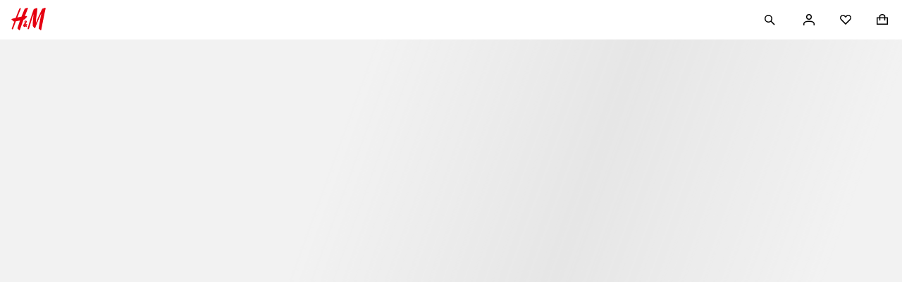

--- FILE ---
content_type: text/css; charset=UTF-8
request_url: https://www2.hm.com/hm-inspire-discover/_next/static/css/c32d92c7c5072654.css
body_size: 2771
content:
.ff0c02{font-size:var(--fds-text-label-l-link-default-size-font-size-rem);line-height:var(--fds-text-label-l-link-default-size-line-height-number);-webkit-text-decoration:var(--fds-text-label-l-link-text-decoration);text-decoration:var(--fds-text-label-l-link-text-decoration);font-variation-settings:var(--fds-text-label-l-link-font-variation-settings);font-family:var(--fds-text-label-l-link-font-family);font-weight:var(--fds-text-label-l-link-font-weight);text-transform:var(--fds-text-label-l-link-text-transform)}html[lang=bg-BG] .ff0c02{font-size:var(--fds-text-label-l-link-locale-bg-bg-default-size-font-size-rem);line-height:var(--fds-text-label-l-link-locale-bg-bg-default-size-line-height-number);-webkit-text-decoration:var(--fds-text-label-l-link-locale-bg-bg-text-decoration);text-decoration:var(--fds-text-label-l-link-locale-bg-bg-text-decoration);font-family:var(--fds-text-label-l-link-locale-bg-bg-font-family);font-weight:var(--fds-text-label-l-link-locale-bg-bg-font-weight);text-transform:var(--fds-text-label-l-link-locale-bg-bg-text-transform)}html[lang=uk-UA] .ff0c02{font-size:var(--fds-text-label-l-link-locale-uk-ua-default-size-font-size-rem);line-height:var(--fds-text-label-l-link-locale-uk-ua-default-size-line-height-number);-webkit-text-decoration:var(--fds-text-label-l-link-locale-uk-ua-text-decoration);text-decoration:var(--fds-text-label-l-link-locale-uk-ua-text-decoration);font-family:var(--fds-text-label-l-link-locale-uk-ua-font-family);font-weight:var(--fds-text-label-l-link-locale-uk-ua-font-weight);text-transform:var(--fds-text-label-l-link-locale-uk-ua-text-transform)}html[lang=el-GR] .ff0c02{font-size:var(--fds-text-label-l-link-locale-el-gr-default-size-font-size-rem);line-height:var(--fds-text-label-l-link-locale-el-gr-default-size-line-height-number);-webkit-text-decoration:var(--fds-text-label-l-link-locale-el-gr-text-decoration);text-decoration:var(--fds-text-label-l-link-locale-el-gr-text-decoration);font-family:var(--fds-text-label-l-link-locale-el-gr-font-family);font-weight:var(--fds-text-label-l-link-locale-el-gr-font-weight);text-transform:var(--fds-text-label-l-link-locale-el-gr-text-transform)}html[lang=he-IL] .ff0c02{font-size:var(--fds-text-label-l-link-locale-he-il-default-size-font-size-rem);line-height:var(--fds-text-label-l-link-locale-he-il-default-size-line-height-number);-webkit-text-decoration:var(--fds-text-label-l-link-locale-he-il-text-decoration);text-decoration:var(--fds-text-label-l-link-locale-he-il-text-decoration);font-family:var(--fds-text-label-l-link-locale-he-il-font-family);font-weight:var(--fds-text-label-l-link-locale-he-il-font-weight);text-transform:var(--fds-text-label-l-link-locale-he-il-text-transform)}html[lang=zh-TW] .ff0c02{font-size:var(--fds-text-label-l-link-locale-zh-tw-default-size-font-size-rem);line-height:var(--fds-text-label-l-link-locale-zh-tw-default-size-line-height-number);-webkit-text-decoration:var(--fds-text-label-l-link-locale-zh-tw-text-decoration);text-decoration:var(--fds-text-label-l-link-locale-zh-tw-text-decoration);font-family:var(--fds-text-label-l-link-locale-zh-tw-font-family);font-weight:var(--fds-text-label-l-link-locale-zh-tw-font-weight);text-transform:var(--fds-text-label-l-link-locale-zh-tw-text-transform)}html[lang=zh-MO] .ff0c02{font-size:var(--fds-text-label-l-link-locale-zh-mo-default-size-font-size-rem);line-height:var(--fds-text-label-l-link-locale-zh-mo-default-size-line-height-number);-webkit-text-decoration:var(--fds-text-label-l-link-locale-zh-mo-text-decoration);text-decoration:var(--fds-text-label-l-link-locale-zh-mo-text-decoration);font-family:var(--fds-text-label-l-link-locale-zh-mo-font-family);font-weight:var(--fds-text-label-l-link-locale-zh-mo-font-weight);text-transform:var(--fds-text-label-l-link-locale-zh-mo-text-transform)}html[lang=zh-HK] .ff0c02{font-size:var(--fds-text-label-l-link-locale-zh-hk-default-size-font-size-rem);line-height:var(--fds-text-label-l-link-locale-zh-hk-default-size-line-height-number);-webkit-text-decoration:var(--fds-text-label-l-link-locale-zh-hk-text-decoration);text-decoration:var(--fds-text-label-l-link-locale-zh-hk-text-decoration);font-family:var(--fds-text-label-l-link-locale-zh-hk-font-family);font-weight:var(--fds-text-label-l-link-locale-zh-hk-font-weight);text-transform:var(--fds-text-label-l-link-locale-zh-hk-text-transform)}html[lang=ko-KR] .ff0c02{font-size:var(--fds-text-label-l-link-locale-ko-kr-default-size-font-size-rem);line-height:var(--fds-text-label-l-link-locale-ko-kr-default-size-line-height-number);-webkit-text-decoration:var(--fds-text-label-l-link-locale-ko-kr-text-decoration);text-decoration:var(--fds-text-label-l-link-locale-ko-kr-text-decoration);font-family:var(--fds-text-label-l-link-locale-ko-kr-font-family);font-weight:var(--fds-text-label-l-link-locale-ko-kr-font-weight);text-transform:var(--fds-text-label-l-link-locale-ko-kr-text-transform)}html[lang=ja-JP] .ff0c02{font-size:var(--fds-text-label-l-link-locale-ja-jp-default-size-font-size-rem);line-height:var(--fds-text-label-l-link-locale-ja-jp-default-size-line-height-number);-webkit-text-decoration:var(--fds-text-label-l-link-locale-ja-jp-text-decoration);text-decoration:var(--fds-text-label-l-link-locale-ja-jp-text-decoration);font-family:var(--fds-text-label-l-link-locale-ja-jp-font-family);font-weight:var(--fds-text-label-l-link-locale-ja-jp-font-weight);text-transform:var(--fds-text-label-l-link-locale-ja-jp-text-transform)}html[lang=vi-VN] .ff0c02{font-size:var(--fds-text-label-l-link-locale-vi-vn-default-size-font-size-rem);line-height:var(--fds-text-label-l-link-locale-vi-vn-default-size-line-height-number);-webkit-text-decoration:var(--fds-text-label-l-link-locale-vi-vn-text-decoration);text-decoration:var(--fds-text-label-l-link-locale-vi-vn-text-decoration);font-family:var(--fds-text-label-l-link-locale-vi-vn-font-family);font-weight:var(--fds-text-label-l-link-locale-vi-vn-font-weight);text-transform:var(--fds-text-label-l-link-locale-vi-vn-text-transform)}.ff0c02{color:var(--fds-color-text-default)}.ff0c02:hover{color:var(--fds-color-text-subtle)}.ff0c02:active,.ff0c02:focus,.ff0c02:visited{color:var(--fds-color-text-default)}.f8e4a9{font-size:var(--fds-text-body-s-link-default-size-font-size-rem);line-height:var(--fds-text-body-s-link-default-size-line-height-number);-webkit-text-decoration:var(--fds-text-body-s-link-text-decoration);text-decoration:var(--fds-text-body-s-link-text-decoration);font-variation-settings:var(--fds-text-body-s-link-font-variation-settings);font-family:var(--fds-text-body-s-link-font-family);font-weight:var(--fds-text-body-s-link-font-weight);text-transform:var(--fds-text-body-s-link-text-transform)}html[lang=bg-BG] .f8e4a9{font-size:var(--fds-text-body-s-link-locale-bg-bg-default-size-font-size-rem);line-height:var(--fds-text-body-s-link-locale-bg-bg-default-size-line-height-number);-webkit-text-decoration:var(--fds-text-body-s-link-locale-bg-bg-text-decoration);text-decoration:var(--fds-text-body-s-link-locale-bg-bg-text-decoration);font-family:var(--fds-text-body-s-link-locale-bg-bg-font-family);font-weight:var(--fds-text-body-s-link-locale-bg-bg-font-weight);text-transform:var(--fds-text-body-s-link-locale-bg-bg-text-transform)}html[lang=uk-UA] .f8e4a9{font-size:var(--fds-text-body-s-link-locale-uk-ua-default-size-font-size-rem);line-height:var(--fds-text-body-s-link-locale-uk-ua-default-size-line-height-number);-webkit-text-decoration:var(--fds-text-body-s-link-locale-uk-ua-text-decoration);text-decoration:var(--fds-text-body-s-link-locale-uk-ua-text-decoration);font-family:var(--fds-text-body-s-link-locale-uk-ua-font-family);font-weight:var(--fds-text-body-s-link-locale-uk-ua-font-weight);text-transform:var(--fds-text-body-s-link-locale-uk-ua-text-transform)}html[lang=el-GR] .f8e4a9{font-size:var(--fds-text-body-s-link-locale-el-gr-default-size-font-size-rem);line-height:var(--fds-text-body-s-link-locale-el-gr-default-size-line-height-number);-webkit-text-decoration:var(--fds-text-body-s-link-locale-el-gr-text-decoration);text-decoration:var(--fds-text-body-s-link-locale-el-gr-text-decoration);font-family:var(--fds-text-body-s-link-locale-el-gr-font-family);font-weight:var(--fds-text-body-s-link-locale-el-gr-font-weight);text-transform:var(--fds-text-body-s-link-locale-el-gr-text-transform)}html[lang=he-IL] .f8e4a9{font-size:var(--fds-text-body-s-link-locale-he-il-default-size-font-size-rem);line-height:var(--fds-text-body-s-link-locale-he-il-default-size-line-height-number);-webkit-text-decoration:var(--fds-text-body-s-link-locale-he-il-text-decoration);text-decoration:var(--fds-text-body-s-link-locale-he-il-text-decoration);font-family:var(--fds-text-body-s-link-locale-he-il-font-family);font-weight:var(--fds-text-body-s-link-locale-he-il-font-weight);text-transform:var(--fds-text-body-s-link-locale-he-il-text-transform)}html[lang=zh-TW] .f8e4a9{font-size:var(--fds-text-body-s-link-locale-zh-tw-default-size-font-size-rem);line-height:var(--fds-text-body-s-link-locale-zh-tw-default-size-line-height-number);-webkit-text-decoration:var(--fds-text-body-s-link-locale-zh-tw-text-decoration);text-decoration:var(--fds-text-body-s-link-locale-zh-tw-text-decoration);font-family:var(--fds-text-body-s-link-locale-zh-tw-font-family);font-weight:var(--fds-text-body-s-link-locale-zh-tw-font-weight);text-transform:var(--fds-text-body-s-link-locale-zh-tw-text-transform)}html[lang=zh-MO] .f8e4a9{font-size:var(--fds-text-body-s-link-locale-zh-mo-default-size-font-size-rem);line-height:var(--fds-text-body-s-link-locale-zh-mo-default-size-line-height-number);-webkit-text-decoration:var(--fds-text-body-s-link-locale-zh-mo-text-decoration);text-decoration:var(--fds-text-body-s-link-locale-zh-mo-text-decoration);font-family:var(--fds-text-body-s-link-locale-zh-mo-font-family);font-weight:var(--fds-text-body-s-link-locale-zh-mo-font-weight);text-transform:var(--fds-text-body-s-link-locale-zh-mo-text-transform)}html[lang=zh-HK] .f8e4a9{font-size:var(--fds-text-body-s-link-locale-zh-hk-default-size-font-size-rem);line-height:var(--fds-text-body-s-link-locale-zh-hk-default-size-line-height-number);-webkit-text-decoration:var(--fds-text-body-s-link-locale-zh-hk-text-decoration);text-decoration:var(--fds-text-body-s-link-locale-zh-hk-text-decoration);font-family:var(--fds-text-body-s-link-locale-zh-hk-font-family);font-weight:var(--fds-text-body-s-link-locale-zh-hk-font-weight);text-transform:var(--fds-text-body-s-link-locale-zh-hk-text-transform)}html[lang=ko-KR] .f8e4a9{font-size:var(--fds-text-body-s-link-locale-ko-kr-default-size-font-size-rem);line-height:var(--fds-text-body-s-link-locale-ko-kr-default-size-line-height-number);-webkit-text-decoration:var(--fds-text-body-s-link-locale-ko-kr-text-decoration);text-decoration:var(--fds-text-body-s-link-locale-ko-kr-text-decoration);font-family:var(--fds-text-body-s-link-locale-ko-kr-font-family);font-weight:var(--fds-text-body-s-link-locale-ko-kr-font-weight);text-transform:var(--fds-text-body-s-link-locale-ko-kr-text-transform)}html[lang=ja-JP] .f8e4a9{font-size:var(--fds-text-body-s-link-locale-ja-jp-default-size-font-size-rem);line-height:var(--fds-text-body-s-link-locale-ja-jp-default-size-line-height-number);-webkit-text-decoration:var(--fds-text-body-s-link-locale-ja-jp-text-decoration);text-decoration:var(--fds-text-body-s-link-locale-ja-jp-text-decoration);font-family:var(--fds-text-body-s-link-locale-ja-jp-font-family);font-weight:var(--fds-text-body-s-link-locale-ja-jp-font-weight);text-transform:var(--fds-text-body-s-link-locale-ja-jp-text-transform)}html[lang=vi-VN] .f8e4a9{font-size:var(--fds-text-body-s-link-locale-vi-vn-default-size-font-size-rem);line-height:var(--fds-text-body-s-link-locale-vi-vn-default-size-line-height-number);-webkit-text-decoration:var(--fds-text-body-s-link-locale-vi-vn-text-decoration);text-decoration:var(--fds-text-body-s-link-locale-vi-vn-text-decoration);font-family:var(--fds-text-body-s-link-locale-vi-vn-font-family);font-weight:var(--fds-text-body-s-link-locale-vi-vn-font-weight);text-transform:var(--fds-text-body-s-link-locale-vi-vn-text-transform)}.a85c38{font-size:var(--fds-text-body-m-link-default-size-font-size-rem);line-height:var(--fds-text-body-m-link-default-size-line-height-number);-webkit-text-decoration:var(--fds-text-body-m-link-text-decoration);text-decoration:var(--fds-text-body-m-link-text-decoration);font-variation-settings:var(--fds-text-body-m-link-font-variation-settings);font-family:var(--fds-text-body-m-link-font-family);font-weight:var(--fds-text-body-m-link-font-weight);text-transform:var(--fds-text-body-m-link-text-transform)}html[lang=bg-BG] .a85c38{font-size:var(--fds-text-body-m-link-locale-bg-bg-default-size-font-size-rem);line-height:var(--fds-text-body-m-link-locale-bg-bg-default-size-line-height-number);-webkit-text-decoration:var(--fds-text-body-m-link-locale-bg-bg-text-decoration);text-decoration:var(--fds-text-body-m-link-locale-bg-bg-text-decoration);font-family:var(--fds-text-body-m-link-locale-bg-bg-font-family);font-weight:var(--fds-text-body-m-link-locale-bg-bg-font-weight);text-transform:var(--fds-text-body-m-link-locale-bg-bg-text-transform)}html[lang=uk-UA] .a85c38{font-size:var(--fds-text-body-m-link-locale-uk-ua-default-size-font-size-rem);line-height:var(--fds-text-body-m-link-locale-uk-ua-default-size-line-height-number);-webkit-text-decoration:var(--fds-text-body-m-link-locale-uk-ua-text-decoration);text-decoration:var(--fds-text-body-m-link-locale-uk-ua-text-decoration);font-family:var(--fds-text-body-m-link-locale-uk-ua-font-family);font-weight:var(--fds-text-body-m-link-locale-uk-ua-font-weight);text-transform:var(--fds-text-body-m-link-locale-uk-ua-text-transform)}html[lang=el-GR] .a85c38{font-size:var(--fds-text-body-m-link-locale-el-gr-default-size-font-size-rem);line-height:var(--fds-text-body-m-link-locale-el-gr-default-size-line-height-number);-webkit-text-decoration:var(--fds-text-body-m-link-locale-el-gr-text-decoration);text-decoration:var(--fds-text-body-m-link-locale-el-gr-text-decoration);font-family:var(--fds-text-body-m-link-locale-el-gr-font-family);font-weight:var(--fds-text-body-m-link-locale-el-gr-font-weight);text-transform:var(--fds-text-body-m-link-locale-el-gr-text-transform)}html[lang=he-IL] .a85c38{font-size:var(--fds-text-body-m-link-locale-he-il-default-size-font-size-rem);line-height:var(--fds-text-body-m-link-locale-he-il-default-size-line-height-number);-webkit-text-decoration:var(--fds-text-body-m-link-locale-he-il-text-decoration);text-decoration:var(--fds-text-body-m-link-locale-he-il-text-decoration);font-family:var(--fds-text-body-m-link-locale-he-il-font-family);font-weight:var(--fds-text-body-m-link-locale-he-il-font-weight);text-transform:var(--fds-text-body-m-link-locale-he-il-text-transform)}html[lang=zh-TW] .a85c38{font-size:var(--fds-text-body-m-link-locale-zh-tw-default-size-font-size-rem);line-height:var(--fds-text-body-m-link-locale-zh-tw-default-size-line-height-number);-webkit-text-decoration:var(--fds-text-body-m-link-locale-zh-tw-text-decoration);text-decoration:var(--fds-text-body-m-link-locale-zh-tw-text-decoration);font-family:var(--fds-text-body-m-link-locale-zh-tw-font-family);font-weight:var(--fds-text-body-m-link-locale-zh-tw-font-weight);text-transform:var(--fds-text-body-m-link-locale-zh-tw-text-transform)}html[lang=zh-MO] .a85c38{font-size:var(--fds-text-body-m-link-locale-zh-mo-default-size-font-size-rem);line-height:var(--fds-text-body-m-link-locale-zh-mo-default-size-line-height-number);-webkit-text-decoration:var(--fds-text-body-m-link-locale-zh-mo-text-decoration);text-decoration:var(--fds-text-body-m-link-locale-zh-mo-text-decoration);font-family:var(--fds-text-body-m-link-locale-zh-mo-font-family);font-weight:var(--fds-text-body-m-link-locale-zh-mo-font-weight);text-transform:var(--fds-text-body-m-link-locale-zh-mo-text-transform)}html[lang=zh-HK] .a85c38{font-size:var(--fds-text-body-m-link-locale-zh-hk-default-size-font-size-rem);line-height:var(--fds-text-body-m-link-locale-zh-hk-default-size-line-height-number);-webkit-text-decoration:var(--fds-text-body-m-link-locale-zh-hk-text-decoration);text-decoration:var(--fds-text-body-m-link-locale-zh-hk-text-decoration);font-family:var(--fds-text-body-m-link-locale-zh-hk-font-family);font-weight:var(--fds-text-body-m-link-locale-zh-hk-font-weight);text-transform:var(--fds-text-body-m-link-locale-zh-hk-text-transform)}html[lang=ko-KR] .a85c38{font-size:var(--fds-text-body-m-link-locale-ko-kr-default-size-font-size-rem);line-height:var(--fds-text-body-m-link-locale-ko-kr-default-size-line-height-number);-webkit-text-decoration:var(--fds-text-body-m-link-locale-ko-kr-text-decoration);text-decoration:var(--fds-text-body-m-link-locale-ko-kr-text-decoration);font-family:var(--fds-text-body-m-link-locale-ko-kr-font-family);font-weight:var(--fds-text-body-m-link-locale-ko-kr-font-weight);text-transform:var(--fds-text-body-m-link-locale-ko-kr-text-transform)}html[lang=ja-JP] .a85c38{font-size:var(--fds-text-body-m-link-locale-ja-jp-default-size-font-size-rem);line-height:var(--fds-text-body-m-link-locale-ja-jp-default-size-line-height-number);-webkit-text-decoration:var(--fds-text-body-m-link-locale-ja-jp-text-decoration);text-decoration:var(--fds-text-body-m-link-locale-ja-jp-text-decoration);font-family:var(--fds-text-body-m-link-locale-ja-jp-font-family);font-weight:var(--fds-text-body-m-link-locale-ja-jp-font-weight);text-transform:var(--fds-text-body-m-link-locale-ja-jp-text-transform)}html[lang=vi-VN] .a85c38{font-size:var(--fds-text-body-m-link-locale-vi-vn-default-size-font-size-rem);line-height:var(--fds-text-body-m-link-locale-vi-vn-default-size-line-height-number);-webkit-text-decoration:var(--fds-text-body-m-link-locale-vi-vn-text-decoration);text-decoration:var(--fds-text-body-m-link-locale-vi-vn-text-decoration);font-family:var(--fds-text-body-m-link-locale-vi-vn-font-family);font-weight:var(--fds-text-body-m-link-locale-vi-vn-font-weight);text-transform:var(--fds-text-body-m-link-locale-vi-vn-text-transform)}.fa6318{font-size:var(--fds-text-body-m-link-default-size-font-size-rem);line-height:var(--fds-text-body-m-link-default-size-line-height-number);-webkit-text-decoration:var(--fds-text-body-m-link-text-decoration);text-decoration:var(--fds-text-body-m-link-text-decoration);font-variation-settings:var(--fds-text-body-m-link-font-variation-settings);font-family:var(--fds-text-body-m-link-font-family);font-weight:var(--fds-text-body-m-link-font-weight);text-transform:var(--fds-text-body-m-link-text-transform)}html[lang=bg-BG] .fa6318{font-size:var(--fds-text-body-m-link-locale-bg-bg-default-size-font-size-rem);line-height:var(--fds-text-body-m-link-locale-bg-bg-default-size-line-height-number);-webkit-text-decoration:var(--fds-text-body-m-link-locale-bg-bg-text-decoration);text-decoration:var(--fds-text-body-m-link-locale-bg-bg-text-decoration);font-family:var(--fds-text-body-m-link-locale-bg-bg-font-family);font-weight:var(--fds-text-body-m-link-locale-bg-bg-font-weight);text-transform:var(--fds-text-body-m-link-locale-bg-bg-text-transform)}html[lang=uk-UA] .fa6318{font-size:var(--fds-text-body-m-link-locale-uk-ua-default-size-font-size-rem);line-height:var(--fds-text-body-m-link-locale-uk-ua-default-size-line-height-number);-webkit-text-decoration:var(--fds-text-body-m-link-locale-uk-ua-text-decoration);text-decoration:var(--fds-text-body-m-link-locale-uk-ua-text-decoration);font-family:var(--fds-text-body-m-link-locale-uk-ua-font-family);font-weight:var(--fds-text-body-m-link-locale-uk-ua-font-weight);text-transform:var(--fds-text-body-m-link-locale-uk-ua-text-transform)}html[lang=el-GR] .fa6318{font-size:var(--fds-text-body-m-link-locale-el-gr-default-size-font-size-rem);line-height:var(--fds-text-body-m-link-locale-el-gr-default-size-line-height-number);-webkit-text-decoration:var(--fds-text-body-m-link-locale-el-gr-text-decoration);text-decoration:var(--fds-text-body-m-link-locale-el-gr-text-decoration);font-family:var(--fds-text-body-m-link-locale-el-gr-font-family);font-weight:var(--fds-text-body-m-link-locale-el-gr-font-weight);text-transform:var(--fds-text-body-m-link-locale-el-gr-text-transform)}html[lang=he-IL] .fa6318{font-size:var(--fds-text-body-m-link-locale-he-il-default-size-font-size-rem);line-height:var(--fds-text-body-m-link-locale-he-il-default-size-line-height-number);-webkit-text-decoration:var(--fds-text-body-m-link-locale-he-il-text-decoration);text-decoration:var(--fds-text-body-m-link-locale-he-il-text-decoration);font-family:var(--fds-text-body-m-link-locale-he-il-font-family);font-weight:var(--fds-text-body-m-link-locale-he-il-font-weight);text-transform:var(--fds-text-body-m-link-locale-he-il-text-transform)}html[lang=zh-TW] .fa6318{font-size:var(--fds-text-body-m-link-locale-zh-tw-default-size-font-size-rem);line-height:var(--fds-text-body-m-link-locale-zh-tw-default-size-line-height-number);-webkit-text-decoration:var(--fds-text-body-m-link-locale-zh-tw-text-decoration);text-decoration:var(--fds-text-body-m-link-locale-zh-tw-text-decoration);font-family:var(--fds-text-body-m-link-locale-zh-tw-font-family);font-weight:var(--fds-text-body-m-link-locale-zh-tw-font-weight);text-transform:var(--fds-text-body-m-link-locale-zh-tw-text-transform)}html[lang=zh-MO] .fa6318{font-size:var(--fds-text-body-m-link-locale-zh-mo-default-size-font-size-rem);line-height:var(--fds-text-body-m-link-locale-zh-mo-default-size-line-height-number);-webkit-text-decoration:var(--fds-text-body-m-link-locale-zh-mo-text-decoration);text-decoration:var(--fds-text-body-m-link-locale-zh-mo-text-decoration);font-family:var(--fds-text-body-m-link-locale-zh-mo-font-family);font-weight:var(--fds-text-body-m-link-locale-zh-mo-font-weight);text-transform:var(--fds-text-body-m-link-locale-zh-mo-text-transform)}html[lang=zh-HK] .fa6318{font-size:var(--fds-text-body-m-link-locale-zh-hk-default-size-font-size-rem);line-height:var(--fds-text-body-m-link-locale-zh-hk-default-size-line-height-number);-webkit-text-decoration:var(--fds-text-body-m-link-locale-zh-hk-text-decoration);text-decoration:var(--fds-text-body-m-link-locale-zh-hk-text-decoration);font-family:var(--fds-text-body-m-link-locale-zh-hk-font-family);font-weight:var(--fds-text-body-m-link-locale-zh-hk-font-weight);text-transform:var(--fds-text-body-m-link-locale-zh-hk-text-transform)}html[lang=ko-KR] .fa6318{font-size:var(--fds-text-body-m-link-locale-ko-kr-default-size-font-size-rem);line-height:var(--fds-text-body-m-link-locale-ko-kr-default-size-line-height-number);-webkit-text-decoration:var(--fds-text-body-m-link-locale-ko-kr-text-decoration);text-decoration:var(--fds-text-body-m-link-locale-ko-kr-text-decoration);font-family:var(--fds-text-body-m-link-locale-ko-kr-font-family);font-weight:var(--fds-text-body-m-link-locale-ko-kr-font-weight);text-transform:var(--fds-text-body-m-link-locale-ko-kr-text-transform)}html[lang=ja-JP] .fa6318{font-size:var(--fds-text-body-m-link-locale-ja-jp-default-size-font-size-rem);line-height:var(--fds-text-body-m-link-locale-ja-jp-default-size-line-height-number);-webkit-text-decoration:var(--fds-text-body-m-link-locale-ja-jp-text-decoration);text-decoration:var(--fds-text-body-m-link-locale-ja-jp-text-decoration);font-family:var(--fds-text-body-m-link-locale-ja-jp-font-family);font-weight:var(--fds-text-body-m-link-locale-ja-jp-font-weight);text-transform:var(--fds-text-body-m-link-locale-ja-jp-text-transform)}html[lang=vi-VN] .fa6318{font-size:var(--fds-text-body-m-link-locale-vi-vn-default-size-font-size-rem);line-height:var(--fds-text-body-m-link-locale-vi-vn-default-size-line-height-number);-webkit-text-decoration:var(--fds-text-body-m-link-locale-vi-vn-text-decoration);text-decoration:var(--fds-text-body-m-link-locale-vi-vn-text-decoration);font-family:var(--fds-text-body-m-link-locale-vi-vn-font-family);font-weight:var(--fds-text-body-m-link-locale-vi-vn-font-weight);text-transform:var(--fds-text-body-m-link-locale-vi-vn-text-transform)}.ac3ac7{display:flex;flex-direction:column;row-gap:var(--fds-spacing-50-px)}.d1851a{align-items:center}.e928c2{width:100%}.df5559,.e928c2{background:var(--fds-color-utility-skeleton-background)}.df5559{width:50%}.f3542b{overflow:hidden;position:relative}.f3542b:before{animation:b8fd24 1.5s infinite forwards;background-image:linear-gradient(90deg,transparent 0,var(--fds-color-utility-skeleton-gradient-stop) 30%,transparent 60%,transparent 100%);background-repeat:no-repeat;content:"";height:100%;inset-inline-start:0;position:absolute;top:0;transform:translateX(0) skew(-20deg);width:100%}.b3f68b{height:calc(var(--editorial-display-quote-default-size-font-size-rem) * var(--editorial-display-quote-default-size-line-height-number))}.af529e{height:calc(var(--editorial-preamble-default-size-font-size-rem) * var(--editorial-preamble-default-size-line-height-number))}.aba4ea{height:calc(var(--editorial-body-text-default-size-font-size-rem) * var(--editorial-body-text-default-size-line-height-number))}.a209bb{height:calc(var(--editorial-text-link-default-size-font-size-rem) * var(--editorial-text-link-default-size-line-height-number))}.e6c08e{height:calc(var(--body-text-default-default-size-font-size-rem) * var(--body-text-default-default-size-line-height-number))}.ce83eb{height:calc(var(--body-text-meta-default-size-font-size-rem) * var(--body-text-meta-default-size-line-height-number))}.e3c7a9{height:calc(var(--body-text-preamble-default-size-font-size-rem) * var(--body-text-preamble-default-size-line-height-number))}.ae4ea6{height:calc(var(--heading-xs-default-size-font-size-rem) * var(--heading-xs-default-size-line-height-number))}.fd1881{height:calc(var(--heading-s-default-size-font-size-rem) * var(--heading-s-default-size-line-height-number))}.fa3462{height:calc(var(--heading-m-default-size-font-size-rem) * var(--heading-m-default-size-line-height-number))}.d903ac{height:calc(var(--heading-l-default-size-font-size-rem) * var(--heading-l-default-size-line-height-number))}.f1f207{height:calc(var(--heading-xl-default-size-font-size-rem) * var(--heading-xl-default-size-line-height-number))}.e54457{height:calc(var(--heading-pre-heading-default-size-font-size-rem) * var(--heading-pre-heading-default-size-line-height-number))}.c12a15{height:calc(var(--display-default-default-size-font-size-rem) * var(--display-default-default-size-line-height-number))}.a8c9ec{height:calc(var(--display-quote-default-size-font-size-rem) * var(--display-quote-default-size-line-height-number))}.d5e310{height:calc(var(--price-original-default-default-size-font-size-rem) * var(--price-original-default-default-size-line-height-number))}.c50b7e{height:calc(var(--price-original-large-default-size-font-size-rem) * var(--price-original-large-default-size-line-height-number))}.f25912{height:calc(var(--price-black-default-default-size-font-size-rem) * var(--price-black-default-default-size-line-height-number))}.ea2999{height:calc(var(--price-black-large-default-size-font-size-rem) * var(--price-black-large-default-size-line-height-number))}.a5649a{height:calc(var(--price-previous-meta-default-size-font-size-rem) * var(--price-previous-meta-default-size-line-height-number))}.f87367{height:calc(var(--label-form-label-default-size-font-size-rem) * var(--label-form-label-default-size-line-height-number))}.ff9b05{height:calc(var(--interactive-navigation-parent-default-size-font-size-rem) * var(--interactive-navigation-parent-default-size-line-height-number))}.b75db0{height:calc(var(--interactive-navigation-child-default-size-font-size-rem) * var(--interactive-navigation-child-default-size-line-height-number))}.d70c9f{height:calc(var(--interactive-inline-link-default-default-size-font-size-rem) * var(--interactive-inline-link-default-default-size-line-height-number))}.d446b8{height:calc(var(--interactive-inline-link-meta-default-size-font-size-rem) * var(--interactive-inline-link-meta-default-size-line-height-number))}.ce851c{height:calc(var(--interactive-inline-link-preamble-default-size-font-size-rem) * var(--interactive-inline-link-preamble-default-size-line-height-number))}.c8d703{height:calc(var(--interactive-standalone-link-default-default-size-font-size-rem) * var(--interactive-standalone-link-default-default-size-line-height-number))}.a5acae{height:calc(var(--interactive-input-text-default-size-font-size-rem) * var(--interactive-input-text-default-size-line-height-number))}.ff7d06{height:calc(var(--interactive-element-default-size-font-size-rem) * var(--interactive-element-default-size-line-height-number))}.c8e05b{height:calc(var(--fds-text-display-xl-default-size-font-size-rem) * var(--fds-text-display-xl-default-size-line-height-number))}.a1c8d3{height:calc(var(--fds-text-display-l-default-size-font-size-rem) * var(--fds-text-display-l-default-size-line-height-number))}.b5636e{height:calc(var(--fds-text-display-m-default-size-font-size-rem) * var(--fds-text-display-m-default-size-line-height-number))}.c6bc74{height:calc(var(--fds-text-heading-xxl-default-size-font-size-rem) * var(--fds-text-heading-xxl-default-size-line-height-number))}.ed8023{height:calc(var(--fds-text-heading-xl-default-size-font-size-rem) * var(--fds-text-heading-xl-default-size-line-height-number))}.ed9abd{height:calc(var(--fds-text-heading-l-default-size-font-size-rem) * var(--fds-text-heading-l-default-size-line-height-number))}.a73b55{height:calc(var(--fds-text-heading-m-default-size-font-size-rem) * var(--fds-text-heading-m-default-size-line-height-number))}.d108e8{height:calc(var(--fds-text-heading-s-default-size-font-size-rem) * var(--fds-text-heading-s-default-size-line-height-number))}.bc5181{height:calc(var(--fds-text-label-xs-default-size-font-size-rem) * var(--fds-text-label-xs-default-size-line-height-number))}.fe19ef{height:calc(var(--fds-text-label-s-default-size-font-size-rem) * var(--fds-text-label-s-default-size-line-height-number))}.aa7161{height:calc(var(--fds-text-label-s-strong-default-size-font-size-rem) * var(--fds-text-label-s-strong-default-size-line-height-number))}.b28086{height:calc(var(--fds-text-label-s-link-default-size-font-size-rem) * var(--fds-text-label-s-link-default-size-line-height-number))}.dcc2f1{height:calc(var(--fds-text-label-m-default-size-font-size-rem) * var(--fds-text-label-m-default-size-line-height-number))}.a42f6f{height:calc(var(--fds-text-label-m-strong-default-size-font-size-rem) * var(--fds-text-label-m-strong-default-size-line-height-number))}.aed68d{height:calc(var(--fds-text-label-m-link-default-size-font-size-rem) * var(--fds-text-label-m-link-default-size-line-height-number))}.d6fc0f{height:calc(var(--fds-text-label-l-default-size-font-size-rem) * var(--fds-text-label-l-default-size-line-height-number))}.aa2ca1{height:calc(var(--fds-text-label-l-strong-default-size-font-size-rem) * var(--fds-text-label-l-strong-default-size-line-height-number))}.ed4244{height:calc(var(--fds-text-label-l-link-default-size-font-size-rem) * var(--fds-text-label-l-link-default-size-line-height-number))}.c73fba{height:calc(var(--fds-text-body-s-default-size-font-size-rem) * var(--fds-text-body-s-default-size-line-height-number))}.e82037{height:calc(var(--fds-text-body-s-link-default-size-font-size-rem) * var(--fds-text-body-s-link-default-size-line-height-number))}.b3bcfc{height:calc(var(--fds-text-body-m-default-size-font-size-rem) * var(--fds-text-body-m-default-size-line-height-number))}.bbd6e3{height:calc(var(--fds-text-body-m-link-default-size-font-size-rem) * var(--fds-text-body-m-link-default-size-line-height-number))}.ffefbc{height:calc(var(--fds-text-nav-s-default-size-font-size-rem) * var(--fds-text-nav-s-default-size-line-height-number))}.d63853{height:calc(var(--fds-text-nav-s-active-default-size-font-size-rem) * var(--fds-text-nav-s-active-default-size-line-height-number))}.da2592{height:calc(var(--fds-text-nav-m-default-size-font-size-rem) * var(--fds-text-nav-m-default-size-line-height-number))}.cff189{height:calc(var(--fds-text-nav-m-active-default-size-font-size-rem) * var(--fds-text-nav-m-active-default-size-line-height-number))}.b7c961{height:calc(var(--fds-text-nav-l-default-size-font-size-rem) * var(--fds-text-nav-l-default-size-line-height-number))}.e69304{height:calc(var(--fds-text-nav-xl-default-size-font-size-rem) * var(--fds-text-nav-xl-default-size-line-height-number))}.cbf5d8{height:calc(var(--fds-text-action-s-default-size-font-size-rem) * var(--fds-text-action-s-default-size-line-height-number))}.c16cb1{height:calc(var(--fds-text-action-m-default-size-font-size-rem) * var(--fds-text-action-m-default-size-line-height-number))}.ca55a5{height:calc(var(--fds-text-action-m-active-default-size-font-size-rem) * var(--fds-text-action-m-active-default-size-line-height-number))}.d66c96{height:calc(var(--fds-text-link-s-default-size-font-size-rem) * var(--fds-text-link-s-default-size-line-height-number))}.c96224{height:calc(var(--fds-text-link-m-default-size-font-size-rem) * var(--fds-text-link-m-default-size-line-height-number))}.e56333{height:calc(var(--fds-text-price-s-default-size-font-size-rem) * var(--fds-text-price-s-default-size-line-height-number))}.a55240{height:calc(var(--fds-text-price-m-default-size-font-size-rem) * var(--fds-text-price-m-default-size-line-height-number))}.b9eed7{height:calc(var(--fds-text-price-l-default-size-font-size-rem) * var(--fds-text-price-l-default-size-line-height-number))}.c1f7b2{height:calc(var(--fds-text-price-s-previous-default-size-font-size-rem) * var(--fds-text-price-s-previous-default-size-line-height-number))}.fa1d27{height:calc(var(--fds-text-price-m-previous-default-size-font-size-rem) * var(--fds-text-price-m-previous-default-size-line-height-number))}.d09a71{height:calc(var(--fds-text-price-l-previous-default-size-font-size-rem) * var(--fds-text-price-l-previous-default-size-line-height-number))}.cdf8ee{height:calc(var(--fds-text-editorial-heading-xl-default-size-font-size-rem) * var(--fds-text-editorial-heading-xl-default-size-line-height-number))}.e9f8af{height:calc(var(--fds-text-editorial-heading-xxl-default-size-font-size-rem) * var(--fds-text-editorial-heading-xxl-default-size-line-height-number))}.e59698{height:calc(var(--fds-text-editorial-quote-l-default-size-font-size-rem) * var(--fds-text-editorial-quote-l-default-size-line-height-number))}.e11d2e{height:calc(var(--fds-text-editorial-body-xl-default-size-font-size-rem) * var(--fds-text-editorial-body-xl-default-size-line-height-number))}.a04a08{height:calc(var(--fds-text-editorial-body-m-default-size-font-size-rem) * var(--fds-text-editorial-body-m-default-size-line-height-number))}.e562f6{height:calc(var(--fds-text-editorial-body-xl-link-default-size-font-size-rem) * var(--fds-text-editorial-body-xl-link-default-size-line-height-number))}.c2981b{height:calc(var(--fds-text-editorial-body-m-link-default-size-font-size-rem) * var(--fds-text-editorial-body-m-link-default-size-line-height-number))}@keyframes b8fd24{0%{transform:translateX(-80%) skew(-20deg)}to{transform:translateX(120%) skew(-20deg)}}

--- FILE ---
content_type: application/javascript; charset=UTF-8
request_url: https://www2.hm.com/hm-inspire-discover/_next/static/chunks/8301.1ed1df8e56b8c9c6.js
body_size: 4149
content:
(self.webpackChunk_N_E=self.webpackChunk_N_E||[]).push([[8301],{2420:()=>{},3182:(e,t,r)=>{"use strict";let s;r.d(t,{z:()=>a});var i=r(98689);let a=(s=e=>{var t,r,s;return{page_id:null!=(t=null==e?void 0:e.pageId)?t:"",category_id:null!=(r=null==e?void 0:e.categoryId)?r:"",category_path:null!=(s=null==e?void 0:e.categoryPath)?s:""}},(e,t,r)=>(0,i.A)(Object.assign(Object.assign({event_type:e},null==s?void 0:s(r)),t)))},8314:(e,t,r)=>{"use strict";var s,i;r.d(t,{M:()=>a});let a={xsmall:320,small:420,medium:768,large:1024,xlarge:1440,xxl:2560};(i=s||(s={})).XXL="xxl",i.XLARGE="xlarge",i.LARGE="large",i.MEDIUM="medium",i.SMALL="small",i.XSMALL="xsmall"},10798:(e,t,r)=>{"use strict";r.d(t,{b:()=>s});let s=(e,t,r=0)=>e.reduce((e,s,i)=>{var a,n,l,o,c,m,d,p;return Object.assign(Object.assign({},e),{promotion_creative:[...e.promotion_creative,null!=(n=null!=(a=null==s?void 0:s.trackingPromotionCreative)?a:null==t?void 0:t.trackingPromotionCreative)?n:""],promotion_id:[...e.promotion_id,null!=(l=null==s?void 0:s.trackingActivityCode)?l:""],promotion_name:[...e.promotion_name,null!=(c=null!=(o=null==s?void 0:s.trackingActivityType)?o:null==t?void 0:t.trackingActivityType)?c:""],promotion_position:[...e.promotion_position,(r+i+1).toString()],promotion_segment:[...null!=(m=e.promotion_segment)?m:"","MANUAL"],promotion_type:[...null!=(d=e.promotion_type)?d:"","segmented"],promotion_page_id:[...e.promotion_page_id,null!=(p=null==s?void 0:s.coremetricsPageId)?p:""]})},{promotion_creative:[],promotion_id:[],promotion_name:[],promotion_position:[],promotion_segment:[],promotion_type:[],promotion_page_id:[]})},17563:(e,t,r)=>{"use strict";r.d(t,{F:()=>i});let s={"1:1":1,"2:3":2/3,"4:5":.8,"3:1":3,"3:2":1.5,"3:4":3/4,"16:9":16/9},i=e=>{let t=Number(e),r="4:5";if(Number.isNaN(t))return r;let i=Number.MAX_SAFE_INTEGER;return Object.keys(s).forEach(e=>{let a=Math.abs(t-s[e]);i>=a&&(r=e,i=a)}),r}},21588:()=>{},22240:(e,t,r)=>{"use strict";r.d(t,{A:()=>i});let s=["h1","h2","h3","h4"],i=e=>{let t=s.indexOf(e);return -1===t||t===s.length-1?e:s[t+1]}},34192:(e,t,r)=>{"use strict";r.d(t,{A:()=>s});let s=r(40128).A},35411:(e,t,r)=>{"use strict";r.d(t,{Ay:()=>n});let s=["hmgoepdev.liquifire.com","lp2.hm.com","lp.cosstores.com","lp.arket.com","lp.monki.com","lp.weekday.com","lp.stories.com"],i={"hmgoepdev.liquifire.com":"hm","lp2.hm.com":"hm","lp.cosstores.com":"001","lp.monki.com":"002","lp.weekday.com":"003","lp.stories.com":"005","lp.arket.com":"006"};function a(e,t){let r=e.indexOf(`${t}[`)+t.length+1,s=e.indexOf("]",r);return e.substring(r,s)}let n=function e(t){let r=function(e){try{return new URL(e.replace(/^\/\//,"https://"))}catch(e){return null}}(t);return r?s.includes(r.hostname)?e(function(e){let t=e.searchParams.get("source");if(t)return a(t,"url");let r=e.searchParams.get("set");if(r){let t=i[e.hostname];return t?`/assets/${t}/${a(r,"source").replace(/^\//,"")}`:""}return""}(r)):r.pathname:t}},40128:(e,t,r)=>{"use strict";r.d(t,{A:()=>n});var s=r(4902),i=r(14232),a=r(50232);let n=(0,i.forwardRef)((e,t)=>{var{Tag:r="h4",children:n}=e,l=(0,s.Tt)(e,["Tag","children"]);return i.createElement(a.A,Object.assign({Tag:r,size:"small",ref:t},l),n)})},41368:(e,t,r)=>{"use strict";r.d(t,{A:()=>o});var s=r(32193),i=r(8314),a=r(35411);let n=["xsmall","small","medium","large","xlarge"],l={mobileImageMaxBreakpoint:i.M.medium-1,imageWidths:[1024,1150,1366,1430,1660,1870,1920,2048,2560,4800],imageWidthsMobile:[320,425,640,768,1024]},o=function(e){function t(t,r){if(!t)return"";try{let s=(0,a.Ay)(t).replace(/^\//,""),i=new URL(`${e}/${s}`);return Object.entries(null!=r?r:{}).forEach(([e,t])=>{i.searchParams.set(String(e),String(t))}),i.toString()}catch(e){return t}}function r(e,s,i=[2,3,4]){return e?[t(e,{imwidth:s}),...i.map(r=>`${t(e,{imwidth:s,imdensity:r})} ${r}x`)].join(", "):""}return{getAkamaiSrc:t,getAkamaiSrcset:r,getAkamaiSources:function(e){let t="";return n.map(s=>{var a;return t=null!=(a=e[s])?a:t,{media:{type:"maxWidth",breakpoint:s.toUpperCase()},srcset:r(t,i.M[s])}})},getArtDirectionProps:(e,t)=>{var s,i,a;if(!e.desktop.src||!e.mobile.src)return{src:"",sources:[]};let{mobileImageMaxBreakpoint:n,imageWidths:o,imageWidthsMobile:c}=Object.assign(Object.assign({},l),t),m="function"==typeof e.mobile.sizes?e.mobile.sizes(n):null!=(s=e.mobile.sizes)?s:"100vw",d="function"==typeof e.desktop.sizes?e.desktop.sizes(n):null!=(i=e.desktop.sizes)?i:"100vw",p=o.sort((e,t)=>e-t),u=c.sort((e,t)=>e-t),g=e=>e?p.map(t=>`${r(e,t,[])} ${t}w`).join(", "):"",h=e=>e?u.map(t=>`${r(e,t,[])} ${t}w`).join(", "):"",f=[{media:`(max-width: ${n}px)`,srcSet:h(e.mobile.src),sizes:m},{media:`(min-width: ${n}.1px)`,srcSet:g(e.desktop.src),sizes:d}],A=[];if(e.desktop.srcDarkMode){let t=g(e.desktop.srcDarkMode);A.push({media:`(prefers-color-scheme: dark) and (min-width: ${n}.1px)`,srcSet:t,sizes:d})}if(e.mobile.srcDarkMode){let t=h(e.mobile.srcDarkMode);A.unshift({media:`(prefers-color-scheme: dark) and (max-width: ${n}px)`,srcSet:t,sizes:m})}return{sources:[...A,...f],src:r(e.desktop.src,null!=(a=p[p.length-1])?a:"",[])}},getVideoArtDirectionProps:(e,r)=>{if(!e.desktop.src||!e.mobile.src)return[];let{mobileImageMaxBreakpoint:i}=Object.assign(Object.assign({},l),r),a=(e,r)=>{let a;return{src:t(e.src),type:((e,t)=>{if(t)return t;let r=function(e){let t;try{t=(e.includes("://")?new URL(e):new URL(e,"http://dummy.com")).pathname.split("/").pop()}catch(r){t=e.split("?")[0].split("#")[0].split("/").at(-1)}if(t){let e=t.lastIndexOf(".");if(-1!==e&&e<t.length-1)return t.substring(e+1).toLowerCase()}return""}(e);return r||s.A.get().error(`Could not resolve video type for src: ${e}. Defaulting to video/mp4.`),r?`video/${r}`:"video/mp4"})(e.src,e.type),media:r,poster:e.poster?t(e.poster):void 0,sizes:"function"==typeof(a=e.sizes)?a(i):null!=a?a:"100vw"}};return[a(e.mobile,`(max-width: ${i}px)`),a(e.desktop,`(min-width: ${i}.1px)`)]}}}},50232:(e,t,r)=>{"use strict";r.d(t,{A:()=>m});var s=r(4902),i=r(14232),a=r(15039),n=r.n(a),l=r(62217);r(2420);var o={heading:"e2e748",heading_xlarge:"c2f4e3",heading_large:"b775a4",heading_medium:"ba14a8",heading_small:"fc5ac3",heading_xsmall:"e71cd6",badge:"e5b2b5",marginless:"f0f9d7",center:"a3d5e4",start:"d08331",end:"c7b95e",fullWidth:"bf9ee2",wrap:"bb2338",nowrap:"e63f02",balance:"f22e59",pretty:"d79be6",ellipsis:"a0ed97",lineClamp2:"e302a6",lineClamp3:"a69b28",lineClamp4:"a67670",lineClamp5:"c8e002"};let c=(0,i.forwardRef)((e,t)=>{var{size:r,Tag:a="h1",className:m,children:d,isMarginless:p,hasEllipsis:u,alignment:g,textWrap:h,hasDataTrackingPii:f,testId:A,hasNotificationBadge:b}=e,v=(0,s.Tt)(e,["size","Tag","className","children","isMarginless","hasEllipsis","alignment","textWrap","hasDataTrackingPii","testId","hasNotificationBadge"]);let y=n()(o.heading,r&&o[`heading_${r}`],p&&o.marginless,u&&o.ellipsis,g&&o[g],h&&o[h],m);return i.createElement(a,Object.assign({className:y,"data-tracking-pii":f,"data-testid":A,ref:t},v),i.Children.toArray(d).every(e=>!!("string"==typeof e||i.isValidElement(e)&&e.type===c||i.isValidElement(e)&&"span"===e.type)||(console.error("Only strings, strings with nested <span> elements, or standalone <span> elements are allowed."),!1))&&d&&b?i.createElement("span",{className:o.badge},d,i.createElement(l.A,null)):d)}),m=c},62217:(e,t,r)=>{"use strict";r.d(t,{A:()=>n});var s=r(14232),i=r(15039),a=r.n(i);r(63323);let n=({content:e,className:t})=>s.createElement("span",{className:a()("b4ebfe",e&&"be6bd3",t),role:"status","aria-live":"polite"},e)},63221:(e,t,r)=>{"use strict";r.d(t,{Ay:()=>o,Ng:()=>l});var s=r(37876),i=r(14232),a=r(77187),n=r(3182);function l(e,{mapTrackingEvents:t}){return r=>{let i=t(n.z,r);return(0,s.jsx)(e,Object.assign({},r,i))}}function o(e,t){return function(e,{mapTrackingEvents:t,intersectionVisibleProps:r}){return l=>{let o=(0,i.useRef)(!1),{onShow:c}=t(n.z,l);return(0,s.jsx)(a.A,Object.assign({onShow:()=>{o.current||(null==c||c(),o.current=!0)},active:!0},r,{children:(0,s.jsx)(e,Object.assign({},l))}))}}(l(e,t),t)}},63323:()=>{},87840:(e,t,r)=>{"use strict";r.d(t,{A:()=>n});var s=r(14232),i=r(15039),a=r.n(i);r(21588);let n=(0,s.forwardRef)(({isAnimationDisabled:e,className:t,testId:r},i)=>s.createElement("div",{className:a()("cfb1ed",!e&&"a5f1ae",t),"data-testid":r,ref:i}))},93578:(e,t,r)=>{"use strict";r.d(t,{A:()=>A});var s=r(37876),i=r(14232),a=r(34192),n=r(41368),l=r(17563),o=r(35411),c=r(69241),m=r(4902),d=r(84126),p=r(16085);let u=(0,i.memo)(e=>{var{shouldUseNextImage:t,src:r,width:i=0,layout:a,objectFit:n,objectPosition:l,quality:o,priority:c,className:u,alt:g,sources:h,ratio:f,sizes:A,testId:b,hasLazyLoad:v,intersectionVisibleOptions:y,classNameWrapper:x}=e,_=(0,m.Tt)(e,["shouldUseNextImage","src","width","layout","objectFit","objectPosition","quality","priority","className","alt","sources","ratio","sizes","testId","hasLazyLoad","intersectionVisibleOptions","classNameWrapper"]);if(t){let e=Object.assign({src:r,layout:a,priority:c,quality:o,objectFit:n,objectPosition:l,className:u,alt:g,ratio:f,sources:h,width:i,sizes:A,testId:b},_);return(0,s.jsx)(p.A,Object.assign({height:0},e))}return(0,s.jsx)(d.A,Object.assign({},{altText:g,src:r,sources:h,className:u,ratio:f,testId:b,hasLazyLoad:v,intersectionVisibleOptions:y,classNameWrapper:x}))});r(99472);var g={imageListWrapper:"db02d6",textContent:"d8ef7d",preamble:"b356dc"};let{getAkamaiSrc:h,getAkamaiSources:f}=(0,n.A)("https://image.hm.com"),A=({imageAspectRatio:e,image:t,title:r,titleTag:n="h2",url:m,preamble:d,onClick:p,shouldLazyLoad:A=!0,shouldUseNextImage:b,hasPriority:v,textClassName:y,sizes:x})=>{let _=(0,i.useMemo)(()=>{var e;return b?{src:(0,o.Ay)(t.primaryImage)}:{sources:null!=(e=t.sources)?e:f({xsmall:t.primaryImage}),src:h(t.primaryImage)}},[t.primaryImage,t.sources,b]);return(0,s.jsxs)("a",{href:m,title:r,className:g.imageListWrapper,onClick:p,children:[(0,s.jsx)(u,{classNameWrapper:g.imageWrapper,src:_.src,sources:_.sources,priority:v,shouldUseNextImage:b,alt:t.primaryImageAlt,hasLazyLoad:A,ratio:(0,l.F)(e),placeholder:"blur",blurDataURL:"[data-uri]",layout:"fill",sizes:x}),(0,s.jsxs)("div",{className:(0,c.A)(g.textContent,y),children:[(0,s.jsx)(a.A,{isMarginless:!0,Tag:n,children:r}),d&&(0,s.jsx)("span",{className:g.preamble,children:d})]})]})}},98689:(e,t,r)=>{"use strict";r.d(t,{A:()=>i});var s=r(25828);let i=(e,t,r=!0,i)=>(0,s.A)({method:i?"event":"link",data:e,isAsync:t,isHmDefaults:r})},99472:()=>{}}]);

--- FILE ---
content_type: application/javascript
request_url: https://www2.hm.com/GVX_nRTj/BGn7yk6/xngMgnh/ql/fiXizfu7it9pDmE7/YnB5eA/eSA/hL1BBKBEB
body_size: 174304
content:
(function(){if(typeof Array.prototype.entries!=='function'){Object.defineProperty(Array.prototype,'entries',{value:function(){var index=0;const array=this;return {next:function(){if(index<array.length){return {value:[index,array[index++]],done:false};}else{return {done:true};}},[Symbol.iterator]:function(){return this;}};},writable:true,configurable:true});}}());(function(){tH();dN0();ND0();var BJ=function(Lw,C9){return Lw>>>C9|Lw<<32-C9;};function dN0(){x1=[+ ! +[]]+[+[]]-[],cn=+ ! +[]+! +[]+! +[]+! +[]+! +[]+! +[],wv=+ ! +[]+! +[]+! +[]+! +[]+! +[],gV=! +[]+! +[],Nc=+ ! +[],lV=[+ ! +[]]+[+[]]-+ ! +[],tC=! +[]+! +[]+! +[]+! +[],sL=+ ! +[]+! +[]+! +[]+! +[]+! +[]+! +[]+! +[],vV=+[],X3=+ ! +[]+! +[]+! +[],Vq=[+ ! +[]]+[+[]]-+ ! +[]-+ ! +[];}var Yl=function(DR,Ew){return DR*Ew;};var TT=function(Np,mW){return Np-mW;};var BR=function(E6,gp){return E6[nT[Ks]](gp);};var IJ=function(Fs){return -Fs;};var qg=function(Ag){return +Ag;};var Rh=function MH(dl,IO){var rN=MH;do{switch(dl){case gn:{while(hw(lj,fp)){if(zg(DT[JR[gI]],bV[JR[RT]])&&pU(DT,qR[JR[fp]])){if(np(qR,hJ)){mj+=MH(xc,[Q9]);}return mj;}if(gh(DT[JR[gI]],bV[JR[RT]])){var nh=cU[qR[DT[fp]][fp]];var C6=MH(s3,[kU(Q9,ww[TT(ww.length,RT)]),lj,nh,DT[RT]]);mj+=C6;DT=DT[fp];lj-=Ww(xk,[C6]);}else if(gh(qR[DT][JR[gI]],bV[JR[RT]])){var nh=cU[qR[DT][fp]];var C6=MH.apply(null,[s3,[kU(Q9,ww[TT(ww.length,RT)]),lj,nh,fp]]);mj+=C6;lj-=Ww(xk,[C6]);}else{mj+=MH(xc,[Q9]);Q9+=qR[DT];--lj;};++DT;}dl-=HS;}break;case kn:{dl-=x1;return mj;}break;case HS:{Dj=[Ml,IJ(Ks),fp,IJ(R6),IJ(gI),f6,[RT],IJ(XT),Fh,IJ(gI),R6,IJ(NJ),GO,R6,fp,sR,rT,IJ(cl),[n9],n9,IJ(cI),TR,IJ(TR),sR,IJ(Ml),IJ(GO),NJ,IJ(Ks),IJ(P9),P9,EN,IJ(P9),Lt,IJ(Ds),gI,zN,[n9],fp,XT,IJ(hg),IJ(mI),IJ(Bl),tU,IJ(R6),zN,[gI],Ml,fp,IJ(Pg),IJ(gI),IJ(Pg),Ks,P9,IJ(TR),fp,IJ(GO),TR,IJ(TR),IJ(gI),JN,IJ(RT),IJ(GO),mI,IJ(R6),UO,Ks,Pg,IJ(rT),IJ(gI),P9,IJ(Ct),Lt,Ml,IJ(zN),GO,IJ(P9),Ks,P9,IJ(gI),P9,[RT],IJ(Ch),pJ,IJ(Ks),zN,IJ(Pg),IJ(rT),NJ,IJ(A9),UN,TR,IJ(TR),UO,IJ(rT),IJ(mI),sR,IJ(JN),mI,IJ(mI),IJ(gI),NJ,IJ(GO),gI,R6,RT,f6,IJ(NJ),IJ(sR),gI,IJ(vl),vl,zN,gI,Ks,R6,TR,IJ(RT),fp,IJ(mI),IJ(RT),UO,IJ(rT),sR,UO,ps,IJ(rO),RT,zN,mI,n9,IJ(Ks),IJ(Pg),IJ(GO),vl,IJ(HO),TR,Ml,IJ(zN),Al,f6,IJ(GO),NJ,IJ(f6),IJ(NJ),IJ(UO),TR,zN,IJ(mI),IJ(gI),f6,mI,IJ(gI),mI,IJ(R6),NJ,IJ(R6),IJ(gI),IJ(NJ),IJ(UO),P9,GO,IJ(Ml),JN,IJ(zN),[gI],IJ(tU),Al,IJ(GO),RT,GO,IJ(n9),IJ(n9),NJ,GO,Ct,fp,IJ(Ks),IJ(R6),IJ(Pg),NJ,[rT],Lt,IJ(UN),n9,UO,IJ(Ks),P9,IJ(R6),IJ(GO),f6,IJ(GO),sR,IJ(RT),IJ(EN),[Ml],IJ(k9),[Ml],IJ(Ml),IJ(gI),JN,RT,IJ(n9),IJ(P9),fp,IJ(GO),IJ(mI),IJ(GO),f6,IJ(n9),XI,IJ(k9),IJ(n9),rT,IJ(A9),P9,IJ(gI),P9,IJ(XT),f6,R6,IJ(R6),zN,IJ(zN),P9,IJ(gI),R6,IJ(Ch),UN,IJ(Pg),Ks,RT,NJ,IJ(XI),jO,Ks,IJ(Ch),zp,IJ(RT),IJ(mI),RT,IJ(RT),Pg,RT,IJ(gI),NJ,zN,IJ(Vh),JN,IJ(Ks),IJ(GO),fp,IJ(gI),mI,IJ(Vh),cl,IJ(GO),sR,IJ(Ml),IJ(Ks),rT,IJ(n9),n9,RT,IJ(GO),RT,IJ(nt),TR,Ml,IJ(zN),IJ(gI),P9,IJ(cI),ST,IJ(UO),IJ(YH),Al,IJ(Ks),RT,IJ(GO),NJ,gI,mI,IJ(bO),vI,rT,[sR],IJ(mI),Ks,RT,IJ(gI),R6,IJ(s6),fl,RT,IJ(TR),TR,IJ(P9),zN,[gI],IJ(QN),Op,IJ(rT),GO,IJ(Ml),R6,sR,IJ(RT),IJ(QN),q6,IJ(gI),TR,IJ(f6),mI,IJ(Ej),sl,Ks,IJ(tN),KO,Ks,mI,IJ(NJ),GO,fp,NJ,IJ(Ml),RT,fp,vl,[fp],QJ,[sR],IJ(Vh),R6,P9,IJ(R6),IJ(GO),IJ(sR),QJ,IJ(Zl),XI,IJ(GO),RT,IJ(R6),P9,fp,IJ(P9),NJ,IJ(Ds),XI,sR,IJ(R6),sR,IJ(QJ),IJ(Pg),f6,n9,Pg,Vh,R6,IJ(Ml),zN,Ml,IJ(Fh),Vh,IJ(f6),IJ(vw),KO,UO,Ks,IJ(tN),gU,cI,UO,IJ(NJ),IJ(gI),f6,IJ(mI),Ks,gI,IJ(TR),GO,IJ(Pg),GO,R6,NJ,nU,IJ(sR),P9,IJ(Ks),Pg,IJ(Pg),IJ(UO),rT,IJ(QN),Ds,nt,fp,Ks,IJ(sR),gI,IJ(vw),XI,UN,NJ,IJ(f6),IJ(vw),pJ,nU,UO,IJ(rT),IJ(tW),AU,mI,IJ(GO),IJ(R6),f6,IJ(NJ),IJ(RT),IJ(Yw),Ch,fp,IJ(f6),vl,IJ(IR),gJ,IJ(P9),fp,IJ(RT),NJ,[rT],RT,UO,IJ(Ml),JN,IJ(gI),QJ,P9,RT,IJ(TR),f6,gI,IJ(XT),[f6],zN,IJ(gI),mI,IJ(R6),IJ(Ks),Ml,IJ(f6),Ml,IJ(zN),IJ(Al),cI,n9,IJ(Ks),IJ(gI),IJ(Pg),Ml,IJ(zN),fp,vl,[fp],fp,Pg,mI,n9,gI,NJ,IJ(f6),UO,QJ,IJ(RT),IJ(mI),IJ(Ml),Ml,IJ(gI),Ks,IJ(Pg),IJ(R6),P9,IJ(P9),NJ,fp,IJ(Ks),Ks,JN,sR,IJ(GO),IJ(GO),gI,IJ(gI),IJ(Ks),IJ(GO),UO,IJ(n9),RT,IJ(RT),IJ(f6),vI,IJ(TR),f6,gI,rO,IJ(GU),zN,Ks,UO,RT,RT,IJ(cl),TR,Ml,IJ(zN),IJ(Ml),f6,IJ(R6),HO,IJ(Ml),JN,IJ(zN),[gI],IJ(NJ),IJ(Pg),Ks,Vh,IJ(cl),vI,IJ(TR),TR,IJ(P9),Ds,fp,IJ(Pg),IJ(R6),IJ(Vh),f6,vl,IJ(cl),JN,rT,fp,IJ(n9),sR,IJ(RT),IJ(NJ),zN,gI,R6,IJ(f6),IJ(gU),HO,fp,IJ(tU),Ch,IJ(f6),UO,sR,IJ(ST),UN,n9,RT,IJ(P9),UO,IJ(UO),NJ,RT,JN,Pg,IJ(Pg),UO,IJ(rT),gI,mI,IJ(Bl),UN,TR,IJ(TR),QJ,IJ(P9),IJ(GW),[f6],gI];dl+=Pn;}break;case IV:{dl=fL;return zJ;}break;case bv:{dl-=Wc;for(var IN=fp;Zg(IN,WJ.length);IN++){var VR=BR(WJ,IN);var I9=BR(KN.C3,Ns++);zJ+=MH(xc,[TU(sT(UT(VR),I9),sT(UT(I9),VR))]);}}break;case q0:{dl=gn;var mj=kU([],[]);Q9=TT(cg,ww[TT(ww.length,RT)]);}break;case zm:{dl=fL;return z6;}break;case s3:{var cg=IO[vV];var lj=IO[Nc];var qR=IO[gV];dl=q0;var DT=IO[X3];if(gh(typeof qR,JR[Ks])){qR=hJ;}}break;case HH:{dl=fL;return [[IJ(JN),IJ(Ks),gI,rT,IJ(UO),NJ,IJ(f6),NJ,IJ(TR)],[IJ(XI),UN,IJ(Pg),Ks,zN,IJ(R6),rT,fp],[IJ(zN),UO,sR],[],[],[],[IJ(GW),P9,IJ(UO),R6,Pg],[],[],[],[Al,IJ(GO),f6,IJ(UO),IJ(R6)],[],[vl,R6,mI,IJ(mI)],[],[IJ(P9),sR,IJ(gI)],[],[],[YH,IJ(f6),gI]];}break;case Em:{var KW=IO[vV];dl=fL;Il=function(Qs,UJ){return MH.apply(this,[wv,arguments]);};return CO(KW);}break;case Lv:{var LR=IO[vV];var HT=IO[Nc];var zJ=kU([],[]);var Ns=lN(TT(HT,ww[TT(ww.length,RT)]),GW);dl+=b1;var WJ=hl[LR];}break;case zS:{dl=fL;if(Zg(NI,JO.length)){do{B6()[JO[NI]]=Hg(TT(NI,RT))?function(){return Ww.apply(this,[wv,arguments]);}:function(){var UW=JO[NI];return function(VW,ft,PN){var IT=Pj(Hg([]),ft,PN);B6()[UW]=function(){return IT;};return IT;};}();++NI;}while(Zg(NI,JO.length));}}break;case Q1:{dl=zm;if(Zg(ws,PT.length)){do{var ql=BR(PT,ws);var Es=BR(Il.Lc,MI++);z6+=MH(xc,[TU(sT(UT(ql),Es),sT(UT(Es),ql))]);ws++;}while(Zg(ws,PT.length));}}break;case NS:{cU=[[n9,IJ(Ks),IJ(gI),IJ(zN)],[Ch,fp,IJ(f6),vl],[IJ(UO),NJ,IJ(f6)],[],[]];dl=fL;}break;case wv:{var O6=IO[vV];var Sg=IO[Nc];var z6=kU([],[]);var MI=lN(TT(Sg,ww[TT(ww.length,RT)]),n9);var PT=Jg[O6];dl+=VE;var ws=fp;}break;case tC:{WI=[Ml,IJ(RT),[zN],QJ,IJ(rT),P9,IJ(gU),k9,zN,IJ(gU),vI,IJ(TR),TR,IJ(P9),IJ(gI),R6,IJ(zp),jO,sR,IJ(gI),IJ(UO),IJ(Pg),rT,n9,IJ(k9),[Ks],IJ(GU),rT,Al,f6,IJ(GO),NJ,IJ(f6),IJ(gI),IJ(rT),NJ,jw,UO,IJ(gJ),IJ(UO),IJ(UO),gI,GO,IJ(IR),XI,IJ(RT),[zN],IJ(GO),sR,IJ(RT),IJ(sR),f6,Ml,IJ(RT),IJ(GO),IJ(gI),TR,P9,fp,IJ(GO),UO,IJ(n9),IJ(vI),cI,RT,Ks,IJ(zN),IJ(Pg),IJ(GO),TR,IJ(rT),UO,Ks,IJ(mI),UO,IJ(RT),IJ(Ml),IJ(NJ),rT,IJ(rT),P9,fp,f6,gI,IJ(Ks),mI,IJ(mI),IJ(GW),fp,Ks,IJ(zN),gI,mI,IJ(cI),FI,RT,IJ(TR),f6,gI,IJ(XT),k9,gI,RT,RT,zN,IJ(gI),P9,IJ(YH),EN,IJ(sR),IJ(sR),gI,rT,IJ(mI),zN,Ks,IJ(R6),IJ(RT),IJ(Yw),Ds,gI,IJ(Ch),Ds,IJ(A9),k9,gI,zN,Pg,IJ(UO),fp,RT,R6,IJ(R6),gI,IJ(sR),TR,IJ(P9),IJ(Ml),GW,IJ(Pg),R6,IJ(zN),IJ(R6),GO,IJ(zN),P9,[GO],Ds,fp,IJ(Pg),IJ(R6),IJ(Vh),f6,vl,IJ(cl),JN,P9,RT,IJ(mI),IJ(Bl),k9,IJ(Pg),TR,RT,IJ(Ks),IJ(NJ),IJ(RT),IJ(Ks),IJ(sR),QJ,IJ(Vh),GO,zN,IJ(UO),Ml,IJ(gI),Ks,IJ(Pg),IJ(R6),P9,IJ(P9),IJ(RT),mI,n9,IJ(Ks),IJ(P9),TR,IJ(f6),mI,IJ(Yw),gJ,IJ(Vh),gI,GO,Pg,IJ(GO),sR,IJ(RT),IJ(RT),RT,IJ(RT),IJ(Ks),f6,IJ(NJ),[gI],Pg,IJ(NJ),GO,IJ(q6),fp,gI,f6,IJ(zN),fp,Ml,IJ(nt),sR,gI,sR,IJ(gI),IJ(rT),zN,gI,R6,IJ(f6),IJ(gI),IJ(Ks),IJ(rT),P9,IJ(XT),[Ks],UO,mI,IJ(Yw),TR,[gI],JN,mI,IJ(n9),GO,zN,IJ(Pg),IJ(fl),Ct,vl,IJ(RT),mI,IJ(zN),IJ(GU),pJ,nU,IJ(GO),vl,IJ(QJ),NJ,IJ(tN),[UO],IJ(tW),AU,mI,IJ(tI),gU,bO,IJ(GO),IJ(NJ),Ml,IJ(Pg),IJ(sR),IJ(q6),XI,UN,mI,IJ(Ks),IJ(AR),XI,UN,IJ(R6),GW,IJ(f6),f6,R6,TR,IJ(Ml),Ks,IJ(zN),IJ(QJ),k9,Pg,RT,IJ(pJ),UN,TR,IJ(TR),cI,zN,IJ(Vh),GO,IJ(Ks),IJ(mI),IJ(cW),GU,TR,fp,IJ(P9),zN,Ks,Pg,IJ(QN),[rT],cW,RT,rT,RT,IJ(gI),Ks,IJ(JN),f6,RT,IJ(Ks),IJ(NJ),IJ(vw),[n9],AU,[fp],RT,n9,IJ(R6),IJ(vw),PU,mI,mI,RT,IJ(TR),NJ,IJ(GO),gI,IJ(IR),IJ(gU),Nj,cI,IJ(tI),sl,Ks,IJ(rT),RT,NJ,IJ(tN),[rT],gR,Ks,IJ(vw),PU,[fp],RT,n9,IJ(R6),IJ(Nh),IJ(Ml),[n9],zp,f6,fp,IJ(f6),vl,IJ(s6),sl,IJ(NJ),zN,IJ(mI),IJ(gI),f6,IJ(RT),IJ(fl),lT,zN,IJ(gI),RT,IJ(QN),Ej,IJ(R6),Vh,IJ(f6),IJ(vw),GU,IJ(GU),Fl,IJ(zN),cl,IJ(Ml),IJ(GO),NJ,IJ(Ks),IJ(N6),Fl,[fp],TR,IJ(mI),Ks,IJ(Vh),IJ(bO),RT,IJ(UO),lT,IJ(zN),P9,[GO],IJ(Zl),IJ(NJ),rT,IJ(Ks),IJ(RT),IJ(RT),mI,IJ(rT),IJ(f6),f6,TR,IJ(Pg),RT,IJ(TR),gI,zN,IJ(k9),EN,UO,IJ(tW),QJ,IJ(NJ),zN,IJ(mI),IJ(gI),f6,IJ(QN),[UO],gI,mI,IJ(f6),UO,IJ(Fh),cI,IJ(UO),IJ(GO),IJ(Yw),tU,GO,IJ(R6),IJ(Ml),JN,IJ(zN),mI,fp,IJ(UO),NJ,IJ(Bl),UN,Pg,IJ(gI),RT,Ml,IJ(P9),RT,IJ(sR),mI,fp,f6,IJ(Pg),IJ(GO),vl,IJ(gI),IJ(mI),IJ(UO),IJ(gI),RT,Ml,IJ(Vh),fp,Ks,R6,mI,IJ(n9),mI,mI,IJ(R6),IJ(zN),fp,Ct,fp,IJ(Ks),Ks];dl=fL;}break;case xc:{var tg=IO[vV];dl+=G;if(cj(tg,xP)){return bV[nT[gI]][nT[RT]](tg);}else{tg-=xC;return bV[nT[gI]][nT[RT]][nT[fp]](null,[kU(NN(tg,n9),jv),kU(lN(tg,XC),QL)]);}}break;case cn:{dl+=r3;var mT=IO[vV];KN=function(X6,BY){return MH.apply(this,[Lv,arguments]);};return Ox(mT);}break;case BS:{var JO=IO[vV];qF(JO[fp]);dl+=kn;var NI=fp;}break;}}while(dl!=fL);};var tX=function(){Rr=["*9","g4#","(5RS%\x00","0_X\x3f\f\v.","","]}!LON%t`vI","+F0\'","4",",\r\b","3H50QO","P>\bD(","5[X:$","=\f08/a","\" H",",:8\v.G88O","QP(8#\r","E/3","=4U#2E\x072QO28,\t\v","B),UU/\v\x005A<\x402!","6\\C","\v--*rh\f\v<}x\x3f==:\tbx!SR+-\x07\x077X<9N61CB;=lcdsvG\b_f","\r8W6E)\x00_W#,YX,R2\rm+#\\i#4\'\r","D","l\'4","","\'\x009A!","3D*%QB","#UW$\v*U=","8[<T2/QB\"$,\x00(F>;M#2","[89\n#*Q6U\'","=6O!","!SS\x009","\r.Q52O2)\\E","W","ue7x:\" !\feu\'ho*,(\f\n\v:S9>K-,^Y\x00<8*C).[vqBE{}WWEs\t","\x07:r","6\\C,","0HS\t/","YZ","^>>O","WS8\x009F","/D09",":","\"\n\n9Z","3#","8$","UN%\f","#)\n9G","m","<8T5%","D>4^E\"$","#^E\x3f\x3f\f.","-\x00(Q5",":]5","jwQ\'4\rKm/\x07.Q\"jg4)\\Am\f\n\fNncbvxJ\x00J}zO)#\b","2Q","EZ.","=_","\b5Z0;M\x3f\fS","\n\f+$ewf#.BWm\t5ZqN(4YX\x3f","g0`\x078_r&5%./+du0`\t\bw7*\v.:Ug%\x07ta1\f\\9i_3dB\'1\\C)4\\3dj\v\"_w346v\vew3$9Gt7*\v)\r]G0r\v3Wt1\f//E3eM3*1qY1\v-)\tr2dc5!(c{1--//Us7\"B\\C\f\v\x00/\x3fvz;{,1qw1\f\v))\tw9gp\x3f_w1\f\t/_\x3fUkC_w$:\x00\x3f/ u<,\x07q\ns;\n&D3:D\v3Wt1\fY8u`\x079\x00W1\f\x00$#&3ug0`\x07%[r&5%./y40e5\x07qt\'%.%uy1vo*\b\x3f/,3u:\v%ta1\f\x00:,3u:Y*\"T=-_\tw3<X.%\x07qw1\f\f./Wu:\v\x07ta1\f\x00:,3u:o)(zr\x3f6yF1vf9)./85r%nx\x07&X\x00188//A`vqw1&\x3f/ uFkj\\1\f.//r0`\nv\x001%.//1nfB\'1zA&#%.)\tw{p2_w1&]\v\tUk\"_wG%./\x00\x3fC40`\'1vCA*\v,\nN\x071]t1f=//e3N\x07w2_w1#:\v\tG0`$B\x001=//0dN\x07w2_w1!\b>\v\tG0`5~\x001=//UN\x07qqu\'#\x00/\x3fu`0`7\x001%.&\\N\beps\'jX\n&5(G3E0#8vO7\f^\n\x008f4M%|a1\f\x00Y7]3u`0`(jf1.,2:M3\tWt1\f\f\x3f\'>0dx\x07rB7*\v)\r\\$D\bev\v3Wt1\f8//\x070\x00-\"CSW1\f\f9F;d\'1TL\n\f\n(N;c>iw2!_\r0A\v.F1xa1\f\x00\x3f\fdu`0`CbO%/u22wiw1#.\v\tcku\"\bwA*\v,\x3f[`qqu\n>Y/ u9s4\x07ta1\f\x00$#-;vi1zg%%.)\tu e1z\x00)5%.,6C3Mv*1qY1\v-_\twop2ywA*\v,9\x07\x07qu*7\fY/ u9Q,\x07qq\n4][;i1zX=,\fX//ubtvqw14\x07+_\twq1zX==.:ck\'\r2_w2\b^\r\\5yF\x071x\x00F*\v./Z;Ud>qqu%\v8//eN\x07HZ ._\'+v`0`\nvG\fV\x00\tum~vqw1~)+_\twq1zX==.:ck\'\r2_w2\b^\r\\5yF\x071x\x00F*\v./Z4dqqu*7\fA4hu` Ba1\f\x00#=wg0`\x07BG1\f\v%:\x3f\fG0`!\x40~\x001=//GN\x07w2_w1 2\v\tG0`4r\x001=//^N\x07w2_w1Y/!+Uk8_wG%./`40e5\x07qu\'!\bY/!+Uk2\r8_wG%./L40e5\x07qu\b2Y/!+Uk8_w7*\v._\tw0gop2_w1\ndu`0`7\t\\{\f\x00\rU,#f^\n)\f)\n\x40\v\x00v*1qY1\v-_\tw3wp5\bp$:s\x3f,;dp922qqu\fY/ u.$7WW1\f\x00>=7+u e1bx)\x00)\tp\be<*1qY1\v-_\twcp5\buA*\v,7^4\x07\x40f7!08//z\bs)\x07qq \f4)e\x40;`)!qwr._\tq\x00gv!2_w2\f\\eM;`)!qtG)./;\f\x07ta1\f!76[0`#CvO=.%/u\x07rf1&r._\tq\x00gv!2_w1~\b\nZ+ud\x07a1\f\x00\r;0d\r\x07ta1\f\"76N\vM3$3Wt1\f8//G2N\x07\x07xA*\v,<*r`0`4r\x001%.//\tM`0`\"8xG1\f\v)7!&ck5\"_w6\n.\n+\nG\v\x00*\"bL!#&:798{\b\x00**1wu*\v.//\t[ V41qu8|08//vN\x07vqw2(8//qN\x071gTG./$r0`\t&bc%&&,88r\tg5g{1\n//u\x00Y5\t\x40(./`40e71qp9./;\fck,\x3fG1\f\v)^\v&ck5\"_w2\x00\x07\r\\\nb<L\v){S1\f\v.,8dnx\x07\x40g*8//r5<\x07qqq%~9iZd\x07iw1!&]:c{$8zF )\x00/\x3fv`0`#6jf1.,2:M3\tWt1\fY\nu:1%ta1\f\x00#+du`0`\nuY1\v-_\tw5W2qqu\n>Y/ u9s4\x07ta1\f\x00$#-;vi1ze=%.:>ck\r\"_w2 2\f80V/(Cw1\f\v(\t\tUd1qqu%\'_\tw=gp BG1\f\v(;;du0`%H\x001\br(_\twX.%\x07qw1\f\"./E+Ukt\r8_wG%./\x00A40e5\x07qu\n>Y/!+Uk8_wG%.//N40e5\x07qu!Y/ u;h>qqu\"3\"/\nu9x1%ta1\f\x00# u;N1\x07qq\n4][;i1zp$\n;\"/<3u:o)(zr\x3f6yF1ta1\f\x00\f\x003u`0`$rf1\br$:cI1(zL*&\n-;vm1zO%y8//vx\x07zC\ve8//[0dN\x07qqu%\v8//M38y1z=\br.:,dx\x078r^#=9id\x07\br)./\x00A<[1zb%%._\tv\x00nx\x07\x40g(./\x00Af3x\x07iA$:\b\x3f-du`0`#7vO%\f\x00\r[`\x07Upt.//N40e1zW=%.,$X3:Ev!9GtA*\v,=\fck>iw1 \"8$dx\x075^\n-//\\\b9n\v3Wt1\f\f_\tw\x00sp>iw1!%_\tw\x00s5\b}$:8//4C\bk<%\\C--//dx\x075^\n-//\\\b9n\v3Wt1\f\r\"/\nu:Uwiw1 >+\v\t`0`%GQ18%.//=x0`\x07qqu\b2Y/ u9cqqq&4)e\x070`^y=-)\t|2ds.#bcy=-Y;du`0`CbO%/u3x\x07f$:8//`5k6\"SY1\v-Y\nu;M%rf1%./e40e1zl%%.,$X3:Ev!9GtA*\v,7_\\4 `\x071[\x071f=//~\x00dN\x07qqu\'\'\v//G\v\x00($7Y{1)./e e1zl%%.,[\bk$9Gw;\f./;du Q>iw3\b\x07\r\x00X\x00v\v1uw1 88//~\x00dN\x07qqu\'\'8//~\x00cVqqu\b0_\tw3Yp Ba1\f\x00;-wg0`\x07;|a1\f\x00\x3fWu:Y\vwiw1#)\v\tg0`\x07\'^a1\f\\9i_3dB\'1\\C)4\\3dks.qw1\fEp0`$r\x001%./9cku\r8_w[!8%u`41q|49.//ge1z=:87q`2_w1 ]\v\t_","\n\v*X","R/\x3f\b","\v.Z0:D","\'\x4053\x07_D","Q9\v2G88O","[z/\n([^\x3fE5Saxw0<]\x40\n<,Qc\x00w7oFFYM",")dD>>\n\n","+G=","J_\x00","=","\'0qF9#\f\x07\t4\x40","89\t\v","x~$-_WS:1Gn#X6%M","$ss","2/<_A\x3f\t\v","BY>\x07\t5Z$N*!UR","0M\"O%","(Q#\x00H\"4","#\x00\v","VY \f1]%","\n\vG","+F0\'","&9U!H<%<Y[9","F","3\x40","y","6V#3]_ ","/\x404","/^_%>9","]","|f\rkq\\\x07","*X","\x00$$","%2Y2oQ\x40>)\x07(","U\"$H!.","$%\v.]2q.\\_%>","%","M\'3~W(",">Y|#D*%UB4","5Z6",",)\x079q=2L#.","%/V_88\f9","UZ##1)Z&%\x4060T","L",".Q4#`\"$UE",".%\x072A4","o\v#{s4* *f~2wz","W/\"QB","$$\v\v]5#I","#(`(\'D","ex=\f$+*be\t/gs2\n","4[\"#O\'-","\v.Y8$R//","X\x00>",">8\t\\","G$5R%2RS","D=\"F/.|S*>\x07","TY8\'\n\x00X4:D(4","QZ(\n\x00\t(\\",">","\v","+#[03",".!TA\x3f/,\x00\x3fA#%D(#\t","8\n=P4S/0","5S]$$\'\nN>0A6zH(","&\byg4!Us(\'\n\x00","\r\x3fQ\"$","U=\'I\'","3P$4U5","2S$6F#","+3=QX=\x3f5[\x3fH#7uX/&\n\n",">/\x07\x3fQ8S-%","G%%D#4","YX\x008>","A","\v5S9#","#~#.","\x00C","r;#\f\v!.]49U\'4_X5;/","\"%YU\t+","$R2","a","F$9U/-","6$&\n","!8R2!sY(",")Q","*:8\v2P>%","&A\x3f4U//C","I#!","\fA\"\x3fl\'.WS","!+",".[%8B),","RwuA","/8\x009F","\x00=D","H","\x404/U\'2Q","29\x00U","0D2\\S(>&9U52S\x00/yX$$\n","+8\v/","]Y>/\v2","\r\x3fQ=2S\'4_X9#)\n5Z6S\'6DO","u",".Q","n0YX(8U\r=F\"2\b","SY#/\f\x073Z","U\x3f&$\v","\x00\n>B;2O{r","\v\x00\x3f}%2S\'4B","\\Y)#\t",".","$\x00\x00\v","\n=\x400","%D+/U(\'","(\v7","R",":A=;h\"\t\x40C3\v","XdjN52U%>W#`_Rj","f#.BW\"8",".\"\n\r\x40>%\x40!%!EY,\t\x00=X",",3V",",80w0;B3,DS",".u!H+%",">R%UD9%(2W%>N(",".\\Z","{N6#J","j)A\n","","A#.\x00","4%_\x40","G& ","<\x3f\x00","WS\b&\n\v2\x40.h\"","*]\">C/,DO%+\t\v",",8\b\v",".\x00 (`#6B-","0J9V5%H0%qE\t#)*\v\x3fA%8S","(,(b0;T#",",H3","C\">ON*U=>Ef%E[P;+\v|[7wU\x3f0f\x3f\'5[\x3f\x40+%","H2%","-\n>=F0:D2%"];};var KN=function(){return IZ.apply(this,[Q3,arguments]);};var np=function(KF,Ir){return KF==Ir;};var J7=function(){if(bV["Date"]["now"]&&typeof bV["Date"]["now"]()==='number'){return bV["Math"]["round"](bV["Date"]["now"]()/1000);}else{return bV["Math"]["round"](+new (bV["Date"])()/1000);}};var l4=function BQ(PY,ZZ){'use strict';var XF=BQ;switch(PY){case lV:{ww.push(Lb);throw new (bV[gh(typeof CQ()[Iz(XZ)],kU([],[][[]]))?CQ()[Iz(R6)](bG,Fl,dZ,Op):CQ()[Iz(TR)].call(null,Fh,Hg([]),Lj,lT)])(gh(typeof bb()[Hr(EN)],'undefined')?bb()[Hr(P9)](w7,Tz,jK,gU,N6,tU):bb()[Hr(XT)](IX,VI,NQ,Hg(Hg([])),Hg(RT),k9));}break;case B:{var BK=ZZ[vV];var z5=ZZ[Nc];ww.push(hA);if(np(z5,null)||hw(z5,BK[rB()[Ux(fp)](GW,Gt)]))z5=BK[gh(typeof rB()[Ux(Vh)],kU('',[][[]]))?rB()[Ux(rT)].apply(null,[zb,C7]):rB()[Ux(fp)].call(null,GW,Gt)];for(var sZ=qL[tQ()[rF(Pg)].apply(null,[Vx,Ks,GU,N7])](),vb=new (bV[R5()[J5(sR)](nt,wj)])(z5);Zg(sZ,z5);sZ++)vb[sZ]=BK[sZ];var WY;return ww.pop(),WY=vb,WY;}break;case sH:{var zz=ZZ[vV];var Tr=ZZ[Nc];ww.push(kY);var vF=np(null,zz)?null:c5(R5()[J5(UO)].call(null,Lt,x7),typeof bV[rB()[Ux(GW)].apply(null,[JQ,XN])])&&zz[bV[rB()[Ux(GW)](JQ,XN)][rB()[Ux(cI)](bO,lU)]]||zz[CQ()[Iz(XI)](lT,vI,bp,ps)];if(c5(null,vF)){var Xz,g2,MF,nQ,F2=[],K5=Hg(fp),mF=Hg(E2[n9]);try{var tG=ww.length;var K2=Hg([]);if(MF=(vF=vF.call(zz))[tQ()[rF(R6)](hK,Pg,k9,Wf)],gh(fp,Tr)){if(zg(bV[CQ()[Iz(P9)](ST,pJ,dp,f6)](vF),vF)){K2=Hg(Hg(Nc));return;}K5=Hg(RT);}else for(;Hg(K5=(Xz=MF.call(vF))[rB()[Ux(jO)](Jz,Ub)])&&(F2[CQ()[Iz(UO)](nZ,Hg({}),zR,Nh)](Xz[B6()[VA(P9)].apply(null,[vl,Ig,TR])]),zg(F2[rB()[Ux(fp)](GW,nx)],Tr));K5=Hg(qL[tQ()[rF(Pg)](Cz,Ks,GO,N7)]()));}catch(sG){ww.splice(TT(tG,RT),Infinity,kY);mF=Hg(qL[tQ()[rF(Pg)](Cz,Ks,Ds,N7)]()),g2=sG;}finally{ww.splice(TT(tG,RT),Infinity,kY);try{var Wx=ww.length;var lG=Hg(Hg(vV));if(Hg(K5)&&c5(null,vF[rB()[Ux(ST)](cI,GA)])&&(nQ=vF[rB()[Ux(ST)](cI,GA)](),zg(bV[gh(typeof CQ()[Iz(X2)],'undefined')?CQ()[Iz(R6)](dF,nU,Mz,nU):CQ()[Iz(P9)](ST,H7,dp,XZ)](nQ),nQ))){lG=Hg(Hg({}));return;}}finally{ww.splice(TT(Wx,RT),Infinity,kY);if(lG){ww.pop();}if(mF)throw g2;}if(K2){ww.pop();}}var vx;return ww.pop(),vx=F2,vx;}ww.pop();}break;case wv:{var TZ=ZZ[vV];ww.push(Jx);if(bV[R5()[J5(sR)].apply(null,[nt,gk])][gh(typeof R5()[J5(CG)],'undefined')?R5()[J5(NJ)].call(null,gR,O7):R5()[J5(tN)](RA,XW)](TZ)){var Qr;return ww.pop(),Qr=TZ,Qr;}ww.pop();}break;case Pv:{var CK=ZZ[vV];return CK;}break;case sL:{ww.push(z7);if(Hg(Dx(B6()[VA(DF)](Hg(Hg({})),Ht,SA),bV[R5()[J5(Ct)].apply(null,[fl,P2])]))){var ff;return ww.pop(),ff=null,ff;}var sQ=bV[gh(typeof R5()[J5(CG)],'undefined')?R5()[J5(NJ)].call(null,L4,nB):R5()[J5(Ct)](fl,P2)][B6()[VA(DF)].apply(null,[tN,Ht,SA])];var IQ=sQ[CQ()[Iz(OF)].call(null,Nh,N6,OZ,Hg(Hg(fp)))];var CB=sQ[tQ()[rF(XT)](Y6,Ks,XZ,hF)];var nz=sQ[B6()[VA(Al)](P9,w9,sB)];var lQ;return lQ=[IQ,gh(CB,fp)?fp:hw(CB,E2[gI])?IJ(E2[n9]):IJ(gI),nz||B6()[VA(Ef)].call(null,zp,mw,KQ)],ww.pop(),lQ;}break;case kL:{var Tf={};var w5={};ww.push(A4);try{var d4=ww.length;var Q7=Hg(Nc);var mX=new (bV[gh(typeof CQ()[Iz(hg)],'undefined')?CQ()[Iz(R6)].call(null,CX,XI,OB,JN):CQ()[Iz(CX)](bf,Hg(Hg([])),EI,Nj)])(qL[gh(typeof tQ()[rF(UO)],kU([],[][[]]))?tQ()[rF(Ks)](HQ,d7,k9,C5):tQ()[rF(Pg)].call(null,DG,Ks,CZ,N7)](),fp)[CQ()[Iz(DF)](Nj,Hg(Hg([])),Os,GU)](gh(typeof R5()[J5(sl)],kU([],[][[]]))?R5()[J5(NJ)].call(null,C4,x7):R5()[J5(tI)](k9,Ab));var Lz=mX[gh(typeof B6()[VA(xA)],kU([],[][[]]))?B6()[VA(RT)](Hg({}),OQ,If):B6()[VA(CG)](zb,jT,GU)](CQ()[Iz(Dr)].apply(null,[gI,H7,Xj,Fh]));var zQ=mX[B6()[VA(zb)](QN,Dg,k4)](Lz[B6()[VA(r2)](H7,JJ,fz)]);var r7=mX[B6()[VA(zb)](nt,Dg,k4)](Lz[zg(typeof B6()[VA(NB)],kU('',[][[]]))?B6()[VA(Xr)](EQ,lt,g4):B6()[VA(RT)](Ds,XI,n9)]);Tf=Ww(cS,[CQ()[Iz(pf)](Bl,pJ,vj,sl),zQ,bb()[Hr(Yw)](FB,GQ,zN,cl,cW,tU),r7]);var q4=new (bV[CQ()[Iz(CX)](bf,UN,EI,Hg(Hg(fp)))])(fp,fp)[CQ()[Iz(DF)](Nj,TR,Os,Hg(Hg(fp)))](CQ()[Iz(zG)](nU,Ml,OU,n9));var ZX=q4[B6()[VA(CG)](Fl,jT,GU)](CQ()[Iz(Dr)].apply(null,[gI,Vh,Xj,cW]));var rZ=q4[gh(typeof B6()[VA(bK)],kU('',[][[]]))?B6()[VA(RT)].apply(null,[rO,B4,qf]):B6()[VA(zb)].apply(null,[EN,Dg,k4])](ZX[B6()[VA(r2)].apply(null,[Hg(Hg(RT)),JJ,fz])]);var Ib=q4[B6()[VA(zb)].call(null,s6,Dg,k4)](ZX[B6()[VA(Xr)](s6,lt,g4)]);w5=Ww(cS,[gh(typeof R5()[J5(vw)],kU([],[][[]]))?R5()[J5(NJ)].apply(null,[zt,NK]):R5()[J5(mf)](zG,Nw),rZ,CQ()[Iz(E7)].call(null,LB,f6,xR,PU),Ib]);}finally{ww.splice(TT(d4,RT),Infinity,A4);var cx;return cx=Ww(cS,[B6()[VA(B4)](XI,Ng,TK),Tf[CQ()[Iz(pf)].call(null,Bl,H7,vj,cl)]||null,bb()[Hr(vI)](Wf,wY,GO,vl,rT,CG),Tf[bb()[Hr(Yw)].call(null,FB,GQ,zN,N6,zN,QJ)]||null,CQ()[Iz(At)](vI,gJ,zv,XT),w5[gh(typeof R5()[J5(jO)],kU('',[][[]]))?R5()[J5(NJ)].apply(null,[GK,mY]):R5()[J5(mf)].apply(null,[zG,Nw])]||null,gh(typeof R5()[J5(Fh)],'undefined')?R5()[J5(NJ)].apply(null,[JF,pA]):R5()[J5(Y2)](BX,OZ),w5[CQ()[Iz(E7)](LB,mI,xR,Ks)]||null]),ww.pop(),cx;}ww.pop();}break;case Ln:{var f4=ZZ[vV];ww.push(pb);if(gh([rB()[Ux(jz)](lf,Pp),CQ()[Iz(zY)](CA,Hg(RT),K4,XT),CQ()[Iz(Ft)](fA,n9,jX,NJ)][R5()[J5(AR)].call(null,Fh,Wl)](f4[B6()[VA(sl)](cW,xt,gZ)][rB()[Ux(pY)](Fh,VO)]),IJ(RT))){ww.pop();return;}bV[bb()[Hr(Al)](IY,tf,n9,Hg(RT),tN,pY)](function(){ww.push(NY);var KY=Hg([]);try{var HX=ww.length;var A5=Hg({});if(Hg(KY)&&f4[B6()[VA(sl)](hg,lw,gZ)]&&(f4[B6()[VA(sl)].apply(null,[P9,lw,gZ])][rB()[Ux(Yr)].apply(null,[tU,cs])](xB()[gr(gU)](Ks,jF,GW,Al,f6,Jf))||f4[B6()[VA(sl)].call(null,Yw,lw,gZ)][rB()[Ux(Yr)](tU,cs)](CQ()[Iz(K7)](RY,tW,Jn,Hg(Hg([])))))){KY=Hg(Hg({}));}}catch(I4){ww.splice(TT(HX,RT),Infinity,NY);f4[B6()[VA(sl)](Nh,lw,gZ)][tQ()[rF(Yw)].call(null,JB,NJ,pJ,YY)](new (bV[R5()[J5(Yr)](jO,Z6)])(B6()[VA(At)](H7,fR,GO),Ww(cS,[CQ()[Iz(m7)].apply(null,[H5,KO,pg,jO]),Hg(Hg({})),tQ()[rF(gU)](SQ,n9,zp,EQ),Hg([]),gh(typeof R5()[J5(LQ)],kU([],[][[]]))?R5()[J5(NJ)](Pg,N2):R5()[J5(L5)].call(null,gU,lX),Hg(Hg({}))])));}if(Hg(KY)&&gh(f4[B6()[VA(Pf)](Hg(fp),OW,mf)],tQ()[rF(cI)](FZ,Vh,ZQ,fp))){KY=Hg(Hg([]));}if(KY){f4[B6()[VA(sl)](rO,lw,gZ)][zg(typeof tQ()[rF(Bl)],kU(CQ()[Iz(sR)](Z5,XT,Qk,TR),[][[]]))?tQ()[rF(Yw)](JB,NJ,vw,YY):tQ()[rF(Ks)](vK,NK,Nh,O7)](new (bV[R5()[J5(Yr)].call(null,jO,Z6)])(rB()[Ux(Pf)](mI,AT),Ww(cS,[CQ()[Iz(m7)](H5,Ml,pg,gJ),Hg(vV),tQ()[rF(gU)](SQ,n9,pY,EQ),Hg(Hg(vV)),R5()[J5(L5)](gU,lX),Hg(Hg(Nc))])));}ww.pop();},fp);ww.pop();}break;case g3:{ww.push(wY);throw new (bV[CQ()[Iz(TR)].call(null,Fh,Gf,lB,nt)])(bb()[Hr(XT)].call(null,IX,w6,NQ,GU,QJ,NB));}break;case rq:{var Bz=ZZ[vV];var GB=ZZ[Nc];ww.push(mr);if(np(GB,null)||hw(GB,Bz[rB()[Ux(fp)](GW,hX)]))GB=Bz[rB()[Ux(fp)](GW,hX)];for(var VY=fp,pr=new (bV[R5()[J5(sR)].call(null,nt,bp)])(GB);Zg(VY,GB);VY++)pr[VY]=Bz[VY];var B5;return ww.pop(),B5=pr,B5;}break;case YS:{var fG=ZZ[vV];var Az=ZZ[Nc];ww.push(YY);var L2=np(null,fG)?null:c5(R5()[J5(UO)](Lt,Dz),typeof bV[rB()[Ux(GW)].apply(null,[JQ,n4])])&&fG[bV[zg(typeof rB()[Ux(Bl)],'undefined')?rB()[Ux(GW)].call(null,JQ,n4):rB()[Ux(rT)].apply(null,[Sx,l2])][rB()[Ux(cI)].apply(null,[bO,c4])]]||fG[CQ()[Iz(XI)](lT,D4,UX,Ej)];if(c5(null,L2)){var KZ,I5,Y4,BF,MY=[],tB=Hg(fp),zX=Hg(RT);try{var YF=ww.length;var f5=Hg(Hg(vV));if(Y4=(L2=L2.call(fG))[zg(typeof tQ()[rF(Pg)],kU(CQ()[Iz(sR)](Z5,NB,kF,Hg(Hg({}))),[][[]]))?tQ()[rF(R6)].call(null,Wf,Pg,Ct,Wf):tQ()[rF(Ks)](P7,zA,k9,sX)],gh(fp,Az)){if(zg(bV[CQ()[Iz(P9)](ST,AU,fb,k9)](L2),L2)){f5=Hg(vV);return;}tB=Hg(RT);}else for(;Hg(tB=(KZ=Y4.call(L2))[rB()[Ux(jO)].apply(null,[Jz,H5])])&&(MY[zg(typeof CQ()[Iz(sR)],'undefined')?CQ()[Iz(UO)](nZ,Fl,G7,cI):CQ()[Iz(R6)](Cr,NJ,K7,pJ)](KZ[B6()[VA(P9)].apply(null,[lT,MG,TR])]),zg(MY[zg(typeof rB()[Ux(EN)],kU([],[][[]]))?rB()[Ux(fp)].apply(null,[GW,Bt]):rB()[Ux(rT)].apply(null,[Hf,br])],Az));tB=Hg(fp));}catch(YA){zX=Hg(E2[gI]),I5=YA;}finally{ww.splice(TT(YF,RT),Infinity,YY);try{var Nf=ww.length;var W5=Hg([]);if(Hg(tB)&&c5(null,L2[rB()[Ux(ST)].call(null,cI,pb)])&&(BF=L2[rB()[Ux(ST)].call(null,cI,pb)](),zg(bV[CQ()[Iz(P9)](ST,UN,fb,XI)](BF),BF))){W5=Hg(vV);return;}}finally{ww.splice(TT(Nf,RT),Infinity,YY);if(W5){ww.pop();}if(zX)throw I5;}if(f5){ww.pop();}}var Ur;return ww.pop(),Ur=MY,Ur;}ww.pop();}break;}};var f7=function(){cK=["\x6c\x65\x6e\x67\x74\x68","\x41\x72\x72\x61\x79","\x63\x6f\x6e\x73\x74\x72\x75\x63\x74\x6f\x72","\x6e\x75\x6d\x62\x65\x72"];};var hw=function(k7,GF){return k7>GF;};var Hg=function(Mr){return !Mr;};var qA=function t7(gK,UZ){'use strict';var mz=t7;switch(gK){case LE:{var MZ=UZ[vV];var v4=UZ[Nc];var D5=UZ[gV];ww.push(FA);try{var cY=ww.length;var Nr=Hg(Nc);var n7;return n7=Ww(cS,[B6()[VA(Al)](tI,fJ,sB),rB()[Ux(tU)].call(null,l2,Kf),CQ()[Iz(Ct)].apply(null,[P9,A9,t9,Hg(RT)]),MZ.call(v4,D5)]),ww.pop(),n7;}catch(cF){ww.splice(TT(cY,RT),Infinity,FA);var cZ;return cZ=Ww(cS,[B6()[VA(Al)].call(null,Hg(fp),fJ,sB),xB()[gr(zN)](Nh,NA,tW,vw,mI,BG),CQ()[Iz(Ct)](P9,Lt,t9,Hg(fp)),cF]),ww.pop(),cZ;}ww.pop();}break;case lV:{return this;}break;case kL:{var p5=UZ[vV];ww.push(E5);var WZ;return WZ=Ww(cS,[gh(typeof CQ()[Iz(k9)],'undefined')?CQ()[Iz(R6)].call(null,Zz,gR,CG,qG):CQ()[Iz(pJ)](lz,Hg(Hg([])),tF,Hg(Hg([]))),p5]),ww.pop(),WZ;}break;case qP:{return this;}break;case Pv:{return this;}break;case sS:{var k5;ww.push(DZ);return k5=gh(typeof CQ()[Iz(Y2)],kU('',[][[]]))?CQ()[Iz(R6)](vG,fp,Mt,Op):CQ()[Iz(IR)](SF,zN,bY,YH),ww.pop(),k5;}break;case cn:{var Sz=UZ[vV];ww.push(NG);var TF=bV[CQ()[Iz(P9)](ST,SF,RZ,zb)](Sz);var dQ=[];for(var Qb in TF)dQ[zg(typeof CQ()[Iz(sR)],kU([],[][[]]))?CQ()[Iz(UO)](nZ,Ks,wz,UO):CQ()[Iz(R6)](n4,gI,Zf,rO)](Qb);dQ[rB()[Ux(A9)](jb,GX)]();var nf;return nf=function sA(){ww.push(NF);for(;dQ[rB()[Ux(fp)](GW,FH)];){var BA=dQ[zg(typeof tQ()[rF(Ks)],kU(CQ()[Iz(sR)](Z5,zb,BE,N6),[][[]]))?tQ()[rF(Ml)](bG,Ks,Fh,v5):tQ()[rF(Ks)].apply(null,[EK,Nx,zp,Y5])]();if(Dx(BA,TF)){var bZ;return sA[B6()[VA(P9)](Xr,BO,TR)]=BA,sA[rB()[Ux(jO)](Jz,zK)]=Hg(RT),ww.pop(),bZ=sA,bZ;}}sA[zg(typeof rB()[Ux(YH)],'undefined')?rB()[Ux(jO)](Jz,zK):rB()[Ux(rT)].call(null,P5,lb)]=Hg(E2[gI]);var AF;return ww.pop(),AF=sA,AF;},ww.pop(),nf;}break;case g3:{ww.push(EQ);this[rB()[Ux(jO)](Jz,df)]=Hg(fp);var jx=this[bb()[Hr(Ml)].call(null,rT,l2,n9,tU,XT,Ej)][E2[gI]][gh(typeof xB()[gr(nt)],kU([],[][[]]))?xB()[gr(UO)](tW,gf,n9,TR,CX,Sb):xB()[gr(NJ)](gR,JQ,jO,Hg(Hg(RT)),n9,w4)];if(gh(xB()[gr(zN)](GU,l2,UO,Hg([]),mI,BG),jx[B6()[VA(Al)].apply(null,[RT,GA,sB])]))throw jx[gh(typeof CQ()[Iz(NJ)],kU([],[][[]]))?CQ()[Iz(R6)](kX,XT,QX,Xr):CQ()[Iz(Ct)](P9,lT,JX,cl)];var p4;return p4=this[rB()[Ux(Gf)].apply(null,[FI,YK])],ww.pop(),p4;}break;case E:{var AX=UZ[vV];ww.push(T5);var cQ;return cQ=AX&&np(Vb()[wQ(gI)].apply(null,[rg,Vh,j4,H5,zN]),typeof bV[rB()[Ux(GW)](JQ,cs)])&&gh(AX[zg(typeof B6()[VA(ZK)],'undefined')?B6()[VA(Pg)](zp,m9,gJ):B6()[VA(RT)](AU,wX,t4)],bV[zg(typeof rB()[Ux(Ks)],'undefined')?rB()[Ux(GW)](JQ,cs):rB()[Ux(rT)](lZ,Yr)])&&zg(AX,bV[rB()[Ux(GW)](JQ,cs)][zg(typeof rB()[Ux(rO)],kU([],[][[]]))?rB()[Ux(sR)].call(null,R7,ZO):rB()[Ux(rT)].call(null,fF,nU)])?Vb()[wQ(Ml)].apply(null,[st,rO,D4,nt,sR]):typeof AX,ww.pop(),cQ;}break;case Hm:{var UA=UZ[vV];return typeof UA;}break;case X3:{var Zt=UZ[vV];var Wz=UZ[Nc];var lK=UZ[gV];ww.push(A7);Zt[Wz]=lK[zg(typeof B6()[VA(NB)],'undefined')?B6()[VA(P9)](n9,FZ,TR):B6()[VA(RT)](ST,q7,xG)];ww.pop();}break;}};var gQ=function fX(HA,sY){'use strict';var J4=fX;switch(HA){case Zc:{var Oz=sY[vV];ww.push(jY);if(zg(typeof Oz,B6()[VA(f6)](pJ,bl,V5))){var wb;return wb=zg(typeof CQ()[Iz(Bl)],kU('',[][[]]))?CQ()[Iz(sR)](Z5,GW,fK,Lt):CQ()[Iz(R6)](VF,Hg(Hg(fp)),O5,Ch),ww.pop(),wb;}var dY;return dY=Oz[CQ()[Iz(Nh)](YG,ZQ,Xw,tU)](new (bV[gh(typeof CQ()[Iz(ST)],'undefined')?CQ()[Iz(R6)].call(null,FZ,EN,Xt,GW):CQ()[Iz(tW)].apply(null,[gB,ps,H4,EQ])])(CQ()[Iz(Fl)].apply(null,[xb,Xr,jJ,s6]),gh(typeof R5()[J5(RT)],kU('',[][[]]))?R5()[J5(NJ)](VG,r5):R5()[J5(jO)](EN,HK)),B6()[VA(bO)](ZQ,qb,vI))[CQ()[Iz(Nh)].apply(null,[YG,q6,Xw,gU])](new (bV[CQ()[Iz(tW)](gB,Hg(Hg({})),H4,FI)])(rB()[Ux(gJ)](H7,Pr),R5()[J5(jO)](EN,HK)),CQ()[Iz(AU)](LQ,Gf,vA,Ml))[CQ()[Iz(Nh)].call(null,YG,Hg([]),Xw,Hg({}))](new (bV[CQ()[Iz(tW)](gB,tW,H4,vl)])(tQ()[rF(GW)].call(null,c2,Pg,sR,tW),R5()[J5(jO)](EN,HK)),R5()[J5(Bl)].apply(null,[bt,gz]))[CQ()[Iz(Nh)](YG,tN,Xw,Hg(fp))](new (bV[CQ()[Iz(tW)](gB,Gf,H4,Op)])(B6()[VA(Zl)](Hg([]),OG,H7),zg(typeof R5()[J5(sR)],'undefined')?R5()[J5(jO)].apply(null,[EN,HK]):R5()[J5(NJ)].apply(null,[N2,gz])),CQ()[Iz(qG)](K7,Hg(Hg(RT)),Ff,n9))[CQ()[Iz(Nh)](YG,nt,Xw,Ml)](new (bV[zg(typeof CQ()[Iz(Bl)],kU('',[][[]]))?CQ()[Iz(tW)].call(null,gB,CZ,H4,tN):CQ()[Iz(R6)].apply(null,[gI,PU,Jf,zN])])(rB()[Ux(zp)](bK,VB),R5()[J5(jO)](EN,HK)),CQ()[Iz(N6)].call(null,pY,cl,Dp,Gf))[gh(typeof CQ()[Iz(UN)],'undefined')?CQ()[Iz(R6)](lb,H7,T4,nU):CQ()[Iz(Nh)].call(null,YG,A9,Xw,Hg(RT))](new (bV[CQ()[Iz(tW)](gB,cl,H4,Ds)])(rB()[Ux(bO)].call(null,BX,Gl),R5()[J5(jO)](EN,HK)),CQ()[Iz(Nj)].apply(null,[jO,fp,U7,cI]))[CQ()[Iz(Nh)].apply(null,[YG,CG,Xw,tW])](new (bV[zg(typeof CQ()[Iz(zN)],kU([],[][[]]))?CQ()[Iz(tW)].apply(null,[gB,pJ,H4,bO]):CQ()[Iz(R6)](N2,Hg(fp),wr,Hg(Hg(fp)))])(tQ()[rF(f6)].apply(null,[c2,sR,Gf,QJ]),R5()[J5(jO)].call(null,EN,HK)),R5()[J5(HO)](SF,WT))[CQ()[Iz(Nh)].apply(null,[YG,fp,Xw,HO])](new (bV[zg(typeof CQ()[Iz(RT)],kU('',[][[]]))?CQ()[Iz(tW)].apply(null,[gB,QN,H4,s6]):CQ()[Iz(R6)](rY,jz,Af,Hg(fp))])(gh(typeof B6()[VA(tW)],kU([],[][[]]))?B6()[VA(RT)](jw,zr,R4):B6()[VA(IR)].apply(null,[cI,ZY,rz]),zg(typeof R5()[J5(Yw)],'undefined')?R5()[J5(jO)].apply(null,[EN,HK]):R5()[J5(NJ)].call(null,JQ,Or)),CQ()[Iz(CZ)](SA,TR,GY,Hg(fp)))[xB()[gr(rT)](j4,Uz,Hg(RT),Lt,mI,l7)](fp,E2[nt]),ww.pop(),dY;}break;case sL:{var PA=sY[vV];var LY=sY[Nc];ww.push(Nz);var TQ;return TQ=kU(bV[B6()[VA(sR)].call(null,jw,R9,nt)][gh(typeof rB()[Ux(Fl)],'undefined')?rB()[Ux(rT)](vX,jF):rB()[Ux(Zl)](cG,Q2)](Yl(bV[B6()[VA(sR)](Fh,R9,nt)][rB()[Ux(IR)].apply(null,[k4,UK])](),kU(TT(LY,PA),RT))),PA),ww.pop(),TQ;}break;case Ln:{var W2=sY[vV];ww.push(MX);var Qf=new (bV[CQ()[Iz(gR)].call(null,B2,Hg({}),bR,Ds)])();var PF=Qf[rB()[Ux(AU)](tW,Mw)](W2);var MQ=CQ()[Iz(sR)](Z5,Pg,jj,SF);PF[CQ()[Iz(Ds)].call(null,Hx,H7,GS,zN)](function(WA){ww.push(LX);MQ+=bV[R5()[J5(mI)].apply(null,[AU,DG])][gh(typeof CQ()[Iz(TR)],kU([],[][[]]))?CQ()[Iz(R6)](D2,q6,Ef,Hg(RT)):CQ()[Iz(nt)](DA,Ch,GS,Hg(Hg([])))](WA);ww.pop();});var xK;return xK=bV[zg(typeof tQ()[rF(Ml)],'undefined')?tQ()[rF(RT)](LT,Pg,fl,bA):tQ()[rF(Ks)].apply(null,[mQ,Ob,ps,v5])](MQ),ww.pop(),xK;}break;case lV:{var UG;ww.push(Ez);return UG=bV[tQ()[rF(JN)].call(null,Af,zN,fl,cW)][R5()[J5(A9)](Ch,zZ)],ww.pop(),UG;}break;case M3:{ww.push(xQ);var SY;return SY=new (bV[rB()[Ux(N6)](gB,jl)])()[CQ()[Iz(cW)].call(null,cG,ZQ,ct,Xr)](),ww.pop(),SY;}break;case LE:{ww.push(IB);var Fr=[gh(typeof B6()[VA(rT)],kU('',[][[]]))?B6()[VA(RT)](nt,HG,Zf):B6()[VA(Nj)].call(null,Xf,FQ,Fl),R5()[J5(Ch)].call(null,B2,EJ),CQ()[Iz(KO)].call(null,UN,Al,cb,GW),gh(typeof R5()[J5(IR)],'undefined')?R5()[J5(NJ)].call(null,Mt,X7):R5()[J5(Gf)](LB,kB),Vb()[wQ(Vh)].apply(null,[br,tW,Xf,Yt,P9]),CQ()[Iz(rO)].apply(null,[ps,JN,zv,bO]),tQ()[rF(QJ)].call(null,hx,nU,tW,WB),R5()[J5(gJ)](tI,EK),rB()[Ux(CZ)].call(null,m7,wr),rB()[Ux(GU)](LQ,qr),rB()[Ux(gR)].call(null,Z4,Jb),B6()[VA(CZ)].call(null,NB,pI,B4),gh(typeof rB()[Ux(jO)],'undefined')?rB()[Ux(rT)].apply(null,[pQ,kG]):rB()[Ux(q6)](B4,G6),zg(typeof rB()[Ux(Ml)],'undefined')?rB()[Ux(cW)](cW,Of):rB()[Ux(rT)](Hz,G5),CQ()[Iz(Ej)](cl,H7,GA,tU),R5()[J5(zp)](j4,M9),R5()[J5(bO)](Pf,AB),CQ()[Iz(PU)](Ct,bO,ht,jz),zg(typeof R5()[J5(sR)],kU([],[][[]]))?R5()[J5(Zl)].apply(null,[NQ,VQ]):R5()[J5(NJ)].apply(null,[mx,AG]),CQ()[Iz(Xf)].call(null,AU,GO,XJ,tU),Vb()[wQ(Fh)](wX,r2,k9,vQ,UN),bb()[Hr(JN)].apply(null,[cz,PK,Ch,tN,Hg(Hg({})),pY]),R5()[J5(IR)](Yr,hU),gh(typeof CQ()[Iz(Ej)],'undefined')?CQ()[Iz(R6)].call(null,Rx,JN,mG,Hg(Hg(RT))):CQ()[Iz(AR)](xA,tN,Ij,Hg(fp)),Vb()[wQ(nt)].call(null,zB,gR,RT,l7,Fh),CQ()[Iz(ps)].apply(null,[tA,Pg,lU,Hg(Hg({}))]),R5()[J5(jw)].apply(null,[fz,gA])];if(np(typeof bV[R5()[J5(Ct)](fl,N7)][zg(typeof CQ()[Iz(AR)],kU('',[][[]]))?CQ()[Iz(lT)].apply(null,[Or,q6,G5,bO]):CQ()[Iz(R6)](A2,Hg(Hg({})),mb,A9)],R5()[J5(UO)](Lt,SB))){var F5;return ww.pop(),F5=null,F5;}var LG=Fr[rB()[Ux(fp)](GW,sf)];var Fb=CQ()[Iz(sR)].apply(null,[Z5,mI,x2,Ch]);for(var M7=fp;Zg(M7,LG);M7++){var hG=Fr[M7];if(zg(bV[R5()[J5(Ct)](fl,N7)][CQ()[Iz(lT)](Or,Hg(Hg(RT)),G5,Hg(Hg(fp)))][hG],undefined)){Fb=CQ()[Iz(sR)].apply(null,[Z5,Lt,x2,XT])[bb()[Hr(Pg)](zp,QG,sR,Nj,sR,Ct)](Fb,B6()[VA(GU)].apply(null,[nt,Xj,O2]))[bb()[Hr(Pg)].apply(null,[zp,QG,sR,j4,Hg(Hg(fp)),vw])](M7);}}var jG;return ww.pop(),jG=Fb,jG;}break;case Nv:{var b5;ww.push(m2);return b5=gh(typeof bV[zg(typeof B6()[VA(mI)],'undefined')?B6()[VA(zN)](GU,sw,XA):B6()[VA(RT)].call(null,Hg({}),fF,T2)][gh(typeof CQ()[Iz(Nj)],'undefined')?CQ()[Iz(R6)](I2,Pg,gR,HO):CQ()[Iz(tI)].call(null,HG,Hg(fp),Z9,Zl)],Vb()[wQ(gI)].call(null,hK,Hg(RT),Yw,H5,zN))||gh(typeof bV[B6()[VA(zN)].call(null,pY,sw,XA)][rB()[Ux(vw)](WG,MW)],Vb()[wQ(gI)](hK,AR,EN,H5,zN))||gh(typeof bV[B6()[VA(zN)].apply(null,[Hg(RT),sw,XA])][rB()[Ux(KO)](H5,jI)],Vb()[wQ(gI)].apply(null,[hK,Hg(Hg([])),KO,H5,zN])),ww.pop(),b5;}break;case kL:{ww.push(lx);try{var M5=ww.length;var pG=Hg(Hg(vV));var VZ;return VZ=Hg(Hg(bV[B6()[VA(zN)].call(null,q6,EA,XA)][R5()[J5(Nh)].call(null,ZQ,Z2)])),ww.pop(),VZ;}catch(TY){ww.splice(TT(M5,RT),Infinity,lx);var EB;return ww.pop(),EB=Hg({}),EB;}ww.pop();}break;case HH:{ww.push(vA);try{var nb=ww.length;var S2=Hg({});var qY;return qY=Hg(Hg(bV[B6()[VA(zN)].apply(null,[Xr,V9,XA])][R5()[J5(tW)](zF,xN)])),ww.pop(),qY;}catch(z4){ww.splice(TT(nb,RT),Infinity,vA);var V4;return ww.pop(),V4=Hg(Hg(vV)),V4;}ww.pop();}break;case Pv:{var JK;ww.push(UO);return JK=Hg(Hg(bV[zg(typeof B6()[VA(HO)],'undefined')?B6()[VA(zN)].apply(null,[D4,xf,XA]):B6()[VA(RT)](lT,zA,Q4)][CQ()[Iz(sl)].call(null,JG,XZ,qK,AU)])),ww.pop(),JK;}break;case KE:{ww.push(SK);try{var MB=ww.length;var TB=Hg({});var IF=kU(bV[Vb()[wQ(vl)].apply(null,[vZ,Yw,gJ,LB,R6])](bV[B6()[VA(zN)](Hg(Hg(fp)),SG,XA)][B6()[VA(gR)].apply(null,[Hg(Hg({})),st,s6])]),kr(bV[Vb()[wQ(vl)].call(null,vZ,lT,pJ,LB,R6)](bV[B6()[VA(zN)].apply(null,[QN,SG,XA])][tQ()[rF(Vh)].call(null,lZ,XT,gU,N4)]),RT));IF+=kU(kr(bV[Vb()[wQ(vl)](vZ,P9,ps,LB,R6)](bV[B6()[VA(zN)](EN,SG,XA)][xB()[gr(TR)].call(null,cI,lZ,Ml,Hg(Hg(RT)),Al,rX)]),E2[vl]),kr(bV[Vb()[wQ(vl)].call(null,vZ,JN,qG,LB,R6)](bV[B6()[VA(zN)].call(null,pJ,SG,XA)][B6()[VA(q6)].call(null,QN,sF,Vh)]),Ks));IF+=kU(kr(bV[Vb()[wQ(vl)](vZ,Hg(RT),XZ,LB,R6)](bV[B6()[VA(zN)](AR,SG,XA)][R5()[J5(Fl)](rT,GR)]),E2[EN]),kr(bV[Vb()[wQ(vl)](vZ,cI,tI,LB,R6)](bV[B6()[VA(zN)](f6,SG,XA)][rB()[Ux(rO)].apply(null,[AR,OW])]),mI));IF+=kU(kr(bV[zg(typeof Vb()[wQ(nt)],kU([],[][[]]))?Vb()[wQ(vl)](vZ,N6,AU,LB,R6):Vb()[wQ(sR)](ZA,HO,vl,CX,bX)](bV[B6()[VA(zN)](GU,SG,XA)][B6()[VA(cW)](GW,XX,db)]),sR),kr(bV[Vb()[wQ(vl)](vZ,jw,gJ,LB,R6)](bV[B6()[VA(zN)].apply(null,[pJ,SG,XA])][CQ()[Iz(XZ)](Xr,Hg([]),fg,Hg(Hg(RT)))]),R6));IF+=kU(kr(bV[Vb()[wQ(vl)](vZ,fl,gR,LB,R6)](bV[B6()[VA(zN)].call(null,Hg(fp),SG,XA)][rB()[Ux(Ej)](j4,qr)]),zN),kr(bV[gh(typeof Vb()[wQ(vl)],'undefined')?Vb()[wQ(sR)](p7,sR,jO,dG,Z2):Vb()[wQ(vl)](vZ,AU,ps,LB,R6)](bV[B6()[VA(zN)](N6,SG,XA)][R5()[J5(AU)].call(null,d5,F7)]),UO));IF+=kU(kr(bV[zg(typeof Vb()[wQ(n9)],kU(CQ()[Iz(sR)](Z5,Gf,H4,FI),[][[]]))?Vb()[wQ(vl)](vZ,r2,UN,LB,R6):Vb()[wQ(sR)](bA,H7,r2,DF,pZ)](bV[B6()[VA(zN)](EQ,SG,XA)][R5()[J5(qG)].call(null,NB,Q6)]),n9),kr(bV[zg(typeof Vb()[wQ(mI)],'undefined')?Vb()[wQ(vl)](vZ,Ct,gJ,LB,R6):Vb()[wQ(sR)](UF,Hg(RT),QN,tK,gf)](bV[B6()[VA(zN)].call(null,Ct,SG,XA)][zg(typeof rB()[Ux(qG)],kU('',[][[]]))?rB()[Ux(PU)](Gf,Oj):rB()[Ux(rT)](Cr,s2)]),E2[Lt]));IF+=kU(kr(bV[Vb()[wQ(vl)].apply(null,[vZ,sR,pY,LB,R6])](bV[B6()[VA(zN)](AU,SG,XA)][rB()[Ux(Xf)].apply(null,[V5,U4])]),Ml),kr(bV[Vb()[wQ(vl)].call(null,vZ,Ej,nU,LB,R6)](bV[B6()[VA(zN)](Hg(RT),SG,XA)][CQ()[Iz(H7)].call(null,FB,Ds,HB,Gf)]),NJ));IF+=kU(kr(bV[Vb()[wQ(vl)](vZ,YH,NB,LB,R6)](bV[B6()[VA(zN)](Vh,SG,XA)][gh(typeof rB()[Ux(AU)],'undefined')?rB()[Ux(rT)].call(null,sf,HF):rB()[Ux(AR)](Ej,c4)]),rT),kr(bV[Vb()[wQ(vl)].call(null,vZ,tW,zN,LB,R6)](bV[B6()[VA(zN)].apply(null,[gR,SG,XA])][rB()[Ux(ps)](Ft,R4)]),P9));IF+=kU(kr(bV[Vb()[wQ(vl)].call(null,vZ,AU,Ch,LB,R6)](bV[B6()[VA(zN)].apply(null,[Hg(RT),SG,XA])][B6()[VA(vw)](Gf,tR,Y2)]),E2[FI]),kr(bV[Vb()[wQ(vl)](vZ,pJ,GO,LB,R6)](bV[B6()[VA(zN)].call(null,D4,SG,XA)][xB()[gr(QJ)](Ct,c7,ZQ,lT,JN,BZ)]),f6));IF+=kU(kr(bV[Vb()[wQ(vl)](vZ,j4,Ej,LB,R6)](bV[B6()[VA(zN)](rT,SG,XA)][Vb()[wQ(EN)].call(null,c7,jw,Nh,PB,GW)]),JN),kr(bV[Vb()[wQ(vl)].apply(null,[vZ,Hg({}),nU,LB,R6])](bV[B6()[VA(zN)](Yw,SG,XA)][gh(typeof CQ()[Iz(cl)],'undefined')?CQ()[Iz(R6)].apply(null,[tZ,Zl,JG,n9]):CQ()[Iz(tN)].apply(null,[tU,f6,kR,Hg(Hg([]))])]),E2[nU]));IF+=kU(kr(bV[Vb()[wQ(vl)].apply(null,[vZ,HO,zb,LB,R6])](bV[B6()[VA(zN)].apply(null,[TR,SG,XA])][R5()[J5(N6)].call(null,C2,KA)]),QJ),kr(bV[Vb()[wQ(vl)](vZ,Ej,GW,LB,R6)](bV[B6()[VA(zN)].call(null,RT,SG,XA)][Vb()[wQ(Lt)].apply(null,[c7,gJ,GO,IA,nt])]),qL[CQ()[Iz(fl)](RA,zp,RZ,j4)]()));IF+=kU(kr(bV[Vb()[wQ(vl)].apply(null,[vZ,NJ,zN,LB,R6])](bV[B6()[VA(zN)].call(null,Hg(Hg({})),SG,XA)][xB()[gr(Vh)](qG,c7,Xf,rO,FI,R7)]),Fh),kr(bV[zg(typeof Vb()[wQ(Vh)],kU(gh(typeof CQ()[Iz(mI)],kU([],[][[]]))?CQ()[Iz(R6)].call(null,ZK,hg,jZ,H7):CQ()[Iz(sR)](Z5,R6,H4,QJ),[][[]]))?Vb()[wQ(vl)].apply(null,[vZ,Hg(Hg([])),sl,LB,R6]):Vb()[wQ(sR)].apply(null,[WF,tI,cI,m7,H7])](bV[B6()[VA(zN)](Hg(RT),SG,XA)][R5()[J5(Nj)].apply(null,[Gf,X4])]),nt));IF+=kU(kr(bV[Vb()[wQ(vl)].call(null,vZ,pY,Xf,LB,R6)](bV[B6()[VA(zN)](Hg(Hg([])),SG,XA)][B6()[VA(KO)](tI,s7,Op)]),vl),kr(bV[Vb()[wQ(vl)].apply(null,[vZ,k9,rT,LB,R6])](bV[B6()[VA(zN)](CZ,SG,XA)][gh(typeof tQ()[rF(EN)],'undefined')?tQ()[rF(Ks)](E4,O5,vI,DB):tQ()[rF(Fh)].call(null,lZ,Ml,fl,j4)]),EN));IF+=kU(kr(bV[Vb()[wQ(vl)](vZ,Hg(Hg([])),Fh,LB,R6)](bV[gh(typeof B6()[VA(q6)],kU([],[][[]]))?B6()[VA(RT)](Hg(Hg(RT)),N6,j2):B6()[VA(zN)](Ml,SG,XA)][zg(typeof xB()[gr(P9)],'undefined')?xB()[gr(Fh)].apply(null,[UN,lZ,jw,Ej,NJ,v7]):xB()[gr(UO)].call(null,vw,zF,s6,Hg(Hg([])),DQ,DY)]),E2[UN]),kr(bV[Vb()[wQ(vl)](vZ,ST,Op,LB,R6)](bV[B6()[VA(zN)](pJ,SG,XA)][gh(typeof rB()[Ux(XZ)],kU([],[][[]]))?rB()[Ux(rT)].call(null,vz,qf):rB()[Ux(lT)](zN,bw)]),FI));IF+=kU(kr(bV[Vb()[wQ(vl)].call(null,vZ,AR,pJ,LB,R6)](bV[B6()[VA(zN)].call(null,Hg([]),SG,XA)][zg(typeof B6()[VA(zN)],'undefined')?B6()[VA(rO)](Hg({}),jf,nU):B6()[VA(RT)].call(null,Nj,HQ,rO)]),nU),kr(bV[Vb()[wQ(vl)](vZ,sl,Ds,LB,R6)](bV[B6()[VA(zN)](TR,SG,XA)][CQ()[Iz(QN)](XT,R6,Jw,vI)]),UN));IF+=kU(kr(bV[gh(typeof Vb()[wQ(zN)],kU([],[][[]]))?Vb()[wQ(sR)].apply(null,[zY,Ct,vI,dB,m4]):Vb()[wQ(vl)](vZ,GW,AR,LB,R6)](bV[zg(typeof B6()[VA(mI)],'undefined')?B6()[VA(zN)](Fh,SG,XA):B6()[VA(RT)](Ks,EK,xG)][CQ()[Iz(SF)].apply(null,[dz,fl,VB,NB])]),E2[YH]),kr(bV[Vb()[wQ(vl)](vZ,Ds,KO,LB,R6)](bV[B6()[VA(zN)].apply(null,[tW,SG,XA])][CQ()[Iz(ZQ)](j4,SF,hY,Gf)]),E2[k9]));IF+=kU(kU(kr(bV[Vb()[wQ(vl)](vZ,gU,rT,LB,R6)](bV[rB()[Ux(n9)](nt,Cf)][R5()[J5(CZ)](NJ,mP)]),XT),kr(bV[zg(typeof Vb()[wQ(gI)],kU([],[][[]]))?Vb()[wQ(vl)].apply(null,[vZ,pY,SF,LB,R6]):Vb()[wQ(sR)](c2,XT,rO,D4,lF)](bV[B6()[VA(zN)].call(null,Gf,SG,XA)][R5()[J5(GU)](CX,QI)]),E2[XT])),kr(bV[Vb()[wQ(vl)](vZ,Al,tW,LB,R6)](bV[B6()[VA(zN)].apply(null,[Hg(Hg({})),SG,XA])][bb()[Hr(TR)].apply(null,[pz,b4,Ks,zN,Hg([]),f6])]),Al));var xF;return xF=IF[rB()[Ux(XI)](ZQ,Px)](),ww.pop(),xF;}catch(G2){ww.splice(TT(MB,RT),Infinity,SK);var O4;return O4=rB()[Ux(gI)].call(null,xb,fY),ww.pop(),O4;}ww.pop();}break;}};var xZ=function AQ(rr,QY){'use strict';var XB=AQ;switch(rr){case s3:{var F4=QY[vV];var q5=QY[Nc];var vf=QY[gV];ww.push(AY);F4[q5]=vf[B6()[VA(P9)](zp,hT,TR)];ww.pop();}break;case JP:{var VK=QY[vV];var XQ=QY[Nc];var hb=QY[gV];return VK[XQ]=hb;}break;case X3:{var Ix=QY[vV];var pK=QY[Nc];var w2=QY[gV];ww.push(rt);try{var Wb=ww.length;var ZG=Hg({});var U5;return U5=Ww(cS,[zg(typeof B6()[VA(tW)],kU([],[][[]]))?B6()[VA(Al)](H7,b9,sB):B6()[VA(RT)](Gf,xX,qz),rB()[Ux(tU)].call(null,l2,kN),CQ()[Iz(Ct)].apply(null,[P9,Nh,p6,Hg(Hg([]))]),Ix.call(pK,w2)]),ww.pop(),U5;}catch(mA){ww.splice(TT(Wb,RT),Infinity,rt);var YZ;return YZ=Ww(cS,[B6()[VA(Al)].call(null,GU,b9,sB),xB()[gr(zN)](gU,r6,gR,Nh,mI,BG),CQ()[Iz(Ct)](P9,UN,p6,Al),mA]),ww.pop(),YZ;}ww.pop();}break;case AH:{return this;}break;case AS:{var H2=QY[vV];var KB;ww.push(kG);return KB=Ww(cS,[zg(typeof CQ()[Iz(QK)],kU('',[][[]]))?CQ()[Iz(pJ)](lz,Ml,Db,GW):CQ()[Iz(R6)](lX,sR,X2,Ds),H2]),ww.pop(),KB;}break;case YS:{return this;}break;case BS:{return this;}break;case Pv:{var SX;ww.push(Nx);return SX=CQ()[Iz(IR)](SF,HO,Gz,Fh),ww.pop(),SX;}break;case cS:{var PQ=QY[vV];ww.push(j5);var xz=bV[CQ()[Iz(P9)](ST,f6,Vf,Hg(Hg([])))](PQ);var rQ=[];for(var Yb in xz)rQ[gh(typeof CQ()[Iz(Bl)],'undefined')?CQ()[Iz(R6)].apply(null,[nU,Vh,g5,rO]):CQ()[Iz(UO)](nZ,HO,Kh,QN)](Yb);rQ[rB()[Ux(A9)].call(null,jb,VN)]();var cX;return cX=function CY(){ww.push(xr);for(;rQ[rB()[Ux(fp)](GW,Z7)];){var cA=rQ[gh(typeof tQ()[rF(nU)],kU([],[][[]]))?tQ()[rF(Ks)].call(null,Fh,FF,Ds,Gf):tQ()[rF(Ml)](FK,Ks,KO,v5)]();if(Dx(cA,xz)){var m5;return CY[B6()[VA(P9)](CZ,D1,TR)]=cA,CY[zg(typeof rB()[Ux(zF)],kU([],[][[]]))?rB()[Ux(jO)].call(null,Jz,vZ):rB()[Ux(rT)].call(null,A9,OX)]=Hg(E2[n9]),ww.pop(),m5=CY,m5;}}CY[rB()[Ux(jO)](Jz,vZ)]=Hg(fp);var Yz;return ww.pop(),Yz=CY,Yz;},ww.pop(),cX;}break;case B:{ww.push(S5);this[rB()[Ux(jO)].apply(null,[Jz,fB])]=Hg(fp);var JA=this[gh(typeof bb()[Hr(Lt)],kU(gh(typeof CQ()[Iz(n9)],kU('',[][[]]))?CQ()[Iz(R6)].call(null,GA,tU,B4,Hg(Hg(fp))):CQ()[Iz(sR)](Z5,IR,Rx,jO),[][[]]))?bb()[Hr(P9)](bO,mK,UQ,XI,QJ,NB):bb()[Hr(Ml)](rT,Qz,n9,Ch,bO,A9)][fp][xB()[gr(NJ)].call(null,D4,Kz,NJ,Hg(Hg([])),n9,w4)];if(gh(gh(typeof xB()[gr(gJ)],kU([],[][[]]))?xB()[gr(UO)](Yw,Jz,Hg(Hg(RT)),Hg(RT),dr,NQ):xB()[gr(zN)](pJ,Qz,zb,Hg(Hg([])),mI,BG),JA[zg(typeof B6()[VA(NB)],kU([],[][[]]))?B6()[VA(Al)].call(null,Hg(Hg(RT)),xt,sB):B6()[VA(RT)](rO,Bb,Q4)]))throw JA[CQ()[Iz(Ct)].call(null,P9,gU,U2,Al)];var bB;return bB=this[gh(typeof rB()[Ux(QJ)],'undefined')?rB()[Ux(rT)].call(null,lA,p2):rB()[Ux(Gf)](FI,Lf)],ww.pop(),bB;}break;case IL:{var ZF=QY[vV];var nA=QY[Nc];var OY;var vr;ww.push(s2);var kx;var kf;var l5=B6()[VA(nt)](R6,Q2,pJ);var sz=ZF[rB()[Ux(Vh)].apply(null,[b7,vB])](l5);for(kf=fp;Zg(kf,sz[rB()[Ux(fp)](GW,Ez)]);kf++){OY=lN(sT(NN(nA,E2[RT]),E2[Ks]),sz[gh(typeof rB()[Ux(JN)],'undefined')?rB()[Ux(rT)](JB,DK):rB()[Ux(fp)].apply(null,[GW,Ez])]);nA*=E2[R6];nA&=E2[Pg];nA+=E2[mI];nA&=E2[sR];vr=lN(sT(NN(nA,E2[RT]),E2[Ks]),sz[rB()[Ux(fp)].call(null,GW,Ez)]);nA*=E2[R6];nA&=E2[Pg];nA+=qL[zg(typeof rB()[Ux(n9)],kU('',[][[]]))?rB()[Ux(Fh)](jw,YT):rB()[Ux(rT)](OG,qX)]();nA&=E2[sR];kx=sz[OY];sz[OY]=sz[vr];sz[vr]=kx;}var Kb;return Kb=sz[B6()[VA(vl)].apply(null,[hg,RG,tU])](l5),ww.pop(),Kb;}break;}};var X5=function Ar(Gb,TG){var nY=Ar;switch(Gb){case M3:{return String(...TG);}break;case E:{return parseInt(...TG);}break;}};var n2=function lr(V2,bF){'use strict';var kA=lr;switch(V2){case vV:{var wf=function(Br,RQ){ww.push(qZ);if(Hg(kZ)){for(var G4=fp;Zg(G4,QK);++G4){if(Zg(G4,qL[xB()[gr(RT)](hg,dF,NB,Bl,Pg,tF)]())||gh(G4,tU)||gh(G4,Al)||gh(G4,D4)){rf[G4]=IJ(RT);}else{rf[G4]=kZ[gh(typeof rB()[Ux(Fh)],'undefined')?rB()[Ux(rT)](kb,Y7):rB()[Ux(fp)](GW,sp)];kZ+=bV[R5()[J5(mI)](AU,pR)][CQ()[Iz(nt)](DA,Yw,wT,XZ)](G4);}}}var XY=gh(typeof CQ()[Iz(Ks)],'undefined')?CQ()[Iz(R6)].call(null,M2,HO,hZ,JN):CQ()[Iz(sR)](Z5,k9,Xs,Hg(Hg(fp)));for(var hr=fp;Zg(hr,Br[rB()[Ux(fp)].apply(null,[GW,sp])]);hr++){var nX=Br[CQ()[Iz(zN)](tI,UN,It,gR)](hr);var fr=sT(NN(RQ,zN),E2[Ks]);RQ*=qL[R5()[J5(GW)].apply(null,[Sx,Jx])]();RQ&=E2[Pg];RQ+=E2[mI];RQ&=E2[sR];var MA=rf[Br[CQ()[Iz(Vh)](Y2,Hg(Hg([])),Hj,Hg(Hg([])))](hr)];if(gh(typeof nX[tQ()[rF(gI)].call(null,GA,GO,Xf,Bt)],Vb()[wQ(gI)](s7,CG,pY,H5,zN))){var hB=nX[zg(typeof tQ()[rF(RT)],kU([],[][[]]))?tQ()[rF(gI)].apply(null,[GA,GO,PU,Bt]):tQ()[rF(Ks)](jf,J2,SF,R2)](qL[zg(typeof tQ()[rF(Pg)],'undefined')?tQ()[rF(Pg)](dF,Ks,f6,N7):tQ()[rF(Ks)].apply(null,[LK,Ct,zb,Cx])]());if(pU(hB,XT)&&Zg(hB,QK)){MA=rf[hB];}}if(pU(MA,fp)){var QF=lN(fr,kZ[rB()[Ux(fp)](GW,sp)]);MA+=QF;MA%=kZ[rB()[Ux(fp)](GW,sp)];nX=kZ[MA];}XY+=nX;}var RB;return ww.pop(),RB=XY,RB;};var OK=function(Xb){var QB=[0x428a2f98,0x71374491,0xb5c0fbcf,0xe9b5dba5,0x3956c25b,0x59f111f1,0x923f82a4,0xab1c5ed5,0xd807aa98,0x12835b01,0x243185be,0x550c7dc3,0x72be5d74,0x80deb1fe,0x9bdc06a7,0xc19bf174,0xe49b69c1,0xefbe4786,0x0fc19dc6,0x240ca1cc,0x2de92c6f,0x4a7484aa,0x5cb0a9dc,0x76f988da,0x983e5152,0xa831c66d,0xb00327c8,0xbf597fc7,0xc6e00bf3,0xd5a79147,0x06ca6351,0x14292967,0x27b70a85,0x2e1b2138,0x4d2c6dfc,0x53380d13,0x650a7354,0x766a0abb,0x81c2c92e,0x92722c85,0xa2bfe8a1,0xa81a664b,0xc24b8b70,0xc76c51a3,0xd192e819,0xd6990624,0xf40e3585,0x106aa070,0x19a4c116,0x1e376c08,0x2748774c,0x34b0bcb5,0x391c0cb3,0x4ed8aa4a,0x5b9cca4f,0x682e6ff3,0x748f82ee,0x78a5636f,0x84c87814,0x8cc70208,0x90befffa,0xa4506ceb,0xbef9a3f7,0xc67178f2];var lY=0x6a09e667;var PZ=0xbb67ae85;var BB=0x3c6ef372;var rA=0xa54ff53a;var gY=0x510e527f;var NX=0x9b05688c;var Lr=0x1f83d9ab;var n5=0x5be0cd19;var Nb=LA(Xb);var pB=Nb["length"]*8;Nb+=bV["String"]["fromCharCode"](0x80);var NZ=Nb["length"]/4+2;var WK=bV["Math"]["ceil"](NZ/16);var gG=new (bV["Array"])(WK);for(var rK=0;rK<WK;rK++){gG[rK]=new (bV["Array"])(16);for(var jA=0;jA<16;jA++){gG[rK][jA]=Nb["charCodeAt"](rK*64+jA*4)<<24|Nb["charCodeAt"](rK*64+jA*4+1)<<16|Nb["charCodeAt"](rK*64+jA*4+2)<<8|Nb["charCodeAt"](rK*64+jA*4+3)<<0;}}var DX=pB/bV["Math"]["pow"](2,32);gG[WK-1][14]=bV["Math"]["floor"](DX);gG[WK-1][15]=pB;for(var mB=0;mB<WK;mB++){var f2=new (bV["Array"])(64);var dX=lY;var AK=PZ;var wA=BB;var fZ=rA;var RK=gY;var IG=NX;var q2=Lr;var jB=n5;for(var WX=0;WX<64;WX++){var tr=void 0,Zb=void 0,xY=void 0,RF=void 0,vY=void 0,B7=void 0;if(WX<16)f2[WX]=gG[mB][WX];else{tr=BJ(f2[WX-15],7)^BJ(f2[WX-15],18)^f2[WX-15]>>>3;Zb=BJ(f2[WX-2],17)^BJ(f2[WX-2],19)^f2[WX-2]>>>10;f2[WX]=f2[WX-16]+tr+f2[WX-7]+Zb;}Zb=BJ(RK,6)^BJ(RK,11)^BJ(RK,25);xY=RK&IG^~RK&q2;RF=jB+Zb+xY+QB[WX]+f2[WX];tr=BJ(dX,2)^BJ(dX,13)^BJ(dX,22);vY=dX&AK^dX&wA^AK&wA;B7=tr+vY;jB=q2;q2=IG;IG=RK;RK=fZ+RF>>>0;fZ=wA;wA=AK;AK=dX;dX=RF+B7>>>0;}lY=lY+dX;PZ=PZ+AK;BB=BB+wA;rA=rA+fZ;gY=gY+RK;NX=NX+IG;Lr=Lr+q2;n5=n5+jB;}return [lY>>24&0xff,lY>>16&0xff,lY>>8&0xff,lY&0xff,PZ>>24&0xff,PZ>>16&0xff,PZ>>8&0xff,PZ&0xff,BB>>24&0xff,BB>>16&0xff,BB>>8&0xff,BB&0xff,rA>>24&0xff,rA>>16&0xff,rA>>8&0xff,rA&0xff,gY>>24&0xff,gY>>16&0xff,gY>>8&0xff,gY&0xff,NX>>24&0xff,NX>>16&0xff,NX>>8&0xff,NX&0xff,Lr>>24&0xff,Lr>>16&0xff,Lr>>8&0xff,Lr&0xff,n5>>24&0xff,n5>>16&0xff,n5>>8&0xff,n5&0xff];};var bQ=function(){var QA=x4();var PX=-1;if(QA["indexOf"]('Trident/7.0')>-1)PX=11;else if(QA["indexOf"]('Trident/6.0')>-1)PX=10;else if(QA["indexOf"]('Trident/5.0')>-1)PX=9;else PX=0;return PX>=9;};var gF=function(){var tb=LZ();var kQ=bV["Object"]["prototype"]["hasOwnProperty"].call(bV["Navigator"]["prototype"],'mediaDevices');var EY=bV["Object"]["prototype"]["hasOwnProperty"].call(bV["Navigator"]["prototype"],'serviceWorker');var M4=! !bV["window"]["browser"];var Fz=typeof bV["ServiceWorker"]==='function';var Bf=typeof bV["ServiceWorkerContainer"]==='function';var Kr=typeof bV["frames"]["ServiceWorkerRegistration"]==='function';var YB=bV["window"]["location"]&&bV["window"]["location"]["protocol"]==='http:';var ZB=tb&&(!kQ||!EY||!Fz||!M4||!Bf||!Kr)&&!YB;return ZB;};var LZ=function(){var hf=x4();var Yf=/(iPhone|iPad).*AppleWebKit(?!.*(Version|CriOS))/i["test"](hf);var AA=bV["navigator"]["platform"]==='MacIntel'&&bV["navigator"]["maxTouchPoints"]>1&&/(Safari)/["test"](hf)&&!bV["window"]["MSStream"]&&typeof bV["navigator"]["standalone"]!=='undefined';return Yf||AA;};var CF=function(wB){var cr=bV["Math"]["floor"](bV["Math"]["random"]()*100000+10000);var j7=bV["String"](wB*cr);var V7=0;var GZ=[];var XG=j7["length"]>=18?true:false;while(GZ["length"]<6){GZ["push"](bV["parseInt"](j7["slice"](V7,V7+2),10));V7=XG?V7+3:V7+2;}var FY=PG(GZ);return [cr,FY];};var UY=function(FX){if(FX===null||FX===undefined){return 0;}var W4=function KK(JZ){return FX["toLowerCase"]()["includes"](JZ["toLowerCase"]());};var fQ=0;(KG&&KG["fields"]||[])["some"](function(Mb){var Uf=Mb["type"];var EF=Mb["labels"];if(EF["some"](W4)){fQ=Tb[Uf];if(Mb["extensions"]&&Mb["extensions"]["labels"]&&Mb["extensions"]["labels"]["some"](function(wZ){return FX["toLowerCase"]()["includes"](wZ["toLowerCase"]());})){fQ=Tb[Mb["extensions"]["type"]];}return true;}return false;});return fQ;};var g7=function(x5){if(x5===undefined||x5==null){return false;}var gx=function Wr(QZ){return x5["toLowerCase"]()===QZ["toLowerCase"]();};return Pz["some"](gx);};var kK=function(P4){try{var dA=new (bV["Set"])(bV["Object"]["values"](Tb));return P4["split"](';')["some"](function(nF){var gb=nF["split"](',');var S4=bV["Number"](gb[gb["length"]-1]);return dA["has"](S4);});}catch(Vr){return false;}};var Zr=function(SZ){var YQ='';var EG=0;if(SZ==null||bV["document"]["activeElement"]==null){return Ww(cS,["elementFullId",YQ,"elementIdType",EG]);}var MK=['id','name','for','placeholder','aria-label','aria-labelledby'];MK["forEach"](function(nr){if(!SZ["hasAttribute"](nr)||YQ!==''&&EG!==0){return;}var S7=SZ["getAttribute"](nr);if(YQ===''&&(S7!==null||S7!==undefined)){YQ=S7;}if(EG===0){EG=UY(S7);}});return Ww(cS,["elementFullId",YQ,"elementIdType",EG]);};var jQ=function(QQ){var wK;if(QQ==null){wK=bV["document"]["activeElement"];}else wK=QQ;if(bV["document"]["activeElement"]==null)return -1;var z2=wK["getAttribute"]('name');if(z2==null){var dK=wK["getAttribute"]('id');if(dK==null)return -1;else return hz(dK);}return hz(z2);};var KX=function(nK){var jr=-1;var EZ=[];if(! !nK&&typeof nK==='string'&&nK["length"]>0){var Sf=nK["split"](';');if(Sf["length"]>1&&Sf[Sf["length"]-1]===''){Sf["pop"]();}jr=bV["Math"]["floor"](bV["Math"]["random"]()*Sf["length"]);var qQ=Sf[jr]["split"](',');for(var nG in qQ){if(!bV["isNaN"](qQ[nG])&&!bV["isNaN"](bV["parseInt"](qQ[nG],10))){EZ["push"](qQ[nG]);}}}else{var Jr=bV["String"](s5(1,5));var s4='1';var sb=bV["String"](s5(20,70));var Rb=bV["String"](s5(100,300));var JY=bV["String"](s5(100,300));EZ=[Jr,s4,sb,Rb,JY];}return [jr,EZ];};var TX=function(Eb,HZ){var D7=typeof Eb==='string'&&Eb["length"]>0;var Sr=!bV["isNaN"](HZ)&&(bV["Number"](HZ)===-1||J7()<bV["Number"](HZ));if(!(D7&&Sr)){return false;}var k2='^([a-fA-F0-9]{31,32})$';return Eb["search"](k2)!==-1;};var EX=function(VX,zf,kz){var cB;do{cB=gQ(sL,[VX,zf]);}while(gh(lN(cB,kz),fp));return cB;};var Hb=function(HY){ww.push(r4);var GG=LZ(HY);var Ex=bV[gh(typeof CQ()[Iz(XT)],'undefined')?CQ()[Iz(R6)](Lx,HO,rb,Hg([])):CQ()[Iz(P9)](ST,pJ,NW,NB)][rB()[Ux(sR)].call(null,R7,OW)][gh(typeof CQ()[Iz(Al)],kU('',[][[]]))?CQ()[Iz(R6)](Df,Hg(Hg(fp)),UB,EQ):CQ()[Iz(JN)](YH,mI,t5,jw)].call(bV[rB()[Ux(jw)].apply(null,[YH,pF])][rB()[Ux(sR)](R7,OW)],rB()[Ux(Nh)](C2,MW));var pX=bV[CQ()[Iz(P9)](ST,n9,NW,sl)][rB()[Ux(sR)](R7,OW)][CQ()[Iz(JN)].call(null,YH,jO,t5,gR)].call(bV[rB()[Ux(jw)](YH,pF)][rB()[Ux(sR)](R7,OW)],B6()[VA(jw)](Xr,Cb,Pf));var Gr=Hg(Hg(bV[gh(typeof B6()[VA(HO)],'undefined')?B6()[VA(RT)](tW,qB,jF):B6()[VA(zN)](Ej,N0,XA)][zg(typeof B6()[VA(sR)],kU([],[][[]]))?B6()[VA(Nh)].apply(null,[KO,zW,lx]):B6()[VA(RT)](nU,Q2,XK)]));var wG=gh(typeof bV[R5()[J5(XI)](PU,Qj)],Vb()[wQ(gI)].call(null,jX,A9,cW,H5,zN));var Rz=gh(typeof bV[rB()[Ux(tW)](DF,bI)],Vb()[wQ(gI)](jX,AR,vl,H5,zN));var IK=gh(typeof bV[B6()[VA(tW)](r2,dJ,Q5)][rB()[Ux(Fl)].call(null,sB,bj)],Vb()[wQ(gI)].call(null,jX,Hg(Hg(RT)),fl,H5,zN));var AZ=bV[B6()[VA(zN)](R6,N0,XA)][tQ()[rF(JN)].apply(null,[M2,zN,q6,cW])]&&gh(bV[B6()[VA(zN)](gR,N0,XA)][tQ()[rF(JN)].call(null,M2,zN,cI,cW)][zg(typeof B6()[VA(N6)],kU('',[][[]]))?B6()[VA(Fl)](s6,ms,gB):B6()[VA(RT)](Xf,sl,WQ)],tQ()[rF(TR)](SQ,mI,hg,T7));var I7=GG&&(Hg(Ex)||Hg(pX)||Hg(wG)||Hg(Gr)||Hg(Rz)||Hg(IK))&&Hg(AZ);var sK;return ww.pop(),sK=I7,sK;};var rG=function(RX){var Pb;ww.push(tf);return Pb=W7()[Vb()[wQ(TR)].call(null,Er,Ej,EQ,sr,mI)](function Vz(Tx){ww.push(bz);while(RT)switch(Tx[rB()[Ux(pJ)].apply(null,[UN,JT])]=Tx[tQ()[rF(R6)](hQ,Pg,tI,Wf)]){case fp:if(Dx(gh(typeof CQ()[Iz(GO)],kU('',[][[]]))?CQ()[Iz(R6)](gX,cW,tA,Hg(Hg({}))):CQ()[Iz(GU)](mZ,vl,LF,zp),bV[R5()[J5(Ct)](fl,TA)])){Tx[tQ()[rF(R6)].call(null,hQ,Pg,TR,Wf)]=E2[vl];break;}{var L7;return L7=Tx[gh(typeof tQ()[rF(Ml)],kU(CQ()[Iz(sR)](Z5,NJ,g0,AR),[][[]]))?tQ()[rF(Ks)].call(null,N5,kB,GO,VF):tQ()[rF(GO)].call(null,O5,sR,zN,Nj)](rB()[Ux(ST)](cI,qx),null),ww.pop(),L7;}case E2[vl]:{var wF;return wF=Tx[tQ()[rF(GO)].apply(null,[O5,sR,Ct,Nj])](rB()[Ux(ST)].call(null,cI,qx),bV[R5()[J5(Ct)](fl,TA)][CQ()[Iz(GU)](mZ,FI,LF,Hg(fp))][xB()[gr(f6)](Gf,GY,tU,PU,QJ,CG)](RX)),ww.pop(),wF;}case Ks:case tQ()[rF(NJ)].call(null,Mf,Ks,H7,qG):{var YX;return YX=Tx[rB()[Ux(Ch)](fp,vR)](),ww.pop(),YX;}}ww.pop();},null,null,null,bV[CQ()[Iz(Zl)](nt,Hg(Hg({})),Rf,Xr)]),ww.pop(),Pb;};var tY=function(){if(Hg(Hg(vV))){}else if(Hg(Hg(vV))){}else if(Hg(Hg(vV))){}else if(Hg(Hg(Nc))){return function OA(cf){ww.push(j5);var OVE=bV[tQ()[rF(RT)](mr,Pg,JN,bA)](x4());var qEE=bV[tQ()[rF(RT)](mr,Pg,vl,bA)](cf[rB()[Ux(qG)](gU,Xw)]);var cPE;return cPE=pCE(kU(OVE,qEE))[gh(typeof rB()[Ux(Fh)],kU([],[][[]]))?rB()[Ux(rT)](kX,fcE):rB()[Ux(XI)](ZQ,bX)](),ww.pop(),cPE;};}else{}};var G3E=function(){ww.push(KmE);try{var RqE=ww.length;var vLE=Hg({});var QVE=DvE();var GSE=NSE()[CQ()[Iz(Nh)].call(null,YG,XI,qJ,QJ)](new (bV[CQ()[Iz(tW)].apply(null,[gB,pJ,Ll,sl])])(CQ()[Iz(Fl)].call(null,xb,XT,Kl,r2),R5()[J5(jO)](EN,fW)),bb()[Hr(f6)](FK,Kw,gI,NJ,tI,qG));var VvE=DvE();var XkE=TT(VvE,QVE);var FVE;return FVE=Ww(cS,[R5()[J5(Ds)](bLE,nW),GSE,CQ()[Iz(q6)].call(null,cI,Hg(fp),Kg,RT),XkE]),ww.pop(),FVE;}catch(TLE){ww.splice(TT(RqE,RT),Infinity,KmE);var SSE;return ww.pop(),SSE={},SSE;}ww.pop();};var NSE=function(){ww.push(YPE);var Od=bV[rB()[Ux(Nj)](mf,fI)][R5()[J5(pJ)].apply(null,[Ml,EJ])]?bV[gh(typeof rB()[Ux(n9)],kU([],[][[]]))?rB()[Ux(rT)].call(null,q3E,UO):rB()[Ux(Nj)].apply(null,[mf,fI])][R5()[J5(pJ)].apply(null,[Ml,EJ])]:IJ(RT);var jvE=bV[rB()[Ux(Nj)](mf,fI)][B6()[VA(AU)].call(null,rO,xj,cI)]?bV[rB()[Ux(Nj)](mf,fI)][zg(typeof B6()[VA(A9)],kU('',[][[]]))?B6()[VA(AU)](ps,xj,cI):B6()[VA(RT)].apply(null,[Nh,c7,bSE])]:IJ(RT);var S3E=bV[R5()[J5(Ct)](fl,DqE)][CQ()[Iz(vw)](mI,CZ,XJ,gU)]?bV[R5()[J5(Ct)].apply(null,[fl,DqE])][CQ()[Iz(vw)].call(null,mI,zN,XJ,A9)]:IJ(qL[CQ()[Iz(gJ)].call(null,Jz,sl,tR,UO)]());var E3E=bV[zg(typeof R5()[J5(rT)],'undefined')?R5()[J5(Ct)].apply(null,[fl,DqE]):R5()[J5(NJ)](Bd,rX)][xB()[gr(JN)](XZ,NU,UO,ps,GO,WnE)]?bV[R5()[J5(Ct)](fl,DqE)][xB()[gr(JN)](CG,NU,s6,GU,GO,WnE)]():IJ(E2[n9]);var VnE=bV[R5()[J5(Ct)].call(null,fl,DqE)][B6()[VA(qG)](sl,cO,BZ)]?bV[R5()[J5(Ct)](fl,DqE)][B6()[VA(qG)].apply(null,[zN,cO,BZ])]:IJ(RT);var c3E=IJ(RT);var Qd=[gh(typeof CQ()[Iz(P9)],'undefined')?CQ()[Iz(R6)](sVE,r2,Yx,fp):CQ()[Iz(sR)].call(null,Z5,Hg(Hg({})),xj,fp),c3E,zg(typeof B6()[VA(gI)],'undefined')?B6()[VA(N6)].call(null,q6,Hh,GW):B6()[VA(RT)](Hg(Hg({})),Jd,cI),gQ(LE,[]),gQ(kL,[]),gQ(HH,[]),gQ(Pv,[]),gQ(M3,[]),gQ(Nv,[]),Od,jvE,S3E,E3E,VnE];var NqE;return NqE=Qd[B6()[VA(vl)].apply(null,[Pg,cR,tU])](CQ()[Iz(Lt)].call(null,sB,jz,Zs,Ej)),ww.pop(),NqE;};var dcE=function(){ww.push(VG);var DcE;return DcE=NVE(TL,[bV[B6()[VA(zN)](Ch,dg,XA)]]),ww.pop(),DcE;};var PLE=function(){ww.push(GQ);var Bx=[I3E,dLE];var VkE=PEE(xM);if(zg(VkE,Hg([]))){try{var B0E=ww.length;var F1E=Hg(Nc);var VPE=bV[CQ()[Iz(Op)](ZQ,jO,St,Ej)](VkE)[rB()[Ux(Vh)].apply(null,[b7,Os])](rB()[Ux(sl)].apply(null,[CG,BN]));if(pU(VPE[zg(typeof rB()[Ux(Ej)],kU('',[][[]]))?rB()[Ux(fp)](GW,qT):rB()[Ux(rT)](dd,L4)],Pg)){var nEE=bV[rB()[Ux(UO)].call(null,df,xH)](VPE[gI],n9);nEE=bV[Vb()[wQ(GW)](Rt,Op,IR,TR,mI)](nEE)?I3E:nEE;Bx[E2[gI]]=nEE;}}catch(ccE){ww.splice(TT(B0E,RT),Infinity,GQ);}}var RCE;return ww.pop(),RCE=Bx,RCE;};var JnE=function(){var M3E=[IJ(RT),IJ(E2[n9])];var LnE=PEE(ACE);ww.push(tkE);if(zg(LnE,Hg(Hg(vV)))){try{var FmE=ww.length;var DCE=Hg(Hg(vV));var q8E=bV[CQ()[Iz(Op)](ZQ,cI,wW,PU)](LnE)[rB()[Ux(Vh)](b7,Mp)](zg(typeof rB()[Ux(YH)],kU([],[][[]]))?rB()[Ux(sl)].apply(null,[CG,VqE]):rB()[Ux(rT)].apply(null,[qZ,IX]));if(pU(q8E[rB()[Ux(fp)].call(null,GW,EK)],Pg)){var m3E=bV[rB()[Ux(UO)](df,QPE)](q8E[RT],qL[R5()[J5(q6)].apply(null,[HcE,Xs])]());var FEE=bV[rB()[Ux(UO)].call(null,df,QPE)](q8E[Ks],n9);m3E=bV[Vb()[wQ(GW)](gX,UN,vI,TR,mI)](m3E)?IJ(RT):m3E;FEE=bV[Vb()[wQ(GW)].call(null,gX,NB,HO,TR,mI)](FEE)?IJ(RT):FEE;M3E=[FEE,m3E];}}catch(DnE){ww.splice(TT(FmE,RT),Infinity,tkE);}}var N8E;return ww.pop(),N8E=M3E,N8E;};var wVE=function(){ww.push(W8E);var WCE=gh(typeof CQ()[Iz(tI)],'undefined')?CQ()[Iz(R6)].call(null,HcE,k9,k8E,Hg([])):CQ()[Iz(sR)](Z5,Hg(Hg([])),ds,rT);var NkE=PEE(ACE);if(NkE){try{var fEE=ww.length;var px=Hg(Nc);var sx=bV[CQ()[Iz(Op)](ZQ,UN,Zs,q6)](NkE)[rB()[Ux(Vh)].call(null,b7,dT)](rB()[Ux(sl)](CG,ZmE));WCE=sx[fp];}catch(I1E){ww.splice(TT(fEE,RT),Infinity,W8E);}}var nvE;return ww.pop(),nvE=WCE,nvE;};var sd=function(){var MCE=PEE(ACE);ww.push(YH);if(MCE){try{var MmE=ww.length;var n1E=Hg(Nc);var LVE=bV[CQ()[Iz(Op)].call(null,ZQ,vl,kG,Hg(fp))](MCE)[rB()[Ux(Vh)](b7,xPE)](zg(typeof rB()[Ux(Yw)],kU('',[][[]]))?rB()[Ux(sl)].call(null,CG,lZ):rB()[Ux(rT)](gSE,xmE));if(pU(LVE[rB()[Ux(fp)].call(null,GW,z1E)],zN)){var Pd=bV[rB()[Ux(UO)].apply(null,[df,ld])](LVE[R6],E2[vI]);var qd;return qd=bV[Vb()[wQ(GW)](VF,q6,GO,TR,mI)](Pd)||gh(Pd,IJ(RT))?IJ(RT):Pd,ww.pop(),qd;}}catch(hd){ww.splice(TT(MmE,RT),Infinity,YH);var Gd;return ww.pop(),Gd=IJ(RT),Gd;}}var Xx;return ww.pop(),Xx=IJ(RT),Xx;};var cEE=function(){ww.push(xCE);var P8E=PEE(ACE);if(P8E){try{var WLE=ww.length;var PqE=Hg([]);var bmE=bV[CQ()[Iz(Op)](ZQ,jw,YM,vI)](P8E)[gh(typeof rB()[Ux(UO)],kU('',[][[]]))?rB()[Ux(rT)].apply(null,[JQ,SkE]):rB()[Ux(Vh)](b7,Xg)](rB()[Ux(sl)](CG,wcE));if(gh(bmE[rB()[Ux(fp)](GW,Ff)],zN)){var ZPE;return ww.pop(),ZPE=bmE[sR],ZPE;}}catch(l8E){ww.splice(TT(WLE,RT),Infinity,xCE);var Wd;return ww.pop(),Wd=null,Wd;}}var s8E;return ww.pop(),s8E=null,s8E;};var Ed=function(U1E,MEE){ww.push(J2);for(var OmE=fp;Zg(OmE,MEE[rB()[Ux(fp)].apply(null,[GW,YO])]);OmE++){var ZVE=MEE[OmE];ZVE[rB()[Ux(P9)].apply(null,[FkE,Ps])]=ZVE[rB()[Ux(P9)].call(null,FkE,Ps)]||Hg(Hg(vV));ZVE[B6()[VA(QJ)](NB,CJ,LQ)]=Hg(vV);if(Dx(B6()[VA(P9)].apply(null,[nt,FO,TR]),ZVE))ZVE[CQ()[Iz(QJ)](Ks,tU,bj,gJ)]=Hg(vV);bV[CQ()[Iz(P9)](ST,cl,wg,Gf)][rB()[Ux(Ml)].apply(null,[DZ,lB])](U1E,bcE(ZVE[zg(typeof rB()[Ux(Al)],kU([],[][[]]))?rB()[Ux(XZ)].apply(null,[mZ,Is]):rB()[Ux(rT)].apply(null,[TPE,BmE])]),ZVE);}ww.pop();};var S1E=function(NLE,ELE,TVE){ww.push(DY);if(ELE)Ed(NLE[rB()[Ux(sR)](R7,T4)],ELE);if(TVE)Ed(NLE,TVE);bV[CQ()[Iz(P9)].apply(null,[ST,XT,YM,tI])][rB()[Ux(Ml)].call(null,DZ,dd)](NLE,gh(typeof rB()[Ux(fl)],kU('',[][[]]))?rB()[Ux(rT)](jmE,FLE):rB()[Ux(sR)](R7,T4),Ww(cS,[CQ()[Iz(QJ)].apply(null,[Ks,XI,YVE,zb]),Hg(Nc)]));var L8E;return ww.pop(),L8E=NLE,L8E;};var bcE=function(dkE){ww.push(hCE);var D3E=KEE(dkE,B6()[VA(f6)].call(null,hg,jg,V5));var s1E;return s1E=np(Vb()[wQ(Ml)].call(null,dF,P9,pJ,nt,sR),bx(D3E))?D3E:bV[zg(typeof R5()[J5(Nj)],kU([],[][[]]))?R5()[J5(mI)].call(null,AU,Bg):R5()[J5(NJ)](A7,R3E)](D3E),ww.pop(),s1E;};var KEE=function(knE,FnE){ww.push(If);if(c5(CQ()[Iz(GW)].call(null,f6,nU,UnE,Yw),bx(knE))||Hg(knE)){var R0E;return ww.pop(),R0E=knE,R0E;}var XmE=knE[bV[gh(typeof rB()[Ux(JN)],'undefined')?rB()[Ux(rT)](Vx,Or):rB()[Ux(GW)](JQ,G6)][CQ()[Iz(j4)].apply(null,[rX,GO,qm,gR])]];if(zg(tM(fp),XmE)){var CkE=XmE.call(knE,FnE||rB()[Ux(JN)](FB,Ut));if(c5(zg(typeof CQ()[Iz(cI)],'undefined')?CQ()[Iz(GW)](f6,Hg(Hg({})),UnE,Hg(Hg(RT))):CQ()[Iz(R6)].call(null,xr,KO,XX,CG),bx(CkE))){var k1E;return ww.pop(),k1E=CkE,k1E;}throw new (bV[CQ()[Iz(TR)](Fh,Hg(fp),bnE,Hg(RT))])(R5()[J5(cW)].apply(null,[bK,NW]));}var QLE;return QLE=(gh(B6()[VA(f6)](P9,XO,V5),FnE)?bV[zg(typeof R5()[J5(nt)],kU('',[][[]]))?R5()[J5(mI)](AU,Ws):R5()[J5(NJ)](tI,ZY)]:bV[xB()[gr(Pg)](bO,t5,GW,cW,sR,gJ)])(knE),ww.pop(),QLE;};var w1E=function(HqE){if(Hg(HqE)){rLE=hg;vVE=V5;bEE=E2[Al];LqE=QJ;Dd=QJ;QvE=QJ;fCE=QJ;s0E=QJ;p0E=QJ;}};var v3E=function(){ww.push(PmE);r1E=CQ()[Iz(sR)].call(null,Z5,Hg(Hg(fp)),Fj,N6);kCE=fp;kPE=fp;r0E=E2[gI];rd=zg(typeof CQ()[Iz(Ch)],'undefined')?CQ()[Iz(sR)](Z5,AR,Fj,Hg(Hg(RT))):CQ()[Iz(R6)].call(null,kcE,qG,E1E,Hg({}));z0E=fp;IvE=fp;A0E=fp;Rd=CQ()[Iz(sR)](Z5,Ch,Fj,Ej);RSE=fp;ww.pop();nkE=E2[gI];FM=fp;Zd=E2[gI];zd=fp;gd=fp;};var f0E=function(){qVE=E2[gI];ww.push(nx);kVE=CQ()[Iz(sR)](Z5,Hg(Hg(RT)),js,Bl);QnE={};zcE=CQ()[Iz(sR)].apply(null,[Z5,Hg({}),js,RT]);ww.pop();NEE=E2[gI];ImE=fp;};var hVE=function(mqE,dPE,PnE){ww.push(b1E);try{var ULE=ww.length;var x8E=Hg(Hg(vV));var SqE=E2[gI];var Ld=Hg(Nc);if(zg(dPE,RT)&&pU(kPE,bEE)){if(Hg(hEE[B6()[VA(lT)].apply(null,[gR,mG,zb])])){Ld=Hg(Hg(Nc));hEE[B6()[VA(lT)](zN,mG,zb)]=Hg(vV);}var CEE;return CEE=Ww(cS,[B6()[VA(tI)](cI,PCE,Pg),SqE,tQ()[rF(EN)](xnE,FI,zb,ZLE),Ld,R5()[J5(KO)](gI,Nz),kCE]),ww.pop(),CEE;}if(gh(dPE,RT)&&Zg(kCE,vVE)||zg(dPE,RT)&&Zg(kPE,bEE)){var rx=mqE?mqE:bV[B6()[VA(zN)](Hg([]),smE,XA)][rB()[Ux(H7)](Al,l6)];var QmE=IJ(RT);var GVE=IJ(RT);if(rx&&rx[CQ()[Iz(hg)](Yr,KO,B9,TR)]&&rx[R5()[J5(rO)](rO,jY)]){QmE=bV[B6()[VA(sR)].apply(null,[f6,d7,nt])][rB()[Ux(Zl)](cG,sM)](rx[zg(typeof CQ()[Iz(GW)],kU('',[][[]]))?CQ()[Iz(hg)].apply(null,[Yr,XZ,B9,gU]):CQ()[Iz(R6)](XCE,Pg,RG,ps)]);GVE=bV[B6()[VA(sR)](ps,d7,nt)][gh(typeof rB()[Ux(vl)],kU([],[][[]]))?rB()[Ux(rT)](BM,J8E):rB()[Ux(Zl)].call(null,cG,sM)](rx[R5()[J5(rO)](rO,jY)]);}else if(rx&&rx[rB()[Ux(tN)](Pf,RN)]&&rx[CQ()[Iz(NB)](Q5,Hg([]),v1E,vw)]){QmE=bV[B6()[VA(sR)](PU,d7,nt)][zg(typeof rB()[Ux(tN)],kU([],[][[]]))?rB()[Ux(Zl)].apply(null,[cG,sM]):rB()[Ux(rT)](d7,hA)](rx[rB()[Ux(tN)](Pf,RN)]);GVE=bV[B6()[VA(sR)](KO,d7,nt)][rB()[Ux(Zl)](cG,sM)](rx[CQ()[Iz(NB)](Q5,Yw,v1E,SF)]);}var h1E=rx[gh(typeof Vb()[wQ(Ml)],kU(gh(typeof CQ()[Iz(gI)],kU('',[][[]]))?CQ()[Iz(R6)].apply(null,[wLE,Hg(Hg([])),If,tU]):CQ()[Iz(sR)].call(null,Z5,j4,vA,Hg(Hg(fp))),[][[]]))?Vb()[wQ(sR)].call(null,DK,Hg(Hg(RT)),q6,UM,hK):Vb()[wQ(nU)].apply(null,[qmE,s6,CG,ST,UO])];if(np(h1E,null))h1E=rx[B6()[VA(sl)].call(null,nt,A4,gZ)];var bCE=jQ(h1E);SqE=TT(DvE(),PnE);var GkE=CQ()[Iz(sR)](Z5,zp,vA,Hg(Hg({})))[bb()[Hr(Pg)](zp,JPE,sR,XI,XZ,KO)](Zd,B6()[VA(GU)](s6,Sp,O2))[bb()[Hr(Pg)](zp,JPE,sR,R6,H7,ST)](dPE,B6()[VA(GU)].call(null,cW,Sp,O2))[bb()[Hr(Pg)].apply(null,[zp,JPE,sR,qG,AU,GO])](SqE,B6()[VA(GU)](Hg(Hg([])),Sp,O2))[bb()[Hr(Pg)].apply(null,[zp,JPE,sR,pJ,Nh,Fh])](QmE,gh(typeof B6()[VA(Ds)],kU('',[][[]]))?B6()[VA(RT)](Vh,DVE,l2):B6()[VA(GU)](Zl,Sp,O2))[zg(typeof bb()[Hr(rT)],'undefined')?bb()[Hr(Pg)](zp,JPE,sR,ZQ,nU,gJ):bb()[Hr(P9)].apply(null,[jw,hCE,KcE,NB,ZQ,Bl])](GVE);if(zg(dPE,qL[CQ()[Iz(gJ)].apply(null,[Jz,sR,jSE,SF])]())){GkE=(zg(typeof CQ()[Iz(ST)],'undefined')?CQ()[Iz(sR)](Z5,Hg(fp),vA,D4):CQ()[Iz(R6)].call(null,z1E,QN,K4,ps))[bb()[Hr(Pg)].call(null,zp,JPE,sR,Hg(Hg(fp)),Hg(Hg(RT)),Ch)](GkE,B6()[VA(GU)](Ct,Sp,O2))[bb()[Hr(Pg)](zp,JPE,sR,CZ,UN,R6)](bCE);var HSE=c5(typeof rx[bb()[Hr(nt)](VQ,Zf,mI,NJ,Ds,fp)],R5()[J5(UO)].apply(null,[Lt,O7]))?rx[bb()[Hr(nt)].apply(null,[VQ,Zf,mI,q6,AR,R6])]:rx[Vb()[wQ(UN)](IA,Hg(Hg([])),SF,Yr,sR)];if(c5(HSE,null)&&zg(HSE,E2[n9]))GkE=CQ()[Iz(sR)].apply(null,[Z5,zN,vA,q6])[bb()[Hr(Pg)](zp,JPE,sR,GW,sl,QJ)](GkE,zg(typeof B6()[VA(N6)],kU('',[][[]]))?B6()[VA(GU)](vw,Sp,O2):B6()[VA(RT)](P9,pcE,wPE))[bb()[Hr(Pg)](zp,JPE,sR,fl,XI,n9)](HSE);}if(c5(typeof rx[B6()[VA(XZ)].call(null,rT,OZ,q6)],R5()[J5(UO)](Lt,O7))&&gh(rx[B6()[VA(XZ)](EQ,OZ,q6)],Hg([])))GkE=(gh(typeof CQ()[Iz(Ml)],kU([],[][[]]))?CQ()[Iz(R6)](CX,Hg(Hg(fp)),SQ,k9):CQ()[Iz(sR)].apply(null,[Z5,GU,vA,Hg(Hg(RT))]))[gh(typeof bb()[Hr(NJ)],kU([],[][[]]))?bb()[Hr(P9)](OF,DA,LLE,Lt,s6,Ml):bb()[Hr(Pg)](zp,JPE,sR,Fh,SF,vw)](GkE,tQ()[rF(Lt)].apply(null,[xVE,Pg,Ds,Y8E]));GkE=CQ()[Iz(sR)].apply(null,[Z5,n9,vA,Ml])[gh(typeof bb()[Hr(Fh)],kU(CQ()[Iz(sR)](Z5,zb,vA,H7),[][[]]))?bb()[Hr(P9)](h3E,UO,jb,Xr,cI,Xr):bb()[Hr(Pg)](zp,JPE,sR,Hg(fp),UO,Op)](GkE,CQ()[Iz(Lt)](sB,UN,GmE,Hg(Hg({}))));r0E=kU(kU(kU(kU(kU(r0E,Zd),dPE),SqE),QmE),GVE);r1E=kU(r1E,GkE);}if(gh(dPE,RT))kCE++;else kPE++;Zd++;var E0E;return E0E=Ww(cS,[B6()[VA(tI)](rT,PCE,Pg),SqE,tQ()[rF(EN)].call(null,xnE,FI,r2,ZLE),Ld,R5()[J5(KO)](gI,Nz),kCE]),ww.pop(),E0E;}catch(rSE){ww.splice(TT(ULE,RT),Infinity,b1E);}ww.pop();};var Cd=function(OcE,J0E,l0E){ww.push(OZ);try{var U8E=ww.length;var tVE=Hg({});var C8E=OcE?OcE:bV[B6()[VA(zN)].apply(null,[Ej,Lh,XA])][rB()[Ux(H7)].call(null,Al,Yp)];var mPE=fp;var kSE=IJ(RT);var LcE=qL[CQ()[Iz(gJ)](Jz,nU,MO,Hg(Hg([])))]();var N3E=Hg(Nc);if(pU(NEE,rLE)){if(Hg(hEE[B6()[VA(lT)].call(null,D4,tw,zb)])){N3E=Hg(Hg(Nc));hEE[zg(typeof B6()[VA(bO)],kU([],[][[]]))?B6()[VA(lT)](IR,tw,zb):B6()[VA(RT)](Ks,XnE,kkE)]=Hg(Hg(Nc));}var O3E;return O3E=Ww(cS,[gh(typeof B6()[VA(R6)],kU('',[][[]]))?B6()[VA(RT)](AR,LK,JEE):B6()[VA(tI)](bO,bH,Pg),mPE,rB()[Ux(fl)].apply(null,[Hx,Bp]),kSE,zg(typeof tQ()[rF(RT)],'undefined')?tQ()[rF(EN)](qw,FI,gJ,ZLE):tQ()[rF(Ks)].call(null,d1E,gM,Ks,PPE),N3E]),ww.pop(),O3E;}if(Zg(NEE,rLE)&&C8E&&zg(C8E[Vb()[wQ(YH)].apply(null,[VI,AU,Ds,Qz,R6])],undefined)){kSE=C8E[Vb()[wQ(YH)].call(null,VI,Ct,Nh,Qz,R6)];var pmE=C8E[rB()[Ux(QN)](CX,TJ)];var hmE=C8E[R5()[J5(Ej)](Ct,gm)]?RT:fp;var ZvE=C8E[gh(typeof B6()[VA(gR)],'undefined')?B6()[VA(RT)](Hg({}),h3E,N6):B6()[VA(H7)].apply(null,[CZ,vh,RY])]?RT:E2[gI];var Ud=C8E[R5()[J5(PU)](Yw,rg)]?E2[n9]:fp;var DLE=C8E[gh(typeof rB()[Ux(tW)],kU('',[][[]]))?rB()[Ux(rT)].call(null,kG,gf):rB()[Ux(SF)](n9,BN)]?E2[n9]:fp;var HEE=kU(kU(kU(Yl(hmE,qL[Vb()[wQ(k9)](Ih,Zl,A9,JG,Ks)]()),Yl(ZvE,Pg)),Yl(Ud,gI)),DLE);mPE=TT(DvE(),l0E);var IVE=jQ(null);var vM=fp;if(pmE&&kSE){if(zg(pmE,fp)&&zg(kSE,fp)&&zg(pmE,kSE))kSE=IJ(RT);else kSE=zg(kSE,fp)?kSE:pmE;}if(gh(ZvE,fp)&&gh(Ud,fp)&&gh(DLE,fp)&&hw(kSE,XT)){if(gh(J0E,Ks)&&pU(kSE,XT)&&cj(kSE,VcE))kSE=IJ(gI);else if(pU(kSE,qL[Vb()[wQ(XT)].apply(null,[Ih,GU,vw,UmE,Pg])]())&&cj(kSE,Ds))kSE=IJ(Ks);else if(pU(kSE,qL[zg(typeof CQ()[Iz(IR)],kU('',[][[]]))?CQ()[Iz(D4)].apply(null,[Yw,tW,RO,Hg(Hg([]))]):CQ()[Iz(R6)](qM,Ej,hY,rO)]())&&cj(kSE,E2[Yw]))kSE=IJ(Pg);else kSE=IJ(E2[vl]);}if(zg(IVE,cCE)){fLE=fp;cCE=IVE;}else fLE=kU(fLE,RT);var fM=OqE(kSE);if(gh(fM,fp)){var K0E=CQ()[Iz(sR)].call(null,Z5,Hg(Hg({})),Dv,lT)[bb()[Hr(Pg)](zp,Dt,sR,UO,YH,fl)](NEE,B6()[VA(GU)](Nj,kp,O2))[bb()[Hr(Pg)](zp,Dt,sR,ST,cI,XZ)](J0E,B6()[VA(GU)](QJ,kp,O2))[bb()[Hr(Pg)].call(null,zp,Dt,sR,bO,Hg({}),Al)](mPE,gh(typeof B6()[VA(RT)],'undefined')?B6()[VA(RT)](nt,hvE,Pg):B6()[VA(GU)](sl,kp,O2))[bb()[Hr(Pg)].apply(null,[zp,Dt,sR,Op,JN,Ct])](kSE,B6()[VA(GU)](Hg(RT),kp,O2))[gh(typeof bb()[Hr(mI)],'undefined')?bb()[Hr(P9)](EqE,ZY,MX,Al,vw,UN):bb()[Hr(Pg)](zp,Dt,sR,zb,Hg(fp),AU)](vM,B6()[VA(GU)](Zl,kp,O2))[bb()[Hr(Pg)](zp,Dt,sR,n9,Nh,jw)](HEE,B6()[VA(GU)].call(null,Hg({}),kp,O2))[bb()[Hr(Pg)](zp,Dt,sR,Xr,j4,tW)](IVE);if(zg(typeof C8E[B6()[VA(XZ)](zN,HN,q6)],R5()[J5(UO)](Lt,Fw))&&gh(C8E[B6()[VA(XZ)].apply(null,[Fh,HN,q6])],Hg(Hg(vV))))K0E=CQ()[Iz(sR)](Z5,AR,Dv,Hg(Hg([])))[bb()[Hr(Pg)](zp,Dt,sR,vI,nt,QJ)](K0E,rB()[Ux(ZQ)](A1E,qI));K0E=CQ()[Iz(sR)].call(null,Z5,rT,Dv,XI)[bb()[Hr(Pg)].apply(null,[zp,Dt,sR,vw,Hg([]),zp])](K0E,zg(typeof CQ()[Iz(GO)],'undefined')?CQ()[Iz(Lt)].apply(null,[sB,vI,zv,EQ]):CQ()[Iz(R6)].apply(null,[ld,Hg(Hg([])),PK,sl]));zcE=kU(zcE,K0E);ImE=kU(kU(kU(kU(kU(kU(ImE,NEE),J0E),mPE),kSE),HEE),IVE);}else LcE=fp;}if(LcE&&C8E&&C8E[gh(typeof Vb()[wQ(RT)],kU(CQ()[Iz(sR)].call(null,Z5,KO,Dv,XT),[][[]]))?Vb()[wQ(sR)].call(null,FLE,A9,A9,dvE,Bb):Vb()[wQ(YH)](VI,TR,tI,Qz,R6)]){NEE++;}var YmE;return YmE=Ww(cS,[B6()[VA(tI)].apply(null,[q6,bH,Pg]),mPE,rB()[Ux(fl)](Hx,Bp),kSE,tQ()[rF(EN)](qw,FI,vw,ZLE),N3E]),ww.pop(),YmE;}catch(RLE){ww.splice(TT(U8E,RT),Infinity,OZ);}ww.pop();};var LmE=function(GEE,SVE,AEE,zvE,DPE){ww.push(sf);try{var MVE=ww.length;var vqE=Hg([]);var HCE=Hg(Hg(vV));var T8E=fp;var WVE=rB()[Ux(gI)](xb,JkE);var CPE=AEE;var OM=zvE;if(gh(SVE,RT)&&Zg(RSE,QvE)||zg(SVE,RT)&&Zg(nkE,fCE)){var xx=GEE?GEE:bV[gh(typeof B6()[VA(gI)],kU('',[][[]]))?B6()[VA(RT)](QN,mkE,QN):B6()[VA(zN)](cl,Jw,XA)][rB()[Ux(H7)].apply(null,[Al,vJ])];var GM=IJ(RT),h0E=IJ(RT);if(xx&&xx[gh(typeof CQ()[Iz(cl)],kU([],[][[]]))?CQ()[Iz(R6)].apply(null,[OLE,tU,P7,Pg]):CQ()[Iz(hg)](Yr,Lt,gk,Nj)]&&xx[R5()[J5(rO)].call(null,rO,kF)]){GM=bV[B6()[VA(sR)](D4,CW,nt)][rB()[Ux(Zl)](cG,C7)](xx[CQ()[Iz(hg)](Yr,Hg(Hg({})),gk,CG)]);h0E=bV[B6()[VA(sR)].apply(null,[Hg(fp),CW,nt])][rB()[Ux(Zl)](cG,C7)](xx[gh(typeof R5()[J5(nt)],kU([],[][[]]))?R5()[J5(NJ)](vZ,pF):R5()[J5(rO)](rO,kF)]);}else if(xx&&xx[rB()[Ux(tN)](Pf,Wj)]&&xx[CQ()[Iz(NB)].call(null,Q5,rT,zZ,CZ)]){GM=bV[B6()[VA(sR)].call(null,jz,CW,nt)][rB()[Ux(Zl)](cG,C7)](xx[rB()[Ux(tN)](Pf,Wj)]);h0E=bV[B6()[VA(sR)].call(null,Hg(RT),CW,nt)][rB()[Ux(Zl)](cG,C7)](xx[CQ()[Iz(NB)](Q5,fp,zZ,R6)]);}else if(xx&&xx[gh(typeof rB()[Ux(cl)],'undefined')?rB()[Ux(rT)](Ml,Rx):rB()[Ux(Op)](E7,zh)]&&gh(lEE(xx[rB()[Ux(Op)](E7,zh)]),CQ()[Iz(GW)].call(null,f6,zb,ZM,nU))){if(hw(xx[gh(typeof rB()[Ux(Nh)],'undefined')?rB()[Ux(rT)](LB,gnE):rB()[Ux(Op)](E7,zh)][rB()[Ux(fp)](GW,CCE)],fp)){var H8E=xx[rB()[Ux(Op)].call(null,E7,zh)][E2[gI]];if(H8E&&H8E[CQ()[Iz(hg)].apply(null,[Yr,CZ,gk,N6])]&&H8E[R5()[J5(rO)].call(null,rO,kF)]){GM=bV[gh(typeof B6()[VA(vI)],kU([],[][[]]))?B6()[VA(RT)](N6,p8E,ESE):B6()[VA(sR)](XI,CW,nt)][rB()[Ux(Zl)](cG,C7)](H8E[zg(typeof CQ()[Iz(Ds)],kU('',[][[]]))?CQ()[Iz(hg)](Yr,Nh,gk,Al):CQ()[Iz(R6)].apply(null,[kF,sR,gCE,cW])]);h0E=bV[B6()[VA(sR)](Ct,CW,nt)][rB()[Ux(Zl)](cG,C7)](H8E[R5()[J5(rO)].apply(null,[rO,kF])]);}else if(H8E&&H8E[gh(typeof rB()[Ux(A9)],kU('',[][[]]))?rB()[Ux(rT)].call(null,EcE,cG):rB()[Ux(tN)](Pf,Wj)]&&H8E[CQ()[Iz(NB)](Q5,Ej,zZ,PU)]){GM=bV[zg(typeof B6()[VA(CZ)],'undefined')?B6()[VA(sR)](IR,CW,nt):B6()[VA(RT)](Ds,xvE,OX)][rB()[Ux(Zl)].call(null,cG,C7)](H8E[rB()[Ux(tN)](Pf,Wj)]);h0E=bV[B6()[VA(sR)].call(null,j4,CW,nt)][rB()[Ux(Zl)].apply(null,[cG,C7])](H8E[CQ()[Iz(NB)].apply(null,[Q5,vI,zZ,Nh])]);}WVE=zg(typeof rB()[Ux(JN)],kU([],[][[]]))?rB()[Ux(mI)].call(null,CZ,LJ):rB()[Ux(rT)](KvE,Yr);}else{HCE=Hg(Hg([]));}}if(Hg(HCE)){T8E=TT(DvE(),DPE);var z3E=CQ()[Iz(sR)].apply(null,[Z5,AU,A6,Ml])[bb()[Hr(Pg)](zp,OkE,sR,pY,tN,Gf)](gd,B6()[VA(GU)].call(null,Yw,Tp,O2))[bb()[Hr(Pg)](zp,OkE,sR,Xf,Hg(Hg(RT)),A9)](SVE,B6()[VA(GU)](GU,Tp,O2))[bb()[Hr(Pg)].call(null,zp,OkE,sR,Ch,AU,gI)](T8E,B6()[VA(GU)](Hg(RT),Tp,O2))[bb()[Hr(Pg)](zp,OkE,sR,gI,XZ,mI)](GM,B6()[VA(GU)].apply(null,[bO,Tp,O2]))[bb()[Hr(Pg)].apply(null,[zp,OkE,sR,HO,tW,tI])](h0E,B6()[VA(GU)](f6,Tp,O2))[bb()[Hr(Pg)].apply(null,[zp,OkE,sR,Hg(RT),Ej,QJ])](WVE);if(c5(typeof xx[B6()[VA(XZ)].call(null,XI,hO,q6)],R5()[J5(UO)](Lt,CqE))&&gh(xx[zg(typeof B6()[VA(sR)],'undefined')?B6()[VA(XZ)].apply(null,[Fl,hO,q6]):B6()[VA(RT)].call(null,vI,p8E,k3E)],Hg(Hg(vV))))z3E=CQ()[Iz(sR)](Z5,gI,A6,gI)[gh(typeof bb()[Hr(QJ)],'undefined')?bb()[Hr(P9)].call(null,bt,xLE,lPE,qG,sl,rO):bb()[Hr(Pg)].apply(null,[zp,OkE,sR,zN,GU,Op])](z3E,rB()[Ux(ZQ)](A1E,EA));Rd=CQ()[Iz(sR)](Z5,IR,A6,Hg(Hg({})))[bb()[Hr(Pg)].apply(null,[zp,OkE,sR,Hg(Hg(RT)),bO,qG])](kU(Rd,z3E),CQ()[Iz(Lt)](sB,GU,nx,Xr));FM=kU(kU(kU(kU(kU(FM,gd),SVE),T8E),GM),h0E);if(gh(SVE,RT))RSE++;else nkE++;gd++;CPE=qL[tQ()[rF(Pg)](Mt,Ks,Xr,N7)]();OM=fp;}}var AM;return AM=Ww(cS,[B6()[VA(tI)](jw,xR,Pg),T8E,rB()[Ux(j4)].apply(null,[Zl,lt]),CPE,rB()[Ux(s6)](Pg,lw),OM,rB()[Ux(hg)](BVE,WP),HCE]),ww.pop(),AM;}catch(E8E){ww.splice(TT(MVE,RT),Infinity,sf);}ww.pop();};var rvE=function(HLE,A8E,MSE){ww.push(qcE);try{var Z0E=ww.length;var m1E=Hg([]);var q0E=fp;var Y0E=Hg(Hg(vV));if(gh(A8E,RT)&&Zg(z0E,LqE)||zg(A8E,RT)&&Zg(IvE,Dd)){var p1E=HLE?HLE:bV[B6()[VA(zN)](Ds,DJ,XA)][rB()[Ux(H7)](Al,bh)];if(p1E&&zg(p1E[R5()[J5(Xf)](g4,z9)],B6()[VA(tN)](SF,fR,Ch))){Y0E=Hg(Hg(Nc));var WEE=IJ(qL[CQ()[Iz(gJ)].apply(null,[Jz,s6,HkE,SF])]());var Td=IJ(RT);if(p1E&&p1E[CQ()[Iz(hg)](Yr,Yw,Jp,SF)]&&p1E[R5()[J5(rO)].apply(null,[rO,b8E])]){WEE=bV[gh(typeof B6()[VA(q6)],'undefined')?B6()[VA(RT)](ZQ,tmE,ZCE):B6()[VA(sR)](GO,d6,nt)][rB()[Ux(Zl)](cG,Ab)](p1E[gh(typeof CQ()[Iz(Xf)],kU('',[][[]]))?CQ()[Iz(R6)](gR,zN,hPE,pJ):CQ()[Iz(hg)](Yr,Hg(fp),Jp,nU)]);Td=bV[B6()[VA(sR)](gJ,d6,nt)][rB()[Ux(Zl)](cG,Ab)](p1E[gh(typeof R5()[J5(Ml)],kU([],[][[]]))?R5()[J5(NJ)](hx,MM):R5()[J5(rO)].apply(null,[rO,b8E])]);}else if(p1E&&p1E[gh(typeof rB()[Ux(Ds)],'undefined')?rB()[Ux(rT)].apply(null,[PSE,zp]):rB()[Ux(tN)](Pf,Kg)]&&p1E[CQ()[Iz(NB)](Q5,PU,Jx,gU)]){WEE=bV[zg(typeof B6()[VA(HO)],kU([],[][[]]))?B6()[VA(sR)](Hg(Hg(RT)),d6,nt):B6()[VA(RT)](Pg,GX,Ub)][rB()[Ux(Zl)].apply(null,[cG,Ab])](p1E[rB()[Ux(tN)](Pf,Kg)]);Td=bV[gh(typeof B6()[VA(nU)],'undefined')?B6()[VA(RT)](NJ,cG,P0E):B6()[VA(sR)](Gf,d6,nt)][rB()[Ux(Zl)].apply(null,[cG,Ab])](p1E[CQ()[Iz(NB)](Q5,Op,Jx,QJ)]);}q0E=TT(DvE(),MSE);var jVE=CQ()[Iz(sR)](Z5,Hg(Hg(fp)),Zp,Ml)[bb()[Hr(Pg)](zp,NK,sR,JN,IR,gJ)](zd,B6()[VA(GU)](vI,mp,O2))[bb()[Hr(Pg)].apply(null,[zp,NK,sR,q6,Zl,j4])](A8E,B6()[VA(GU)](Ml,mp,O2))[bb()[Hr(Pg)](zp,NK,sR,Hg(Hg(RT)),AR,KO)](q0E,B6()[VA(GU)](Hg(Hg([])),mp,O2))[bb()[Hr(Pg)](zp,NK,sR,Hg({}),Hg(Hg([])),Xr)](WEE,gh(typeof B6()[VA(KO)],kU('',[][[]]))?B6()[VA(RT)].apply(null,[Hg(Hg(fp)),lx,Bt]):B6()[VA(GU)].apply(null,[pY,mp,O2]))[bb()[Hr(Pg)](zp,NK,sR,n9,Hg(fp),Fh)](Td);if(zg(typeof p1E[zg(typeof B6()[VA(Bl)],kU('',[][[]]))?B6()[VA(XZ)](jw,jR,q6):B6()[VA(RT)](Fh,nnE,Bb)],R5()[J5(UO)](Lt,DG))&&gh(p1E[B6()[VA(XZ)](tU,jR,q6)],Hg([])))jVE=CQ()[Iz(sR)](Z5,P9,Zp,PU)[bb()[Hr(Pg)](zp,NK,sR,cW,ps,CG)](jVE,rB()[Ux(ZQ)].apply(null,[A1E,nCE]));A0E=kU(kU(kU(kU(kU(A0E,zd),A8E),q0E),WEE),Td);rd=CQ()[Iz(sR)](Z5,ZQ,Zp,UN)[bb()[Hr(Pg)](zp,NK,sR,XI,r2,KO)](kU(rd,jVE),CQ()[Iz(Lt)].apply(null,[sB,Lt,IM,rT]));if(gh(A8E,E2[n9]))z0E++;else IvE++;}}if(gh(A8E,RT))z0E++;else IvE++;zd++;var m0E;return m0E=Ww(cS,[B6()[VA(tI)](KO,rh,Pg),q0E,gh(typeof B6()[VA(vI)],kU([],[][[]]))?B6()[VA(RT)](Al,vz,Y8E):B6()[VA(fl)](Hg(fp),nR,vl),Y0E]),ww.pop(),m0E;}catch(bM){ww.splice(TT(Z0E,RT),Infinity,qcE);}ww.pop();};var HPE=function(pM,kd,lmE){ww.push(HO);try{var OnE=ww.length;var kmE=Hg([]);var pLE=fp;var qSE=Hg(Nc);if(pU(qVE,s0E)){if(Hg(hEE[B6()[VA(lT)].call(null,Hg(Hg(RT)),UK,zb)])){qSE=Hg(Hg(Nc));hEE[B6()[VA(lT)].apply(null,[fp,UK,zb])]=Hg(Hg({}));}var Kd;return Kd=Ww(cS,[B6()[VA(tI)](D4,KVE,Pg),pLE,tQ()[rF(EN)](dM,FI,Pg,ZLE),qSE]),ww.pop(),Kd;}var AnE=pM?pM:bV[zg(typeof B6()[VA(jw)],kU([],[][[]]))?B6()[VA(zN)](zN,bz,XA):B6()[VA(RT)].call(null,Lt,Bt,xEE)][rB()[Ux(H7)](Al,GA)];var mM=AnE[Vb()[wQ(nU)](n8E,rO,rO,ST,UO)];if(np(mM,null))mM=AnE[B6()[VA(sl)](tW,I0E,gZ)];var nqE=g7(mM[gh(typeof B6()[VA(HO)],'undefined')?B6()[VA(RT)](Xf,tU,GvE):B6()[VA(Al)](Hg(Hg({})),v0E,sB)]);var ISE=zg(j1E[R5()[J5(AR)].apply(null,[Fh,Db])](pM&&pM[B6()[VA(Al)].apply(null,[mI,v0E,sB])]),IJ(RT));if(Hg(nqE)&&Hg(ISE)){var JVE;return JVE=Ww(cS,[B6()[VA(tI)](Hg({}),KVE,Pg),pLE,tQ()[rF(EN)](dM,FI,Fh,ZLE),qSE]),ww.pop(),JVE;}var H0E=jQ(mM);var k0E=CQ()[Iz(sR)](Z5,RT,Q4,GU);var Xd=CQ()[Iz(sR)].apply(null,[Z5,Xf,Q4,pY]);var J1E=CQ()[Iz(sR)].call(null,Z5,XZ,Q4,Hg({}));var UPE=CQ()[Iz(sR)](Z5,Hg([]),Q4,gR);if(gh(kd,mI)){k0E=AnE[rB()[Ux(NB)].call(null,KO,lb)];Xd=AnE[zg(typeof rB()[Ux(sl)],kU('',[][[]]))?rB()[Ux(D4)].call(null,Nj,pvE):rB()[Ux(rT)](LvE,SLE)];J1E=AnE[xB()[gr(nt)](NJ,DA,Hg(Hg(fp)),SF,sR,Q1E)];UPE=AnE[CQ()[Iz(pY)](lx,tI,Hx,Hg(Hg(RT)))];}pLE=TT(DvE(),lmE);var Ad=CQ()[Iz(sR)].apply(null,[Z5,tU,Q4,sl])[zg(typeof bb()[Hr(XT)],kU([],[][[]]))?bb()[Hr(Pg)].call(null,zp,O2,sR,Nj,rO,zN):bb()[Hr(P9)].call(null,NG,lqE,ESE,gU,gR,QJ)](qVE,B6()[VA(GU)].call(null,vw,CCE,O2))[bb()[Hr(Pg)].apply(null,[zp,O2,sR,Hg(Hg(RT)),D4,pY])](kd,B6()[VA(GU)].call(null,ps,CCE,O2))[bb()[Hr(Pg)](zp,O2,sR,Hg({}),cI,CG)](k0E,B6()[VA(GU)].apply(null,[zp,CCE,O2]))[bb()[Hr(Pg)](zp,O2,sR,zN,Hg(Hg({})),fl)](Xd,B6()[VA(GU)](qG,CCE,O2))[bb()[Hr(Pg)].call(null,zp,O2,sR,P9,Nh,UN)](J1E,B6()[VA(GU)](fl,CCE,O2))[bb()[Hr(Pg)](zp,O2,sR,EQ,ZQ,Lt)](UPE,gh(typeof B6()[VA(NB)],kU([],[][[]]))?B6()[VA(RT)](Hg([]),Yt,fVE):B6()[VA(GU)].call(null,Lt,CCE,O2))[bb()[Hr(Pg)](zp,O2,sR,ps,gI,tU)](pLE,B6()[VA(GU)](Zl,CCE,O2))[bb()[Hr(Pg)](zp,O2,sR,Hg(Hg({})),Lt,jz)](H0E);kVE=CQ()[Iz(sR)](Z5,jw,Q4,cl)[bb()[Hr(Pg)](zp,O2,sR,jz,TR,Xf)](kU(kVE,Ad),CQ()[Iz(Lt)].apply(null,[sB,pY,T7,Hg(Hg(RT))]));qVE++;var jEE;return jEE=Ww(cS,[B6()[VA(tI)].apply(null,[nU,KVE,Pg]),pLE,tQ()[rF(EN)](dM,FI,zp,ZLE),qSE]),ww.pop(),jEE;}catch(VM){ww.splice(TT(OnE,RT),Infinity,HO);}ww.pop();};var cqE=function(pPE,PVE){ww.push(mkE);try{var VEE=ww.length;var D1E=Hg([]);var KCE=fp;var XLE=Hg([]);if(pU(bV[CQ()[Iz(P9)].apply(null,[ST,Hg({}),W6,q6])][rB()[Ux(Ct)].call(null,Op,Qw)](QnE)[zg(typeof rB()[Ux(Ch)],kU([],[][[]]))?rB()[Ux(fp)](GW,Xg):rB()[Ux(rT)](sEE,KcE)],p0E)){var X1E;return X1E=Ww(cS,[B6()[VA(tI)](Hg(Hg({})),vN,Pg),KCE,tQ()[rF(EN)].apply(null,[Vt,FI,PU,ZLE]),XLE]),ww.pop(),X1E;}var X3E=pPE?pPE:bV[B6()[VA(zN)](rT,sg,XA)][rB()[Ux(H7)].apply(null,[Al,WW])];var VSE=X3E[zg(typeof Vb()[wQ(R6)],'undefined')?Vb()[wQ(nU)](qI,Hg(Hg([])),Xr,ST,UO):Vb()[wQ(sR)].call(null,dSE,JN,EN,A7,BEE)];if(np(VSE,null))VSE=X3E[B6()[VA(sl)].apply(null,[nU,mO,gZ])];if(VSE[gh(typeof rB()[Ux(q6)],kU('',[][[]]))?rB()[Ux(rT)].call(null,YM,S0E):rB()[Ux(pY)](Fh,gg)]&&zg(VSE[rB()[Ux(pY)].call(null,Fh,gg)][CQ()[Iz(jz)].call(null,Ds,FI,TN,rT)](),rB()[Ux(jz)](lf,Hl))){var S8E;return S8E=Ww(cS,[B6()[VA(tI)](Gf,vN,Pg),KCE,tQ()[rF(EN)](Vt,FI,CZ,ZLE),XLE]),ww.pop(),S8E;}var vvE=Zr(VSE);var mcE=vvE[gh(typeof CQ()[Iz(tN)],kU('',[][[]]))?CQ()[Iz(R6)](pY,Hg(Hg(RT)),hPE,IR):CQ()[Iz(CG)].apply(null,[Dr,fp,Hl,R6])];var dEE=vvE[xB()[gr(vl)](Fh,Vt,Ks,Hg(Hg(RT)),NJ,zt)];var r3E=jQ(VSE);var mmE=qL[gh(typeof tQ()[rF(k9)],'undefined')?tQ()[rF(Ks)](If,C2,Fh,gVE):tQ()[rF(Pg)](OvE,Ks,AR,N7)]();var Fx=fp;var T1E=fp;var McE=E2[gI];if(zg(dEE,gI)&&zg(dEE,GW)){mmE=gh(VSE[B6()[VA(P9)].apply(null,[EN,vh,TR])],undefined)?fp:VSE[B6()[VA(P9)](P9,vh,TR)][gh(typeof rB()[Ux(bO)],kU('',[][[]]))?rB()[Ux(rT)](UVE,smE):rB()[Ux(fp)](GW,Xg)];Fx=B3E(VSE[B6()[VA(P9)](Bl,vh,TR)]);T1E=xd(VSE[gh(typeof B6()[VA(lT)],'undefined')?B6()[VA(RT)].call(null,Ml,K1E,hkE):B6()[VA(P9)].call(null,vw,vh,TR)]);McE=fSE(VSE[gh(typeof B6()[VA(Nj)],'undefined')?B6()[VA(RT)].apply(null,[Hg(Hg({})),rmE,REE]):B6()[VA(P9)](Hg([]),vh,TR)]);}if(dEE){if(Hg(l1E[dEE])){l1E[dEE]=mcE;}else if(zg(l1E[dEE],mcE)){dEE=Tb[R5()[J5(Fh)](vw,rj)];}}KCE=TT(DvE(),PVE);if(VSE[B6()[VA(P9)](s6,vh,TR)]&&VSE[B6()[VA(P9)].apply(null,[fl,vh,TR])][rB()[Ux(fp)].apply(null,[GW,Xg])]){QnE[mcE]=Ww(cS,[B6()[VA(QN)](Hg(Hg([])),nN,bO),r3E,zg(typeof B6()[VA(UO)],kU([],[][[]]))?B6()[VA(SF)].apply(null,[Hg({}),Wt,jw]):B6()[VA(RT)](IR,hF,g4),mcE,B6()[VA(ZQ)](mI,kN,A1E),mmE,rB()[Ux(CG)](K7,XJ),Fx,Vb()[wQ(vI)].call(null,Y6,Zl,gU,tF,GO),T1E,B6()[VA(Op)](Hg([]),v9,gI),McE,B6()[VA(tI)](TR,vN,Pg),KCE,zg(typeof B6()[VA(cl)],kU('',[][[]]))?B6()[VA(j4)](f6,J9,Sx):B6()[VA(RT)](Hg(Hg([])),SvE,M1E),dEE]);}else{delete QnE[mcE];}var M8E;return M8E=Ww(cS,[B6()[VA(tI)].apply(null,[s6,vN,Pg]),KCE,gh(typeof tQ()[rF(Lt)],'undefined')?tQ()[rF(Ks)](qx,CM,vI,vPE):tQ()[rF(EN)](Vt,FI,Fh,ZLE),XLE]),ww.pop(),M8E;}catch(p3E){ww.splice(TT(VEE,RT),Infinity,mkE);}ww.pop();};var gcE=function(){return [ImE,r0E,FM,A0E];};var cLE=function(){return [NEE,Zd,gd,zd];};var XPE=function(){ww.push(nPE);var UvE=bV[gh(typeof CQ()[Iz(cI)],'undefined')?CQ()[Iz(R6)].call(null,t8E,jO,MG,NB):CQ()[Iz(P9)].apply(null,[ST,jz,fw,Hg(RT)])][rB()[Ux(Ds)](zb,wI)](QnE)[CQ()[Iz(zb)](tW,Hg([]),O1E,cl)](function(lnE,wM){return NVE.apply(this,[gH,arguments]);},zg(typeof CQ()[Iz(jO)],kU('',[][[]]))?CQ()[Iz(sR)](Z5,jO,r9,jz):CQ()[Iz(R6)](D8E,ST,YLE,FI));var BkE;return ww.pop(),BkE=[zcE,r1E,Rd,rd,kVE,UvE],BkE;};var OqE=function(BcE){ww.push(I2);var rcE=bV[rB()[Ux(n9)](nt,lA)][B6()[VA(s6)](Hg(Hg(fp)),AN,gkE)];if(np(bV[rB()[Ux(n9)].call(null,nt,lA)][B6()[VA(s6)].call(null,nU,AN,gkE)],null)){var Sd;return ww.pop(),Sd=fp,Sd;}var FcE=rcE[zg(typeof rB()[Ux(rT)],'undefined')?rB()[Ux(zb)](gkE,kl):rB()[Ux(rT)](FLE,tK)](B6()[VA(Al)](XT,jN,sB));var md=np(FcE,null)?IJ(RT):QM(FcE);if(gh(md,qL[CQ()[Iz(gJ)](Jz,pJ,XC,zN)]())&&hw(fLE,Ml)&&gh(BcE,IJ(E2[vl]))){var F8E;return ww.pop(),F8E=RT,F8E;}else{var b3E;return ww.pop(),b3E=E2[gI],b3E;}ww.pop();};var f1E=function(BvE){var kqE=Hg([]);var zSE=I3E;var YcE=dLE;var dVE=fp;var JcE=RT;var H3E=NVE(E,[]);ww.push(zF);var UCE=Hg({});var mLE=PEE(xM);if(BvE||mLE){var pSE;return pSE=Ww(cS,[rB()[Ux(Ct)].apply(null,[Op,zLE]),PLE(),CQ()[Iz(vl)](NJ,q6,SB,Hg([])),mLE||H3E,gh(typeof rB()[Ux(fp)],kU([],[][[]]))?rB()[Ux(rT)].call(null,M1E,Df):rB()[Ux(r2)](BZ,s3E),kqE,rB()[Ux(Xr)](AU,bf),UCE]),ww.pop(),pSE;}if(NVE(Nc,[])){var tvE=bV[B6()[VA(zN)].call(null,N6,hQ,XA)][R5()[J5(tW)](zF,tJ)][tQ()[rF(FI)].apply(null,[zt,R6,cl,c1E])](kU(cmE,gmE));var cM=bV[zg(typeof B6()[VA(rO)],'undefined')?B6()[VA(zN)](nt,hQ,XA):B6()[VA(RT)].call(null,XI,NF,jM)][R5()[J5(tW)](zF,tJ)][tQ()[rF(FI)](zt,R6,gR,c1E)](kU(cmE,xkE));var Hd=bV[B6()[VA(zN)].apply(null,[Bl,hQ,XA])][zg(typeof R5()[J5(EN)],kU('',[][[]]))?R5()[J5(tW)].call(null,zF,tJ):R5()[J5(NJ)](ZCE,IR)][tQ()[rF(FI)](zt,R6,Al,c1E)](kU(cmE,W1E));if(Hg(tvE)&&Hg(cM)&&Hg(Hd)){UCE=Hg(Hg(Nc));var jCE;return jCE=Ww(cS,[rB()[Ux(Ct)](Op,zLE),[zSE,YcE],gh(typeof CQ()[Iz(ps)],'undefined')?CQ()[Iz(R6)].apply(null,[cG,Ch,P9,GU]):CQ()[Iz(vl)](NJ,Hg([]),SB,P9),H3E,zg(typeof rB()[Ux(GW)],kU('',[][[]]))?rB()[Ux(r2)](BZ,s3E):rB()[Ux(rT)].apply(null,[E7,SF]),kqE,rB()[Ux(Xr)].call(null,AU,bf),UCE]),ww.pop(),jCE;}else{if(tvE&&zg(tvE[gh(typeof R5()[J5(Al)],kU('',[][[]]))?R5()[J5(NJ)](L1E,O7):R5()[J5(AR)].apply(null,[Fh,hcE])](gh(typeof rB()[Ux(Al)],kU([],[][[]]))?rB()[Ux(rT)].apply(null,[j3E,hQ]):rB()[Ux(sl)].call(null,CG,nB)),IJ(E2[n9]))&&Hg(bV[Vb()[wQ(GW)](Z1E,Nj,RT,TR,mI)](bV[rB()[Ux(UO)].call(null,df,wX)](tvE[rB()[Ux(Vh)].call(null,b7,xX)](rB()[Ux(sl)](CG,nB))[fp],n9)))&&Hg(bV[Vb()[wQ(GW)](Z1E,r2,vI,TR,mI)](bV[zg(typeof rB()[Ux(nt)],'undefined')?rB()[Ux(UO)].apply(null,[df,wX]):rB()[Ux(rT)].apply(null,[rEE,YnE])](tvE[gh(typeof rB()[Ux(Lt)],kU([],[][[]]))?rB()[Ux(rT)].apply(null,[lz,Jf]):rB()[Ux(Vh)].apply(null,[b7,xX])](rB()[Ux(sl)](CG,nB))[E2[n9]],n9)))){dVE=bV[rB()[Ux(UO)](df,wX)](tvE[rB()[Ux(Vh)].call(null,b7,xX)](rB()[Ux(sl)](CG,nB))[fp],qL[R5()[J5(q6)](HcE,l6)]());JcE=bV[rB()[Ux(UO)](df,wX)](tvE[rB()[Ux(Vh)](b7,xX)](rB()[Ux(sl)](CG,nB))[E2[n9]],n9);}else{kqE=Hg(Hg(Nc));}if(cM&&zg(cM[R5()[J5(AR)].call(null,Fh,hcE)](rB()[Ux(sl)].call(null,CG,nB)),IJ(RT))&&Hg(bV[Vb()[wQ(GW)](Z1E,Al,q6,TR,mI)](bV[rB()[Ux(UO)](df,wX)](cM[rB()[Ux(Vh)](b7,xX)](gh(typeof rB()[Ux(Yw)],'undefined')?rB()[Ux(rT)](N6,cSE):rB()[Ux(sl)].apply(null,[CG,nB]))[fp],n9)))&&Hg(bV[Vb()[wQ(GW)](Z1E,gU,D4,TR,mI)](bV[rB()[Ux(UO)].apply(null,[df,wX])](cM[zg(typeof rB()[Ux(N6)],'undefined')?rB()[Ux(Vh)](b7,xX):rB()[Ux(rT)](mSE,q3E)](rB()[Ux(sl)](CG,nB))[RT],n9)))){zSE=bV[rB()[Ux(UO)](df,wX)](cM[rB()[Ux(Vh)](b7,xX)](rB()[Ux(sl)].apply(null,[CG,nB]))[fp],E2[vI]);}else{kqE=Hg(Hg(Nc));}if(Hd&&gh(typeof Hd,B6()[VA(f6)](D4,PW,V5))){H3E=Hd;}else{kqE=Hg(Hg([]));H3E=Hd||H3E;}}}else{dVE=EnE;JcE=QkE;zSE=mvE;YcE=EM;H3E=hnE;}if(Hg(kqE)){if(hw(DvE(),Yl(dVE,SPE))){UCE=Hg(Hg(Nc));var XM;return XM=Ww(cS,[rB()[Ux(Ct)].call(null,Op,zLE),[I3E,dLE],CQ()[Iz(vl)](NJ,IR,SB,Fh),NVE(E,[]),rB()[Ux(r2)].apply(null,[BZ,s3E]),kqE,rB()[Ux(Xr)].apply(null,[AU,bf]),UCE]),ww.pop(),XM;}else{if(hw(DvE(),TT(Yl(dVE,SPE),WSE(Yl(Yl(E2[vI],JcE),SPE),V5)))){UCE=Hg(Hg(Nc));}var ILE;return ILE=Ww(cS,[rB()[Ux(Ct)](Op,zLE),[zSE,YcE],CQ()[Iz(vl)].apply(null,[NJ,cI,SB,jw]),H3E,zg(typeof rB()[Ux(GU)],'undefined')?rB()[Ux(r2)](BZ,s3E):rB()[Ux(rT)].call(null,vK,dvE),kqE,rB()[Ux(Xr)](AU,bf),UCE]),ww.pop(),ILE;}}var VVE;return VVE=Ww(cS,[rB()[Ux(Ct)](Op,zLE),[zSE,YcE],gh(typeof CQ()[Iz(CZ)],'undefined')?CQ()[Iz(R6)].apply(null,[XX,pJ,RVE,k9]):CQ()[Iz(vl)](NJ,Hg(fp),SB,gR),H3E,rB()[Ux(r2)].call(null,BZ,s3E),kqE,rB()[Ux(Xr)].apply(null,[AU,bf]),UCE]),ww.pop(),VVE;};var DEE=function(){ww.push(FSE);var W3E=hw(arguments[rB()[Ux(fp)].apply(null,[GW,XU])],fp)&&zg(arguments[fp],undefined)?arguments[fp]:Hg([]);P3E=gh(typeof CQ()[Iz(vl)],'undefined')?CQ()[Iz(R6)].apply(null,[g5,gJ,NM,Hg({})]):CQ()[Iz(sR)](Z5,tW,qn,RT);tx=IJ(E2[n9]);var HvE=NVE(Nc,[]);if(Hg(W3E)){if(HvE){bV[B6()[VA(zN)](JN,Bj,XA)][R5()[J5(tW)](zF,S6)][B6()[VA(hg)](Hg(RT),Fp,LB)](kvE);bV[B6()[VA(zN)].call(null,Hg(fp),Bj,XA)][R5()[J5(tW)](zF,S6)][zg(typeof B6()[VA(XZ)],'undefined')?B6()[VA(hg)](vw,Fp,LB):B6()[VA(RT)](Hg(fp),U7,rX)](JmE);}var hSE;return ww.pop(),hSE=Hg(Hg(vV)),hSE;}var IkE=wVE();if(IkE){if(TX(IkE,bb()[Hr(QJ)](R7,pF,gI,tI,Hg(Hg({})),Op))){P3E=IkE;tx=IJ(RT);if(HvE){var wd=bV[B6()[VA(zN)](D4,Bj,XA)][R5()[J5(tW)].call(null,zF,S6)][gh(typeof tQ()[rF(mI)],kU(CQ()[Iz(sR)].apply(null,[Z5,vI,qn,Lt]),[][[]]))?tQ()[rF(Ks)].call(null,Ds,QCE,Ch,kY):tQ()[rF(FI)](Bg,R6,s6,c1E)](kvE);var Q8E=bV[B6()[VA(zN)].call(null,cl,Bj,XA)][R5()[J5(tW)](zF,S6)][gh(typeof tQ()[rF(mI)],kU(CQ()[Iz(sR)](Z5,Ct,qn,EQ),[][[]]))?tQ()[rF(Ks)](n3E,FB,GU,YK):tQ()[rF(FI)].call(null,Bg,R6,Op,c1E)](JmE);if(zg(P3E,wd)||Hg(TX(wd,Q8E))){bV[B6()[VA(zN)].call(null,GU,Bj,XA)][R5()[J5(tW)].apply(null,[zF,S6])][rB()[Ux(EQ)](rY,rl)](kvE,P3E);bV[B6()[VA(zN)].apply(null,[Hg({}),Bj,XA])][R5()[J5(tW)].call(null,zF,S6)][rB()[Ux(EQ)](rY,rl)](JmE,tx);}}}else if(HvE){var sCE=bV[B6()[VA(zN)].apply(null,[Gf,Bj,XA])][R5()[J5(tW)](zF,S6)][tQ()[rF(FI)](Bg,R6,tI,c1E)](JmE);if(sCE&&gh(sCE,bb()[Hr(QJ)].call(null,R7,pF,gI,vl,GU,Zl))){bV[B6()[VA(zN)](k9,Bj,XA)][R5()[J5(tW)](zF,S6)][B6()[VA(hg)](Hg(Hg(fp)),Fp,LB)](kvE);bV[B6()[VA(zN)](TR,Bj,XA)][R5()[J5(tW)](zF,S6)][B6()[VA(hg)](Xf,Fp,LB)](JmE);P3E=CQ()[Iz(sR)](Z5,EN,qn,sl);tx=IJ(E2[n9]);}}}if(HvE){P3E=bV[B6()[VA(zN)](sR,Bj,XA)][R5()[J5(tW)].apply(null,[zF,S6])][gh(typeof tQ()[rF(vl)],'undefined')?tQ()[rF(Ks)](vnE,WG,A9,g4):tQ()[rF(FI)].apply(null,[Bg,R6,zN,c1E])](kvE);tx=bV[B6()[VA(zN)](f6,Bj,XA)][R5()[J5(tW)].call(null,zF,S6)][zg(typeof tQ()[rF(sR)],'undefined')?tQ()[rF(FI)](Bg,R6,KO,c1E):tQ()[rF(Ks)].apply(null,[tPE,JkE,r2,gz])](JmE);if(Hg(TX(P3E,tx))){bV[B6()[VA(zN)](qG,Bj,XA)][R5()[J5(tW)](zF,S6)][B6()[VA(hg)].call(null,Nj,Fp,LB)](kvE);bV[B6()[VA(zN)].apply(null,[nt,Bj,XA])][R5()[J5(tW)].apply(null,[zF,S6])][B6()[VA(hg)](IR,Fp,LB)](JmE);P3E=CQ()[Iz(sR)].apply(null,[Z5,Pg,qn,cI]);tx=IJ(E2[n9]);}}var MPE;return ww.pop(),MPE=TX(P3E,tx),MPE;};var TqE=function(OPE){ww.push(gVE);if(OPE[gh(typeof CQ()[Iz(sR)],'undefined')?CQ()[Iz(R6)](jcE,tW,J3E,GU):CQ()[Iz(JN)].apply(null,[YH,Ct,Z3E,Fl])](WkE)){var pEE=OPE[WkE];if(Hg(pEE)){ww.pop();return;}var x3E=pEE[zg(typeof rB()[Ux(fl)],kU('',[][[]]))?rB()[Ux(Vh)].call(null,b7,Yp):rB()[Ux(rT)].apply(null,[rCE,BG])](rB()[Ux(sl)](CG,Rl));if(pU(x3E[rB()[Ux(fp)].apply(null,[GW,Ls])],gI)){P3E=x3E[fp];tx=x3E[RT];if(NVE(Nc,[])){try{var TCE=ww.length;var QcE=Hg(Nc);bV[B6()[VA(zN)](Hg(RT),U9,XA)][R5()[J5(tW)](zF,EW)][gh(typeof rB()[Ux(Ct)],kU('',[][[]]))?rB()[Ux(rT)](Xf,kF):rB()[Ux(EQ)].apply(null,[rY,Wt])](kvE,P3E);bV[zg(typeof B6()[VA(XT)],'undefined')?B6()[VA(zN)](lT,U9,XA):B6()[VA(RT)](XT,j0E,XVE)][zg(typeof R5()[J5(IR)],kU('',[][[]]))?R5()[J5(tW)].apply(null,[zF,EW]):R5()[J5(NJ)](gZ,gVE)][gh(typeof rB()[Ux(tW)],kU([],[][[]]))?rB()[Ux(rT)](kG,O2):rB()[Ux(EQ)](rY,Wt)](JmE,tx);}catch(Zx){ww.splice(TT(TCE,RT),Infinity,gVE);}}}}ww.pop();};var ICE=function(MLE,JCE){var IcE=kLE;ww.push(CcE);var ncE=GcE(JCE);var TSE=CQ()[Iz(sR)].apply(null,[Z5,XI,hX,cl])[bb()[Hr(Pg)].apply(null,[zp,U0E,sR,Hg({}),CG,rO])](bV[gh(typeof rB()[Ux(gU)],kU([],[][[]]))?rB()[Ux(rT)].apply(null,[Hz,UmE]):rB()[Ux(n9)].apply(null,[nt,QEE])][tQ()[rF(JN)](zLE,zN,cl,cW)][B6()[VA(Fl)](Fh,BEE,gB)],CQ()[Iz(EQ)](fz,Hg([]),c1E,vw))[bb()[Hr(Pg)].apply(null,[zp,U0E,sR,NB,Ch,j4])](bV[rB()[Ux(n9)](nt,QEE)][tQ()[rF(JN)](zLE,zN,XZ,cW)][zg(typeof B6()[VA(N6)],kU([],[][[]]))?B6()[VA(NB)](Hg({}),lU,C2):B6()[VA(RT)].apply(null,[ST,R7,Gx])],B6()[VA(D4)](Pg,zEE,PU))[bb()[Hr(Pg)].call(null,zp,U0E,sR,CZ,Xr,pJ)](MLE,gh(typeof CQ()[Iz(CZ)],'undefined')?CQ()[Iz(R6)](lSE,Hg(fp),vEE,UO):CQ()[Iz(V5)](fl,vw,pvE,Hg(Hg(fp))))[bb()[Hr(Pg)].apply(null,[zp,U0E,sR,qG,GU,RT])](IcE);if(ncE){TSE+=rB()[Ux(V5)].call(null,Nh,AB)[bb()[Hr(Pg)].call(null,zp,U0E,sR,Hg({}),tW,QJ)](ncE);}var V3E=FvE();V3E[CQ()[Iz(gkE)](CVE,Hg(Hg({})),Hh,gU)](CQ()[Iz(LQ)].apply(null,[RT,pY,t3E,YH]),TSE,Hg(vV));V3E[CQ()[Iz(Y2)](B4,q6,vX,GW)]=function(){ww.push(HVE);hw(V3E[Vb()[wQ(Al)](EqE,NB,nU,jSE,n9)],Ks)&&dx&&dx(V3E);ww.pop();};V3E[tQ()[rF(nU)](l7,Pg,Fl,GCE)]();ww.pop();};var gPE=function(WvE){ww.push(Dr);var EEE=hw(arguments[rB()[Ux(fp)].call(null,GW,C0E)],RT)&&zg(arguments[qL[zg(typeof CQ()[Iz(n9)],kU('',[][[]]))?CQ()[Iz(gJ)].apply(null,[Jz,R6,snE,tU]):CQ()[Iz(R6)].apply(null,[n9,q6,HVE,Nj])]()],undefined)?arguments[E2[n9]]:Hg([]);var zPE=hw(arguments[rB()[Ux(fp)].call(null,GW,C0E)],gI)&&zg(arguments[gI],undefined)?arguments[gI]:Hg([]);var Y1E=new (bV[B6()[VA(pY)].call(null,fp,f3E,RT)])();if(EEE){Y1E[rB()[Ux(gkE)](hg,d5)](CQ()[Iz(mZ)].apply(null,[Pg,Hg([]),QG,j4]));}if(zPE){Y1E[rB()[Ux(gkE)](hg,d5)](gh(typeof CQ()[Iz(jb)],'undefined')?CQ()[Iz(R6)](zB,mI,FK,UN):CQ()[Iz(jb)](b7,ps,ZnE,Yw));}if(hw(Y1E[R5()[J5(ps)](A9,d3E)],fp)){try{var C1E=ww.length;var wmE=Hg([]);ICE(bV[R5()[J5(sR)].apply(null,[nt,fb])][rB()[Ux(LQ)](tN,Ub)](Y1E)[B6()[VA(vl)].call(null,Hg(Hg(RT)),MnE,tU)](B6()[VA(GU)].apply(null,[Hg(fp),sX,O2])),WvE);}catch(TmE){ww.splice(TT(C1E,RT),Infinity,Dr);}}ww.pop();};var YkE=function(){return P3E;};var GcE=function(b0E){var PcE=null;ww.push(SM);try{var xcE=ww.length;var RnE=Hg([]);if(b0E){PcE=cEE();}if(Hg(PcE)&&NVE(Nc,[])){PcE=bV[B6()[VA(zN)].apply(null,[zb,qN,XA])][R5()[J5(tW)].call(null,zF,Gj)][tQ()[rF(FI)](Y5,R6,N6,c1E)](kU(cmE,zVE));}}catch(G1E){ww.splice(TT(xcE,RT),Infinity,SM);var SCE;return ww.pop(),SCE=null,SCE;}var q1E;return ww.pop(),q1E=PcE,q1E;};var g0E=function(UEE){ww.push(RVE);var R1E=Ww(cS,[zg(typeof B6()[VA(s6)],kU('',[][[]]))?B6()[VA(EQ)](GO,sP,bK):B6()[VA(RT)].call(null,QJ,M2,t3E),NVE(sH,[UEE]),B6()[VA(V5)](ZQ,EA,xA),UEE[R5()[J5(Ct)](fl,QPE)]&&UEE[R5()[J5(Ct)](fl,QPE)][CQ()[Iz(lT)].apply(null,[Or,CZ,Y9,Nh])]?UEE[R5()[J5(Ct)](fl,QPE)][CQ()[Iz(lT)](Or,Hg(RT),Y9,pY)][rB()[Ux(fp)].call(null,GW,GQ)]:IJ(RT),rB()[Ux(mZ)](rT,dI),NVE(Q3,[UEE]),tQ()[rF(UN)].call(null,S0E,UO,tW,BPE),gh(Id(UEE[zg(typeof R5()[J5(P9)],kU([],[][[]]))?R5()[J5(XZ)].apply(null,[zY,mb]):R5()[J5(NJ)](Cx,UVE)]),CQ()[Iz(GW)].apply(null,[f6,ST,k8E,bO]))?RT:fp,Vb()[wQ(Yw)](vA,Hg([]),UN,mZ,Ml),NVE(dc,[UEE]),CQ()[Iz(mf)](Zl,Ds,Vj,Hg({})),NVE(pD,[UEE])]);var T3E;return ww.pop(),T3E=R1E,T3E;};var kM=function(bkE){ww.push(YEE);if(Hg(bkE)||Hg(bkE[zg(typeof rB()[Ux(Fl)],'undefined')?rB()[Ux(jb)](q3E,bT):rB()[Ux(rT)](DG,tN)])){var qPE;return ww.pop(),qPE=[],qPE;}var vcE=bkE[rB()[Ux(jb)](q3E,bT)];var FPE=NVE(TL,[vcE]);var xSE=g0E(vcE);var sPE=g0E(bV[B6()[VA(zN)](tW,sO,XA)]);var LSE=xSE[zg(typeof CQ()[Iz(AR)],kU([],[][[]]))?CQ()[Iz(mf)](Zl,pY,pO,KO):CQ()[Iz(R6)].call(null,x0E,pJ,KnE,UN)];var g8E=sPE[CQ()[Iz(mf)](Zl,gJ,pO,Op)];var PM=CQ()[Iz(sR)].apply(null,[Z5,Hg(Hg([])),Av,q6])[bb()[Hr(Pg)](zp,mb,sR,cI,Hg({}),Nh)](xSE[B6()[VA(EQ)](hg,GI,bK)],B6()[VA(GU)].apply(null,[qG,LU,O2]))[bb()[Hr(Pg)](zp,mb,sR,Hg([]),Nj,UO)](xSE[zg(typeof B6()[VA(rT)],kU([],[][[]]))?B6()[VA(V5)](GW,HnE,xA):B6()[VA(RT)](UN,NCE,m8E)],B6()[VA(GU)](P9,LU,O2))[bb()[Hr(Pg)].apply(null,[zp,mb,sR,Hg([]),Gf,N6])](xSE[tQ()[rF(UN)](mb,UO,NJ,BPE)][rB()[Ux(XI)](ZQ,Kj)](),B6()[VA(GU)].apply(null,[Lt,LU,O2]))[bb()[Hr(Pg)](zp,mb,sR,YH,Ks,Nj)](xSE[rB()[Ux(mZ)](rT,N0)],gh(typeof B6()[VA(Pg)],kU('',[][[]]))?B6()[VA(RT)](Hg(RT),GU,lVE):B6()[VA(GU)](fl,LU,O2))[gh(typeof bb()[Hr(YH)],kU([],[][[]]))?bb()[Hr(P9)](Cr,L3E,CqE,UO,sR,Lt):bb()[Hr(Pg)].call(null,zp,mb,sR,Hg(Hg({})),Hg(Hg(RT)),Nh)](xSE[Vb()[wQ(Yw)](mkE,Hg(Hg(RT)),jO,mZ,Ml)]);var LEE=CQ()[Iz(sR)](Z5,Hg(Hg(RT)),Av,Pg)[zg(typeof bb()[Hr(UO)],kU(gh(typeof CQ()[Iz(gI)],'undefined')?CQ()[Iz(R6)].apply(null,[c8E,cI,hQ,s6]):CQ()[Iz(sR)](Z5,nt,Av,XI),[][[]]))?bb()[Hr(Pg)].call(null,zp,mb,sR,k9,rO,SF):bb()[Hr(P9)](cSE,zEE,MvE,Hg(fp),Hg({}),Al)](sPE[B6()[VA(EQ)](sl,GI,bK)],B6()[VA(GU)](UN,LU,O2))[bb()[Hr(Pg)](zp,mb,sR,ST,tN,QN)](sPE[B6()[VA(V5)].call(null,rT,HnE,xA)],B6()[VA(GU)](n9,LU,O2))[bb()[Hr(Pg)].apply(null,[zp,mb,sR,zN,tN,rO])](sPE[tQ()[rF(UN)](mb,UO,YH,BPE)][rB()[Ux(XI)].apply(null,[ZQ,Kj])](),B6()[VA(GU)](Hg(fp),LU,O2))[bb()[Hr(Pg)](zp,mb,sR,Hg(RT),H7,AU)](sPE[zg(typeof rB()[Ux(R6)],kU([],[][[]]))?rB()[Ux(mZ)](rT,N0):rB()[Ux(rT)].call(null,xCE,CnE)],B6()[VA(GU)](N6,LU,O2))[bb()[Hr(Pg)](zp,mb,sR,Lt,rT,TR)](sPE[Vb()[wQ(Yw)](mkE,Ch,ZQ,mZ,Ml)]);var vd=LSE[rB()[Ux(Y2)].apply(null,[QJ,vs])];var tcE=g8E[rB()[Ux(Y2)](QJ,vs)];var rPE=LSE[zg(typeof rB()[Ux(rY)],'undefined')?rB()[Ux(Y2)].apply(null,[QJ,vs]):rB()[Ux(rT)].call(null,vw,JG)];var TkE=g8E[rB()[Ux(Y2)].call(null,QJ,vs)];var t0E=CQ()[Iz(sR)](Z5,Hg(Hg([])),Av,P9)[zg(typeof bb()[Hr(RT)],kU(CQ()[Iz(sR)](Z5,Hg(Hg({})),Av,zb),[][[]]))?bb()[Hr(Pg)](zp,mb,sR,tU,Zl,Nh):bb()[Hr(P9)](pVE,dnE,m7,Al,EN,Ct)](rPE,CQ()[Iz(fz)](J3E,Hg(fp),wR,pY))[bb()[Hr(Pg)](zp,mb,sR,Hg(Hg(fp)),sR,pJ)](tcE);var fkE=CQ()[Iz(sR)](Z5,Nj,Av,gI)[bb()[Hr(Pg)](zp,mb,sR,vw,Xf,vl)](vd,CQ()[Iz(C2)].apply(null,[zG,QJ,x6,FI]))[bb()[Hr(Pg)](zp,mb,sR,Op,mI,zN)](TkE);var d0E;return d0E=[Ww(cS,[bb()[Hr(Lt)](tU,gSE,Ks,pY,tU,hg),PM]),Ww(cS,[tQ()[rF(YH)].call(null,gSE,Ks,Xr,pA),LEE]),Ww(cS,[CQ()[Iz(WG)](CG,sl,cN,fp),t0E]),Ww(cS,[B6()[VA(gkE)].call(null,Hg(Hg({})),nx,df),fkE]),Ww(cS,[R5()[J5(H7)](Ds,Ax),FPE])],ww.pop(),d0E;};var QSE=function(KLE){return c0E(KLE)||AVE(HH,[KLE])||nM(KLE)||NVE(Ln,[]);};var nM=function(PkE,H1E){ww.push(m7);if(Hg(PkE)){ww.pop();return;}if(gh(typeof PkE,B6()[VA(f6)](GW,Kw,V5))){var Qx;return ww.pop(),Qx=AVE(CD,[PkE,H1E]),Qx;}var vkE=bV[CQ()[Iz(P9)].call(null,ST,XI,X7,NJ)][rB()[Ux(sR)](R7,fx)][rB()[Ux(XI)](ZQ,lZ)].call(PkE)[xB()[gr(rT)](PU,mSE,bO,JN,mI,l7)](zN,IJ(RT));if(gh(vkE,CQ()[Iz(P9)].apply(null,[ST,Hg([]),X7,Hg(RT)]))&&PkE[B6()[VA(Pg)].call(null,Hg([]),AmE,gJ)])vkE=PkE[B6()[VA(Pg)](GU,AmE,gJ)][R5()[J5(P9)].call(null,KO,bnE)];if(gh(vkE,Vb()[wQ(cl)](b1E,s6,Xr,sF,Ks))||gh(vkE,B6()[VA(pY)](Hg(Hg(RT)),Jx,RT))){var hM;return hM=bV[R5()[J5(sR)](nt,gCE)][rB()[Ux(LQ)](tN,QPE)](PkE),ww.pop(),hM;}if(gh(vkE,gh(typeof rB()[Ux(Nj)],kU('',[][[]]))?rB()[Ux(rT)].call(null,NY,YCE):rB()[Ux(g4)](L5,KVE))||new (bV[CQ()[Iz(tW)](gB,Hg(Hg([])),wx,vI)])(tQ()[rF(k9)].call(null,w4,ST,QJ,HcE))[zg(typeof CQ()[Iz(k9)],kU('',[][[]]))?CQ()[Iz(rY)](pf,Hg(Hg({})),sM,EQ):CQ()[Iz(R6)].apply(null,[x1E,Hg(fp),UVE,QN])](vkE)){var Y3E;return ww.pop(),Y3E=AVE(CD,[PkE,H1E]),Y3E;}ww.pop();};var c0E=function(kEE){ww.push(IA);if(bV[zg(typeof R5()[J5(zN)],kU([],[][[]]))?R5()[J5(sR)](nt,UcE):R5()[J5(NJ)](sB,SvE)][R5()[J5(tN)].apply(null,[RA,tJ])](kEE)){var zkE;return ww.pop(),zkE=AVE(CD,[kEE]),zkE;}ww.pop();};var X0E=function(){ww.push(w7);try{var SmE=ww.length;var rkE=Hg(Hg(vV));if(bQ()||gF()){var N0E;return ww.pop(),N0E=[],N0E;}var I8E=bV[B6()[VA(zN)].call(null,Xr,hN,XA)][rB()[Ux(n9)](nt,KvE)][CQ()[Iz(g4)](n8E,Xr,GI,f6)](gh(typeof CQ()[Iz(gU)],kU([],[][[]]))?CQ()[Iz(R6)](QPE,tU,cI,Hg(Hg([]))):CQ()[Iz(bLE)](S5,Hg(Hg({})),qJ,tU));I8E[R5()[J5(fl)](JN,An)][B6()[VA(LQ)].apply(null,[ZQ,PPE,UO])]=gh(typeof B6()[VA(f6)],'undefined')?B6()[VA(RT)](Gf,Op,z1E):B6()[VA(Y2)](Hg(fp),RN,Jz);bV[B6()[VA(zN)].call(null,Hg(Hg([])),hN,XA)][rB()[Ux(n9)](nt,KvE)][CQ()[Iz(Yr)](lf,HO,WM,nt)][zg(typeof bb()[Hr(rT)],kU([],[][[]]))?bb()[Hr(FI)](Nh,pF,GO,Ej,Hg([]),YH):bb()[Hr(P9)](qcE,CCE,xPE,QN,YH,Ej)](I8E);var g1E=I8E[rB()[Ux(jb)](q3E,lJ)];var tSE=AVE(Zc,[I8E]);var w8E=GPE(g1E);var scE=AVE(sS,[g1E]);I8E[zg(typeof rB()[Ux(bO)],kU([],[][[]]))?rB()[Ux(DF)](IR,wW):rB()[Ux(rT)](TM,fvE)]=CQ()[Iz(L5)].apply(null,[C2,Lt,ll,Hg(Hg([]))]);var JvE=kM(I8E);I8E[B6()[VA(Xf)].call(null,Hg(Hg(fp)),lVE,lz)]();var EmE=[][bb()[Hr(Pg)](zp,xmE,sR,pY,tN,JN)](QSE(tSE),[Ww(cS,[R5()[J5(QN)](f6,kI),w8E]),Ww(cS,[CQ()[Iz(xA)](fp,Pg,SnE,XZ),scE])],QSE(JvE),[Ww(cS,[zg(typeof R5()[J5(zN)],kU([],[][[]]))?R5()[J5(SF)].apply(null,[UN,dR]):R5()[J5(NJ)](qZ,YY),CQ()[Iz(sR)](Z5,zp,cR,Hg(RT))])]);var dCE;return ww.pop(),dCE=EmE,dCE;}catch(VLE){ww.splice(TT(SmE,RT),Infinity,w7);var gLE;return ww.pop(),gLE=[],gLE;}ww.pop();};var GPE=function(qkE){ww.push(zx);if(qkE[R5()[J5(XZ)](zY,x1E)]&&hw(bV[CQ()[Iz(P9)].call(null,ST,Ds,r4,Ch)][rB()[Ux(Ct)].call(null,Op,vSE)](qkE[R5()[J5(XZ)](zY,x1E)])[gh(typeof rB()[Ux(mf)],kU('',[][[]]))?rB()[Ux(rT)](YSE,sX):rB()[Ux(fp)](GW,wr)],E2[gI])){var Nd=[];for(var DkE in qkE[R5()[J5(XZ)](zY,x1E)]){if(bV[gh(typeof CQ()[Iz(jO)],kU('',[][[]]))?CQ()[Iz(R6)](LLE,SF,P5,tI):CQ()[Iz(P9)](ST,QJ,r4,jz)][rB()[Ux(sR)].apply(null,[R7,L1E])][CQ()[Iz(JN)](YH,sl,b4,A9)].call(qkE[R5()[J5(XZ)](zY,x1E)],DkE)){Nd[CQ()[Iz(UO)](nZ,KO,cp,s6)](DkE);}}var V0E=O0E(OK(Nd[B6()[VA(vl)].call(null,UN,x7,tU)](B6()[VA(GU)].apply(null,[Hg(RT),I6,O2]))));var RkE;return ww.pop(),RkE=V0E,RkE;}else{var fd;return fd=R5()[J5(gR)](A1E,p2),ww.pop(),fd;}ww.pop();};var HmE=function(){ww.push(xmE);var cVE=rB()[Ux(mf)](nU,xs);try{var O8E=ww.length;var bVE=Hg(Hg(vV));var WPE=AVE(Kk,[]);var tnE=gh(typeof B6()[VA(XZ)],kU([],[][[]]))?B6()[VA(RT)](Lt,XcE,Lf):B6()[VA(rY)](Ml,jh,NB);if(bV[B6()[VA(zN)](Bl,Gp,XA)][gh(typeof CQ()[Iz(k9)],kU([],[][[]]))?CQ()[Iz(R6)].apply(null,[V1E,PU,X4,gU]):CQ()[Iz(A1E)](r2,JN,rJ,Hg(fp))]&&bV[B6()[VA(zN)](fl,Gp,XA)][CQ()[Iz(A1E)](r2,mI,rJ,jz)][CQ()[Iz(ZK)](GU,Hg(fp),SJ,jw)]){var wnE=bV[B6()[VA(zN)](zb,Gp,XA)][CQ()[Iz(A1E)](r2,QN,rJ,Ks)][CQ()[Iz(ZK)](GU,Al,SJ,Xr)];tnE=CQ()[Iz(sR)](Z5,pJ,dw,bO)[bb()[Hr(Pg)].apply(null,[zp,QI,sR,Vh,Hg(RT),vI])](wnE[B6()[VA(g4)](cW,x6,fl)],B6()[VA(GU)].call(null,Al,D6,O2))[bb()[Hr(Pg)].apply(null,[zp,QI,sR,cW,XT,zp])](wnE[rB()[Ux(fz)](sR,sU)],B6()[VA(GU)](ST,D6,O2))[bb()[Hr(Pg)].call(null,zp,QI,sR,GW,q6,QJ)](wnE[R5()[J5(j4)].apply(null,[CG,O9])]);}var zM=CQ()[Iz(sR)](Z5,ps,dw,RT)[bb()[Hr(Pg)].call(null,zp,QI,sR,IR,Hg(RT),Xr)](tnE,gh(typeof B6()[VA(mf)],kU([],[][[]]))?B6()[VA(RT)](mI,sLE,qvE):B6()[VA(GU)].apply(null,[cl,D6,O2]))[bb()[Hr(Pg)].call(null,zp,QI,sR,sl,P9,QJ)](WPE);var vmE;return ww.pop(),vmE=zM,vmE;}catch(jnE){ww.splice(TT(O8E,RT),Infinity,xmE);var EkE;return ww.pop(),EkE=cVE,EkE;}ww.pop();};var RPE=function(){var mVE=AVE(NS,[]);var ScE=AVE(ZH,[]);ww.push(Z5);var OCE=AVE(g3,[]);var Vd=CQ()[Iz(sR)](Z5,GW,R2,Hg(Hg(fp)))[zg(typeof bb()[Hr(NJ)],'undefined')?bb()[Hr(Pg)].call(null,zp,dr,sR,nU,Hg([]),Xf):bb()[Hr(P9)](LLE,pf,nSE,Vh,Yw,Fl)](mVE,B6()[VA(GU)](Hg(fp),pW,O2))[zg(typeof bb()[Hr(QJ)],kU([],[][[]]))?bb()[Hr(Pg)](zp,dr,sR,mI,YH,k9):bb()[Hr(P9)](qz,vz,Kx,k9,A9,RT)](ScE,gh(typeof B6()[VA(D4)],'undefined')?B6()[VA(RT)](tN,WmE,hx):B6()[VA(GU)](nU,pW,O2))[bb()[Hr(Pg)].call(null,zp,dr,sR,ps,j4,jz)](OCE);var AvE;return ww.pop(),AvE=Vd,AvE;};var G0E=function(){ww.push(wY);var XEE=function(){return Mx.apply(this,[E,arguments]);};var RmE=function(){return Mx.apply(this,[pD,arguments]);};var ASE=function l3E(){var cnE=[];ww.push(zLE);for(var NcE in bV[B6()[VA(zN)].apply(null,[Fl,zK,XA])][R5()[J5(XZ)].call(null,zY,ZEE)][B6()[VA(WG)](EQ,OEE,DA)]){if(bV[CQ()[Iz(P9)].apply(null,[ST,QJ,nPE,n9])][rB()[Ux(sR)].call(null,R7,G7)][gh(typeof CQ()[Iz(AU)],kU([],[][[]]))?CQ()[Iz(R6)](K7,zp,KnE,Hg(Hg(RT))):CQ()[Iz(JN)].apply(null,[YH,XI,SkE,PU])].call(bV[B6()[VA(zN)].apply(null,[lT,zK,XA])][R5()[J5(XZ)].call(null,zY,ZEE)][gh(typeof B6()[VA(nU)],kU('',[][[]]))?B6()[VA(RT)](Hg({}),w4,Cb):B6()[VA(WG)](gJ,OEE,DA)],NcE)){cnE[zg(typeof CQ()[Iz(GO)],kU('',[][[]]))?CQ()[Iz(UO)](nZ,UO,XC,Hg(Hg(fp))):CQ()[Iz(R6)](QX,gU,KSE,PU)](NcE);for(var v8E in bV[B6()[VA(zN)](Hg(RT),zK,XA)][R5()[J5(XZ)].apply(null,[zY,ZEE])][B6()[VA(WG)](UO,OEE,DA)][NcE]){if(bV[CQ()[Iz(P9)](ST,GU,nPE,Ct)][rB()[Ux(sR)](R7,G7)][CQ()[Iz(JN)].apply(null,[YH,HO,SkE,P9])].call(bV[zg(typeof B6()[VA(Yw)],'undefined')?B6()[VA(zN)](FI,zK,XA):B6()[VA(RT)](HO,BnE,M0E)][R5()[J5(XZ)].apply(null,[zY,ZEE])][B6()[VA(WG)].call(null,SF,OEE,DA)][NcE],v8E)){cnE[CQ()[Iz(UO)](nZ,j4,XC,gI)](v8E);}}}}var fmE;return fmE=O0E(OK(bV[CQ()[Iz(r2)](KO,Lt,SvE,cW)][CQ()[Iz(bt)](zF,RT,gs,Hg({}))](cnE))),ww.pop(),fmE;};if(Hg(Hg(bV[B6()[VA(zN)](Hg({}),cT,XA)][R5()[J5(XZ)](zY,CR)]))&&Hg(Hg(bV[gh(typeof B6()[VA(jz)],kU([],[][[]]))?B6()[VA(RT)](Hg(Hg(RT)),t4,rVE):B6()[VA(zN)](Hg(Hg({})),cT,XA)][R5()[J5(XZ)](zY,CR)][B6()[VA(WG)](jz,cw,DA)]))){if(Hg(Hg(bV[B6()[VA(zN)].apply(null,[Hg(Hg({})),cT,XA])][gh(typeof R5()[J5(xA)],kU([],[][[]]))?R5()[J5(NJ)](C4,jZ):R5()[J5(XZ)](zY,CR)][B6()[VA(WG)].call(null,EQ,cw,DA)][rB()[Ux(C2)].call(null,FLE,hh)]))&&Hg(Hg(bV[B6()[VA(zN)].apply(null,[UN,cT,XA])][zg(typeof R5()[J5(L5)],kU([],[][[]]))?R5()[J5(XZ)].apply(null,[zY,CR]):R5()[J5(NJ)](PU,gkE)][B6()[VA(WG)].apply(null,[j4,cw,DA])][zg(typeof bb()[Hr(fp)],'undefined')?bb()[Hr(nU)].apply(null,[fp,LP,R6,Fl,Pg,XT]):bb()[Hr(P9)](vl,jkE,Zz,zp,Yw,Pg)]))){if(gh(typeof bV[B6()[VA(zN)](Ks,cT,XA)][R5()[J5(XZ)](zY,CR)][B6()[VA(WG)](Fl,cw,DA)][rB()[Ux(C2)](FLE,hh)],gh(typeof Vb()[wQ(XT)],kU([],[][[]]))?Vb()[wQ(sR)].apply(null,[b7,A9,Yw,NmE,X8E]):Vb()[wQ(gI)].apply(null,[r6,Bl,cW,H5,zN]))&&gh(typeof bV[B6()[VA(zN)].call(null,nt,cT,XA)][R5()[J5(XZ)].apply(null,[zY,CR])][B6()[VA(WG)].call(null,Hg(Hg(RT)),cw,DA)][rB()[Ux(C2)](FLE,hh)],Vb()[wQ(gI)](r6,Hg(fp),r2,H5,zN))){var dmE=XEE()&&RmE()?ASE():rB()[Ux(gI)](xb,FZ);var LCE=dmE[rB()[Ux(XI)](ZQ,MU)]();var qqE;return ww.pop(),qqE=LCE,qqE;}}}var TEE;return TEE=zg(typeof bb()[Hr(Fh)],'undefined')?bb()[Hr(QJ)].apply(null,[R7,Xt,gI,bO,Hg(Hg(fp)),sR]):bb()[Hr(P9)](lkE,c2,t4,Ml,zb,IR),ww.pop(),TEE;};var BSE=function(AkE){ww.push(lA);try{var RM=ww.length;var t1E=Hg(Nc);AkE();throw bV[zg(typeof bb()[Hr(RT)],kU(CQ()[Iz(sR)](Z5,Hg(RT),zL,EQ),[][[]]))?bb()[Hr(RT)].apply(null,[kb,p7,mI,A9,Vh,Op]):bb()[Hr(P9)].call(null,vB,SLE,GmE,fp,Op,Al)](lCE);}catch(TvE){ww.splice(TT(RM,RT),Infinity,lA);var bPE=TvE[R5()[J5(P9)].apply(null,[KO,mU])],V8E=TvE[R5()[J5(Ml)](At,Ws)],tCE=TvE[CQ()[Iz(bK)].apply(null,[tZ,zp,Kf,EQ])];var OSE;return OSE=Ww(cS,[bb()[Hr(UN)](TPE,Ab,zN,ps,Hg({}),ZQ),tCE[rB()[Ux(Vh)](b7,WU)](B6()[VA(L5)].apply(null,[s6,vA,mZ]))[rB()[Ux(fp)].call(null,GW,FU)],zg(typeof R5()[J5(zp)],'undefined')?R5()[J5(P9)](KO,mU):R5()[J5(NJ)](R3E,hCE),bPE,R5()[J5(Ml)].apply(null,[At,Ws]),V8E]),ww.pop(),OSE;}ww.pop();};var A3E=function(){ww.push(NCE);var XSE;try{var d8E=ww.length;var Z8E=Hg(Nc);XSE=Dx(bb()[Hr(YH)](SEE,kB,nt,Hg(Hg([])),Ks,AR),bV[B6()[VA(zN)].apply(null,[P9,gVE,XA])]);XSE=gQ(sL,[XSE?E2[cl]:qL[R5()[J5(CG)](fA,nVE)](),XSE?E2[tU]:qL[zg(typeof rB()[Ux(Y2)],kU('',[][[]]))?rB()[Ux(L5)].call(null,DA,x9):rB()[Ux(rT)].call(null,Bb,wkE)]()]);}catch(pkE){ww.splice(TT(d8E,RT),Infinity,NCE);XSE=CQ()[Iz(vl)].apply(null,[NJ,Ej,FCE,j4]);}var DM;return DM=XSE[rB()[Ux(XI)](ZQ,Q2)](),ww.pop(),DM;};var G8E=function(){var rnE;ww.push(N5);try{var EvE=ww.length;var KM=Hg({});rnE=Hg(Hg(bV[B6()[VA(zN)].call(null,vl,EU,XA)][R5()[J5(NB)].apply(null,[rY,KR])]))&&gh(bV[B6()[VA(zN)](Nh,EU,XA)][R5()[J5(NB)].call(null,rY,KR)][B6()[VA(A1E)].apply(null,[NJ,DO,WG])],R5()[J5(zb)](s2,pO));rnE=rnE?Yl(E2[GO],gQ(sL,[RT,E2[ST]])):EX(RT,qL[R5()[J5(r2)].call(null,L5,QW)](),qL[R5()[J5(Xr)].apply(null,[P9,r8E])]());}catch(lvE){ww.splice(TT(EvE,RT),Infinity,N5);rnE=CQ()[Iz(vl)](NJ,CZ,RN,Op);}var LPE;return LPE=rnE[rB()[Ux(XI)].apply(null,[ZQ,qvE])](),ww.pop(),LPE;};var JLE=function(){var InE;ww.push(wCE);try{var D0E=ww.length;var CmE=Hg([]);InE=Hg(Hg(bV[gh(typeof B6()[VA(DF)],'undefined')?B6()[VA(RT)](Hg(Hg(RT)),OLE,NnE):B6()[VA(zN)](nU,w7,XA)][R5()[J5(EQ)](tW,MvE)]))||Hg(Hg(bV[B6()[VA(zN)](ST,w7,XA)][Vb()[wQ(jO)].apply(null,[EVE,Op,NJ,YCE,P9])]))||Hg(Hg(bV[zg(typeof B6()[VA(jO)],kU([],[][[]]))?B6()[VA(zN)](Hg(Hg([])),w7,XA):B6()[VA(RT)](vw,Pr,YG)][xB()[gr(nU)](q6,EVE,KO,vI,NJ,WF)]))||Hg(Hg(bV[B6()[VA(zN)](cI,w7,XA)][bb()[Hr(k9)](TK,EVE,QJ,Hg(Hg(RT)),fl,Fh)]));InE=gQ(sL,[InE?RT:REE,InE?E2[jO]:HQ]);}catch(hLE){ww.splice(TT(D0E,RT),Infinity,wCE);InE=CQ()[Iz(vl)](NJ,QN,FQ,AU);}var VCE;return VCE=InE[gh(typeof rB()[Ux(Y2)],kU('',[][[]]))?rB()[Ux(rT)].call(null,nLE,NnE):rB()[Ux(XI)].call(null,ZQ,d3E)](),ww.pop(),VCE;};var RcE=function(){var skE;ww.push(gvE);try{var WcE=ww.length;var bd=Hg([]);var AcE=bV[rB()[Ux(n9)](nt,Jb)][CQ()[Iz(g4)](n8E,Hg(fp),z9,Hg(Hg([])))](B6()[VA(ZK)].apply(null,[pJ,j9,BVE]));AcE[zg(typeof R5()[J5(QN)],kU('',[][[]]))?R5()[J5(gkE)].call(null,D2,Bs):R5()[J5(NJ)](gA,DmE)](B6()[VA(Al)](Hg(Hg(fp)),fj,sB),B6()[VA(YY)](f6,Hf,cl));AcE[R5()[J5(gkE)](D2,Bs)](xB()[gr(UN)](XT,HQ,PU,Hg(Hg(fp)),R6,APE),bb()[Hr(mI)](vI,Bg,Pg,Zl,NJ,Ks));skE=zg(AcE[zg(typeof xB()[gr(jO)],kU(CQ()[Iz(sR)](Z5,Hg(RT),gk,sl),[][[]]))?xB()[gr(UN)](Lt,HQ,Nj,n9,R6,APE):xB()[gr(UO)].apply(null,[bO,JSE,Hg(RT),zp,GLE,L0E])],undefined);skE=skE?Yl(E2[HO],gQ(sL,[RT,EQ])):EX(RT,E2[Bl],w7);}catch(KPE){ww.splice(TT(WcE,RT),Infinity,gvE);skE=CQ()[Iz(vl)](NJ,Hg(RT),AN,bO);}var U3E;return U3E=skE[rB()[Ux(XI)].apply(null,[ZQ,Hj])](),ww.pop(),U3E;};var Q0E=function(){var Fd;ww.push(sr);var vCE;var R8E;var znE;return znE=HM()[gh(typeof Vb()[wQ(tU)],kU([],[][[]]))?Vb()[wQ(sR)].apply(null,[k9,GW,Gf,zmE,lT]):Vb()[wQ(TR)](x1E,EQ,D4,sr,mI)](function ALE(gEE){ww.push(fvE);while(RT)switch(gEE[rB()[Ux(pJ)](UN,bw)]=gEE[tQ()[rF(R6)](VQ,Pg,q6,Wf)]){case fp:if(Hg(Dx(rB()[Ux(EPE)](zY,Y5),bV[R5()[J5(Ct)].call(null,fl,sM)])&&Dx(rB()[Ux(A1E)](Yw,q9),bV[R5()[J5(Ct)](fl,sM)][rB()[Ux(EPE)].apply(null,[zY,Y5])]))){gEE[tQ()[rF(R6)].apply(null,[VQ,Pg,Nh,Wf])]=P9;break;}gEE[rB()[Ux(pJ)](UN,bw)]=E2[n9];gEE[gh(typeof tQ()[rF(XT)],kU([],[][[]]))?tQ()[rF(Ks)].call(null,fB,pb,Yw,bvE):tQ()[rF(R6)].apply(null,[VQ,Pg,Yw,Wf])]=Pg;{var g3E;return g3E=HM()[B6()[VA(pJ)](tU,j5,sR)](bV[R5()[J5(Ct)].apply(null,[fl,sM])][rB()[Ux(EPE)].apply(null,[zY,Y5])][rB()[Ux(A1E)].call(null,Yw,q9)]()),ww.pop(),g3E;}case Pg:Fd=gEE[CQ()[Iz(Ch)](dM,TR,WO,gJ)];vCE=Fd[B6()[VA(bt)](Hg(Hg({})),lI,Ej)];R8E=Fd[zg(typeof B6()[VA(tW)],kU('',[][[]]))?B6()[VA(bK)](zp,hK,NG):B6()[VA(RT)].apply(null,[Hg(Hg({})),EqE,LkE])];{var wEE;return wEE=gEE[tQ()[rF(GO)].apply(null,[qLE,sR,UN,Nj])](rB()[Ux(ST)].apply(null,[cI,tmE]),WSE(R8E,Yl(Yl(E2[GO],E2[GO]),E2[GO]))[CQ()[Iz(X2)].apply(null,[Xf,Hg({}),YJ,qG])](gI)),ww.pop(),wEE;}case n9:gEE[rB()[Ux(pJ)](UN,bw)]=n9;gEE[rB()[Ux(ZK)](Ct,tkE)]=gEE[tQ()[rF(rT)](XcE,mI,HO,xA)](RT);{var IPE;return IPE=gEE[tQ()[rF(GO)].apply(null,[qLE,sR,ST,Nj])](gh(typeof rB()[Ux(D4)],kU([],[][[]]))?rB()[Ux(rT)].call(null,CX,zK):rB()[Ux(ST)].call(null,cI,tmE),zg(typeof CQ()[Iz(JN)],kU([],[][[]]))?CQ()[Iz(vl)].apply(null,[NJ,gI,j2,Hg(Hg(fp))]):CQ()[Iz(R6)](lZ,Ml,SF,jO)),ww.pop(),IPE;}case qL[zg(typeof CQ()[Iz(hg)],kU([],[][[]]))?CQ()[Iz(TcE)](d5,Hg(Hg(RT)),EI,fp):CQ()[Iz(R6)](qLE,ST,REE,Hg({}))]():gEE[zg(typeof tQ()[rF(n9)],'undefined')?tQ()[rF(R6)](VQ,Pg,GU,Wf):tQ()[rF(Ks)].apply(null,[fPE,lM,k9,W0E])]=GW;break;case P9:{var tEE;return tEE=gEE[tQ()[rF(GO)](qLE,sR,Fh,Nj)](rB()[Ux(ST)](cI,tmE),R5()[J5(gR)](A1E,FA)),ww.pop(),tEE;}case E2[FI]:case tQ()[rF(NJ)](Ez,Ks,vw,qG):{var wvE;return wvE=gEE[rB()[Ux(Ch)](fp,GnE)](),ww.pop(),wvE;}}ww.pop();},null,null,[[E2[n9],n9]],bV[zg(typeof CQ()[Iz(q6)],kU('',[][[]]))?CQ()[Iz(Zl)].call(null,nt,jO,GY,Hg(Hg(RT))):CQ()[Iz(R6)].apply(null,[WnE,Xf,Uz,QJ])]),ww.pop(),znE;};var pnE=function(zCE,UkE){return l4(wv,[zCE])||l4(sH,[zCE,UkE])||tLE(zCE,UkE)||l4(lV,[]);};var tLE=function(VmE,ckE){ww.push(BX);if(Hg(VmE)){ww.pop();return;}if(gh(typeof VmE,B6()[VA(f6)](Hg(Hg([])),Ap,V5))){var jLE;return ww.pop(),jLE=l4(B,[VmE,ckE]),jLE;}var JM=bV[CQ()[Iz(P9)](ST,Hg([]),OQ,EQ)][rB()[Ux(sR)](R7,qnE)][rB()[Ux(XI)](ZQ,hx)].call(VmE)[xB()[gr(rT)].call(null,s6,B1E,UN,gI,mI,l7)](qL[Vb()[wQ(k9)].call(null,N1E,Pg,zN,JG,Ks)](),IJ(RT));if(gh(JM,gh(typeof CQ()[Iz(pY)],kU('',[][[]]))?CQ()[Iz(R6)](nPE,Ej,WF,H7):CQ()[Iz(P9)].apply(null,[ST,lT,OQ,nt]))&&VmE[B6()[VA(Pg)](Ml,LM,gJ)])JM=VmE[B6()[VA(Pg)](Hg(Hg({})),LM,gJ)][R5()[J5(P9)](KO,w7)];if(gh(JM,zg(typeof Vb()[wQ(Ks)],'undefined')?Vb()[wQ(cl)].call(null,DQ,XZ,Ml,sF,Ks):Vb()[wQ(sR)](jf,cI,zN,xLE,TR))||gh(JM,B6()[VA(pY)].apply(null,[Hg([]),l9,RT]))){var F3E;return F3E=bV[R5()[J5(sR)].call(null,nt,Pr)][zg(typeof rB()[Ux(rO)],'undefined')?rB()[Ux(LQ)](tN,xvE):rB()[Ux(rT)](fx,hA)](VmE),ww.pop(),F3E;}if(gh(JM,gh(typeof rB()[Ux(B4)],'undefined')?rB()[Ux(rT)](CSE,hg):rB()[Ux(g4)](L5,DVE))||new (bV[CQ()[Iz(tW)](gB,Xf,NA,YH)])(tQ()[rF(k9)](GLE,ST,Ds,HcE))[zg(typeof CQ()[Iz(tI)],kU([],[][[]]))?CQ()[Iz(rY)].call(null,pf,Yw,lcE,nt):CQ()[Iz(R6)].call(null,CSE,Hg(Hg(fp)),PvE,Hg(RT))](JM)){var C3E;return ww.pop(),C3E=l4(B,[VmE,ckE]),C3E;}ww.pop();};var B8E=function(){var BCE;var IEE;var RvE;var T0E;var z8E;var Yd;var j8E;var svE;var KkE;var ZkE;var K3E;ww.push(ECE);return K3E=w0E()[zg(typeof Vb()[wQ(YH)],kU(gh(typeof CQ()[Iz(UO)],kU([],[][[]]))?CQ()[Iz(R6)].call(null,Of,Bl,jPE,KO):CQ()[Iz(sR)](Z5,gJ,CqE,RT),[][[]]))?Vb()[wQ(TR)](LM,P9,EQ,sr,mI):Vb()[wQ(sR)].apply(null,[CvE,Yw,CG,mnE,v7])](function WqE(jd){ww.push(U2);while(RT)switch(jd[rB()[Ux(pJ)].call(null,UN,kI)]=jd[tQ()[rF(R6)].call(null,C7,Pg,Zl,Wf)]){case fp:z8E=function fnE(NPE,h8E){ww.push(sSE);var ZSE=[B6()[VA(tI)](gI,ET,Pg),xB()[gr(YH)].call(null,r2,n0E,lT,jz,mI,jPE),xB()[gr(k9)].apply(null,[H7,qB,NB,jz,gI,TPE]),B6()[VA(Z4)](f6,AN,m7),gh(typeof rB()[Ux(Zl)],kU('',[][[]]))?rB()[Ux(rT)](Md,UVE):rB()[Ux(YY)].apply(null,[JF,USE]),rB()[Ux(bt)](XA,nJ),rB()[Ux(bK)](C4,WW),Vb()[wQ(Bl)](Lb,q6,Zl,sB,Ks),xB()[gr(XT)].apply(null,[ps,rEE,Gf,Hg(fp),gI,O2]),zg(typeof R5()[J5(jb)],'undefined')?R5()[J5(LQ)](cl,vh):R5()[J5(NJ)].call(null,JSE,YPE),R5()[J5(lT)].call(null,cW,CW)];var K8E=[B6()[VA(B4)](lT,qj,TK),gh(typeof bb()[Hr(QJ)],'undefined')?bb()[Hr(P9)](n8E,g5,NvE,Hg({}),Bl,GW):bb()[Hr(vI)].call(null,Wf,xmE,GO,Nj,Hg(fp),Xr),CQ()[Iz(At)].call(null,vI,ZQ,cw,GO),R5()[J5(Y2)](BX,wSE)];var TnE={};var ZcE=EN;if(zg(typeof h8E[gh(typeof B6()[VA(zp)],kU([],[][[]]))?B6()[VA(RT)](tW,Mz,VQ):B6()[VA(WG)](tN,Jh,DA)],R5()[J5(UO)](Lt,VN))){TnE[R5()[J5(mZ)](RT,K6)]=h8E[B6()[VA(WG)](Hg(Hg(fp)),Jh,DA)];}if(NPE[B6()[VA(WG)](lT,Jh,DA)]){TnE[gh(typeof rB()[Ux(EN)],kU([],[][[]]))?rB()[Ux(rT)].call(null,fF,QPE):rB()[Ux(Z4)](Nx,BH)]=NPE[B6()[VA(WG)].call(null,tU,Jh,DA)];}if(gh(NPE[R5()[J5(jb)](XT,mU)],fp)){for(var CLE in ZSE){TnE[R5()[J5(rY)](m7,LT)[bb()[Hr(Pg)].call(null,zp,PPE,sR,rO,Hg(Hg(fp)),CG)](ZcE)]=T0E(NPE[B6()[VA(VcE)].call(null,cI,nN,BX)][ZSE[CLE]]);ZcE+=E2[n9];if(gh(h8E[gh(typeof R5()[J5(gkE)],'undefined')?R5()[J5(NJ)](Wf,PCE):R5()[J5(jb)].call(null,XT,mU)],fp)){TnE[(zg(typeof R5()[J5(fz)],kU([],[][[]]))?R5()[J5(rY)].apply(null,[m7,LT]):R5()[J5(NJ)](TK,A2))[bb()[Hr(Pg)].call(null,zp,PPE,sR,gU,mI,gI)](ZcE)]=T0E(h8E[B6()[VA(VcE)](ST,nN,BX)][ZSE[CLE]]);}ZcE+=RT;}ZcE=Ds;var nd=NPE[zg(typeof B6()[VA(Zl)],kU('',[][[]]))?B6()[VA(VcE)](gJ,nN,BX):B6()[VA(RT)].call(null,sl,vQ,FkE)][xB()[gr(vI)](ST,rEE,XT,jz,Ks,P1E)];var mCE=h8E[B6()[VA(VcE)].apply(null,[hg,nN,BX])][xB()[gr(vI)](SF,rEE,GU,Gf,Ks,P1E)];for(var lLE in BCE){if(nd){TnE[R5()[J5(rY)](m7,LT)[bb()[Hr(Pg)](zp,PPE,sR,k9,Hg(Hg(RT)),vl)](ZcE)]=T0E(nd[BCE[lLE]]);}ZcE+=RT;if(gh(h8E[R5()[J5(jb)](XT,mU)],fp)&&mCE){TnE[R5()[J5(rY)](m7,LT)[bb()[Hr(Pg)](zp,PPE,sR,IR,Ds,A9)](ZcE)]=T0E(mCE[BCE[lLE]]);}ZcE+=RT;}ZcE=q6;for(var qCE in K8E){TnE[R5()[J5(rY)].apply(null,[m7,LT])[bb()[Hr(Pg)].call(null,zp,PPE,sR,Hg(Hg(RT)),Ch,Ds)](ZcE)]=T0E(NPE[B6()[VA(VcE)](jz,nN,BX)][CQ()[Iz(Pf)](OF,GO,kT,UN)][K8E[qCE]]);ZcE+=E2[n9];if(gh(h8E[R5()[J5(jb)](XT,mU)],fp)){TnE[(zg(typeof R5()[J5(mf)],'undefined')?R5()[J5(rY)](m7,LT):R5()[J5(NJ)](N7,FLE))[bb()[Hr(Pg)].call(null,zp,PPE,sR,Hg({}),D4,GW)](ZcE)]=T0E(h8E[B6()[VA(VcE)](Ej,nN,BX)][CQ()[Iz(Pf)].apply(null,[OF,Hg([]),kT,Ks])][K8E[qCE]]);}ZcE+=RT;}}if(NPE[B6()[VA(VcE)](Gf,nN,BX)]&&NPE[zg(typeof B6()[VA(H7)],kU([],[][[]]))?B6()[VA(VcE)](Hg(Hg(fp)),nN,BX):B6()[VA(RT)].apply(null,[Ks,GvE,sr])][Vb()[wQ(HO)].apply(null,[pF,FI,P9,Q3E,mI])]){TnE[CQ()[Iz(HcE)].apply(null,[PU,Xr,SG,Hg([])])]=NPE[gh(typeof B6()[VA(Pg)],kU('',[][[]]))?B6()[VA(RT)](XI,Pr,N4):B6()[VA(VcE)].call(null,QN,nN,BX)][Vb()[wQ(HO)](pF,Gf,vw,Q3E,mI)];}if(h8E[B6()[VA(VcE)].call(null,Yw,nN,BX)]&&h8E[B6()[VA(VcE)](PU,nN,BX)][Vb()[wQ(HO)].call(null,pF,EN,pJ,Q3E,mI)]){TnE[R5()[J5(g4)](IR,Nl)]=h8E[B6()[VA(VcE)](Hg(Hg(fp)),nN,BX)][Vb()[wQ(HO)].call(null,pF,s6,jz,Q3E,mI)];}var BLE;return BLE=Ww(cS,[R5()[J5(jb)].call(null,XT,mU),NPE[gh(typeof R5()[J5(Pg)],kU([],[][[]]))?R5()[J5(NJ)](gSE,Yt):R5()[J5(jb)](XT,mU)]||h8E[R5()[J5(jb)](XT,mU)],zg(typeof B6()[VA(AR)],kU('',[][[]]))?B6()[VA(VcE)].apply(null,[GW,nN,BX]):B6()[VA(RT)](sR,F0E,BEE),TnE]),ww.pop(),BLE;};T0E=function(CK){return l4.apply(this,[Pv,arguments]);};RvE=function f8E(cvE,DSE){var rM;ww.push(Mf);return rM=new (bV[gh(typeof CQ()[Iz(Ct)],kU([],[][[]]))?CQ()[Iz(R6)].apply(null,[Mt,CG,kX,Hg(fp)]):CQ()[Iz(Zl)](nt,Hg([]),OZ,Hg(Hg({})))])(function(w3E){ww.push(qr);try{var mEE=ww.length;var MkE=Hg(Nc);var YvE=fp;var XvE;var nmE=cvE?cvE[xB()[gr(Al)].call(null,tI,P2,Yw,zb,Ml,nLE)]:bV[xB()[gr(Al)](QJ,P2,pJ,j4,Ml,nLE)];if(Hg(nmE)||zg(nmE[rB()[Ux(sR)].apply(null,[R7,z9])][B6()[VA(Pg)].call(null,Ks,SO,gJ)][zg(typeof R5()[J5(X2)],kU('',[][[]]))?R5()[J5(P9)].call(null,KO,TI):R5()[J5(NJ)](xr,zN)],xB()[gr(Al)](Xr,P2,k9,j4,Ml,nLE))){var dHE;return dHE=w3E(Ww(cS,[R5()[J5(jb)](XT,JU),s9E,B6()[VA(VcE)](EQ,RW,BX),{},B6()[VA(WG)](Op,UE,DA),IJ(E2[n9])])),ww.pop(),dHE;}var z9E=DvE();if(gh(DSE,tQ()[rF(vI)](wY,Pg,gJ,bLE))){XvE=new nmE(bV[CQ()[Iz(BVE)](rT,Hg(RT),Th,Pg)][zg(typeof CQ()[Iz(At)],'undefined')?CQ()[Iz(VF)](KQ,Hg(RT),tw,Hg(RT)):CQ()[Iz(R6)](k8E,cI,w7,gI)](new (bV[B6()[VA(QK)].apply(null,[Hg([]),Xl,d5])])([rB()[Ux(B4)](R6,wW)],Ww(cS,[zg(typeof B6()[VA(Ch)],kU('',[][[]]))?B6()[VA(Al)](jz,Sl,sB):B6()[VA(RT)].call(null,Hg(Hg(fp)),G5,Zl),R5()[J5(DF)](QK,Fp)]))));}else{XvE=new nmE(DSE);}XvE[CQ()[Iz(NQ)].call(null,BX,NJ,qT,Hg({}))][rB()[Ux(VcE)](Vh,kN)]();YvE=TT(DvE(),z9E);XvE[CQ()[Iz(NQ)](BX,GO,qT,Ds)][R5()[J5(Dr)].apply(null,[JG,nl])]=function(tWE){ww.push(S6E);XvE[zg(typeof CQ()[Iz(A1E)],kU('',[][[]]))?CQ()[Iz(NQ)](BX,H7,N9,Hg({})):CQ()[Iz(R6)](U7,rO,AlE,Bl)][Vb()[wQ(XI)](Hf,lT,s6,CZ,mI)]();w3E(Ww(cS,[R5()[J5(jb)].apply(null,[XT,Xh]),qL[tQ()[rF(Pg)](T4,Ks,tW,N7)](),B6()[VA(VcE)](FI,BI,BX),tWE[gh(typeof B6()[VA(VcE)],'undefined')?B6()[VA(RT)].apply(null,[R6,RZ,A4]):B6()[VA(VcE)](Hg(Hg(fp)),BI,BX)],B6()[VA(WG)](XT,zl,DA),YvE]));ww.pop();};bV[bb()[Hr(Al)].apply(null,[IY,bG,n9,nt,hg,zb])](function(){var qTE;ww.push(xCE);return qTE=w3E(Ww(cS,[R5()[J5(jb)](XT,gVE),DOE,B6()[VA(VcE)](Hg(Hg({})),GR,BX),{},B6()[VA(WG)](Hg({}),gf,DA),YvE])),ww.pop(),qTE;},E2[XI]);}catch(RJE){ww.splice(TT(mEE,RT),Infinity,qr);var AjE;return AjE=w3E(Ww(cS,[gh(typeof R5()[J5(QJ)],'undefined')?R5()[J5(NJ)].apply(null,[mI,SvE]):R5()[J5(jb)].apply(null,[XT,JU]),E2[Ct],B6()[VA(VcE)].apply(null,[Xr,RW,BX]),Ww(cS,[Vb()[wQ(HO)].apply(null,[KmE,YH,CG,Q3E,mI]),gQ(Zc,[RJE&&RJE[CQ()[Iz(bK)](tZ,TR,XN,vI)]?RJE[CQ()[Iz(bK)].apply(null,[tZ,nU,XN,Fl])]:bV[gh(typeof R5()[J5(Nj)],'undefined')?R5()[J5(NJ)].apply(null,[ESE,LNE]):R5()[J5(mI)](AU,gw)](RJE)])]),gh(typeof B6()[VA(tU)],kU('',[][[]]))?B6()[VA(RT)](Hg({}),mx,gA):B6()[VA(WG)].apply(null,[H7,UE,DA]),IJ(RT)])),ww.pop(),AjE;}ww.pop();}),ww.pop(),rM;};IEE=function gwE(){var RhE;var FhE;var LUE;var wgE;var dOE;var RIE;var fDE;var rwE;var mhE;var FIE;var MWE;ww.push(Ef);var c6E;var K9E;var MDE;var wIE;var OOE;var kRE;var TRE;var XDE;var dNE;var PRE;var LhE;return LhE=w0E()[Vb()[wQ(TR)].call(null,pz,YH,sR,sr,mI)](function hwE(h6E){ww.push(R6);while(RT)switch(h6E[rB()[Ux(pJ)](UN,BnE)]=h6E[tQ()[rF(R6)](xA,Pg,ZQ,Wf)]){case fp:FhE=function(){return l4.apply(this,[sL,arguments]);};RhE=function(){return l4.apply(this,[kL,arguments]);};h6E[rB()[Ux(pJ)].call(null,UN,BnE)]=gI;LUE=bV[CQ()[Iz(A1E)](r2,vl,lVE,Fh)][CQ()[Iz(O2)].call(null,mNE,Hg({}),xmE,R6)]();h6E[tQ()[rF(R6)].apply(null,[xA,Pg,nt,Wf])]=sR;{var NJE;return NJE=w0E()[B6()[VA(pJ)](RT,Xr,sR)](bV[zg(typeof CQ()[Iz(vw)],kU([],[][[]]))?CQ()[Iz(Zl)](nt,Hg(Hg(RT)),tK,AR):CQ()[Iz(R6)](d7,Hg(Hg([])),SOE,gU)][xB()[gr(Yw)](jz,mZ,EN,A9,Ks,tNE)]([rG(BCE),RhE()])),ww.pop(),NJE;}case sR:wgE=h6E[CQ()[Iz(Ch)].apply(null,[dM,FI,HF,Yw])];dOE=pnE(wgE,gI);RIE=dOE[fp];fDE=dOE[RT];rwE=FhE();mhE=bV[CQ()[Iz(DA)].call(null,NQ,Hg(Hg({})),vK,Hg(fp))][rB()[Ux(QK)](f6,E5)]()[zg(typeof R5()[J5(ST)],kU([],[][[]]))?R5()[J5(fz)](Y2,Df):R5()[J5(NJ)].call(null,AmE,IA)]()[R5()[J5(C2)].apply(null,[YH,CX])];FIE=new (bV[rB()[Ux(N6)](gB,gM)])()[rB()[Ux(XI)](ZQ,GLE)]();MWE=bV[R5()[J5(Ct)](fl,cl)],c6E=MWE[xB()[gr(YH)](sl,EPE,Zl,zp,mI,jPE)],K9E=MWE[Vb()[wQ(Yw)].call(null,g4,ST,k9,mZ,Ml)],MDE=MWE[zg(typeof B6()[VA(pY)],'undefined')?B6()[VA(EQ)].call(null,Al,AlE,bK):B6()[VA(RT)](Ds,hIE,UF)],wIE=MWE[B6()[VA(X2)].call(null,GU,nVE,TcE)],OOE=MWE[R5()[J5(WG)].call(null,XZ,A7)],kRE=MWE[bb()[Hr(gU)](q6,A1E,zN,ZQ,Hg(RT),vl)],TRE=MWE[CQ()[Iz(dM)].call(null,FLE,hg,CjE,k9)],XDE=MWE[B6()[VA(TcE)].apply(null,[nU,b9E,rT])];dNE=bV[gh(typeof CQ()[Iz(QN)],kU('',[][[]]))?CQ()[Iz(R6)](Px,cW,E7,Hg(Hg(fp))):CQ()[Iz(A1E)](r2,XI,lVE,Hg(Hg(RT)))][CQ()[Iz(O2)](mNE,Hg({}),xmE,ST)]();PRE=bV[zg(typeof B6()[VA(zN)],kU([],[][[]]))?B6()[VA(sR)](A9,bOE,nt):B6()[VA(RT)](Fl,Q1E,XgE)][CQ()[Iz(rX)](jw,Al,tDE,A9)](TT(dNE,LUE));{var kjE;return kjE=h6E[tQ()[rF(GO)](mZ,sR,gU,Nj)](rB()[Ux(ST)](cI,w4),Ww(cS,[R5()[J5(jb)].call(null,XT,Z7),E2[gI],B6()[VA(VcE)].call(null,vl,JqE,BX),Ww(cS,[B6()[VA(tI)].apply(null,[q6,I0E,Pg]),FIE,xB()[gr(YH)](n9,EPE,A9,AR,mI,jPE),c6E?c6E:null,xB()[gr(k9)].apply(null,[nt,bK,lT,Hg({}),gI,TPE]),mhE,B6()[VA(Z4)].apply(null,[sR,CM,m7]),wIE,rB()[Ux(YY)].call(null,JF,EN),OOE,zg(typeof rB()[Ux(sl)],kU([],[][[]]))?rB()[Ux(bt)](XA,O7):rB()[Ux(rT)](c4,WB),K9E?K9E:null,rB()[Ux(bK)].call(null,C4,ghE),MDE,Vb()[wQ(Bl)].apply(null,[xA,hg,CG,sB,Ks]),rwE,xB()[gr(XT)](D4,Z4,Xf,IR,gI,O2),TRE,R5()[J5(LQ)].apply(null,[cl,pHE]),XDE,R5()[J5(lT)](cW,gnE),kRE,xB()[gr(vI)].apply(null,[Nj,Z4,ps,tN,Ks,P1E]),RIE,CQ()[Iz(Pf)](OF,Hg([]),YVE,zb),fDE]),zg(typeof B6()[VA(EQ)],'undefined')?B6()[VA(WG)](Hg(Hg(RT)),s9E,DA):B6()[VA(RT)](Ej,R4,Hf),PRE])),ww.pop(),kjE;}case TR:h6E[rB()[Ux(pJ)](UN,BnE)]=TR;h6E[gh(typeof rB()[Ux(GO)],kU('',[][[]]))?rB()[Ux(rT)](tUE,mZ):rB()[Ux(ZK)](Ct,s6)]=h6E[tQ()[rF(rT)](rY,mI,YH,xA)](gI);{var c9E;return c9E=h6E[tQ()[rF(GO)].call(null,mZ,sR,A9,Nj)](rB()[Ux(ST)].apply(null,[cI,w4]),Ww(cS,[R5()[J5(jb)](XT,Z7),xG,zg(typeof B6()[VA(rX)],kU([],[][[]]))?B6()[VA(VcE)](Hg(Hg([])),JqE,BX):B6()[VA(RT)](Hg(Hg({})),Bt,zB),Ww(cS,[Vb()[wQ(HO)](DF,q6,Lt,Q3E,mI),gQ(Zc,[h6E[rB()[Ux(ZK)](Ct,s6)]&&h6E[rB()[Ux(ZK)].apply(null,[Ct,s6])][gh(typeof CQ()[Iz(tI)],kU([],[][[]]))?CQ()[Iz(R6)](jmE,Xf,Q1E,rT):CQ()[Iz(bK)].call(null,tZ,IR,xb,Gf)]?h6E[rB()[Ux(ZK)](Ct,s6)][CQ()[Iz(bK)](tZ,UN,xb,r2)]:bV[zg(typeof R5()[J5(bO)],kU('',[][[]]))?R5()[J5(mI)](AU,tlE):R5()[J5(NJ)](IA,nIE)](h6E[rB()[Ux(ZK)](Ct,s6)])])])])),ww.pop(),c9E;}case Fh:case zg(typeof tQ()[rF(Yw)],'undefined')?tQ()[rF(NJ)].call(null,DF,Ks,pY,qG):tQ()[rF(Ks)].apply(null,[YRE,Fl,rT,q3E]):{var WJE;return WJE=h6E[rB()[Ux(Ch)].call(null,fp,pRE)](),ww.pop(),WJE;}}ww.pop();},null,null,[[gI,TR]],bV[CQ()[Iz(Zl)].call(null,nt,Hg(Hg(fp)),U6E,YH)]),ww.pop(),LhE;};BCE=[CQ()[Iz(CVE)].apply(null,[mf,Lt,FT,Yw]),R5()[J5(Lt)].apply(null,[H7,lg]),tQ()[rF(Al)](BTE,Ml,QN,V1E),rB()[Ux(Ef)](qG,pp),rB()[Ux(X2)](tI,DN),gh(typeof bb()[Hr(UN)],kU([],[][[]]))?bb()[Hr(P9)].apply(null,[YM,gCE,lX,Hg([]),Hg(Hg(fp)),n9]):bb()[Hr(gU)](q6,NUE,zN,Yw,A9,Xr),rB()[Ux(TcE)](vw,MW),rB()[Ux(At)](vl,RW),CQ()[Iz(TK)].call(null,OlE,EQ,Vg,Gf),R5()[J5(bLE)](zN,FJ)];jd[rB()[Ux(pJ)].call(null,UN,kI)]=mI;if(Hg(Hb(Hg(Hg([]))))){jd[zg(typeof tQ()[rF(UN)],'undefined')?tQ()[rF(R6)](C7,Pg,Op,Wf):tQ()[rF(Ks)].call(null,t3E,z1E,q6,vEE)]=zN;break;}{var tTE;return tTE=jd[tQ()[rF(GO)](BTE,sR,RT,Nj)](rB()[Ux(ST)](cI,MX),Ww(cS,[R5()[J5(jb)](XT,xH),E2[A9],zg(typeof B6()[VA(NQ)],kU('',[][[]]))?B6()[VA(VcE)](Hg(fp),SW,BX):B6()[VA(RT)].apply(null,[AU,n0E,wr]),{}])),ww.pop(),tTE;}case zN:jd[tQ()[rF(R6)](C7,Pg,Op,Wf)]=n9;{var G6E;return G6E=w0E()[B6()[VA(pJ)](YH,VsE,sR)](bV[CQ()[Iz(Zl)](nt,ZQ,z7,mI)][xB()[gr(Yw)].call(null,Ml,BTE,sl,NB,Ks,tNE)]([IEE(),RvE(bV[B6()[VA(zN)].apply(null,[Hg(RT),BU,XA])],tQ()[rF(vI)](pQ,Pg,vI,bLE))])),ww.pop(),G6E;}case n9:Yd=jd[zg(typeof CQ()[Iz(A9)],kU('',[][[]]))?CQ()[Iz(Ch)].apply(null,[dM,s6,wI,R6]):CQ()[Iz(R6)](b4,nU,xA,Nj)];j8E=pnE(Yd,gI);svE=j8E[fp];KkE=j8E[RT];ZkE=z8E(svE,KkE);{var fgE;return fgE=jd[tQ()[rF(GO)](BTE,sR,nU,Nj)](zg(typeof rB()[Ux(xA)],kU([],[][[]]))?rB()[Ux(ST)](cI,MX):rB()[Ux(rT)](YRE,xEE),ZkE),ww.pop(),fgE;}case E2[Ds]:jd[gh(typeof rB()[Ux(Yw)],kU('',[][[]]))?rB()[Ux(rT)](ZQ,J3E):rB()[Ux(pJ)](UN,kI)]=qL[Vb()[wQ(Ct)](vK,sR,cl,JRE,Pg)]();jd[zg(typeof rB()[Ux(Ds)],'undefined')?rB()[Ux(ZK)].call(null,Ct,E4):rB()[Ux(rT)](bf,sLE)]=jd[tQ()[rF(rT)](L3E,mI,P9,xA)](mI);{var MNE;return MNE=jd[tQ()[rF(GO)](BTE,sR,D4,Nj)](rB()[Ux(ST)](cI,MX),Ww(cS,[gh(typeof R5()[J5(rX)],kU('',[][[]]))?R5()[J5(NJ)](sSE,v6E):R5()[J5(jb)].call(null,XT,xH),E2[Ct],B6()[VA(VcE)](pJ,SW,BX),Ww(cS,[Vb()[wQ(HO)].apply(null,[P7,cW,vl,Q3E,mI]),gQ(Zc,[jd[rB()[Ux(ZK)].apply(null,[Ct,E4])]&&jd[rB()[Ux(ZK)](Ct,E4)][CQ()[Iz(bK)].call(null,tZ,Hg(Hg({})),NF,Hg(fp))]?jd[rB()[Ux(ZK)](Ct,E4)][CQ()[Iz(bK)].apply(null,[tZ,sR,NF,hg])]:bV[R5()[J5(mI)].call(null,AU,rEE)](jd[rB()[Ux(ZK)].call(null,Ct,E4)])])])])),ww.pop(),MNE;}case Vh:case zg(typeof tQ()[rF(Ct)],kU(CQ()[Iz(sR)](Z5,Hg(RT),OD,zp),[][[]]))?tQ()[rF(NJ)].apply(null,[P7,Ks,zN,qG]):tQ()[rF(Ks)](EQ,jkE,Bl,FLE):{var wHE;return wHE=jd[rB()[Ux(Ch)](fp,LW)](),ww.pop(),wHE;}}ww.pop();},null,null,[[mI,JN]],bV[zg(typeof CQ()[Iz(Ej)],'undefined')?CQ()[Iz(Zl)].apply(null,[nt,Hg({}),AB,Hg(Hg({}))]):CQ()[Iz(R6)](UHE,D4,HVE,mI)]),ww.pop(),K3E;};var jjE=function(){ww.push(bG);if(GIE){ww.pop();return;}GIE=function(f4){return l4.apply(this,[Ln,arguments]);};bV[rB()[Ux(n9)](nt,xt)][gh(typeof CQ()[Iz(Y2)],'undefined')?CQ()[Iz(R6)](hgE,NJ,z7,pY):CQ()[Iz(gB)](BVE,tW,KI,Fl)](B6()[VA(ZK)](k9,mU,BVE),GIE);ww.pop();};var Y6E=function(){ww.push(SLE);if(GIE){bV[gh(typeof rB()[Ux(fz)],kU([],[][[]]))?rB()[Ux(rT)](hQ,CZ):rB()[Ux(n9)].apply(null,[nt,WM])][rB()[Ux(HcE)](bt,fW)](B6()[VA(ZK)](vI,jt,BVE),GIE);GIE=null;}ww.pop();};var r9E=function(KJE,QlE){return bHE(Vq,[KJE])||l4(YS,[KJE,QlE])||m6E(KJE,QlE)||l4(g3,[]);};var m6E=function(vJE,VRE){ww.push(gM);if(Hg(vJE)){ww.pop();return;}if(gh(typeof vJE,B6()[VA(f6)](Hg(Hg(RT)),qh,V5))){var WWE;return ww.pop(),WWE=l4(rq,[vJE,VRE]),WWE;}var FHE=bV[CQ()[Iz(P9)].call(null,ST,UO,j6E,IR)][rB()[Ux(sR)].call(null,R7,xQ)][rB()[Ux(XI)](ZQ,nVE)].call(vJE)[xB()[gr(rT)].apply(null,[R6,fqE,mI,mI,mI,l7])](E2[RT],IJ(RT));if(gh(FHE,CQ()[Iz(P9)](ST,q6,j6E,Fl))&&vJE[B6()[VA(Pg)](NB,VG,gJ)])FHE=vJE[gh(typeof B6()[VA(vI)],kU([],[][[]]))?B6()[VA(RT)].apply(null,[Nh,nDE,H6E]):B6()[VA(Pg)].apply(null,[gR,VG,gJ])][zg(typeof R5()[J5(KO)],'undefined')?R5()[J5(P9)](KO,EU):R5()[J5(NJ)].apply(null,[zY,k3E])];if(gh(FHE,zg(typeof Vb()[wQ(Bl)],'undefined')?Vb()[wQ(cl)](F0E,r2,AU,sF,Ks):Vb()[wQ(sR)](gX,AR,zp,dz,KVE))||gh(FHE,B6()[VA(pY)](vw,rh,RT))){var zRE;return zRE=bV[R5()[J5(sR)].call(null,nt,FU)][rB()[Ux(LQ)](tN,gm)](vJE),ww.pop(),zRE;}if(gh(FHE,rB()[Ux(g4)].call(null,L5,pW))||new (bV[CQ()[Iz(tW)].apply(null,[gB,Hg([]),Ss,Ds])])(tQ()[rF(k9)](LX,ST,lT,HcE))[CQ()[Iz(rY)].apply(null,[pf,fl,OjE,XT])](FHE)){var PsE;return ww.pop(),PsE=l4(rq,[vJE,VRE]),PsE;}ww.pop();};var G9E=function(WHE,jUE){ww.push(GO);var pNE=LmE(WHE,jUE,RWE,IJE,bV[B6()[VA(zN)](XT,rb,XA)].bmak[bb()[Hr(tU)].apply(null,[CG,VcE,R6,EN,GO,rO])]);if(pNE&&Hg(pNE[rB()[Ux(hg)](BVE,SDE)])){RWE=pNE[rB()[Ux(j4)](Zl,vG)];IJE=pNE[rB()[Ux(s6)].apply(null,[Pg,xPE])];XjE+=pNE[B6()[VA(tI)].apply(null,[Hg(Hg(RT)),OG,Pg])];if(nHE&&gh(jUE,gI)&&Zg(IjE,RT)){PUE=mI;P9E(Hg({}));IjE++;}}ww.pop();};var O9E=function(I9E,cDE){ww.push(c2);var wNE=hVE(I9E,cDE,bV[B6()[VA(zN)].apply(null,[rT,HIE,XA])].bmak[bb()[Hr(tU)].call(null,CG,kb,R6,Hg(Hg(RT)),Hg({}),Op)]);if(wNE){XjE+=wNE[B6()[VA(tI)].call(null,Hg(fp),bp,Pg)];if(nHE&&wNE[tQ()[rF(EN)](br,FI,qG,ZLE)]){PUE=qL[rB()[Ux(K7)].apply(null,[SA,XN])]();P9E(Hg(Nc),wNE[tQ()[rF(EN)].call(null,br,FI,jz,ZLE)]);}else if(nHE&&gh(cDE,Ks)){PUE=RT;jDE=Hg(Hg([]));P9E(Hg(Nc));}if(nHE&&Hg(jDE)&&gh(wNE[R5()[J5(KO)].apply(null,[gI,X7])],Vh)){PUE=GO;P9E(Hg(Nc));}}ww.pop();};var sRE=function(WjE,PIE){ww.push(UnE);var gHE=HPE(WjE,PIE,bV[B6()[VA(zN)](s6,Ep,XA)].bmak[gh(typeof bb()[Hr(sR)],'undefined')?bb()[Hr(P9)].call(null,J2,VsE,wSE,zp,cI,vI):bb()[Hr(tU)].apply(null,[CG,pR,R6,H7,qG,Ds])]);if(gHE){XjE+=gHE[B6()[VA(tI)].apply(null,[IR,xl,Pg])];if(nHE&&gHE[tQ()[rF(EN)](Kw,FI,XZ,ZLE)]){PUE=Pg;P9E(Hg(Hg(vV)),gHE[tQ()[rF(EN)].call(null,Kw,FI,UN,ZLE)]);}}ww.pop();};var qDE=function(A9E){ww.push(V5);var TlE=cqE(A9E,bV[B6()[VA(zN)](Ds,t8E,XA)].bmak[bb()[Hr(tU)](CG,l2,R6,Hg(fp),cl,pY)]);if(TlE){XjE+=TlE[B6()[VA(tI)].apply(null,[rO,D8E,Pg])];if(nHE&&TlE[tQ()[rF(EN)](UmE,FI,RT,ZLE)]){PUE=Pg;P9E(Hg([]),TlE[tQ()[rF(EN)].call(null,UmE,FI,Xf,ZLE)]);}}ww.pop();};var tIE=function(dTE,FjE){ww.push(XK);var qJE=Cd(dTE,FjE,bV[B6()[VA(zN)](Hg([]),Yh,XA)].bmak[bb()[Hr(tU)](CG,DB,R6,tI,Ks,AU)]);if(qJE){XjE+=qJE[B6()[VA(tI)].call(null,Hg(Hg(fp)),Zs,Pg)];if(nHE&&qJE[tQ()[rF(EN)](RZ,FI,Vh,ZLE)]){PUE=Pg;P9E(Hg(Nc),qJE[tQ()[rF(EN)](RZ,FI,XZ,ZLE)]);}else if(nHE&&gh(FjE,RT)&&(gh(qJE[rB()[Ux(fl)](Hx,OD)],E2[QJ])||gh(qJE[rB()[Ux(fl)].apply(null,[Hx,OD])],UO))){PUE=Ks;P9E(Hg(Nc));}}ww.pop();};var rqE=function(bUE,vHE){ww.push(L1E);var MwE=rvE(bUE,vHE,bV[B6()[VA(zN)].apply(null,[jz,jm,XA])].bmak[bb()[Hr(tU)].call(null,CG,PmE,R6,Hg({}),jw,Ch)]);if(MwE){XjE+=MwE[B6()[VA(tI)].apply(null,[gR,Ot,Pg])];if(nHE&&gh(vHE,Ks)&&MwE[B6()[VA(fl)](AU,Hj,vl)]){PUE=gI;P9E(Hg([]));}}ww.pop();};var hNE=function(BWE){var R9E=BgE[BWE];if(zg(tjE,R9E)){if(gh(R9E,fRE)){mRE();}else if(gh(R9E,KUE)){JNE();}tjE=R9E;}};var C9E=function(P6E){ww.push(mSE);hNE(P6E);try{var wWE=ww.length;var FlE=Hg(Nc);var qUE=nHE?V5:QJ;if(Zg(cWE,qUE)){var MJE=TT(DvE(),bV[B6()[VA(zN)].call(null,Nh,dF,XA)].bmak[bb()[Hr(tU)](CG,X4,R6,j4,HO,GO)]);var qhE=CQ()[Iz(sR)].apply(null,[Z5,Fl,Ax,Ds])[zg(typeof bb()[Hr(Vh)],'undefined')?bb()[Hr(Pg)].apply(null,[zp,tNE,sR,Hg(Hg(fp)),QJ,A9]):bb()[Hr(P9)].call(null,OhE,PB,QX,qG,NJ,Zl)](P6E,zg(typeof B6()[VA(q6)],'undefined')?B6()[VA(GU)](A9,zl,O2):B6()[VA(RT)].call(null,lT,zmE,Xr))[bb()[Hr(Pg)](zp,tNE,sR,YH,vI,GU)](MJE,CQ()[Iz(Lt)].apply(null,[sB,Hg(RT),Lf,Lt]));ljE=kU(ljE,qhE);}cWE++;}catch(lJE){ww.splice(TT(wWE,RT),Infinity,mSE);}ww.pop();};var JNE=function(){ww.push(hWE);if(qwE){var d6E=Ww(cS,[B6()[VA(Al)].apply(null,[Hg(Hg({})),dg,sB]),Vb()[wQ(R6)](cSE,IR,pJ,jmE,UO),Vb()[wQ(nU)](KhE,Gf,pJ,ST,UO),bV[gh(typeof rB()[Ux(V5)],kU('',[][[]]))?rB()[Ux(rT)].call(null,q9E,kB):rB()[Ux(n9)](nt,Af)][CQ()[Iz(L0E)](vw,Pg,N,gR)],B6()[VA(sl)].apply(null,[EQ,m9,gZ]),bV[rB()[Ux(n9)].call(null,nt,Af)][B6()[VA(D2)].apply(null,[Hg(Hg(RT)),LJ,EPE])]]);sRE(d6E,E2[Gf]);}ww.pop();};var mRE=function(){ww.push(hZ);if(qwE){var YHE=Ww(cS,[B6()[VA(Al)].call(null,TR,Gl,sB),rB()[Ux(Lt)](TcE,Ij),Vb()[wQ(nU)](qRE,H7,Ct,ST,UO),bV[rB()[Ux(n9)](nt,snE)][CQ()[Iz(L0E)](vw,Lt,ZJ,cI)],gh(typeof B6()[VA(hg)],kU('',[][[]]))?B6()[VA(RT)](XI,Cb,IR):B6()[VA(sl)](XI,Vt,gZ),bV[rB()[Ux(n9)].call(null,nt,snE)][gh(typeof B6()[VA(nU)],kU('',[][[]]))?B6()[VA(RT)](Hg([]),S0E,tA):B6()[VA(D2)].apply(null,[sl,DI,EPE])]]);sRE(YHE,zN);}ww.pop();};var WIE=function(){ww.push(ZhE);if(Hg(bwE)){try{var DgE=ww.length;var lNE=Hg({});d9E=kU(d9E,gh(typeof CQ()[Iz(QN)],kU('',[][[]]))?CQ()[Iz(R6)].call(null,hTE,vw,Ds,Hg(Hg({}))):CQ()[Iz(XA)].call(null,H7,Hg([]),Nl,Hg(Hg([]))));if(Hg(Hg(bV[gh(typeof B6()[VA(Y2)],kU([],[][[]]))?B6()[VA(RT)](XT,Op,bO):B6()[VA(zN)](GW,Cg,XA)][CQ()[Iz(lz)](C4,Hg(Hg(fp)),Db,HO)]||bV[B6()[VA(zN)](Hg([]),Cg,XA)][rB()[Ux(LB)].apply(null,[Bl,Oj])]||bV[B6()[VA(zN)].apply(null,[tU,Cg,XA])][Vb()[wQ(vw)].apply(null,[Er,qG,r2,CX,NJ])]))){d9E=kU(d9E,Vb()[wQ(Zl)](RDE,zN,Op,tI,RT));HgE+=E2[zp];}else{d9E=kU(d9E,gh(typeof B6()[VA(sB)],kU([],[][[]]))?B6()[VA(RT)](Bl,R3E,ZQ):B6()[VA(zG)].apply(null,[nt,TJ,L0E]));HgE+=KnE;}}catch(JhE){ww.splice(TT(DgE,RT),Infinity,ZhE);d9E=kU(d9E,Vb()[wQ(IR)](pRE,Hg(RT),A9,YCE,RT));HgE+=KnE;}bwE=Hg(Hg(Nc));}var EhE=CQ()[Iz(sR)](Z5,N6,fs,tU);var PDE=B6()[VA(df)].apply(null,[GW,K9,Ct]);if(zg(typeof bV[rB()[Ux(n9)](nt,UhE)][zg(typeof B6()[VA(xb)],kU([],[][[]]))?B6()[VA(RA)].apply(null,[Lt,VN,HO]):B6()[VA(RT)](KO,nB,UK)],zg(typeof R5()[J5(O2)],kU('',[][[]]))?R5()[J5(UO)](Lt,YVE):R5()[J5(NJ)](sF,cW))){PDE=B6()[VA(RA)].apply(null,[Hg(Hg(fp)),VN,HO]);EhE=zg(typeof xB()[gr(Ch)],'undefined')?xB()[gr(ST)].call(null,CG,PTE,zp,Ds,GW,LwE):xB()[gr(UO)].apply(null,[FI,T7,NB,qG,jTE,E6E]);}else if(zg(typeof bV[rB()[Ux(n9)].call(null,nt,UhE)][R5()[J5(TK)].apply(null,[Pg,SI])],zg(typeof R5()[J5(b7)],kU('',[][[]]))?R5()[J5(UO)](Lt,YVE):R5()[J5(NJ)].call(null,DDE,QwE))){PDE=R5()[J5(TK)].call(null,Pg,SI);EhE=B6()[VA(SA)](jz,xhE,J3E);}else if(zg(typeof bV[rB()[Ux(n9)](nt,UhE)][gh(typeof R5()[J5(H5)],kU('',[][[]]))?R5()[J5(NJ)](z1E,KcE):R5()[J5(zY)](zp,J2)],R5()[J5(UO)](Lt,YVE))){PDE=R5()[J5(zY)].apply(null,[zp,J2]);EhE=CQ()[Iz(Hx)](s2,nU,gz,rT);}else if(zg(typeof bV[rB()[Ux(n9)](nt,UhE)][R5()[J5(Ft)].call(null,Fl,pF)],R5()[J5(UO)](Lt,YVE))){PDE=R5()[J5(Ft)].call(null,Fl,pF);EhE=R5()[J5(K7)](q6,dg);}if(bV[rB()[Ux(n9)].apply(null,[nt,UhE])][CQ()[Iz(gB)].call(null,BVE,Hg({}),Tl,Hg(Hg({})))]&&zg(PDE,B6()[VA(df)](KO,K9,Ct))){rIE=PgE.bind(null,PDE);YOE=tHE.bind(null,gI);wjE=tHE.bind(null,Ks);bV[rB()[Ux(n9)].apply(null,[nt,UhE])][CQ()[Iz(gB)].call(null,BVE,GU,Tl,ST)](EhE,rIE,Hg(Hg({})));bV[B6()[VA(zN)](jO,Cg,XA)][CQ()[Iz(gB)](BVE,tU,Tl,nt)](rB()[Ux(hhE)](GU,z9),YOE,Hg(vV));bV[B6()[VA(zN)].apply(null,[Ej,Cg,XA])][gh(typeof CQ()[Iz(gI)],kU('',[][[]]))?CQ()[Iz(R6)](klE,NJ,Q4,Hg(RT)):CQ()[Iz(gB)](BVE,Xr,Tl,Hg([]))](CQ()[Iz(NG)](jb,tW,AHE,rT),wjE,Hg(Hg([])));}ww.pop();};var ENE=function(){ww.push(Cx);if(gh(IqE,fp)&&bV[B6()[VA(zN)](Hg(Hg([])),qb,XA)][CQ()[Iz(gB)].apply(null,[BVE,zb,Wp,pY])]){bV[zg(typeof B6()[VA(rO)],kU('',[][[]]))?B6()[VA(zN)](Hg(Hg(fp)),qb,XA):B6()[VA(RT)].apply(null,[XZ,Ub,rO])][gh(typeof CQ()[Iz(k9)],'undefined')?CQ()[Iz(R6)](OG,Hg(fp),ghE,vl):CQ()[Iz(gB)](BVE,r2,Wp,Bl)](zg(typeof R5()[J5(jw)],kU([],[][[]]))?R5()[J5(m7)].apply(null,[sR,UI]):R5()[J5(NJ)](jY,sB),whE,Hg(Hg([])));bV[B6()[VA(zN)].apply(null,[XZ,qb,XA])][CQ()[Iz(gB)](BVE,Al,Wp,Nh)](R5()[J5(gB)].call(null,b7,Ql),OHE,Hg(Hg({})));IqE=RT;}RWE=fp;ww.pop();IJE=fp;};var csE=function(){ww.push(fB);if(Hg(sTE)){try{var wqE=ww.length;var OWE=Hg(Nc);d9E=kU(d9E,R5()[J5(zN)].apply(null,[tU,Ql]));if(Hg(Hg(bV[R5()[J5(Ct)].call(null,fl,fY)]))){d9E=kU(d9E,Vb()[wQ(Zl)](vnE,qG,rO,tI,RT));HgE*=qL[CQ()[Iz(R7)](UmE,nt,XU,Zl)]();}else{d9E=kU(d9E,B6()[VA(zG)](Hg(Hg({})),QI,L0E));HgE*=E2[JN];}}catch(ZNE){ww.splice(TT(wqE,RT),Infinity,fB);d9E=kU(d9E,Vb()[wQ(IR)](dSE,jO,A9,YCE,RT));HgE*=mI;}sTE=Hg(Hg(Nc));}var ATE=CQ()[Iz(sR)].apply(null,[Z5,j4,qr,Ds]);var njE=IJ(RT);var VUE=bV[rB()[Ux(n9)].call(null,nt,z1E)][R5()[J5(FLE)](Jz,JEE)](B6()[VA(ZK)](N6,qZ,BVE));for(var qjE=E2[gI];Zg(qjE,VUE[rB()[Ux(fp)].call(null,GW,BDE)]);qjE++){var QWE=VUE[qjE];var X9E=hz(QWE[rB()[Ux(zb)].call(null,gkE,OQ)](R5()[J5(P9)](KO,qB)));var YUE=hz(QWE[rB()[Ux(zb)].call(null,gkE,OQ)](R5()[J5(YH)].call(null,Z4,HQ)));var dIE=QWE[rB()[Ux(zb)].call(null,gkE,OQ)](rB()[Ux(xb)].call(null,sl,FF));var V9E=np(dIE,null)?fp:E2[n9];var fOE=QWE[rB()[Ux(zb)](gkE,OQ)](B6()[VA(Al)].apply(null,[cW,wW,sB]));var VgE=np(fOE,null)?IJ(RT):QM(fOE);var f6E=QWE[zg(typeof rB()[Ux(OF)],'undefined')?rB()[Ux(zb)](gkE,OQ):rB()[Ux(rT)](c1E,FQ)](Vb()[wQ(AR)].call(null,P0E,r2,IR,br,Ml));if(np(f6E,null))njE=IJ(RT);else{f6E=f6E[zg(typeof B6()[VA(k9)],kU('',[][[]]))?B6()[VA(Kx)].apply(null,[Hg(fp),V1E,AR]):B6()[VA(RT)].call(null,ZQ,UM,Fl)]();if(gh(f6E,R5()[J5(sB)](Op,fB)))njE=fp;else if(gh(f6E,bb()[Hr(Ds)].call(null,AIE,SkE,gI,Nj,Hg(Hg(RT)),Nh)))njE=qL[gh(typeof CQ()[Iz(KO)],'undefined')?CQ()[Iz(R6)](lwE,EQ,ZA,XI):CQ()[Iz(gJ)](Jz,XZ,Z7,zN)]();else njE=E2[vl];}var mHE=QWE[B6()[VA(hhE)](JN,JI,JQ)];var LOE=QWE[B6()[VA(P9)](tN,rEE,TR)];var rgE=fp;var w9E=E2[gI];if(mHE&&zg(mHE[rB()[Ux(fp)].call(null,GW,BDE)],fp)){w9E=E2[n9];}if(LOE&&zg(LOE[zg(typeof rB()[Ux(dM)],'undefined')?rB()[Ux(fp)](GW,BDE):rB()[Ux(rT)](R4,CCE)],E2[gI])&&(Hg(w9E)||zg(LOE,mHE))){rgE=RT;}if(zg(VgE,gI)){ATE=(gh(typeof CQ()[Iz(vI)],'undefined')?CQ()[Iz(R6)](T2,Ch,gR,N6):CQ()[Iz(sR)](Z5,fl,qr,rO))[bb()[Hr(Pg)](zp,x9E,sR,pY,r2,jw)](kU(ATE,VgE),B6()[VA(GU)].apply(null,[pJ,wj,O2]))[zg(typeof bb()[Hr(Zl)],'undefined')?bb()[Hr(Pg)](zp,x9E,sR,Xr,q6,Pg):bb()[Hr(P9)](UhE,xwE,Bb,gU,fl,Ml)](njE,B6()[VA(GU)].call(null,Hg(Hg([])),wj,O2))[bb()[Hr(Pg)](zp,x9E,sR,Hg([]),gU,ZQ)](rgE,gh(typeof B6()[VA(Sx)],kU('',[][[]]))?B6()[VA(RT)].call(null,Xf,kb,HDE):B6()[VA(GU)](bO,wj,O2))[bb()[Hr(Pg)].call(null,zp,x9E,sR,gI,QJ,Yw)](V9E,B6()[VA(GU)].call(null,P9,wj,O2))[bb()[Hr(Pg)](zp,x9E,sR,Hg(Hg(RT)),HO,gU)](YUE,B6()[VA(GU)](ZQ,wj,O2))[bb()[Hr(Pg)](zp,x9E,sR,Ch,Hg(Hg([])),pJ)](X9E,B6()[VA(GU)].apply(null,[Ds,wj,O2]))[zg(typeof bb()[Hr(zN)],kU(CQ()[Iz(sR)].call(null,Z5,N6,qr,GO),[][[]]))?bb()[Hr(Pg)](zp,x9E,sR,Yw,jw,f6):bb()[Hr(P9)](q7,sM,jw,R6,Ct,cl)](w9E,CQ()[Iz(Lt)](sB,k9,XnE,Xf));}}var sOE;return ww.pop(),sOE=ATE,sOE;};var fjE=function(){ww.push(gf);if(Hg(qWE)){qWE=Hg(vV);}var XJE=bV[B6()[VA(zN)].apply(null,[cW,zv,XA])][zg(typeof rB()[Ux(YSE)],'undefined')?rB()[Ux(JRE)].call(null,NQ,UR):rB()[Ux(rT)](Zz,hcE)]?RT:E2[gI];var wOE=bV[B6()[VA(zN)](pJ,zv,XA)][Vb()[wQ(vw)].apply(null,[mG,YH,A9,CX,NJ])]&&Dx(Vb()[wQ(vw)].call(null,mG,CG,fp,CX,NJ),bV[B6()[VA(zN)].call(null,jO,zv,XA)])?RT:fp;var TWE=np(typeof bV[rB()[Ux(n9)].apply(null,[nt,QX])][gh(typeof Vb()[wQ(AR)],kU(CQ()[Iz(sR)].call(null,Z5,Xr,YL,JN),[][[]]))?Vb()[wQ(sR)].call(null,KjE,Hg(Hg({})),NB,EVE,g5):Vb()[wQ(sl)].apply(null,[slE,jO,tN,Q5,Ml])],zg(typeof rB()[Ux(tN)],kU('',[][[]]))?rB()[Ux(EN)](JRE,UnE):rB()[Ux(rT)](HkE,Pr))?RT:fp;var vjE=bV[B6()[VA(zN)](Vh,zv,XA)][zg(typeof R5()[J5(Yr)],'undefined')?R5()[J5(XZ)](zY,dF):R5()[J5(NJ)](vUE,sF)]&&bV[B6()[VA(zN)](Zl,zv,XA)][R5()[J5(XZ)](zY,dF)][zg(typeof R5()[J5(Xf)],kU('',[][[]]))?R5()[J5(LB)](GW,vJ):R5()[J5(NJ)](Cr,r2)]?RT:fp;var zNE=bV[R5()[J5(Ct)].call(null,fl,rHE)][B6()[VA(lz)](rO,lVE,sl)]?RT:fp;var CwE=bV[B6()[VA(zN)].call(null,Hg(Hg(RT)),zv,XA)][R5()[J5(hhE)].apply(null,[GU,Qk])]?RT:fp;var R6E=zg(typeof bV[R5()[J5(B2)](FkE,hj)],R5()[J5(UO)].call(null,Lt,F7))?E2[n9]:fp;var NRE=bV[zg(typeof B6()[VA(XA)],kU([],[][[]]))?B6()[VA(zN)].apply(null,[Ks,zv,XA]):B6()[VA(RT)](Ct,QDE,kb)][CQ()[Iz(OwE)].apply(null,[BZ,tI,js,GO])]&&hw(bV[CQ()[Iz(P9)](ST,rT,Rs,NB)][rB()[Ux(sR)](R7,Ap)][rB()[Ux(XI)].call(null,ZQ,SG)].call(bV[B6()[VA(zN)].apply(null,[sl,zv,XA])][CQ()[Iz(OwE)].apply(null,[BZ,nt,js,jz])])[R5()[J5(AR)].apply(null,[Fh,hW])](rB()[Ux(CA)].apply(null,[EPE,KSE])),fp)?RT:E2[gI];var wwE=gh(typeof bV[B6()[VA(zN)](Nh,zv,XA)][zg(typeof CQ()[Iz(rz)],kU([],[][[]]))?CQ()[Iz(tI)](HG,GU,zh,vI):CQ()[Iz(R6)](Pf,H7,TM,Hg(Hg(RT)))],Vb()[wQ(gI)](EA,Hg(Hg(RT)),ST,H5,zN))||gh(typeof bV[B6()[VA(zN)](pY,zv,XA)][rB()[Ux(vw)](WG,VO)],Vb()[wQ(gI)](EA,Lt,sR,H5,zN))||gh(typeof bV[B6()[VA(zN)].call(null,pY,zv,XA)][rB()[Ux(KO)].call(null,H5,dh)],Vb()[wQ(gI)].call(null,EA,PU,XT,H5,zN))?RT:fp;var lWE=Dx(rB()[Ux(DZ)].call(null,Ef,Uh),bV[B6()[VA(zN)](AU,zv,XA)])?bV[gh(typeof B6()[VA(Yr)],'undefined')?B6()[VA(RT)](n9,Ff,xnE):B6()[VA(zN)](PU,zv,XA)][gh(typeof rB()[Ux(B4)],kU([],[][[]]))?rB()[Ux(rT)].call(null,vI,PTE):rB()[Ux(DZ)].apply(null,[Ef,Uh])]:fp;var vWE=gh(typeof bV[zg(typeof R5()[J5(Vh)],kU([],[][[]]))?R5()[J5(Ct)](fl,rHE):R5()[J5(NJ)].apply(null,[hY,LLE])][B6()[VA(Hx)](Nh,smE,DF)],Vb()[wQ(gI)].call(null,EA,H7,cW,H5,zN))?RT:fp;var mlE=gh(typeof bV[R5()[J5(Ct)](fl,rHE)][CQ()[Iz(pz)](FkE,AU,Rf,JN)],zg(typeof Vb()[wQ(tU)],kU([],[][[]]))?Vb()[wQ(gI)].call(null,EA,Hg(Hg(RT)),bO,H5,zN):Vb()[wQ(sR)](D4,nU,UO,LK,TJE))?RT:fp;var QHE=Hg(bV[R5()[J5(sR)](nt,nO)][rB()[Ux(sR)].apply(null,[R7,Ap])][CQ()[Iz(Ds)](Hx,gJ,NR,tU)])?RT:E2[gI];var rRE=Dx(xB()[gr(pJ)](cl,jM,R6,zb,n9,cz),bV[B6()[VA(zN)](Hg([]),zv,XA)])?RT:fp;var xRE=R5()[J5(Sx)].call(null,nU,jm)[bb()[Hr(Pg)](zp,hCE,sR,Hg(Hg(RT)),gJ,tN)](XJE,B6()[VA(NG)](N6,st,OhE))[gh(typeof bb()[Hr(rT)],kU(CQ()[Iz(sR)](Z5,tN,YL,A9),[][[]]))?bb()[Hr(P9)](DY,hTE,EOE,UO,CZ,ZQ):bb()[Hr(Pg)].call(null,zp,hCE,sR,UN,GW,EN)](wOE,bb()[Hr(Zl)](gU,OG,Pg,lT,jO,CG))[bb()[Hr(Pg)](zp,hCE,sR,CG,pJ,Yw)](TWE,R5()[J5(Nx)](mf,An))[zg(typeof bb()[Hr(tU)],'undefined')?bb()[Hr(Pg)](zp,hCE,sR,Hg(Hg(fp)),s6,vl):bb()[Hr(P9)].call(null,Ch,KA,cW,vw,Hg({}),Ks)](vjE,R5()[J5(FkE)](FLE,cSE))[bb()[Hr(Pg)].apply(null,[zp,hCE,sR,Hg({}),Yw,NB])](zNE,B6()[VA(Yt)].apply(null,[rT,MT,H5]))[bb()[Hr(Pg)](zp,hCE,sR,Xf,P9,tW)](CwE,R5()[J5(q3E)](Vh,JU))[bb()[Hr(Pg)].apply(null,[zp,hCE,sR,Hg(Hg(fp)),Lt,QN])](R6E,R5()[J5(d5)](dM,YU))[zg(typeof bb()[Hr(Nj)],kU([],[][[]]))?bb()[Hr(Pg)](zp,hCE,sR,NJ,YH,nt):bb()[Hr(P9)].call(null,gX,nPE,C0E,Hg(Hg(fp)),Hg(Hg(RT)),CG)](NRE,R5()[J5(b7)](KQ,rW))[zg(typeof bb()[Hr(EN)],kU([],[][[]]))?bb()[Hr(Pg)](zp,hCE,sR,Hg(fp),Hg(Hg([])),Ds):bb()[Hr(P9)](FTE,YM,FkE,Hg(Hg({})),Ct,P9)](wwE,CQ()[Iz(rhE)](q3E,pY,kN,Hg(RT)))[bb()[Hr(Pg)](zp,hCE,sR,pY,Hg({}),Nh)](lWE,rB()[Ux(mNE)](O2,Xg))[bb()[Hr(Pg)](zp,hCE,sR,bO,Hg(Hg([])),UN)](vWE,CQ()[Iz(IY)](bK,Lt,kIE,gR))[bb()[Hr(Pg)](zp,hCE,sR,lT,gJ,zb)](mlE,rB()[Ux(Z5)](OhE,Tt))[bb()[Hr(Pg)](zp,hCE,sR,tI,H7,D4)](QHE,Vb()[wQ(XZ)].call(null,OG,Hg(Hg([])),Xf,Z4,mI))[bb()[Hr(Pg)](zp,hCE,sR,EQ,Hg(fp),UN)](rRE);var SJE;return ww.pop(),SJE=xRE,SJE;};var VlE=function(){ww.push(zEE);var COE;var n6E;return n6E=NwE()[Vb()[wQ(TR)](zA,UN,q6,sr,mI)](function JjE(MqE){ww.push(n4);while(RT)switch(MqE[rB()[Ux(pJ)].call(null,UN,Rl)]=MqE[tQ()[rF(R6)](fqE,Pg,UN,Wf)]){case E2[gI]:MqE[rB()[Ux(pJ)](UN,Rl)]=fp;MqE[tQ()[rF(R6)](fqE,Pg,Al,Wf)]=Ks;{var J9E;return J9E=NwE()[B6()[VA(pJ)](Ch,X7,sR)](B8E()),ww.pop(),J9E;}case Ks:COE=MqE[CQ()[Iz(Ch)].apply(null,[dM,A9,AJ,KO])];bV[CQ()[Iz(P9)].call(null,ST,Hg(RT),SPE,pJ)][B6()[VA(TR)](QN,UF,CG)](IHE,COE[B6()[VA(VcE)].apply(null,[GO,Vj,BX])],Ww(cS,[gh(typeof B6()[VA(cl)],'undefined')?B6()[VA(RT)](Hg(fp),IB,rO):B6()[VA(pf)](gJ,gvE,SF),COE[R5()[J5(jb)](XT,Qw)]]));MqE[tQ()[rF(R6)](fqE,Pg,AU,Wf)]=E2[TR];break;case R6:MqE[rB()[Ux(pJ)].apply(null,[UN,Rl])]=R6;MqE[rB()[Ux(ZK)](Ct,BmE)]=MqE[zg(typeof tQ()[rF(Zl)],'undefined')?tQ()[rF(rT)](Sb,mI,Fh,xA):tQ()[rF(Ks)](kX,Ct,Fl,dnE)](fp);case UO:case tQ()[rF(NJ)].call(null,Q2,Ks,Xr,qG):{var GwE;return GwE=MqE[rB()[Ux(Ch)].apply(null,[fp,NU])](),ww.pop(),GwE;}}ww.pop();},null,null,[[E2[gI],R6]],bV[CQ()[Iz(Zl)](nt,UN,zjE,P9)]),ww.pop(),n6E;};var YwE=function(){ww.push(xEE);var QgE=sd();if(zg(QgE,IJ(RT))&&zg(QgE,bV[xB()[gr(Pg)](Ct,Y8E,sl,CZ,sR,gJ)][B6()[VA(J3E)].apply(null,[r2,VV,Ml])])&&hw(QgE,QNE)){QNE=QgE;var xHE=J7();var HJE=Yl(TT(QgE,xHE),SPE);LlE(HJE);}ww.pop();};var jgE=function(sjE){ww.push(V5);var KDE=hw(arguments[rB()[Ux(fp)].call(null,GW,IB)],RT)&&zg(arguments[RT],undefined)?arguments[RT]:Hg(Nc);if(Hg(KDE)||np(sjE,null)){ww.pop();return;}hEE[B6()[VA(lT)](Op,XCE,zb)]=Hg(Hg(vV));D9E=Hg({});var YjE=sjE[R5()[J5(jb)](XT,p2)];var NHE=sjE[bb()[Hr(IR)](c7,IOE,Ml,NJ,Op,q6)];var bRE;if(zg(NHE,undefined)&&hw(NHE[gh(typeof rB()[Ux(HG)],kU('',[][[]]))?rB()[Ux(rT)](BPE,s7):rB()[Ux(fp)].apply(null,[GW,IB])],fp)){try{var jOE=ww.length;var hjE=Hg({});bRE=bV[CQ()[Iz(r2)](KO,Op,zjE,EN)][CQ()[Iz(Xr)](zb,Hg([]),x9E,Hg(fp))](NHE);}catch(vIE){ww.splice(TT(jOE,RT),Infinity,V5);}}if(zg(YjE,undefined)&&gh(YjE,UmE)&&zg(bRE,undefined)&&bRE[B6()[VA(gZ)].apply(null,[Hg(Hg([])),Dr,QK])]&&gh(bRE[B6()[VA(gZ)](Hg(RT),Dr,QK)],Hg(Hg({})))){D9E=Hg(vV);var kwE=OTE(PEE(ACE));var lRE=bV[rB()[Ux(UO)].call(null,df,tUE)](WSE(DvE(),SPE),n9);if(zg(kwE,undefined)&&Hg(bV[Vb()[wQ(GW)](R7,Hg([]),jw,TR,mI)](kwE))&&hw(kwE,E2[gI])){if(zg(GlE[B6()[VA(ps)].apply(null,[nt,LK,xb])],undefined)){bV[CQ()[Iz(s2)](QJ,nt,Ap,j4)](GlE[B6()[VA(ps)].call(null,j4,LK,xb)]);}if(hw(lRE,fp)&&hw(kwE,lRE)){GlE[B6()[VA(ps)](n9,LK,xb)]=bV[B6()[VA(zN)](cI,t8E,XA)][zg(typeof bb()[Hr(Gf)],'undefined')?bb()[Hr(Al)](IY,l2,n9,YH,Hg(fp),Al):bb()[Hr(P9)].apply(null,[N2,UNE,tmE,AR,cl,zp])](function(){NIE();},Yl(TT(kwE,lRE),SPE));}else{GlE[B6()[VA(ps)](Hg(RT),LK,xb)]=bV[gh(typeof B6()[VA(Nx)],kU([],[][[]]))?B6()[VA(RT)].call(null,n9,ghE,pA):B6()[VA(zN)](Hg(Hg([])),t8E,XA)][zg(typeof bb()[Hr(Fh)],kU(CQ()[Iz(sR)].call(null,Z5,CG,RZ,cW),[][[]]))?bb()[Hr(Al)].apply(null,[IY,l2,n9,TR,Ct,FI]):bb()[Hr(P9)](wY,gz,nt,Hg([]),Hg({}),tW)](function(){NIE();},Yl(bIE,SPE));}}}ww.pop();if(D9E){v3E();}};var BwE=function(){ww.push(rhE);var Q9E=hw(sT(GlE[gh(typeof bb()[Hr(gR)],kU(CQ()[Iz(sR)].apply(null,[Z5,A9,Tz,Hg(Hg(fp))]),[][[]]))?bb()[Hr(P9)].call(null,kkE,j0E,xVE,ST,UN,zN):bb()[Hr(Vh)](EOE,Cf,NJ,Ct,vw,NB)],KlE),fp)||hw(sT(GlE[zg(typeof bb()[Hr(XT)],kU(gh(typeof CQ()[Iz(Ks)],kU([],[][[]]))?CQ()[Iz(R6)](vw,tW,Ab,q6):CQ()[Iz(sR)].apply(null,[Z5,Hg(fp),Tz,gU]),[][[]]))?bb()[Hr(Vh)].apply(null,[EOE,Cf,NJ,cI,Hg(Hg([])),AR]):bb()[Hr(P9)].apply(null,[Gt,mQ,rX,TR,hg,Xr])],FqE),fp)||hw(sT(GlE[bb()[Hr(Vh)].apply(null,[EOE,Cf,NJ,mI,Ct,XT])],cOE),fp)||hw(sT(GlE[bb()[Hr(Vh)].apply(null,[EOE,Cf,NJ,PU,cl,fp])],MUE),E2[gI]);var XhE;return ww.pop(),XhE=Q9E,XhE;};var TDE=function(){ww.push(NJ);var b6E=hw(sT(GlE[bb()[Hr(Vh)](EOE,mf,NJ,Ch,fp,tN)],cNE),fp);var CRE;return ww.pop(),CRE=b6E,CRE;};var BOE=function(){ww.push(Ch);var gNE=Hg({});var FNE=BwE();var flE=TDE();if(gh(GlE[zg(typeof B6()[VA(R7)],kU('',[][[]]))?B6()[VA(AR)](Hg({}),NF,rO):B6()[VA(RT)](fl,C5,A7)],Hg(Nc))&&flE){GlE[B6()[VA(AR)](RT,NF,rO)]=Hg(Hg(Nc));gNE=Hg(Hg({}));}GlE[bb()[Hr(Vh)].apply(null,[EOE,CVE,NJ,Hg(Hg(fp)),PU,r2])]=qL[tQ()[rF(Pg)](QK,Ks,EN,N7)]();var bWE=FvE();bWE[CQ()[Iz(gkE)].call(null,CVE,Xf,P2,QN)](zg(typeof rB()[Ux(R7)],kU('',[][[]]))?rB()[Ux(YSE)].apply(null,[LjE,H6E]):rB()[Ux(rT)](mkE,CVE),JlE,Hg(Hg(Nc)));bWE[rB()[Ux(IOE)].call(null,Dr,Y8E)]=function(){BRE&&BRE(bWE,gNE,FNE);};var BJE=bV[CQ()[Iz(r2)](KO,zN,jM,qG)][CQ()[Iz(bt)](zF,R6,Pt,jz)](VIE);var cIE=CQ()[Iz(b1E)].apply(null,[Ft,UO,XRE,jO])[bb()[Hr(Pg)](zp,zY,sR,AU,Xr,EN)](BJE,zg(typeof Vb()[wQ(TR)],'undefined')?Vb()[wQ(fl)].apply(null,[LB,XI,mI,lgE,RT]):Vb()[wQ(sR)](QX,Xf,gI,g4,R6));bWE[gh(typeof tQ()[rF(gU)],'undefined')?tQ()[rF(Ks)](fqE,rhE,vI,Dz):tQ()[rF(nU)](df,Pg,Ks,GCE)](cIE);ww.pop();};var gIE=function(ZUE){if(ZUE)return Hg(Hg([]));var FJE=XPE();var TNE=FJE&&FJE[mI];return TNE&&kK(TNE);};var NIE=function(){ww.push(pHE);GlE[zg(typeof bb()[Hr(R6)],kU([],[][[]]))?bb()[Hr(Fh)].apply(null,[WG,qx,JN,tU,Pg,qG]):bb()[Hr(P9)].apply(null,[Gf,zt,jz,XT,Al,ZQ])]=Hg([]);ww.pop();P9E(Hg(Hg({})));};var khE=bF[vV];var cHE=bF[Nc];var Z9E=bF[gV];var fTE=function(hUE){"@babel/helpers - typeof";ww.push(O1E);fTE=np(gh(typeof Vb()[wQ(RT)],'undefined')?Vb()[wQ(sR)](RZ,jO,zp,nRE,jPE):Vb()[wQ(gI)](GQ,Hg(Hg({})),Op,H5,zN),typeof bV[gh(typeof rB()[Ux(vI)],kU('',[][[]]))?rB()[Ux(rT)](NY,L3E):rB()[Ux(GW)].call(null,JQ,VO)])&&np(Vb()[wQ(Ml)].apply(null,[n0E,rO,fp,nt,sR]),typeof bV[rB()[Ux(GW)].apply(null,[JQ,VO])][rB()[Ux(cI)](bO,OU)])?function(QJE){return YhE.apply(this,[vV,arguments]);}:function(swE){return YhE.apply(this,[Nc,arguments]);};var C6E;return ww.pop(),C6E=fTE(hUE),C6E;};var W7=function(){"use strict";var AwE=function(jRE,RjE,H9E){return TwE.apply(this,[pD,arguments]);};var zlE=function(OUE,xDE,OgE,JgE){ww.push(hY);var twE=xDE&&Y9E(xDE[rB()[Ux(sR)](R7,FH)],AUE)?xDE:AUE;var CIE=bV[CQ()[Iz(P9)].apply(null,[ST,Hg([]),dh,Hg({})])][rB()[Ux(f6)].call(null,n8E,HnE)](twE[rB()[Ux(sR)].apply(null,[R7,FH])]);var h9E=new NTE(JgE||[]);XWE(CIE,rB()[Ux(cl)](ps,qHE),Ww(cS,[B6()[VA(P9)].call(null,mI,Kt,TR),SNE(OUE,OgE,h9E)]));var RwE;return ww.pop(),RwE=CIE,RwE;};var AUE=function(){};var KRE=function(){};var DlE=function(){};var cJE=function(F6E,ZIE){ww.push(J2);function TjE(gUE,TIE,EwE,nsE){ww.push(sB);var AJE=YhE(bL,[F6E[gUE],F6E,TIE]);if(zg(xB()[gr(zN)].call(null,NB,Yx,R6,Hg({}),mI,BG),AJE[B6()[VA(Al)](mI,Jb,sB)])){var BhE=AJE[gh(typeof CQ()[Iz(cI)],kU('',[][[]]))?CQ()[Iz(R6)](IgE,XZ,QCE,Pg):CQ()[Iz(Ct)](P9,zp,BmE,Lt)],gOE=BhE[B6()[VA(P9)].apply(null,[AR,CqE,TR])];var zHE;return zHE=gOE&&np(CQ()[Iz(GW)].apply(null,[f6,YH,xG,tI]),fTE(gOE))&&nWE.call(gOE,CQ()[Iz(pJ)](lz,Xr,s9E,Hg(RT)))?ZIE[xB()[gr(GO)].call(null,pJ,xVE,QN,jz,R6,[CvE,RT])](gOE[CQ()[Iz(pJ)].call(null,lz,vw,s9E,Bl)])[R5()[J5(Yw)](VF,GCE)](function(IhE){ww.push(qx);TjE(zg(typeof tQ()[rF(NJ)],kU(CQ()[Iz(sR)](Z5,HO,N,IR),[][[]]))?tQ()[rF(R6)].apply(null,[GQ,Pg,UN,Wf]):tQ()[rF(Ks)](Ef,XT,ST,m2),IhE,EwE,nsE);ww.pop();},function(RNE){ww.push(fhE);TjE(xB()[gr(zN)](UO,RG,KO,s6,mI,BG),RNE,EwE,nsE);ww.pop();}):ZIE[xB()[gr(GO)](UO,xVE,GW,tU,R6,[CvE,RT])](gOE)[R5()[J5(Yw)](VF,GCE)](function(fIE){ww.push(FkE);BhE[B6()[VA(P9)].apply(null,[rT,Hz,TR])]=fIE,EwE(BhE);ww.pop();},function(cUE){ww.push(LjE);var VDE;return VDE=TjE(xB()[gr(zN)].call(null,gI,Cf,XI,A9,mI,BG),cUE,EwE,nsE),ww.pop(),VDE;}),ww.pop(),zHE;}nsE(AJE[CQ()[Iz(Ct)](P9,Ks,BmE,fp)]);ww.pop();}var VwE;XWE(this,rB()[Ux(cl)].call(null,ps,Dt),Ww(cS,[B6()[VA(P9)].apply(null,[Al,FO,TR]),function GjE(t9E,URE){var CNE=function(){return new ZIE(function(zwE,N6E){TjE(t9E,URE,zwE,N6E);});};ww.push(Df);var gWE;return gWE=VwE=VwE?VwE[R5()[J5(Yw)](VF,qC)](CNE,CNE):CNE(),ww.pop(),gWE;}]));ww.pop();};var WhE=function(mgE){return TwE.apply(this,[Tq,arguments]);};var EDE=function(Z6E){return TwE.apply(this,[JP,arguments]);};var NTE=function(K6E){ww.push(rX);this[bb()[Hr(Ml)](rT,XRE,n9,tW,Hg(Hg(RT)),XI)]=[Ww(cS,[xB()[gr(Ml)](n9,XRE,Pg,tI,sR,bLE),CQ()[Iz(bO)].apply(null,[s6,sl,DNE,IR])])],K6E[CQ()[Iz(Ds)].apply(null,[Hx,AU,dhE,Ch])](WhE,this),this[gh(typeof bb()[Hr(gI)],kU(CQ()[Iz(sR)].call(null,Z5,rT,s3E,j4),[][[]]))?bb()[Hr(P9)](dG,Md,AmE,Hg(Hg(RT)),Ej,Fl):bb()[Hr(NJ)](lT,A7,mI,nt,CZ,Pg)](Hg(qL[tQ()[rF(Pg)](mOE,Ks,vl,N7)]()));ww.pop();};var LgE=function(bDE){ww.push(AR);if(bDE||gh(CQ()[Iz(sR)](Z5,Hg(Hg([])),kG,FI),bDE)){var XNE=bDE[BjE];if(XNE){var QOE;return ww.pop(),QOE=XNE.call(bDE),QOE;}if(np(zg(typeof Vb()[wQ(gI)],kU(CQ()[Iz(sR)].call(null,Z5,n9,kG,Zl),[][[]]))?Vb()[wQ(gI)](Sx,zp,ST,H5,zN):Vb()[wQ(sR)].apply(null,[jwE,vw,tW,XVE,tPE]),typeof bDE[tQ()[rF(R6)].call(null,KQ,Pg,gI,Wf)])){var jHE;return ww.pop(),jHE=bDE,jHE;}if(Hg(bV[Vb()[wQ(GW)](q3E,Hg(fp),mI,TR,mI)](bDE[rB()[Ux(fp)].apply(null,[GW,U0E])]))){var XOE=IJ(RT),TUE=function HjE(){ww.push(j0E);for(;Zg(++XOE,bDE[rB()[Ux(fp)].apply(null,[GW,dDE])]);)if(nWE.call(bDE,XOE)){var ZqE;return HjE[B6()[VA(P9)](qG,YRE,TR)]=bDE[XOE],HjE[rB()[Ux(jO)](Jz,jf)]=Hg(RT),ww.pop(),ZqE=HjE,ZqE;}HjE[B6()[VA(P9)](Fh,YRE,TR)]=jWE;HjE[rB()[Ux(jO)].call(null,Jz,jf)]=Hg(fp);var kgE;return ww.pop(),kgE=HjE,kgE;};var p9E;return p9E=TUE[tQ()[rF(R6)].call(null,KQ,Pg,EQ,Wf)]=TUE,ww.pop(),p9E;}}throw new (bV[CQ()[Iz(TR)].apply(null,[Fh,UN,DF,Fh])])(kU(fTE(bDE),rB()[Ux(Bl)](gR,hg)));};ww.push(mI);W7=function vNE(){return tRE;};var jWE;var tRE={};var RTE=bV[CQ()[Iz(P9)](ST,CZ,dG,zp)][rB()[Ux(sR)](R7,Ez)];var nWE=RTE[zg(typeof CQ()[Iz(sR)],'undefined')?CQ()[Iz(JN)](YH,Hg(Hg([])),gJ,Ml):CQ()[Iz(R6)].call(null,Nj,Ch,Mt,Hg(Hg(RT)))];var XWE=bV[CQ()[Iz(P9)].apply(null,[ST,Ej,dG,hg])][rB()[Ux(Ml)](DZ,r2)]||function(pwE,pTE,jhE){return YhE.apply(this,[rq,arguments]);};var zJE=np(Vb()[wQ(gI)](g4,Hg(Hg([])),QN,H5,zN),typeof bV[rB()[Ux(GW)](JQ,t4)])?bV[rB()[Ux(GW)](JQ,t4)]:{};var BjE=zJE[rB()[Ux(cI)].call(null,bO,gM)]||CQ()[Iz(XI)].apply(null,[lT,Op,lZ,tU]);var sIE=zJE[gh(typeof R5()[J5(FI)],kU('',[][[]]))?R5()[J5(NJ)](q6,z7):R5()[J5(XT)](cI,Yx)]||(zg(typeof R5()[J5(UO)],kU([],[][[]]))?R5()[J5(vI)].apply(null,[HO,wPE]):R5()[J5(NJ)](RVE,KVE));var GNE=zJE[R5()[J5(n9)](ST,m7)]||(gh(typeof R5()[J5(zN)],kU('',[][[]]))?R5()[J5(NJ)](LK,Pr):R5()[J5(Al)](R6,v5));try{var FRE=ww.length;var GJE=Hg(Nc);AwE({},CQ()[Iz(sR)](Z5,Hg([]),DwE,Hg([])));}catch(PwE){ww.splice(TT(FRE,RT),Infinity,mI);AwE=function(rUE,v9E,rjE){return YhE.apply(this,[sL,arguments]);};}tRE[B6()[VA(Bl)](UO,xmE,tN)]=zlE;var SlE=gh(typeof Vb()[wQ(NJ)],'undefined')?Vb()[wQ(sR)](PNE,Ml,lT,z1E,EjE):Vb()[wQ(NJ)](ZK,Pg,Lt,lgE,rT);var FUE=xB()[gr(n9)](Nh,ZK,Hg(Hg(fp)),PU,rT,X2);var JwE=Vb()[wQ(rT)](rY,AR,H7,jw,UO);var KwE=bb()[Hr(zN)].call(null,LB,mZ,UO,IR,Fl,D4);var QjE={};var NOE={};AwE(NOE,BjE,function(){return YhE.apply(this,[s3,arguments]);});var nNE=bV[CQ()[Iz(P9)](ST,Fl,dG,gU)][CQ()[Iz(A9)].apply(null,[pz,D4,JkE,cI])];var EsE=nNE&&nNE(nNE(LgE([])));EsE&&zg(EsE,RTE)&&nWE.call(EsE,BjE)&&(NOE=EsE);var RUE=DlE[gh(typeof rB()[Ux(n9)],kU('',[][[]]))?rB()[Ux(rT)].call(null,zEE,Q2):rB()[Ux(sR)].apply(null,[R7,Ez])]=AUE[rB()[Ux(sR)].apply(null,[R7,Ez])]=bV[gh(typeof CQ()[Iz(GO)],kU([],[][[]]))?CQ()[Iz(R6)](NA,N6,gnE,Hg(Hg([]))):CQ()[Iz(P9)](ST,UO,dG,gR)][rB()[Ux(f6)].apply(null,[n8E,cG])](NOE);function dlE(DjE){ww.push(ZY);[tQ()[rF(R6)](m4,Pg,nU,Wf),xB()[gr(zN)](Zl,SG,CG,tN,mI,BG),zg(typeof rB()[Ux(JN)],'undefined')?rB()[Ux(ST)].apply(null,[cI,HQ]):rB()[Ux(rT)].call(null,bqE,OIE)][CQ()[Iz(Ds)](Hx,cI,th,CG)](function(SIE){AwE(DjE,SIE,function(zOE){ww.push(FF);var NWE;return NWE=this[rB()[Ux(cl)].apply(null,[ps,SUE])](SIE,zOE),ww.pop(),NWE;});});ww.pop();}function SNE(jIE,CDE,pDE){var bNE=SlE;return function(CTE,fwE){ww.push(dnE);if(gh(bNE,JwE))throw new (bV[zg(typeof bb()[Hr(Ks)],kU([],[][[]]))?bb()[Hr(RT)].call(null,kb,qX,mI,KO,H7,UN):bb()[Hr(P9)].call(null,sVE,n8E,Xt,Hg(fp),Hg(Hg([])),NB)])(tQ()[rF(zN)].apply(null,[NK,nU,gR,EN]));if(gh(bNE,KwE)){if(gh(xB()[gr(zN)](pJ,CqE,Op,Gf,mI,BG),CTE))throw fwE;var BHE;return BHE=Ww(cS,[B6()[VA(P9)](HO,Qh,TR),jWE,gh(typeof rB()[Ux(UN)],'undefined')?rB()[Ux(rT)](W9E,zN):rB()[Ux(jO)].apply(null,[Jz,ANE]),Hg(fp)]),ww.pop(),BHE;}for(pDE[bb()[Hr(n9)].apply(null,[dM,fK,sR,rO,gU,Zl])]=CTE,pDE[CQ()[Iz(Ct)](P9,sR,t6,rO)]=fwE;;){var ZWE=pDE[B6()[VA(HO)](Fh,pW,Lt)];if(ZWE){var mDE=GUE(ZWE,pDE);if(mDE){if(gh(mDE,QjE))continue;var VWE;return ww.pop(),VWE=mDE,VWE;}}if(gh(zg(typeof tQ()[rF(NJ)],kU(CQ()[Iz(sR)](Z5,jw,WP,UN),[][[]]))?tQ()[rF(R6)](A4,Pg,Xf,Wf):tQ()[rF(Ks)](FkE,mr,tI,DA),pDE[zg(typeof bb()[Hr(Pg)],kU([],[][[]]))?bb()[Hr(n9)].call(null,dM,fK,sR,pJ,Hg([]),pJ):bb()[Hr(P9)].call(null,fK,jK,LX,Hg(RT),NJ,NJ)]))pDE[CQ()[Iz(Ch)].apply(null,[dM,hg,Ng,pJ])]=pDE[tQ()[rF(n9)].call(null,NmE,mI,fp,bgE)]=pDE[CQ()[Iz(Ct)](P9,Hg([]),t6,XZ)];else if(gh(xB()[gr(zN)].call(null,tW,CqE,NB,CZ,mI,BG),pDE[bb()[Hr(n9)](dM,fK,sR,PU,rO,tN)])){if(gh(bNE,SlE))throw bNE=KwE,pDE[gh(typeof CQ()[Iz(Al)],kU([],[][[]]))?CQ()[Iz(R6)](zWE,Zl,Px,j4):CQ()[Iz(Ct)](P9,TR,t6,Hg(Hg(fp)))];pDE[bb()[Hr(GO)].call(null,b7,XIE,f6,Hg(Hg(RT)),lT,tU)](pDE[CQ()[Iz(Ct)](P9,Hg(RT),t6,zp)]);}else gh(rB()[Ux(ST)](cI,xQ),pDE[bb()[Hr(n9)](dM,fK,sR,Hg(Hg([])),Nh,r2)])&&pDE[tQ()[rF(GO)].apply(null,[zmE,sR,rO,Nj])](gh(typeof rB()[Ux(nU)],'undefined')?rB()[Ux(rT)](Nh,C4):rB()[Ux(ST)].apply(null,[cI,xQ]),pDE[CQ()[Iz(Ct)](P9,n9,t6,Hg(Hg({})))]);bNE=JwE;var vhE=YhE(bL,[jIE,CDE,pDE]);if(gh(rB()[Ux(tU)](l2,TJE),vhE[zg(typeof B6()[VA(GW)],'undefined')?B6()[VA(Al)](Hg(Hg(RT)),As,sB):B6()[VA(RT)](Xf,bY,CM)])){if(bNE=pDE[rB()[Ux(jO)].apply(null,[Jz,ANE])]?KwE:FUE,gh(vhE[CQ()[Iz(Ct)](P9,nt,t6,Hg(Hg(fp)))],QjE))continue;var J6E;return J6E=Ww(cS,[B6()[VA(P9)](j4,Qh,TR),vhE[CQ()[Iz(Ct)](P9,Hg(fp),t6,EN)],rB()[Ux(jO)](Jz,ANE),pDE[gh(typeof rB()[Ux(Fh)],kU([],[][[]]))?rB()[Ux(rT)].apply(null,[hg,sSE]):rB()[Ux(jO)](Jz,ANE)]]),ww.pop(),J6E;}gh(gh(typeof xB()[gr(Pg)],kU([],[][[]]))?xB()[gr(UO)].apply(null,[EN,Ft,j4,Ks,SkE,Tz]):xB()[gr(zN)].call(null,zN,CqE,Yw,Gf,mI,BG),vhE[B6()[VA(Al)](FI,As,sB)])&&(bNE=KwE,pDE[bb()[Hr(n9)](dM,fK,sR,zN,rT,H7)]=gh(typeof xB()[gr(R6)],'undefined')?xB()[gr(UO)](NJ,LK,nU,IR,NgE,VQ):xB()[gr(zN)](cl,CqE,Hg(fp),Ks,mI,BG),pDE[CQ()[Iz(Ct)](P9,Ct,t6,Hg([]))]=vhE[CQ()[Iz(Ct)].call(null,P9,ZQ,t6,Hg(Hg({})))]);}ww.pop();};}function GUE(fHE,zqE){ww.push(H5);var sDE=zqE[bb()[Hr(n9)](dM,CvE,sR,qG,R6,qG)];var bhE=fHE[rB()[Ux(cI)](bO,JqE)][sDE];if(gh(bhE,jWE)){var IDE;return zqE[gh(typeof B6()[VA(k9)],kU('',[][[]]))?B6()[VA(RT)](tW,XRE,J2):B6()[VA(HO)](jO,lwE,Lt)]=null,gh(xB()[gr(zN)](GW,pA,XT,Hg(Hg(RT)),mI,BG),sDE)&&fHE[rB()[Ux(cI)].apply(null,[bO,JqE])][zg(typeof rB()[Ux(Lt)],kU('',[][[]]))?rB()[Ux(ST)](cI,Cx):rB()[Ux(rT)].apply(null,[FSE,HnE])]&&(zqE[bb()[Hr(n9)](dM,CvE,sR,r2,XT,zN)]=rB()[Ux(ST)](cI,Cx),zqE[CQ()[Iz(Ct)].call(null,P9,j4,fqE,Xf)]=jWE,GUE(fHE,zqE),gh(xB()[gr(zN)](FI,pA,cI,N6,mI,BG),zqE[bb()[Hr(n9)](dM,CvE,sR,Hg(fp),hg,fp)]))||zg(rB()[Ux(ST)].call(null,cI,Cx),sDE)&&(zqE[gh(typeof bb()[Hr(UO)],'undefined')?bb()[Hr(P9)].call(null,EN,snE,JQ,hg,Lt,Vh):bb()[Hr(n9)].apply(null,[dM,CvE,sR,AU,Bl,q6])]=xB()[gr(zN)](n9,pA,RT,zp,mI,BG),zqE[CQ()[Iz(Ct)](P9,tN,fqE,jz)]=new (bV[CQ()[Iz(TR)](Fh,ST,KnE,XZ)])(kU(kU(R5()[J5(gU)](gkE,tNE),sDE),CQ()[Iz(Gf)](E7,Hg(Hg([])),VsE,RT)))),ww.pop(),IDE=QjE,IDE;}var zgE=YhE(bL,[bhE,fHE[zg(typeof rB()[Ux(vI)],'undefined')?rB()[Ux(cI)].call(null,bO,JqE):rB()[Ux(rT)](PhE,cI)],zqE[CQ()[Iz(Ct)](P9,XT,fqE,gR)]]);if(gh(zg(typeof xB()[gr(P9)],'undefined')?xB()[gr(zN)](N6,pA,PU,Xf,mI,BG):xB()[gr(UO)](R6,Q2,vl,Hg(RT),jY,zEE),zgE[B6()[VA(Al)].call(null,Fh,UnE,sB)])){var hDE;return zqE[bb()[Hr(n9)](dM,CvE,sR,Hg(Hg([])),Ml,bO)]=zg(typeof xB()[gr(P9)],kU(CQ()[Iz(sR)].apply(null,[Z5,GO,xgE,gR]),[][[]]))?xB()[gr(zN)].apply(null,[k9,pA,Op,NB,mI,BG]):xB()[gr(UO)].call(null,NB,JPE,Nh,HO,Al,jY),zqE[CQ()[Iz(Ct)].apply(null,[P9,Hg([]),fqE,Gf])]=zgE[gh(typeof CQ()[Iz(NJ)],kU([],[][[]]))?CQ()[Iz(R6)].apply(null,[GOE,nt,UN,XI]):CQ()[Iz(Ct)].call(null,P9,Nj,fqE,NJ)],zqE[B6()[VA(HO)].call(null,jw,lwE,Lt)]=null,ww.pop(),hDE=QjE,hDE;}var UIE=zgE[gh(typeof CQ()[Iz(FI)],kU('',[][[]]))?CQ()[Iz(R6)].apply(null,[XZ,Hg(Hg(RT)),g5,R6]):CQ()[Iz(Ct)](P9,N6,fqE,Vh)];var JOE;return JOE=UIE?UIE[zg(typeof rB()[Ux(XT)],kU([],[][[]]))?rB()[Ux(jO)].apply(null,[Jz,N1E]):rB()[Ux(rT)].call(null,lkE,UnE)]?(zqE[fHE[zg(typeof R5()[J5(nU)],kU('',[][[]]))?R5()[J5(cl)](pJ,P1E):R5()[J5(NJ)].call(null,gCE,vw)]]=UIE[B6()[VA(P9)](bO,USE,TR)],zqE[tQ()[rF(R6)].call(null,z1E,Pg,UN,Wf)]=fHE[B6()[VA(XI)].apply(null,[tW,L6E,A9])],zg(rB()[Ux(ST)].apply(null,[cI,Cx]),zqE[bb()[Hr(n9)](dM,CvE,sR,Hg(RT),Hg([]),NB)])&&(zqE[bb()[Hr(n9)].apply(null,[dM,CvE,sR,hg,rT,fl])]=zg(typeof tQ()[rF(Ks)],kU([],[][[]]))?tQ()[rF(R6)](z1E,Pg,Lt,Wf):tQ()[rF(Ks)](DY,xX,gJ,Jb),zqE[CQ()[Iz(Ct)](P9,Hg(Hg(RT)),fqE,Hg(Hg([])))]=jWE),zqE[B6()[VA(HO)](Hg(fp),lwE,Lt)]=null,QjE):UIE:(zqE[bb()[Hr(n9)](dM,CvE,sR,Ej,Hg(fp),s6)]=xB()[gr(zN)].call(null,Pg,pA,Hg(Hg(RT)),qG,mI,BG),zqE[CQ()[Iz(Ct)].call(null,P9,Ej,fqE,hg)]=new (bV[CQ()[Iz(TR)](Fh,Xf,KnE,Hg(fp))])(R5()[J5(cI)].call(null,pY,kB)),zqE[B6()[VA(HO)](Hg(Hg({})),lwE,Lt)]=null,QjE),ww.pop(),JOE;}KRE[rB()[Ux(sR)](R7,Ez)]=DlE;XWE(RUE,B6()[VA(Pg)](Hg({}),l2,gJ),Ww(cS,[B6()[VA(P9)].call(null,Hg([]),bOE,TR),DlE,B6()[VA(QJ)](EQ,HkE,LQ),Hg(fp)]));XWE(DlE,B6()[VA(Pg)](Hg(Hg(fp)),l2,gJ),Ww(cS,[B6()[VA(P9)](Hg(Hg({})),bOE,TR),KRE,zg(typeof B6()[VA(UO)],kU([],[][[]]))?B6()[VA(QJ)](Ej,HkE,LQ):B6()[VA(RT)](Hg(RT),GCE,vX),Hg(fp)]));KRE[zg(typeof Vb()[wQ(GO)],kU([],[][[]]))?Vb()[wQ(f6)](jb,JN,pY,Ef,GO):Vb()[wQ(sR)](YY,N6,R6,YM,GTE)]=AwE(DlE,GNE,rB()[Ux(HO)](TR,Ej));tRE[zg(typeof B6()[VA(cI)],kU([],[][[]]))?B6()[VA(Ds)](Hg(Hg(fp)),BZ,s2):B6()[VA(RT)](vI,JqE,vZ)]=function(SwE){ww.push(JQ);var WTE=np(gh(typeof Vb()[wQ(f6)],'undefined')?Vb()[wQ(sR)](HlE,Fh,NJ,n0E,BG):Vb()[wQ(gI)].call(null,P1E,Nh,GU,H5,zN),typeof SwE)&&SwE[B6()[VA(Pg)](Hg(Hg({})),NgE,gJ)];var LDE;return LDE=Hg(Hg(WTE))&&(gh(WTE,KRE)||gh(rB()[Ux(HO)].call(null,TR,L9E),WTE[Vb()[wQ(f6)].call(null,LLE,nt,XT,Ef,GO)]||WTE[R5()[J5(P9)].call(null,KO,NnE)])),ww.pop(),LDE;};tRE[gh(typeof Vb()[wQ(Ml)],kU(CQ()[Iz(sR)].apply(null,[Z5,P9,DwE,CZ]),[][[]]))?Vb()[wQ(sR)](DF,Ks,f6,pQ,OwE):Vb()[wQ(JN)](bLE,Hg(Hg([])),cI,Lf,Pg)]=function(UqE){ww.push(HNE);bV[CQ()[Iz(P9)](ST,FI,SQ,vI)][R5()[J5(tU)](DA,HDE)]?bV[CQ()[Iz(P9)](ST,Hg(Hg({})),SQ,Hg(fp))][R5()[J5(tU)].apply(null,[DA,HDE])](UqE,DlE):(UqE[bb()[Hr(rT)](H7,lPE,UO,Xr,A9,Op)]=DlE,AwE(UqE,GNE,rB()[Ux(HO)](TR,W0E)));UqE[rB()[Ux(sR)](R7,QRE)]=bV[CQ()[Iz(P9)](ST,IR,SQ,Hg(Hg(fp)))][rB()[Ux(f6)](n8E,JkE)](RUE);var rJE;return ww.pop(),rJE=UqE,rJE;};tRE[B6()[VA(pJ)](jw,zb,sR)]=function(mJE){return YhE.apply(this,[Ln,arguments]);};dlE(cJE[rB()[Ux(sR)].call(null,R7,Ez)]);AwE(cJE[rB()[Ux(sR)].apply(null,[R7,Ez])],sIE,function(){return YhE.apply(this,[Tq,arguments]);});tRE[B6()[VA(Ch)](cW,CgE,Or)]=cJE;tRE[Vb()[wQ(TR)].apply(null,[LQ,ps,gR,sr,mI])]=function(I6E,AgE,FgE,GDE,IIE){ww.push(AR);gh(tM(fp),IIE)&&(IIE=bV[gh(typeof CQ()[Iz(UN)],kU('',[][[]]))?CQ()[Iz(R6)].apply(null,[c4,tI,D6E,Al]):CQ()[Iz(Zl)](nt,mI,P1E,mI)]);var phE=new cJE(zlE(I6E,AgE,FgE,GDE),IIE);var GqE;return GqE=tRE[B6()[VA(Ds)](NB,mSE,s2)](AgE)?phE:phE[tQ()[rF(R6)].apply(null,[KQ,Pg,nU,Wf])]()[R5()[J5(Yw)](VF,qmE)](function(sgE){var EgE;ww.push(nlE);return EgE=sgE[rB()[Ux(jO)](Jz,PCE)]?sgE[B6()[VA(P9)].apply(null,[mI,In,TR])]:phE[tQ()[rF(R6)](sNE,Pg,RT,Wf)](),ww.pop(),EgE;}),ww.pop(),GqE;};dlE(RUE);AwE(RUE,GNE,B6()[VA(Gf)](TR,EOE,FkE));AwE(RUE,BjE,function(){return YhE.apply(this,[M3,arguments]);});AwE(RUE,rB()[Ux(XI)].call(null,ZQ,L9E),function(){return YhE.apply(this,[LE,arguments]);});tRE[rB()[Ux(Ct)].apply(null,[Op,k4])]=function(CUE){return YhE.apply(this,[E,arguments]);};tRE[rB()[Ux(Ds)](zb,qM)]=LgE;NTE[rB()[Ux(sR)].apply(null,[R7,Ez])]=Ww(cS,[B6()[VA(Pg)](Nj,l2,gJ),NTE,bb()[Hr(NJ)](lT,A1E,mI,n9,Fl,fp),function YNE(NlE){ww.push(JN);if(this[zg(typeof rB()[Ux(XT)],'undefined')?rB()[Ux(pJ)].call(null,UN,YEE):rB()[Ux(rT)](sX,J8E)]=fp,this[gh(typeof tQ()[rF(P9)],'undefined')?tQ()[rF(Ks)](U7,gVE,gI,z1E):tQ()[rF(R6)](Ef,Pg,CG,Wf)]=qL[tQ()[rF(Pg)].apply(null,[zb,Ks,XT,N7])](),this[CQ()[Iz(Ch)].apply(null,[dM,IR,OvE,Pg])]=this[tQ()[rF(n9)](WG,mI,UN,bgE)]=jWE,this[rB()[Ux(jO)](Jz,fl)]=Hg(RT),this[gh(typeof B6()[VA(Gf)],kU('',[][[]]))?B6()[VA(RT)].call(null,QN,hWE,D2):B6()[VA(HO)](Al,U6E,Lt)]=null,this[bb()[Hr(n9)].apply(null,[dM,QK,sR,bO,f6,XT])]=tQ()[rF(R6)].apply(null,[Ef,Pg,D4,Wf]),this[CQ()[Iz(Ct)](P9,Hg(Hg(fp)),DIE,R6)]=jWE,this[gh(typeof bb()[Hr(f6)],kU([],[][[]]))?bb()[Hr(P9)].apply(null,[Q5,tf,r4,hg,P9,Nj]):bb()[Hr(Ml)].apply(null,[rT,BVE,n9,lT,JN,vI])][CQ()[Iz(Ds)](Hx,jz,YWE,tW)](EDE),Hg(NlE))for(var HwE in this)gh(gh(typeof B6()[VA(vI)],'undefined')?B6()[VA(RT)].apply(null,[Ct,Pf,xWE]):B6()[VA(GW)](k9,wJE,Fh),HwE[CQ()[Iz(zN)](tI,zb,XX,QJ)](fp))&&nWE.call(this,HwE)&&Hg(bV[Vb()[wQ(GW)].call(null,bK,ps,JN,TR,mI)](qg(HwE[xB()[gr(rT)].apply(null,[Fl,HcE,Ml,P9,mI,l7])](RT))))&&(this[HwE]=jWE);ww.pop();},rB()[Ux(Ch)](fp,XgE),function(){return shE.apply(this,[HS,arguments]);},bb()[Hr(GO)](b7,jb,f6,vl,vl,jw),function fNE(BqE){ww.push(W8E);if(this[rB()[Ux(jO)].apply(null,[Jz,lSE])])throw BqE;var OJE=this;function pWE(gqE,chE){ww.push(JX);hqE[B6()[VA(Al)](ZQ,ht,sB)]=xB()[gr(zN)](nU,lSE,Hg([]),gJ,mI,BG);hqE[CQ()[Iz(Ct)].apply(null,[P9,gJ,FU,Hg(Hg(fp))])]=BqE;OJE[tQ()[rF(R6)](KhE,Pg,KO,Wf)]=gqE;chE&&(OJE[zg(typeof bb()[Hr(TR)],kU(CQ()[Iz(sR)](Z5,tW,Vk,Pg),[][[]]))?bb()[Hr(n9)](dM,RZ,sR,cW,N6,Lt):bb()[Hr(P9)](n3E,RG,AOE,Xf,nt,Nj)]=tQ()[rF(R6)].apply(null,[KhE,Pg,N6,Wf]),OJE[CQ()[Iz(Ct)](P9,Fl,FU,gU)]=jWE);var CsE;return ww.pop(),CsE=Hg(Hg(chE)),CsE;}for(var fJE=TT(this[bb()[Hr(Ml)](rT,r6E,n9,vw,gU,cl)][rB()[Ux(fp)](GW,r8E)],RT);pU(fJE,fp);--fJE){var JJE=this[bb()[Hr(Ml)](rT,r6E,n9,ps,Hg(Hg(fp)),j4)][fJE],hqE=JJE[zg(typeof xB()[gr(R6)],'undefined')?xB()[gr(NJ)](TR,R3E,gR,ZQ,n9,w4):xB()[gr(UO)].apply(null,[Nh,lkE,rO,pY,tPE,PNE])];if(gh(CQ()[Iz(bO)].apply(null,[s6,Fl,KT,gU]),JJE[xB()[gr(Ml)](Ml,r6E,Hg(Hg(RT)),N6,sR,bLE)])){var Q6E;return Q6E=pWE(tQ()[rF(NJ)].call(null,O5,Ks,AU,qG)),ww.pop(),Q6E;}if(cj(JJE[xB()[gr(Ml)](gI,r6E,Hg([]),qG,sR,bLE)],this[rB()[Ux(pJ)].apply(null,[UN,qm])])){var RlE=nWE.call(JJE,CQ()[Iz(zp)].apply(null,[gU,Hg(Hg([])),qs,mI])),ERE=nWE.call(JJE,B6()[VA(Ct)](Ch,Jh,tW));if(RlE&&ERE){if(Zg(this[rB()[Ux(pJ)](UN,qm)],JJE[CQ()[Iz(zp)].call(null,gU,tU,qs,pJ)])){var LsE;return LsE=pWE(JJE[CQ()[Iz(zp)](gU,QJ,qs,fp)],Hg(fp)),ww.pop(),LsE;}if(Zg(this[rB()[Ux(pJ)](UN,qm)],JJE[gh(typeof B6()[VA(Lt)],kU('',[][[]]))?B6()[VA(RT)](SF,ps,J3E):B6()[VA(Ct)](CG,Jh,tW)])){var RgE;return RgE=pWE(JJE[B6()[VA(Ct)](YH,Jh,tW)]),ww.pop(),RgE;}}else if(RlE){if(Zg(this[rB()[Ux(pJ)].call(null,UN,qm)],JJE[gh(typeof CQ()[Iz(zN)],kU('',[][[]]))?CQ()[Iz(R6)](IX,zN,CG,zN):CQ()[Iz(zp)](gU,Hg(RT),qs,Hg(Hg(fp)))])){var tOE;return tOE=pWE(JJE[CQ()[Iz(zp)](gU,sR,qs,nt)],Hg(fp)),ww.pop(),tOE;}}else{if(Hg(ERE))throw new (bV[zg(typeof bb()[Hr(n9)],'undefined')?bb()[Hr(RT)].apply(null,[kb,SDE,mI,Pg,Xf,s6]):bb()[Hr(P9)].apply(null,[FTE,UO,Xt,QN,Hg(Hg({})),n9])])(Vb()[wQ(QJ)](r6E,nt,bO,hIE,cl));if(Zg(this[rB()[Ux(pJ)].apply(null,[UN,qm])],JJE[B6()[VA(Ct)].call(null,gJ,Jh,tW)])){var JIE;return JIE=pWE(JJE[B6()[VA(Ct)].call(null,jw,Jh,tW)]),ww.pop(),JIE;}}}}ww.pop();},tQ()[rF(GO)](LQ,sR,ps,Nj),function sUE(MhE,YJE){ww.push(wCE);for(var DJE=TT(this[zg(typeof bb()[Hr(UO)],kU(CQ()[Iz(sR)].call(null,Z5,H7,ZJE,N6),[][[]]))?bb()[Hr(Ml)](rT,ZnE,n9,Hg([]),Lt,gI):bb()[Hr(P9)](wLE,Y7,qmE,k9,sl,ZQ)][rB()[Ux(fp)].call(null,GW,tDE)],RT);pU(DJE,fp);--DJE){var djE=this[gh(typeof bb()[Hr(GW)],'undefined')?bb()[Hr(P9)].apply(null,[kTE,b1E,Gx,Lt,GO,XZ]):bb()[Hr(Ml)](rT,ZnE,n9,D4,HO,CG)][DJE];if(cj(djE[xB()[gr(Ml)].call(null,IR,ZnE,Lt,gR,sR,bLE)],this[rB()[Ux(pJ)](UN,dp)])&&nWE.call(djE,B6()[VA(Ct)].call(null,zp,hX,tW))&&Zg(this[gh(typeof rB()[Ux(gI)],kU([],[][[]]))?rB()[Ux(rT)](W9E,PTE):rB()[Ux(pJ)](UN,dp)],djE[B6()[VA(Ct)](YH,hX,tW)])){var LWE=djE;break;}}LWE&&(gh(B6()[VA(gJ)].call(null,A9,zl,hhE),MhE)||gh(B6()[VA(zp)](nt,pt,rY),MhE))&&cj(LWE[xB()[gr(Ml)].apply(null,[NB,ZnE,Hg(Hg([])),Hg([]),sR,bLE])],YJE)&&cj(YJE,LWE[B6()[VA(Ct)](Hg(Hg([])),hX,tW)])&&(LWE=null);var zhE=LWE?LWE[xB()[gr(NJ)](UO,SkE,cI,NB,n9,w4)]:{};zhE[zg(typeof B6()[VA(A9)],'undefined')?B6()[VA(Al)](Hg({}),nR,sB):B6()[VA(RT)](Nh,g5,EJE)]=MhE;zhE[CQ()[Iz(Ct)](P9,Hg([]),G5,vw)]=YJE;var UTE;return UTE=LWE?(this[bb()[Hr(n9)].apply(null,[dM,UHE,sR,Fl,j4,QJ])]=tQ()[rF(R6)].call(null,c7,Pg,Ch,Wf),this[tQ()[rF(R6)].apply(null,[c7,Pg,N6,Wf])]=LWE[zg(typeof B6()[VA(gU)],kU([],[][[]]))?B6()[VA(Ct)](AU,hX,tW):B6()[VA(RT)](Al,fA,l9E)],QjE):this[gh(typeof R5()[J5(Zl)],kU('',[][[]]))?R5()[J5(NJ)](GO,Y8E):R5()[J5(ST)].apply(null,[CZ,kTE])](zhE),ww.pop(),UTE;},R5()[J5(ST)].call(null,CZ,zt),function CHE(WgE,x6E){ww.push(XnE);if(gh(xB()[gr(zN)].apply(null,[jw,N5,jz,gR,mI,BG]),WgE[B6()[VA(Al)](XT,Qp,sB)]))throw WgE[CQ()[Iz(Ct)](P9,j4,mY,UO)];gh(gh(typeof B6()[VA(gJ)],kU('',[][[]]))?B6()[VA(RT)](XT,NvE,Lf):B6()[VA(gJ)](q6,Gg,hhE),WgE[B6()[VA(Al)](Hg({}),Qp,sB)])||gh(zg(typeof B6()[VA(UO)],'undefined')?B6()[VA(zp)](Hg({}),HJ,rY):B6()[VA(RT)].call(null,zp,REE,qf),WgE[B6()[VA(Al)].call(null,sl,Qp,sB)])?this[tQ()[rF(R6)](OQ,Pg,GO,Wf)]=WgE[CQ()[Iz(Ct)].call(null,P9,Pg,mY,Hg(fp))]:gh(rB()[Ux(ST)].apply(null,[cI,BTE]),WgE[gh(typeof B6()[VA(GW)],kU('',[][[]]))?B6()[VA(RT)].apply(null,[Hg([]),GvE,wr]):B6()[VA(Al)].call(null,Hg({}),Qp,sB)])?(this[gh(typeof rB()[Ux(IR)],kU([],[][[]]))?rB()[Ux(rT)].call(null,UjE,b8E):rB()[Ux(Gf)](FI,NmE)]=this[gh(typeof CQ()[Iz(Al)],kU('',[][[]]))?CQ()[Iz(R6)].call(null,j4,bO,t4,Hg(fp)):CQ()[Iz(Ct)](P9,Hg(Hg(RT)),mY,lT)]=WgE[zg(typeof CQ()[Iz(Ds)],'undefined')?CQ()[Iz(Ct)](P9,AR,mY,N6):CQ()[Iz(R6)](Pg,Fl,lx,Hg(Hg([])))],this[bb()[Hr(n9)](dM,GHE,sR,Hg(Hg({})),RT,A9)]=rB()[Ux(ST)].apply(null,[cI,BTE]),this[tQ()[rF(R6)].apply(null,[OQ,Pg,YH,Wf])]=tQ()[rF(NJ)](XwE,Ks,qG,qG)):gh(zg(typeof rB()[Ux(k9)],'undefined')?rB()[Ux(tU)](l2,VhE):rB()[Ux(rT)].call(null,OlE,OwE),WgE[B6()[VA(Al)](pJ,Qp,sB)])&&x6E&&(this[tQ()[rF(R6)](OQ,Pg,sR,Wf)]=x6E);var PjE;return ww.pop(),PjE=QjE,PjE;},xB()[gr(GW)](tU,g4,pY,Ch,sR,A1E),function INE(ggE){ww.push(hcE);for(var n9E=TT(this[bb()[Hr(Ml)].call(null,rT,YRE,n9,Hg(Hg(fp)),gU,Zl)][rB()[Ux(fp)](GW,Vk)],RT);pU(n9E,fp);--n9E){var qIE=this[bb()[Hr(Ml)](rT,YRE,n9,Hg([]),j4,tI)][n9E];if(gh(qIE[gh(typeof B6()[VA(gU)],'undefined')?B6()[VA(RT)].call(null,Hg(Hg({})),Lt,m7):B6()[VA(Ct)](Hg(Hg({})),wg,tW)],ggE)){var POE;return this[R5()[J5(ST)](CZ,UE)](qIE[gh(typeof xB()[gr(gI)],kU([],[][[]]))?xB()[gr(UO)].call(null,k9,M1E,Hg(Hg({})),Xf,TPE,JPE):xB()[gr(NJ)].call(null,JN,KmE,Hg([]),tI,n9,w4)],qIE[B6()[VA(A9)](NB,gC,P9)]),EDE(qIE),ww.pop(),POE=QjE,POE;}}ww.pop();},tQ()[rF(rT)](mZ,mI,zp,xA),function tqE(DUE){ww.push(bLE);for(var thE=TT(this[gh(typeof bb()[Hr(R6)],kU(CQ()[Iz(sR)].call(null,Z5,Hg({}),DB,Op),[][[]]))?bb()[Hr(P9)](jTE,gM,dwE,GO,nU,vw):bb()[Hr(Ml)].apply(null,[rT,tA,n9,f6,Hg(fp),rT])][zg(typeof rB()[Ux(JN)],'undefined')?rB()[Ux(fp)](GW,sM):rB()[Ux(rT)].call(null,JkE,H7)],RT);pU(thE,fp);--thE){var RRE=this[bb()[Hr(Ml)].apply(null,[rT,tA,n9,XI,IR,bO])][thE];if(gh(RRE[gh(typeof xB()[gr(rT)],'undefined')?xB()[gr(UO)](sl,s2,H7,XT,fqE,U2):xB()[gr(Ml)](sl,tA,nt,GO,sR,bLE)],DUE)){var k6E=RRE[xB()[gr(NJ)](zb,YSE,pJ,n9,n9,w4)];if(gh(xB()[gr(zN)](gI,tA,gI,A9,mI,BG),k6E[B6()[VA(Al)](Yw,WRE,sB)])){var ZHE=k6E[zg(typeof CQ()[Iz(Yw)],kU([],[][[]]))?CQ()[Iz(Ct)](P9,ST,lPE,NB):CQ()[Iz(R6)](gCE,Fl,H4,PU)];EDE(RRE);}var HRE;return ww.pop(),HRE=ZHE,HRE;}}throw new (bV[bb()[Hr(RT)](kb,xb,mI,P9,n9,GW)])(CQ()[Iz(jw)](gkE,Hg(Hg(RT)),rEE,lT));},zg(typeof bb()[Hr(mI)],kU([],[][[]]))?bb()[Hr(GW)].call(null,TcE,jb,NJ,nU,Nh,sR):bb()[Hr(P9)].apply(null,[TR,zt,zr,ZQ,Hg(Hg(fp)),YH]),function m9E(rNE,A6E,dJE){ww.push(A4);this[B6()[VA(HO)](Hg(Hg(fp)),pw,Lt)]=Ww(cS,[rB()[Ux(cI)].apply(null,[bO,cJ]),LgE(rNE),R5()[J5(cl)].apply(null,[pJ,GQ]),A6E,zg(typeof B6()[VA(zp)],kU([],[][[]]))?B6()[VA(XI)].call(null,NB,Sj,A9):B6()[VA(RT)].call(null,HO,z7,dM),dJE]);gh(tQ()[rF(R6)](IM,Pg,CG,Wf),this[zg(typeof bb()[Hr(UO)],'undefined')?bb()[Hr(n9)](dM,T5,sR,R6,Hg(Hg(RT)),CG):bb()[Hr(P9)](Pg,mZ,SvE,Hg(RT),k9,TR)])&&(this[CQ()[Iz(Ct)](P9,cW,pt,Hg(Hg({})))]=jWE);var F9E;return ww.pop(),F9E=QjE,F9E;}]);var HTE;return ww.pop(),HTE=tRE,HTE;};var bx=function(IlE){"@babel/helpers - typeof";ww.push(Q3E);bx=np(Vb()[wQ(gI)](mwE,hg,GU,H5,zN),typeof bV[rB()[Ux(GW)](JQ,xLE)])&&np(gh(typeof Vb()[wQ(P9)],kU(CQ()[Iz(sR)].call(null,Z5,tW,LP,gJ),[][[]]))?Vb()[wQ(sR)].apply(null,[gTE,Hg(fp),cl,UB,SsE]):Vb()[wQ(Ml)](GWE,n9,tU,nt,sR),typeof bV[gh(typeof rB()[Ux(Bl)],'undefined')?rB()[Ux(rT)].apply(null,[qvE,fp]):rB()[Ux(GW)](JQ,xLE)][rB()[Ux(cI)](bO,l9)])?function(kUE){return shE.apply(this,[Vc,arguments]);}:function(g6E){return shE.apply(this,[gH,arguments]);};var bjE;return ww.pop(),bjE=bx(IlE),bjE;};var lEE=function(QTE){"@babel/helpers - typeof";ww.push(GK);lEE=np(Vb()[wQ(gI)](Mf,Ch,UN,H5,zN),typeof bV[rB()[Ux(GW)](JQ,Nt)])&&np(Vb()[wQ(Ml)](YVE,RT,sR,nt,sR),typeof bV[rB()[Ux(GW)](JQ,Nt)][zg(typeof rB()[Ux(Ct)],'undefined')?rB()[Ux(cI)].apply(null,[bO,X9]):rB()[Ux(rT)].call(null,E6E,EN)])?function(W6E){return shE.apply(this,[Vq,arguments]);}:function(M6E){return shE.apply(this,[L,arguments]);};var zUE;return ww.pop(),zUE=lEE(QTE),zUE;};var dx=function(lUE){ww.push(A9);if(lUE[xB()[gr(EN)](hg,Q5,IR,AR,zN,KQ)]){var sHE=bV[CQ()[Iz(r2)](KO,HO,OX,PU)][CQ()[Iz(Xr)](zb,Hg(fp),bgE,cI)](lUE[xB()[gr(EN)](Bl,Q5,pY,Hg(Hg(fp)),zN,KQ)]);if(sHE[CQ()[Iz(JN)].call(null,YH,Hg(Hg(fp)),D4,A9)](xkE)&&sHE[zg(typeof CQ()[Iz(hg)],kU('',[][[]]))?CQ()[Iz(JN)](YH,XI,D4,Xf):CQ()[Iz(R6)](UO,Hg(Hg([])),mNE,s6)](gmE)&&sHE[CQ()[Iz(JN)].apply(null,[YH,jz,D4,PU])](W1E)){var kNE=sHE[xkE][rB()[Ux(Vh)](b7,SLE)](zg(typeof rB()[Ux(zN)],kU([],[][[]]))?rB()[Ux(sl)].call(null,CG,GCE):rB()[Ux(rT)](xr,IA));var lTE=sHE[gmE][rB()[Ux(Vh)].apply(null,[b7,SLE])](rB()[Ux(sl)](CG,GCE));mvE=bV[rB()[Ux(UO)](df,Qz)](kNE[fp],n9);EnE=bV[rB()[Ux(UO)].apply(null,[df,Qz])](lTE[fp],n9);QkE=bV[rB()[Ux(UO)](df,Qz)](lTE[RT],n9);hnE=sHE[W1E];if(NVE(Nc,[])){try{var CJE=ww.length;var RHE=Hg({});bV[zg(typeof B6()[VA(vI)],kU([],[][[]]))?B6()[VA(zN)].apply(null,[RT,fPE,XA]):B6()[VA(RT)].apply(null,[QN,R6,IUE])][R5()[J5(tW)](zF,jwE)][rB()[Ux(EQ)](rY,bTE)](kU(cmE,xkE),sHE[xkE]);bV[B6()[VA(zN)].apply(null,[EN,fPE,XA])][R5()[J5(tW)].apply(null,[zF,jwE])][gh(typeof rB()[Ux(s6)],'undefined')?rB()[Ux(rT)](RA,Lb):rB()[Ux(EQ)].apply(null,[rY,bTE])](kU(cmE,gmE),sHE[gmE]);bV[B6()[VA(zN)](Ch,fPE,XA)][R5()[J5(tW)](zF,jwE)][rB()[Ux(EQ)].call(null,rY,bTE)](kU(cmE,W1E),sHE[W1E]);}catch(w6E){ww.splice(TT(CJE,RT),Infinity,A9);}}}if(sHE[CQ()[Iz(JN)](YH,rT,D4,P9)](zVE)){var j9E=sHE[zVE];if(NVE(Nc,[])){try{var rOE=ww.length;var VHE=Hg([]);bV[gh(typeof B6()[VA(Xr)],kU('',[][[]]))?B6()[VA(RT)](vw,K4,AOE):B6()[VA(zN)](nt,fPE,XA)][R5()[J5(tW)](zF,jwE)][gh(typeof rB()[Ux(QJ)],kU([],[][[]]))?rB()[Ux(rT)](LX,LIE):rB()[Ux(EQ)](rY,bTE)](kU(cmE,zVE),j9E);}catch(M9E){ww.splice(TT(rOE,RT),Infinity,A9);}}}TqE(sHE);}ww.pop();};var Id=function(ksE){"@babel/helpers - typeof";ww.push(nwE);Id=np(Vb()[wQ(gI)](UK,GU,QN,H5,zN),typeof bV[rB()[Ux(GW)].call(null,JQ,hX)])&&np(Vb()[wQ(Ml)].call(null,JTE,Gf,zp,nt,sR),typeof bV[rB()[Ux(GW)].apply(null,[JQ,hX])][rB()[Ux(cI)](bO,zK)])?function(dUE){return shE.apply(this,[wv,arguments]);}:function(tJE){return shE.apply(this,[g3,arguments]);};var UDE;return ww.pop(),UDE=Id(ksE),UDE;};var NDE=function(hlE){"@babel/helpers - typeof";ww.push(kTE);NDE=np(Vb()[wQ(gI)].call(null,WNE,TR,XI,H5,zN),typeof bV[rB()[Ux(GW)](JQ,PPE)])&&np(Vb()[wQ(Ml)].call(null,KhE,Hg(fp),EN,nt,sR),typeof bV[rB()[Ux(GW)](JQ,PPE)][rB()[Ux(cI)].call(null,bO,fs)])?function(q6E){return shE.apply(this,[Nc,arguments]);}:function(KTE){return shE.apply(this,[KE,arguments]);};var KqE;return ww.pop(),KqE=NDE(hlE),KqE;};var HM=function(){"use strict";var MHE=function(hOE,kJE,dRE){return TwE.apply(this,[Pv,arguments]);};var BNE=function(kOE,PlE,NjE,JWE){ww.push(YTE);var sJE=PlE&&Y9E(PlE[rB()[Ux(sR)](R7,CW)],UJE)?PlE:UJE;var SgE=bV[zg(typeof CQ()[Iz(gR)],'undefined')?CQ()[Iz(P9)](ST,zp,Cp,Hg(Hg(RT))):CQ()[Iz(R6)].apply(null,[H6E,ps,PmE,Ds])][rB()[Ux(f6)](n8E,wW)](sJE[rB()[Ux(sR)](R7,CW)]);var MRE=new ZgE(JWE||[]);UlE(SgE,rB()[Ux(cl)](ps,Dp),Ww(cS,[B6()[VA(P9)](q6,L9,TR),nOE(kOE,NjE,MRE)]));var ONE;return ww.pop(),ONE=SgE,ONE;};var UJE=function(){};var sqE=function(){};var ZDE=function(){};var ClE=function(pjE,LRE){ww.push(EcE);function SWE(vRE,ShE,cRE,GRE){var fWE=qA(LE,[pjE[vRE],pjE,ShE]);ww.push(n0E);if(zg(xB()[gr(zN)](Gf,dO,Yw,rT,mI,BG),fWE[B6()[VA(Al)](Pg,AT,sB)])){var fUE=fWE[CQ()[Iz(Ct)](P9,jw,bU,nU)],g9E=fUE[B6()[VA(P9)](ZQ,Mg,TR)];var kDE;return kDE=g9E&&np(CQ()[Iz(GW)].apply(null,[f6,cl,VT,ps]),NDE(g9E))&&ngE.call(g9E,CQ()[Iz(pJ)].call(null,lz,zN,Cg,JN))?LRE[xB()[gr(GO)].call(null,Zl,Sp,GU,QJ,R6,[CvE,RT])](g9E[gh(typeof CQ()[Iz(Bl)],kU('',[][[]]))?CQ()[Iz(R6)](s7,jO,XCE,cW):CQ()[Iz(pJ)](lz,A9,Cg,Hg(fp))])[R5()[J5(Yw)](VF,Mp)](function(HUE){ww.push(QCE);SWE(gh(typeof tQ()[rF(QJ)],kU([],[][[]]))?tQ()[rF(Ks)](O5,jF,IR,Z5):tQ()[rF(R6)](ChE,Pg,Nh,Wf),HUE,cRE,GRE);ww.pop();},function(ZwE){ww.push(VQ);SWE(xB()[gr(zN)].call(null,SF,PJE,Hg([]),AU,mI,BG),ZwE,cRE,GRE);ww.pop();}):LRE[xB()[gr(GO)](tW,Sp,s6,zN,R6,[CvE,RT])](g9E)[R5()[J5(Yw)](VF,Mp)](function(qNE){ww.push(DqE);fUE[gh(typeof B6()[VA(EN)],kU('',[][[]]))?B6()[VA(RT)](Hg(fp),sM,bO):B6()[VA(P9)](tN,b9,TR)]=qNE,cRE(fUE);ww.pop();},function(vOE){ww.push(sLE);var dqE;return dqE=SWE(xB()[gr(zN)](QN,d3E,Hg(RT),f6,mI,BG),vOE,cRE,GRE),ww.pop(),dqE;}),ww.pop(),kDE;}GRE(fWE[CQ()[Iz(Ct)](P9,Vh,bU,Yw)]);ww.pop();}var t6E;UlE(this,zg(typeof rB()[Ux(gJ)],kU([],[][[]]))?rB()[Ux(cl)](ps,W8E):rB()[Ux(rT)](hkE,j2),Ww(cS,[B6()[VA(P9)].call(null,Gf,vR,TR),function AqE(YDE,vwE){var QIE=function(){return new LRE(function(hHE,ODE){SWE(YDE,vwE,hHE,ODE);});};ww.push(lhE);var vgE;return vgE=t6E=t6E?t6E[R5()[J5(Yw)](VF,W0E)](QIE,QIE):QIE(),ww.pop(),vgE;}]));ww.pop();};var ThE=function(NhE){return QUE.apply(this,[wv,arguments]);};var WwE=function(B6E){return QUE.apply(this,[TL,arguments]);};var ZgE=function(DhE){ww.push(FK);this[bb()[Hr(Ml)](rT,dDE,n9,vw,cW,rT)]=[Ww(cS,[xB()[gr(Ml)](sl,dDE,GO,vl,sR,bLE),CQ()[Iz(bO)].call(null,s6,k9,Jn,Hg(RT))])],DhE[CQ()[Iz(Ds)](Hx,Ml,Cb,cI)](ThE,this),this[bb()[Hr(NJ)](lT,g5,mI,Hg([]),cI,q6)](Hg(E2[gI]));ww.pop();};var HhE=function(pJE){ww.push(gB);if(pJE||gh(CQ()[Iz(sR)].apply(null,[Z5,Hg(fp),A2,pJ]),pJE)){var IwE=pJE[lDE];if(IwE){var l6E;return ww.pop(),l6E=IwE.call(pJE),l6E;}if(np(Vb()[wQ(gI)].apply(null,[jcE,Hg([]),j4,H5,zN]),typeof pJE[zg(typeof tQ()[rF(Fh)],kU([],[][[]]))?tQ()[rF(R6)](KcE,Pg,XT,Wf):tQ()[rF(Ks)](xr,f6,sR,Op)])){var gJE;return ww.pop(),gJE=pJE,gJE;}if(Hg(bV[gh(typeof Vb()[wQ(RT)],kU([],[][[]]))?Vb()[wQ(sR)](qz,tN,UN,YM,GO):Vb()[wQ(GW)].apply(null,[mIE,gR,UN,TR,mI])](pJE[rB()[Ux(fp)].apply(null,[GW,TPE])]))){var bJE=IJ(RT),GgE=function DWE(){ww.push(df);for(;Zg(++bJE,pJE[rB()[Ux(fp)](GW,OIE)]);)if(ngE.call(pJE,bJE)){var pIE;return DWE[gh(typeof B6()[VA(pJ)],'undefined')?B6()[VA(RT)].apply(null,[hg,gB,P9]):B6()[VA(P9)].apply(null,[ps,O1E,TR])]=pJE[bJE],DWE[zg(typeof rB()[Ux(tI)],kU('',[][[]]))?rB()[Ux(jO)].apply(null,[Jz,OlE]):rB()[Ux(rT)].call(null,JQ,Pg)]=Hg(RT),ww.pop(),pIE=DWE,pIE;}DWE[B6()[VA(P9)](UO,O1E,TR)]=cjE;DWE[gh(typeof rB()[Ux(RT)],kU('',[][[]]))?rB()[Ux(rT)](rDE,A4):rB()[Ux(jO)].call(null,Jz,OlE)]=Hg(fp);var X6E;return ww.pop(),X6E=DWE,X6E;};var qOE;return qOE=GgE[gh(typeof tQ()[rF(UO)],'undefined')?tQ()[rF(Ks)](P2,L3E,tW,U0E):tQ()[rF(R6)](KcE,Pg,Ct,Wf)]=GgE,ww.pop(),qOE;}}throw new (bV[CQ()[Iz(TR)](Fh,k9,KQ,pY)])(kU(NDE(pJE),rB()[Ux(Bl)].apply(null,[gR,RY])));};ww.push(gB);HM=function plE(){return mTE;};var cjE;var mTE={};var k9E=bV[gh(typeof CQ()[Iz(fp)],kU('',[][[]]))?CQ()[Iz(R6)](T5,gU,d1E,Hg(Hg({}))):CQ()[Iz(P9)](ST,Hg(Hg([])),m2,Al)][zg(typeof rB()[Ux(fz)],kU('',[][[]]))?rB()[Ux(sR)].call(null,R7,GWE):rB()[Ux(rT)](hJE,QG)];var ngE=k9E[CQ()[Iz(JN)].call(null,YH,Zl,JQ,EQ)];var UlE=bV[CQ()[Iz(P9)](ST,Hg(Hg(RT)),m2,Hg(Hg({})))][rB()[Ux(Ml)](DZ,MjE)]||function(xlE,VNE,ZjE){return shE.apply(this,[cS,arguments]);};var KWE=np(Vb()[wQ(gI)](jcE,Hg(RT),NJ,H5,zN),typeof bV[rB()[Ux(GW)].call(null,JQ,XK)])?bV[zg(typeof rB()[Ux(CG)],kU([],[][[]]))?rB()[Ux(GW)].call(null,JQ,XK):rB()[Ux(rT)](CjE,pF)]:{};var lDE=KWE[rB()[Ux(cI)].apply(null,[bO,p2])]||CQ()[Iz(XI)].call(null,lT,Hg(Hg([])),Af,Hg(Hg(RT)));var gjE=KWE[R5()[J5(XT)].apply(null,[cI,c1E])]||(zg(typeof R5()[J5(UO)],kU('',[][[]]))?R5()[J5(vI)].apply(null,[HO,nCE]):R5()[J5(NJ)](xjE,v5));var N9E=KWE[R5()[J5(n9)](ST,LLE)]||R5()[J5(Al)](R6,DY);try{var UWE=ww.length;var lOE=Hg([]);MHE({},gh(typeof CQ()[Iz(gJ)],'undefined')?CQ()[Iz(R6)](SM,Hg([]),EVE,Hg(Hg(fp))):CQ()[Iz(sR)](Z5,cl,A2,Al));}catch(TgE){ww.splice(TT(UWE,RT),Infinity,gB);MHE=function(kWE,wDE,T9E){return shE.apply(this,[x1,arguments]);};}mTE[B6()[VA(Bl)].apply(null,[Op,Ws,tN])]=BNE;var XlE=zg(typeof Vb()[wQ(k9)],'undefined')?Vb()[wQ(NJ)].call(null,GLE,Ds,lT,lgE,rT):Vb()[wQ(sR)].call(null,tN,H7,N6,GhE,jSE);var YgE=xB()[gr(n9)].apply(null,[QJ,GLE,JN,tN,rT,X2]);var vDE=zg(typeof Vb()[wQ(cI)],kU([],[][[]]))?Vb()[wQ(rT)](QEE,tI,AR,jw,UO):Vb()[wQ(sR)](DB,gJ,fp,FDE,cSE);var KgE=gh(typeof bb()[Hr(YH)],kU(CQ()[Iz(sR)](Z5,bO,A2,bO),[][[]]))?bb()[Hr(P9)](n0E,NG,Md,hg,tN,tW):bb()[Hr(zN)](LB,N1E,UO,Hg(Hg(fp)),Fl,rO);var NNE={};var CWE={};MHE(CWE,lDE,function(){return qA.apply(this,[lV,arguments]);});var dWE=bV[gh(typeof CQ()[Iz(Nh)],kU('',[][[]]))?CQ()[Iz(R6)](ld,cl,ANE,A9):CQ()[Iz(P9)].apply(null,[ST,JN,m2,pJ])][CQ()[Iz(A9)].apply(null,[pz,UN,UQ,q6])];var UgE=dWE&&dWE(dWE(HhE([])));UgE&&zg(UgE,k9E)&&ngE.call(UgE,lDE)&&(CWE=UgE);var EIE=ZDE[zg(typeof rB()[Ux(gU)],kU([],[][[]]))?rB()[Ux(sR)](R7,GWE):rB()[Ux(rT)].apply(null,[Bb,HO])]=UJE[rB()[Ux(sR)](R7,GWE)]=bV[CQ()[Iz(P9)].call(null,ST,H7,m2,AU)][rB()[Ux(f6)](n8E,Cr)](CWE);function UOE(LHE){ww.push(B9E);[tQ()[rF(R6)](JTE,Pg,gR,Wf),gh(typeof xB()[gr(nU)],kU([],[][[]]))?xB()[gr(UO)](vl,O2,sR,fl,AIE,GnE):xB()[gr(zN)](n9,K4,GW,Hg([]),mI,BG),zg(typeof rB()[Ux(Gf)],'undefined')?rB()[Ux(ST)].call(null,cI,rCE):rB()[Ux(rT)](bA,Bb)][gh(typeof CQ()[Iz(CZ)],kU('',[][[]]))?CQ()[Iz(R6)](cSE,zp,Z2,nt):CQ()[Iz(Ds)](Hx,Ct,jwE,AU)](function(jNE){MHE(LHE,jNE,function(VJE){ww.push(H6E);var MlE;return MlE=this[rB()[Ux(cl)](ps,Ff)](jNE,VJE),ww.pop(),MlE;});});ww.pop();}function nOE(s6E,vTE,YqE){var FWE=XlE;return function(KNE,BlE){ww.push(YM);if(gh(FWE,vDE))throw new (bV[bb()[Hr(RT)](kb,Kw,mI,Hg([]),KO,Nj)])(tQ()[rF(zN)](PW,nU,n9,EN));if(gh(FWE,KgE)){if(gh(xB()[gr(zN)].apply(null,[rO,Rs,GU,H7,mI,BG]),KNE))throw BlE;var wUE;return wUE=Ww(cS,[B6()[VA(P9)](XI,EO,TR),cjE,rB()[Ux(jO)].call(null,Jz,tO),Hg(fp)]),ww.pop(),wUE;}for(YqE[bb()[Hr(n9)](dM,wh,sR,f6,ps,Fl)]=KNE,YqE[CQ()[Iz(Ct)].call(null,P9,nt,pg,R6)]=BlE;;){var EHE=YqE[B6()[VA(HO)](N6,ht,Lt)];if(EHE){var SRE=cTE(EHE,YqE);if(SRE){if(gh(SRE,NNE))continue;var MTE;return ww.pop(),MTE=SRE,MTE;}}if(gh(tQ()[rF(R6)].apply(null,[MJ,Pg,s6,Wf]),YqE[gh(typeof bb()[Hr(rT)],'undefined')?bb()[Hr(P9)](XA,tZ,CvE,s6,cW,Vh):bb()[Hr(n9)](dM,wh,sR,pJ,Hg(Hg(RT)),YH)]))YqE[CQ()[Iz(Ch)].call(null,dM,tI,Eg,tI)]=YqE[tQ()[rF(n9)].apply(null,[st,mI,Xf,bgE])]=YqE[CQ()[Iz(Ct)](P9,PU,pg,tN)];else if(gh(xB()[gr(zN)](Ch,Rs,YH,Fh,mI,BG),YqE[bb()[Hr(n9)](dM,wh,sR,XT,PU,XI)])){if(gh(FWE,XlE))throw FWE=KgE,YqE[CQ()[Iz(Ct)](P9,qG,pg,QJ)];YqE[bb()[Hr(GO)](b7,Cg,f6,NB,cI,n9)](YqE[CQ()[Iz(Ct)](P9,sR,pg,XZ)]);}else gh(rB()[Ux(ST)](cI,lt),YqE[bb()[Hr(n9)](dM,wh,sR,Hg(fp),vl,UN)])&&YqE[tQ()[rF(GO)](fs,sR,tW,Nj)](rB()[Ux(ST)].call(null,cI,lt),YqE[CQ()[Iz(Ct)](P9,Hg(fp),pg,Hg(RT))]);FWE=vDE;var rWE=qA(LE,[s6E,vTE,YqE]);if(gh(rB()[Ux(tU)](l2,OD),rWE[zg(typeof B6()[VA(Pg)],'undefined')?B6()[VA(Al)].call(null,Hg({}),kW,sB):B6()[VA(RT)].call(null,Hg([]),sf,Ab)])){if(FWE=YqE[zg(typeof rB()[Ux(GU)],'undefined')?rB()[Ux(jO)](Jz,tO):rB()[Ux(rT)].call(null,RZ,c8E)]?KgE:YgE,gh(rWE[gh(typeof CQ()[Iz(xA)],kU('',[][[]]))?CQ()[Iz(R6)](d7,zp,gRE,Vh):CQ()[Iz(Ct)].call(null,P9,rO,pg,A9)],NNE))continue;var qgE;return qgE=Ww(cS,[B6()[VA(P9)](ST,EO,TR),rWE[CQ()[Iz(Ct)](P9,GU,pg,TR)],rB()[Ux(jO)].call(null,Jz,tO),YqE[rB()[Ux(jO)](Jz,tO)]]),ww.pop(),qgE;}gh(xB()[gr(zN)](k9,Rs,jw,Vh,mI,BG),rWE[B6()[VA(Al)](Hg(Hg(fp)),kW,sB)])&&(FWE=KgE,YqE[bb()[Hr(n9)](dM,wh,sR,Yw,zb,TR)]=xB()[gr(zN)](XT,Rs,Hg({}),Hg(RT),mI,BG),YqE[CQ()[Iz(Ct)](P9,Hg(Hg(RT)),pg,Ks)]=rWE[CQ()[Iz(Ct)].call(null,P9,N6,pg,Hg(RT))]);}ww.pop();};}function cTE(xNE,gDE){ww.push(KjE);var ARE=gDE[bb()[Hr(n9)].call(null,dM,Cb,sR,Hg(Hg(fp)),Ej,Zl)];var WDE=xNE[rB()[Ux(cI)](bO,BN)][ARE];if(gh(WDE,cjE)){var mjE;return gDE[gh(typeof B6()[VA(pJ)],kU('',[][[]]))?B6()[VA(RT)].apply(null,[Op,wlE,fF]):B6()[VA(HO)](Xr,YO,Lt)]=null,gh(xB()[gr(zN)](H7,xUE,Hg(Hg([])),P9,mI,BG),ARE)&&xNE[gh(typeof rB()[Ux(zp)],kU([],[][[]]))?rB()[Ux(rT)].apply(null,[bqE,bnE]):rB()[Ux(cI)](bO,BN)][rB()[Ux(ST)](cI,Wl)]&&(gDE[bb()[Hr(n9)](dM,Cb,sR,gU,H7,zp)]=zg(typeof rB()[Ux(Dr)],kU('',[][[]]))?rB()[Ux(ST)](cI,Wl):rB()[Ux(rT)](dDE,R6),gDE[CQ()[Iz(Ct)].apply(null,[P9,Zl,Kp,Fh])]=cjE,cTE(xNE,gDE),gh(xB()[gr(zN)].apply(null,[Vh,xUE,cl,Ks,mI,BG]),gDE[bb()[Hr(n9)].apply(null,[dM,Cb,sR,A9,bO,N6])]))||zg(rB()[Ux(ST)](cI,Wl),ARE)&&(gDE[bb()[Hr(n9)](dM,Cb,sR,zb,lT,N6)]=xB()[gr(zN)](Gf,xUE,ZQ,Hg(Hg(RT)),mI,BG),gDE[CQ()[Iz(Ct)](P9,Hg(Hg([])),Kp,Hg([]))]=new (bV[CQ()[Iz(TR)](Fh,cW,NF,Hg(RT))])(kU(kU(zg(typeof R5()[J5(sl)],kU('',[][[]]))?R5()[J5(gU)](gkE,UM):R5()[J5(NJ)].apply(null,[UX,n9]),ARE),CQ()[Iz(Gf)](E7,gR,ZO,Hg([]))))),ww.pop(),mjE=NNE,mjE;}var LTE=qA(LE,[WDE,xNE[rB()[Ux(cI)](bO,BN)],gDE[CQ()[Iz(Ct)](P9,Al,Kp,Hg({}))]]);if(gh(xB()[gr(zN)](s6,xUE,r2,k9,mI,BG),LTE[B6()[VA(Al)].apply(null,[H7,sh,sB])])){var pqE;return gDE[bb()[Hr(n9)](dM,Cb,sR,Hg(fp),Hg(Hg(fp)),JN)]=xB()[gr(zN)].apply(null,[XI,xUE,RT,Hg(Hg({})),mI,BG]),gDE[CQ()[Iz(Ct)](P9,qG,Kp,Hg(RT))]=LTE[zg(typeof CQ()[Iz(cI)],'undefined')?CQ()[Iz(Ct)].call(null,P9,Hg(Hg([])),Kp,qG):CQ()[Iz(R6)].call(null,PSE,Hg(RT),fVE,Nj)],gDE[B6()[VA(HO)](Hg({}),YO,Lt)]=null,ww.pop(),pqE=NNE,pqE;}var HOE=LTE[gh(typeof CQ()[Iz(Ds)],kU('',[][[]]))?CQ()[Iz(R6)].apply(null,[SEE,PU,tI,q6]):CQ()[Iz(Ct)](P9,XZ,Kp,Hg({}))];var FwE;return FwE=HOE?HOE[rB()[Ux(jO)](Jz,WmE)]?(gDE[xNE[R5()[J5(cl)](pJ,rt)]]=HOE[zg(typeof B6()[VA(pJ)],'undefined')?B6()[VA(P9)].apply(null,[Hg(Hg(RT)),N1,TR]):B6()[VA(RT)](tN,EK,bz)],gDE[tQ()[rF(R6)].call(null,lVE,Pg,f6,Wf)]=xNE[B6()[VA(XI)](CZ,FR,A9)],zg(zg(typeof rB()[Ux(tU)],'undefined')?rB()[Ux(ST)](cI,Wl):rB()[Ux(rT)](MM,gJ),gDE[zg(typeof bb()[Hr(zN)],kU(gh(typeof CQ()[Iz(RT)],kU('',[][[]]))?CQ()[Iz(R6)].apply(null,[LjE,mI,mx,zb]):CQ()[Iz(sR)].call(null,Z5,gR,jm,Nj),[][[]]))?bb()[Hr(n9)].apply(null,[dM,Cb,sR,Xr,PU,NJ]):bb()[Hr(P9)](GY,lSE,vlE,R6,bO,IR)])&&(gDE[zg(typeof bb()[Hr(EN)],'undefined')?bb()[Hr(n9)](dM,Cb,sR,Hg([]),tU,tU):bb()[Hr(P9)].call(null,DA,bf,g4,Hg(Hg({})),CG,Yw)]=gh(typeof tQ()[rF(f6)],kU([],[][[]]))?tQ()[rF(Ks)](NB,l2,vI,k8E):tQ()[rF(R6)](lVE,Pg,jw,Wf),gDE[CQ()[Iz(Ct)].call(null,P9,Hg(Hg(RT)),Kp,Hg(Hg([])))]=cjE),gDE[B6()[VA(HO)](A9,YO,Lt)]=null,NNE):HOE:(gDE[bb()[Hr(n9)].call(null,dM,Cb,sR,bO,Yw,AR)]=xB()[gr(zN)](KO,xUE,XZ,vI,mI,BG),gDE[CQ()[Iz(Ct)].apply(null,[P9,EQ,Kp,Hg(Hg(fp))])]=new (bV[CQ()[Iz(TR)](Fh,N6,NF,Xf)])(gh(typeof R5()[J5(Lt)],kU('',[][[]]))?R5()[J5(NJ)].apply(null,[ZQ,fp]):R5()[J5(cI)].apply(null,[pY,ml])),gDE[zg(typeof B6()[VA(EN)],kU('',[][[]]))?B6()[VA(HO)].call(null,cW,YO,Lt):B6()[VA(RT)](Hg(Hg(RT)),bSE,At)]=null,NNE),ww.pop(),FwE;}sqE[rB()[Ux(sR)].apply(null,[R7,GWE])]=ZDE;UlE(EIE,B6()[VA(Pg)](Ds,EVE,gJ),Ww(cS,[B6()[VA(P9)].apply(null,[Hg(RT),A4,TR]),ZDE,B6()[VA(QJ)](tN,Gl,LQ),Hg(fp)]));UlE(ZDE,B6()[VA(Pg)].apply(null,[XZ,EVE,gJ]),Ww(cS,[zg(typeof B6()[VA(LQ)],'undefined')?B6()[VA(P9)].apply(null,[Ds,A4,TR]):B6()[VA(RT)](GO,ESE,Ez),sqE,B6()[VA(QJ)](cW,Gl,LQ),Hg(fp)]));sqE[gh(typeof Vb()[wQ(nt)],kU([],[][[]]))?Vb()[wQ(sR)].call(null,wx,tI,AU,NA,Mz):Vb()[wQ(f6)](jPE,cI,nt,Ef,GO)]=MHE(ZDE,N9E,rB()[Ux(HO)](TR,KnE));mTE[B6()[VA(Ds)](gU,jlE,s2)]=function(IRE){ww.push(k9);var llE=np(gh(typeof Vb()[wQ(Pg)],kU([],[][[]]))?Vb()[wQ(sR)](zb,Ks,hg,Ff,A9):Vb()[wQ(gI)](HcE,vw,nU,H5,zN),typeof IRE)&&IRE[B6()[VA(Pg)](qG,mQ,gJ)];var MIE;return MIE=Hg(Hg(llE))&&(gh(llE,sqE)||gh(gh(typeof rB()[Ux(n9)],kU('',[][[]]))?rB()[Ux(rT)](xIE,AOE):rB()[Ux(HO)].call(null,TR,Xr),llE[Vb()[wQ(f6)].apply(null,[At,Hg(fp),Bl,Ef,GO])]||llE[R5()[J5(P9)](KO,r6E)])),ww.pop(),MIE;};mTE[Vb()[wQ(JN)](XRE,N6,k9,Lf,Pg)]=function(STE){ww.push(GO);bV[CQ()[Iz(P9)](ST,EN,m8E,cl)][R5()[J5(tU)](DA,H7)]?bV[CQ()[Iz(P9)](ST,Hg(Hg(fp)),m8E,Hg(Hg([])))][R5()[J5(tU)](DA,H7)](STE,ZDE):(STE[gh(typeof bb()[Hr(gU)],kU(CQ()[Iz(sR)](Z5,Vh,rlE,j4),[][[]]))?bb()[Hr(P9)](DNE,rHE,Ct,AU,PU,P9):bb()[Hr(rT)](H7,rY,UO,pJ,q6,AU)]=ZDE,MHE(STE,N9E,rB()[Ux(HO)](TR,tI)));STE[zg(typeof rB()[Ux(tI)],kU('',[][[]]))?rB()[Ux(sR)](R7,AlE):rB()[Ux(rT)].call(null,Or,vSE)]=bV[CQ()[Iz(P9)](ST,Hg(Hg(RT)),m8E,RT)][rB()[Ux(f6)](n8E,LB)](EIE);var S9E;return ww.pop(),S9E=STE,S9E;};mTE[B6()[VA(pJ)].apply(null,[cW,ZlE,sR])]=function(p5){return qA.apply(this,[kL,arguments]);};UOE(ClE[rB()[Ux(sR)].call(null,R7,GWE)]);MHE(ClE[gh(typeof rB()[Ux(Yr)],kU([],[][[]]))?rB()[Ux(rT)](sNE,PmE):rB()[Ux(sR)](R7,GWE)],gjE,function(){return qA.apply(this,[qP,arguments]);});mTE[zg(typeof B6()[VA(L5)],kU([],[][[]]))?B6()[VA(Ch)](gJ,CqE,Or):B6()[VA(RT)](lT,tI,n4)]=ClE;mTE[Vb()[wQ(TR)].apply(null,[nIE,Hg([]),RT,sr,mI])]=function(KIE,p6E,ORE,pgE,QqE){ww.push(pQ);gh(tM(fp),QqE)&&(QqE=bV[CQ()[Iz(Zl)](nt,Ds,TJE,GO)]);var z6E=new ClE(BNE(KIE,p6E,ORE,pgE),QqE);var qlE;return qlE=mTE[B6()[VA(Ds)](q6,YPE,s2)](p6E)?z6E:z6E[tQ()[rF(R6)].call(null,WmE,Pg,JN,Wf)]()[R5()[J5(Yw)](VF,VI)](function(clE){ww.push(TM);var EUE;return EUE=clE[rB()[Ux(jO)](Jz,Lb)]?clE[B6()[VA(P9)].apply(null,[r2,hp,TR])]:z6E[tQ()[rF(R6)](Y6,Pg,fl,Wf)](),ww.pop(),EUE;}),ww.pop(),qlE;};UOE(EIE);MHE(EIE,N9E,B6()[VA(Gf)](Hg(Hg(fp)),mwE,FkE));MHE(EIE,lDE,function(){return qA.apply(this,[Pv,arguments]);});MHE(EIE,zg(typeof rB()[Ux(C2)],'undefined')?rB()[Ux(XI)].call(null,ZQ,APE):rB()[Ux(rT)].call(null,jb,tK),function(){return qA.apply(this,[sS,arguments]);});mTE[zg(typeof rB()[Ux(vw)],'undefined')?rB()[Ux(Ct)](Op,fvE):rB()[Ux(rT)](HkE,lcE)]=function(Sz){return qA.apply(this,[cn,arguments]);};mTE[zg(typeof rB()[Ux(rT)],kU([],[][[]]))?rB()[Ux(Ds)].call(null,zb,YM):rB()[Ux(rT)](zDE,GK)]=HhE;ZgE[gh(typeof rB()[Ux(xA)],kU([],[][[]]))?rB()[Ux(rT)](x2,xWE):rB()[Ux(sR)](R7,GWE)]=Ww(cS,[B6()[VA(Pg)](Ds,EVE,gJ),ZgE,bb()[Hr(NJ)].call(null,lT,mSE,mI,Hg([]),Bl,AR),function BUE(KOE){ww.push(MG);if(this[rB()[Ux(pJ)](UN,lR)]=fp,this[tQ()[rF(R6)].call(null,HB,Pg,tW,Wf)]=fp,this[CQ()[Iz(Ch)].call(null,dM,Hg(fp),T9,Lt)]=this[tQ()[rF(n9)](Df,mI,NJ,bgE)]=cjE,this[zg(typeof rB()[Ux(rY)],kU('',[][[]]))?rB()[Ux(jO)].apply(null,[Jz,USE]):rB()[Ux(rT)].apply(null,[r6E,fA])]=Hg(RT),this[gh(typeof B6()[VA(jw)],kU('',[][[]]))?B6()[VA(RT)](ST,Gf,Z3E):B6()[VA(HO)](cW,jI,Lt)]=null,this[bb()[Hr(n9)](dM,DG,sR,Fh,Xr,vw)]=tQ()[rF(R6)](HB,Pg,fp,Wf),this[CQ()[Iz(Ct)].call(null,P9,SF,Pp,FI)]=cjE,this[bb()[Hr(Ml)](rT,lVE,n9,gR,Hg(Hg(RT)),jz)][CQ()[Iz(Ds)](Hx,Op,Cw,jw)](WwE),Hg(KOE))for(var mUE in this)gh(gh(typeof B6()[VA(V5)],kU('',[][[]]))?B6()[VA(RT)].apply(null,[Ej,D8E,x2]):B6()[VA(GW)](EN,Cg,Fh),mUE[CQ()[Iz(zN)](tI,Hg([]),Bp,zp)](fp))&&ngE.call(this,mUE)&&Hg(bV[zg(typeof Vb()[wQ(Ml)],kU([],[][[]]))?Vb()[wQ(GW)].apply(null,[d7,cl,Nh,TR,mI]):Vb()[wQ(sR)](tUE,tN,Ct,CA,OF)](qg(mUE[xB()[gr(rT)](r2,Cb,Hg(Hg({})),Pg,mI,l7)](qL[CQ()[Iz(gJ)](Jz,n9,Nw,RT)]()))))&&(this[mUE]=cjE);ww.pop();},gh(typeof rB()[Ux(Fl)],'undefined')?rB()[Ux(rT)](t3E,cz):rB()[Ux(Ch)].apply(null,[fp,hkE]),function(){return qA.apply(this,[g3,arguments]);},bb()[Hr(GO)](b7,jPE,f6,Hg(Hg([])),Hg(Hg(fp)),EQ),function cwE(pOE){ww.push(VsE);if(this[rB()[Ux(jO)].apply(null,[Jz,x7])])throw pOE;var ElE=this;function TOE(THE,jqE){ww.push(OwE);f9E[B6()[VA(Al)].call(null,Nj,dgE,sB)]=xB()[gr(zN)].call(null,tU,jf,Hg(Hg({})),Zl,mI,BG);f9E[zg(typeof CQ()[Iz(V5)],kU([],[][[]]))?CQ()[Iz(Ct)].call(null,P9,Ds,CnE,Al):CQ()[Iz(R6)].call(null,Ch,Hg([]),DG,Hg({}))]=pOE;ElE[gh(typeof tQ()[rF(UN)],'undefined')?tQ()[rF(Ks)](TPE,xPE,CG,D4):tQ()[rF(R6)](V1E,Pg,TR,Wf)]=THE;jqE&&(ElE[bb()[Hr(n9)].apply(null,[dM,Bb,sR,Hg(Hg(fp)),Hg(Hg(RT)),sR])]=tQ()[rF(R6)](V1E,Pg,TR,Wf),ElE[CQ()[Iz(Ct)](P9,Hg(Hg([])),CnE,QJ)]=cjE);var MgE;return ww.pop(),MgE=Hg(Hg(jqE)),MgE;}for(var cgE=TT(this[bb()[Hr(Ml)](rT,nDE,n9,qG,Hg(Hg({})),N6)][rB()[Ux(fp)](GW,Z9)],E2[n9]);pU(cgE,fp);--cgE){var ZRE=this[zg(typeof bb()[Hr(gU)],'undefined')?bb()[Hr(Ml)](rT,nDE,n9,zp,Zl,CZ):bb()[Hr(P9)].call(null,xqE,ESE,GvE,HO,EN,n9)][cgE],f9E=ZRE[xB()[gr(NJ)].call(null,GO,WM,XZ,Hg(Hg([])),n9,w4)];if(gh(CQ()[Iz(bO)](s6,k9,zI,XT),ZRE[zg(typeof xB()[gr(sR)],'undefined')?xB()[gr(Ml)](R6,nDE,Xr,Hg(Hg(RT)),sR,bLE):xB()[gr(UO)](rO,QCE,Hg(Hg(fp)),tW,Ab,blE)])){var T6E;return T6E=TOE(tQ()[rF(NJ)](wz,Ks,vl,qG)),ww.pop(),T6E;}if(cj(ZRE[xB()[gr(Ml)](Ct,nDE,Xf,GO,sR,bLE)],this[rB()[Ux(pJ)].apply(null,[UN,mt])])){var ZOE=ngE.call(ZRE,CQ()[Iz(zp)].call(null,gU,Fl,HI,k9)),wTE=ngE.call(ZRE,B6()[VA(Ct)].apply(null,[Xr,Qt,tW]));if(ZOE&&wTE){if(Zg(this[rB()[Ux(pJ)](UN,mt)],ZRE[CQ()[Iz(zp)](gU,Xr,HI,bO)])){var VTE;return VTE=TOE(ZRE[CQ()[Iz(zp)].apply(null,[gU,Hg(Hg(fp)),HI,mI])],Hg(fp)),ww.pop(),VTE;}if(Zg(this[rB()[Ux(pJ)](UN,mt)],ZRE[B6()[VA(Ct)](QN,Qt,tW)])){var nUE;return nUE=TOE(ZRE[B6()[VA(Ct)].apply(null,[P9,Qt,tW])]),ww.pop(),nUE;}}else if(ZOE){if(Zg(this[rB()[Ux(pJ)](UN,mt)],ZRE[gh(typeof CQ()[Iz(Vh)],'undefined')?CQ()[Iz(R6)].apply(null,[FK,AR,vSE,hg]):CQ()[Iz(zp)](gU,cl,HI,Ml)])){var wRE;return wRE=TOE(ZRE[zg(typeof CQ()[Iz(lT)],kU([],[][[]]))?CQ()[Iz(zp)].apply(null,[gU,rT,HI,cW]):CQ()[Iz(R6)](qmE,mI,gz,Vh)],Hg(fp)),ww.pop(),wRE;}}else{if(Hg(wTE))throw new (bV[bb()[Hr(RT)].call(null,kb,HnE,mI,cI,jO,n9)])(Vb()[wQ(QJ)].call(null,nDE,Hg(Hg(fp)),SF,hIE,cl));if(Zg(this[rB()[Ux(pJ)].apply(null,[UN,mt])],ZRE[B6()[VA(Ct)].call(null,Hg(fp),Qt,tW)])){var ETE;return ETE=TOE(ZRE[B6()[VA(Ct)](zp,Qt,tW)]),ww.pop(),ETE;}}}}ww.pop();},tQ()[rF(GO)].apply(null,[nIE,sR,QJ,Nj]),function zIE(kHE,O6E){ww.push(dgE);for(var EWE=TT(this[gh(typeof bb()[Hr(f6)],kU(CQ()[Iz(sR)](Z5,Hg(fp),pS,Xr),[][[]]))?bb()[Hr(P9)].apply(null,[gCE,Hz,OwE,Hg(fp),vl,A9]):bb()[Hr(Ml)].call(null,rT,Tj,n9,RT,Nh,cl)][rB()[Ux(fp)].apply(null,[GW,N9])],RT);pU(EWE,fp);--EWE){var mWE=this[gh(typeof bb()[Hr(FI)],kU(CQ()[Iz(sR)](Z5,RT,pS,Xr),[][[]]))?bb()[Hr(P9)](Z3E,P5,zY,Nj,zb,SF):bb()[Hr(Ml)](rT,Tj,n9,ST,Hg(Hg([])),jw)][EWE];if(cj(mWE[zg(typeof xB()[gr(cI)],kU(CQ()[Iz(sR)].apply(null,[Z5,Lt,pS,NB]),[][[]]))?xB()[gr(Ml)].apply(null,[nU,Tj,Hg(RT),Hg([]),sR,bLE]):xB()[gr(UO)](SF,lgE,Hg(Hg({})),UO,tgE,fp)],this[rB()[Ux(pJ)](UN,F6)])&&ngE.call(mWE,B6()[VA(Ct)](Ej,Lp,tW))&&Zg(this[rB()[Ux(pJ)].call(null,UN,F6)],mWE[B6()[VA(Ct)](vw,Lp,tW)])){var U9E=mWE;break;}}U9E&&(gh(B6()[VA(gJ)](AR,sN,hhE),kHE)||gh(B6()[VA(zp)].call(null,Hg(Hg(fp)),qO,rY),kHE))&&cj(U9E[xB()[gr(Ml)](UO,Tj,q6,cI,sR,bLE)],O6E)&&cj(O6E,U9E[zg(typeof B6()[VA(s6)],kU([],[][[]]))?B6()[VA(Ct)](AR,Lp,tW):B6()[VA(RT)](Gf,bnE,S5)])&&(U9E=null);var lHE=U9E?U9E[xB()[gr(NJ)](fp,LO,N6,JN,n9,w4)]:{};lHE[B6()[VA(Al)].apply(null,[Hg(RT),CU,sB])]=kHE;lHE[CQ()[Iz(Ct)](P9,Ej,ZW,vw)]=O6E;var qsE;return qsE=U9E?(this[bb()[Hr(n9)](dM,qU,sR,Hg(Hg(RT)),Hg(Hg(RT)),tU)]=tQ()[rF(R6)].call(null,Rs,Pg,Lt,Wf),this[tQ()[rF(R6)](Rs,Pg,NB,Wf)]=U9E[B6()[VA(Ct)](Ds,Lp,tW)],NNE):this[gh(typeof R5()[J5(zb)],'undefined')?R5()[J5(NJ)](pf,n9):R5()[J5(ST)](CZ,MO)](lHE),ww.pop(),qsE;},R5()[J5(ST)].call(null,CZ,snE),function DHE(VjE,YlE){ww.push(sLE);if(gh(xB()[gr(zN)](sR,d3E,gU,lT,mI,BG),VjE[B6()[VA(Al)](gJ,A6,sB)]))throw VjE[CQ()[Iz(Ct)](P9,vI,qz,j4)];gh(B6()[VA(gJ)](r2,Pp,hhE),VjE[B6()[VA(Al)](j4,A6,sB)])||gh(B6()[VA(zp)](gI,Xh,rY),VjE[zg(typeof B6()[VA(mI)],kU('',[][[]]))?B6()[VA(Al)](AR,A6,sB):B6()[VA(RT)](NJ,jPE,xWE)])?this[gh(typeof tQ()[rF(nt)],kU(CQ()[Iz(sR)](Z5,Ej,D1,KO),[][[]]))?tQ()[rF(Ks)](AmE,SHE,Xf,dd):tQ()[rF(R6)].call(null,BDE,Pg,s6,Wf)]=VjE[CQ()[Iz(Ct)](P9,Gf,qz,Hg(Hg(fp)))]:gh(zg(typeof rB()[Ux(fz)],kU('',[][[]]))?rB()[Ux(ST)].call(null,cI,Ub):rB()[Ux(rT)](zjE,CCE),VjE[B6()[VA(Al)].apply(null,[Hg(fp),A6,sB])])?(this[rB()[Ux(Gf)](FI,VG)]=this[gh(typeof CQ()[Iz(g4)],'undefined')?CQ()[Iz(R6)].apply(null,[M2,f6,gVE,JN]):CQ()[Iz(Ct)].apply(null,[P9,gR,qz,zp])]=VjE[gh(typeof CQ()[Iz(Ct)],kU([],[][[]]))?CQ()[Iz(R6)](Y2,Xr,jY,s6):CQ()[Iz(Ct)].apply(null,[P9,zN,qz,AU])],this[bb()[Hr(n9)].call(null,dM,bqE,sR,D4,Hg(Hg(RT)),Ej)]=gh(typeof rB()[Ux(jw)],'undefined')?rB()[Ux(rT)].apply(null,[tA,S5]):rB()[Ux(ST)](cI,Ub),this[tQ()[rF(R6)](BDE,Pg,vl,Wf)]=tQ()[rF(NJ)].call(null,LK,Ks,Pg,qG)):gh(rB()[Ux(tU)](l2,JqE),VjE[B6()[VA(Al)].apply(null,[Ks,A6,sB])])&&YlE&&(this[tQ()[rF(R6)](BDE,Pg,Nh,Wf)]=YlE);var UUE;return ww.pop(),UUE=NNE,UUE;},xB()[gr(GW)].call(null,SF,jcE,Hg(fp),Hg({}),sR,A1E),function SjE(xOE){ww.push(n9);for(var QhE=TT(this[bb()[Hr(Ml)](rT,VcE,n9,Hg(fp),nU,rT)][rB()[Ux(fp)].call(null,GW,LkE)],RT);pU(QhE,E2[gI]);--QhE){var AhE=this[bb()[Hr(Ml)](rT,VcE,n9,GW,XT,jz)][QhE];if(gh(AhE[B6()[VA(Ct)](Ds,UhE,tW)],xOE)){var WUE;return this[gh(typeof R5()[J5(qG)],kU([],[][[]]))?R5()[J5(NJ)].call(null,L3E,L6E):R5()[J5(ST)](CZ,XRE)](AhE[xB()[gr(NJ)].call(null,Nh,Dr,Hg(RT),Hg({}),n9,w4)],AhE[B6()[VA(A9)](R6,xEE,P9)]),WwE(AhE),ww.pop(),WUE=NNE,WUE;}}ww.pop();},gh(typeof tQ()[rF(n9)],kU(CQ()[Iz(sR)](Z5,j4,A2,r2),[][[]]))?tQ()[rF(Ks)].call(null,zb,S6E,lT,mQ):tQ()[rF(rT)].apply(null,[N1E,mI,Yw,xA]),function DTE(jJE){ww.push(KHE);for(var YIE=TT(this[bb()[Hr(Ml)].call(null,rT,X7,n9,Op,SF,ps)][rB()[Ux(fp)](GW,BTE)],RT);pU(YIE,E2[gI]);--YIE){var ZTE=this[bb()[Hr(Ml)](rT,X7,n9,Al,zN,Gf)][YIE];if(gh(ZTE[xB()[gr(Ml)](zN,X7,Fl,sR,sR,bLE)],jJE)){var VOE=ZTE[xB()[gr(NJ)](k9,W8E,Yw,q6,n9,w4)];if(gh(xB()[gr(zN)](vw,X7,sl,Hg(Hg(RT)),mI,BG),VOE[B6()[VA(Al)].call(null,gU,Ps,sB)])){var nJE=VOE[CQ()[Iz(Ct)](P9,q6,pF,fl)];WwE(ZTE);}var IWE;return ww.pop(),IWE=nJE,IWE;}}throw new (bV[bb()[Hr(RT)].call(null,kb,xf,mI,Ml,XT,IR)])(zg(typeof CQ()[Iz(NB)],'undefined')?CQ()[Iz(jw)](gkE,sl,Ah,CZ):CQ()[Iz(R6)].call(null,sr,Ks,ZnE,Hg(RT)));},bb()[Hr(GW)](TcE,jPE,NJ,Hg(Hg(RT)),QN,Zl),function ITE(WlE,TTE,DRE){ww.push(Db);this[B6()[VA(HO)](Xf,VN,Lt)]=Ww(cS,[gh(typeof rB()[Ux(mZ)],kU([],[][[]]))?rB()[Ux(rT)].apply(null,[KnE,Jz]):rB()[Ux(cI)].apply(null,[bO,KR]),HhE(WlE),R5()[J5(cl)](pJ,SLE),TTE,B6()[VA(XI)].call(null,cW,qh,A9),DRE]);gh(tQ()[rF(R6)].call(null,hcE,Pg,UO,Wf),this[bb()[Hr(n9)].apply(null,[dM,CqE,sR,s6,Hg(Hg([])),PU])])&&(this[CQ()[Iz(Ct)].apply(null,[P9,tN,FW,Ds])]=cjE);var JUE;return ww.pop(),JUE=NNE,JUE;}]);var sWE;return ww.pop(),sWE=mTE,sWE;};var rTE=function(V6E){"@babel/helpers - typeof";ww.push(zjE);rTE=np(Vb()[wQ(gI)].call(null,bnE,QJ,H7,H5,zN),typeof bV[gh(typeof rB()[Ux(gJ)],'undefined')?rB()[Ux(rT)].call(null,hIE,OG):rB()[Ux(GW)].call(null,JQ,vR)])&&np(zg(typeof Vb()[wQ(R6)],kU([],[][[]]))?Vb()[wQ(Ml)](SLE,UN,s6,nt,sR):Vb()[wQ(sR)](v0E,RT,q6,r5,x9E),typeof bV[rB()[Ux(GW)](JQ,vR)][rB()[Ux(cI)].call(null,bO,Ps)])?function(UA){return qA.apply(this,[Hm,arguments]);}:function(AX){return qA.apply(this,[E,arguments]);};var xJE;return ww.pop(),xJE=rTE(V6E),xJE;};var w0E=function(){"use strict";var FOE=function(zTE,E9E,pUE){return QUE.apply(this,[Hm,arguments]);};var ADE=function(XTE,JDE,XUE,XqE){ww.push(Pr);var HWE=JDE&&Y9E(JDE[rB()[Ux(sR)].apply(null,[R7,UE])],nhE)?JDE:nhE;var MOE=bV[CQ()[Iz(P9)].call(null,ST,P9,tt,Hg(Hg({})))][gh(typeof rB()[Ux(f6)],kU([],[][[]]))?rB()[Ux(rT)](XZ,jM):rB()[Ux(f6)].call(null,n8E,qHE)](HWE[rB()[Ux(sR)](R7,UE)]);var lIE=new HHE(XqE||[]);msE(MOE,rB()[Ux(cl)](ps,LJE),Ww(cS,[B6()[VA(P9)](f6,Cp,TR),glE(XTE,XUE,lIE)]));var PHE;return ww.pop(),PHE=MOE,PHE;};var nhE=function(){};var XHE=function(){};var UwE=function(){};var AWE=function(nTE,BIE){function ROE(hRE,WOE,PWE,vsE){var xTE=JHE(Ln,[nTE[hRE],nTE,WOE]);ww.push(YRE);if(zg(gh(typeof xB()[gr(Ks)],kU(CQ()[Iz(sR)](Z5,GO,tq,jz),[][[]]))?xB()[gr(UO)].apply(null,[ST,RA,Hg(Hg(fp)),Hg(Hg(fp)),pA,D8E]):xB()[gr(zN)](cl,MJ,TR,bO,mI,BG),xTE[B6()[VA(Al)](r2,T6,sB)])){var lbE=xTE[CQ()[Iz(Ct)].apply(null,[P9,qG,JU,NJ])],FfE=lbE[B6()[VA(P9)].call(null,SF,CN,TR)];var Y2E;return Y2E=FfE&&np(zg(typeof CQ()[Iz(XZ)],kU([],[][[]]))?CQ()[Iz(GW)](f6,Hg({}),ml,ps):CQ()[Iz(R6)].apply(null,[SvE,Hg(RT),lVE,Fl]),rTE(FfE))&&rYE.call(FfE,gh(typeof CQ()[Iz(s6)],'undefined')?CQ()[Iz(R6)](IA,FI,xr,Al):CQ()[Iz(pJ)](lz,Xf,pW,RT))?BIE[xB()[gr(GO)].apply(null,[j4,H6,zb,Hg(Hg(fp)),R6,[CvE,RT]])](FfE[CQ()[Iz(pJ)].apply(null,[lz,GO,pW,Hg(Hg([]))])])[R5()[J5(Yw)].apply(null,[VF,pp])](function(kYE){ww.push(xt);ROE(tQ()[rF(R6)].call(null,Sp,Pg,qG,Wf),kYE,PWE,vsE);ww.pop();},function(lsE){ww.push(BZ);ROE(xB()[gr(zN)](s6,SK,Hg(RT),sR,mI,BG),lsE,PWE,vsE);ww.pop();}):BIE[xB()[gr(GO)](jz,H6,pJ,f6,R6,[CvE,RT])](FfE)[R5()[J5(Yw)].apply(null,[VF,pp])](function(vKE){ww.push(TZE);lbE[B6()[VA(P9)].call(null,k9,Dw,TR)]=vKE,PWE(lbE);ww.pop();},function(OzE){var j2E;ww.push(fvE);return j2E=ROE(gh(typeof xB()[gr(mI)],kU(gh(typeof CQ()[Iz(Pg)],kU([],[][[]]))?CQ()[Iz(R6)](lb,GO,NG,XT):CQ()[Iz(sR)](Z5,AR,Jb,pY),[][[]]))?xB()[gr(UO)](ps,sSE,P9,GU,NmE,YG):xB()[gr(zN)].call(null,tU,QG,Bl,Ds,mI,BG),OzE,PWE,vsE),ww.pop(),j2E;}),ww.pop(),Y2E;}vsE(xTE[CQ()[Iz(Ct)](P9,sR,JU,JN)]);ww.pop();}ww.push(Bb);var XXE;msE(this,rB()[Ux(cl)](ps,zWE),Ww(cS,[B6()[VA(P9)](Hg(Hg([])),XN,TR),function VXE(r7E,CzE){var GGE=function(){return new BIE(function(kKE,XzE){ROE(r7E,CzE,kKE,XzE);});};ww.push(HF);var mfE;return mfE=XXE=XXE?XXE[R5()[J5(Yw)](VF,c6)](GGE,GGE):GGE(),ww.pop(),mfE;}]));ww.pop();};var wXE=function(xpE){return QUE.apply(this,[Zc,arguments]);};var AsE=function(vBE){return QUE.apply(this,[Tv,arguments]);};var HHE=function(qpE){ww.push(OG);this[bb()[Hr(Ml)].call(null,rT,U7,n9,R6,JN,XI)]=[Ww(cS,[zg(typeof xB()[gr(nU)],kU([],[][[]]))?xB()[gr(Ml)].apply(null,[EQ,U7,cW,XZ,sR,bLE]):xB()[gr(UO)](vI,O7,zb,EN,A2E,R4),gh(typeof CQ()[Iz(pJ)],kU([],[][[]]))?CQ()[Iz(R6)](SB,Ds,EQ,fl):CQ()[Iz(bO)](s6,f6,gT,Pg)])],qpE[CQ()[Iz(Ds)].call(null,Hx,nU,WT,nU)](wXE,this),this[bb()[Hr(NJ)](lT,P7,mI,rT,Gf,sR)](Hg(qL[tQ()[rF(Pg)](Db,Ks,gU,N7)]()));ww.pop();};var KQE=function(nrE){ww.push(tI);if(nrE||gh(CQ()[Iz(sR)](Z5,Xf,fqE,vI),nrE)){var AtE=nrE[SQE];if(AtE){var YZE;return ww.pop(),YZE=AtE.call(nrE),YZE;}if(np(Vb()[wQ(gI)].apply(null,[q3E,cW,bO,H5,zN]),typeof nrE[tQ()[rF(R6)](L0E,Pg,XT,Wf)])){var wbE;return ww.pop(),wbE=nrE,wbE;}if(Hg(bV[gh(typeof Vb()[wQ(vI)],kU(CQ()[Iz(sR)].apply(null,[Z5,Hg({}),fqE,sl]),[][[]]))?Vb()[wQ(sR)](gRE,D4,qG,BVE,LIE):Vb()[wQ(GW)].apply(null,[xb,pJ,UO,TR,mI])](nrE[rB()[Ux(fp)].call(null,GW,qmE)]))){var h7E=IJ(RT),z5E=function NXE(){ww.push(HK);for(;Zg(++h7E,nrE[rB()[Ux(fp)](GW,qX)]);)if(rYE.call(nrE,h7E)){var lzE;return NXE[B6()[VA(P9)].apply(null,[GO,Tl,TR])]=nrE[h7E],NXE[rB()[Ux(jO)](Jz,xqE)]=Hg(RT),ww.pop(),lzE=NXE,lzE;}NXE[B6()[VA(P9)](Hg({}),Tl,TR)]=lKE;NXE[rB()[Ux(jO)](Jz,xqE)]=Hg(fp);var CXE;return ww.pop(),CXE=NXE,CXE;};var JbE;return JbE=z5E[zg(typeof tQ()[rF(FI)],'undefined')?tQ()[rF(R6)](L0E,Pg,A9,Wf):tQ()[rF(Ks)].call(null,rY,jw,Yw,EqE)]=z5E,ww.pop(),JbE;}}throw new (bV[CQ()[Iz(TR)].apply(null,[Fh,zp,fz,mI])])(kU(rTE(nrE),rB()[Ux(Bl)].call(null,gR,pY)));};ww.push(TR);w0E=function AAE(){return MzE;};var lKE;var MzE={};var LAE=bV[CQ()[Iz(P9)](ST,KO,ErE,sR)][rB()[Ux(sR)](R7,DK)];var rYE=LAE[gh(typeof CQ()[Iz(PU)],'undefined')?CQ()[Iz(R6)](ld,pY,NM,jz):CQ()[Iz(JN)](YH,vI,GU,Hg(Hg({})))];var msE=bV[CQ()[Iz(P9)].apply(null,[ST,Gf,ErE,Yw])][gh(typeof rB()[Ux(q6)],kU('',[][[]]))?rB()[Ux(rT)](l2,Zz):rB()[Ux(Ml)].apply(null,[DZ,fz])]||function(Zt,Wz,lK){return qA.apply(this,[X3,arguments]);};var YXE=np(zg(typeof Vb()[wQ(NJ)],'undefined')?Vb()[wQ(gI)](YY,s6,RT,H5,zN):Vb()[wQ(sR)](l2,zN,IR,CgE,UF),typeof bV[rB()[Ux(GW)](JQ,zBE)])?bV[gh(typeof rB()[Ux(Vh)],'undefined')?rB()[Ux(rT)](rt,Z5):rB()[Ux(GW)].call(null,JQ,zBE)]:{};var SQE=YXE[rB()[Ux(cI)](bO,g5)]||CQ()[Iz(XI)](lT,Ch,FK,Ml);var O7E=YXE[R5()[J5(XT)](cI,B1E)]||R5()[J5(vI)](HO,hA);var HbE=YXE[R5()[J5(n9)].apply(null,[ST,RA])]||(zg(typeof R5()[J5(bt)],kU([],[][[]]))?R5()[J5(Al)].call(null,R6,SHE):R5()[J5(NJ)].call(null,Gx,DwE));try{var pQE=ww.length;var pXE=Hg(Hg(vV));FOE({},gh(typeof CQ()[Iz(EPE)],kU([],[][[]]))?CQ()[Iz(R6)](UQ,rT,mZ,vw):CQ()[Iz(sR)].call(null,Z5,Zl,bvE,zb));}catch(cXE){ww.splice(TT(pQE,RT),Infinity,TR);FOE=function(BtE,LfE,pfE){return JHE.apply(this,[pD,arguments]);};}MzE[B6()[VA(Bl)].call(null,Hg(Hg(RT)),rEE,tN)]=ADE;var tXE=Vb()[wQ(NJ)](BVE,Hg([]),zN,lgE,rT);var ZYE=xB()[gr(n9)](gR,BVE,sl,gJ,rT,X2);var l7E=Vb()[wQ(rT)](ZK,GO,gJ,jw,UO);var H7E=bb()[Hr(zN)].apply(null,[LB,EPE,UO,HO,Fl,ST]);var q7E={};var nGE={};FOE(nGE,SQE,function(){return JHE.apply(this,[HH,arguments]);});var FrE=bV[zg(typeof CQ()[Iz(GW)],kU('',[][[]]))?CQ()[Iz(P9)](ST,pJ,ErE,HO):CQ()[Iz(R6)].call(null,F0E,s6,mSE,rT)][CQ()[Iz(A9)](pz,lT,WNE,FI)];var ttE=FrE&&FrE(FrE(KQE([])));ttE&&zg(ttE,LAE)&&rYE.call(ttE,SQE)&&(nGE=ttE);var dQE=UwE[rB()[Ux(sR)].call(null,R7,DK)]=nhE[rB()[Ux(sR)](R7,DK)]=bV[CQ()[Iz(P9)](ST,Ks,ErE,Zl)][rB()[Ux(f6)].apply(null,[n8E,b7])](nGE);function IAE(KzE){ww.push(SUE);[gh(typeof tQ()[rF(jO)],'undefined')?tQ()[rF(Ks)].call(null,bLE,sSE,ZQ,DZ):tQ()[rF(R6)].call(null,ZEE,Pg,Xr,Wf),xB()[gr(zN)].call(null,YH,MnE,Hg(RT),Nh,mI,BG),zg(typeof rB()[Ux(HO)],kU([],[][[]]))?rB()[Ux(ST)].apply(null,[cI,Cz]):rB()[Ux(rT)](IY,UzE)][CQ()[Iz(Ds)](Hx,Hg(fp),dZE,pJ)](function(QbE){FOE(KzE,QbE,function(b5E){ww.push(EPE);var fGE;return fGE=this[rB()[Ux(cl)](ps,L9E)](QbE,b5E),ww.pop(),fGE;});});ww.pop();}function glE(dfE,BZE,WpE){var fzE=tXE;return function(CfE,DAE){ww.push(kIE);if(gh(fzE,l7E))throw new (bV[bb()[Hr(RT)].call(null,kb,OjE,mI,gJ,Vh,jz)])(tQ()[rF(zN)].apply(null,[E4,nU,gU,EN]));if(gh(fzE,H7E)){if(gh(gh(typeof xB()[gr(sR)],'undefined')?xB()[gr(UO)].apply(null,[D4,LB,Gf,IR,UhE,LLE]):xB()[gr(zN)](Yw,qX,Hg(Hg([])),Hg({}),mI,BG),CfE))throw DAE;var vAE;return vAE=Ww(cS,[B6()[VA(P9)].call(null,XT,W6,TR),lKE,rB()[Ux(jO)].apply(null,[Jz,D8E]),Hg(fp)]),ww.pop(),vAE;}for(WpE[gh(typeof bb()[Hr(Yw)],kU(CQ()[Iz(sR)].call(null,Z5,XZ,Bq,q6),[][[]]))?bb()[Hr(P9)](br,lqE,gvE,Ct,bO,AR):bb()[Hr(n9)](dM,BnE,sR,Gf,jw,k9)]=CfE,WpE[CQ()[Iz(Ct)](P9,hg,sP,hg)]=DAE;;){var SXE=WpE[B6()[VA(HO)].call(null,UN,bp,Lt)];if(SXE){var RYE=PzE(SXE,WpE);if(RYE){if(gh(RYE,q7E))continue;var J7E;return ww.pop(),J7E=RYE,J7E;}}if(gh(tQ()[rF(R6)](G7,Pg,n9,Wf),WpE[zg(typeof bb()[Hr(rT)],kU([],[][[]]))?bb()[Hr(n9)].apply(null,[dM,BnE,sR,hg,s6,Ct]):bb()[Hr(P9)](lF,I0E,t7E,rO,mI,Ej)]))WpE[CQ()[Iz(Ch)].apply(null,[dM,D4,FJ,Hg(Hg(fp))])]=WpE[tQ()[rF(n9)](GtE,mI,tN,bgE)]=WpE[CQ()[Iz(Ct)](P9,P9,sP,FI)];else if(gh(xB()[gr(zN)].apply(null,[QN,qX,Hg(Hg({})),Hg(RT),mI,BG]),WpE[bb()[Hr(n9)].apply(null,[dM,BnE,sR,Gf,GO,GU])])){if(gh(fzE,tXE))throw fzE=H7E,WpE[CQ()[Iz(Ct)](P9,Al,sP,jw)];WpE[bb()[Hr(GO)].call(null,b7,nVE,f6,H7,R6,GU)](WpE[CQ()[Iz(Ct)](P9,nU,sP,jz)]);}else gh(rB()[Ux(ST)].apply(null,[cI,sNE]),WpE[bb()[Hr(n9)].call(null,dM,BnE,sR,k9,Nh,ZQ)])&&WpE[tQ()[rF(GO)](Rx,sR,ps,Nj)](rB()[Ux(ST)](cI,sNE),WpE[zg(typeof CQ()[Iz(D4)],kU('',[][[]]))?CQ()[Iz(Ct)](P9,sl,sP,FI):CQ()[Iz(R6)].apply(null,[OF,bO,SkE,AU])]);fzE=l7E;var GsE=JHE(Ln,[dfE,BZE,WpE]);if(gh(rB()[Ux(tU)](l2,wSE),GsE[B6()[VA(Al)](Hg(Hg([])),dJ,sB)])){if(fzE=WpE[rB()[Ux(jO)](Jz,D8E)]?H7E:ZYE,gh(GsE[CQ()[Iz(Ct)].apply(null,[P9,Ds,sP,gR])],q7E))continue;var Q7E;return Q7E=Ww(cS,[B6()[VA(P9)].call(null,fp,W6,TR),GsE[zg(typeof CQ()[Iz(N6)],kU([],[][[]]))?CQ()[Iz(Ct)](P9,TR,sP,Hg(Hg([]))):CQ()[Iz(R6)](RG,Fh,BX,cl)],rB()[Ux(jO)].apply(null,[Jz,D8E]),WpE[rB()[Ux(jO)](Jz,D8E)]]),ww.pop(),Q7E;}gh(xB()[gr(zN)](ST,qX,Hg([]),jw,mI,BG),GsE[B6()[VA(Al)](HO,dJ,sB)])&&(fzE=H7E,WpE[bb()[Hr(n9)].call(null,dM,BnE,sR,nt,tI,q6)]=xB()[gr(zN)].apply(null,[k9,qX,j4,ST,mI,BG]),WpE[CQ()[Iz(Ct)].apply(null,[P9,cl,sP,Xr])]=GsE[CQ()[Iz(Ct)](P9,QN,sP,n9)]);}ww.pop();};}function PzE(TbE,RKE){ww.push(SG);var hYE=RKE[bb()[Hr(n9)].call(null,dM,t2E,sR,Ks,tI,s6)];var QXE=TbE[rB()[Ux(cI)].call(null,bO,VU)][hYE];if(gh(QXE,lKE)){var KbE;return RKE[B6()[VA(HO)](Hg({}),Nl,Lt)]=null,gh(gh(typeof xB()[gr(gU)],kU(CQ()[Iz(sR)](Z5,UN,jC,Hg(Hg(RT))),[][[]]))?xB()[gr(UO)](NJ,zBE,hg,cW,Pg,Xt):xB()[gr(zN)](q6,DNE,Bl,Hg(fp),mI,BG),hYE)&&TbE[rB()[Ux(cI)].apply(null,[bO,VU])][rB()[Ux(ST)](cI,Vk)]&&(RKE[bb()[Hr(n9)](dM,t2E,sR,Hg(fp),jO,N6)]=rB()[Ux(ST)].call(null,cI,Vk),RKE[gh(typeof CQ()[Iz(r2)],'undefined')?CQ()[Iz(R6)].apply(null,[cz,ZQ,zmE,Hg({})]):CQ()[Iz(Ct)].apply(null,[P9,Hg(Hg([])),Ij,vI])]=lKE,PzE(TbE,RKE),gh(gh(typeof xB()[gr(n9)],'undefined')?xB()[gr(UO)].call(null,tU,xLE,Gf,fl,Zl,pZ):xB()[gr(zN)](Vh,DNE,Hg({}),Hg(Hg({})),mI,BG),RKE[bb()[Hr(n9)](dM,t2E,sR,Ks,AR,Vh)]))||zg(zg(typeof rB()[Ux(DF)],'undefined')?rB()[Ux(ST)](cI,Vk):rB()[Ux(rT)](hY,GX),hYE)&&(RKE[bb()[Hr(n9)].apply(null,[dM,t2E,sR,CZ,jw,cl])]=xB()[gr(zN)].call(null,gR,DNE,Hg(fp),jz,mI,BG),RKE[CQ()[Iz(Ct)](P9,Ej,Ij,CZ)]=new (bV[gh(typeof CQ()[Iz(AU)],kU('',[][[]]))?CQ()[Iz(R6)].call(null,ZCE,Hg(Hg(RT)),h3E,Hg(Hg(fp))):CQ()[Iz(TR)](Fh,nt,Vf,Fl)])(kU(kU(R5()[J5(gU)].apply(null,[gkE,wR]),hYE),CQ()[Iz(Gf)](E7,CZ,gN,Vh)))),ww.pop(),KbE=q7E,KbE;}var rQE=JHE(Ln,[QXE,TbE[rB()[Ux(cI)](bO,VU)],RKE[CQ()[Iz(Ct)].apply(null,[P9,j4,Ij,Nj])]]);if(gh(xB()[gr(zN)].call(null,Al,DNE,jz,TR,mI,BG),rQE[B6()[VA(Al)].apply(null,[sR,Dw,sB])])){var ZsE;return RKE[bb()[Hr(n9)](dM,t2E,sR,mI,Hg(fp),hg)]=xB()[gr(zN)](qG,DNE,s6,IR,mI,BG),RKE[CQ()[Iz(Ct)](P9,Ct,Ij,Yw)]=rQE[CQ()[Iz(Ct)](P9,cW,Ij,q6)],RKE[gh(typeof B6()[VA(r2)],kU('',[][[]]))?B6()[VA(RT)].call(null,gI,fcE,HF):B6()[VA(HO)].apply(null,[QJ,Nl,Lt])]=null,ww.pop(),ZsE=q7E,ZsE;}var WbE=rQE[zg(typeof CQ()[Iz(rO)],'undefined')?CQ()[Iz(Ct)](P9,IR,Ij,GW):CQ()[Iz(R6)](wkE,A9,LjE,RT)];var MtE;return MtE=WbE?WbE[rB()[Ux(jO)](Jz,FDE)]?(RKE[TbE[R5()[J5(cl)](pJ,vB)]]=WbE[zg(typeof B6()[VA(D4)],kU([],[][[]]))?B6()[VA(P9)].call(null,vI,BI,TR):B6()[VA(RT)].call(null,GO,LLE,k3E)],RKE[gh(typeof tQ()[rF(FI)],kU([],[][[]]))?tQ()[rF(Ks)](Bt,j3E,GU,GK):tQ()[rF(R6)](mY,Pg,zp,Wf)]=TbE[B6()[VA(XI)](lT,mt,A9)],zg(rB()[Ux(ST)](cI,Vk),RKE[bb()[Hr(n9)].apply(null,[dM,t2E,sR,ZQ,lT,vl])])&&(RKE[bb()[Hr(n9)](dM,t2E,sR,Hg({}),Hg(Hg({})),cl)]=tQ()[rF(R6)](mY,Pg,vw,Wf),RKE[gh(typeof CQ()[Iz(ZK)],kU([],[][[]]))?CQ()[Iz(R6)](dhE,N6,hvE,Op):CQ()[Iz(Ct)](P9,PU,Ij,P9)]=lKE),RKE[B6()[VA(HO)].apply(null,[cI,Nl,Lt])]=null,q7E):WbE:(RKE[bb()[Hr(n9)].call(null,dM,t2E,sR,fp,Zl,jz)]=xB()[gr(zN)](tN,DNE,Ks,Hg(RT),mI,BG),RKE[CQ()[Iz(Ct)].apply(null,[P9,sR,Ij,hg])]=new (bV[CQ()[Iz(TR)](Fh,YH,Vf,Hg(Hg(RT)))])(R5()[J5(cI)].apply(null,[pY,F9])),RKE[B6()[VA(HO)].call(null,Nj,Nl,Lt)]=null,q7E),ww.pop(),MtE;}XHE[rB()[Ux(sR)](R7,DK)]=UwE;msE(dQE,gh(typeof B6()[VA(gkE)],'undefined')?B6()[VA(RT)].call(null,s6,VQ,Yt):B6()[VA(Pg)](XI,OlE,gJ),Ww(cS,[gh(typeof B6()[VA(EPE)],kU('',[][[]]))?B6()[VA(RT)].call(null,KO,bOE,XA):B6()[VA(P9)](JN,Mf,TR),UwE,B6()[VA(QJ)](k9,Ih,LQ),Hg(fp)]));msE(UwE,B6()[VA(Pg)].apply(null,[UN,OlE,gJ]),Ww(cS,[gh(typeof B6()[VA(WG)],kU([],[][[]]))?B6()[VA(RT)](Gf,sF,n4):B6()[VA(P9)](Bl,Mf,TR),XHE,B6()[VA(QJ)](GO,Ih,LQ),Hg(fp)]));XHE[Vb()[wQ(f6)].apply(null,[A1E,ps,tU,Ef,GO])]=FOE(UwE,HbE,rB()[Ux(HO)](TR,ZQ));MzE[B6()[VA(Ds)](Nh,DZ,s2)]=function(UAE){ww.push(z1E);var FzE=np(Vb()[wQ(gI)](Gx,gJ,ST,H5,zN),typeof UAE)&&UAE[B6()[VA(Pg)](jw,ZhE,gJ)];var jrE;return jrE=Hg(Hg(FzE))&&(gh(FzE,XHE)||gh(rB()[Ux(HO)](TR,lYE),FzE[Vb()[wQ(f6)].call(null,SkE,Zl,tN,Ef,GO)]||FzE[gh(typeof R5()[J5(LQ)],kU([],[][[]]))?R5()[J5(NJ)].call(null,KVE,U4):R5()[J5(P9)](KO,ZmE)])),ww.pop(),jrE;};MzE[zg(typeof Vb()[wQ(Yw)],kU([],[][[]]))?Vb()[wQ(JN)](Ef,UO,A9,Lf,Pg):Vb()[wQ(sR)](qG,tN,R6,Af,NY)]=function(QGE){ww.push(v0E);bV[gh(typeof CQ()[Iz(bLE)],kU('',[][[]]))?CQ()[Iz(R6)](CjE,RT,UB,Hg({})):CQ()[Iz(P9)].call(null,ST,vl,Zp,Nh)][R5()[J5(tU)](DA,wz)]?bV[CQ()[Iz(P9)](ST,Hg(Hg({})),Zp,vI)][R5()[J5(tU)](DA,wz)](QGE,UwE):(QGE[zg(typeof bb()[Hr(jO)],'undefined')?bb()[Hr(rT)](H7,xLE,UO,Hg(Hg({})),cI,Vh):bb()[Hr(P9)].apply(null,[mI,SEE,jY,Nj,r2,k9])]=UwE,FOE(QGE,HbE,rB()[Ux(HO)].apply(null,[TR,ghE])));QGE[zg(typeof rB()[Ux(jz)],kU([],[][[]]))?rB()[Ux(sR)].apply(null,[R7,c6]):rB()[Ux(rT)](FkE,N5)]=bV[zg(typeof CQ()[Iz(cI)],'undefined')?CQ()[Iz(P9)].call(null,ST,zp,Zp,FI):CQ()[Iz(R6)].call(null,rVE,bO,FLE,Zl)][rB()[Ux(f6)](n8E,pF)](dQE);var cYE;return ww.pop(),cYE=QGE,cYE;};MzE[gh(typeof B6()[VA(fl)],'undefined')?B6()[VA(RT)](pY,FA,hQ):B6()[VA(pJ)](Fh,mf,sR)]=function(pYE){return JHE.apply(this,[LE,arguments]);};IAE(AWE[rB()[Ux(sR)].apply(null,[R7,DK])]);FOE(AWE[rB()[Ux(sR)](R7,DK)],O7E,function(){return JHE.apply(this,[Em,arguments]);});MzE[B6()[VA(Ch)](QN,DVE,Or)]=AWE;MzE[Vb()[wQ(TR)](L5,Ej,QJ,sr,mI)]=function(WsE,BXE,fYE,bbE,tfE){ww.push(WM);gh(tM(fp),tfE)&&(tfE=bV[gh(typeof CQ()[Iz(L5)],kU([],[][[]]))?CQ()[Iz(R6)](bgE,Ct,Ml,Gf):CQ()[Iz(Zl)](nt,Ks,xJ,Nh)]);var nzE=new AWE(ADE(WsE,BXE,fYE,bbE),tfE);var jfE;return jfE=MzE[B6()[VA(Ds)](Hg(Hg([])),Wl,s2)](BXE)?nzE:nzE[tQ()[rF(R6)](qB,Pg,vw,Wf)]()[R5()[J5(Yw)].apply(null,[VF,mR])](function(YbE){var KsE;ww.push(pf);return KsE=YbE[rB()[Ux(jO)].apply(null,[Jz,PvE])]?YbE[B6()[VA(P9)](EQ,zmE,TR)]:nzE[tQ()[rF(R6)](nIE,Pg,AR,Wf)](),ww.pop(),KsE;}),ww.pop(),jfE;};IAE(dQE);FOE(dQE,HbE,B6()[VA(Gf)](Op,q9E,FkE));FOE(dQE,SQE,function(){return JHE.apply(this,[gH,arguments]);});FOE(dQE,rB()[Ux(XI)](ZQ,jY),function(){return JHE.apply(this,[KE,arguments]);});MzE[rB()[Ux(Ct)].apply(null,[Op,C4])]=function(PBE){return JHE.apply(this,[CD,arguments]);};MzE[rB()[Ux(Ds)](zb,QwE)]=KQE;HHE[rB()[Ux(sR)](R7,DK)]=Ww(cS,[B6()[VA(Pg)](sl,OlE,gJ),HHE,bb()[Hr(NJ)](lT,HcE,mI,Fh,vl,Pg),function JfE(pKE){ww.push(xqE);if(this[rB()[Ux(pJ)](UN,Ug)]=qL[zg(typeof tQ()[rF(UO)],kU([],[][[]]))?tQ()[rF(Pg)].apply(null,[CnE,Ks,nt,N7]):tQ()[rF(Ks)].call(null,k8E,KA,ps,fAE)](),this[zg(typeof tQ()[rF(n9)],'undefined')?tQ()[rF(R6)](Mt,Pg,cI,Wf):tQ()[rF(Ks)](CvE,Kx,rO,KjE)]=fp,this[CQ()[Iz(Ch)].apply(null,[dM,JN,L9,Vh])]=this[tQ()[rF(n9)].apply(null,[bOE,mI,UN,bgE])]=lKE,this[rB()[Ux(jO)](Jz,t8E)]=Hg(RT),this[B6()[VA(HO)](bO,HIE,Lt)]=null,this[bb()[Hr(n9)].apply(null,[dM,Mf,sR,Lt,sR,GW])]=gh(typeof tQ()[rF(RT)],kU([],[][[]]))?tQ()[rF(Ks)].call(null,x1E,TcE,zb,wLE):tQ()[rF(R6)](Mt,Pg,RT,Wf),this[CQ()[Iz(Ct)].call(null,P9,vI,pR,EN)]=lKE,this[bb()[Hr(Ml)](rT,hCE,n9,zN,Nh,P9)][CQ()[Iz(Ds)](Hx,Fl,VT,N6)](AsE),Hg(pKE))for(var OtE in this)gh(zg(typeof B6()[VA(GU)],kU('',[][[]]))?B6()[VA(GW)].call(null,TR,GOE,Fh):B6()[VA(RT)](Hg(Hg(fp)),P7,k4),OtE[zg(typeof CQ()[Iz(bLE)],kU([],[][[]]))?CQ()[Iz(zN)].apply(null,[tI,GW,W9,D4]):CQ()[Iz(R6)](Rf,UO,Ks,jO)](fp))&&rYE.call(this,OtE)&&Hg(bV[gh(typeof Vb()[wQ(gU)],kU([],[][[]]))?Vb()[wQ(sR)](lM,ps,Ej,OlE,lwE):Vb()[wQ(GW)](O5,Ml,gJ,TR,mI)](qg(OtE[xB()[gr(rT)].apply(null,[ps,DVE,vw,AR,mI,l7])](RT))))&&(this[OtE]=lKE);ww.pop();},zg(typeof rB()[Ux(A1E)],kU('',[][[]]))?rB()[Ux(Ch)](fp,Af):rB()[Ux(rT)].apply(null,[kcE,rY]),function(){return JHE.apply(this,[Gq,arguments]);},zg(typeof bb()[Hr(GO)],kU([],[][[]]))?bb()[Hr(GO)](b7,A1E,f6,gI,AR,tU):bb()[Hr(P9)](xr,HDE,PB,Hg(RT),vw,tN),function FZE(spE){ww.push(Yr);if(this[rB()[Ux(jO)](Jz,q3E)])throw spE;var zKE=this;function EzE(xQE,cbE){ww.push(wPE);gtE[zg(typeof B6()[VA(sl)],'undefined')?B6()[VA(Al)](GU,VU,sB):B6()[VA(RT)](Hg(RT),vQE,T2)]=zg(typeof xB()[gr(TR)],'undefined')?xB()[gr(zN)](gR,gRE,CG,XZ,mI,BG):xB()[gr(UO)](gU,HQ,Ej,cI,t2E,C7);gtE[CQ()[Iz(Ct)].call(null,P9,ST,Cj,Ej)]=spE;zKE[tQ()[rF(R6)](OjE,Pg,NJ,Wf)]=xQE;cbE&&(zKE[bb()[Hr(n9)].apply(null,[dM,qZ,sR,bO,Hg(RT),CZ])]=tQ()[rF(R6)](OjE,Pg,gU,Wf),zKE[CQ()[Iz(Ct)](P9,cW,Cj,SF)]=lKE);var KfE;return ww.pop(),KfE=Hg(Hg(cbE)),KfE;}for(var sGE=TT(this[gh(typeof bb()[Hr(nt)],'undefined')?bb()[Hr(P9)](LK,pvE,pVE,Xr,CZ,zb):bb()[Hr(Ml)](rT,Wf,n9,D4,JN,gJ)][rB()[Ux(fp)](GW,X4)],RT);pU(sGE,E2[gI]);--sGE){var RbE=this[bb()[Hr(Ml)](rT,Wf,n9,Ch,Ch,gJ)][sGE],gtE=RbE[xB()[gr(NJ)](tN,IOE,Hg(Hg([])),Fh,n9,w4)];if(gh(CQ()[Iz(bO)].apply(null,[s6,j4,YPE,jz]),RbE[xB()[gr(Ml)].call(null,bO,Wf,cl,hg,sR,bLE)])){var ZBE;return ZBE=EzE(zg(typeof tQ()[rF(GW)],kU([],[][[]]))?tQ()[rF(NJ)](C4,Ks,cl,qG):tQ()[rF(Ks)](PrE,B9E,f6,NQE)),ww.pop(),ZBE;}if(cj(RbE[xB()[gr(Ml)](zb,Wf,tW,D4,sR,bLE)],this[rB()[Ux(pJ)](UN,jF)])){var gfE=rYE.call(RbE,CQ()[Iz(zp)].call(null,gU,Hg([]),wR,hg)),JXE=rYE.call(RbE,B6()[VA(Ct)].call(null,H7,m2,tW));if(gfE&&JXE){if(Zg(this[rB()[Ux(pJ)](UN,jF)],RbE[CQ()[Iz(zp)](gU,Hg(fp),wR,vw)])){var kpE;return kpE=EzE(RbE[CQ()[Iz(zp)](gU,Hg([]),wR,Hg(Hg(RT)))],Hg(E2[gI])),ww.pop(),kpE;}if(Zg(this[rB()[Ux(pJ)](UN,jF)],RbE[B6()[VA(Ct)].call(null,Op,m2,tW)])){var tZE;return tZE=EzE(RbE[B6()[VA(Ct)](RT,m2,tW)]),ww.pop(),tZE;}}else if(gfE){if(Zg(this[rB()[Ux(pJ)].call(null,UN,jF)],RbE[CQ()[Iz(zp)].apply(null,[gU,UN,wR,XI])])){var NKE;return NKE=EzE(RbE[CQ()[Iz(zp)].apply(null,[gU,FI,wR,XZ])],Hg(fp)),ww.pop(),NKE;}}else{if(Hg(JXE))throw new (bV[bb()[Hr(RT)](kb,s2,mI,tN,q6,Xr)])(Vb()[wQ(QJ)](Wf,Hg(RT),pJ,hIE,cl));if(Zg(this[rB()[Ux(pJ)](UN,jF)],RbE[B6()[VA(Ct)](D4,m2,tW)])){var Z7E;return Z7E=EzE(RbE[B6()[VA(Ct)].call(null,nU,m2,tW)]),ww.pop(),Z7E;}}}}ww.pop();},tQ()[rF(GO)].call(null,L5,sR,cW,Nj),function gQE(NZE,f7E){ww.push(kIE);for(var ZbE=TT(this[bb()[Hr(Ml)].apply(null,[rT,qX,n9,vI,GW,AU])][rB()[Ux(fp)].call(null,GW,T5)],RT);pU(ZbE,fp);--ZbE){var YzE=this[bb()[Hr(Ml)](rT,qX,n9,Hg([]),Ml,R6)][ZbE];if(cj(YzE[xB()[gr(Ml)](UN,qX,pJ,jz,sR,bLE)],this[rB()[Ux(pJ)].apply(null,[UN,dN])])&&rYE.call(YzE,zg(typeof B6()[VA(FI)],kU([],[][[]]))?B6()[VA(Ct)].call(null,Hg([]),sI,tW):B6()[VA(RT)].call(null,D4,br,P5))&&Zg(this[rB()[Ux(pJ)].apply(null,[UN,dN])],YzE[B6()[VA(Ct)](NB,sI,tW)])){var NtE=YzE;break;}}NtE&&(gh(gh(typeof B6()[VA(vw)],kU([],[][[]]))?B6()[VA(RT)](q6,BX,MG):B6()[VA(gJ)](Fl,gT,hhE),NZE)||gh(B6()[VA(zp)].call(null,fl,b9,rY),NZE))&&cj(NtE[xB()[gr(Ml)](Ct,qX,EN,Hg(Hg({})),sR,bLE)],f7E)&&cj(f7E,NtE[B6()[VA(Ct)].call(null,UN,sI,tW)])&&(NtE=null);var PGE=NtE?NtE[zg(typeof xB()[gr(tU)],'undefined')?xB()[gr(NJ)](Fl,C7,fl,XZ,n9,w4):xB()[gr(UO)](Ej,sM,fl,Al,SQ,dF)]:{};PGE[B6()[VA(Al)](j4,dJ,sB)]=NZE;PGE[zg(typeof CQ()[Iz(Ks)],kU('',[][[]]))?CQ()[Iz(Ct)].apply(null,[P9,vI,sP,fp]):CQ()[Iz(R6)].apply(null,[O5,zb,zK,gI])]=f7E;var WrE;return WrE=NtE?(this[bb()[Hr(n9)](dM,BnE,sR,zb,P9,Al)]=zg(typeof tQ()[rF(sR)],'undefined')?tQ()[rF(R6)].call(null,G7,Pg,A9,Wf):tQ()[rF(Ks)](N1E,LjE,Bl,tF),this[gh(typeof tQ()[rF(Fh)],kU([],[][[]]))?tQ()[rF(Ks)](nnE,CnE,GU,gX):tQ()[rF(R6)].call(null,G7,Pg,gU,Wf)]=NtE[B6()[VA(Ct)](D4,sI,tW)],q7E):this[R5()[J5(ST)](CZ,gVE)](PGE),ww.pop(),WrE;},R5()[J5(ST)](CZ,xEE),function Q2E(OGE,VYE){ww.push(gRE);if(gh(xB()[gr(zN)].apply(null,[Bl,USE,Hg(fp),tI,mI,BG]),OGE[B6()[VA(Al)].apply(null,[Hg(Hg([])),bh,sB])]))throw OGE[gh(typeof CQ()[Iz(n9)],kU([],[][[]]))?CQ()[Iz(R6)].apply(null,[P9,jz,T7,Ej]):CQ()[Iz(Ct)](P9,nt,EU,Ct)];gh(B6()[VA(gJ)].call(null,AU,bH,hhE),OGE[B6()[VA(Al)](Hg([]),bh,sB)])||gh(B6()[VA(zp)](Op,Ts,rY),OGE[B6()[VA(Al)](Hg([]),bh,sB)])?this[tQ()[rF(R6)](r8E,Pg,KO,Wf)]=OGE[CQ()[Iz(Ct)](P9,Xr,EU,A9)]:gh(rB()[Ux(ST)](cI,HkE),OGE[B6()[VA(Al)](pY,bh,sB)])?(this[rB()[Ux(Gf)](FI,pR)]=this[zg(typeof CQ()[Iz(Bl)],'undefined')?CQ()[Iz(Ct)].apply(null,[P9,sR,EU,XT]):CQ()[Iz(R6)].call(null,H5,zN,S0E,UN)]=OGE[gh(typeof CQ()[Iz(XT)],kU('',[][[]]))?CQ()[Iz(R6)].apply(null,[QJ,Hg(fp),Mz,n9]):CQ()[Iz(Ct)](P9,Hg(Hg([])),EU,Xf)],this[bb()[Hr(n9)].call(null,dM,Hz,sR,k9,Hg(Hg(RT)),YH)]=gh(typeof rB()[Ux(XI)],kU([],[][[]]))?rB()[Ux(rT)](DIE,RG):rB()[Ux(ST)].apply(null,[cI,HkE]),this[gh(typeof tQ()[rF(ST)],kU([],[][[]]))?tQ()[rF(Ks)](jw,bSE,zp,Rf):tQ()[rF(R6)](r8E,Pg,A9,Wf)]=tQ()[rF(NJ)](L6E,Ks,mI,qG)):gh(rB()[Ux(tU)].call(null,l2,Uw),OGE[B6()[VA(Al)](P9,bh,sB)])&&VYE&&(this[tQ()[rF(R6)].apply(null,[r8E,Pg,Pg,Wf])]=VYE);var MKE;return ww.pop(),MKE=q7E,MKE;},xB()[gr(GW)].apply(null,[tU,YY,NJ,Ml,sR,A1E]),function bQE(G7E){ww.push(B9E);for(var pBE=TT(this[gh(typeof bb()[Hr(UN)],'undefined')?bb()[Hr(P9)](NG,dgE,zZ,vl,AR,RT):bb()[Hr(Ml)](rT,K4,n9,k9,fp,nt)][rB()[Ux(fp)].call(null,GW,UB)],RT);pU(pBE,E2[gI]);--pBE){var BAE=this[gh(typeof bb()[Hr(gI)],kU(CQ()[Iz(sR)](Z5,ZQ,bG,Hg({})),[][[]]))?bb()[Hr(P9)](O7,vZ,FA,Ch,Lt,KO):bb()[Hr(Ml)].call(null,rT,K4,n9,k9,XZ,mI)][pBE];if(gh(BAE[B6()[VA(Ct)](hg,gz,tW)],G7E)){var TBE;return this[R5()[J5(ST)].apply(null,[CZ,t3E])](BAE[xB()[gr(NJ)].call(null,Gf,M0E,EQ,NJ,n9,w4)],BAE[B6()[VA(A9)](r2,d1E,P9)]),ww.pop(),AsE(BAE),TBE=q7E,TBE;}}ww.pop();},tQ()[rF(rT)](EPE,mI,rO,xA),function xrE(IKE){ww.push(Gx);for(var K5E=TT(this[bb()[Hr(Ml)].apply(null,[rT,Lf,n9,RT,mI,GU])][rB()[Ux(fp)](GW,lM)],RT);pU(K5E,fp);--K5E){var OsE=this[bb()[Hr(Ml)].apply(null,[rT,Lf,n9,cI,jO,EN])][K5E];if(gh(OsE[xB()[gr(Ml)](Ch,Lf,Pg,Hg([]),sR,bLE)],IKE)){var hBE=OsE[xB()[gr(NJ)](gR,UK,Pg,Nh,n9,w4)];if(gh(xB()[gr(zN)](Yw,Lf,cl,SF,mI,BG),hBE[B6()[VA(Al)].call(null,FI,GT,sB)])){var mpE=hBE[gh(typeof CQ()[Iz(CZ)],kU([],[][[]]))?CQ()[Iz(R6)].apply(null,[X8E,UN,RG,cI]):CQ()[Iz(Ct)].apply(null,[P9,YH,GA,EN])];AsE(OsE);}var IYE;return ww.pop(),IYE=mpE,IYE;}}throw new (bV[bb()[Hr(RT)](kb,xfE,mI,Zl,RT,FI)])(CQ()[Iz(jw)].apply(null,[gkE,Lt,KR,A9]));},bb()[Hr(GW)].call(null,TcE,A1E,NJ,vw,Ds,NJ),function lGE(zzE,C5E,wGE){ww.push(B4);this[B6()[VA(HO)].apply(null,[KO,PB,Lt])]=Ww(cS,[rB()[Ux(cI)](bO,RG),KQE(zzE),R5()[J5(cl)].call(null,pJ,WB),C5E,zg(typeof B6()[VA(gR)],'undefined')?B6()[VA(XI)].apply(null,[Hg(RT),FCE,A9]):B6()[VA(RT)](Bl,Nz,GBE),wGE]);gh(tQ()[rF(R6)](x5E,Pg,ST,Wf),this[bb()[Hr(n9)].apply(null,[dM,YG,sR,bO,Hg(RT),XI])])&&(this[CQ()[Iz(Ct)](P9,Hg(Hg([])),Z7,SF)]=lKE);var bZE;return ww.pop(),bZE=q7E,bZE;}]);var EpE;return ww.pop(),EpE=MzE,EpE;};var b2E=function(KtE){"@babel/helpers - typeof";ww.push(IA);b2E=np(Vb()[wQ(gI)].apply(null,[zBE,lT,D4,H5,zN]),typeof bV[zg(typeof rB()[Ux(DA)],kU([],[][[]]))?rB()[Ux(GW)].call(null,JQ,VG):rB()[Ux(rT)](ESE,SnE)])&&np(Vb()[wQ(Ml)](sLE,qG,sl,nt,sR),typeof bV[rB()[Ux(GW)].apply(null,[JQ,VG])][rB()[Ux(cI)](bO,qx)])?function(KBE){return JHE.apply(this,[sL,arguments]);}:function(tpE){return JHE.apply(this,[x1,arguments]);};var zYE;return ww.pop(),zYE=b2E(KtE),zYE;};var NwE=function(){"use strict";var MBE=function(kXE,JBE,VZE){return QUE.apply(this,[g3,arguments]);};var UGE=function(X5E,QKE,MbE,jQE){ww.push(ZA);var mKE=QKE&&Y9E(QKE[zg(typeof rB()[Ux(GW)],kU('',[][[]]))?rB()[Ux(sR)].apply(null,[R7,xX]):rB()[Ux(rT)](SA,Ml)],crE)?QKE:crE;var zpE=bV[CQ()[Iz(P9)](ST,AU,ZmE,NB)][gh(typeof rB()[Ux(N6)],kU([],[][[]]))?rB()[Ux(rT)](V1E,E2E):rB()[Ux(f6)].call(null,n8E,CnE)](mKE[rB()[Ux(sR)].apply(null,[R7,xX])]);var v4E=new YsE(jQE||[]);WXE(zpE,rB()[Ux(cl)](ps,RZ),Ww(cS,[gh(typeof B6()[VA(mI)],'undefined')?B6()[VA(RT)].apply(null,[Hg(RT),VcE,gR]):B6()[VA(P9)](Hg(Hg(RT)),MU,TR),C4E(X5E,MbE,v4E)]));var XZE;return ww.pop(),XZE=zpE,XZE;};var crE=function(){};var G2E=function(){};var sXE=function(){};var hzE=function(SbE,IQE){ww.push(w7);function VbE(tYE,H5E,rsE,q2E){ww.push(hWE);var GAE=xZ(X3,[SbE[tYE],SbE,H5E]);if(zg(gh(typeof xB()[gr(vI)],kU(gh(typeof CQ()[Iz(GO)],kU([],[][[]]))?CQ()[Iz(R6)](Sb,Yw,MnE,Hg(Hg(RT))):CQ()[Iz(sR)](Z5,AR,gC,GO),[][[]]))?xB()[gr(UO)](Ks,tN,Hg({}),Pg,PK,xQ):xB()[gr(zN)].apply(null,[j4,KhE,qG,ps,mI,BG]),GAE[B6()[VA(Al)](Hg(RT),dg,sB)])){var zfE=GAE[CQ()[Iz(Ct)].apply(null,[P9,sR,Lj,JN])],qGE=zfE[B6()[VA(P9)].apply(null,[Hg(Hg(fp)),Mh,TR])];var AbE;return AbE=qGE&&np(CQ()[Iz(GW)](f6,bO,Ub,Ct),b2E(qGE))&&PbE.call(qGE,CQ()[Iz(pJ)](lz,R6,N5,rO))?IQE[gh(typeof xB()[gr(FI)],kU([],[][[]]))?xB()[gr(UO)](XT,VF,R6,PU,qX,D6E):xB()[gr(GO)](Ks,OG,vw,jw,R6,[CvE,RT])](qGE[gh(typeof CQ()[Iz(CX)],'undefined')?CQ()[Iz(R6)](jX,jw,XI,EN):CQ()[Iz(pJ)].apply(null,[lz,mI,N5,Nj])])[gh(typeof R5()[J5(q6)],'undefined')?R5()[J5(NJ)](PCE,dr):R5()[J5(Yw)](VF,XX)](function(kGE){ww.push(zBE);VbE(tQ()[rF(R6)].call(null,mr,Pg,AR,Wf),kGE,rsE,q2E);ww.pop();},function(sfE){ww.push(lT);VbE(xB()[gr(zN)].apply(null,[vl,Yt,EQ,gI,mI,BG]),sfE,rsE,q2E);ww.pop();}):IQE[zg(typeof xB()[gr(zp)],kU([],[][[]]))?xB()[gr(GO)].apply(null,[R6,OG,EN,Ds,R6,[CvE,RT]]):xB()[gr(UO)](HO,cSE,P9,bO,UzE,gJ)](qGE)[R5()[J5(Yw)](VF,XX)](function(JKE){ww.push(l9E);zfE[gh(typeof B6()[VA(NQ)],kU([],[][[]]))?B6()[VA(RT)](Hg(Hg(RT)),Kx,m4):B6()[VA(P9)].call(null,gR,fN,TR)]=JKE,rsE(zfE);ww.pop();},function(LBE){var RQE;ww.push(XCE);return RQE=VbE(xB()[gr(zN)](XI,K1E,rO,R6,mI,BG),LBE,rsE,q2E),ww.pop(),RQE;}),ww.pop(),AbE;}q2E(GAE[CQ()[Iz(Ct)].call(null,P9,Hg(Hg(RT)),Lj,Nh)]);ww.pop();}var OBE;WXE(this,rB()[Ux(cl)](ps,Gw),Ww(cS,[B6()[VA(P9)].apply(null,[GU,mt,TR]),function lpE(D2E,gAE){var dbE=function(){return new IQE(function(ZGE,IBE){VbE(D2E,gAE,ZGE,IBE);});};ww.push(Uz);var TYE;return TYE=OBE=OBE?OBE[R5()[J5(Yw)](VF,KhE)](dbE,dbE):dbE(),ww.pop(),TYE;}]));ww.pop();};var dYE=function(gpE){return QUE.apply(this,[Tq,arguments]);};var HGE=function(VBE){return QUE.apply(this,[Lv,arguments]);};var YsE=function(IXE){ww.push(ZQ);this[bb()[Hr(Ml)](rT,k4,n9,Hg(Hg({})),Hg(Hg(fp)),Xr)]=[Ww(cS,[xB()[gr(Ml)](n9,k4,Xr,Hg(RT),sR,bLE),zg(typeof CQ()[Iz(Pf)],kU('',[][[]]))?CQ()[Iz(bO)](s6,PU,OZ,UN):CQ()[Iz(R6)](pY,tW,mI,sR)])],IXE[zg(typeof CQ()[Iz(vw)],'undefined')?CQ()[Iz(Ds)](Hx,Hg(Hg(fp)),tmE,H7):CQ()[Iz(R6)](FI,Hg([]),zjE,rO)](dYE,this),this[bb()[Hr(NJ)](lT,AIE,mI,Hg([]),rT,tW)](Hg(fp));ww.pop();};var jGE=function(HfE){ww.push(gU);if(HfE||gh(CQ()[Iz(sR)](Z5,Fh,KYE,R6),HfE)){var RzE=HfE[CtE];if(RzE){var IfE;return ww.pop(),IfE=RzE.call(HfE),IfE;}if(np(Vb()[wQ(gI)].call(null,CX,XT,zN,H5,zN),typeof HfE[tQ()[rF(R6)](CVE,Pg,HO,Wf)])){var n2E;return ww.pop(),n2E=HfE,n2E;}if(Hg(bV[Vb()[wQ(GW)].apply(null,[E7,Op,ZQ,TR,mI])](HfE[gh(typeof rB()[Ux(DA)],kU([],[][[]]))?rB()[Ux(rT)].call(null,Nh,bLE):rB()[Ux(fp)].apply(null,[GW,pA])]))){var mGE=IJ(RT),BBE=function bzE(){ww.push(OkE);for(;Zg(++mGE,HfE[rB()[Ux(fp)](GW,TJE)]);)if(PbE.call(HfE,mGE)){var qbE;return bzE[B6()[VA(P9)](FI,sJ,TR)]=HfE[mGE],bzE[rB()[Ux(jO)].apply(null,[Jz,v0E])]=Hg(RT),ww.pop(),qbE=bzE,qbE;}bzE[B6()[VA(P9)].apply(null,[tN,sJ,TR])]=RXE;bzE[rB()[Ux(jO)](Jz,v0E)]=Hg(E2[gI]);var srE;return ww.pop(),srE=bzE,srE;};var CYE;return CYE=BBE[zg(typeof tQ()[rF(Vh)],kU([],[][[]]))?tQ()[rF(R6)](CVE,Pg,AU,Wf):tQ()[rF(Ks)].apply(null,[jwE,zK,XT,hTE])]=BBE,ww.pop(),CYE;}}throw new (bV[CQ()[Iz(TR)].apply(null,[Fh,Hg([]),vw,H7])])(kU(b2E(HfE),rB()[Ux(Bl)](gR,gJ)));};ww.push(w4);NwE=function AYE(){return VtE;};var RXE;var VtE={};var CGE=bV[CQ()[Iz(P9)].call(null,ST,jw,DVE,Yw)][rB()[Ux(sR)].call(null,R7,RVE)];var PbE=CGE[gh(typeof CQ()[Iz(Q5)],kU([],[][[]]))?CQ()[Iz(R6)](KA,H7,sVE,Hg({})):CQ()[Iz(JN)](YH,Ds,T7,A9)];var WXE=bV[CQ()[Iz(P9)].apply(null,[ST,Hg(Hg([])),DVE,IR])][zg(typeof rB()[Ux(lx)],kU('',[][[]]))?rB()[Ux(Ml)].apply(null,[DZ,Dz]):rB()[Ux(rT)].call(null,kkE,nRE)]||function(F4,q5,vf){return xZ.apply(this,[s3,arguments]);};var pzE=np(zg(typeof Vb()[wQ(rT)],'undefined')?Vb()[wQ(gI)](Zf,vw,cI,H5,zN):Vb()[wQ(sR)](rX,PU,nU,dB,Ff),typeof bV[rB()[Ux(GW)](JQ,b9E)])?bV[zg(typeof rB()[Ux(Pg)],'undefined')?rB()[Ux(GW)].apply(null,[JQ,b9E]):rB()[Ux(rT)](hvE,Cz)]:{};var CtE=pzE[zg(typeof rB()[Ux(GU)],kU([],[][[]]))?rB()[Ux(cI)](bO,VsE):rB()[Ux(rT)](hx,t2E)]||CQ()[Iz(XI)](lT,XT,t3E,Lt);var vXE=pzE[R5()[J5(XT)](cI,Lf)]||R5()[J5(vI)].call(null,HO,SnE);var R2E=pzE[R5()[J5(n9)](ST,J8E)]||R5()[J5(Al)].call(null,R6,ChE);try{var xKE=ww.length;var U2E=Hg(Nc);MBE({},CQ()[Iz(sR)](Z5,Al,If,vI));}catch(OQE){ww.splice(TT(xKE,RT),Infinity,w4);MBE=function(VK,XQ,hb){return xZ.apply(this,[JP,arguments]);};}VtE[B6()[VA(Bl)](rT,ZU,tN)]=UGE;var z2E=Vb()[wQ(NJ)](xWE,EN,Pg,lgE,rT);var qtE=xB()[gr(n9)](Xr,xWE,Hg({}),HO,rT,X2);var h2E=Vb()[wQ(rT)](X7E,vl,rT,jw,UO);var CBE=bb()[Hr(zN)](LB,qmE,UO,NB,GW,rT);var CQE={};var xYE={};MBE(xYE,CtE,function(){return xZ.apply(this,[AH,arguments]);});var d5E=bV[CQ()[Iz(P9)](ST,Hg(Hg(RT)),DVE,Hg(Hg({})))][CQ()[Iz(A9)](pz,qG,USE,AU)];var xZE=d5E&&d5E(d5E(jGE([])));xZE&&zg(xZE,CGE)&&PbE.call(xZE,CtE)&&(xYE=xZE);var WzE=sXE[rB()[Ux(sR)](R7,RVE)]=crE[rB()[Ux(sR)](R7,RVE)]=bV[CQ()[Iz(P9)](ST,pJ,DVE,tI)][rB()[Ux(f6)].call(null,n8E,NgE)](xYE);function nKE(YYE){ww.push(n0E);[tQ()[rF(R6)].apply(null,[H6,Pg,NB,Wf]),gh(typeof xB()[gr(UO)],kU(CQ()[Iz(sR)](Z5,Hg(fp),T,XT),[][[]]))?xB()[gr(UO)](GU,JQ,RT,ZQ,GtE,SF):xB()[gr(zN)](GU,dO,hg,Hg(Hg({})),mI,BG),rB()[Ux(ST)](cI,d9)][zg(typeof CQ()[Iz(IR)],kU([],[][[]]))?CQ()[Iz(Ds)](Hx,KO,sg,Ml):CQ()[Iz(R6)](BX,tU,xG,EQ)](function(kzE){MBE(YYE,kzE,function(JZE){ww.push(Op);var W7E;return W7E=this[rB()[Ux(cl)](ps,YG)](kzE,JZE),ww.pop(),W7E;});});ww.pop();}function C4E(VAE,ObE,TGE){var pbE=z2E;return function(SpE,dtE){ww.push(tW);if(gh(pbE,h2E))throw new (bV[bb()[Hr(RT)].call(null,kb,QK,mI,XZ,Vh,XT)])(tQ()[rF(zN)](X2,nU,pJ,EN));if(gh(pbE,CBE)){if(gh(xB()[gr(zN)](GW,LB,pJ,Hg([]),mI,BG),SpE))throw dtE;var XBE;return XBE=Ww(cS,[B6()[VA(P9)](HO,xgE,TR),RXE,rB()[Ux(jO)].call(null,Jz,bK),Hg(fp)]),ww.pop(),XBE;}for(TGE[bb()[Hr(n9)](dM,RY,sR,cl,Yw,bO)]=SpE,TGE[CQ()[Iz(Ct)](P9,sR,rDE,Ch)]=dtE;;){var fXE=TGE[B6()[VA(HO)](Zl,YK,Lt)];if(fXE){var PAE=NbE(fXE,TGE);if(PAE){if(gh(PAE,CQE))continue;var sBE;return ww.pop(),sBE=PAE,sBE;}}if(gh(zg(typeof tQ()[rF(EN)],'undefined')?tQ()[rF(R6)].call(null,cG,Pg,N6,Wf):tQ()[rF(Ks)](JTE,Nh,Fh,Of),TGE[bb()[Hr(n9)].call(null,dM,RY,sR,UO,XI,IR)]))TGE[CQ()[Iz(Ch)](dM,NB,XN,Yw)]=TGE[tQ()[rF(n9)].call(null,zF,mI,CZ,bgE)]=TGE[CQ()[Iz(Ct)].call(null,P9,vw,rDE,Hg(Hg({})))];else if(gh(xB()[gr(zN)].apply(null,[QJ,LB,NJ,cl,mI,BG]),TGE[bb()[Hr(n9)].apply(null,[dM,RY,sR,Hg(Hg([])),j4,tI])])){if(gh(pbE,z2E))throw pbE=CBE,TGE[CQ()[Iz(Ct)].apply(null,[P9,ST,rDE,Pg])];TGE[gh(typeof bb()[Hr(Ml)],kU([],[][[]]))?bb()[Hr(P9)].apply(null,[tDE,klE,U7,q6,fl,n9]):bb()[Hr(GO)](b7,sB,f6,A9,GO,NJ)](TGE[CQ()[Iz(Ct)](P9,tW,rDE,tU)]);}else gh(zg(typeof rB()[Ux(NJ)],'undefined')?rB()[Ux(ST)](cI,z1E):rB()[Ux(rT)](bf,bO),TGE[zg(typeof bb()[Hr(zp)],kU([],[][[]]))?bb()[Hr(n9)](dM,RY,sR,Lt,Hg(Hg({})),fl):bb()[Hr(P9)](mx,fb,JEE,Ct,Hg(fp),XI)])&&TGE[tQ()[rF(GO)].call(null,fA,sR,fp,Nj)](rB()[Ux(ST)].apply(null,[cI,z1E]),TGE[gh(typeof CQ()[Iz(D4)],'undefined')?CQ()[Iz(R6)](ghE,Nj,rT,Hg({})):CQ()[Iz(Ct)].apply(null,[P9,fp,rDE,vI])]);pbE=h2E;var gbE=xZ(X3,[VAE,ObE,TGE]);if(gh(rB()[Ux(tU)](l2,Cf),gbE[B6()[VA(Al)](KO,MG,sB)])){if(pbE=TGE[rB()[Ux(jO)].call(null,Jz,bK)]?CBE:qtE,gh(gbE[CQ()[Iz(Ct)](P9,Vh,rDE,fl)],CQE))continue;var bpE;return bpE=Ww(cS,[B6()[VA(P9)](Hg(RT),xgE,TR),gbE[CQ()[Iz(Ct)].call(null,P9,gR,rDE,zb)],rB()[Ux(jO)](Jz,bK),TGE[rB()[Ux(jO)](Jz,bK)]]),ww.pop(),bpE;}gh(zg(typeof xB()[gr(zp)],kU(gh(typeof CQ()[Iz(n9)],kU([],[][[]]))?CQ()[Iz(R6)](Q2,Hg(fp),BpE,Hg(RT)):CQ()[Iz(sR)](Z5,Ml,DDE,nU),[][[]]))?xB()[gr(zN)].call(null,CZ,LB,zN,Xf,mI,BG):xB()[gr(UO)](Zl,d7,cl,Hg([]),PJE,hTE),gbE[B6()[VA(Al)](Hg([]),MG,sB)])&&(pbE=CBE,TGE[bb()[Hr(n9)](dM,RY,sR,EN,Lt,nt)]=gh(typeof xB()[gr(Al)],'undefined')?xB()[gr(UO)](Ml,IM,Gf,Hg(Hg({})),gSE,CqE):xB()[gr(zN)](n9,LB,D4,Hg([]),mI,BG),TGE[CQ()[Iz(Ct)](P9,jO,rDE,nU)]=gbE[CQ()[Iz(Ct)].apply(null,[P9,Hg(RT),rDE,Hg(Hg(RT))])]);}ww.pop();};}function NbE(WBE,bAE){ww.push(tI);var tsE=bAE[bb()[Hr(n9)].apply(null,[dM,OhE,sR,gU,Nh,H7])];var DXE=WBE[rB()[Ux(cI)](bO,KYE)][tsE];if(gh(DXE,RXE)){var DKE;return bAE[B6()[VA(HO)](A9,ZnE,Lt)]=null,gh(xB()[gr(zN)].apply(null,[IR,J3E,Hg({}),PU,mI,BG]),tsE)&&WBE[rB()[Ux(cI)].apply(null,[bO,KYE])][rB()[Ux(ST)].call(null,cI,fY)]&&(bAE[bb()[Hr(n9)](dM,OhE,sR,hg,nt,vw)]=rB()[Ux(ST)](cI,fY),bAE[CQ()[Iz(Ct)](P9,f6,klE,s6)]=RXE,NbE(WBE,bAE),gh(xB()[gr(zN)].call(null,Op,J3E,tI,vI,mI,BG),bAE[bb()[Hr(n9)].apply(null,[dM,OhE,sR,Hg(Hg({})),Hg(RT),jw])]))||zg(zg(typeof rB()[Ux(GO)],'undefined')?rB()[Ux(ST)].apply(null,[cI,fY]):rB()[Ux(rT)](m8E,xCE),tsE)&&(bAE[bb()[Hr(n9)](dM,OhE,sR,lT,cI,XZ)]=xB()[gr(zN)].apply(null,[Gf,J3E,Hg({}),XT,mI,BG]),bAE[gh(typeof CQ()[Iz(D4)],'undefined')?CQ()[Iz(R6)](Hx,Pg,D2,Pg):CQ()[Iz(Ct)](P9,IR,klE,Hg({}))]=new (bV[CQ()[Iz(TR)](Fh,Lt,fz,nt)])(kU(kU(R5()[J5(gU)](gkE,mIE),tsE),CQ()[Iz(Gf)].call(null,E7,vl,I0E,tI)))),ww.pop(),DKE=CQE,DKE;}var xBE=xZ(X3,[DXE,WBE[rB()[Ux(cI)](bO,KYE)],bAE[gh(typeof CQ()[Iz(Fh)],kU('',[][[]]))?CQ()[Iz(R6)](BpE,ps,hIE,cI):CQ()[Iz(Ct)].apply(null,[P9,PU,klE,mI])]]);if(gh(xB()[gr(zN)](FI,J3E,XZ,Ej,mI,BG),xBE[B6()[VA(Al)].apply(null,[cW,dF,sB])])){var SAE;return bAE[bb()[Hr(n9)](dM,OhE,sR,Hg(Hg({})),Hg(Hg(fp)),XT)]=xB()[gr(zN)](CZ,J3E,Hg([]),Hg({}),mI,BG),bAE[CQ()[Iz(Ct)](P9,SF,klE,gJ)]=xBE[zg(typeof CQ()[Iz(zF)],'undefined')?CQ()[Iz(Ct)].call(null,P9,nU,klE,QJ):CQ()[Iz(R6)].apply(null,[Wf,PU,bO,r2])],bAE[B6()[VA(HO)](Yw,ZnE,Lt)]=null,ww.pop(),SAE=CQE,SAE;}var N5E=xBE[CQ()[Iz(Ct)].call(null,P9,NJ,klE,Vh)];var B7E;return B7E=N5E?N5E[rB()[Ux(jO)].apply(null,[Jz,DA])]?(bAE[WBE[gh(typeof R5()[J5(nU)],'undefined')?R5()[J5(NJ)].call(null,xr,GmE):R5()[J5(cl)].apply(null,[pJ,NG])]]=N5E[B6()[VA(P9)](jz,NA,TR)],bAE[tQ()[rF(R6)](L0E,Pg,vI,Wf)]=WBE[B6()[VA(XI)].call(null,hg,qZ,A9)],zg(rB()[Ux(ST)].apply(null,[cI,fY]),bAE[bb()[Hr(n9)](dM,OhE,sR,Hg(Hg([])),ZQ,NB)])&&(bAE[bb()[Hr(n9)](dM,OhE,sR,ST,Pg,cW)]=tQ()[rF(R6)](L0E,Pg,ZQ,Wf),bAE[CQ()[Iz(Ct)].call(null,P9,j4,klE,SF)]=RXE),bAE[B6()[VA(HO)](Hg([]),ZnE,Lt)]=null,CQE):N5E:(bAE[bb()[Hr(n9)](dM,OhE,sR,gI,RT,Xr)]=xB()[gr(zN)](cl,J3E,Hg({}),D4,mI,BG),bAE[CQ()[Iz(Ct)].apply(null,[P9,ps,klE,UN])]=new (bV[zg(typeof CQ()[Iz(OF)],kU('',[][[]]))?CQ()[Iz(TR)].call(null,Fh,mI,fz,tN):CQ()[Iz(R6)](sF,gI,WQ,GO)])(R5()[J5(cI)](pY,L4)),bAE[B6()[VA(HO)].call(null,Hg({}),ZnE,Lt)]=null,CQE),ww.pop(),B7E;}G2E[rB()[Ux(sR)](R7,RVE)]=sXE;WXE(WzE,zg(typeof B6()[VA(rY)],'undefined')?B6()[VA(Pg)](CG,r5,gJ):B6()[VA(RT)](Hg(Hg([])),S0E,lA),Ww(cS,[zg(typeof B6()[VA(OF)],kU('',[][[]]))?B6()[VA(P9)].call(null,jw,HIE,TR):B6()[VA(RT)](zp,SG,rGE),sXE,B6()[VA(QJ)].call(null,Nh,Mp,LQ),Hg(E2[gI])]));WXE(sXE,B6()[VA(Pg)].call(null,A9,r5,gJ),Ww(cS,[zg(typeof B6()[VA(zN)],kU('',[][[]]))?B6()[VA(P9)].apply(null,[Hg(Hg(RT)),HIE,TR]):B6()[VA(RT)](NB,zA,k9),G2E,B6()[VA(QJ)](ZQ,Mp,LQ),Hg(E2[gI])]));G2E[zg(typeof Vb()[wQ(Bl)],'undefined')?Vb()[wQ(f6)](WF,gU,ps,Ef,GO):Vb()[wQ(sR)].apply(null,[dF,Yw,Ks,IbE,tgE])]=MBE(sXE,R2E,rB()[Ux(HO)](TR,SK));VtE[B6()[VA(Ds)].apply(null,[Hg(Hg(fp)),hgE,s2])]=function(LrE){ww.push(xA);var zQE=np(Vb()[wQ(gI)](KnE,Pg,gI,H5,zN),typeof LrE)&&LrE[B6()[VA(Pg)].call(null,KO,JPE,gJ)];var FAE;return FAE=Hg(Hg(zQE))&&(gh(zQE,G2E)||gh(rB()[Ux(HO)].call(null,TR,s2),zQE[Vb()[wQ(f6)].apply(null,[JF,Hg(Hg({})),Bl,Ef,GO])]||zQE[R5()[J5(P9)].call(null,KO,E6E)])),ww.pop(),FAE;};VtE[gh(typeof Vb()[wQ(jO)],kU([],[][[]]))?Vb()[wQ(sR)].call(null,Gf,HO,CZ,ZJE,k8E):Vb()[wQ(JN)](v5,tI,Fh,Lf,Pg)]=function(X2E){ww.push(w7);bV[CQ()[Iz(P9)](ST,Fl,lp,k9)][R5()[J5(tU)].call(null,DA,gTE)]?bV[gh(typeof CQ()[Iz(FI)],kU([],[][[]]))?CQ()[Iz(R6)].apply(null,[jX,Hg({}),h3E,sl]):CQ()[Iz(P9)].call(null,ST,vw,lp,Op)][R5()[J5(tU)](DA,gTE)](X2E,sXE):(X2E[bb()[Hr(rT)].call(null,H7,PPE,UO,Hg([]),vl,cl)]=sXE,MBE(X2E,R2E,rB()[Ux(HO)](TR,PmE)));X2E[rB()[Ux(sR)](R7,kR)]=bV[CQ()[Iz(P9)](ST,nt,lp,bO)][rB()[Ux(f6)](n8E,Uw)](WzE);var cGE;return ww.pop(),cGE=X2E,cGE;};VtE[gh(typeof B6()[VA(pY)],'undefined')?B6()[VA(RT)](Hg(Hg(RT)),xr,PCE):B6()[VA(pJ)](Hg(RT),Qz,sR)]=function(H2){return xZ.apply(this,[AS,arguments]);};nKE(hzE[rB()[Ux(sR)](R7,RVE)]);MBE(hzE[gh(typeof rB()[Ux(Bl)],'undefined')?rB()[Ux(rT)](L6E,YPE):rB()[Ux(sR)](R7,RVE)],vXE,function(){return xZ.apply(this,[YS,arguments]);});VtE[zg(typeof B6()[VA(O2)],kU([],[][[]]))?B6()[VA(Ch)].call(null,Hg(fp),jX,Or):B6()[VA(RT)](qG,fVE,SDE)]=hzE;VtE[Vb()[wQ(TR)](tF,lT,EN,sr,mI)]=function(fpE,HXE,tAE,nQE,g2E){ww.push(H7);gh(tM(fp),g2E)&&(g2E=bV[CQ()[Iz(Zl)](nt,N6,wlE,Ej)]);var lfE=new hzE(UGE(fpE,HXE,tAE,nQE),g2E);var YAE;return YAE=VtE[B6()[VA(Ds)].call(null,gU,xVE,s2)](HXE)?lfE:lfE[tQ()[rF(R6)](Hx,Pg,NJ,Wf)]()[R5()[J5(Yw)](VF,zLE)](function(FBE){var n7E;ww.push(BVE);return n7E=FBE[rB()[Ux(jO)](Jz,rz)]?FBE[B6()[VA(P9)](Hg({}),qM,TR)]:lfE[zg(typeof tQ()[rF(vI)],'undefined')?tQ()[rF(R6)].apply(null,[MjE,Pg,NJ,Wf]):tQ()[rF(Ks)].apply(null,[SA,GW,Ej,DmE])](),ww.pop(),n7E;}),ww.pop(),YAE;};nKE(WzE);MBE(WzE,R2E,B6()[VA(Gf)](Hg(Hg({})),IZE,FkE));MBE(WzE,CtE,function(){return xZ.apply(this,[BS,arguments]);});MBE(WzE,rB()[Ux(XI)](ZQ,KHE),function(){return xZ.apply(this,[Pv,arguments]);});VtE[rB()[Ux(Ct)](Op,N2)]=function(PQ){return xZ.apply(this,[cS,arguments]);};VtE[rB()[Ux(Ds)](zb,Cl)]=jGE;YsE[zg(typeof rB()[Ux(lx)],kU('',[][[]]))?rB()[Ux(sR)](R7,RVE):rB()[Ux(rT)](PvE,t5)]=Ww(cS,[B6()[VA(Pg)](zb,r5,gJ),YsE,bb()[Hr(NJ)].apply(null,[lT,pb,mI,ZQ,XI,cW]),function ABE(w7E){ww.push(nCE);if(this[rB()[Ux(pJ)](UN,sU)]=fp,this[gh(typeof tQ()[rF(f6)],kU([],[][[]]))?tQ()[rF(Ks)](xhE,xf,NJ,P1E):tQ()[rF(R6)](jwE,Pg,Nj,Wf)]=fp,this[zg(typeof CQ()[Iz(FI)],kU([],[][[]]))?CQ()[Iz(Ch)](dM,Hg({}),zU,Hg(Hg(fp))):CQ()[Iz(R6)](HK,vl,Ob,Ks)]=this[tQ()[rF(n9)].call(null,J2,mI,XT,bgE)]=RXE,this[rB()[Ux(jO)](Jz,Ab)]=Hg(RT),this[B6()[VA(HO)](qG,Yh,Lt)]=null,this[bb()[Hr(n9)](dM,gvE,sR,Hg(Hg(fp)),Hg(Hg({})),bO)]=tQ()[rF(R6)].apply(null,[jwE,Pg,ps,Wf]),this[CQ()[Iz(Ct)].call(null,P9,ZQ,G9,IR)]=RXE,this[bb()[Hr(Ml)].call(null,rT,gz,n9,j4,UO,tI)][CQ()[Iz(Ds)].apply(null,[Hx,Hg({}),z9,Hg(Hg(fp))])](HGE),Hg(w7E))for(var YtE in this)gh(gh(typeof B6()[VA(Yr)],'undefined')?B6()[VA(RT)](Hg(Hg(fp)),xEE,fcE):B6()[VA(GW)](Xr,zj,Fh),YtE[CQ()[Iz(zN)](tI,s6,xl,vl)](fp))&&PbE.call(this,YtE)&&Hg(bV[Vb()[wQ(GW)].call(null,AY,k9,AU,TR,mI)](qg(YtE[gh(typeof xB()[gr(nt)],kU(CQ()[Iz(sR)].apply(null,[Z5,CZ,hV,QJ]),[][[]]))?xB()[gr(UO)](Ch,xr,gJ,mI,Gf,OF):xB()[gr(rT)](HO,Df,Lt,Nh,mI,l7)](RT))))&&(this[YtE]=RXE);ww.pop();},rB()[Ux(Ch)](fp,C7),function(){return xZ.apply(this,[B,arguments]);},bb()[Hr(GO)](b7,WF,f6,vl,Fl,ZQ),function OrE(VrE){ww.push(t4);if(this[rB()[Ux(jO)].call(null,Jz,Nz)])throw VrE;var MrE=this;function OpE(UrE,hsE){ww.push(EK);OfE[B6()[VA(Al)](Bl,Qj,sB)]=xB()[gr(zN)](Op,nlE,jO,Hg(Hg([])),mI,BG);OfE[CQ()[Iz(Ct)].apply(null,[P9,gR,GT,P9])]=VrE;MrE[tQ()[rF(R6)](If,Pg,UO,Wf)]=UrE;hsE&&(MrE[bb()[Hr(n9)](dM,E6E,sR,Hg(Hg(fp)),EN,AU)]=tQ()[rF(R6)].apply(null,[If,Pg,N6,Wf]),MrE[CQ()[Iz(Ct)].apply(null,[P9,AU,GT,zN])]=RXE);var CbE;return ww.pop(),CbE=Hg(Hg(hsE)),CbE;}for(var AZE=TT(this[bb()[Hr(Ml)](rT,n4,n9,Hg({}),n9,RT)][rB()[Ux(fp)](GW,dZ)],RT);pU(AZE,fp);--AZE){var dpE=this[gh(typeof bb()[Hr(QJ)],'undefined')?bb()[Hr(P9)].call(null,kY,rhE,d7,AU,Nh,gU):bb()[Hr(Ml)](rT,n4,n9,Lt,PU,Ej)][AZE],OfE=dpE[xB()[gr(NJ)](bO,zEE,tU,Hg(Hg(fp)),n9,w4)];if(gh(CQ()[Iz(bO)].apply(null,[s6,Hg({}),th,zN]),dpE[xB()[gr(Ml)](AR,n4,Hg({}),lT,sR,bLE)])){var cAE;return cAE=OpE(tQ()[rF(NJ)].call(null,ZA,Ks,mI,qG)),ww.pop(),cAE;}if(cj(dpE[xB()[gr(Ml)](NJ,n4,Hg(Hg(RT)),Hg(Hg(fp)),sR,bLE)],this[rB()[Ux(pJ)](UN,ZU)])){var tzE=PbE.call(dpE,CQ()[Iz(zp)](gU,UN,V9,HO)),DzE=PbE.call(dpE,B6()[VA(Ct)](ST,HB,tW));if(tzE&&DzE){if(Zg(this[rB()[Ux(pJ)](UN,ZU)],dpE[CQ()[Iz(zp)](gU,tW,V9,UO)])){var AXE;return AXE=OpE(dpE[CQ()[Iz(zp)](gU,f6,V9,Hg(RT))],Hg(fp)),ww.pop(),AXE;}if(Zg(this[rB()[Ux(pJ)](UN,ZU)],dpE[B6()[VA(Ct)].call(null,vw,HB,tW)])){var LGE;return LGE=OpE(dpE[B6()[VA(Ct)](Hg(Hg([])),HB,tW)]),ww.pop(),LGE;}}else if(tzE){if(Zg(this[zg(typeof rB()[Ux(jw)],kU([],[][[]]))?rB()[Ux(pJ)].call(null,UN,ZU):rB()[Ux(rT)].apply(null,[gz,QPE])],dpE[CQ()[Iz(zp)](gU,Hg(fp),V9,s6)])){var nZE;return nZE=OpE(dpE[CQ()[Iz(zp)].apply(null,[gU,Hg(fp),V9,KO])],Hg(fp)),ww.pop(),nZE;}}else{if(Hg(DzE))throw new (bV[bb()[Hr(RT)].call(null,kb,H6E,mI,Hg({}),Fl,EN)])(Vb()[wQ(QJ)](n4,NB,Fl,hIE,cl));if(Zg(this[rB()[Ux(pJ)](UN,ZU)],dpE[B6()[VA(Ct)](jz,HB,tW)])){var jbE;return jbE=OpE(dpE[zg(typeof B6()[VA(CVE)],'undefined')?B6()[VA(Ct)](Hg(Hg(fp)),HB,tW):B6()[VA(RT)](mI,NQE,qzE)]),ww.pop(),jbE;}}}}ww.pop();},zg(typeof tQ()[rF(GO)],'undefined')?tQ()[rF(GO)].apply(null,[tF,sR,Fl,Nj]):tQ()[rF(Ks)].apply(null,[Kx,bTE,Ej,TJE]),function BrE(QAE,rXE){ww.push(c1E);for(var KGE=TT(this[bb()[Hr(Ml)](rT,pvE,n9,Ks,Hg(Hg(RT)),vw)][rB()[Ux(fp)](GW,jM)],RT);pU(KGE,fp);--KGE){var c7E=this[bb()[Hr(Ml)].call(null,rT,pvE,n9,XI,ps,AU)][KGE];if(cj(c7E[xB()[gr(Ml)].call(null,Fh,pvE,rT,XT,sR,bLE)],this[rB()[Ux(pJ)](UN,h9)])&&PbE.call(c7E,B6()[VA(Ct)](Al,x2,tW))&&Zg(this[rB()[Ux(pJ)](UN,h9)],c7E[gh(typeof B6()[VA(BVE)],'undefined')?B6()[VA(RT)](GW,XwE,gU):B6()[VA(Ct)](Al,x2,tW)])){var rbE=c7E;break;}}rbE&&(gh(B6()[VA(gJ)](vI,G9,hhE),QAE)||gh(gh(typeof B6()[VA(tN)],'undefined')?B6()[VA(RT)](gR,DDE,mQ):B6()[VA(zp)].call(null,q6,sj,rY),QAE))&&cj(rbE[xB()[gr(Ml)].call(null,P9,pvE,Ks,Hg({}),sR,bLE)],rXE)&&cj(rXE,rbE[B6()[VA(Ct)](Hg([]),x2,tW)])&&(rbE=null);var vfE=rbE?rbE[xB()[gr(NJ)](IR,YGE,Hg(fp),Hg(fp),n9,w4)]:{};vfE[gh(typeof B6()[VA(Al)],'undefined')?B6()[VA(RT)].apply(null,[mI,GvE,rHE]):B6()[VA(Al)](Hg(Hg(RT)),qq,sB)]=QAE;vfE[CQ()[Iz(Ct)](P9,Xf,YTE,zb)]=rXE;var XfE;return XfE=rbE?(this[bb()[Hr(n9)].apply(null,[dM,n4,sR,CZ,fp,Nh])]=tQ()[rF(R6)].call(null,YCE,Pg,SF,Wf),this[tQ()[rF(R6)](YCE,Pg,rO,Wf)]=rbE[gh(typeof B6()[VA(gI)],kU('',[][[]]))?B6()[VA(RT)](Hg(Hg([])),x1E,WB):B6()[VA(Ct)](Pg,x2,tW)],CQE):this[R5()[J5(ST)](CZ,p2)](vfE),ww.pop(),XfE;},R5()[J5(ST)].call(null,CZ,BGE),function frE(IGE,TzE){ww.push(VcE);if(gh(xB()[gr(zN)].call(null,D4,CcE,fp,vl,mI,BG),IGE[gh(typeof B6()[VA(KO)],kU('',[][[]]))?B6()[VA(RT)](Hg([]),YH,fK):B6()[VA(Al)].apply(null,[zp,FTE,sB])]))throw IGE[CQ()[Iz(Ct)](P9,Hg(Hg(fp)),kX,GU)];gh(B6()[VA(gJ)](bO,wSE,hhE),IGE[B6()[VA(Al)](AU,FTE,sB)])||gh(zg(typeof B6()[VA(pJ)],'undefined')?B6()[VA(zp)](YH,tt,rY):B6()[VA(RT)](Gf,U2,DQE),IGE[zg(typeof B6()[VA(rO)],'undefined')?B6()[VA(Al)](XZ,FTE,sB):B6()[VA(RT)].call(null,nt,hx,DZ)])?this[tQ()[rF(R6)](cz,Pg,JN,Wf)]=IGE[CQ()[Iz(Ct)].apply(null,[P9,vl,kX,Yw])]:gh(rB()[Ux(ST)](cI,xCE),IGE[gh(typeof B6()[VA(rY)],'undefined')?B6()[VA(RT)](q6,RG,VF):B6()[VA(Al)].apply(null,[P9,FTE,sB])])?(this[rB()[Ux(Gf)].apply(null,[FI,Gz])]=this[CQ()[Iz(Ct)].apply(null,[P9,D4,kX,Hg(Hg(RT))])]=IGE[CQ()[Iz(Ct)](P9,fl,kX,jz)],this[zg(typeof bb()[Hr(Bl)],kU(CQ()[Iz(sR)].apply(null,[Z5,gJ,CSE,zb]),[][[]]))?bb()[Hr(n9)](dM,x5E,sR,pY,A9,KO):bb()[Hr(P9)](dZ,Ej,lcE,vw,HO,sR)]=rB()[Ux(ST)](cI,xCE),this[tQ()[rF(R6)](cz,Pg,A9,Wf)]=tQ()[rF(NJ)].call(null,IY,Ks,gR,qG)):gh(rB()[Ux(tU)].call(null,l2,J8E),IGE[B6()[VA(Al)](Gf,FTE,sB)])&&TzE&&(this[tQ()[rF(R6)].apply(null,[cz,Pg,f6,Wf])]=TzE);var QpE;return ww.pop(),QpE=CQE,QpE;},xB()[gr(GW)].call(null,sR,Zf,r2,Ch,sR,A1E),function AGE(w2E){ww.push(tW);for(var XbE=TT(this[bb()[Hr(Ml)](rT,LB,n9,Xf,k9,k9)][rB()[Ux(fp)].apply(null,[GW,MvE])],RT);pU(XbE,fp);--XbE){var vbE=this[gh(typeof bb()[Hr(QJ)],'undefined')?bb()[Hr(P9)](bOE,v5,XYE,Hg(Hg(fp)),Hg(Hg(fp)),pY):bb()[Hr(Ml)](rT,LB,n9,vl,YH,tW)][XbE];if(gh(vbE[B6()[VA(Ct)].apply(null,[Ks,KA,tW])],w2E)){var Y5E;return this[R5()[J5(ST)](CZ,E2E)](vbE[gh(typeof xB()[gr(ST)],kU(CQ()[Iz(sR)].call(null,Z5,CZ,DDE,f6),[][[]]))?xB()[gr(UO)](vI,zLE,Hg(Hg(RT)),fp,kY,CvE):xB()[gr(NJ)](mI,FLE,Vh,lT,n9,w4)],vbE[B6()[VA(A9)].apply(null,[Hg(RT),Md,P9])]),ww.pop(),HGE(vbE),Y5E=CQE,Y5E;}}ww.pop();},tQ()[rF(rT)](qmE,mI,Pg,xA),function v2E(DpE){ww.push(mZ);for(var m5E=TT(this[bb()[Hr(Ml)].call(null,rT,S5,n9,vl,cW,GW)][rB()[Ux(fp)](GW,c2)],RT);pU(m5E,fp);--m5E){var d7E=this[bb()[Hr(Ml)].call(null,rT,S5,n9,GU,QJ,tI)][m5E];if(gh(d7E[xB()[gr(Ml)].apply(null,[QJ,S5,Nj,XZ,sR,bLE])],DpE)){var MXE=d7E[zg(typeof xB()[gr(GW)],kU(zg(typeof CQ()[Iz(RT)],kU('',[][[]]))?CQ()[Iz(sR)].call(null,Z5,Hg(Hg(fp)),UB,FI):CQ()[Iz(R6)].call(null,GnE,Hg(RT),UN,nU),[][[]]))?xB()[gr(NJ)](KO,FB,Hg([]),IR,n9,w4):xB()[gr(UO)](KO,Nj,CG,Nh,TR,hIE)];if(gh(xB()[gr(zN)](jz,S5,tI,Hg(Hg({})),mI,BG),MXE[B6()[VA(Al)].apply(null,[Ej,rZE,sB])])){var CAE=MXE[CQ()[Iz(Ct)].apply(null,[P9,Nh,Af,Nj])];HGE(d7E);}var ftE;return ww.pop(),ftE=CAE,ftE;}}throw new (bV[zg(typeof bb()[Hr(gJ)],'undefined')?bb()[Hr(RT)].apply(null,[kb,BX,mI,jw,Hg(RT),CG]):bb()[Hr(P9)](v7,b9E,IOE,pY,bO,Ks)])(CQ()[Iz(jw)](gkE,Hg(fp),YRE,D4));},bb()[Hr(GW)].call(null,TcE,WF,NJ,Hg(Hg([])),Hg(RT),UN),function gXE(xGE,ZtE,UpE){ww.push(EQ);this[zg(typeof B6()[VA(YY)],kU([],[][[]]))?B6()[VA(HO)].apply(null,[XT,Ob,Lt]):B6()[VA(RT)](Hg({}),db,gz)]=Ww(cS,[rB()[Ux(cI)](bO,LX),jGE(xGE),R5()[J5(cl)](pJ,YSE),ZtE,B6()[VA(XI)].call(null,nt,R2,A9),UpE]);gh(tQ()[rF(R6)](CA,Pg,Ks,Wf),this[bb()[Hr(n9)](dM,JRE,sR,Xf,Fh,D4)])&&(this[CQ()[Iz(Ct)](P9,Hg(Hg({})),JX,jw)]=RXE);var cBE;return ww.pop(),cBE=CQE,cBE;}]);var MpE;return ww.pop(),MpE=VtE,MpE;};var IpE=function(){var RsE=fp;if(jzE)RsE|=RT;if(TfE)RsE|=gI;if(YBE)RsE|=Pg;if(PYE)RsE|=E2[RT];return RsE;};var zZE=function(dKE){ww.push(FF);var c2E=hw(arguments[zg(typeof rB()[Ux(EQ)],'undefined')?rB()[Ux(fp)](GW,rlE):rB()[Ux(rT)](sSE,lM)],E2[n9])&&zg(arguments[RT],undefined)?arguments[RT]:Hg(Hg({}));if(zg(typeof dKE,gh(typeof B6()[VA(vw)],kU('',[][[]]))?B6()[VA(RT)](nU,zK,FSE):B6()[VA(f6)](R6,kN,V5))){var AfE;return AfE=Ww(cS,[zg(typeof rB()[Ux(OF)],kU([],[][[]]))?rB()[Ux(m7)](VcE,NK):rB()[Ux(rT)](bO,B1E),fp,gh(typeof xB()[gr(Ds)],kU([],[][[]]))?xB()[gr(UO)](Al,DG,QN,gI,U0E,D2):xB()[gr(cl)](CG,TPE,ST,N6,gI,Nx),rB()[Ux(gB)].apply(null,[Z5,TJE])]),ww.pop(),AfE;}var nXE=fp;var E5E=rB()[Ux(gB)].call(null,Z5,TJE);if(c2E&&zg(h5E,CQ()[Iz(sR)](Z5,P9,Hz,hg))){if(zg(dKE,h5E)){nXE=RT;E5E=h5E;}}if(c2E){h5E=dKE;}var ZAE;return ZAE=Ww(cS,[rB()[Ux(m7)](VcE,NK),nXE,xB()[gr(cl)](KO,TPE,tN,Hg(Hg(RT)),gI,Nx),E5E]),ww.pop(),ZAE;};var SKE=function(rBE,FGE){ww.push(gTE);IzE(R5()[J5(X2)](fp,wp));var YrE=fp;var V7E={};try{var ztE=ww.length;var XKE=Hg([]);YrE=DvE();var UKE=TT(DvE(),bV[B6()[VA(zN)](cW,wp,XA)].bmak[bb()[Hr(tU)](CG,r6,R6,Yw,lT,rT)]);var O2E=bV[B6()[VA(zN)](XI,wp,XA)][B6()[VA(E7)].call(null,cW,pT,pf)]?B6()[VA(O2)](XI,xg,n9):CQ()[Iz(RA)](Pf,Hg({}),M2,Xr);var M2E=bV[B6()[VA(zN)].apply(null,[Ml,wp,XA])][gh(typeof rB()[Ux(TK)],'undefined')?rB()[Ux(rT)].call(null,nDE,FkE):rB()[Ux(zF)].apply(null,[ST,s9])]?Vb()[wQ(jw)].apply(null,[OI,QN,CZ,ZK,mI]):zg(typeof rB()[Ux(B4)],kU('',[][[]]))?rB()[Ux(lx)](zG,Zj):rB()[Ux(rT)](GHE,Xr);var vGE=bV[gh(typeof B6()[VA(r2)],kU('',[][[]]))?B6()[VA(RT)].call(null,vw,OB,zb):B6()[VA(zN)](jw,wp,XA)][CQ()[Iz(SA)](hhE,mI,fj,FI)]?B6()[VA(DA)].apply(null,[ps,jm,OF]):zg(typeof R5()[J5(XI)],kU('',[][[]]))?R5()[J5(TcE)].call(null,sB,mO):R5()[J5(NJ)](z7,rZE);var lrE=(zg(typeof CQ()[Iz(n9)],kU([],[][[]]))?CQ()[Iz(sR)](Z5,zN,Lk,D4):CQ()[Iz(R6)].call(null,HIE,gR,gVE,zb))[zg(typeof bb()[Hr(pJ)],'undefined')?bb()[Hr(Pg)].call(null,zp,Z9,sR,cl,j4,lT):bb()[Hr(P9)](YY,n4,CVE,nt,Hg(Hg(fp)),bO)](O2E,zg(typeof B6()[VA(zp)],kU([],[][[]]))?B6()[VA(GU)](Hg(Hg(fp)),xU,O2):B6()[VA(RT)](gU,nRE,IX))[bb()[Hr(Pg)].call(null,zp,Z9,sR,Hg(Hg(RT)),gR,Fl)](M2E,B6()[VA(GU)].call(null,QN,xU,O2))[bb()[Hr(Pg)].apply(null,[zp,Z9,sR,QJ,Hg(Hg(RT)),YH])](vGE);var rzE=csE();var FbE=bV[rB()[Ux(n9)].call(null,nt,SQ)][CQ()[Iz(BVE)](rT,Hg(Hg(RT)),wl,Gf)][CQ()[Iz(Nh)](YG,Xr,EW,NB)](new (bV[CQ()[Iz(tW)](gB,D4,tq,Hg(Hg([])))])(Vb()[wQ(Nh)].apply(null,[XC,Hg(RT),f6,cI,Pg]),R5()[J5(jO)].call(null,EN,fO)),CQ()[Iz(sR)](Z5,Hg(Hg(RT)),Lk,gU));var OXE=CQ()[Iz(sR)].apply(null,[Z5,nU,Lk,Fh])[bb()[Hr(Pg)].call(null,zp,Z9,sR,Ds,hg,zp)](PUE,B6()[VA(GU)](PU,xU,O2))[bb()[Hr(Pg)](zp,Z9,sR,AU,Hg(Hg(fp)),bO)](wzE);if(Hg(L2E[B6()[VA(dM)].apply(null,[vw,Bw,b7])])&&(gh(nHE,Hg(Hg(vV)))||pU(wzE,fp))){L2E=bV[CQ()[Iz(P9)](ST,GU,K6,FI)][zg(typeof B6()[VA(Fh)],kU('',[][[]]))?B6()[VA(TR)](Bl,hj,CG):B6()[VA(RT)](sR,EN,Yw)](L2E,G3E(),Ww(cS,[B6()[VA(dM)](tN,Bw,b7),Hg(vV)]));}var rKE=gcE(),c4E=r9E(rKE,E2[EN]),k2E=c4E[fp],EbE=c4E[RT],mXE=c4E[gI],CpE=c4E[Ks];var MQE=cLE(),tQE=r9E(MQE,Pg),cKE=tQE[fp],SfE=tQE[RT],PZE=tQE[gI],PKE=tQE[Ks];var sKE=XPE(),qYE=r9E(sKE,sR),jKE=qYE[fp],wrE=qYE[RT],WQE=qYE[E2[vl]],K2E=qYE[Ks],P5E=qYE[E2[EN]],sAE=qYE[mI];f0E();var jsE=kU(kU(kU(kU(kU(k2E,EbE),I2E),rrE),mXE),CpE);var GzE=Vb()[wQ(tW)](Ih,cW,D4,YH,mI);var F7E=CF(bV[zg(typeof B6()[VA(jO)],'undefined')?B6()[VA(zN)].call(null,KO,wp,XA):B6()[VA(RT)].call(null,SF,bA,hIE)].bmak[bb()[Hr(tU)](CG,r6,R6,rT,Hg(Hg(fp)),H7)]);var QtE=TT(DvE(),bV[B6()[VA(zN)].call(null,IR,wp,XA)].bmak[bb()[Hr(tU)](CG,r6,R6,FI,XZ,Bl)]);var ppE=bV[rB()[Ux(UO)](df,qT)](WSE(IrE,sR),E2[vI]);var I5E=bHE(HH,[]);var nYE=DvE();var M7E=CQ()[Iz(sR)](Z5,zb,Lk,Hg({}))[bb()[Hr(Pg)].call(null,zp,Z9,sR,f6,XT,AU)](hz(L2E[R5()[J5(Ds)].call(null,bLE,pj)]));var mBE=wVE();var WtE=zZE(mBE,nHE);if(bV[B6()[VA(zN)].call(null,Nh,wp,XA)].bmak[B6()[VA(rX)](Zl,jN,bt)]){LZE();mzE();bGE=Mx(JP,[]);QZE=Mx(YS,[]);VKE=Mx(bL,[]);ZKE=Mx(tC,[]);}var SzE=EKE();var NzE=tY()(Ww(cS,[rB()[Ux(qG)].apply(null,[gU,Dw]),bV[zg(typeof B6()[VA(SF)],'undefined')?B6()[VA(zN)].call(null,fl,wp,XA):B6()[VA(RT)].call(null,pJ,lwE,OF)].bmak[gh(typeof bb()[Hr(YH)],'undefined')?bb()[Hr(P9)](hK,qZ,m2,fp,j4,GW):bb()[Hr(tU)].apply(null,[CG,r6,R6,Hg([]),D4,Xf])],B6()[VA(CVE)](XZ,vW,zG),bHE(gH,[SzE]),gh(typeof B6()[VA(Fh)],kU('',[][[]]))?B6()[VA(RT)].apply(null,[zp,l2E,N1E]):B6()[VA(TK)](P9,bh,UN),wrE,R5()[J5(At)].apply(null,[dz,Rj]),jsE,xB()[gr(tU)].apply(null,[vI,OI,Xr,Hg([]),rT,jw]),UKE]));zXE=cv(UKE,NzE,wzE,jsE);var ptE=TT(DvE(),nYE);var VGE=[Ww(cS,[CQ()[Iz(RY)](Nx,zb,tBE,QN),kU(k2E,RT)]),Ww(cS,[zg(typeof rB()[Ux(hg)],'undefined')?rB()[Ux(fA)](nZ,RU):rB()[Ux(rT)](U7,mSE),kU(EbE,XT)]),Ww(cS,[R5()[J5(Pf)].apply(null,[vl,Sh]),kU(mXE,qL[xB()[gr(RT)].apply(null,[j4,LT,Xf,A9,Pg,tF])]())]),Ww(cS,[gh(typeof B6()[VA(sB)],'undefined')?B6()[VA(RT)](Hg(Hg({})),Bd,r2):B6()[VA(zY)](Fh,Rw,qG),I2E]),Ww(cS,[tQ()[rF(Bl)].call(null,OI,Pg,jz,TPE),rrE]),Ww(cS,[zg(typeof rB()[Ux(TK)],'undefined')?rB()[Ux(HG)](At,sW):rB()[Ux(rT)](At,qf),CpE]),Ww(cS,[B6()[VA(Ft)].call(null,Bl,th,D4),jsE]),Ww(cS,[zg(typeof rB()[Ux(GO)],kU([],[][[]]))?rB()[Ux(FLE)].apply(null,[YSE,pj]):rB()[Ux(rT)].call(null,MjE,U5E),UKE]),Ww(cS,[Vb()[wQ(Fl)](l6,YH,Ct,BX,gI),cfE]),Ww(cS,[CQ()[Iz(cG)](QN,Hg(Hg(RT)),jt,pJ),bV[B6()[VA(zN)].call(null,Zl,wp,XA)].bmak[bb()[Hr(tU)](CG,r6,R6,ps,A9,n9)]]),Ww(cS,[bb()[Hr(ST)](UmE,GN,Ks,Hg(RT),Hg(Hg(fp)),Zl),L2E[CQ()[Iz(q6)](cI,Hg(Hg([])),QU,D4)]]),Ww(cS,[zg(typeof rB()[Ux(Ct)],kU('',[][[]]))?rB()[Ux(sB)].call(null,Yt,gW):rB()[Ux(rT)](QN,JB),IrE]),Ww(cS,[rB()[Ux(n8E)].call(null,Lt,wJ),cKE]),Ww(cS,[R5()[J5(HcE)](WG,Xg),SfE]),Ww(cS,[gh(typeof B6()[VA(fl)],kU('',[][[]]))?B6()[VA(RT)](Hg(Hg(fp)),m8E,cSE):B6()[VA(K7)].apply(null,[f6,Qj,Yw]),ppE]),Ww(cS,[CQ()[Iz(Or)](EN,Hg(Hg(RT)),fJ,EQ),PKE]),Ww(cS,[B6()[VA(m7)](Hg({}),Rp,JG),PZE]),Ww(cS,[zg(typeof CQ()[Iz(g4)],kU([],[][[]]))?CQ()[Iz(dz)].call(null,WG,EN,ls,Hg(RT)):CQ()[Iz(R6)](j6E,Hg(RT),p8E,Hg(RT)),QtE]),Ww(cS,[bb()[Hr(jO)](JQ,E9,Ks,ZQ,Hg(fp),Lt),XjE]),Ww(cS,[zg(typeof rB()[Ux(ST)],kU('',[][[]]))?rB()[Ux(Gf)].call(null,FI,kJ):rB()[Ux(rT)].call(null,PB,Fh),L2E[rB()[Ux(Ft)](gJ,BH)]]),Ww(cS,[CQ()[Iz(JG)](vl,Hg(Hg({})),VJ,JN),L2E[gh(typeof CQ()[Iz(f6)],kU('',[][[]]))?CQ()[Iz(R6)](Kx,Al,DIE,Hg(Hg(fp))):CQ()[Iz(df)].apply(null,[L5,Hg([]),Lh,TR])]]),Ww(cS,[CQ()[Iz(Jz)].apply(null,[QK,j4,MW,Hg(Hg(RT))]),I5E]),Ww(cS,[bb()[Hr(Bl)].call(null,Xf,wW,Pg,SF,JN,Al),GzE]),Ww(cS,[tQ()[rF(HO)](wW,mI,Op,IY),F7E[fp]]),Ww(cS,[B6()[VA(gB)](Hg(Hg(RT)),sO,Yr),F7E[RT]]),Ww(cS,[tQ()[rF(XI)].apply(null,[r6,R6,Gf,vZ]),gQ(KE,[])]),Ww(cS,[R5()[J5(BVE)].call(null,HG,dg),dcE()]),Ww(cS,[B6()[VA(zF)].call(null,f6,lg,Ft),zg(typeof CQ()[Iz(D2)],kU('',[][[]]))?CQ()[Iz(sR)].call(null,Z5,jw,Lk,RT):CQ()[Iz(R6)](rGE,zp,GtE,Hg(Hg(RT)))]),Ww(cS,[CQ()[Iz(BX)].apply(null,[Ej,cI,Lp,vw]),CQ()[Iz(sR)](Z5,gI,Lk,R6)[bb()[Hr(Pg)](zp,Z9,sR,Fl,XT,UN)](zXE,B6()[VA(GU)](CG,xU,O2))[bb()[Hr(Pg)].call(null,zp,Z9,sR,f6,ZQ,hg)](ptE,B6()[VA(GU)].apply(null,[vl,xU,O2]))[gh(typeof bb()[Hr(Lt)],kU(CQ()[Iz(sR)](Z5,AR,Lk,H7),[][[]]))?bb()[Hr(P9)].call(null,Er,NY,If,Hg({}),vw,XT):bb()[Hr(Pg)].call(null,zp,Z9,sR,Hg(Hg(fp)),UN,Nh)](d9E)]),Ww(cS,[CQ()[Iz(LB)].apply(null,[A1E,gI,Rp,lT]),bGE])];if(bV[R5()[J5(Nh)](ZQ,PW)]){VGE[CQ()[Iz(UO)](nZ,Hg(RT),n6,sl)](Ww(cS,[Vb()[wQ(AU)].call(null,E9,PU,PU,PvE,Ks),bV[R5()[J5(Nh)](ZQ,PW)][tQ()[rF(FI)](qw,R6,f6,c1E)](jBE)||CQ()[Iz(sR)].call(null,Z5,UO,Lk,Nh)]));}if(Hg(I7E)&&(gh(nHE,Hg({}))||hw(wzE,fp))){mbE();I7E=Hg(Hg([]));}var kbE=QYE();var r2E=l5E();var D7E,EGE,qZE;if(sZE){D7E=[][gh(typeof bb()[Hr(Vh)],kU(CQ()[Iz(sR)].call(null,Z5,Lt,Lk,j4),[][[]]))?bb()[Hr(P9)](PB,fY,XgE,Hg(fp),TR,nt):bb()[Hr(Pg)](zp,Z9,sR,Hg(Hg(fp)),vI,gU)](Q5E)[gh(typeof bb()[Hr(cl)],kU([],[][[]]))?bb()[Hr(P9)](Jb,USE,c7,qG,Bl,P9):bb()[Hr(Pg)](zp,Z9,sR,sl,sl,XT)]([Ww(cS,[rB()[Ux(Q5)](Y2,Rg),GKE]),Ww(cS,[zg(typeof B6()[VA(Lt)],'undefined')?B6()[VA(lx)](Fl,rR,E7):B6()[VA(RT)](Hg({}),fqE,h3E),CQ()[Iz(sR)](Z5,Hg(Hg(RT)),Lk,ST)])]);EGE=CQ()[Iz(sR)](Z5,QN,Lk,Xf)[bb()[Hr(Pg)].apply(null,[zp,Z9,sR,tI,Hg(RT),vI])](rpE,B6()[VA(GU)](GO,xU,O2))[zg(typeof bb()[Hr(Ml)],kU(CQ()[Iz(sR)](Z5,jO,Lk,tU),[][[]]))?bb()[Hr(Pg)](zp,Z9,sR,Hg([]),Hg({}),zp):bb()[Hr(P9)](Cf,sB,Jx,Hg(fp),s6,ZQ)](b7E,B6()[VA(GU)].apply(null,[lT,xU,O2]))[bb()[Hr(Pg)](zp,Z9,sR,ZQ,nt,mI)](VQE,B6()[VA(GU)].call(null,A9,xU,O2))[bb()[Hr(Pg)](zp,Z9,sR,mI,Al,XT)](MYE,CQ()[Iz(hhE)](DF,Hg(Hg(RT)),ss,XZ))[gh(typeof bb()[Hr(EN)],'undefined')?bb()[Hr(P9)].call(null,JQ,hY,ZQ,HO,UN,Ml):bb()[Hr(Pg)](zp,Z9,sR,Hg(Hg([])),N6,pY)](QZE,B6()[VA(GU)](Hg(Hg([])),xU,O2))[bb()[Hr(Pg)].apply(null,[zp,Z9,sR,fp,bO,pJ])](VKE);qZE=(zg(typeof CQ()[Iz(Ds)],kU([],[][[]]))?CQ()[Iz(sR)].call(null,Z5,P9,Lk,tI):CQ()[Iz(R6)](Yw,Vh,NgE,H7))[bb()[Hr(Pg)](zp,Z9,sR,tW,Hg(fp),Bl)](GZE,rB()[Ux(D2)].call(null,Fl,vs))[bb()[Hr(Pg)].apply(null,[zp,Z9,sR,YH,UN,cI])](ZKE,B6()[VA(GU)].call(null,Ch,xU,O2));}V7E=Ww(cS,[rB()[Ux(Kx)].apply(null,[NG,n3E]),kLE,Vb()[wQ(qG)].apply(null,[GN,s6,CG,p8E,Ks]),L2E[gh(typeof R5()[J5(cW)],kU('',[][[]]))?R5()[J5(NJ)].call(null,Zz,N6):R5()[J5(Ds)].call(null,bLE,pj)],CQ()[Iz(B2)](sl,Ml,As,q6),M7E,CQ()[Iz(Sx)](b1E,N6,MR,Nh),NzE,R5()[J5(VF)].apply(null,[sl,SO]),SzE,rB()[Ux(nZ)].call(null,Xr,tp),lrE,R5()[J5(NQ)].apply(null,[E7,CE]),rzE,R5()[J5(OF)](Ej,C7E),ljE,gh(typeof CQ()[Iz(ZQ)],kU('',[][[]]))?CQ()[Iz(R6)].call(null,wz,PU,tW,Ej):CQ()[Iz(Nx)](IY,Hg(Hg({})),bU,pY),EtE,rB()[Ux(df)](Ml,bG),OXE,bb()[Hr(HO)].apply(null,[Gf,UR,Ks,Hg(Hg(fp)),gJ,KO]),jKE,R5()[J5(CX)].call(null,Al,bl),DtE,R5()[J5(pf)].call(null,Nx,LT),wrE,Vb()[wQ(N6)](OI,cI,f6,Or,Ks),StE,rB()[Ux(RA)].apply(null,[fl,xI]),FbE,Vb()[wQ(Nj)].apply(null,[LP,N6,UO,lf,Ks]),K2E,rB()[Ux(SA)](lT,Qt),VGE,R5()[J5(zG)].apply(null,[lx,zL]),CrE,CQ()[Iz(FkE)](R7,Hg([]),CJ,cI),WQE,rB()[Ux(RY)](Sx,qn),r2E,zg(typeof rB()[Ux(CVE)],'undefined')?rB()[Ux(cG)](XI,EW):rB()[Ux(rT)](FK,gA),UXE,CQ()[Iz(q3E)].call(null,TR,XT,TO,RT),D7E,B6()[VA(fA)](Hg(fp),dN,cW),EGE,R5()[J5(E7)].call(null,QN,AO),qZE,zg(typeof Vb()[wQ(f6)],'undefined')?Vb()[wQ(CZ)].call(null,LP,EN,XZ,MvE,Ks):Vb()[wQ(sR)](PmE,r2,A9,PK,UfE),btE,gh(typeof R5()[J5(ST)],'undefined')?R5()[J5(NJ)](fAE,Ub):R5()[J5(O2)].call(null,SA,Vw),P5E,zg(typeof rB()[Ux(mI)],kU('',[][[]]))?rB()[Ux(Or)].call(null,RT,sN):rB()[Ux(rT)].apply(null,[vA,vnE]),sAE,Vb()[wQ(GU)](LP,ST,Pg,K7,Ks),AKE,CQ()[Iz(d5)].apply(null,[PvE,pY,tj,Hg(Hg(RT))]),fQE,B6()[VA(HG)].apply(null,[IR,hj,Hx]),IHE,zg(typeof rB()[Ux(jz)],'undefined')?rB()[Ux(dz)](cl,zs):rB()[Ux(rT)](S0E,zWE),HrE,CQ()[Iz(b7)](JRE,Hg(Hg(fp)),zw,Nj),jtE?RT:fp,zg(typeof rB()[Ux(xA)],kU([],[][[]]))?rB()[Ux(m7)](VcE,SR):rB()[Ux(rT)](tmE,t5),WtE[gh(typeof rB()[Ux(L5)],kU([],[][[]]))?rB()[Ux(rT)].apply(null,[YRE,A4]):rB()[Ux(m7)](VcE,SR)],xB()[gr(cl)](Nj,cp,Hg(Hg(fp)),Hg(Hg({})),gI,Nx),WtE[xB()[gr(cl)].apply(null,[Ks,cp,Ch,XT,gI,Nx])]]);if((BwE()||TDE())&&Hg(qwE)){V7E[R5()[J5(pf)](Nx,LT)]=CQ()[Iz(sR)].call(null,Z5,mI,Lk,Fh);}if(sZE){V7E[R5()[J5(DA)](hhE,G0)]=L7E;V7E[tQ()[rF(Ct)](r6,Pg,cl,YG)]=SGE;V7E[zg(typeof B6()[VA(EPE)],kU([],[][[]]))?B6()[VA(FLE)](Op,Up,zF):B6()[VA(RT)](XT,KmE,Hz)]=npE;V7E[B6()[VA(sB)](Xr,M2,Xf)]=pGE;V7E[B6()[VA(n8E)].apply(null,[qG,m6,CX])]=O5E;V7E[bb()[Hr(XI)](JRE,r6,Pg,fl,ZQ,UN)]=w5E;V7E[tQ()[rF(A9)].apply(null,[r6,Pg,Xf,WYE])]=MGE;V7E[R5()[J5(dM)](Ks,LJ)]=hfE;}if(f2E){V7E[R5()[J5(rX)](s6,Hw)]=zg(typeof rB()[Ux(s6)],kU('',[][[]]))?rB()[Ux(mI)].apply(null,[CZ,KU]):rB()[Ux(rT)](vZ,O1E);}else{V7E[rB()[Ux(JG)].call(null,N6,DNE)]=kbE;}}catch(WZE){ww.splice(TT(ztE,RT),Infinity,gTE);var GYE=gh(typeof CQ()[Iz(GW)],kU('',[][[]]))?CQ()[Iz(R6)].call(null,tBE,Hg(RT),GY,pJ):CQ()[Iz(sR)](Z5,Hg(fp),Lk,k9);try{if(WZE[gh(typeof CQ()[Iz(Ef)],kU('',[][[]]))?CQ()[Iz(R6)].call(null,Jb,Hg(Hg({})),xLE,AU):CQ()[Iz(bK)](tZ,EN,Ws,Hg(Hg(fp)))]&&np(typeof WZE[CQ()[Iz(bK)](tZ,Hg(Hg(fp)),Ws,AU)],zg(typeof B6()[VA(Ks)],kU([],[][[]]))?B6()[VA(f6)](vw,RR,V5):B6()[VA(RT)](k9,xb,nIE))){GYE=WZE[gh(typeof CQ()[Iz(YY)],kU([],[][[]]))?CQ()[Iz(R6)].call(null,A2,HO,CnE,Hg(Hg(fp))):CQ()[Iz(bK)](tZ,TR,Ws,q6)];}else if(gh(typeof WZE,B6()[VA(f6)].apply(null,[AU,RR,V5]))){GYE=WZE;}else if(Y9E(WZE,bV[bb()[Hr(RT)](kb,Lj,mI,j4,KO,gR)])&&np(typeof WZE[R5()[J5(Ml)](At,BW)],B6()[VA(f6)](gU,RR,V5))){GYE=WZE[R5()[J5(Ml)](At,BW)];}GYE=gQ(Zc,[GYE]);IzE(Vb()[wQ(gR)](XVE,pJ,f6,dwE,Pg)[bb()[Hr(Pg)](zp,Z9,sR,Gf,k9,bO)](GYE));V7E=Ww(cS,[R5()[J5(VF)].apply(null,[sl,SO]),x4(),Vb()[wQ(q6)](wW,j4,bO,D4,Ks),GYE]);}catch(psE){ww.splice(TT(ztE,RT),Infinity,gTE);if(psE[CQ()[Iz(bK)](tZ,EN,Ws,Hg(fp))]&&np(typeof psE[zg(typeof CQ()[Iz(X2)],kU([],[][[]]))?CQ()[Iz(bK)].apply(null,[tZ,AU,Ws,gJ]):CQ()[Iz(R6)].apply(null,[X2,Hg(fp),UN,XI])],B6()[VA(f6)](AR,RR,V5))){GYE=psE[CQ()[Iz(bK)].call(null,tZ,YH,Ws,Hg(Hg(RT)))];}else if(gh(typeof psE,B6()[VA(f6)](gU,RR,V5))){GYE=psE;}GYE=gQ(Zc,[GYE]);IzE(R5()[J5(CVE)](Ef,T)[zg(typeof bb()[Hr(AU)],kU(CQ()[Iz(sR)].call(null,Z5,RT,Lk,HO),[][[]]))?bb()[Hr(Pg)](zp,Z9,sR,IR,JN,GW):bb()[Hr(P9)](nLE,jcE,nVE,tW,sl,Xf)](GYE));V7E[Vb()[wQ(q6)].apply(null,[wW,jw,f6,D4,Ks])]=GYE;}}try{var fKE=ww.length;var LYE=Hg(Hg(vV));var QfE=fp;var r5E=rBE||PLE();if(gh(r5E[fp],I3E)){var TtE=rB()[Ux(Jz)](TK,wY);V7E[Vb()[wQ(q6)](wW,ST,Lt,D4,Ks)]=TtE;}VIE=bV[CQ()[Iz(r2)](KO,PU,sh,fp)][CQ()[Iz(bt)].apply(null,[zF,TR,dj,PU])](V7E);var s5E=DvE();VIE=xZ(IL,[VIE,r5E[RT]]);s5E=TT(DvE(),s5E);var grE=DvE();VIE=wf(VIE,r5E[fp]);grE=TT(DvE(),grE);var ArE=(gh(typeof CQ()[Iz(hg)],'undefined')?CQ()[Iz(R6)].call(null,QCE,Hg(Hg([])),ChE,TR):CQ()[Iz(sR)](Z5,qG,Lk,fl))[bb()[Hr(Pg)](zp,Z9,sR,Vh,XI,Fl)](TT(DvE(),YrE),B6()[VA(GU)].apply(null,[zN,xU,O2]))[bb()[Hr(Pg)].apply(null,[zp,Z9,sR,GW,AU,A9])](MAE,B6()[VA(GU)].apply(null,[ST,xU,O2]))[bb()[Hr(Pg)](zp,Z9,sR,Hg(Hg([])),j4,KO)](QfE,B6()[VA(GU)](Hg(Hg(fp)),xU,O2))[zg(typeof bb()[Hr(k9)],kU([],[][[]]))?bb()[Hr(Pg)](zp,Z9,sR,Hg([]),gJ,Xf):bb()[Hr(P9)].apply(null,[vQE,krE,Dz,n9,Hg({}),jO])](s5E,B6()[VA(GU)].apply(null,[P9,xU,O2]))[zg(typeof bb()[Hr(Fl)],kU([],[][[]]))?bb()[Hr(Pg)].apply(null,[zp,Z9,sR,Ej,Hg(RT),Nj]):bb()[Hr(P9)].call(null,Yw,W0E,rCE,EN,sR,Ch)](grE,B6()[VA(GU)].call(null,YH,xU,O2))[bb()[Hr(Pg)].apply(null,[zp,Z9,sR,Hg(Hg({})),gI,cI])](LzE);var LQE=zg(FGE,undefined)&&gh(FGE,Hg(vV))?E4E(r5E):BzE(r5E);VIE=CQ()[Iz(sR)](Z5,Hg(Hg(RT)),Lk,hg)[bb()[Hr(Pg)](zp,Z9,sR,mI,Yw,gR)](LQE,CQ()[Iz(Lt)](sB,A9,XU,zN))[bb()[Hr(Pg)](zp,Z9,sR,cW,H7,CG)](ArE,CQ()[Iz(Lt)](sB,gR,XU,Xf))[gh(typeof bb()[Hr(mI)],'undefined')?bb()[Hr(P9)].call(null,VQ,U6E,DqE,Hg(fp),GO,ST):bb()[Hr(Pg)](zp,Z9,sR,Hg(fp),tU,r2)](VIE);}catch(P2E){ww.splice(TT(fKE,RT),Infinity,gTE);}IzE(CQ()[Iz(xb)].call(null,EPE,zN,Ip,gJ));ww.pop();};var J5E=function(){ww.push(XtE);var szE=hw(arguments[rB()[Ux(fp)](GW,Xw)],fp)&&zg(arguments[E2[gI]],undefined)?arguments[fp]:Hg([]);var LtE=hw(arguments[rB()[Ux(fp)](GW,Xw)],RT)&&zg(arguments[RT],undefined)?arguments[RT]:ItE;HrE=fp;if(jzE){bV[CQ()[Iz(s2)](QJ,gU,LN,qG)](s2E);jzE=Hg({});HrE|=RT;}if(TfE){bV[CQ()[Iz(s2)].apply(null,[QJ,Hg({}),LN,Op])](BYE);TfE=Hg({});HrE|=gI;}if(YBE){bV[gh(typeof CQ()[Iz(HG)],'undefined')?CQ()[Iz(R6)](slE,Ch,YH,Hg(Hg(fp))):CQ()[Iz(s2)].call(null,QJ,Hg(RT),LN,P9)](gZE);YBE=Hg(Hg(vV));HrE|=Pg;}if(PYE){bV[CQ()[Iz(s2)](QJ,Hg(Hg(fp)),LN,R6)](JrE);PYE=Hg(Hg(vV));HrE|=zN;}if(sbE){bV[CQ()[Iz(s2)](QJ,tU,LN,QJ)](sbE);}if(Hg(n5E)){try{var XAE=ww.length;var f5E=Hg([]);d9E=kU(d9E,rB()[Ux(GO)](lz,lW));if(zg(bV[rB()[Ux(n9)](nt,IbE)][gh(typeof B6()[VA(r2)],kU([],[][[]]))?B6()[VA(RT)](Bl,L4,lSE):B6()[VA(Q5)].call(null,Ml,zU,Yt)],undefined)){d9E=kU(d9E,Vb()[wQ(Zl)].call(null,zK,f6,Gf,tI,RT));HgE*=mI;}else{d9E=kU(d9E,B6()[VA(zG)](AU,jh,L0E));HgE*=Op;}}catch(gBE){ww.splice(TT(XAE,RT),Infinity,XtE);d9E=kU(d9E,gh(typeof Vb()[wQ(RT)],kU(CQ()[Iz(sR)].apply(null,[Z5,qG,CC,Xr]),[][[]]))?Vb()[wQ(sR)].call(null,TM,tW,rT,dDE,mIE):Vb()[wQ(IR)](MX,Hg(fp),Ct,YCE,RT));HgE*=Op;}n5E=Hg(Hg([]));}bV[B6()[VA(zN)].apply(null,[Hg(Hg(RT)),QW,XA])].bmak[bb()[Hr(tU)].call(null,CG,mY,R6,pY,zp,jO)]=DvE();StE=CQ()[Iz(sR)].call(null,Z5,Hg({}),CC,Ml);TpE=fp;I2E=fp;DtE=zg(typeof CQ()[Iz(EPE)],kU([],[][[]]))?CQ()[Iz(sR)](Z5,Hg({}),CC,vw):CQ()[Iz(R6)](ld,nt,UB,Hg(Hg({})));DbE=fp;rrE=fp;ljE=gh(typeof CQ()[Iz(TR)],'undefined')?CQ()[Iz(R6)](rDE,vl,hTE,tI):CQ()[Iz(sR)].call(null,Z5,pJ,CC,jz);cWE=fp;wzE=fp;rAE=fp;GlE[bb()[Hr(Vh)](EOE,n0E,NJ,gI,rT,XZ)]=fp;bKE=E2[gI];kZE=fp;UXE=CQ()[Iz(sR)].call(null,Z5,sl,CC,gR);I7E=Hg(Nc);wAE=gh(typeof CQ()[Iz(jz)],'undefined')?CQ()[Iz(R6)](LNE,KO,lb,UN):CQ()[Iz(sR)](Z5,k9,CC,Hg(RT));fBE=CQ()[Iz(sR)](Z5,NJ,CC,tW);zbE=IJ(RT);Q5E=[];rpE=CQ()[Iz(sR)].call(null,Z5,Hg(Hg({})),CC,Hg(fp));btE=gh(typeof CQ()[Iz(N6)],kU([],[][[]]))?CQ()[Iz(R6)].apply(null,[FCE,Hg(Hg(fp)),gVE,KO]):CQ()[Iz(sR)].apply(null,[Z5,Hg({}),CC,PU]);b7E=zg(typeof CQ()[Iz(q6)],kU([],[][[]]))?CQ()[Iz(sR)](Z5,q6,CC,k9):CQ()[Iz(R6)].call(null,ZJE,NB,bO,gR);VQE=zg(typeof CQ()[Iz(fz)],kU([],[][[]]))?CQ()[Iz(sR)].call(null,Z5,RT,CC,hg):CQ()[Iz(R6)](t5,lT,Ft,IR);GKE=CQ()[Iz(sR)].apply(null,[Z5,s6,CC,Gf]);GZE=gh(typeof CQ()[Iz(HO)],kU([],[][[]]))?CQ()[Iz(R6)](sl,vw,TM,GU):CQ()[Iz(sR)].apply(null,[Z5,rT,CC,k9]);MYE=zg(typeof CQ()[Iz(A9)],kU('',[][[]]))?CQ()[Iz(sR)](Z5,Hg(Hg([])),CC,AU):CQ()[Iz(R6)].call(null,XgE,vI,SvE,r2);L7E=CQ()[Iz(sR)](Z5,Hg({}),CC,gR);SGE=CQ()[Iz(sR)](Z5,Pg,CC,Hg(fp));w5E=CQ()[Iz(sR)].apply(null,[Z5,cI,CC,nt]);sZE=Hg([]);AKE=fp;npE=CQ()[Iz(sR)].call(null,Z5,Hg(Hg(RT)),CC,Xr);pGE=CQ()[Iz(sR)].call(null,Z5,PU,CC,Hg(Hg(fp)));O5E=CQ()[Iz(sR)].apply(null,[Z5,jO,CC,GO]);MGE=CQ()[Iz(sR)](Z5,Hg({}),CC,zN);hfE=CQ()[Iz(sR)](Z5,Hg(RT),CC,ZQ);QNE=IJ(RT);gYE=Hg(Nc);v3E();jDE=Hg([]);IHE=Ww(cS,[B6()[VA(pf)](Ml,Q6,SF),IJ(RT)]);jtE=Hg({});bV[bb()[Hr(Al)](IY,mY,n9,f6,j4,gU)](function(){LtE();},SPE);ww.pop();if(szE){PUE=IJ(RT);}else{PUE=fp;}};var LlE=function(mQE){ww.push(Y7);if(sbE){bV[CQ()[Iz(s2)](QJ,tW,Jl,RT)](sbE);}if(Zg(mQE,E2[gI])){mQE=fp;}sbE=bV[zg(typeof bb()[Hr(AU)],kU([],[][[]]))?bb()[Hr(Al)](IY,U6E,n9,Ml,Ct,XT):bb()[Hr(P9)](Cx,rX,MX,Fh,NB,Lt)](function(){var FsE=sd();ww.push(gvE);if(zg(FsE,IJ(qL[CQ()[Iz(gJ)].apply(null,[Jz,cI,A6,Lt])]()))){PUE=Ml;OZE=Hg(vV);P9E(Hg(Hg(vV)));}ww.pop();},mQE);ww.pop();};var BzE=function(hrE){ww.push(k5E);var vZE=B6()[VA(Ks)](tI,jU,ZQ);var xtE=rB()[Ux(gI)].call(null,xb,GtE);var V2E=E2[n9];var qQE=GlE[bb()[Hr(Vh)](EOE,KvE,NJ,GW,Hg({}),zN)];var mZE=kLE;var JGE=[vZE,xtE,V2E,qQE,hrE[E2[gI]],mZE];var MsE=JGE[B6()[VA(vl)](IR,Mh,tU)](KKE);var MZE;return ww.pop(),MZE=MsE,MZE;};var E4E=function(kBE){ww.push(lM);var mYE=B6()[VA(Ks)](gR,Sl,ZQ);var z7E=zg(typeof rB()[Ux(Jz)],kU('',[][[]]))?rB()[Ux(mI)](CZ,xT):rB()[Ux(rT)].apply(null,[DG,IbE]);var EAE=CQ()[Iz(Ks)](qG,GO,mtE,KO);var GpE=GlE[bb()[Hr(Vh)](EOE,ZY,NJ,H7,cI,QN)];var p5E=kLE;var DrE=[mYE,z7E,EAE,GpE,kBE[fp],p5E];var ktE=DrE[B6()[VA(vl)].apply(null,[SF,tt,tU])](KKE);var C2E;return ww.pop(),C2E=ktE,C2E;};var IzE=function(NpE){ww.push(sR);if(nHE){ww.pop();return;}var kfE=NpE;if(gh(typeof bV[B6()[VA(zN)].call(null,Hg({}),Er,XA)][Vb()[wQ(cW)](gkE,Hg(fp),Gf,bTE,zN)],B6()[VA(f6)].call(null,Fh,qz,V5))){bV[gh(typeof B6()[VA(vl)],kU('',[][[]]))?B6()[VA(RT)](Hg(Hg([])),BG,NrE):B6()[VA(zN)].apply(null,[JN,Er,XA])][Vb()[wQ(cW)](gkE,Ks,YH,bTE,zN)]=kU(bV[gh(typeof B6()[VA(cW)],kU([],[][[]]))?B6()[VA(RT)](Hg(Hg([])),vnE,l9E):B6()[VA(zN)](NB,Er,XA)][Vb()[wQ(cW)](gkE,Xr,UN,bTE,zN)],kfE);}else{bV[B6()[VA(zN)](UN,Er,XA)][Vb()[wQ(cW)](gkE,Xf,XI,bTE,zN)]=kfE;}ww.pop();};var S5E=function(czE){G9E(czE,RT);};var WfE=function(DsE){G9E(DsE,gI);};var AQE=function(zrE){ww.push(dDE);G9E(zrE,qL[CQ()[Iz(KQ)].call(null,HO,Hg(Hg(fp)),SR,ps)]());ww.pop();};var ZzE=function(EfE){G9E(EfE,Pg);};var T7E=function(dGE){O9E(dGE,RT);};var HsE=function(wsE){O9E(wsE,gI);};var HAE=function(TAE){O9E(TAE,Ks);};var HpE=function(GfE){O9E(GfE,Pg);};var N2E=function(fZE){rqE(fZE,Ks);};var gsE=function(QQE){rqE(QQE,Pg);};var JsE=function(cZE){tIE(cZE,RT);ww.push(qG);if(FYE&&nHE&&(gh(cZE[zg(typeof rB()[Ux(At)],kU('',[][[]]))?rB()[Ux(XZ)].call(null,mZ,dvE):rB()[Ux(rT)](kB,lqE)],CQ()[Iz(H5)].call(null,NG,fl,zB,A9))||gh(cZE[Vb()[wQ(YH)](cG,AR,Nh,Qz,R6)],NJ))){P9E(Hg([]),Hg([]),Hg([]),Hg(Nc),Hg(Hg({})));}ww.pop();};var TQE=function(CZE){tIE(CZE,gI);};var BfE=function(W5E){ww.push(r6E);tIE(W5E,qL[CQ()[Iz(KQ)](HO,Hg(Hg(fp)),Vp,QN)]());ww.pop();};var PgE=function(bXE){ww.push(U0E);try{var PpE=ww.length;var vtE=Hg(Nc);var XrE=E2[n9];if(bV[rB()[Ux(n9)](nt,JEE)][bXE]){XrE=E2[gI];gYE=Hg(Hg(Nc));}else if(gYE){gYE=Hg([]);YwE();}C9E(XrE);}catch(SZE){ww.splice(TT(PpE,RT),Infinity,U0E);}ww.pop();};var tHE=function(JzE,wZE){ww.push(qM);try{var p2E=ww.length;var DGE=Hg([]);if(gh(wZE[B6()[VA(sl)](tN,dJ,gZ)],bV[B6()[VA(zN)](Ch,Aj,XA)])){if(gh(JzE,gI)){gYE=Hg(Hg({}));}else if(gh(JzE,qL[CQ()[Iz(KQ)](HO,UO,Pl,tW)]())){if(gh(bV[rB()[Ux(n9)].call(null,nt,UzE)][CQ()[Iz(OhE)].apply(null,[Yt,sl,Dh,Al])],rB()[Ux(BX)].call(null,PU,sh))&&gYE){gYE=Hg(Hg(vV));YwE();}}C9E(JzE);}}catch(KpE){ww.splice(TT(p2E,RT),Infinity,qM);}ww.pop();};var ctE=function(g5E){sRE(g5E,RT);};var FtE=function(YpE){sRE(YpE,gI);};var F5E=function(PXE){sRE(PXE,Ks);};var JpE=function(drE){sRE(drE,Pg);};var ZXE=function(BQE){sRE(BQE,EQ);};var trE=function(S2E){sRE(S2E,mI);};var YfE=function(ZrE){ww.push(PSE);var VpE=ZrE&&ZrE[B6()[VA(sl)].apply(null,[FI,pN,gZ])]&&ZrE[B6()[VA(sl)](Hg(Hg({})),pN,gZ)][rB()[Ux(pY)].call(null,Fh,Hs)];var k7E=VpE&&(gh(VpE[B6()[VA(Kx)].apply(null,[nU,gA,AR])](),B6()[VA(ZK)].call(null,gI,hW,BVE))||gh(VpE[B6()[VA(Kx)](P9,gA,AR)](),B6()[VA(nZ)].apply(null,[rO,HW,FLE])));ww.pop();if(FYE&&nHE&&k7E){P9E(Hg(Hg(vV)),Hg({}),Hg(Nc),Hg(vV));}};var zsE=function(JYE){qDE(JYE);};var T5E=function(PfE){sRE(PfE,sR);if(nHE){PUE=Pg;P9E(Hg({}),Hg({}),Hg(vV));EYE=E2[gJ];}};var OHE=function(H2E){ww.push(b8E);try{var pAE=ww.length;var gKE=Hg({});if(Zg(DbE,n9)&&Zg(IJE,gI)&&H2E){var wYE=TT(DvE(),bV[B6()[VA(zN)].apply(null,[Hg(fp),CW,XA])].bmak[bb()[Hr(tU)].apply(null,[CG,r8E,R6,rT,n9,EN])]);var A7E=IJ(RT),UbE=IJ(RT),vpE=IJ(RT);if(H2E[CQ()[Iz(Yt)](m7,EN,Aw,P9)]){A7E=hZE(H2E[CQ()[Iz(Yt)].apply(null,[m7,Pg,Aw,GO])][gh(typeof B6()[VA(GU)],kU([],[][[]]))?B6()[VA(RT)].call(null,FI,q7,w7):B6()[VA(RY)].call(null,Hg(Hg({})),ZN,HG)]);UbE=hZE(H2E[gh(typeof CQ()[Iz(zG)],'undefined')?CQ()[Iz(R6)](d7,XT,WB,Hg([])):CQ()[Iz(Yt)].apply(null,[m7,hg,Aw,gU])][tQ()[rF(Ds)].call(null,USE,RT,Xf,hF)]);vpE=hZE(H2E[CQ()[Iz(Yt)](m7,ps,Aw,Hg(Hg({})))][CQ()[Iz(J3E)].call(null,bLE,GO,OD,Ks)]);}var DZE=IJ(RT),IsE=IJ(qL[zg(typeof CQ()[Iz(zN)],kU([],[][[]]))?CQ()[Iz(gJ)].apply(null,[Jz,Vh,Wv,rO]):CQ()[Iz(R6)](qK,PU,mK,Hg(Hg(fp)))]()),mrE=IJ(RT);if(H2E[B6()[VA(cG)].apply(null,[EQ,Sj,Kx])]){DZE=hZE(H2E[B6()[VA(cG)](pY,Sj,Kx)][gh(typeof B6()[VA(L5)],kU('',[][[]]))?B6()[VA(RT)](GU,qcE,T2):B6()[VA(RY)].apply(null,[Hg(RT),ZN,HG])]);IsE=hZE(H2E[zg(typeof B6()[VA(fp)],'undefined')?B6()[VA(cG)](Ks,Sj,Kx):B6()[VA(RT)](Gf,t2E,Er)][tQ()[rF(Ds)](USE,RT,bO,hF)]);mrE=hZE(H2E[B6()[VA(cG)].call(null,vw,Sj,Kx)][CQ()[Iz(J3E)].call(null,bLE,vw,OD,Ds)]);}var UtE=IJ(RT),vrE=IJ(RT),v7E=E2[n9];if(H2E[rB()[Ux(B2)].call(null,Yr,VO)]){UtE=hZE(H2E[rB()[Ux(B2)](Yr,VO)][B6()[VA(Or)].call(null,vl,C7E,Ef)]);vrE=hZE(H2E[rB()[Ux(B2)](Yr,VO)][Vb()[wQ(KO)](SLE,CG,XZ,gJ,Pg)]);v7E=hZE(H2E[rB()[Ux(B2)](Yr,VO)][rB()[Ux(Sx)].apply(null,[LB,El])]);}var DBE=CQ()[Iz(sR)].call(null,Z5,CG,Rl,HO)[bb()[Hr(Pg)](zp,O1E,sR,Xr,UO,P9)](DbE,B6()[VA(GU)](GW,xW,O2))[gh(typeof bb()[Hr(tU)],kU([],[][[]]))?bb()[Hr(P9)](fsE,HkE,TA,gR,zN,IR):bb()[Hr(Pg)].apply(null,[zp,O1E,sR,hg,Lt,rT])](wYE,B6()[VA(GU)].call(null,tI,xW,O2))[bb()[Hr(Pg)].call(null,zp,O1E,sR,Hg(Hg({})),pJ,NB)](A7E,gh(typeof B6()[VA(tW)],kU([],[][[]]))?B6()[VA(RT)].call(null,Ej,vZ,zB):B6()[VA(GU)](vI,xW,O2))[gh(typeof bb()[Hr(zp)],'undefined')?bb()[Hr(P9)](U0E,tPE,dB,A9,UO,Yw):bb()[Hr(Pg)].apply(null,[zp,O1E,sR,Hg([]),k9,r2])](UbE,B6()[VA(GU)].apply(null,[vw,xW,O2]))[bb()[Hr(Pg)](zp,O1E,sR,AU,jw,tI)](vpE,B6()[VA(GU)].apply(null,[PU,xW,O2]))[gh(typeof bb()[Hr(nU)],kU([],[][[]]))?bb()[Hr(P9)](N5,AR,HF,sR,jw,YH):bb()[Hr(Pg)].apply(null,[zp,O1E,sR,GW,Hg(Hg([])),gR])](DZE,zg(typeof B6()[VA(bO)],'undefined')?B6()[VA(GU)](RT,xW,O2):B6()[VA(RT)].call(null,H7,S5,Pr))[bb()[Hr(Pg)](zp,O1E,sR,Bl,tW,Ch)](IsE,zg(typeof B6()[VA(NJ)],kU('',[][[]]))?B6()[VA(GU)].call(null,Lt,xW,O2):B6()[VA(RT)](jz,x5E,K7))[bb()[Hr(Pg)](zp,O1E,sR,rO,N6,TR)](mrE,B6()[VA(GU)](gI,xW,O2))[bb()[Hr(Pg)](zp,O1E,sR,A9,cI,Nh)](UtE,B6()[VA(GU)](N6,xW,O2))[bb()[Hr(Pg)].call(null,zp,O1E,sR,k9,Hg([]),Zl)](vrE,gh(typeof B6()[VA(n8E)],'undefined')?B6()[VA(RT)].apply(null,[XZ,WNE,YPE]):B6()[VA(GU)](JN,xW,O2))[bb()[Hr(Pg)].call(null,zp,O1E,sR,r2,s6,zb)](v7E);if(c5(typeof H2E[B6()[VA(XZ)].apply(null,[tN,kI,q6])],R5()[J5(UO)](Lt,YM))&&gh(H2E[gh(typeof B6()[VA(rY)],'undefined')?B6()[VA(RT)](PU,CZ,lXE):B6()[VA(XZ)].call(null,Hg(RT),kI,q6)],Hg(Nc)))DBE=CQ()[Iz(sR)](Z5,EQ,Rl,sR)[bb()[Hr(Pg)].call(null,zp,O1E,sR,Hg(Hg({})),PU,k9)](DBE,rB()[Ux(ZQ)].call(null,A1E,A4));DtE=CQ()[Iz(sR)].call(null,Z5,GW,Rl,zp)[bb()[Hr(Pg)].apply(null,[zp,O1E,sR,zb,Ej,Ml])](kU(DtE,DBE),zg(typeof CQ()[Iz(X2)],kU([],[][[]]))?CQ()[Iz(Lt)](sB,gI,D1,zp):CQ()[Iz(R6)](XnE,tW,d5,RT));XjE+=wYE;rrE=kU(kU(rrE,DbE),wYE);DbE++;}if(nHE&&hw(DbE,RT)&&Zg(kZE,E2[n9])){PUE=R6;P9E(Hg({}));kZE++;}IJE++;}catch(x7E){ww.splice(TT(pAE,RT),Infinity,b8E);}ww.pop();};var whE=function(ZZE){ww.push(Cx);try{var cpE=ww.length;var qfE=Hg(Nc);if(Zg(TpE,GbE)&&Zg(RWE,E2[vl])&&ZZE){var m7E=TT(DvE(),bV[B6()[VA(zN)].apply(null,[vI,qb,XA])].bmak[bb()[Hr(tU)](CG,g5,R6,hg,Op,Ks)]);var E7E=hZE(ZZE[B6()[VA(Or)](Fh,OG,Ef)]);var SBE=hZE(ZZE[Vb()[wQ(KO)].call(null,jSE,KO,RT,gJ,Pg)]);var KrE=hZE(ZZE[rB()[Ux(Sx)].apply(null,[LB,VU])]);var HYE=CQ()[Iz(sR)](Z5,Hg(Hg(RT)),t2E,Hg(RT))[bb()[Hr(Pg)].apply(null,[zp,XYE,sR,j4,Lt,Nj])](TpE,B6()[VA(GU)](ps,jT,O2))[bb()[Hr(Pg)].apply(null,[zp,XYE,sR,Ct,nt,FI])](m7E,B6()[VA(GU)](TR,jT,O2))[bb()[Hr(Pg)].call(null,zp,XYE,sR,EN,Hg({}),Fl)](E7E,B6()[VA(GU)](r2,jT,O2))[bb()[Hr(Pg)].apply(null,[zp,XYE,sR,Fh,f6,tW])](SBE,gh(typeof B6()[VA(lT)],kU('',[][[]]))?B6()[VA(RT)](GU,j5,FDE):B6()[VA(GU)].apply(null,[sl,jT,O2]))[bb()[Hr(Pg)].apply(null,[zp,XYE,sR,IR,Gf,fl])](KrE);if(zg(typeof ZZE[zg(typeof B6()[VA(NJ)],kU([],[][[]]))?B6()[VA(XZ)](P9,HW,q6):B6()[VA(RT)](tN,gCE,LLE)],R5()[J5(UO)](Lt,fqE))&&gh(ZZE[B6()[VA(XZ)].call(null,AR,HW,q6)],Hg([])))HYE=CQ()[Iz(sR)].apply(null,[Z5,fp,t2E,IR])[bb()[Hr(Pg)](zp,XYE,sR,CZ,rT,Zl)](HYE,rB()[Ux(ZQ)].call(null,A1E,AB));StE=(zg(typeof CQ()[Iz(b7)],'undefined')?CQ()[Iz(sR)].call(null,Z5,Hg({}),t2E,Hg(Hg({}))):CQ()[Iz(R6)].apply(null,[qX,ZQ,SA,XT]))[bb()[Hr(Pg)](zp,XYE,sR,Hg(Hg(fp)),JN,Lt)](kU(StE,HYE),CQ()[Iz(Lt)](sB,Zl,p2,rT));XjE+=m7E;I2E=kU(kU(I2E,TpE),m7E);TpE++;}if(nHE&&hw(TpE,RT)&&Zg(bKE,RT)){PUE=sR;P9E(Hg({}));bKE++;}RWE++;}catch(qAE){ww.splice(TT(cpE,RT),Infinity,Cx);}ww.pop();};var FKE=function(OYE){ww.push(r4);try{var xbE=ww.length;var ffE=Hg(Hg(vV));IHE=OYE[rB()[Ux(Nx)].call(null,B2,c9)]||CQ()[Iz(sR)].apply(null,[Z5,k9,G0,vI]);if(zg(IHE,CQ()[Iz(sR)](Z5,IR,G0,Hg(Hg({}))))){IHE=bV[CQ()[Iz(r2)](KO,Op,kh,GU)][CQ()[Iz(Xr)](zb,QJ,Hh,Fh)](IHE);}jtE=Hg(vV);var hGE=fp;var PQE=Pg;var NYE=bV[R5()[J5(zF)](K7,Dl)](function(){ww.push(qmE);var m2E=new (bV[zg(typeof R5()[J5(fp)],kU([],[][[]]))?R5()[J5(Yr)].call(null,jO,bp):R5()[J5(NJ)](O5,fA)])(Vb()[wQ(rO)](sLE,gI,AR,Al,Ks),Ww(cS,[rB()[Ux(Nx)](B2,mtE),gh(typeof Vb()[wQ(GO)],'undefined')?Vb()[wQ(sR)](mI,gR,PU,VsE,Vf):Vb()[wQ(rO)].call(null,sLE,qG,N6,Al,Ks)]));bV[zg(typeof B6()[VA(YH)],'undefined')?B6()[VA(zN)](QJ,qvE,XA):B6()[VA(RT)].apply(null,[Hg(Hg([])),zmE,hx])][tQ()[rF(Yw)](O7,NJ,zp,YY)](m2E);hGE++;if(pU(hGE,PQE)){bV[B6()[VA(dz)](Hg(Hg(RT)),Ps,FI)](NYE);}ww.pop();},qL[gh(typeof Vb()[wQ(YH)],kU(zg(typeof CQ()[Iz(mI)],kU('',[][[]]))?CQ()[Iz(sR)].call(null,Z5,AU,G0,QJ):CQ()[Iz(R6)].call(null,OwE,tN,f3E,Hg(fp)),[][[]]))?Vb()[wQ(sR)].apply(null,[FB,KO,Al,nPE,zBE]):Vb()[wQ(Ej)].apply(null,[Kf,j4,Ds,mNE,mI])]());}catch(T2E){ww.splice(TT(xbE,RT),Infinity,r4);jtE=Hg({});IHE=CQ()[Iz(vl)].call(null,NJ,jz,MW,Ej);}ww.pop();};var jZE=function(){ww.push(hJE);if(Hg(xsE)){try{var ssE=ww.length;var d2E=Hg(Nc);d9E=kU(d9E,CQ()[Iz(gZ)](AR,Hg(Hg(fp)),n6,Hg(Hg(RT))));if(Hg(Hg(bV[rB()[Ux(n9)](nt,n0E)]))){d9E=kU(d9E,Vb()[wQ(Zl)].call(null,Lj,Hg(Hg(RT)),r2,tI,RT));HgE*=lT;}else{d9E=kU(d9E,B6()[VA(zG)](Hg(Hg({})),Tw,L0E));HgE*=A4;}}catch(UYE){ww.splice(TT(ssE,RT),Infinity,hJE);d9E=kU(d9E,Vb()[wQ(IR)](HkE,vl,Fl,YCE,RT));HgE*=A4;}xsE=Hg(vV);}ENE();AzE=bV[R5()[J5(zF)](K7,gw)](function(){ENE();},qL[R5()[J5(CG)].apply(null,[fA,ON])]());if(U7E&&bV[B6()[VA(zN)](pJ,dw,XA)][CQ()[Iz(gB)](BVE,GO,Vs,QN)]){bV[B6()[VA(zN)].call(null,Ds,dw,XA)][CQ()[Iz(gB)].call(null,BVE,Hg([]),Vs,Yw)](zg(typeof B6()[VA(BVE)],kU('',[][[]]))?B6()[VA(JG)](gR,Vl,fp):B6()[VA(RT)].apply(null,[zp,jw,nLE]),FKE,Hg(Hg([])));}if(bV[rB()[Ux(n9)](nt,n0E)][CQ()[Iz(gB)](BVE,n9,Vs,fl)]){bV[rB()[Ux(n9)](nt,n0E)][CQ()[Iz(gB)](BVE,rO,Vs,gJ)](rB()[Ux(FkE)](NB,Bh),S5E,Hg(Hg({})));bV[rB()[Ux(n9)].apply(null,[nt,n0E])][CQ()[Iz(gB)](BVE,XI,Vs,QJ)](CQ()[Iz(BZ)](R6,Bl,X9,AU),WfE,Hg(vV));bV[rB()[Ux(n9)](nt,n0E)][CQ()[Iz(gB)].call(null,BVE,Hg(RT),Vs,Ct)](rB()[Ux(q3E)].apply(null,[GO,xH]),AQE,Hg(Hg({})));bV[rB()[Ux(n9)](nt,n0E)][CQ()[Iz(gB)](BVE,QN,Vs,zb)](Vb()[wQ(PU)](VN,gU,fl,jz,GO),ZzE,Hg(Hg({})));bV[zg(typeof rB()[Ux(Ch)],'undefined')?rB()[Ux(n9)].apply(null,[nt,n0E]):rB()[Ux(rT)].apply(null,[AOE,x1E])][CQ()[Iz(gB)].call(null,BVE,Hg(RT),Vs,GU)](bb()[Hr(Ct)].apply(null,[JF,pW,UO,Yw,PU,D4]),T7E,Hg(Hg({})));bV[rB()[Ux(n9)](nt,n0E)][CQ()[Iz(gB)](BVE,Ch,Vs,f6)](rB()[Ux(d5)](xA,bW),HsE,Hg(Hg([])));bV[rB()[Ux(n9)](nt,n0E)][CQ()[Iz(gB)].call(null,BVE,Vh,Vs,Hg(Hg([])))](B6()[VA(Jz)](nU,Xw,D2),HAE,Hg(Hg([])));bV[rB()[Ux(n9)].apply(null,[nt,n0E])][CQ()[Iz(gB)](BVE,XT,Vs,GW)](B6()[VA(BX)](A9,hvE,EN),HpE,Hg(Hg([])));bV[rB()[Ux(n9)](nt,n0E)][CQ()[Iz(gB)](BVE,UO,Vs,FI)](xB()[gr(jO)](PU,JJ,Ej,r2,GO,FkE),N2E,Hg(vV));bV[rB()[Ux(n9)].apply(null,[nt,n0E])][zg(typeof CQ()[Iz(mI)],kU('',[][[]]))?CQ()[Iz(gB)].apply(null,[BVE,Hg(RT),Vs,pJ]):CQ()[Iz(R6)].call(null,lkE,Hg(Hg({})),fhE,Hg(Hg(fp)))](xB()[gr(Bl)].call(null,TR,JJ,XT,D4,UO,NG),gsE,Hg(Hg({})));bV[rB()[Ux(n9)].apply(null,[nt,n0E])][CQ()[Iz(gB)](BVE,GW,Vs,CZ)](CQ()[Iz(db)].call(null,CX,D4,t6,Hg(Hg([]))),JsE,Hg(vV));bV[zg(typeof rB()[Ux(RY)],kU([],[][[]]))?rB()[Ux(n9)](nt,n0E):rB()[Ux(rT)].apply(null,[mK,zEE])][CQ()[Iz(gB)](BVE,cW,Vs,gJ)](R5()[J5(lx)](gR,LI),TQE,Hg(Hg([])));bV[rB()[Ux(n9)].call(null,nt,n0E)][CQ()[Iz(gB)].apply(null,[BVE,EN,Vs,jw])](zg(typeof CQ()[Iz(Pf)],'undefined')?CQ()[Iz(JQ)](N6,vI,CI,Hg(Hg(fp))):CQ()[Iz(R6)].apply(null,[Z2E,rO,Nz,rT]),BfE,Hg(Hg(Nc)));if(FYE){bV[rB()[Ux(n9)].call(null,nt,n0E)][CQ()[Iz(gB)](BVE,R6,Vs,sR)](CQ()[Iz(NG)](jb,Pg,Kj,vw),ctE,Hg(Hg(Nc)));bV[rB()[Ux(n9)](nt,n0E)][CQ()[Iz(gB)](BVE,mI,Vs,Hg(fp))](B6()[VA(LB)](Hg(RT),Cl,j4),F5E,Hg(Hg([])));bV[gh(typeof rB()[Ux(lz)],'undefined')?rB()[Ux(rT)](mZ,OF):rB()[Ux(n9)](nt,n0E)][CQ()[Iz(gB)].apply(null,[BVE,Hg(RT),Vs,hg])](rB()[Ux(hhE)].call(null,GU,TO),YfE,Hg(vV));bV[rB()[Ux(n9)](nt,n0E)][CQ()[Iz(gB)](BVE,AU,Vs,fp)](gh(typeof B6()[VA(pJ)],'undefined')?B6()[VA(RT)](SF,bnE,k3E):B6()[VA(ZK)].call(null,Hg(Hg([])),YI,BVE),zsE,Hg(vV));jjE();bV[rB()[Ux(n9)].apply(null,[nt,n0E])][CQ()[Iz(gB)].apply(null,[BVE,zp,Vs,XZ])](rB()[Ux(Pf)].call(null,mI,kg),JpE,Hg(Hg(Nc)));bV[rB()[Ux(n9)](nt,n0E)][CQ()[Iz(gB)](BVE,SF,Vs,nt)](B6()[VA(At)].call(null,Hg(fp),gN,GO),ZXE,Hg(Hg([])));if(bV[R5()[J5(Nh)](ZQ,fs)]&&bV[rB()[Ux(b7)].apply(null,[k9,zO])]&&bV[rB()[Ux(b7)](k9,zO)][zg(typeof R5()[J5(RT)],kU([],[][[]]))?R5()[J5(fA)](rX,hN):R5()[J5(NJ)].apply(null,[xVE,B1E])]){var WGE=bV[R5()[J5(Nh)].apply(null,[ZQ,fs])][zg(typeof tQ()[rF(vw)],kU([],[][[]]))?tQ()[rF(FI)](Rt,R6,Nj,c1E):tQ()[rF(Ks)].apply(null,[k4,mNE,gJ,f6])](jBE);if(Hg(WGE)){WGE=bV[rB()[Ux(b7)].apply(null,[k9,zO])][R5()[J5(fA)](rX,hN)]();bV[R5()[J5(Nh)](ZQ,fs)][rB()[Ux(EQ)].call(null,rY,WR)](jBE,WGE);}}}if(qwE){bV[rB()[Ux(n9)](nt,n0E)][gh(typeof CQ()[Iz(VcE)],kU([],[][[]]))?CQ()[Iz(R6)](U2,CZ,ZLE,Hg(Hg(RT))):CQ()[Iz(gB)].apply(null,[BVE,D4,Vs,Nh])](CQ()[Iz(rz)](l2,AR,YPE,FI),trE,Hg(vV));bV[rB()[Ux(n9)](nt,n0E)][CQ()[Iz(gB)](BVE,JN,Vs,pJ)](Vb()[wQ(Xf)](SO,JN,q6,gB,sR),FtE,Hg(Hg([])));bV[rB()[Ux(n9)].apply(null,[nt,n0E])][CQ()[Iz(gB)](BVE,Hg([]),Vs,rO)](Vb()[wQ(mI)](lh,Hg(Hg(fp)),cl,vZ,sR),T5E,Hg(Hg({})));}}else if(bV[rB()[Ux(n9)](nt,n0E)][R5()[J5(HG)].apply(null,[Q5,ng])]){bV[gh(typeof rB()[Ux(XI)],'undefined')?rB()[Ux(rT)].call(null,J8E,HIE):rB()[Ux(n9)](nt,n0E)][R5()[J5(HG)](Q5,ng)](CQ()[Iz(AIE)].apply(null,[XA,Hg(Hg(RT)),dH,XZ]),T7E);bV[gh(typeof rB()[Ux(gR)],kU([],[][[]]))?rB()[Ux(rT)](OwE,cb):rB()[Ux(n9)].call(null,nt,n0E)][R5()[J5(HG)](Q5,ng)](xB()[gr(HO)](Xr,NU,JN,Hg(fp),R6,tN),HsE);bV[rB()[Ux(n9)](nt,n0E)][R5()[J5(HG)](Q5,ng)](CQ()[Iz(UmE)].call(null,gZ,s6,BN,R6),HAE);bV[rB()[Ux(n9)](nt,n0E)][R5()[J5(HG)](Q5,ng)](CQ()[Iz(k4)](Wf,zb,r9,tW),HpE);bV[zg(typeof rB()[Ux(PU)],'undefined')?rB()[Ux(n9)](nt,n0E):rB()[Ux(rT)](A2,T2)][gh(typeof R5()[J5(NQ)],kU('',[][[]]))?R5()[J5(NJ)].call(null,kY,gRE):R5()[J5(HG)](Q5,ng)](bb()[Hr(A9)](SA,NU,UO,gU,Ej,tU),JsE);bV[rB()[Ux(n9)](nt,n0E)][R5()[J5(HG)](Q5,ng)](CQ()[Iz(FB)].call(null,g4,Pg,h9,Zl),TQE);bV[gh(typeof rB()[Ux(Lt)],kU([],[][[]]))?rB()[Ux(rT)](lF,ZK):rB()[Ux(n9)](nt,n0E)][R5()[J5(HG)](Q5,ng)](CQ()[Iz(PvE)].call(null,Ef,Gf,c9,QJ),BfE);if(FYE){bV[rB()[Ux(n9)](nt,n0E)][R5()[J5(HG)](Q5,ng)](CQ()[Iz(rz)](l2,Ej,YPE,KO),trE);bV[rB()[Ux(n9)].call(null,nt,n0E)][R5()[J5(HG)](Q5,ng)](CQ()[Iz(NG)](jb,qG,Kj,Vh),ctE);bV[rB()[Ux(n9)](nt,n0E)][R5()[J5(HG)].apply(null,[Q5,ng])](Vb()[wQ(Xf)](SO,Hg(Hg(fp)),cI,gB,sR),FtE);bV[rB()[Ux(n9)].apply(null,[nt,n0E])][R5()[J5(HG)].apply(null,[Q5,ng])](gh(typeof B6()[VA(rX)],'undefined')?B6()[VA(RT)].apply(null,[vl,YK,qf]):B6()[VA(LB)](Ch,Cl,j4),F5E);bV[rB()[Ux(n9)](nt,n0E)][R5()[J5(HG)](Q5,ng)](rB()[Ux(hhE)].apply(null,[GU,TO]),YfE);bV[zg(typeof rB()[Ux(HO)],'undefined')?rB()[Ux(n9)].apply(null,[nt,n0E]):rB()[Ux(rT)].call(null,zx,N4)][gh(typeof R5()[J5(b7)],kU([],[][[]]))?R5()[J5(NJ)](WRE,APE):R5()[J5(HG)](Q5,ng)](Vb()[wQ(mI)].call(null,lh,tI,Fh,vZ,sR),T5E);}}WIE();EtE=csE();if(nHE){PUE=fp;P9E(Hg(Hg(vV)));}bV[gh(typeof B6()[VA(BX)],kU('',[][[]]))?B6()[VA(RT)](XI,E4,PvE):B6()[VA(zN)](Nh,dw,XA)].bmak[B6()[VA(rX)](j4,gT,bt)]=Hg({});ww.pop();};var mzE=function(){ww.push(wcE);if(Hg(Hg(bV[gh(typeof B6()[VA(OhE)],kU('',[][[]]))?B6()[VA(RT)].call(null,cl,tmE,zWE):B6()[VA(zN)](Lt,hU,XA)][Vb()[wQ(ps)](GOE,vl,Xr,EJE,P9)]))&&Hg(Hg(bV[B6()[VA(zN)](jw,hU,XA)][zg(typeof Vb()[wQ(ST)],'undefined')?Vb()[wQ(ps)](GOE,FI,rO,EJE,P9):Vb()[wQ(sR)].call(null,JSE,SF,NB,L0E,wr)][bb()[Hr(pJ)](jb,CqE,UO,N6,qG,ZQ)]))){hKE();if(zg(bV[B6()[VA(zN)](Al,hU,XA)][Vb()[wQ(ps)](GOE,H7,q6,EJE,P9)][CQ()[Iz(lf)](Op,nU,dU,jw)],undefined)){bV[B6()[VA(zN)](P9,hU,XA)][Vb()[wQ(ps)](GOE,n9,Ml,EJE,P9)][CQ()[Iz(lf)](Op,rT,dU,Hg(RT))]=hKE;}}else{fBE=CQ()[Iz(f6)](OhE,YH,Nl,vI);}ww.pop();};var hKE=function(){ww.push(KhE);var K7E=bV[B6()[VA(zN)](GO,MO,XA)][Vb()[wQ(ps)](j2,YH,Bl,EJE,P9)][bb()[Hr(pJ)](jb,SsE,UO,Hg(Hg({})),tW,rO)]();if(hw(K7E[rB()[Ux(fp)].apply(null,[GW,PmE])],fp)){var hbE=zg(typeof CQ()[Iz(rT)],kU('',[][[]]))?CQ()[Iz(sR)](Z5,AU,Tl,bO):CQ()[Iz(R6)].call(null,hhE,Ml,lcE,cl);for(var gGE=fp;Zg(gGE,K7E[rB()[Ux(fp)](GW,PmE)]);gGE++){hbE+=CQ()[Iz(sR)](Z5,s6,Tl,CZ)[gh(typeof bb()[Hr(rT)],kU([],[][[]]))?bb()[Hr(P9)](Ax,xX,jcE,Al,tN,lT):bb()[Hr(Pg)].call(null,zp,IgE,sR,R6,Gf,QN)](K7E[gGE][rB()[Ux(s2)](rO,bw)],CQ()[Iz(LjE)](k9,CZ,FO,GW))[bb()[Hr(Pg)](zp,IgE,sR,q6,s6,sl)](K7E[gGE][B6()[VA(B2)].apply(null,[jw,kI,YH])]);}zbE=K7E[rB()[Ux(fp)](GW,PmE)];fBE=O0E(OK(hbE));}else{fBE=zg(typeof rB()[Ux(DA)],kU('',[][[]]))?rB()[Ux(gI)](xb,HlE):rB()[Ux(rT)].apply(null,[Jf,Bt]);}ww.pop();};var mbE=function(){ww.push(mnE);try{var XsE=ww.length;var DfE=Hg({});wAE=Dx(CQ()[Iz(JRE)].apply(null,[TcE,Hg([]),Wl,HO]),bV[B6()[VA(zN)](Hg({}),z9,XA)])&&zg(typeof bV[gh(typeof B6()[VA(AU)],kU('',[][[]]))?B6()[VA(RT)].call(null,fl,Mz,sr):B6()[VA(zN)](YH,z9,XA)][CQ()[Iz(JRE)](TcE,sR,Wl,vl)],R5()[J5(UO)].call(null,Lt,SQ))?bV[B6()[VA(zN)].apply(null,[JN,z9,XA])][CQ()[Iz(JRE)](TcE,j4,Wl,nU)]:IJ(RT);}catch(FpE){ww.splice(TT(XsE,RT),Infinity,mnE);wAE=IJ(RT);}ww.pop();};var LZE=function(){ww.push(pY);var VzE=[];var dBE=[rB()[Ux(KQ)](pf,PNE),gh(typeof R5()[J5(gI)],'undefined')?R5()[J5(NJ)](pVE,GtE):R5()[J5(n8E)](GO,wJE),R5()[J5(Q5)].call(null,TR,cG),gh(typeof R5()[J5(OhE)],'undefined')?R5()[J5(NJ)](QJ,gR):R5()[J5(D2)](jb,sF),R5()[J5(Kx)](xb,Ql),R5()[J5(nZ)](cG,hJE),R5()[J5(df)].call(null,tN,hgE),tQ()[rF(pJ)](NG,UO,Ch,Gf),CQ()[Iz(CA)](Ml,gU,O5,NB)];try{var OAE=ww.length;var g7E=Hg([]);if(Hg(bV[R5()[J5(Ct)](fl,Z4)][CQ()[Iz(DZ)](JQ,TR,bX,Ch)])){UXE=CQ()[Iz(Pg)](hg,Hg(Hg([])),SK,GW);ww.pop();return;}UXE=CQ()[Iz(gI)].call(null,rY,gR,tK,Hg([]));var mAE=function p7E(bfE,stE){ww.push(PmE);var UsE;return UsE=bV[R5()[J5(Ct)](fl,xX)][CQ()[Iz(DZ)](JQ,Gf,TI,Hg({}))][rB()[Ux(H5)].apply(null,[gZ,fh])](Ww(cS,[R5()[J5(P9)](KO,dW),bfE]))[R5()[J5(Yw)].call(null,VF,cw)](function(BKE){ww.push(F2E);switch(BKE[R5()[J5(RA)](hg,ZI)]){case xB()[gr(XI)].call(null,nt,st,JN,s6,sR,Z4):VzE[stE]=RT;break;case B6()[VA(Sx)](gR,lw,zp):VzE[stE]=gI;break;case R5()[J5(zb)].call(null,s2,vO):VzE[stE]=fp;break;default:VzE[stE]=mI;}ww.pop();})[tQ()[rF(rT)](Jt,mI,RT,xA)](function(P7E){ww.push(c7);VzE[stE]=zg(P7E[gh(typeof R5()[J5(pJ)],kU([],[][[]]))?R5()[J5(NJ)](QG,nRE):R5()[J5(Ml)](At,R2)][gh(typeof R5()[J5(Kx)],'undefined')?R5()[J5(NJ)](pA,w7):R5()[J5(AR)].call(null,Fh,OT)](B6()[VA(Nx)].apply(null,[CZ,jSE,AIE])),IJ(E2[n9]))?Pg:E2[Fh];ww.pop();}),ww.pop(),UsE;};var ntE=dBE[gh(typeof CQ()[Iz(db)],kU([],[][[]]))?CQ()[Iz(R6)](RfE,Hg(Hg(fp)),L5,Hg([])):CQ()[Iz(Ef)].apply(null,[k4,PU,qvE,EQ])](function(KAE,D5E){return mAE(KAE,D5E);});bV[gh(typeof CQ()[Iz(KO)],kU('',[][[]]))?CQ()[Iz(R6)].call(null,f3E,Nh,HDE,ST):CQ()[Iz(Zl)].apply(null,[nt,tN,Md,cW])][xB()[gr(Yw)].call(null,ZQ,lz,QJ,QN,Ks,tNE)](ntE)[R5()[J5(Yw)](VF,EVE)](function(){ww.push(b1E);UXE=CQ()[Iz(mNE)](mOE,Hg(Hg(RT)),jcE,HO)[bb()[Hr(Pg)](zp,JPE,sR,Hg(Hg({})),RT,r2)](VzE[xB()[gr(rT)](Lt,jlE,qG,gJ,mI,l7)](fp,qL[gh(typeof R5()[J5(mNE)],'undefined')?R5()[J5(NJ)].apply(null,[OG,RVE]):R5()[J5(SA)](nZ,lt)]())[B6()[VA(vl)].apply(null,[Ks,q7,tU])](CQ()[Iz(sR)](Z5,pY,vA,Hg(Hg(fp)))),gh(typeof R5()[J5(CX)],kU('',[][[]]))?R5()[J5(NJ)].call(null,NQ,hx):R5()[J5(Ks)](ps,pF))[gh(typeof bb()[Hr(PU)],kU(CQ()[Iz(sR)](Z5,PU,vA,XZ),[][[]]))?bb()[Hr(P9)](b9E,Mz,v0E,Hg(Hg({})),XI,UN):bb()[Hr(Pg)].call(null,zp,JPE,sR,Nj,H7,AU)](VzE[gI],gh(typeof R5()[J5(sR)],kU([],[][[]]))?R5()[J5(NJ)](RZ,SG):R5()[J5(Ks)].apply(null,[ps,pF]))[bb()[Hr(Pg)](zp,JPE,sR,q6,Hg([]),PU)](VzE[xB()[gr(rT)](sl,jlE,QN,Hg([]),mI,l7)](E2[Fh])[zg(typeof B6()[VA(Nj)],kU('',[][[]]))?B6()[VA(vl)](Ml,q7,tU):B6()[VA(RT)](Hg(fp),GO,B4)](CQ()[Iz(sR)].apply(null,[Z5,CG,vA,Lt])),xB()[gr(Ct)](UO,fB,P9,Hg(Hg([])),Ks,DA));ww.pop();});}catch(wQE){ww.splice(TT(OAE,RT),Infinity,pY);UXE=CQ()[Iz(mI)](UO,tI,XK,Hg({}));}ww.pop();};var VfE=function(){ww.push(d3E);if(bV[R5()[J5(Ct)](fl,vG)][zg(typeof rB()[Ux(fp)],kU('',[][[]]))?rB()[Ux(OhE)](L0E,tJ):rB()[Ux(rT)].call(null,WF,sSE)]){bV[R5()[J5(Ct)].apply(null,[fl,vG])][rB()[Ux(OhE)].call(null,L0E,tJ)][tQ()[rF(Ch)].call(null,RZ,R6,YH,DF)]()[R5()[J5(Yw)](VF,GX)](function(NfE){RrE=NfE?RT:fp;})[tQ()[rF(rT)](ZCE,mI,zp,xA)](function(DYE){RrE=fp;});}ww.pop();};var l5E=function(){return QUE.apply(this,[pD,arguments]);};var EKE=function(){if(Hg(j7E)){j7E=Hg(Hg({}));}var nfE=x4();ww.push(BM);var qXE=CQ()[Iz(sR)].call(null,Z5,XT,mP,Ej)[bb()[Hr(Pg)](zp,ANE,sR,bO,Hg(Hg([])),XZ)](hz(nfE));var J2E=WSE(bV[B6()[VA(zN)].apply(null,[Hg(fp),VO,XA])].bmak[bb()[Hr(tU)](CG,nlE,R6,JN,cI,mI)],gI);var A5E=IJ(RT);var tKE=IJ(RT);var HzE=IJ(RT);var s7E=IJ(E2[n9]);var UQE=IJ(E2[n9]);var hQE=IJ(RT);var TrE=IJ(RT);var FQE=IJ(RT);try{var dzE=ww.length;var G5E=Hg({});FQE=bV[xB()[gr(Pg)](Nj,k5E,EQ,RT,sR,gJ)](Dx(CQ()[Iz(B4)].apply(null,[JN,n9,R9,hg]),bV[B6()[VA(zN)](pJ,VO,XA)])||hw(bV[zg(typeof R5()[J5(fl)],'undefined')?R5()[J5(Ct)].call(null,fl,Z2E):R5()[J5(NJ)].apply(null,[F0E,gkE])][CQ()[Iz(VcE)].apply(null,[VcE,FI,lh,Ej])],fp)||hw(bV[R5()[J5(Ct)].call(null,fl,Z2E)][R5()[J5(D4)](DF,gA)],E2[gI]));}catch(xXE){ww.splice(TT(dzE,RT),Infinity,BM);FQE=IJ(RT);}try{var ZfE=ww.length;var kAE=Hg(Nc);A5E=bV[zg(typeof B6()[VA(Ch)],kU([],[][[]]))?B6()[VA(zN)](s6,VO,XA):B6()[VA(RT)](n9,rO,Q3E)][rB()[Ux(Nj)](mf,l6)]?bV[B6()[VA(zN)].call(null,gR,VO,XA)][zg(typeof rB()[Ux(hhE)],kU([],[][[]]))?rB()[Ux(Nj)](mf,l6):rB()[Ux(rT)](JqE,UmE)][rB()[Ux(db)](YY,S9)]:IJ(RT);}catch(Y7E){ww.splice(TT(ZfE,RT),Infinity,BM);A5E=IJ(RT);}try{var OKE=ww.length;var R7E=Hg(Nc);tKE=bV[B6()[VA(zN)](Hg({}),VO,XA)][rB()[Ux(Nj)](mf,l6)]?bV[B6()[VA(zN)].apply(null,[Hg(Hg(RT)),VO,XA])][rB()[Ux(Nj)].apply(null,[mf,l6])][R5()[J5(dz)](q3E,T)]:IJ(RT);}catch(qKE){ww.splice(TT(OKE,RT),Infinity,BM);tKE=IJ(E2[n9]);}try{var QzE=ww.length;var MfE=Hg(Nc);HzE=bV[B6()[VA(zN)](QN,VO,XA)][rB()[Ux(Nj)](mf,l6)]?bV[B6()[VA(zN)](Hg({}),VO,XA)][rB()[Ux(Nj)](mf,l6)][rB()[Ux(JQ)](XZ,T)]:IJ(RT);}catch(ApE){ww.splice(TT(QzE,RT),Infinity,BM);HzE=IJ(E2[n9]);}try{var sQE=ww.length;var UBE=Hg({});s7E=bV[B6()[VA(zN)].call(null,j4,VO,XA)][rB()[Ux(Nj)](mf,l6)]?bV[gh(typeof B6()[VA(nU)],kU('',[][[]]))?B6()[VA(RT)].call(null,Bl,lSE,tbE):B6()[VA(zN)].apply(null,[JN,VO,XA])][rB()[Ux(Nj)].apply(null,[mf,l6])][gh(typeof B6()[VA(Yw)],'undefined')?B6()[VA(RT)](NB,WYE,OkE):B6()[VA(d5)].apply(null,[sR,GBE,NQ])]:IJ(RT);}catch(rtE){ww.splice(TT(sQE,RT),Infinity,BM);s7E=IJ(RT);}try{var nAE=ww.length;var Z5E=Hg([]);UQE=bV[B6()[VA(zN)](jz,VO,XA)][bb()[Hr(Gf)](zB,NK,GO,N6,Hg(fp),AR)]||(bV[rB()[Ux(n9)](nt,Mf)][zg(typeof CQ()[Iz(fA)],'undefined')?CQ()[Iz(L0E)].call(null,vw,s6,mp,cW):CQ()[Iz(R6)].call(null,JqE,Xr,RA,tW)]&&Dx(CQ()[Iz(JF)](TK,RT,nJ,lT),bV[rB()[Ux(n9)].call(null,nt,Mf)][CQ()[Iz(L0E)].call(null,vw,Zl,mp,bO)])?bV[rB()[Ux(n9)](nt,Mf)][CQ()[Iz(L0E)](vw,NJ,mp,H7)][CQ()[Iz(JF)](TK,H7,nJ,Yw)]:bV[rB()[Ux(n9)](nt,Mf)][B6()[VA(D2)](Xf,dJ,EPE)]&&Dx(CQ()[Iz(JF)](TK,Vh,nJ,fl),bV[gh(typeof rB()[Ux(qG)],kU([],[][[]]))?rB()[Ux(rT)](EjE,gU):rB()[Ux(n9)](nt,Mf)][B6()[VA(D2)](Hg([]),dJ,EPE)])?bV[rB()[Ux(n9)](nt,Mf)][B6()[VA(D2)].call(null,tI,dJ,EPE)][CQ()[Iz(JF)](TK,Hg(Hg([])),nJ,Hg(Hg([])))]:IJ(RT));}catch(nbE){ww.splice(TT(nAE,RT),Infinity,BM);UQE=IJ(RT);}try{var wKE=ww.length;var dsE=Hg([]);hQE=bV[B6()[VA(zN)](jz,VO,XA)][B6()[VA(b7)](vl,YR,Dr)]||(bV[rB()[Ux(n9)](nt,Mf)][zg(typeof CQ()[Iz(Ml)],'undefined')?CQ()[Iz(L0E)](vw,zp,mp,SF):CQ()[Iz(R6)](SK,Op,ZQ,hg)]&&Dx(rB()[Ux(rz)](r2,Mw),bV[rB()[Ux(n9)].call(null,nt,Mf)][CQ()[Iz(L0E)](vw,gR,mp,NJ)])?bV[rB()[Ux(n9)](nt,Mf)][gh(typeof CQ()[Iz(RT)],kU([],[][[]]))?CQ()[Iz(R6)](GtE,zN,mx,q6):CQ()[Iz(L0E)](vw,Hg(fp),mp,Fh)][rB()[Ux(rz)](r2,Mw)]:bV[rB()[Ux(n9)].call(null,nt,Mf)][B6()[VA(D2)].call(null,Hg(Hg(fp)),dJ,EPE)]&&Dx(rB()[Ux(rz)](r2,Mw),bV[gh(typeof rB()[Ux(nZ)],'undefined')?rB()[Ux(rT)](mtE,KcE):rB()[Ux(n9)].apply(null,[nt,Mf])][B6()[VA(D2)].apply(null,[q6,dJ,EPE])])?bV[rB()[Ux(n9)](nt,Mf)][zg(typeof B6()[VA(At)],kU('',[][[]]))?B6()[VA(D2)](sl,dJ,EPE):B6()[VA(RT)].call(null,XI,gM,Rf)][rB()[Ux(rz)].apply(null,[r2,Mw])]:IJ(RT));}catch(S7E){ww.splice(TT(wKE,RT),Infinity,BM);hQE=IJ(RT);}try{var FXE=ww.length;var jYE=Hg(Nc);TrE=Dx(B6()[VA(xb)].apply(null,[Hg(Hg([])),S6E,tI]),bV[B6()[VA(zN)](n9,VO,XA)])&&zg(typeof bV[B6()[VA(zN)](JN,VO,XA)][B6()[VA(xb)](Lt,S6E,tI)],R5()[J5(UO)](Lt,FSE))?bV[B6()[VA(zN)](AU,VO,XA)][B6()[VA(xb)](cW,S6E,tI)]:IJ(RT);}catch(QsE){ww.splice(TT(FXE,RT),Infinity,BM);TrE=IJ(RT);}TXE=bV[rB()[Ux(UO)](df,SvE)](WSE(bV[B6()[VA(zN)].apply(null,[Ch,VO,XA])].bmak[bb()[Hr(tU)](CG,nlE,R6,gJ,lT,cW)],Yl(lQE,lQE)),n9);IrE=bV[rB()[Ux(UO)].apply(null,[df,SvE])](WSE(TXE,nt),n9);var JQE=bV[B6()[VA(sR)](Hg({}),ph,nt)][rB()[Ux(IR)].call(null,k4,hCE)]();var YQE=bV[rB()[Ux(UO)](df,SvE)](WSE(Yl(JQE,SPE),E2[vl]),n9);var zAE=CQ()[Iz(sR)].apply(null,[Z5,Ml,mP,Hg(fp)])[bb()[Hr(Pg)].apply(null,[zp,ANE,sR,IR,jO,rT])](JQE);zAE=kU(zAE[gh(typeof xB()[gr(R6)],kU([],[][[]]))?xB()[gr(UO)].call(null,QN,rY,ps,Hg(fp),vB,r5):xB()[gr(rT)].apply(null,[AU,nlE,Zl,hg,mI,l7])](fp,E2[Lt]),YQE);VfE();var CKE=HKE();var EBE=r9E(CKE,Pg);var xAE=EBE[fp];var TsE=EBE[RT];var wpE=EBE[gI];var XpE=EBE[E2[Fh]];var M5E=bV[B6()[VA(zN)].apply(null,[Fl,VO,XA])][rB()[Ux(AIE)](HcE,tT)]?RT:fp;var EXE=bV[B6()[VA(zN)](R6,VO,XA)][rB()[Ux(tI)].apply(null,[lx,jl])]?RT:fp;var LXE=bV[B6()[VA(zN)].apply(null,[pY,VO,XA])][CQ()[Iz(bA)](sR,zp,Iw,rO)]?RT:fp;var SrE=[Ww(cS,[zg(typeof xB()[gr(lT)],kU(CQ()[Iz(sR)].apply(null,[Z5,Hg(Hg(RT)),mP,tI]),[][[]]))?xB()[gr(XT)](k9,UF,NJ,jO,gI,O2):xB()[gr(UO)](UN,db,Ds,Hg(Hg({})),YCE,RVE),nfE]),Ww(cS,[bb()[Hr(gJ)](l2,qHE,Ks,zb,RT,UO),bHE(Q3,[])]),Ww(cS,[gh(typeof B6()[VA(Gf)],kU([],[][[]]))?B6()[VA(RT)](vI,xnE,s3E):B6()[VA(s2)](tI,bN,bLE),xAE]),Ww(cS,[gh(typeof bb()[Hr(Ch)],kU(gh(typeof CQ()[Iz(R6)],kU([],[][[]]))?CQ()[Iz(R6)].call(null,U0E,Hg(Hg(fp)),C7,gI):CQ()[Iz(sR)](Z5,Hg(Hg(fp)),mP,Yw),[][[]]))?bb()[Hr(P9)].apply(null,[lSE,W8E,M1E,s6,Hg({}),jz]):bb()[Hr(zp)](lf,UcE,Ks,XT,XZ,tW),TsE]),Ww(cS,[B6()[VA(KQ)].apply(null,[mI,nj,fA]),wpE]),Ww(cS,[rB()[Ux(UmE)](s2,L1E),XpE]),Ww(cS,[rB()[Ux(k4)](fz,NT),M5E]),Ww(cS,[R5()[J5(H7)](Ds,QPE),EXE]),Ww(cS,[tQ()[rF(gJ)](VhE,Ks,j4,OIE),LXE]),Ww(cS,[rB()[Ux(FB)](ZK,MU),TXE]),Ww(cS,[rB()[Ux(PvE)](mNE,XC),RpE]),Ww(cS,[Vb()[wQ(tI)].call(null,G7,Hg(RT),R6,DwE,Ks),A5E]),Ww(cS,[R5()[J5(JG)](UO,rw),tKE]),Ww(cS,[B6()[VA(H5)].apply(null,[cW,Cl,NJ]),HzE]),Ww(cS,[tQ()[rF(zp)].call(null,nlE,Ks,ZQ,C4),s7E]),Ww(cS,[rB()[Ux(R7)].call(null,D2,r4),hQE]),Ww(cS,[B6()[VA(OhE)].call(null,Op,Ls,KO),UQE]),Ww(cS,[R5()[J5(Jz)](mI,mU),TrE]),Ww(cS,[R5()[J5(BX)].apply(null,[N6,SW]),fjE()]),Ww(cS,[B6()[VA(L0E)](f6,YTE,XI),qXE]),Ww(cS,[rB()[Ux(lf)].call(null,pJ,tt),zAE]),Ww(cS,[bb()[Hr(bO)].call(null,O2,LJE,Ks,Pg,jz,Nj),J2E]),Ww(cS,[rB()[Ux(LjE)](jO,Jh),RrE])];var wBE=cE(SrE,HgE);var kQE;return ww.pop(),kQE=wBE,kQE;};var HKE=function(){return QUE.apply(this,[xc,arguments]);};var QYE=function(){ww.push(GY);var hAE;return hAE=[Ww(cS,[R5()[J5(xb)](Nj,jZ),CQ()[Iz(sR)].call(null,Z5,Hg(RT),Jn,Hg({}))]),Ww(cS,[Vb()[wQ(H7)](nlE,UO,tU,LM,Ks),wAE?wAE[rB()[Ux(XI)](ZQ,YM)]():zg(typeof CQ()[Iz(db)],kU('',[][[]]))?CQ()[Iz(sR)].apply(null,[Z5,tN,Jn,PU]):CQ()[Iz(R6)].call(null,jlE,vl,g5,Fh)]),Ww(cS,[gh(typeof Vb()[wQ(P9)],kU(CQ()[Iz(sR)].apply(null,[Z5,Hg({}),Jn,ps]),[][[]]))?Vb()[wQ(sR)].apply(null,[gA,Ej,j4,q3E,UF]):Vb()[wQ(tN)](GX,NB,Gf,Zl,Ks),fBE||(gh(typeof CQ()[Iz(jz)],kU('',[][[]]))?CQ()[Iz(R6)].call(null,JkE,mI,rCE,Gf):CQ()[Iz(sR)](Z5,vw,Jn,jO))])],ww.pop(),hAE;};var UZE=function(){ww.push(lM);if(L2E&&Hg(L2E[zg(typeof B6()[VA(pz)],kU('',[][[]]))?B6()[VA(dM)](Hg(Hg([])),NO,b7):B6()[VA(RT)].apply(null,[Hg(Hg(RT)),ZLE,qnE])])){L2E=bV[CQ()[Iz(P9)].call(null,ST,vl,lU,EN)][B6()[VA(TR)](A9,FZ,CG)](L2E,G3E(),Ww(cS,[B6()[VA(dM)](UN,NO,b7),Hg(Hg(Nc))]));}ww.pop();};var ItE=function(){sZE=Hg(Hg([]));var xzE=DvE();ww.push(ChE);s2E=bV[bb()[Hr(Al)].apply(null,[IY,Mf,n9,hg,CG,qG])](function(){Q5E=X0E();L7E=Mx(s3,[]);SGE=A3E();ww.push(AmE);BYE=bV[gh(typeof bb()[Hr(UN)],'undefined')?bb()[Hr(P9)](qb,LQ,XA,rO,zb,Nh):bb()[Hr(Al)].apply(null,[IY,GmE,n9,sR,cI,KO])](function k4E(){var L5E;ww.push(IUE);return L5E=NwE()[Vb()[wQ(TR)](XgE,Pg,Xf,sr,mI)](function bBE(SYE){ww.push(wY);while(RT)switch(SYE[rB()[Ux(pJ)](UN,rj)]=SYE[tQ()[rF(R6)](Wl,Pg,ZQ,Wf)]){case fp:GKE=AVE(L,[]);w5E=Mx(x1,[]);rpE=CQ()[Iz(sR)](Z5,KO,N1,mI)[gh(typeof bb()[Hr(H7)],kU(CQ()[Iz(sR)](Z5,Gf,N1,Hg(RT)),[][[]]))?bb()[Hr(P9)](qz,Q1E,hA,vl,tU,cW):bb()[Hr(Pg)].apply(null,[zp,LP,sR,Al,mI,sR])](HmE(),B6()[VA(GU)].apply(null,[gU,Js,O2]))[zg(typeof bb()[Hr(k9)],kU(CQ()[Iz(sR)].call(null,Z5,YH,N1,pY),[][[]]))?bb()[Hr(Pg)].call(null,zp,LP,sR,j4,Hg(Hg(fp)),gJ):bb()[Hr(P9)](tNE,Sb,HkE,cW,Hg(Hg(fp)),r2)](zbE);b7E=RPE();VQE=AVE(s3,[]);npE=G8E();pGE=JLE();MGE=RcE();SYE[tQ()[rF(R6)](Wl,Pg,gI,Wf)]=n9;{var vzE;return vzE=NwE()[gh(typeof B6()[VA(gI)],'undefined')?B6()[VA(RT)].call(null,cI,Af,k9):B6()[VA(pJ)](Hg(Hg(fp)),tO,sR)](Q0E()),ww.pop(),vzE;}case n9:hfE=SYE[CQ()[Iz(Ch)](dM,D4,Eh,Ch)];gZE=bV[bb()[Hr(Al)].call(null,IY,QI,n9,Ml,fp,D4)](function(){MYE=Mx(gV,[]);GZE=G0E();btE=AVE(rq,[]);O5E=Mx(Em,[]);ww.push(fl);JrE=bV[bb()[Hr(Al)].call(null,IY,JQ,n9,jO,Hg({}),Xf)](function B5E(){var LpE;var JtE;ww.push(X7E);return JtE=NwE()[gh(typeof Vb()[wQ(Gf)],kU(CQ()[Iz(sR)].call(null,Z5,gI,zZ,Hg(RT)),[][[]]))?Vb()[wQ(sR)](Rf,Bl,s6,zp,rhE):Vb()[wQ(TR)].call(null,wX,tI,IR,sr,mI)](function TKE(bYE){ww.push(xjE);while(RT)switch(bYE[rB()[Ux(pJ)](UN,PR)]=bYE[tQ()[rF(R6)].apply(null,[FTE,Pg,FI,Wf])]){case fp:if(jtE){bYE[tQ()[rF(R6)](FTE,Pg,A9,Wf)]=Ks;break;}bYE[gh(typeof tQ()[rF(IR)],'undefined')?tQ()[rF(Ks)].call(null,r5,pVE,r2,EOE):tQ()[rF(R6)].apply(null,[FTE,Pg,gI,Wf])]=Ks;{var zGE;return zGE=NwE()[B6()[VA(pJ)](fl,GOE,sR)](VlE()),ww.pop(),zGE;}case Ks:LpE=DvE();LzE=TT(LpE,xzE);if(nHE){PUE=n9;P9E(Hg(Nc));}PYE=Hg({});case R6:case tQ()[rF(NJ)](r8E,Ks,Yw,qG):{var nBE;return nBE=bYE[rB()[Ux(Ch)](fp,kO)](),ww.pop(),nBE;}}ww.pop();},null,null,null,bV[CQ()[Iz(Zl)](nt,Vh,Er,Hg(fp))]),ww.pop(),JtE;},fp);PYE=Hg(Hg([]));ww.pop();YBE=Hg(Hg(vV));},E2[gI]);YBE=Hg(Hg(Nc));TfE=Hg(Hg(vV));case rT:case tQ()[rF(NJ)](Og,Ks,Ej,qG):{var QBE;return QBE=SYE[rB()[Ux(Ch)].call(null,fp,Lp)](),ww.pop(),QBE;}}ww.pop();},null,null,null,bV[CQ()[Iz(Zl)].call(null,nt,ps,p2,jw)]),ww.pop(),L5E;},fp);ww.pop();TfE=Hg(Hg({}));jzE=Hg({});},fp);ww.pop();jzE=Hg(vV);};var rfE=function(){var tGE=JnE();var BbE=tGE[fp];var dAE=tGE[RT];if(Hg(D9E)&&(hw(BbE,IJ(RT))||hw(wzE,GO))){J5E();D9E=Hg(Hg(Nc));}if(gh(dAE,IJ(E2[n9]))||Zg(rAE,dAE)||OZE){OZE=Hg({});return Hg(vV);}return Hg([]);};var BRE=function(XQE,LKE){ww.push(mSE);var lAE=hw(arguments[rB()[Ux(fp)](GW,klE)],gI)&&zg(arguments[gI],undefined)?arguments[E2[vl]]:Hg({});rAE++;D9E=Hg(Nc);YwE();if(gh(LKE,Hg(Hg({})))){GlE[zg(typeof B6()[VA(HcE)],kU([],[][[]]))?B6()[VA(AR)](Hg({}),pW,rO):B6()[VA(RT)].apply(null,[A9,Hx,nwE])]=Hg(Hg(vV));var bsE=Hg(Hg(vV));var ZpE=XQE[R5()[J5(jb)](XT,QwE)];var N7E=XQE[gh(typeof bb()[Hr(jw)],'undefined')?bb()[Hr(P9)].call(null,WG,BG,slE,sl,qG,Gf):bb()[Hr(IR)](c7,sM,Ml,Hg([]),Xr,Bl)];var RtE;if(zg(N7E,undefined)&&hw(N7E[rB()[Ux(fp)](GW,klE)],E2[gI])){try{var c5E=ww.length;var EZE=Hg({});RtE=bV[CQ()[Iz(r2)](KO,AR,mb,tU)][gh(typeof CQ()[Iz(Op)],kU('',[][[]]))?CQ()[Iz(R6)].call(null,n9,Hg([]),LIE,ZQ):CQ()[Iz(Xr)](zb,Hg(Hg(RT)),bqE,Hg(fp))](N7E);}catch(jXE){ww.splice(TT(c5E,RT),Infinity,mSE);}}if(zg(ZpE,undefined)&&gh(ZpE,UmE)&&zg(RtE,undefined)&&RtE[B6()[VA(gZ)].call(null,UN,j0E,QK)]&&gh(RtE[B6()[VA(gZ)](KO,j0E,QK)],Hg(Hg([])))){bsE=Hg(Hg({}));GlE[tQ()[rF(vl)](SHE,rT,zb,AR)]=E2[gI];var prE=OTE(PEE(ACE));var WAE=bV[rB()[Ux(UO)](df,fVE)](WSE(DvE(),SPE),n9);GlE[R5()[J5(vw)].call(null,xA,YGE)]=WAE;if(zg(prE,undefined)&&Hg(bV[Vb()[wQ(GW)](NCE,Ds,n9,TR,mI)](prE))&&hw(prE,E2[gI])){if(hw(WAE,fp)&&hw(prE,WAE)){GlE[zg(typeof B6()[VA(At)],'undefined')?B6()[VA(ps)](mI,LF,xb):B6()[VA(RT)].call(null,jw,fl,EVE)]=bV[B6()[VA(zN)](HO,dF,XA)][bb()[Hr(Al)].apply(null,[IY,X4,n9,R6,AU,q6])](function(){NIE();},Yl(TT(prE,WAE),E2[gU]));}else{GlE[B6()[VA(ps)](Hg(fp),LF,xb)]=bV[B6()[VA(zN)].call(null,XT,dF,XA)][bb()[Hr(Al)](IY,X4,n9,nU,Hg(Hg([])),Xr)](function(){NIE();},Yl(bIE,E2[gU]));}}else{GlE[zg(typeof B6()[VA(bf)],kU([],[][[]]))?B6()[VA(ps)](Hg(Hg(RT)),LF,xb):B6()[VA(RT)](UN,w4,NrE)]=bV[B6()[VA(zN)](ps,dF,XA)][bb()[Hr(Al)](IY,X4,n9,gR,zN,AR)](function(){NIE();},Yl(bIE,E2[gU]));}}if(gh(bsE,Hg({}))){GlE[tQ()[rF(vl)](SHE,rT,vw,AR)]++;if(Zg(GlE[tQ()[rF(vl)].apply(null,[SHE,rT,ps,AR])],Ks)){GlE[B6()[VA(ps)](JN,LF,xb)]=bV[B6()[VA(zN)].call(null,Hg({}),dF,XA)][bb()[Hr(Al)](IY,X4,n9,tW,Pg,Nj)](function(){NIE();},SPE);}else{GlE[zg(typeof B6()[VA(X2)],'undefined')?B6()[VA(ps)](PU,LF,xb):B6()[VA(RT)](Hg(Hg(fp)),mkE,KQ)]=bV[B6()[VA(zN)](gU,dF,XA)][bb()[Hr(Al)].call(null,IY,X4,n9,sR,jw,SF)](function(){NIE();},E2[Zl]);GlE[bb()[Hr(Fh)].apply(null,[WG,SHE,JN,rO,Hg(Hg({})),sl])]=Hg(vV);GlE[tQ()[rF(vl)](SHE,rT,bO,AR)]=fp;}}}else if(lAE){jgE(XQE,lAE);}ww.pop();};var P9E=function(YKE){ww.push(qzE);var NAE=hw(arguments[rB()[Ux(fp)].call(null,GW,K1E)],RT)&&zg(arguments[RT],undefined)?arguments[E2[n9]]:Hg({});var jAE=hw(arguments[rB()[Ux(fp)].apply(null,[GW,K1E])],gI)&&zg(arguments[gI],undefined)?arguments[gI]:Hg(Hg(vV));var RBE=hw(arguments[rB()[Ux(fp)].apply(null,[GW,K1E])],Ks)&&zg(arguments[Ks],undefined)?arguments[Ks]:Hg([]);var WKE=hw(arguments[rB()[Ux(fp)](GW,K1E)],Pg)&&zg(arguments[Pg],undefined)?arguments[Pg]:Hg([]);var NGE=Hg(Hg(vV));var t5E=FYE&&KXE(NAE,jAE,RBE,WKE);var RAE=Hg(t5E)&&fbE(YKE);var hXE=rfE();if(WKE&&Hg(t5E)){ww.pop();return;}if(t5E){SKE();BOE();wzE=kU(wzE,RT);NGE=Hg(Hg([]));jpE--;EYE--;}else if(zg(YKE,undefined)&&gh(YKE,Hg(Hg(Nc)))){if(RAE){SKE();BOE();wzE=kU(wzE,RT);NGE=Hg(Hg([]));}}else if(RAE||hXE){SKE();BOE();wzE=kU(wzE,E2[n9]);NGE=Hg(Hg([]));}ww.pop();if(lZE){if(Hg(NGE)){SKE();BOE();}}};var fbE=function(pZE){var B2E=IJ(RT);var x2E=IJ(RT);var GrE=Hg(Hg(vV));ww.push(wkE);if(LbE){try{var BsE=ww.length;var qBE=Hg([]);if(gh(GlE[B6()[VA(AR)](Nj,w9,rO)],Hg(Hg(vV)))&&gh(GlE[bb()[Hr(Fh)](WG,n3E,JN,Nj,KO,hg)],Hg({}))){B2E=bV[rB()[Ux(UO)].call(null,df,dh)](WSE(DvE(),SPE),n9);var gzE=TT(B2E,GlE[R5()[J5(vw)].apply(null,[xA,Nw])]);x2E=QrE();var HtE=Hg(Hg(vV));if(gh(x2E,bV[zg(typeof xB()[gr(cW)],kU(CQ()[Iz(sR)].call(null,Z5,XZ,GS,Zl),[][[]]))?xB()[gr(Pg)](A9,PmE,Nh,Hg(RT),sR,gJ):xB()[gr(UO)](PU,QN,Hg(Hg([])),rT,OX,C7)][zg(typeof B6()[VA(Kx)],kU('',[][[]]))?B6()[VA(J3E)](FI,QR,Ml):B6()[VA(RT)](qG,tNE,NF)])||hw(x2E,fp)&&cj(x2E,kU(B2E,GQE))){HtE=Hg(Hg([]));}if(gh(pZE,Hg(Hg({})))){if(gh(HtE,Hg(Nc))){if(zg(GlE[zg(typeof B6()[VA(mf)],kU([],[][[]]))?B6()[VA(ps)].apply(null,[FI,cN,xb]):B6()[VA(RT)](Hg(Hg(fp)),mr,VF)],undefined)&&zg(GlE[B6()[VA(ps)](tW,cN,xb)],null)){bV[B6()[VA(zN)](lT,Zj,XA)][CQ()[Iz(s2)](QJ,Ct,vT,Hg(Hg(RT)))](GlE[B6()[VA(ps)].apply(null,[JN,cN,xb])]);}GlE[B6()[VA(ps)].call(null,Hg([]),cN,xb)]=bV[zg(typeof B6()[VA(PvE)],'undefined')?B6()[VA(zN)](Ct,Zj,XA):B6()[VA(RT)].call(null,Lt,k3E,qrE)][bb()[Hr(Al)](IY,hvE,n9,gR,IR,mI)](function(){NIE();},Yl(TT(x2E,B2E),SPE));GlE[tQ()[rF(vl)].apply(null,[n3E,rT,Nj,AR])]=E2[gI];}else{GrE=Hg(Hg(Nc));}}else{var j5E=Hg([]);if(hw(GlE[R5()[J5(vw)](xA,Nw)],fp)&&Zg(gzE,TT(bIE,GQE))){j5E=Hg(Hg([]));}if(gh(HtE,Hg({}))){var HZE=Yl(TT(x2E,B2E),qL[zg(typeof rB()[Ux(ps)],kU([],[][[]]))?rB()[Ux(l2)](RY,wU):rB()[Ux(rT)].apply(null,[R4,XRE])]());if(zg(GlE[B6()[VA(ps)].call(null,Hg({}),cN,xb)],undefined)&&zg(GlE[B6()[VA(ps)](Hg(Hg(RT)),cN,xb)],null)){bV[B6()[VA(zN)](YH,Zj,XA)][CQ()[Iz(s2)].call(null,QJ,cI,vT,mI)](GlE[gh(typeof B6()[VA(Zl)],'undefined')?B6()[VA(RT)](FI,xWE,Lb):B6()[VA(ps)](Hg(RT),cN,xb)]);}GlE[B6()[VA(ps)].apply(null,[Hg(Hg({})),cN,xb])]=bV[B6()[VA(zN)](fl,Zj,XA)][bb()[Hr(Al)](IY,hvE,n9,Hg({}),cW,fl)](function(){NIE();},Yl(TT(x2E,B2E),SPE));}else if((gh(GlE[R5()[J5(vw)](xA,Nw)],IJ(RT))||gh(j5E,Hg(Nc)))&&(gh(x2E,IJ(qL[CQ()[Iz(gJ)](Jz,Ml,Gl,Xr)]()))||HtE)){if(zg(GlE[zg(typeof B6()[VA(Gf)],'undefined')?B6()[VA(ps)](vI,cN,xb):B6()[VA(RT)](Ej,XX,dgE)],undefined)&&zg(GlE[B6()[VA(ps)](pJ,cN,xb)],null)){bV[B6()[VA(zN)](KO,Zj,XA)][CQ()[Iz(s2)].call(null,QJ,P9,vT,vl)](GlE[B6()[VA(ps)].call(null,Hg([]),cN,xb)]);}GrE=Hg(Hg({}));}}}}catch(wfE){ww.splice(TT(BsE,RT),Infinity,wkE);}}if(gh(GrE,Hg(Hg({})))){GlE[bb()[Hr(Vh)](EOE,KmE,NJ,qG,GU,bO)]|=cNE;}var NBE;return ww.pop(),NBE=GrE,NBE;};var KXE=function(ZQE,RZE,lBE,W2E){ww.push(PTE);var NsE=Hg([]);var dXE=hw(EYE,E2[gI]);var HQE=hw(jpE,E2[gI]);var KZE=ZQE||lBE||W2E;var GXE=KZE?dXE&&HQE:HQE;var ltE=KZE||RZE;if(LbE&&ltE&&GXE&&gIE(RZE)){NsE=Hg(Hg({}));if(RZE){GlE[bb()[Hr(Vh)](EOE,QPE,NJ,Hg([]),tU,j4)]|=FqE;}else if(ZQE){GlE[bb()[Hr(Vh)].apply(null,[EOE,QPE,NJ,vw,mI,rT])]|=KlE;}else if(lBE){GlE[zg(typeof bb()[Hr(Fl)],kU([],[][[]]))?bb()[Hr(Vh)](EOE,QPE,NJ,zN,tW,XT):bb()[Hr(P9)].call(null,nlE,TcE,wx,gR,Vh,tN)]|=cOE;}else if(W2E){GlE[bb()[Hr(Vh)](EOE,QPE,NJ,Zl,NJ,sl)]|=MUE;}}var XGE;return ww.pop(),XGE=NsE,XGE;};var QrE=function(){var HBE=OTE(PEE(ACE));ww.push(sl);HBE=gh(HBE,undefined)||bV[Vb()[wQ(GW)].call(null,s2,Ds,EQ,TR,mI)](HBE)||gh(HBE,IJ(RT))?bV[xB()[gr(Pg)](r2,FLE,nU,EQ,sR,gJ)][B6()[VA(J3E)].apply(null,[s6,jwE,Ml])]:HBE;var v5E;return ww.pop(),v5E=HBE,v5E;};var OTE=function(sYE){return QUE.apply(this,[Nc,arguments]);};var RGE=function(){var q5E=E2[Nh];ww.push(Px);bV[bb()[Hr(Al)].apply(null,[IY,jM,n9,AR,Ks,IR])](function(){vYE();},q5E);ww.pop();};var vYE=function(){ww.push(mNE);try{var V5E=ww.length;var brE=Hg([]);var JAE=CQ()[Iz(sR)].apply(null,[Z5,AU,L3E,Gf]);var wtE;if(bV[rB()[Ux(n9)].apply(null,[nt,bf])][CQ()[Iz(tZ)].apply(null,[tN,Lt,zB,SF])])wtE=bV[rB()[Ux(n9)].call(null,nt,bf)][CQ()[Iz(tZ)].apply(null,[tN,nt,zB,Yw])];if(Hg(wtE)){var hpE=bV[rB()[Ux(n9)].apply(null,[nt,bf])][R5()[J5(FLE)](Jz,wJE)](CQ()[Iz(YG)].apply(null,[FI,Zl,E1E,NJ]));if(hpE[rB()[Ux(fp)](GW,NvE)])wtE=hpE[TT(hpE[gh(typeof rB()[Ux(FkE)],'undefined')?rB()[Ux(rT)](kcE,QEE):rB()[Ux(fp)](GW,NvE)],RT)];}if(wtE&&wtE[gh(typeof rB()[Ux(SF)],'undefined')?rB()[Ux(rT)].apply(null,[mtE,rCE]):rB()[Ux(DF)].apply(null,[IR,Bt])]){JAE=wtE[rB()[Ux(DF)].apply(null,[IR,Bt])];}else if(JlE&&zg(JlE,R5()[J5(Ef)](bO,GA))&&zg(JlE,CQ()[Iz(L5)].call(null,C2,Zl,nPE,Ks))){JAE=JlE;}else{bV[bb()[Hr(Al)](IY,IA,n9,Hg(Hg([])),Op,H7)](function(){vYE();},E2[Zl]);ww.pop();return;}var EQE=FvE();EQE[gh(typeof CQ()[Iz(mNE)],kU('',[][[]]))?CQ()[Iz(R6)](GnE,Hg([]),jcE,f6):CQ()[Iz(gkE)](CVE,RT,VV,Hg(Hg([])))](CQ()[Iz(LQ)](RT,Hg(fp),DDE,s6),CQ()[Iz(sR)].apply(null,[Z5,CZ,L3E,GO])[gh(typeof bb()[Hr(EN)],kU(CQ()[Iz(sR)](Z5,rO,L3E,XZ),[][[]]))?bb()[Hr(P9)].call(null,QJ,lT,WRE,Hg([]),ps,fp):bb()[Hr(Pg)](zp,dB,sR,qG,XI,zb)](JAE,rB()[Ux(KnE)].call(null,Kx,Xl))[bb()[Hr(Pg)](zp,dB,sR,Al,Ej,ps)](bV[rB()[Ux(N6)](gB,Z2E)][CQ()[Iz(O2)].call(null,mNE,mI,Oj,AU)]()),Hg(vV));EQE[CQ()[Iz(Y2)].call(null,B4,Hg(Hg({})),T2,Al)]=function(){ww.push(zr);if(gh(EQE[Vb()[wQ(Al)].apply(null,[qLE,Hg([]),tN,jSE,n9])],Pg)){if(gh(EQE[R5()[J5(jb)](XT,mb)],AIE)){try{var cQE=ww.length;var R5E=Hg([]);PtE();htE();In0();BxE();bV[bb()[Hr(Al)](IY,IUE,n9,sl,D4,Fl)](function(){ww.push(OlE);var pn0=bV[rB()[Ux(n9)](nt,E5)][CQ()[Iz(g4)](n8E,q6,X7,Bl)](CQ()[Iz(YG)](FI,hg,U6E,pY));pn0[B6()[VA(Al)](Hg(fp),Z3E,sB)]=gh(typeof B6()[VA(JN)],kU([],[][[]]))?B6()[VA(RT)](Hg(fp),m8E,hCE):B6()[VA(k4)](Hg(fp),j6E,jz);pn0[zg(typeof rB()[Ux(DZ)],kU('',[][[]]))?rB()[Ux(vl)](zF,OjE):rB()[Ux(rT)](VqE,XA)]=EQE[bb()[Hr(IR)].apply(null,[c7,jlE,Ml,Hg(RT),k9,tW])];pn0[R5()[J5(gkE)](D2,hE0)](xB()[gr(gJ)].apply(null,[Al,xnE,GO,Ks,GW,q6]),B6()[VA(FB)](Hg(Hg({})),E1E,CVE));pn0[R5()[J5(gkE)](D2,hE0)](R5()[J5(OhE)](ZK,UK),bV[rB()[Ux(N6)](gB,LvE)][CQ()[Iz(O2)].apply(null,[mNE,vw,Mj,Yw])]());bV[rB()[Ux(n9)](nt,E5)][gh(typeof CQ()[Iz(YY)],kU([],[][[]]))?CQ()[Iz(R6)].call(null,LB,Hg([]),wCE,Nj):CQ()[Iz(Yr)](lf,ps,Wf,Hg(Hg({})))][bb()[Hr(FI)](Nh,IA,GO,P9,QN,vl)](pn0);ww.pop();},V5);}catch(nS0){ww.splice(TT(cQE,RT),Infinity,zr);bV[bb()[Hr(Al)](IY,IUE,n9,lT,KO,rO)](function(){vYE();},E2[Zl]);}}else{bV[bb()[Hr(Al)](IY,IUE,n9,jz,zb,H7)](function(){vYE();},E2[Zl]);}}ww.pop();};EQE[zg(typeof tQ()[rF(Pg)],'undefined')?tQ()[rF(nU)](IA,Pg,TR,GCE):tQ()[rF(Ks)](A7,kX,rT,ANE)]();}catch(O80){ww.splice(TT(V5E,RT),Infinity,mNE);bV[bb()[Hr(Al)](IY,IA,n9,Xf,q6,TR)](function(){vYE();},E2[Zl]);}ww.pop();};var PtE=function(){ww.push(mwE);try{var lME=ww.length;var K00=Hg({});if(Hg(bV[rB()[Ux(n9)](nt,T2)][rB()[Ux(HcE)].apply(null,[bt,HIE])])){ww.pop();return;}bV[rB()[Ux(n9)](nt,T2)][rB()[Ux(HcE)](bt,HIE)](rB()[Ux(FkE)](NB,Ep),S5E,Hg(vV));bV[rB()[Ux(n9)](nt,T2)][rB()[Ux(HcE)].apply(null,[bt,HIE])](gh(typeof CQ()[Iz(Ej)],kU([],[][[]]))?CQ()[Iz(R6)](VQ,Nj,gI,Fl):CQ()[Iz(BZ)](R6,s6,qZ,zN),WfE,Hg(Hg(Nc)));bV[rB()[Ux(n9)].apply(null,[nt,T2])][rB()[Ux(HcE)](bt,HIE)](rB()[Ux(q3E)].call(null,GO,XtE),AQE,Hg(Hg({})));bV[rB()[Ux(n9)](nt,T2)][rB()[Ux(HcE)].apply(null,[bt,HIE])](Vb()[wQ(PU)].call(null,bX,XI,pY,jz,GO),ZzE,Hg(Hg([])));bV[rB()[Ux(n9)](nt,T2)][rB()[Ux(HcE)].apply(null,[bt,HIE])](bb()[Hr(Ct)].call(null,JF,KVE,UO,R6,Hg(RT),Xf),T7E,Hg(vV));bV[gh(typeof rB()[Ux(nU)],kU([],[][[]]))?rB()[Ux(rT)](g5,BGE):rB()[Ux(n9)].call(null,nt,T2)][rB()[Ux(HcE)](bt,HIE)](rB()[Ux(d5)].apply(null,[xA,mp]),HsE,Hg(Hg(Nc)));bV[rB()[Ux(n9)].apply(null,[nt,T2])][rB()[Ux(HcE)].apply(null,[bt,HIE])](B6()[VA(Jz)](Xf,ZM,D2),HAE,Hg(Hg({})));bV[rB()[Ux(n9)](nt,T2)][zg(typeof rB()[Ux(fp)],kU('',[][[]]))?rB()[Ux(HcE)](bt,HIE):rB()[Ux(rT)](L9E,HnE)](B6()[VA(BX)](Hg(Hg([])),rVE,EN),HpE,Hg(vV));bV[zg(typeof rB()[Ux(Ml)],'undefined')?rB()[Ux(n9)].call(null,nt,T2):rB()[Ux(rT)].call(null,Y8E,dDE)][rB()[Ux(HcE)](bt,HIE)](xB()[gr(jO)](gU,W9E,Hg(Hg({})),Hg({}),GO,FkE),N2E,Hg(Hg({})));bV[rB()[Ux(n9)].call(null,nt,T2)][rB()[Ux(HcE)].apply(null,[bt,HIE])](xB()[gr(Bl)](Gf,W9E,k9,j4,UO,NG),gsE,Hg(Hg(Nc)));bV[rB()[Ux(n9)](nt,T2)][rB()[Ux(HcE)](bt,HIE)](CQ()[Iz(db)].call(null,CX,Hg({}),VqE,Pg),JsE,Hg(vV));bV[rB()[Ux(n9)](nt,T2)][rB()[Ux(HcE)](bt,HIE)](R5()[J5(lx)](gR,mb),TQE,Hg(Hg([])));bV[zg(typeof rB()[Ux(HG)],'undefined')?rB()[Ux(n9)](nt,T2):rB()[Ux(rT)].call(null,hE0,vI)][rB()[Ux(HcE)].apply(null,[bt,HIE])](CQ()[Iz(JQ)].apply(null,[N6,Hg({}),r6E,jw]),BfE,Hg(vV));if(FYE){bV[gh(typeof rB()[Ux(tK)],'undefined')?rB()[Ux(rT)](r6E,XgE):rB()[Ux(n9)].apply(null,[nt,T2])][rB()[Ux(HcE)](bt,HIE)](CQ()[Iz(NG)].apply(null,[jb,CZ,hkE,Hg(fp)]),ctE,Hg(Hg([])));bV[zg(typeof rB()[Ux(g4)],kU([],[][[]]))?rB()[Ux(n9)].apply(null,[nt,T2]):rB()[Ux(rT)].call(null,jK,xCE)][rB()[Ux(HcE)](bt,HIE)](B6()[VA(LB)].apply(null,[tN,RVE,j4]),F5E,Hg(Hg(Nc)));bV[rB()[Ux(n9)](nt,T2)][rB()[Ux(HcE)].call(null,bt,HIE)](rB()[Ux(hhE)](GU,sO),YfE,Hg(Hg([])));bV[rB()[Ux(n9)](nt,T2)][rB()[Ux(HcE)](bt,HIE)](B6()[VA(ZK)].call(null,rO,Om,BVE),zsE,Hg(Hg(Nc)));bV[rB()[Ux(n9)](nt,T2)][rB()[Ux(HcE)].call(null,bt,HIE)](rB()[Ux(Pf)](mI,gk),JpE,Hg(vV));bV[rB()[Ux(n9)](nt,T2)][zg(typeof rB()[Ux(sl)],kU('',[][[]]))?rB()[Ux(HcE)](bt,HIE):rB()[Ux(rT)].call(null,b1E,v5)](B6()[VA(At)](Hg([]),vp,GO),ZXE,Hg(Hg({})));}if(qwE){bV[rB()[Ux(n9)](nt,T2)][rB()[Ux(HcE)].apply(null,[bt,HIE])](CQ()[Iz(rz)].call(null,l2,gI,dxE,EN),trE,Hg(Hg([])));bV[rB()[Ux(n9)](nt,T2)][rB()[Ux(HcE)](bt,HIE)](Vb()[wQ(Xf)](kF,Lt,Ct,gB,sR),FtE,Hg(Hg([])));bV[gh(typeof rB()[Ux(Nh)],kU([],[][[]]))?rB()[Ux(rT)](hIE,Nx):rB()[Ux(n9)].apply(null,[nt,T2])][rB()[Ux(HcE)](bt,HIE)](Vb()[wQ(mI)](Rf,Hg([]),XI,vZ,sR),T5E,Hg(Hg({})));}if(bV[gh(typeof B6()[VA(Y2)],kU('',[][[]]))?B6()[VA(RT)](FI,Hx,fVE):B6()[VA(zN)](pJ,Jj,XA)][rB()[Ux(HcE)](bt,HIE)]){bV[gh(typeof B6()[VA(jz)],kU('',[][[]]))?B6()[VA(RT)](AU,r5,rVE):B6()[VA(zN)].apply(null,[KO,Jj,XA])][rB()[Ux(HcE)](bt,HIE)](R5()[J5(m7)](sR,f9),whE,Hg(vV));bV[B6()[VA(zN)](Hg(fp),Jj,XA)][rB()[Ux(HcE)](bt,HIE)](R5()[J5(gB)].call(null,b7,MU),OHE,Hg(vV));if(YOE){bV[zg(typeof B6()[VA(bt)],kU('',[][[]]))?B6()[VA(zN)].apply(null,[Hg(Hg({})),Jj,XA]):B6()[VA(RT)](Ch,cSE,vK)][rB()[Ux(HcE)].apply(null,[bt,HIE])](gh(typeof rB()[Ux(RY)],kU([],[][[]]))?rB()[Ux(rT)](UjE,Y7):rB()[Ux(hhE)](GU,sO),YOE,Hg(Hg([])));}if(wjE){bV[gh(typeof B6()[VA(tN)],kU('',[][[]]))?B6()[VA(RT)](hg,fVE,LX):B6()[VA(zN)].apply(null,[q6,Jj,XA])][rB()[Ux(HcE)](bt,HIE)](CQ()[Iz(NG)](jb,gR,hkE,Nh),wjE,Hg(Hg({})));}if(U7E){bV[B6()[VA(zN)](Fh,Jj,XA)][rB()[Ux(HcE)].call(null,bt,HIE)](B6()[VA(JG)](vI,JSE,fp),FKE,Hg(Hg({})));}}if(rIE){bV[zg(typeof rB()[Ux(Dr)],kU('',[][[]]))?rB()[Ux(n9)](nt,T2):rB()[Ux(rT)](kIE,T5)][rB()[Ux(HcE)](bt,HIE)](xB()[gr(ST)](qG,AOE,QN,Hg(Hg(fp)),GW,LwE),rIE,Hg(Hg({})));bV[rB()[Ux(n9)](nt,T2)][zg(typeof rB()[Ux(zG)],kU([],[][[]]))?rB()[Ux(HcE)].apply(null,[bt,HIE]):rB()[Ux(rT)](Er,r4)](B6()[VA(SA)].apply(null,[tU,qZ,J3E]),rIE,Hg(Hg([])));bV[rB()[Ux(n9)].call(null,nt,T2)][rB()[Ux(HcE)](bt,HIE)](CQ()[Iz(Hx)].call(null,s2,A9,ZmE,A9),rIE,Hg(Hg([])));bV[zg(typeof rB()[Ux(hhE)],kU('',[][[]]))?rB()[Ux(n9)](nt,T2):rB()[Ux(rT)].apply(null,[D8E,SHE])][rB()[Ux(HcE)].call(null,bt,HIE)](R5()[J5(K7)].apply(null,[q6,ER]),rIE,Hg(Hg({})));}if(bV[rB()[Ux(n9)](nt,T2)][CQ()[Iz(x5E)](IOE,IR,zmE,Hg(Hg(RT)))]){bV[rB()[Ux(n9)](nt,T2)][CQ()[Iz(x5E)](IOE,Hg({}),zmE,tW)](CQ()[Iz(AIE)](XA,Hg(Hg([])),AI,KO),T7E);bV[rB()[Ux(n9)](nt,T2)][CQ()[Iz(x5E)].apply(null,[IOE,Hg([]),zmE,KO])](xB()[gr(HO)].call(null,N6,bOE,cI,q6,R6,tN),HsE);bV[rB()[Ux(n9)].call(null,nt,T2)][CQ()[Iz(x5E)].call(null,IOE,KO,zmE,n9)](CQ()[Iz(UmE)](gZ,Hg(fp),YPE,N6),HAE);bV[zg(typeof rB()[Ux(zp)],kU('',[][[]]))?rB()[Ux(n9)].call(null,nt,T2):rB()[Ux(rT)].apply(null,[IgE,FK])][CQ()[Iz(x5E)](IOE,Nh,zmE,vw)](CQ()[Iz(k4)](Wf,tN,tJ,UN),HpE);bV[rB()[Ux(n9)](nt,T2)][gh(typeof CQ()[Iz(NQ)],kU([],[][[]]))?CQ()[Iz(R6)](LJE,R6,s9E,cI):CQ()[Iz(x5E)](IOE,IR,zmE,Nh)](bb()[Hr(A9)].apply(null,[SA,bOE,UO,vI,PU,PU]),JsE);bV[rB()[Ux(n9)](nt,T2)][CQ()[Iz(x5E)](IOE,tU,zmE,nU)](gh(typeof CQ()[Iz(OlE)],'undefined')?CQ()[Iz(R6)](JSE,rO,ld,GW):CQ()[Iz(FB)](g4,Vh,HnE,gJ),TQE);bV[rB()[Ux(n9)](nt,T2)][CQ()[Iz(x5E)].apply(null,[IOE,qG,zmE,tU])](CQ()[Iz(PvE)](Ef,Hg({}),NY,nt),BfE);if(FYE){bV[rB()[Ux(n9)](nt,T2)][CQ()[Iz(x5E)](IOE,n9,zmE,qG)](CQ()[Iz(rz)].apply(null,[l2,k9,dxE,AU]),trE);bV[rB()[Ux(n9)].call(null,nt,T2)][CQ()[Iz(x5E)](IOE,Hg(Hg(RT)),zmE,QN)](CQ()[Iz(NG)].apply(null,[jb,Vh,hkE,YH]),ctE);bV[rB()[Ux(n9)](nt,T2)][CQ()[Iz(x5E)](IOE,j4,zmE,Hg(Hg({})))](Vb()[wQ(Xf)](kF,TR,Ch,gB,sR),FtE);bV[rB()[Ux(n9)](nt,T2)][CQ()[Iz(x5E)](IOE,XZ,zmE,GO)](B6()[VA(LB)](tU,RVE,j4),F5E);bV[rB()[Ux(n9)](nt,T2)][CQ()[Iz(x5E)](IOE,EN,zmE,Hg(Hg(RT)))](rB()[Ux(hhE)](GU,sO),YfE);bV[rB()[Ux(n9)].apply(null,[nt,T2])][zg(typeof CQ()[Iz(FLE)],'undefined')?CQ()[Iz(x5E)](IOE,gJ,zmE,sl):CQ()[Iz(R6)].call(null,rCE,R6,tA,tU)](Vb()[wQ(mI)].call(null,Rf,UO,cI,vZ,sR),T5E);}}Y6E();}catch(s4E){ww.splice(TT(lME,RT),Infinity,mwE);}ww.pop();};var htE=function(){ww.push(BPE);try{var wk0=ww.length;var mc0=Hg([]);if(GlE&&GlE[zg(typeof B6()[VA(Nh)],'undefined')?B6()[VA(ps)](UN,VhE,xb):B6()[VA(RT)](tU,ZmE,pVE)]){bV[CQ()[Iz(s2)](QJ,AU,Bs,Hg(Hg(fp)))](GlE[B6()[VA(ps)](tU,VhE,xb)]);}if(zg(typeof s2E,R5()[J5(UO)](Lt,Px))){bV[CQ()[Iz(s2)](QJ,Nj,Bs,N6)](s2E);}if(zg(typeof BYE,R5()[J5(UO)](Lt,Px))){bV[CQ()[Iz(s2)](QJ,s6,Bs,UO)](BYE);}if(zg(typeof gZE,R5()[J5(UO)].apply(null,[Lt,Px]))){bV[gh(typeof CQ()[Iz(zp)],'undefined')?CQ()[Iz(R6)].apply(null,[DDE,KO,qz,tW]):CQ()[Iz(s2)](QJ,Hg([]),Bs,jw)](gZE);}if(zg(typeof JrE,zg(typeof R5()[J5(r2)],kU([],[][[]]))?R5()[J5(UO)].apply(null,[Lt,Px]):R5()[J5(NJ)](Bt,xWE))){bV[CQ()[Iz(s2)](QJ,Hg(Hg([])),Bs,NB)](JrE);}if(zg(typeof sbE,zg(typeof R5()[J5(B2)],kU([],[][[]]))?R5()[J5(UO)](Lt,Px):R5()[J5(NJ)](zA,SA))){bV[CQ()[Iz(s2)].apply(null,[QJ,Gf,Bs,Ds])](sbE);}if(zg(AzE,null)){bV[B6()[VA(dz)].call(null,ST,jp,FI)](AzE);AzE=null;}if(zg(OFE,null)){bV[B6()[VA(dz)](Ks,jp,FI)](OFE);OFE=null;}}catch(cE0){ww.splice(TT(wk0,RT),Infinity,BPE);}ww.pop();};var In0=function(){ww.push(QPE);try{var jxE=ww.length;var YxE=Hg(Nc);var N80;if(bV[rB()[Ux(n9)](nt,dnE)][CQ()[Iz(tZ)](tN,Hg(Hg([])),pF,lT)]){N80=bV[rB()[Ux(n9)](nt,dnE)][CQ()[Iz(tZ)].apply(null,[tN,vI,pF,rT])];}else{var Jk0=bV[rB()[Ux(n9)].apply(null,[nt,dnE])][R5()[J5(FLE)](Jz,Tz)](CQ()[Iz(YG)](FI,Ds,PSE,sl));for(var Cc0=TT(Jk0[rB()[Ux(fp)](GW,mY)],qL[CQ()[Iz(gJ)].call(null,Jz,cW,FN,fl)]());pU(Cc0,fp);Cc0--){var Oc0=Jk0[Cc0][rB()[Ux(DF)].apply(null,[IR,jZ])];if(Oc0&&(Oc0[B6()[VA(mZ)](nt,Vp,Ds)](JlE)||Oc0[gh(typeof B6()[VA(A1E)],kU([],[][[]]))?B6()[VA(RT)](pJ,b9E,O7):B6()[VA(mZ)].apply(null,[Hg(Hg(fp)),Vp,Ds])](CQ()[Iz(tK)](IR,qG,SW,IR))||gh(Oc0,JlE))){N80=Jk0[Cc0];break;}}}if(N80&&N80[R5()[J5(L0E)](D4,Dt)]){N80[R5()[J5(L0E)].call(null,D4,Dt)][xB()[gr(zp)](D4,UzE,Hg(fp),sl,GO,FF)](N80);}}catch(OME){ww.splice(TT(jxE,RT),Infinity,QPE);}ww.pop();};var BxE=function(){ww.push(UN);try{var pc0=ww.length;var kL0=Hg({});delete bV[B6()[VA(8)](Hg({}),594,189)].bmak;delete bV[B6()[VA(8)](55,594,189)]._cf;delete bV[gh(typeof B6()[VA(65)],kU([],[][[]]))?B6()[VA(1)](Hg(Hg(1)),292,302):B6()[VA(8)].call(null,24,594,189)][Vb()[wQ(68)].call(null,124,98,7,578,8)];if(zg(typeof FG,zg(typeof R5()[J5(tZ)],kU('',[][[]]))?R5()[J5(UO)](Lt,w4):R5()[J5(NJ)](ZCE,d1E))&&FG[Vb()[wQ(SF)].call(null,Ef,A9,rO,nU,Ks)]){delete FG[Vb()[wQ(85)].apply(null,[128,82,79,28,3])];}if(r00&&gh(typeof r00[B6()[VA(Xf)](rO,jz,lz)],Vb()[wQ(gI)].call(null,At,Lt,N6,H5,zN))){r00[zg(typeof B6()[VA(Fl)],kU('',[][[]]))?B6()[VA(Xf)].apply(null,[Hg(Hg(fp)),jz,lz]):B6()[VA(RT)](Hg(Hg({})),qvE,LwE)]();r00=null;}}catch(I30){ww.splice(TT(pc0,RT),Infinity,UN);}ww.pop();};var zxE=function(){jpE=RT;EYE=E2[gJ];};var r80=function(){var Pc0=gQ(lV,[]);if(zg(Pc0,Kv0)){J5E();P9E(Hg([]));Kv0=Pc0;}};ww.push(Jn0);Z9E[B6()[VA(Ml)].apply(null,[Pg,vSE,r2])](cHE);var GE0=Z9E(E2[gI]);var rf=new (bV[R5()[J5(sR)](nt,n0E)])(QK);var kZ=CQ()[Iz(sR)].call(null,Z5,fp,Wv,bO);var I3E=E2[zN];var xkE=B6()[VA(EN)](s6,FZ,Bl);var gmE=gh(typeof B6()[VA(mI)],kU('',[][[]]))?B6()[VA(RT)](D4,Ej,zK):B6()[VA(GW)].apply(null,[Fh,LvE,Fh]);var W1E=CQ()[Iz(vl)].apply(null,[NJ,CG,d7,Hg(RT)]);var zVE=R5()[J5(f6)](gJ,Ij);var cmE=CQ()[Iz(EN)](DZ,hg,pF,Hg(Hg(fp)));var xM=rB()[Ux(nt)].apply(null,[rX,Om]);var ACE=bb()[Hr(gI)].call(null,gkE,SB,mI,A9,vI,P9);var B10=Ks;var KKE=CQ()[Iz(Lt)](sB,R6,VG,XI);var lCE=R5()[J5(JN)].apply(null,[Xf,EJ]);var Lc0=zg(typeof B6()[VA(Ks)],kU('',[][[]]))?B6()[VA(Lt)].call(null,Hg({}),vt,Nh):B6()[VA(RT)].call(null,AR,ZnE,g5);var WkE=rB()[Ux(TR)](Or,Fp);var hc0=CQ()[Iz(FI)](pJ,YH,GR,Hg({}));var jBE=xB()[gr(gI)](Yw,Er,pJ,Hg(RT),sR,fp);var KUE=R5()[J5(TR)].call(null,AR,PJ);var fRE=Vb()[wQ(Pg)](DwE,PU,Fl,q3E,UO);var kvE=kU(Lc0,WkE);var JmE=kU(Lc0,hc0);var dLE=bV[xB()[gr(Pg)].apply(null,[mI,KA,Hg(fp),bO,sR,gJ])](CQ()[Iz(sR)](Z5,Yw,Wv,Yw)[bb()[Hr(Pg)].call(null,zp,VME,sR,Ch,Nh,Al)](E2[UO]));var kLE=CQ()[Iz(sR)].call(null,Z5,H7,Wv,IR)[bb()[Hr(Pg)].call(null,zp,VME,sR,cI,vl,Ml)](B6()[VA(FI)](Hg([]),kt,gR));var jv0=E2[n9];var Tn0=gI;var CS0=Pg;var DC0=zN;var UE0=XT;var J30=CZ;var cc0=Ef;var nxE=rDE;var fc0=E2[GO];var cNE=E2[Ml];var bIE=E2[NJ];var GQE=AU;var FqE=E2[rT];var KlE=E2[P9];var cOE=E2[GW];var MUE=E2[f6];var Pz=[rB()[Ux(vl)](zF,Ih),B6()[VA(nU)](YH,CI,CZ),zg(typeof rB()[Ux(sR)],kU([],[][[]]))?rB()[Ux(EN)](JRE,MM):rB()[Ux(rT)](wCE,vQE),zg(typeof R5()[J5(Ml)],kU('',[][[]]))?R5()[J5(QJ)](qG,LO):R5()[J5(NJ)].apply(null,[Lf,s2]),CQ()[Iz(nU)].call(null,zp,Nj,b8E,vI),CQ()[Iz(UN)].call(null,rhE,tI,OR,RT),zg(typeof Vb()[wQ(gI)],kU(CQ()[Iz(sR)].apply(null,[Z5,Yw,Wv,KO]),[][[]]))?Vb()[wQ(mI)](F0E,zb,n9,vZ,sR):Vb()[wQ(sR)].apply(null,[z1E,SF,vw,Z3E,EQ])];var j1E=[gh(typeof Vb()[wQ(Ks)],'undefined')?Vb()[wQ(sR)](nt,Gf,Op,XVE,blE):Vb()[wQ(R6)].apply(null,[EjE,Ej,gR,jmE,UO]),zg(typeof rB()[Ux(GW)],'undefined')?rB()[Ux(Lt)](TcE,YI):rB()[Ux(rT)].apply(null,[nCE,gX]),gh(typeof Vb()[wQ(fp)],kU([],[][[]]))?Vb()[wQ(sR)].apply(null,[zBE,lT,Nj,NM,p8E]):Vb()[wQ(mI)].apply(null,[F0E,rT,sl,vZ,sR])];var Tb=Ww(cS,[B6()[VA(UN)](Hg(fp),C7,Nj),RT,zg(typeof B6()[VA(Pg)],kU('',[][[]]))?B6()[VA(nU)](IR,CI,CZ):B6()[VA(RT)](zp,P0E,n3E),gI,R5()[J5(Vh)](n9,gA),Ks,Vb()[wQ(zN)](dxE,XT,tW,ZhE,UO),Pg,B6()[VA(YH)](Ch,gm,Xr),E2[JN],B6()[VA(k9)](Hg(Hg([])),Gl,Ks),sR,B6()[VA(XT)].apply(null,[fp,VI,jb]),R6,CQ()[Iz(YH)](gJ,gR,jR,Yw),zN,CQ()[Iz(k9)](YSE,zN,qC,CG),E2[TR],zg(typeof rB()[Ux(vl)],kU([],[][[]]))?rB()[Ux(FI)](QN,hkE):rB()[Ux(rT)](c8E,AY),n9,rB()[Ux(nU)](CA,ON),GO,rB()[Ux(UN)](bLE,BM),Ml,zg(typeof CQ()[Iz(sR)],'undefined')?CQ()[Iz(XT)](cW,jO,OkE,CZ):CQ()[Iz(R6)](ANE,Hg(Hg({})),lF,CG),E2[QJ],gh(typeof B6()[VA(vl)],kU([],[][[]]))?B6()[VA(RT)].apply(null,[NJ,KSE,FF]):B6()[VA(vI)](Hg(Hg({})),sJ,pY),E2[Vh],xB()[gr(mI)](fp,VME,cl,Ct,TR,X4),P9,zg(typeof CQ()[Iz(RT)],'undefined')?CQ()[Iz(vI)].call(null,EQ,Hg(RT),FDE,k9):CQ()[Iz(R6)](j3E,nU,b1E,AU),GW,CQ()[Iz(Al)](bO,Bl,hs,Hg([])),f6,Vb()[wQ(mI)](F0E,pY,Fl,vZ,sR),JN,rB()[Ux(YH)](QK,st),TR,R5()[J5(Fh)](vw,WO),QJ]);var U7E=Hg([]);var KG=Ww(cS,[CQ()[Iz(Yw)].call(null,LwE,Hg(RT),b6,Hg([])),[Ww(cS,[B6()[VA(Al)](SF,AW,sB),B6()[VA(UN)].apply(null,[Hg(Hg(RT)),C7,Nj]),xB()[gr(R6)](EN,T2,Hg(Hg([])),NB,sR,Ob),[B6()[VA(UN)].call(null,Ml,C7,Nj),gh(typeof rB()[Ux(rT)],kU([],[][[]]))?rB()[Ux(rT)](LQ,ZY):rB()[Ux(k9)](OF,Er),bb()[Hr(mI)](vI,W8E,Pg,jw,N6,nt),CQ()[Iz(gU)].call(null,D4,hg,HU,GW),bb()[Hr(R6)].call(null,s6,T2,R6,Zl,Fl,Fh)]]),Ww(cS,[gh(typeof B6()[VA(vl)],kU([],[][[]]))?B6()[VA(RT)](Ct,nB,dDE):B6()[VA(Al)].apply(null,[Hg(Hg(fp)),AW,sB]),B6()[VA(nU)](Hg([]),CI,CZ),zg(typeof xB()[gr(gI)],kU([],[][[]]))?xB()[gr(R6)](GW,T2,QJ,rT,sR,Ob):xB()[gr(UO)].call(null,H7,ZK,Hg(Hg(RT)),UN,USE,qX),[zg(typeof B6()[VA(RT)],'undefined')?B6()[VA(nU)].call(null,n9,CI,CZ):B6()[VA(RT)].apply(null,[Yw,qvE,tgE]),CQ()[Iz(cI)].call(null,JF,XI,wh,s6)],B6()[VA(Yw)](CG,EjE,Gf),Ww(cS,[B6()[VA(Al)].call(null,KO,AW,sB),CQ()[Iz(vI)](EQ,lT,FDE,qG),xB()[gr(R6)](zb,T2,Hg(RT),Gf,sR,Ob),[gh(typeof CQ()[Iz(f6)],kU('',[][[]]))?CQ()[Iz(R6)](nwE,IR,UX,gI):CQ()[Iz(cl)](CZ,gR,BU,Ml),B6()[VA(gU)](YH,XgE,YY)]])]),Ww(cS,[B6()[VA(Al)].call(null,tN,AW,sB),R5()[J5(Vh)](n9,gA),xB()[gr(R6)].call(null,lT,T2,sl,SF,sR,Ob),[R5()[J5(QJ)](qG,LO)],B6()[VA(Yw)](Fl,EjE,Gf),Ww(cS,[B6()[VA(Al)](Nh,AW,sB),xB()[gr(mI)](Gf,VME,Hg(fp),EQ,TR,X4),xB()[gr(R6)](gJ,T2,Hg({}),N6,sR,Ob),[CQ()[Iz(cl)](CZ,rT,BU,Hg({})),B6()[VA(gU)].apply(null,[Gf,XgE,YY])]])]),Ww(cS,[B6()[VA(Al)].call(null,PU,AW,sB),Vb()[wQ(zN)].apply(null,[dxE,Hg(Hg(fp)),Ds,ZhE,UO]),xB()[gr(R6)].apply(null,[jO,T2,lT,TR,sR,Ob]),[zg(typeof rB()[Ux(R6)],'undefined')?rB()[Ux(XT)](EN,TW):rB()[Ux(rT)](jw,lYE),gh(typeof CQ()[Iz(f6)],kU('',[][[]]))?CQ()[Iz(R6)](mf,zp,gTE,ST):CQ()[Iz(tU)](AIE,ps,mwE,fl),Vb()[wQ(n9)].call(null,hv0,HO,IR,xfE,mI),CQ()[Iz(ST)](VF,qG,cN,R6)]]),Ww(cS,[B6()[VA(Al)].apply(null,[Hg([]),AW,sB]),B6()[VA(YH)](AR,gm,Xr),xB()[gr(R6)].call(null,nt,T2,Bl,sR,sR,Ob),[zg(typeof R5()[J5(Ml)],'undefined')?R5()[J5(nt)](EQ,pg):R5()[J5(NJ)](R2,xX),R5()[J5(vl)](BVE,Ig),zg(typeof R5()[J5(EN)],kU([],[][[]]))?R5()[J5(EN)](jw,st):R5()[J5(NJ)](xhE,O1E),CQ()[Iz(jO)](db,Hg(Hg(RT)),m2,Hg([])),zg(typeof rB()[Ux(Lt)],kU('',[][[]]))?rB()[Ux(vI)](vI,lh):rB()[Ux(rT)](Fh,Y8E)]]),Ww(cS,[B6()[VA(Al)](fl,AW,sB),B6()[VA(k9)](Hg(Hg(fp)),Gl,Ks),xB()[gr(R6)](jw,T2,mI,XI,sR,Ob),[B6()[VA(cI)].apply(null,[Ks,kw,IR]),R5()[J5(Lt)].apply(null,[H7,lO]),rB()[Ux(Al)].call(null,s6,cw),CQ()[Iz(nU)].apply(null,[zp,CZ,b8E,gJ])]]),Ww(cS,[B6()[VA(Al)](UN,AW,sB),CQ()[Iz(YH)](gJ,zN,jR,rO),gh(typeof xB()[gr(n9)],kU(CQ()[Iz(sR)](Z5,zp,Wv,NJ),[][[]]))?xB()[gr(UO)].apply(null,[Nh,hY,Hg(fp),Al,qrE,q3E]):xB()[gr(R6)](rO,T2,EQ,vl,sR,Ob),[CQ()[Iz(YH)].call(null,gJ,Hg(Hg([])),jR,qG),rB()[Ux(Yw)](D4,BGE)]]),Ww(cS,[B6()[VA(Al)](gR,AW,sB),CQ()[Iz(k9)].apply(null,[YSE,gI,qC,jw]),xB()[gr(R6)](s6,T2,Hg(Hg(fp)),hg,sR,Ob),[gh(typeof CQ()[Iz(cI)],kU('',[][[]]))?CQ()[Iz(R6)].apply(null,[vz,Hg(fp),KO,Hg(Hg([]))]):CQ()[Iz(k9)](YSE,vw,qC,tU),R5()[J5(FI)](pf,lX)]]),Ww(cS,[B6()[VA(Al)].apply(null,[XI,AW,sB]),rB()[Ux(FI)](QN,hkE),xB()[gr(R6)].call(null,Gf,T2,Hg(Hg(fp)),Op,sR,Ob),[gh(typeof B6()[VA(sR)],kU('',[][[]]))?B6()[VA(RT)](hg,kG,mSE):B6()[VA(cl)](s6,qw,vw),B6()[VA(tU)].apply(null,[lT,dh,rX])]]),Ww(cS,[B6()[VA(Al)].apply(null,[Hg(Hg(RT)),AW,sB]),B6()[VA(XT)].call(null,QJ,VI,jb),xB()[gr(R6)].apply(null,[IR,T2,Hg(RT),Ej,sR,Ob]),[B6()[VA(ST)].call(null,AR,SR,HcE)]]),Ww(cS,[B6()[VA(Al)](tU,AW,sB),rB()[Ux(nU)].apply(null,[CA,ON]),xB()[gr(R6)].apply(null,[ps,T2,AR,TR,sR,Ob]),[Vb()[wQ(GO)](bz,GW,EN,JEE,Pg)]]),Ww(cS,[B6()[VA(Al)].apply(null,[UN,AW,sB]),rB()[Ux(UN)](bLE,BM),xB()[gr(R6)](Yw,T2,AR,nt,sR,Ob),[R5()[J5(nU)].apply(null,[O2,vj])]]),Ww(cS,[gh(typeof B6()[VA(cl)],kU('',[][[]]))?B6()[VA(RT)].call(null,nU,fAE,GvE):B6()[VA(Al)](qG,AW,sB),CQ()[Iz(XT)](cW,tN,OkE,AU),xB()[gr(R6)](cl,T2,zN,EQ,sR,Ob),[gh(typeof CQ()[Iz(ST)],kU('',[][[]]))?CQ()[Iz(R6)](EJE,CZ,Cb,Zl):CQ()[Iz(UN)].call(null,rhE,QN,OR,EN),CQ()[Iz(Bl)](df,Hg(RT),f3E,Hg(RT))]]),Ww(cS,[B6()[VA(Al)](UO,AW,sB),CQ()[Iz(Al)].apply(null,[bO,ZQ,hs,A9]),xB()[gr(R6)](f6,T2,UN,FI,sR,Ob),[zg(typeof CQ()[Iz(R6)],kU([],[][[]]))?CQ()[Iz(Al)](bO,Ch,hs,PU):CQ()[Iz(R6)](T4,GW,tgE,Hg(fp)),B6()[VA(jO)](Hg(Hg(fp)),BN,k9),R5()[J5(UN)](Zl,Cj)]]),Ww(cS,[B6()[VA(Al)].apply(null,[Hg(Hg([])),AW,sB]),gh(typeof Vb()[wQ(fp)],kU([],[][[]]))?Vb()[wQ(sR)](Cr,cl,zb,tW,lA):Vb()[wQ(mI)](F0E,zb,vI,vZ,sR),xB()[gr(R6)](IR,T2,Yw,mI,sR,Ob),[Vb()[wQ(mI)].call(null,F0E,Hg({}),Lt,vZ,sR),gh(typeof CQ()[Iz(nt)],kU([],[][[]]))?CQ()[Iz(R6)](hTE,Ch,gA,Zl):CQ()[Iz(HO)](NB,Xr,kTE,Ks)]]),Ww(cS,[B6()[VA(Al)].call(null,Bl,AW,sB),B6()[VA(UN)](N6,C7,Nj),xB()[gr(R6)](sR,T2,Hg(Hg([])),fl,sR,Ob),[rB()[Ux(gU)](Q5,U5E),R5()[J5(YH)](Z4,ZU)]]),Ww(cS,[B6()[VA(Al)](GO,AW,sB),B6()[VA(nU)].call(null,Hg({}),CI,CZ),xB()[gr(R6)].call(null,N6,T2,Hg([]),EN,sR,Ob),[tQ()[rF(mI)](EjE,Pg,ST,WF),R5()[J5(k9)](YY,TA)]]),Ww(cS,[B6()[VA(Al)].call(null,Hg(Hg([])),AW,sB),rB()[Ux(YH)](QK,st),xB()[gr(R6)](CG,T2,XI,Hg(Hg(fp)),sR,Ob),[rB()[Ux(YH)].apply(null,[QK,st])]])]]);var qFE={};var G30=qFE[CQ()[Iz(JN)].apply(null,[YH,Hg(Hg({})),XnE,XI])];var hL0=function(){var nn0=function(){NVE(KV,[this,nn0]);};ww.push(bG);S1E(nn0,[Ww(cS,[rB()[Ux(XZ)].call(null,mZ,KU),B6()[VA(PU)].call(null,cI,jC,L5),B6()[VA(P9)].call(null,GU,w9,TR),function jFE(z4E,WE0){if(Hg(G30.call(qFE,z4E)))qFE[z4E]=[];ww.push(Y8E);var VdE=TT(qFE[z4E][CQ()[Iz(UO)].call(null,nZ,CG,Dp,Ct)](WE0),RT);var Fv0;return Fv0=Ww(cS,[B6()[VA(Xf)](HO,ZnE,lz),function Mn0(){delete qFE[z4E][VdE];}]),ww.pop(),Fv0;}]),Ww(cS,[rB()[Ux(XZ)].apply(null,[mZ,KU]),CQ()[Iz(s6)](XZ,vw,gs,Hg(Hg(RT))),zg(typeof B6()[VA(YH)],'undefined')?B6()[VA(P9)].apply(null,[ZQ,w9,TR]):B6()[VA(RT)].call(null,Hg(fp),C5,BGE),function fxE(B4E,YME){ww.push(p8E);if(Hg(G30.call(qFE,B4E))){ww.pop();return;}qFE[B4E][CQ()[Iz(Ds)](Hx,j4,Ab,r2)](function(EFE){EFE(zg(YME,undefined)?YME:{});});ww.pop();}])]);var kME;return ww.pop(),kME=nn0,kME;}();var GlE=Ww(cS,[bb()[Hr(Vh)](EOE,mwE,NJ,Hg(Hg([])),Ds,Gf),fp,R5()[J5(vw)](xA,lA),IJ(RT),B6()[VA(AR)](fp,zR,rO),Hg(Nc),B6()[VA(ps)](Nh,PmE,xb),undefined,tQ()[rF(vl)].call(null,dxE,rT,Pg,AR),fp,zg(typeof bb()[Hr(QJ)],'undefined')?bb()[Hr(Fh)](WG,dxE,JN,Lt,cl,Ej):bb()[Hr(P9)].call(null,lkE,x9E,pf,Hg([]),Hg({}),GO),Hg(Hg(vV))]);var hEE=Ww(cS,[zg(typeof B6()[VA(gI)],kU([],[][[]]))?B6()[VA(lT)].apply(null,[pY,jX,zb]):B6()[VA(RT)](Xr,cI,FI),Hg([])]);var zcE=CQ()[Iz(sR)].apply(null,[Z5,Hg(Hg([])),Wv,Hg({})]);var NEE=fp;var ImE=E2[gI];var r1E=gh(typeof CQ()[Iz(P9)],'undefined')?CQ()[Iz(R6)].apply(null,[C7E,Hg(Hg([])),bLE,tN]):CQ()[Iz(sR)](Z5,Hg(Hg({})),Wv,r2);var kCE=fp;var kPE=fp;var r0E=fp;var rd=gh(typeof CQ()[Iz(jw)],'undefined')?CQ()[Iz(R6)].call(null,FDE,Hg(Hg({})),SB,bO):CQ()[Iz(sR)].call(null,Z5,R6,Wv,Hg(Hg(fp)));var z0E=E2[gI];var IvE=fp;var A0E=fp;var Rd=CQ()[Iz(sR)].call(null,Z5,tI,Wv,Hg(Hg([])));var RSE=fp;var nkE=fp;var FM=qL[tQ()[rF(Pg)](KA,Ks,PU,N7)]();var Zd=fp;var zd=fp;var gd=fp;var rLE=K7;var vVE=V5;var bEE=AR;var LqE=EN;var Dd=EN;var QvE=EN;var fCE=EN;var cCE=IJ(RT);var fLE=E2[gI];var kVE=CQ()[Iz(sR)](Z5,RT,Wv,HO);var s0E=EN;var qVE=fp;var QnE={};var p0E=E2[Al];var l1E={};var mvE=I3E;var EM=dLE;var EnE=fp;var QkE=RT;var hnE=gh(typeof rB()[Ux(ps)],kU([],[][[]]))?rB()[Ux(rT)].apply(null,[OLE,nx]):rB()[Ux(gI)](xb,j10);var P3E=gh(typeof CQ()[Iz(gR)],'undefined')?CQ()[Iz(R6)](DA,Hg(RT),gkE,GU):CQ()[Iz(sR)](Z5,Bl,Wv,Xf);var tx=IJ(RT);var q30=Ww(cS,[R5()[J5(mI)](AU,Tz),function(){return X5.apply(this,[M3,arguments]);},rB()[Ux(UO)].apply(null,[df,U7]),function(){return X5.apply(this,[E,arguments]);},B6()[VA(sR)].call(null,Hg(Hg({})),qC,nt),Math,rB()[Ux(n9)](nt,UNE),document,B6()[VA(zN)](Hg({}),Om,XA),window]);var ZL0=new nc();var J0,Zq,cv,C1;ZL0[rB()[Ux(GO)](lz,sP)](q30,B6()[VA(UO)].apply(null,[tN,Hz,AU]),fp);({J0:J0,Zq:Zq,cv:cv,C1:C1}=q30);var GIE=null;Z9E[rB()[Ux(GO)](lz,sP)](cHE,bb()[Hr(NJ)].call(null,lT,lqE,mI,Hg(Hg({})),Ml,rO),function(){return D9E;});Z9E[rB()[Ux(GO)](lz,sP)](cHE,rB()[Ux(BVE)](JG,vX),function(){return UXE;});Z9E[zg(typeof rB()[Ux(nt)],kU('',[][[]]))?rB()[Ux(GO)](lz,sP):rB()[Ux(rT)].call(null,zY,M1E)](cHE,gh(typeof CQ()[Iz(TR)],kU('',[][[]]))?CQ()[Iz(R6)].apply(null,[s9E,ST,E6E,lT]):CQ()[Iz(zF)](Fl,Lt,v1E,CZ),function(){return Q5E;});Z9E[rB()[Ux(GO)](lz,sP)](cHE,rB()[Ux(VF)](q6,lVE),function(){return rpE;});Z9E[rB()[Ux(GO)].apply(null,[lz,sP])](cHE,Vb()[wQ(A9)].apply(null,[EjE,nt,fl,nSE,n9]),function(){return b7E;});Z9E[rB()[Ux(GO)](lz,sP)](cHE,zg(typeof tQ()[rF(f6)],'undefined')?tQ()[rF(cl)](dxE,zN,HO,CvE):tQ()[rF(Ks)].call(null,TK,WNE,bO,GY),function(){return VQE;});Z9E[rB()[Ux(GO)](lz,sP)](cHE,Vb()[wQ(Ds)](rVE,Al,GU,IUE,rT),function(){return GKE;});Z9E[rB()[Ux(GO)].call(null,lz,sP)](cHE,CQ()[Iz(lx)].call(null,tK,ps,xh,jw),function(){return w5E;});Z9E[rB()[Ux(GO)].call(null,lz,sP)](cHE,xB()[gr(cI)].apply(null,[zb,lqE,Hg(Hg(fp)),Fh,f6,DOE]),function(){return GZE;});Z9E[rB()[Ux(GO)](lz,sP)](cHE,Vb()[wQ(pJ)](F0E,YH,r2,ZnE,f6),function(){return MYE;});Z9E[rB()[Ux(GO)].apply(null,[lz,sP])](cHE,rB()[Ux(NQ)].call(null,dM,Tl),function(){return wAE;});Z9E[zg(typeof rB()[Ux(Z4)],kU('',[][[]]))?rB()[Ux(GO)].call(null,lz,sP):rB()[Ux(rT)](Xf,KVE)](cHE,R5()[J5(xA)].apply(null,[Or,K4]),function(){return fBE;});Z9E[rB()[Ux(GO)](lz,sP)](cHE,gh(typeof rB()[Ux(g4)],kU([],[][[]]))?rB()[Ux(rT)](b9E,r6E):rB()[Ux(OF)](AIE,BW),function(){return PUE;});Z9E[rB()[Ux(GO)](lz,sP)](cHE,rB()[Ux(CX)](dz,zT),function(){return VIE;});Z9E[rB()[Ux(GO)](lz,sP)](cHE,B6()[VA(HcE)](pY,Hp,zN),function(){return L2E;});Z9E[rB()[Ux(GO)](lz,sP)](cHE,CQ()[Iz(fA)](O2,GO,W8E,R6),function(){return MGE;});Z9E[rB()[Ux(GO)](lz,sP)](cHE,B6()[VA(BVE)](RT,RJ,q3E),function(){return hfE;});Z9E[gh(typeof rB()[Ux(vl)],'undefined')?rB()[Ux(rT)](Fh,qX):rB()[Ux(GO)].apply(null,[lz,sP])](cHE,R5()[J5(EPE)].call(null,r2,pRE),function(){return jzE;});Z9E[rB()[Ux(GO)](lz,sP)](cHE,R5()[J5(A1E)](V5,GR),function(){return TfE;});Z9E[rB()[Ux(GO)].call(null,lz,sP)](cHE,bb()[Hr(cI)](nt,rVE,GW,Ks,FI,GU),function(){return YBE;});Z9E[rB()[Ux(GO)](lz,sP)](cHE,zg(typeof tQ()[rF(RT)],'undefined')?tQ()[rF(tU)](rVE,GW,q6,Or):tQ()[rF(Ks)](t5,kX,pY,pA),function(){return PYE;});Z9E[rB()[Ux(GO)].call(null,lz,sP)](cHE,zg(typeof rB()[Ux(mf)],kU([],[][[]]))?rB()[Ux(pf)](X2,bnE):rB()[Ux(rT)](lYE,BEE),function(){return jtE;});Z9E[rB()[Ux(GO)](lz,sP)](cHE,R5()[J5(ZK)](Nh,DqE),function(){return IpE;});Z9E[rB()[Ux(GO)].call(null,lz,sP)](cHE,zg(typeof rB()[Ux(UO)],'undefined')?rB()[Ux(zG)].apply(null,[J3E,fx]):rB()[Ux(rT)](FQ,rGE),function(){return zZE;});Z9E[rB()[Ux(GO)].call(null,lz,sP)](cHE,bb()[Hr(cl)](DQE,cb,NJ,q6,cW,XZ),function(){return SKE;});Z9E[rB()[Ux(GO)](lz,sP)](cHE,zg(typeof CQ()[Iz(YH)],kU([],[][[]]))?CQ()[Iz(HG)](V5,Hg(fp),cJ,Hg(RT)):CQ()[Iz(R6)].apply(null,[I0E,Op,GY,tI]),function(){return J5E;});Z9E[rB()[Ux(GO)](lz,sP)](cHE,CQ()[Iz(FLE)].call(null,Kx,GU,Mt,CZ),function(){return LlE;});Z9E[zg(typeof rB()[Ux(lT)],kU([],[][[]]))?rB()[Ux(GO)](lz,sP):rB()[Ux(rT)](NM,hgE)](cHE,Vb()[wQ(Ch)].apply(null,[hv0,Hg(RT),k9,l2,UN]),function(){return BzE;});Z9E[rB()[Ux(GO)].call(null,lz,sP)](cHE,B6()[VA(VF)](IR,Qp,n8E),function(){return E4E;});Z9E[rB()[Ux(GO)].call(null,lz,sP)](cHE,Vb()[wQ(Gf)].apply(null,[F0E,XZ,Xf,EOE,NJ]),function(){return jZE;});Z9E[rB()[Ux(GO)].apply(null,[lz,sP])](cHE,CQ()[Iz(sB)](zN,YH,bnE,EQ),function(){return mzE;});Z9E[rB()[Ux(GO)].apply(null,[lz,sP])](cHE,CQ()[Iz(n8E)](Ch,Lt,Vt,Hg(Hg(RT))),function(){return mbE;});Z9E[rB()[Ux(GO)].call(null,lz,sP)](cHE,CQ()[Iz(Q5)](OwE,Hg(fp),Aj,cW),function(){return LZE;});Z9E[rB()[Ux(GO)](lz,sP)](cHE,CQ()[Iz(D2)](GW,UO,kTE,tU),function(){return VfE;});Z9E[rB()[Ux(GO)](lz,sP)](cHE,gh(typeof B6()[VA(LQ)],'undefined')?B6()[VA(RT)](Nj,rhE,k4):B6()[VA(NQ)](Al,Q2,JN),function(){return l5E;});Z9E[rB()[Ux(GO)](lz,sP)](cHE,R5()[J5(YY)].call(null,TK,gm),function(){return EKE;});Z9E[rB()[Ux(GO)](lz,sP)](cHE,zg(typeof B6()[VA(mZ)],kU([],[][[]]))?B6()[VA(OF)].call(null,Gf,tmE,ST):B6()[VA(RT)].call(null,k9,HVE,xVE),function(){return HKE;});Z9E[rB()[Ux(GO)](lz,sP)](cHE,Vb()[wQ(gJ)](hv0,CG,Op,tI,Fh),function(){return QYE;});Z9E[rB()[Ux(GO)](lz,sP)](cHE,rB()[Ux(E7)](HG,DW),function(){return UZE;});Z9E[rB()[Ux(GO)].apply(null,[lz,sP])](cHE,Vb()[wQ(zp)](VME,tW,CG,fp,Fh),function(){return ItE;});Z9E[gh(typeof rB()[Ux(fA)],'undefined')?rB()[Ux(rT)](jf,lwE):rB()[Ux(GO)](lz,sP)](cHE,gh(typeof R5()[J5(zp)],'undefined')?R5()[J5(NJ)](hx,Gx):R5()[J5(bt)](OF,kF),function(){return rfE;});Z9E[rB()[Ux(GO)].apply(null,[lz,sP])](cHE,zg(typeof R5()[J5(ST)],'undefined')?R5()[J5(bK)](lT,Ig):R5()[J5(NJ)].call(null,A2,R7),function(){return BRE;});Z9E[rB()[Ux(GO)].apply(null,[lz,sP])](cHE,CQ()[Iz(Kx)](q6,cW,Pp,cI),function(){return P9E;});Z9E[rB()[Ux(GO)](lz,sP)](cHE,gh(typeof rB()[Ux(m7)],'undefined')?rB()[Ux(rT)](zDE,nlE):rB()[Ux(O2)].apply(null,[rz,Vj]),function(){return fbE;});Z9E[rB()[Ux(GO)](lz,sP)](cHE,R5()[J5(Z4)].call(null,QJ,T4),function(){return KXE;});Z9E[rB()[Ux(GO)](lz,sP)](cHE,rB()[Ux(DA)].call(null,IOE,FZ),function(){return QrE;});Z9E[rB()[Ux(GO)](lz,sP)](cHE,rB()[Ux(dM)](Ks,OG),function(){return OTE;});Z9E[rB()[Ux(GO)](lz,sP)](cHE,tQ()[rF(ST)](F0E,QJ,EN,WnE),function(){return RGE;});Z9E[zg(typeof rB()[Ux(HO)],'undefined')?rB()[Ux(GO)].call(null,lz,sP):rB()[Ux(rT)](Lf,RfE)](cHE,B6()[VA(CX)](Hg(RT),hY,Z4),function(){return vYE;});Z9E[gh(typeof rB()[Ux(qG)],kU('',[][[]]))?rB()[Ux(rT)].apply(null,[wX,dB]):rB()[Ux(GO)](lz,sP)](cHE,gh(typeof Vb()[wQ(ST)],'undefined')?Vb()[wQ(sR)].call(null,vlE,Hg(Hg([])),sR,lVE,K4):Vb()[wQ(bO)](lqE,Al,mI,Zz,nt),function(){return PtE;});Z9E[rB()[Ux(GO)](lz,sP)](cHE,rB()[Ux(rX)](XT,E4),function(){return htE;});Z9E[rB()[Ux(GO)].call(null,lz,sP)](cHE,rB()[Ux(CVE)].apply(null,[VF,sEE]),function(){return In0;});Z9E[rB()[Ux(GO)](lz,sP)](cHE,tQ()[rF(jO)](VME,JN,Ks,AmE),function(){return BxE;});Z9E[rB()[Ux(GO)](lz,sP)](cHE,zg(typeof R5()[J5(C2)],kU('',[][[]]))?R5()[J5(B4)].apply(null,[Xr,qh]):R5()[J5(NJ)](A2E,GW),function(){return zxE;});Z9E[rB()[Ux(GO)](lz,sP)](cHE,R5()[J5(VcE)](Dr,KT),function(){return r80;});var UME=bV[rB()[Ux(TK)](hhE,gC)];var bME=UME[CQ()[Iz(nZ)](A9,jw,A2E,tU)];var WV0=UME[gh(typeof rB()[Ux(VF)],kU([],[][[]]))?rB()[Ux(rT)](jPE,QPE):rB()[Ux(zY)].apply(null,[db,ds])];var Dn0=new hL0();var lQE=E2[pJ];var cfE=fp;var MAE=fp;var LzE=fp;var JlE=gh(bV[rB()[Ux(n9)](nt,UNE)][tQ()[rF(JN)].call(null,T2,zN,AU,cW)][zg(typeof B6()[VA(CX)],kU([],[][[]]))?B6()[VA(Fl)](vI,DqE,gB):B6()[VA(RT)](Ct,v7,H6E)],R5()[J5(QK)](n8E,RVE))?CQ()[Iz(L5)](C2,FI,EI,vI):R5()[J5(Ef)](bO,vC);var lC0=Hg({});var b00=Hg(Nc);var D9E=Hg(Nc);var IqE=fp;var UXE=CQ()[Iz(sR)](Z5,QN,Wv,Gf);var zbE=IJ(RT);var Q5E=[];var rpE=gh(typeof CQ()[Iz(q6)],kU([],[][[]]))?CQ()[Iz(R6)].apply(null,[sX,tI,rEE,Hg(Hg(RT))]):CQ()[Iz(sR)].call(null,Z5,Hg(Hg(fp)),Wv,tU);var b7E=CQ()[Iz(sR)].call(null,Z5,Hg([]),Wv,KO);var VQE=CQ()[Iz(sR)].apply(null,[Z5,s6,Wv,PU]);var GKE=CQ()[Iz(sR)](Z5,Hg(Hg(fp)),Wv,Nh);var w5E=CQ()[Iz(sR)].call(null,Z5,tN,Wv,Ml);var GZE=CQ()[Iz(sR)](Z5,NJ,Wv,QN);var MYE=gh(typeof CQ()[Iz(m7)],kU([],[][[]]))?CQ()[Iz(R6)].call(null,smE,nt,jb,mI):CQ()[Iz(sR)](Z5,Hg([]),Wv,tI);var btE=CQ()[Iz(sR)].apply(null,[Z5,Hg(Hg({})),Wv,Hg(Hg(fp))]);var wAE=CQ()[Iz(sR)].call(null,Z5,H7,Wv,sR);var I7E=Hg(Nc);var fBE=zg(typeof CQ()[Iz(ZK)],kU('',[][[]]))?CQ()[Iz(sR)](Z5,FI,Wv,q6):CQ()[Iz(R6)](FLE,Nj,OwE,zN);var EtE=CQ()[Iz(sR)](Z5,NJ,Wv,Hg(Hg(fp)));var fQE=CQ()[Iz(sR)](Z5,QJ,Wv,Hg({}));var TpE=fp;var DbE=fp;var GbE=n9;var StE=CQ()[Iz(sR)].apply(null,[Z5,tW,Wv,Nj]);var DtE=CQ()[Iz(sR)](Z5,Hg(fp),Wv,CZ);var RWE=fp;var IJE=fp;var kZE=fp;var bKE=E2[gI];var IjE=E2[gI];var rrE=fp;var I2E=E2[gI];var ljE=CQ()[Iz(sR)](Z5,PU,Wv,Ks);var cWE=fp;var wzE=fp;var PUE=IJ(RT);var RpE=E2[gI];var CrE=fp;var rAE=fp;var nHE=Hg(Nc);var VIE=CQ()[Iz(sR)](Z5,GW,Wv,UO);var XjE=fp;var IrE=fp;var TXE=fp;var L2E=Ww(cS,[R5()[J5(Ds)].apply(null,[bLE,tJ]),bb()[Hr(QJ)](R7,klE,gI,j4,R6,rT),zg(typeof rB()[Ux(X2)],'undefined')?rB()[Ux(Ft)](gJ,W6):rB()[Ux(rT)](W9E,UK),bb()[Hr(QJ)].apply(null,[R7,klE,gI,f6,Hg(fp),tU]),CQ()[Iz(df)](L5,gI,pR,Hg({})),bb()[Hr(QJ)](R7,klE,gI,Hg(Hg(RT)),Hg(Hg(fp)),A9),zg(typeof CQ()[Iz(Bl)],'undefined')?CQ()[Iz(q6)].call(null,cI,NJ,Tj,Zl):CQ()[Iz(R6)].call(null,b9E,EN,IA,Hg([])),IJ(E2[Ch])]);var MGE=CQ()[Iz(sR)].call(null,Z5,Hg({}),Wv,ZQ);var hfE=CQ()[Iz(sR)].apply(null,[Z5,q6,Wv,tN]);var f2E=Hg([]);var lZE=Hg([]);var LbE=Hg(Hg(vV));var RrE=qL[zg(typeof tQ()[rF(gJ)],kU(CQ()[Iz(sR)](Z5,s6,Wv,Vh),[][[]]))?tQ()[rF(Pg)](KA,Ks,YH,N7):tQ()[rF(Ks)](sl,DqE,Op,Cx)]();var h5E=CQ()[Iz(sR)](Z5,cl,Wv,sl);var K30=Hg(Hg(vV));var lL0=Hg(Nc);var TV0=Hg({});var sZE=Hg({});var bGE=CQ()[Iz(sR)](Z5,Hg({}),Wv,D4);var s2E;var BYE;var gZE;var JrE;var jzE=Hg(Hg(vV));var TfE=Hg(Hg(vV));var YBE=Hg({});var PYE=Hg([]);var QZE=CQ()[Iz(sR)](Z5,tI,Wv,Hg(fp));var VKE=CQ()[Iz(sR)](Z5,HO,Wv,EN);var ZKE=CQ()[Iz(sR)](Z5,NB,Wv,Hg(fp));var zXE=CQ()[Iz(sR)].apply(null,[Z5,zN,Wv,bO]);var FYE=Hg([]);var L7E=CQ()[Iz(sR)](Z5,IR,Wv,Hg(Hg(RT)));var SGE=CQ()[Iz(sR)].apply(null,[Z5,qG,Wv,Zl]);var npE=CQ()[Iz(sR)](Z5,A9,Wv,gI);var pGE=CQ()[Iz(sR)].call(null,Z5,AU,Wv,cI);var qwE=Hg([]);var j4E=Hg([]);var tn0=Hg([]);var G4E=Hg({});var Yk0=Hg(Nc);var FS0=Hg(Hg(vV));var NME=Hg(Nc);var n5E=Hg([]);var xsE=Hg({});var bwE=Hg({});var sTE=Hg({});var j7E=Hg({});var qWE=Hg(Hg(vV));var HgE=RT;var d9E=CQ()[Iz(sR)].apply(null,[Z5,IR,Wv,N6]);var AKE=fp;var O5E=CQ()[Iz(sR)].call(null,Z5,Nh,Wv,Ch);var jDE=Hg({});var tjE=fRE;var QNE=IJ(RT);var gYE=Hg(Hg(vV));var OZE=Hg(Nc);var sbE;var IHE=Ww(cS,[B6()[VA(pf)].call(null,Hg(Hg([])),rZE,SF),IJ(RT)]);var Kv0=gQ(lV,[]);var jtE=Hg({});var BgE=Ww(cS,[fp,fRE,RT,KUE,gI,fRE,Ks,KUE]);var HrE=fp;if(Hg(j4E)){try{var wxE=ww.length;var ZxE=Hg(Hg(vV));d9E=kU(d9E,B6()[VA(n9)].apply(null,[Hg(Hg([])),GBE,hg]));if(zg(bV[rB()[Ux(n9)].apply(null,[nt,UNE])][bb()[Hr(FI)](Nh,mwE,GO,Hg([]),k9,Nh)],undefined)){d9E=kU(d9E,Vb()[wQ(Zl)](n4,Hg(Hg(fp)),bO,tI,RT));HgE-=HQ;}else{d9E=kU(d9E,B6()[VA(zG)](KO,th,L0E));HgE-=XT;}}catch(On0){ww.splice(TT(wxE,RT),Infinity,Jn0);d9E=kU(d9E,gh(typeof Vb()[wQ(pJ)],kU(CQ()[Iz(sR)].apply(null,[Z5,Fh,Wv,zN]),[][[]]))?Vb()[wQ(sR)](x5E,pJ,jz,rt,Hf):Vb()[wQ(IR)](UX,AR,Yw,YCE,RT));HgE-=XT;}j4E=Hg(Hg({}));}var jpE=RT;var EYE=P9;var rIE=null;var YOE=null;var wjE=null;var AzE=null;var OFE=null;var r00=null;var ZV0=Ww(cS,[R5()[J5(sR)].call(null,nt,n0E),Array]);var Lk0=new nc();var cE;Lk0[rB()[Ux(GO)].call(null,lz,sP)](ZV0,CQ()[Iz(n9)](XI,rO,OB,ST),Ch);({cE:cE}=ZV0);if(Hg(tn0)){try{var j00=ww.length;var k80=Hg([]);d9E=kU(d9E,CQ()[Iz(Ml)](rz,Hg(Hg(fp)),FH,Hg({})));if(zg(bV[gh(typeof rB()[Ux(fz)],'undefined')?rB()[Ux(rT)](bgE,FI):rB()[Ux(n9)].call(null,nt,UNE)][zg(typeof tQ()[rF(fp)],'undefined')?tQ()[rF(JN)].call(null,T2,zN,j4,cW):tQ()[rF(Ks)].call(null,wcE,tlE,nU,gR)],undefined)){d9E=kU(d9E,Vb()[wQ(Zl)](n4,Hg(Hg([])),rT,tI,RT));HgE-=E2[IR];}else{d9E=kU(d9E,B6()[VA(zG)].apply(null,[UN,th,L0E]));HgE-=Z3E;}}catch(s30){ww.splice(TT(j00,RT),Infinity,Jn0);d9E=kU(d9E,zg(typeof Vb()[wQ(QJ)],kU(gh(typeof CQ()[Iz(Pg)],'undefined')?CQ()[Iz(R6)](pRE,KO,ps,cI):CQ()[Iz(sR)].call(null,Z5,cW,Wv,hg),[][[]]))?Vb()[wQ(IR)].apply(null,[UX,Nh,Yw,YCE,RT]):Vb()[wQ(sR)](IZE,RT,jO,LB,qB));HgE-=Z3E;}tn0=Hg(Hg([]));}bV[B6()[VA(zN)](N6,Om,XA)]._cf=bV[B6()[VA(zN)].call(null,Hg(Hg(RT)),Om,XA)]._cf||[];if(Hg(G4E)){G4E=Hg(Hg([]));}bV[B6()[VA(zN)].call(null,Xf,Om,XA)].bmak=bV[B6()[VA(zN)](Yw,Om,XA)].bmak&&bV[B6()[VA(zN)].call(null,vI,Om,XA)].bmak[CQ()[Iz(JN)](YH,cW,XnE,GU)](rB()[Ux(C4)](EQ,DmE))&&bV[B6()[VA(zN)](Hg(Hg(RT)),Om,XA)].bmak[CQ()[Iz(JN)].apply(null,[YH,Hg(Hg(fp)),XnE,AU])](B6()[VA(rX)].call(null,JN,wW,bt))?bV[zg(typeof B6()[VA(fA)],'undefined')?B6()[VA(zN)](Hg(Hg({})),Om,XA):B6()[VA(RT)].apply(null,[Fl,rVE,xqE])].bmak:function(){ww.push(FZ);var Cv0;return Cv0=Ww(cS,[B6()[VA(rX)].call(null,Hg({}),Wg,bt),Hg(vV),B6()[VA(BZ)](EN,dI,XZ),function VC0(){ww.push(bLE);try{var xFE=ww.length;var kC0=Hg({});var wL0=Hg(DEE(K30));var Gc0=f1E(nHE);var kdE=Gc0[zg(typeof rB()[Ux(NJ)],kU('',[][[]]))?rB()[Ux(Xr)].call(null,AU,xb):rB()[Ux(rT)].apply(null,[PJE,FSE])];gPE(kdE,K30&&wL0);SKE(Gc0[rB()[Ux(Ct)](Op,dr)],Hg(Hg([])));var Gn0=GcE(nHE);var xS0=gQ(Ln,[VIE]);var Lv0=CQ()[Iz(sR)](Z5,fl,DB,Hg(RT));if(Gn0){Lv0=R5()[J5(s2)](H5,QRE)[bb()[Hr(Pg)](zp,YSE,sR,Yw,UO,zN)](YkE(),rB()[Ux(JF)].apply(null,[JN,lSE]))[gh(typeof bb()[Hr(Ks)],kU([],[][[]]))?bb()[Hr(P9)](IUE,xIE,Q2,ps,Gf,EN):bb()[Hr(Pg)](zp,YSE,sR,Ml,Xf,N6)](gQ(Ln,[Gc0[zg(typeof CQ()[Iz(GU)],kU([],[][[]]))?CQ()[Iz(vl)](NJ,vw,HDE,jw):CQ()[Iz(R6)](XVE,Nj,jf,jO)]]),xB()[gr(Ch)].call(null,Al,gB,Hg(RT),vl,P9,vQE))[bb()[Hr(Pg)].apply(null,[zp,YSE,sR,GW,XZ,Xr])](xS0,CQ()[Iz(tA)](Lt,Hg(fp),WB,A9))[bb()[Hr(Pg)](zp,YSE,sR,pJ,EQ,cW)](Gn0);}else{Lv0=R5()[J5(s2)].apply(null,[H5,QRE])[bb()[Hr(Pg)].call(null,zp,YSE,sR,EN,CG,hg)](YkE(),rB()[Ux(JF)].apply(null,[JN,lSE]))[bb()[Hr(Pg)](zp,YSE,sR,Bl,Hg(Hg(RT)),XT)](gQ(Ln,[Gc0[CQ()[Iz(vl)].apply(null,[NJ,GW,HDE,R6])]]),gh(typeof xB()[gr(tW)],kU(zg(typeof CQ()[Iz(RT)],'undefined')?CQ()[Iz(sR)](Z5,s6,DB,Hg([])):CQ()[Iz(R6)](tN,Ct,xjE,zN),[][[]]))?xB()[gr(UO)].call(null,Gf,bY,Hg(fp),Ks,kkE,k4):xB()[gr(Ch)].call(null,cW,gB,gJ,pY,P9,vQE))[bb()[Hr(Pg)](zp,YSE,sR,Ks,cI,Fh)](xS0);}if(bV[rB()[Ux(n9)](nt,B4)][zg(typeof B6()[VA(Nx)],kU('',[][[]]))?B6()[VA(Q5)].call(null,fl,HkE,Yt):B6()[VA(RT)](Hg({}),DG,JX)](gh(typeof B6()[VA(FI)],kU('',[][[]]))?B6()[VA(RT)].call(null,zb,vl,MG):B6()[VA(db)](Hg({}),CM,EQ))){bV[rB()[Ux(n9)].call(null,nt,B4)][B6()[VA(Q5)].apply(null,[j4,HkE,Yt])](B6()[VA(db)](Hg({}),CM,EQ))[B6()[VA(P9)].apply(null,[zb,hX,TR])]=Lv0;}if(zg(typeof bV[rB()[Ux(n9)].apply(null,[nt,B4])][CQ()[Iz(Wf)](X2,P9,C4,Ml)](B6()[VA(db)](rT,CM,EQ)),R5()[J5(UO)].apply(null,[Lt,bgE]))){var HxE=bV[rB()[Ux(n9)](nt,B4)][CQ()[Iz(Wf)](X2,QN,C4,jw)](B6()[VA(db)](vI,CM,EQ));for(var dL0=fp;Zg(dL0,HxE[rB()[Ux(fp)](GW,sM)]);dL0++){HxE[dL0][B6()[VA(P9)](XT,hX,TR)]=Lv0;}}}catch(PL0){ww.splice(TT(xFE,RT),Infinity,bLE);IzE((gh(typeof R5()[J5(EPE)],kU('',[][[]]))?R5()[J5(NJ)](DZ,r8E):R5()[J5(KQ)].apply(null,[B4,sM]))[bb()[Hr(Pg)].apply(null,[zp,YSE,sR,vl,Hg(Hg([])),Lt])](PL0,gh(typeof B6()[VA(zN)],kU('',[][[]]))?B6()[VA(RT)](tN,xIE,HcE):B6()[VA(GU)](fp,n0E,O2))[bb()[Hr(Pg)](zp,YSE,sR,rO,R6,A9)](VIE));}ww.pop();},rB()[Ux(C4)].apply(null,[EQ,qC]),function DV0(){ww.push(DG);var LFE=Hg(DEE(K30));var E00=f1E(nHE);var Nk0=E00[gh(typeof rB()[Ux(Z5)],'undefined')?rB()[Ux(rT)](Al,W9E):rB()[Ux(Xr)](AU,qb)];gPE(Nk0,K30&&LFE);SKE(E00[rB()[Ux(Ct)](Op,rU)],Hg(vV));J5E(Hg(Hg({})));var U80=gQ(Ln,[VIE]);var zk0=GcE(nHE);if(zk0){var tdE;return tdE=R5()[J5(s2)].apply(null,[H5,kW])[bb()[Hr(Pg)](zp,sp,sR,Hg(fp),fl,Xf)](YkE(),rB()[Ux(JF)].call(null,JN,SU))[bb()[Hr(Pg)].apply(null,[zp,sp,sR,zb,Al,Nh])](E00[CQ()[Iz(vl)](NJ,sR,DU,Al)],xB()[gr(Ch)](NJ,hJE,FI,Hg(RT),P9,vQE))[bb()[Hr(Pg)](zp,sp,sR,Hg([]),cl,Al)](U80,CQ()[Iz(tA)](Lt,Op,Ql,jO))[bb()[Hr(Pg)].apply(null,[zp,sp,sR,JN,QN,mI])](zk0),ww.pop(),tdE;}var Ck0;return Ck0=R5()[J5(s2)](H5,kW)[gh(typeof bb()[Hr(GU)],kU([],[][[]]))?bb()[Hr(P9)](BPE,nDE,SDE,Xf,EQ,f6):bb()[Hr(Pg)].call(null,zp,sp,sR,Hg([]),j4,zp)](YkE(),rB()[Ux(JF)].apply(null,[JN,SU]))[bb()[Hr(Pg)](zp,sp,sR,lT,Hg(Hg({})),IR)](E00[CQ()[Iz(vl)](NJ,KO,DU,GU)],xB()[gr(Ch)](nt,hJE,Hg(RT),Hg([]),P9,vQE))[bb()[Hr(Pg)].apply(null,[zp,sp,sR,Hg(Hg(RT)),Ks,qG])](U80),ww.pop(),Ck0;},zg(typeof B6()[VA(tN)],kU('',[][[]]))?B6()[VA(JQ)](Hg(Hg(fp)),nW,zY):B6()[VA(RT)](QJ,dnE,Cf),Ww(cS,["_setFsp",function _setFsp(zE0){ww.push(xUE);lC0=zE0;if(lC0){JlE=JlE[CQ()[Iz(Nh)].call(null,YG,zb,Xp,Hg(Hg(RT)))](new (bV[gh(typeof CQ()[Iz(Pf)],kU([],[][[]]))?CQ()[Iz(R6)](Zl,Hg(fp),VF,nU):CQ()[Iz(tW)](gB,GO,j6,A9)])(xB()[gr(Gf)](XT,DO,NJ,cW,n9,Bb),B6()[VA(n9)].apply(null,[Lt,xR,hg])),CQ()[Iz(L5)](C2,GW,Zw,Hg({})));}ww.pop();},"_setBm",function _setBm(rV0){b00=rV0;ww.push(cl);if(b00){JlE=CQ()[Iz(sR)](Z5,XI,xqE,r2)[bb()[Hr(Pg)](zp,OF,sR,Nj,GO,nU)](lC0?R5()[J5(QK)].apply(null,[n8E,mQ]):bV[gh(typeof rB()[Ux(QN)],kU([],[][[]]))?rB()[Ux(rT)].apply(null,[wCE,KHE]):rB()[Ux(n9)](nt,Ch)][tQ()[rF(JN)].call(null,CVE,zN,P9,cW)][B6()[VA(Fl)].call(null,TR,Zz,gB)],CQ()[Iz(EQ)](fz,Ct,JF,Ks))[bb()[Hr(Pg)](zp,OF,sR,fp,RT,EQ)](bV[rB()[Ux(n9)](nt,Ch)][tQ()[rF(JN)].call(null,CVE,zN,pY,cW)][gh(typeof B6()[VA(nt)],kU([],[][[]]))?B6()[VA(RT)].call(null,lT,q3E,T4):B6()[VA(NB)](Hg({}),P2,C2)],CQ()[Iz(tK)](IR,SF,RVE,Bl));nHE=Hg(Hg(Nc));}else{var nk0=f1E(nHE);lL0=nk0[rB()[Ux(Xr)].apply(null,[AU,g4])];}ww.pop();w1E(nHE);},"_setAu",function _setAu(Iv0){ww.push(bK);if(gh(typeof Iv0,B6()[VA(f6)](XI,Ih,V5))){if(gh(Iv0[R5()[J5(H5)](X2,Ft)](B6()[VA(rz)].apply(null,[IR,Ql,VF]),fp),fp)){JlE=CQ()[Iz(sR)](Z5,Hg([]),kIE,Ds)[bb()[Hr(Pg)](zp,bf,sR,lT,Hg(RT),Yw)](lC0?R5()[J5(QK)].call(null,n8E,IA):bV[rB()[Ux(n9)].apply(null,[nt,BVE])][tQ()[rF(JN)].call(null,Wf,zN,CZ,cW)][gh(typeof B6()[VA(LwE)],'undefined')?B6()[VA(RT)](FI,Lf,C7E):B6()[VA(Fl)].apply(null,[Bl,Ff,gB])],CQ()[Iz(EQ)](fz,bO,pA,zb))[bb()[Hr(Pg)].apply(null,[zp,bf,sR,Hg(Hg(fp)),IR,zb])](bV[rB()[Ux(n9)](nt,BVE)][tQ()[rF(JN)](Wf,zN,cl,cW)][B6()[VA(NB)].apply(null,[FI,FN,C2])])[bb()[Hr(Pg)].apply(null,[zp,bf,sR,fp,ST,qG])](Iv0);}else{JlE=Iv0;}}ww.pop();},zg(typeof bb()[Hr(NJ)],'undefined')?bb()[Hr(jw)](Ks,LP,Ml,Pg,Ml,HO):bb()[Hr(P9)].apply(null,[PTE,sLE,bz,hg,Hg([]),sl]),function LME(SC0){AKE+=RT;},"_setIpr",function _setIpr(GC0){LbE=GC0;},"_setAkid",function _setAkid(T30){K30=T30;TV0=Hg(DEE(K30));},"_enableBiometricEvent",function _enableBiometricEvent(vME){FYE=vME;},"_enableBiometricResearch",function _enableBiometricResearch(r4E){qwE=r4E;},"_fetchParams",function _fetchParams(YdE){gPE(lL0,K30&&TV0);}]),B6()[VA(AIE)].apply(null,[TR,Xt,lT]),function(){return bHE.apply(this,[BS,arguments]);}]),ww.pop(),Cv0;}();if(Hg(Yk0)){try{var Dk0=ww.length;var zL0=Hg({});d9E=kU(d9E,gh(typeof CQ()[Iz(RY)],kU([],[][[]]))?CQ()[Iz(R6)](n8E,Ej,bFE,Ds):CQ()[Iz(vl)](NJ,D4,d7,RT));var C80=bV[rB()[Ux(n9)](nt,UNE)][CQ()[Iz(g4)].apply(null,[n8E,GU,FTE,ST])](zg(typeof B6()[VA(BVE)],'undefined')?B6()[VA(UmE)].call(null,YH,CE,jO):B6()[VA(RT)].call(null,tU,Lf,df));if(zg(C80[zg(typeof Vb()[wQ(R6)],kU([],[][[]]))?Vb()[wQ(QN)](GWE,GU,CG,KcE,zN):Vb()[wQ(sR)].apply(null,[N5,Hg(fp),NJ,bOE,lx])],undefined)){d9E=kU(d9E,Vb()[wQ(Zl)].call(null,n4,Fl,CZ,tI,RT));HgE=bV[gh(typeof B6()[VA(NB)],'undefined')?B6()[VA(RT)](gJ,kY,IUE):B6()[VA(sR)](XT,qC,nt)][rB()[Ux(bA)](Ds,Oh)](WSE(HgE,gI));}else{d9E=kU(d9E,B6()[VA(zG)].apply(null,[GU,th,L0E]));HgE=bV[zg(typeof B6()[VA(Ef)],kU('',[][[]]))?B6()[VA(sR)].call(null,mI,qC,nt):B6()[VA(RT)](Hg([]),VsE,Rf)][rB()[Ux(bA)].apply(null,[Ds,Oh])](WSE(HgE,E2[jw]));}}catch(Xc0){ww.splice(TT(Dk0,RT),Infinity,Jn0);d9E=kU(d9E,Vb()[wQ(IR)](UX,Ct,N6,YCE,RT));HgE=bV[B6()[VA(sR)].call(null,Hg([]),qC,nt)][rB()[Ux(bA)].call(null,Ds,Oh)](WSE(HgE,E2[jw]));}Yk0=Hg(Hg([]));}FG[zg(typeof Vb()[wQ(fp)],kU([],[][[]]))?Vb()[wQ(SF)](VME,bO,QJ,nU,Ks):Vb()[wQ(sR)](P5,Hg(Hg([])),Lt,JEE,v5)]=function(Zk0){if(gh(Zk0,JlE)){f2E=Hg(vV);}};if(bV[B6()[VA(zN)](Nh,Om,XA)].bmak[zg(typeof B6()[VA(fl)],'undefined')?B6()[VA(rX)].apply(null,[Hg(Hg(RT)),wW,bt]):B6()[VA(RT)].call(null,SF,hA,Tz)]){if(Hg(FS0)){try{var YL0=ww.length;var IdE=Hg({});d9E=kU(d9E,R5()[J5(f6)].apply(null,[gJ,Ij]));if(zg(bV[rB()[Ux(n9)](nt,UNE)][CQ()[Iz(Yr)](lf,Hg(Hg([])),ErE,Xr)],undefined)){d9E=kU(d9E,gh(typeof Vb()[wQ(cI)],'undefined')?Vb()[wQ(sR)](JkE,sR,ST,AY,YVE):Vb()[wQ(Zl)](n4,EQ,XI,tI,RT));HgE*=E2[tW];}else{d9E=kU(d9E,B6()[VA(zG)](CG,th,L0E));HgE*=YTE;}}catch(hS0){ww.splice(TT(YL0,RT),Infinity,Jn0);d9E=kU(d9E,zg(typeof Vb()[wQ(Pg)],kU([],[][[]]))?Vb()[wQ(IR)].apply(null,[UX,QN,Ch,YCE,RT]):Vb()[wQ(sR)].call(null,XVE,Nj,Zl,Ez,jK));HgE*=E2[Fl];}FS0=Hg(Hg(Nc));}r00=Dn0[gh(typeof B6()[VA(BZ)],kU('',[][[]]))?B6()[VA(RT)].call(null,Hg(Hg(fp)),l2,X4):B6()[VA(PU)](Hg({}),sX,L5)](B6()[VA(PvE)].apply(null,[qG,AG,N6]),IzE);IzE(CQ()[Iz(cz)](D2,NB,bg,Hg({})));if(hw(bV[B6()[VA(zN)].apply(null,[AR,Om,XA])]._cf[rB()[Ux(fp)](GW,qZ)],fp)){for(var nC0=fp;Zg(nC0,bV[B6()[VA(zN)](SF,Om,XA)]._cf[gh(typeof rB()[Ux(Q5)],kU([],[][[]]))?rB()[Ux(rT)](qz,rlE):rB()[Ux(fp)].apply(null,[GW,qZ])]);nC0++){bV[B6()[VA(zN)](RT,Om,XA)].bmak[zg(typeof B6()[VA(YG)],'undefined')?B6()[VA(AIE)](GU,bFE,lT):B6()[VA(RT)].apply(null,[Ds,Pg,mG])](bV[gh(typeof B6()[VA(x5E)],kU('',[][[]]))?B6()[VA(RT)](nt,Gz,xX):B6()[VA(zN)].apply(null,[pJ,Om,XA])]._cf[nC0]);}bV[B6()[VA(zN)](P9,Om,XA)]._cf=Ww(cS,[CQ()[Iz(UO)](nZ,Xr,m9,Hg(RT)),bV[B6()[VA(zN)](A9,Om,XA)].bmak[B6()[VA(AIE)].call(null,hg,bFE,lT)]]);}else{var g4E;if(bV[rB()[Ux(n9)].call(null,nt,UNE)][CQ()[Iz(tZ)](tN,IR,hPE,Hg(fp))])g4E=bV[rB()[Ux(n9)].call(null,nt,UNE)][CQ()[Iz(tZ)](tN,Hg(Hg({})),hPE,vl)];if(Hg(g4E)){var Vv0=bV[zg(typeof rB()[Ux(b1E)],kU([],[][[]]))?rB()[Ux(n9)].call(null,nt,UNE):rB()[Ux(rT)](DDE,qLE)][R5()[J5(FLE)](Jz,XCE)](CQ()[Iz(YG)].apply(null,[FI,sR,fPE,QN]));if(Vv0[rB()[Ux(fp)].call(null,GW,qZ)])g4E=Vv0[TT(Vv0[rB()[Ux(fp)](GW,qZ)],RT)];}if(g4E[rB()[Ux(DF)].call(null,IR,KhE)]){var lv0=g4E[rB()[Ux(DF)](IR,KhE)];var J10=lv0[rB()[Ux(Vh)].call(null,b7,WP)](B6()[VA(rz)].apply(null,[Op,H9,VF]));if(pU(J10[rB()[Ux(fp)](GW,qZ)],E2[EN]))fQE=lv0[rB()[Ux(Vh)](b7,WP)](B6()[VA(rz)](tU,H9,VF))[gh(typeof xB()[gr(Bl)],'undefined')?xB()[gr(UO)].apply(null,[UN,mf,q6,hg,GnE,mSE]):xB()[gr(rT)].apply(null,[Vh,F0E,YH,qG,mI,l7])](IJ(Pg))[fp];if(fQE&&gh(lN(fQE[rB()[Ux(fp)].call(null,GW,qZ)],gI),fp)){var Tk0=bHE(qP,[fQE]);if(hw(Tk0[zg(typeof rB()[Ux(rY)],kU('',[][[]]))?rB()[Ux(fp)](GW,qZ):rB()[Ux(rT)](WRE,pf)],Ks)){bV[B6()[VA(zN)](pY,Om,XA)].bmak[B6()[VA(JQ)](Hg(RT),FU,zY)]._setFsp(gh(Tk0[CQ()[Iz(zN)].call(null,tI,tU,Qg,jO)](fp),gh(typeof rB()[Ux(GU)],'undefined')?rB()[Ux(rT)].call(null,x0E,tW):rB()[Ux(mI)](CZ,Ms)));bV[B6()[VA(zN)](Hg(Hg(RT)),Om,XA)].bmak[B6()[VA(JQ)](KO,FU,zY)]._setBm(gh(Tk0[CQ()[Iz(zN)].call(null,tI,Hg({}),Qg,Al)](RT),rB()[Ux(mI)](CZ,Ms)));bV[B6()[VA(zN)](rO,Om,XA)].bmak[gh(typeof B6()[VA(P9)],kU('',[][[]]))?B6()[VA(RT)].apply(null,[YH,fcE,P9]):B6()[VA(JQ)].call(null,r2,FU,zY)]._setIpr(gh(Tk0[CQ()[Iz(zN)](tI,Al,Qg,Nh)](Ks),rB()[Ux(mI)](CZ,Ms)));bV[B6()[VA(zN)](PU,Om,XA)].bmak[B6()[VA(JQ)](Hg({}),FU,zY)]._setAkid(gh(Tk0[CQ()[Iz(zN)](tI,XZ,Qg,rO)](E2[EN]),rB()[Ux(mI)].call(null,CZ,Ms)));if(hw(Tk0[rB()[Ux(fp)].apply(null,[GW,qZ])],E2[JN])){bV[B6()[VA(zN)](H7,Om,XA)].bmak[B6()[VA(JQ)](AU,FU,zY)]._enableBiometricEvent(gh(Tk0[CQ()[Iz(zN)].call(null,tI,hg,Qg,rO)](E2[JN]),rB()[Ux(mI)].apply(null,[CZ,Ms])));}if(hw(Tk0[rB()[Ux(fp)].apply(null,[GW,qZ])],sR)){bV[B6()[VA(zN)](jO,Om,XA)].bmak[B6()[VA(JQ)].call(null,cl,FU,zY)]._enableBiometricResearch(gh(Tk0[CQ()[Iz(zN)].apply(null,[tI,fl,Qg,fl])](E2[AU]),gh(typeof rB()[Ux(C2)],kU('',[][[]]))?rB()[Ux(rT)].call(null,GvE,VqE):rB()[Ux(mI)].call(null,CZ,Ms)));}bV[B6()[VA(zN)](PU,Om,XA)].bmak[B6()[VA(JQ)](GO,FU,zY)]._fetchParams(Hg(Hg({})));bV[B6()[VA(zN)](ZQ,Om,XA)].bmak[B6()[VA(JQ)].call(null,cl,FU,zY)]._setAu(lv0);}}}}try{var Y10=ww.length;var zv0=Hg([]);if(Hg(NME)){NME=Hg(Hg([]));}J5E(Hg(Hg({})));var tV0=DvE();jZE();MAE=TT(DvE(),tV0);OFE=bV[R5()[J5(zF)](K7,IZE)](function(){jpE=RT;},E2[gU]);bV[gh(typeof rB()[Ux(Jz)],kU('',[][[]]))?rB()[Ux(rT)](YTE,jw):rB()[Ux(TK)](hhE,gC)][CQ()[Iz(nZ)](A9,zb,A2E,JN)]=function(){ww.push(qf);for(var CdE=arguments[rB()[Ux(fp)](GW,NA)],ME0=new (bV[R5()[J5(sR)].apply(null,[nt,tBE])])(CdE),fL0=fp;Zg(fL0,CdE);fL0++){ME0[fL0]=arguments[fL0];}var RxE=bME.apply(this,ME0);r80();var sFE;return ww.pop(),sFE=RxE,sFE;};bV[rB()[Ux(TK)](hhE,gC)][rB()[Ux(zY)].apply(null,[db,ds])]=function(){ww.push(Y5);for(var nL0=arguments[zg(typeof rB()[Ux(pJ)],kU([],[][[]]))?rB()[Ux(fp)].apply(null,[GW,gO]):rB()[Ux(rT)].apply(null,[GX,tmE])],Uk0=new (bV[gh(typeof R5()[J5(rz)],kU([],[][[]]))?R5()[J5(NJ)](wLE,RVE):R5()[J5(sR)].apply(null,[nt,ON])])(nL0),EL0=fp;Zg(EL0,nL0);EL0++){Uk0[EL0]=arguments[EL0];}var J80=WV0.apply(this,Uk0);r80();var Kn0;return ww.pop(),Kn0=J80,Kn0;};}catch(j80){ww.splice(TT(Y10,RT),Infinity,Jn0);}RGE();}ww.pop();}break;}};var X4E=function(sS0){var IC0=1;var XC0=[];var t4E=bV["Math"]["sqrt"](sS0);while(IC0<=t4E&&XC0["length"]<6){if(sS0%IC0===0){if(sS0/IC0===IC0){XC0["push"](IC0);}else{XC0["push"](IC0,sS0/IC0);}}IC0=IC0+1;}return XC0;};var xd=function(S30){if(S30===undefined||S30==null){return 0;}var ldE=S30["toLowerCase"]()["replace"](/[^a-z]+/gi,'');return ldE["length"];};var QUE=function Yc0(DFE,fE0){var PME=Yc0;var sv0=AME(new Number(Um),m30);var N00=sv0;sv0.set(DFE);for(DFE;N00+DFE!=WS;DFE){switch(N00+DFE){case dc:{var NhE=fE0[vV];ww.push(IX);DFE+=zD;var W30=Ww(cS,[xB()[gr(Ml)](Ct,Q1E,Zl,Hg(Hg({})),sR,bLE),NhE[fp]]);Dx(RT,NhE)&&(W30[gh(typeof CQ()[Iz(nt)],kU('',[][[]]))?CQ()[Iz(R6)](KjE,gJ,W9E,q6):CQ()[Iz(zp)](gU,IR,pp,fp)]=NhE[E2[n9]]),Dx(gI,NhE)&&(W30[B6()[VA(Ct)](Hg(Hg(fp)),FCE,tW)]=NhE[gI],W30[B6()[VA(A9)].call(null,Hg({}),JX,P9)]=NhE[Ks]),this[gh(typeof bb()[Hr(n9)],kU([],[][[]]))?bb()[Hr(P9)](mx,jSE,rGE,Zl,Bl,XI):bb()[Hr(Ml)].apply(null,[rT,Q1E,n9,FI,HO,IR])][CQ()[Iz(UO)](nZ,Al,Hf,N6)](W30);ww.pop();}break;case RC:{var pE0=[SFE,Uv0,F10,mFE,v00,IxE,fV0];var O30=pE0[B6()[VA(vl)](Hg(Hg(RT)),jm,tU)](B6()[VA(GU)].call(null,KO,bR,O2));var S00;return ww.pop(),S00=O30,S00;}break;case I1:{var B6E=fE0[vV];DFE-=l1;ww.push(sF);var KxE=B6E[xB()[gr(NJ)].call(null,ps,nB,lT,Hg(Hg([])),n9,w4)]||{};KxE[B6()[VA(Al)].apply(null,[A9,fO,sB])]=rB()[Ux(tU)](l2,bX),delete KxE[CQ()[Iz(45)](15,43,889,45)],B6E[xB()[gr(NJ)](qG,nB,Hg([]),tW,n9,w4)]=KxE;ww.pop();}break;case CS:{var zTE=fE0[vV];var E9E=fE0[Nc];var pUE=fE0[gV];DFE-=mV;ww.push(DQ);bV[CQ()[Iz(P9)].call(null,ST,P9,r6E,Hg(Hg(RT)))][rB()[Ux(Ml)].apply(null,[DZ,tF])](zTE,E9E,Ww(cS,[B6()[VA(P9)].apply(null,[pY,TZE,TR]),pUE,rB()[Ux(P9)](FkE,m2),Hg(fp),B6()[VA(QJ)].call(null,Ct,N9,LQ),Hg(fp),CQ()[Iz(QJ)](Ks,HO,br,vl),Hg(fp)]));var n00;return ww.pop(),n00=zTE[E9E],n00;}break;case Wm:{if(zg(sYE,undefined)&&zg(sYE,null)&&hw(sYE[rB()[Ux(fp)](GW,HVE)],E2[gI])){try{var An0=ww.length;var gME=Hg(Hg(vV));var LC0=bV[CQ()[Iz(Op)](ZQ,RT,p2,nt)](sYE)[zg(typeof rB()[Ux(Ml)],kU('',[][[]]))?rB()[Ux(Vh)].call(null,b7,XtE):rB()[Ux(rT)].call(null,d1E,gkE)](rB()[Ux(sl)](CG,qLE));if(hw(LC0[rB()[Ux(fp)](GW,HVE)],mI)){jn0=bV[rB()[Ux(UO)].apply(null,[df,p8E])](LC0[mI],n9);}}catch(TE0){ww.splice(TT(An0,RT),Infinity,GU);}}DFE-=bS;}break;case rP:{var xpE=fE0[vV];DFE-=m1;ww.push(w7);var Bn0=Ww(cS,[xB()[gr(Ml)](tU,lB,vI,Hg(Hg(fp)),sR,bLE),xpE[E2[gI]]]);Dx(E2[n9],xpE)&&(Bn0[zg(typeof CQ()[Iz(xA)],kU('',[][[]]))?CQ()[Iz(zp)](gU,sR,Th,UN):CQ()[Iz(R6)](lB,Hg([]),WYE,pJ)]=xpE[E2[n9]]),Dx(gI,xpE)&&(Bn0[B6()[VA(Ct)](GW,gj,tW)]=xpE[gI],Bn0[B6()[VA(A9)].call(null,Hg(Hg([])),M9,P9)]=xpE[Ks]),this[bb()[Hr(Ml)](rT,lB,n9,Hg(Hg([])),n9,fl)][CQ()[Iz(UO)](nZ,gJ,TI,Lt)](Bn0);ww.pop();}break;case hn:{var vBE=fE0[vV];ww.push(Z2E);DFE-=f0;var q00=vBE[xB()[gr(NJ)](GW,Ax,H7,Hg(Hg({})),n9,w4)]||{};q00[B6()[VA(Al)].apply(null,[Hg(fp),Wj,sB])]=rB()[Ux(tU)](l2,DqE),delete q00[CQ()[Iz(45)](15,Hg({}),1183,97)],vBE[xB()[gr(NJ)](gU,Ax,GU,nt,n9,w4)]=q00;ww.pop();}break;case k1:{var kXE=fE0[vV];var JBE=fE0[Nc];var VZE=fE0[gV];ww.push(l9E);DFE-=mq;bV[CQ()[Iz(P9)].call(null,ST,Hg([]),hJE,bO)][rB()[Ux(Ml)].call(null,DZ,kX)](kXE,JBE,Ww(cS,[gh(typeof B6()[VA(Ft)],'undefined')?B6()[VA(RT)](GO,XI,Kz):B6()[VA(P9)].apply(null,[EN,fN,TR]),VZE,rB()[Ux(P9)](FkE,GOE),Hg(fp),B6()[VA(QJ)](QJ,Cs,LQ),Hg(fp),CQ()[Iz(QJ)](Ks,f6,Mf,rT),Hg(fp)]));var JC0;return ww.pop(),JC0=kXE[JBE],JC0;}break;case dD:{var hdE;DFE-=Mv;return ww.pop(),hdE=jn0,hdE;}break;case ZE:{DFE-=KD;var gpE=fE0[vV];ww.push(zmE);var qS0=Ww(cS,[zg(typeof xB()[gr(Fh)],kU(CQ()[Iz(sR)].apply(null,[Z5,FI,qm,Ks]),[][[]]))?xB()[gr(Ml)].call(null,qG,wY,tN,Yw,sR,bLE):xB()[gr(UO)](IR,wlE,Hg(Hg({})),Hg(Hg([])),ZJE,C4),gpE[fp]]);Dx(RT,gpE)&&(qS0[CQ()[Iz(zp)].apply(null,[gU,Al,qW,XI])]=gpE[qL[CQ()[Iz(gJ)].apply(null,[Jz,mI,Hh,zN])]()]),Dx(E2[vl],gpE)&&(qS0[B6()[VA(Ct)].apply(null,[tU,MT,tW])]=gpE[E2[vl]],qS0[zg(typeof B6()[VA(n8E)],kU([],[][[]]))?B6()[VA(A9)].apply(null,[Hg({}),xJ,P9]):B6()[VA(RT)](Op,cG,dwE)]=gpE[Ks]),this[zg(typeof bb()[Hr(tU)],'undefined')?bb()[Hr(Ml)](rT,wY,n9,Hg(Hg([])),Hg({}),XZ):bb()[Hr(P9)].call(null,jX,qRE,ChE,QN,zN,Ct)][CQ()[Iz(UO)](nZ,Hg(Hg(RT)),In,Hg(RT))](qS0);ww.pop();}break;case Zn:{DFE-=N3;var VBE=fE0[vV];ww.push(CA);var lS0=VBE[xB()[gr(NJ)](cW,tlE,Hg(RT),Al,n9,w4)]||{};lS0[B6()[VA(Al)](sR,bG,sB)]=rB()[Ux(tU)].apply(null,[l2,tf]),delete lS0[CQ()[Iz(45)].call(null,15,76,663,49)],VBE[xB()[gr(NJ)](FI,tlE,AR,ST,n9,w4)]=lS0;ww.pop();}break;case OE:{ww.push(QRE);var SFE=bV[gh(typeof B6()[VA(vl)],kU('',[][[]]))?B6()[VA(RT)].call(null,Fl,Vh,jb):B6()[VA(zN)](bO,jN,XA)][rB()[Ux(BZ)].call(null,Ch,LI)]||bV[rB()[Ux(n9)](nt,PmE)][rB()[Ux(BZ)](Ch,LI)]?rB()[Ux(mI)](CZ,kT):rB()[Ux(gI)](xb,U4);DFE-=qc;var Uv0=c5(bV[B6()[VA(zN)](Gf,jN,XA)][zg(typeof rB()[Ux(RA)],kU([],[][[]]))?rB()[Ux(n9)](nt,PmE):rB()[Ux(rT)](JQ,Jf)][gh(typeof B6()[VA(QK)],'undefined')?B6()[VA(RT)].apply(null,[rT,kIE,Q3E]):B6()[VA(D2)](hg,Yg,EPE)][rB()[Ux(zb)](gkE,Uj)](rB()[Ux(tI)].apply(null,[lx,zs])),null)?rB()[Ux(mI)](CZ,kT):gh(typeof rB()[Ux(HcE)],kU('',[][[]]))?rB()[Ux(rT)](cl,rlE):rB()[Ux(gI)](xb,U4);var F10=c5(typeof bV[R5()[J5(Ct)].call(null,fl,FZ)][rB()[Ux(tI)](lx,zs)],R5()[J5(UO)](Lt,lU))&&bV[R5()[J5(Ct)](fl,FZ)][rB()[Ux(tI)](lx,zs)]?rB()[Ux(mI)].call(null,CZ,kT):zg(typeof rB()[Ux(nZ)],kU([],[][[]]))?rB()[Ux(gI)](xb,U4):rB()[Ux(rT)].apply(null,[WM,j5]);var mFE=c5(typeof bV[B6()[VA(zN)].apply(null,[jO,jN,XA])][rB()[Ux(tI)].apply(null,[lx,zs])],R5()[J5(UO)](Lt,lU))?rB()[Ux(mI)](CZ,kT):rB()[Ux(gI)](xb,U4);var v00=zg(typeof bV[gh(typeof B6()[VA(Ej)],'undefined')?B6()[VA(RT)](Hg(Hg(RT)),L9E,U6E):B6()[VA(zN)].call(null,Ch,jN,XA)][gh(typeof CQ()[Iz(EN)],kU([],[][[]]))?CQ()[Iz(R6)].apply(null,[NQE,gJ,kIE,vl]):CQ()[Iz(C4)].call(null,L0E,jw,jI,s6)],R5()[J5(UO)].apply(null,[Lt,lU]))||zg(typeof bV[rB()[Ux(n9)](nt,PmE)][CQ()[Iz(C4)](L0E,jz,jI,Hg(RT))],R5()[J5(UO)].apply(null,[Lt,lU]))?rB()[Ux(mI)](CZ,kT):rB()[Ux(gI)](xb,U4);var IxE=c5(bV[B6()[VA(zN)](PU,jN,XA)][rB()[Ux(n9)].call(null,nt,PmE)][B6()[VA(D2)].apply(null,[QN,Yg,EPE])][rB()[Ux(zb)].call(null,gkE,Uj)](tQ()[rF(Gf)].apply(null,[w6,sR,HO,x9E])),null)?rB()[Ux(mI)](CZ,kT):rB()[Ux(gI)](xb,U4);var fV0=c5(bV[B6()[VA(zN)].apply(null,[Hg(Hg([])),jN,XA])][rB()[Ux(n9)](nt,PmE)][B6()[VA(D2)](gU,Yg,EPE)][gh(typeof rB()[Ux(pJ)],kU('',[][[]]))?rB()[Ux(rT)](mQ,KnE):rB()[Ux(zb)].call(null,gkE,Uj)](xB()[gr(Ds)](Yw,Dt,UO,TR,zN,j4)),null)?rB()[Ux(mI)](CZ,kT):rB()[Ux(gI)](xb,U4);}break;case TV:{ww.push(QEE);var E30;return E30=[bV[R5()[J5(Ct)](fl,hTE)][B6()[VA(XA)](ST,br,X2)]?bV[R5()[J5(Ct)].call(null,fl,hTE)][B6()[VA(XA)](j4,br,X2)]:tQ()[rF(bO)].call(null,LLE,RT,jO,ZLE),bV[zg(typeof R5()[J5(H5)],'undefined')?R5()[J5(Ct)](fl,hTE):R5()[J5(NJ)].apply(null,[R3E,AIE])][gh(typeof B6()[VA(VcE)],kU('',[][[]]))?B6()[VA(RT)](A9,vI,nnE):B6()[VA(X2)](tN,Z9,TcE)]?bV[R5()[J5(Ct)].apply(null,[fl,hTE])][zg(typeof B6()[VA(HO)],kU('',[][[]]))?B6()[VA(X2)].apply(null,[vw,Z9,TcE]):B6()[VA(RT)].call(null,vI,mkE,bX)]:gh(typeof tQ()[rF(UN)],kU(CQ()[Iz(sR)](Z5,mI,UF,UO),[][[]]))?tQ()[rF(Ks)].call(null,XtE,Fh,Zl,L3E):tQ()[rF(bO)](LLE,RT,UN,ZLE),bV[R5()[J5(Ct)](fl,hTE)][zg(typeof CQ()[Iz(Xr)],kU('',[][[]]))?CQ()[Iz(KnE)].apply(null,[ZK,ST,dr,A9]):CQ()[Iz(R6)](CjE,Yw,hWE,HO)]?bV[gh(typeof R5()[J5(lx)],kU([],[][[]]))?R5()[J5(NJ)](ECE,Bl):R5()[J5(Ct)](fl,hTE)][gh(typeof CQ()[Iz(UO)],kU('',[][[]]))?CQ()[Iz(R6)](SA,Hg(Hg(fp)),E6E,Xf):CQ()[Iz(KnE)](ZK,CG,dr,tU)]:tQ()[rF(bO)](LLE,RT,TR,ZLE),c5(typeof bV[R5()[J5(Ct)](fl,hTE)][CQ()[Iz(lT)](Or,TR,rCE,Ch)],R5()[J5(UO)](Lt,gnE))?bV[gh(typeof R5()[J5(At)],kU([],[][[]]))?R5()[J5(NJ)].call(null,xvE,LB):R5()[J5(Ct)](fl,hTE)][CQ()[Iz(lT)](Or,Hg(RT),rCE,jw)][gh(typeof rB()[Ux(Nh)],'undefined')?rB()[Ux(rT)].apply(null,[JkE,xgE]):rB()[Ux(fp)].call(null,GW,YWE)]:IJ(E2[n9])],ww.pop(),E30;}break;case B:{DFE+=V;var sYE=fE0[vV];ww.push(GU);var jn0;}break;}}};var MdE=function(){return qdE.apply(this,[Hm,arguments]);};var kr=function(x00,mk0){return x00<<mk0;};var fSE=function(K80){if(K80===undefined||K80==null){return 0;}var kk0=K80["toLowerCase"]()["replace"](/[^0-9]+/gi,'');return kk0["length"];};var DvE=function(){if(bV["Date"]["now"]&&typeof bV["Date"]["now"]()==='number'){return bV["Date"]["now"]();}else{return +new (bV["Date"])();}};var NN=function(sk0,Mv0){return sk0>>Mv0;};var F80=function(){SME=["\x6c\x65\x6e\x67\x74\x68","\x41\x72\x72\x61\x79","\x63\x6f\x6e\x73\x74\x72\x75\x63\x74\x6f\x72","\x6e\x75\x6d\x62\x65\x72"];};var qdE=function GL0(O4E,k30){var jV0=GL0;for(O4E;O4E!=dP;O4E){switch(O4E){case Hq:{return WC0;}break;case p0:{var lk0=fp;if(Zg(lk0,vS0.length)){do{var ZC0=BR(vS0,lk0);var Q10=BR(Pj.zH,n80++);WC0+=Rh(xc,[sT(UT(sT(ZC0,Q10)),TU(ZC0,Q10))]);lk0++;}while(Zg(lk0,vS0.length));}O4E-=FD;}break;case pk:{O4E=dP;while(Zg(dc0,R10[QE0[fp]])){xB()[R10[dc0]]=Hg(TT(dc0,UO))?function(){Nn0=[];GL0.call(this,Hm,[R10]);return '';}:function(){var LV0=R10[dc0];var QxE=xB()[LV0];return function(f00,g80,wS0,W10,hV0,Xk0){if(gh(arguments.length,fp)){return QxE;}var Wn0=Ek0.call(null,E,[Al,g80,Fh,tI,hV0,Xk0]);xB()[LV0]=function(){return Wn0;};return Wn0;};}();++dc0;}}break;case vm:{O4E=dP;while(Zg(DME,X30.length)){CQ()[X30[DME]]=Hg(TT(DME,R6))?function(){return Ww.apply(this,[kL,arguments]);}:function(){var TdE=X30[DME];return function(Y30,Z80,IV0,rk0){var rdE=RS0.apply(null,[Y30,nt,IV0,j4]);CQ()[TdE]=function(){return rdE;};return rdE;};}();++DME;}}break;case qP:{ww.push(xb);qF=function(rxE){return Uc0.apply(this,[BS,arguments]);};Pj(jz,BZ,cG);ww.pop();O4E+=c3;}break;case FD:{return qv0;}break;case tC:{var Vn0=k30[vV];var qv0=kU([],[]);O4E+=S3;var sV0=TT(Vn0.length,RT);if(pU(sV0,fp)){do{qv0+=Vn0[sV0];sV0--;}while(pU(sV0,fp));}}break;case lV:{var EV0=k30[vV];KN.C3=GL0(tC,[EV0]);O4E+=rc;while(Zg(KN.C3.length,ZQ))KN.C3+=KN.C3;}break;case KV:{ww.push(AlE);Ox=function(UC0){return GL0.apply(this,[lV,arguments]);};IZ(Q3,[mZ,m8E]);O4E=dP;ww.pop();}break;case xc:{var B00=k30[vV];var Fn0=k30[Nc];var d30=k30[gV];O4E+=TC;var WC0=kU([],[]);var n80=lN(TT(Fn0,ww[TT(ww.length,RT)]),GW);var vS0=Rr[d30];}break;case Vc:{var rn0=k30[vV];Pj=function(OS0,cL0,N10){return GL0.apply(this,[xc,arguments]);};O4E+=B1;return qF(rn0);}break;case LE:{var X30=k30[vV];NV0(X30[fp]);var DME=fp;O4E=vm;}break;case Q3:{Nn0=[IJ(TR),RT,UN,IJ(Fh),IJ(mI),cI,zN,IJ(Vh),GO,IJ(Ks),IJ(mI),IJ(vI),cI,IJ(R6),f6,IJ(f6),gI,f6,IJ(P9),NJ,IJ(Ct),Ct,fp,IJ(Ks),Ks,RT,IJ(mI),Ks,IJ(NJ),IJ(rT),rT,IJ(Ks),IJ(GO),JN,IJ(mI),RT,IJ(f6),YH,IJ(f6),gI,zN,IJ(gI),mI,IJ(R6),IJ(Al),gJ,IJ(Vh),gI,GO,Pg,[Ks],tU,IJ(zN),IJ(GO),Ks,NJ,RT,[sR],IJ(NJ),Vh,Pg,IJ(zN),rT,RT,IJ(TR),Ml,Ks,IJ(Ks),TR,IJ(TR),IJ(zp),bO,GO,IJ(Ml),n9,IJ(N6),vw,IJ(NJ),R6,Ks,IJ(rT),Ks,IJ(RT),IJ(GO),UO,IJ(Ks),IJ(sR),zN,IJ(rT),R6,IJ(R6),UO,IJ(mI),Ml,IJ(zN),IJ(gI),P9,IJ(XI),vI,IJ(gI),RT,IJ(Yw),jO,sR,IJ(gI),IJ(Ks),RT,UO,IJ(Yw),GO,GO,UO,IJ(GW),rT,IJ(gI),R6,IJ(Ct),Yw,IJ(Ml),Ks,mI,IJ(mI),n9,IJ(GO),gI,IJ(Ks),IJ(gI),Ks,Pg,gI,IJ(gI),IJ(Ks),IJ(GO),UO,IJ(n9),RT,IJ(RT),IJ(GO),GW,IJ(Pg),R6,IJ(zN),IJ(QJ),fp,fp,RT,IJ(RT),IJ(Pg),gI,Ks,GO,IJ(YH),k9,IJ(RT),IJ(rT),JN,IJ(mI),IJ(zN),IJ(mI),IJ(Bl),IJ(RT),tW,IJ(n9),IJ(Ks),IJ(UO),IJ(rT),vI,IJ(n9),Ks,sR,IJ(NJ),IJ(P9),Al,IJ(Ks),IJ(gI),IJ(Pg),n9,IJ(rT),IJ(zN),IJ(RT),[Pg],IJ(rT),GO,zN,IJ(UO),IJ(NJ),rT,IJ(Ks),IJ(RT),IJ(RT),mI,IJ(rT),IJ(RT),[Pg],Ks,IJ(mI),fp,[fp],IJ(XI),Ds,IJ(R6),IJ(GO),Pg,IJ(gI),IJ(Ks),fp,[fp],IJ(TR),QJ,IJ(GW),P9,IJ(UO),R6,Pg,IJ(Vh),R6,P9,IJ(R6),IJ(GO),f6,[Ks],IJ(NJ),n9,IJ(n9),IJ(R6),R6,Ks,IJ(Ks),GO,mI,IJ(Fh),mI,IJ(R6),NJ,IJ(R6),IJ(gI),Yw,Ks,IJ(R6),IJ(TR),TR,IJ(Pg),Ks,RT,NJ,Ml,IJ(gI),Ks,IJ(Pg),IJ(R6),P9,[Ks],Pg,IJ(GW),NJ,mI,R6,IJ(R6),zN,IJ(zN),UO,sR,IJ(HO),FI,IJ(GW),cI,IJ(UO),IJ(GO),IJ(gI),GO,fp,IJ(R6),IJ(RT),IJ(QJ),vl,IJ(R6),NJ,sR,IJ(mI),IJ(gI),Ks,IJ(R6),sR,IJ(GO),Pg,IJ(zN),IJ(Vh),nU,IJ(GO),vl,IJ(gI),IJ(mI),IJ(UO),IJ(gI),RT,[R6],IJ(Pg),IJ(Ks),n9,IJ(f6),IJ(QJ),Ks,IJ(RT),IJ(P9),RT,GO,IJ(Ml),IJ(NJ),zN,gI,R6,IJ(f6),IJ(Al),cI,RT,Ks,IJ(zN),IJ(NJ),Xf,IJ(JN),IJ(Ks),UO,IJ(gI),GO,IJ(rO),zp,QJ,IJ(RT),IJ(mI),IJ(UO),Ks,Ks,fp,n9,Ml,fp,IJ(Pg),IJ(Zl),Al,IJ(Ct),Ct,IJ(Ct),IJ(n9),IJ(P9),UN,Ds,fp,IJ(Pg),IJ(R6),IJ(Vh),f6,vl,IJ(cl),JN,P9,RT,IJ(mI),IJ(R6),IJ(Ks),IJ(sR),gI,IJ(NJ),RT,[R6],IJ(GO),GO,fp,fp,fp,lT,IJ(rT),UO,mI,IJ(Pg),Ks,IJ(TR),mI,IJ(Ks),TR,IJ(TR),IJ(gU),Ml,IJ(RT),IJ(zN),Ks,UO,IJ(mI),IJ(ST),ST,IJ(Ml),zN,Ks,IJ(HO),Yw,fp,rT,IJ(NJ),rT,fp,IJ(UO),Vh,IJ(Vh),IJ(nU),jO,IJ(NJ),RT,n9,IJ(R6),IJ(RT),RT,[sR],IJ(R6),IJ(gI),P9,Pg,RT,IJ(Ks),IJ(NJ),sR,IJ(Ml),n9,IJ(Ks),zN,Vh,IJ(R6),f6,IJ(NJ),IJ(RT),IJ(NJ),vl,Ks,IJ(R6),IJ(sR),NJ,IJ(GO),RT,Ks,R6,R6];O4E=dP;}break;case Kk:{O4E=dP;return [[vl,IJ(JN),IJ(Ks),gI,rT,IJ(UO),NJ,IJ(f6),NJ],[],[],[IJ(GO),sR,IJ(RT)],[IJ(sR),mI,sR,IJ(P9),NJ],[],[R6,zN,IJ(TR)],[Ml,IJ(NJ),rT],[]];}break;case Hm:{var R10=k30[vV];O4E=pk;var dc0=fp;}break;case Nv:{O4E+=US;hJ=[mI,mI,IJ(rT),NJ,gI,IJ(Al),TR,GO,IJ(Pg),IJ(GO),gI,gI,zN,IJ(zN),UO,sR,IJ(XT),f6,TR,IJ(Pg),RT,nU,IJ(Ej),JN,FI,YH,UO,[gI],TR,IJ(mI),Ks,IJ(tN),PU,n9,IJ(fl),GU,GO,sR,IJ(NJ),IJ(Pg),Ks,Vh,IJ(s6),tN,Ks,IJ(R6),fp,IJ(mI),mI,IJ(R6),UO,IJ(Ks),R6,IJ(rT),NJ,IJ(rT),f6,IJ(rT),RT,Lt,IJ(EN),UO,IJ(n9),RT,GW,Ks,IJ(mI),Pg,Ks,IJ(Ml),IJ(gI),TR,IJ(GO),sR,IJ(RT),IJ(mI),zN,Ks,IJ(R6),IJ(RT),IJ(Yw),Ds,gI,IJ(Ch),Ds,IJ(Ct),HO,sR,IJ(gI),GO,fp,IJ(EN),JN,R6,IJ(R6),UO,IJ(mI),Ml,IJ(zN),IJ(gI),NJ,IJ(GO),gI,R6,IJ(GO),RT,n9,IJ(R6),n9,IJ(Ch),pJ,IJ(f6),Vh,IJ(f6),n9,Ks,IJ(NJ),IJ(gI),TR,IJ(f6),mI,mI,n9,IJ(Ks),IJ(P9),TR,IJ(f6),mI,IJ(Yw),Ch,IJ(f6),UO,sR,IJ(Zl),nt,IJ(mI),FI,QJ,TR,IJ(gJ),IJ(XT),vw,sR,IJ(ps),nt,IJ(mI),IJ(gI),cW,IJ(AR),mI,KO,IJ(PU),IJ(RT),IJ(UO),IJ(RT),nt,IJ(mI),UO,jO,IJ(GO),Ml,Ks,IJ(GO),IJ(RT),IJ(Fl),Fh,gI,[RT],IJ(SF),n9,IJ(k9),Vh,Pg,IJ(zN),n9,sR,IJ(RT),IJ(CZ),NJ,Al,f6,IJ(GO),NJ,IJ(f6),YH,NJ,fp,RT,mI,IJ(QN),q6,IJ(gI),GO,fp,IJ(ps),GU,IJ(GU),q6,UO,IJ(GO),JN,fp,IJ(fl),GU,JN,IJ(fl),GU,IJ(GU),KO,P9,IJ(R6),IJ(GO),f6,IJ(GO),sR,IJ(RT),IJ(GO),IJ(Ks),JN,IJ(mI),IJ(rT),IJ(GO),RT,IJ(Ks),rT,IJ(gI),P9,UO,IJ(RT),IJ(Ml),IJ(bO),IJ(UO),TR,IJ(Pg),IJ(gR),Ks,Pg,gI,fp,cI,[fp],IJ(vw),Gf,TR,zN,gI,mI,IJ(P9),IJ(vw),gU,vI,rT,IJ(zN),UO,IJ(mI),RT,IJ(XZ),Zl,TR,IJ(Pg),JN,IJ(JN),NJ,RT,IJ(RT),IJ(Pg),gI,Ks,GO,IJ(YH),k9,IJ(RT),IJ(rT),JN,IJ(mI),IJ(zN),IJ(mI),IJ(Bl),IJ(RT),tW,IJ(n9),IJ(Ks),IJ(UO),IJ(rT),vI,IJ(n9),Ks,sR,IJ(NJ),IJ(YH),[RT],Ml,fp,IJ(Pg),IJ(Zl),Ks,Ks,IJ(R6),IJ(Vh),f6,TR,IJ(Ml),IJ(UO),mI,f6,IJ(f6),UO,sR,IJ(ST),UN,Pg,IJ(Pg),GO,IJ(Gf),tU,sR,IJ(gI),IJ(zN),P9,IJ(gI),IJ(UO),IJ(sR),IJ(Al),zp,IJ(RT),IJ(mI),RT,IJ(RT),Pg,RT,QJ,IJ(rT),UO,sR,f6,IJ(P9),mI,RT,GO,IJ(P9),IJ(gI),f6,RT,IJ(Ks),IJ(NJ),IJ(P9),JN,fp,qG,GO,IJ(cW),IJ(gR),Pg,IJ(mI),IJ(RT),RT,mI,[fp],IJ(Fh),TR,zN,UO,IJ(R6),IJ(Pg),NJ,R6,IJ(mI),IJ(jO),cI,Ks,IJ(NJ),IJ(RT),GO,IJ(EN),vI,IJ(TR),TR,IJ(P9),IJ(n9),IJ(gI),R6,IJ(NJ),GO,R6,rT,[gI],NJ,Ml,IJ(GO),RT,IJ(Vh),k9,IJ(sR),mI,sR,IJ(gJ),gJ,IJ(n9),IJ(f6),IJ(GW),mI,IJ(Ks),IJ(RT),f6,IJ(UO),IJ(R6),IJ(JN),GW,P9,IJ(UO),R6,Pg,IJ(Al),TR,R6,Ks,IJ(rT),Ks,UO,UO,IJ(n9),IJ(gI),P9,IJ(HO),HO,IJ(P9),zN,IJ(rT),UO,IJ(n9),IJ(Ks),QJ];}break;}}};var bHE=function bC0(Rv0,NxE){'use strict';var rS0=bC0;switch(Rv0){case Vq:{var xE0=NxE[vV];ww.push(zDE);if(bV[R5()[J5(sR)](nt,b8E)][R5()[J5(tN)].call(null,RA,dZE)](xE0)){var K10;return ww.pop(),K10=xE0,K10;}ww.pop();}break;case kE:{var GFE=NxE[vV];ww.push(SM);var rFE;return rFE=bV[CQ()[Iz(P9)](ST,XZ,tR,Hg(Hg(RT)))][rB()[Ux(Ct)](Op,tBE)](GFE)[gh(typeof CQ()[Iz(q3E)],'undefined')?CQ()[Iz(R6)](KcE,gJ,tgE,Hg(RT)):CQ()[Iz(Ef)](k4,Ct,hR,Fl)](function(Mk0){return GFE[Mk0];})[fp],ww.pop(),rFE;}break;case gH:{var QdE=NxE[vV];ww.push(JqE);var TFE=QdE[CQ()[Iz(Ef)](k4,Hg(Hg([])),wN,cl)](function(GFE){return bC0.apply(this,[kE,arguments]);});var Y00;return Y00=TFE[B6()[VA(vl)](R6,R9,tU)](B6()[VA(GU)](Yw,Sh,O2)),ww.pop(),Y00;}break;case HH:{ww.push(gI);try{var xC0=ww.length;var zS0=Hg([]);var DL0=kU(kU(kU(kU(kU(kU(kU(kU(kU(kU(kU(kU(kU(kU(kU(kU(kU(kU(kU(kU(kU(kU(kU(kU(bV[Vb()[wQ(vl)](cW,Fl,CZ,LB,R6)](bV[gh(typeof R5()[J5(KO)],kU('',[][[]]))?R5()[J5(NJ)].apply(null,[LwE,lM]):R5()[J5(Ct)].call(null,fl,vI)][gh(typeof B6()[VA(f6)],'undefined')?B6()[VA(RT)](Hg(RT),Ks,Sx):B6()[VA(FkE)](Xr,NJ,XT)]),kr(bV[Vb()[wQ(vl)](cW,sl,sl,LB,R6)](bV[R5()[J5(Ct)](fl,vI)][R5()[J5(RY)](RY,FLE)]),RT)),kr(bV[Vb()[wQ(vl)](cW,GW,Zl,LB,R6)](bV[R5()[J5(Ct)](fl,vI)][R5()[J5(Q5)](TR,lT)]),gI)),kr(bV[Vb()[wQ(vl)].apply(null,[cW,RT,ZQ,LB,R6])](bV[R5()[J5(Ct)].call(null,fl,vI)][zg(typeof rB()[Ux(gR)],'undefined')?rB()[Ux(EPE)].apply(null,[zY,HDE]):rB()[Ux(rT)].call(null,b80,x9E)]),Ks)),kr(bV[Vb()[wQ(vl)].call(null,cW,N6,KO,LB,R6)](bV[B6()[VA(sR)](KO,RVE,nt)][zg(typeof rB()[Ux(zF)],kU([],[][[]]))?rB()[Ux(L0E)](gI,smE):rB()[Ux(rT)].call(null,NnE,GA)]),E2[EN])),kr(bV[Vb()[wQ(vl)](cW,fl,vI,LB,R6)](bV[zg(typeof R5()[J5(LjE)],kU([],[][[]]))?R5()[J5(Ct)](fl,vI):R5()[J5(NJ)].apply(null,[XwE,Yx])][Vb()[wQ(lT)].call(null,jb,Op,EQ,cW,GO)]),mI)),kr(bV[Vb()[wQ(vl)](cW,Hg(Hg(fp)),ST,LB,R6)](bV[R5()[J5(Ct)].call(null,fl,vI)][rB()[Ux(XA)](RA,jw)]),sR)),kr(bV[Vb()[wQ(vl)].call(null,cW,QN,Yw,LB,R6)](bV[zg(typeof R5()[J5(Ks)],'undefined')?R5()[J5(Ct)](fl,vI):R5()[J5(NJ)](Z7,UO)][B6()[VA(EQ)](vI,q9E,bK)]),qL[rB()[Ux(lz)](UO,pf)]())),kr(bV[Vb()[wQ(vl)](cW,Hg(Hg({})),Xr,LB,R6)](bV[R5()[J5(Ct)].call(null,fl,vI)][rB()[Ux(Nh)](C2,tkE)]),zN)),kr(bV[Vb()[wQ(vl)](cW,Op,Vh,LB,R6)](bV[R5()[J5(Ct)](fl,vI)][CQ()[Iz(Z5)](KnE,f6,vA,Hg(Hg(RT)))]),UO)),kr(bV[Vb()[wQ(vl)](cW,Hg(Hg(RT)),bO,LB,R6)](bV[zg(typeof R5()[J5(L5)],kU([],[][[]]))?R5()[J5(Ct)](fl,vI):R5()[J5(NJ)](DK,sX)][bb()[Hr(Ch)](jO,fz,NJ,nU,Ch,jw)]),n9)),kr(bV[Vb()[wQ(vl)].call(null,cW,KO,rO,LB,R6)](bV[R5()[J5(Ct)].call(null,fl,vI)][zg(typeof rB()[Ux(mNE)],kU([],[][[]]))?rB()[Ux(Hx)](CVE,lSE):rB()[Ux(rT)](TR,Ob)]),E2[Lt])),kr(bV[Vb()[wQ(vl)](cW,Fl,Ds,LB,R6)](bV[R5()[J5(Ct)](fl,vI)][rB()[Ux(NG)].apply(null,[NJ,m7])]),Ml)),kr(bV[Vb()[wQ(vl)].apply(null,[cW,Hg([]),gJ,LB,R6])](bV[zg(typeof R5()[J5(SF)],kU('',[][[]]))?R5()[J5(Ct)](fl,vI):R5()[J5(NJ)].call(null,Wf,TPE)][B6()[VA(q3E)].call(null,Hg(RT),q6,At)]),NJ)),kr(bV[Vb()[wQ(vl)](cW,k9,H7,LB,R6)](bV[R5()[J5(Ct)](fl,vI)][CQ()[Iz(DZ)].apply(null,[JQ,jO,UjE,vw])]),rT)),kr(bV[Vb()[wQ(vl)].apply(null,[cW,H7,Ds,LB,R6])](bV[R5()[J5(Ct)](fl,vI)][CQ()[Iz(YSE)](rO,Hg(Hg({})),nDE,cI)]),qL[CQ()[Iz(IOE)](At,UN,Nz,GO)]())),kr(bV[Vb()[wQ(vl)].call(null,cW,KO,Xf,LB,R6)](bV[zg(typeof R5()[J5(Op)],'undefined')?R5()[J5(Ct)](fl,vI):R5()[J5(NJ)](HDE,fl)][gh(typeof rB()[Ux(n8E)],'undefined')?rB()[Ux(rT)](LF,xmE):rB()[Ux(Yt)].apply(null,[UmE,lX])]),GW)),kr(bV[Vb()[wQ(vl)](cW,R6,GW,LB,R6)](bV[R5()[J5(Ct)](fl,vI)][R5()[J5(cG)](df,p8E)]),f6)),kr(bV[Vb()[wQ(vl)].call(null,cW,gI,XT,LB,R6)](bV[zg(typeof R5()[J5(TR)],kU([],[][[]]))?R5()[J5(Ct)](fl,vI):R5()[J5(NJ)](OIE,L5)][rB()[Ux(J3E)](P9,Z4)]),E2[Ds])),kr(bV[Vb()[wQ(vl)].apply(null,[cW,jw,H7,LB,R6])](bV[R5()[J5(Ct)](fl,vI)][B6()[VA(jw)](Xf,s6,Pf)]),TR)),kr(bV[Vb()[wQ(vl)](cW,zN,QJ,LB,R6)](bV[R5()[J5(Ct)](fl,vI)][gh(typeof xB()[gr(qG)],kU(gh(typeof CQ()[Iz(fp)],kU('',[][[]]))?CQ()[Iz(R6)](JTE,f6,Ob,Fl):CQ()[Iz(sR)](Z5,gJ,ZEE,JN),[][[]]))?xB()[gr(UO)](rO,fPE,zb,gR,TR,Gf):xB()[gr(A9)](Bl,xA,f6,FI,UN,EN)]),QJ)),kr(bV[Vb()[wQ(vl)](cW,Hg(RT),nt,LB,R6)](bV[R5()[J5(Ct)](fl,vI)][zg(typeof rB()[Ux(NQ)],'undefined')?rB()[Ux(gZ)](jz,ZA):rB()[Ux(rT)].apply(null,[QX,UhE])]),Vh)),kr(bV[Vb()[wQ(vl)].apply(null,[cW,Ct,cI,LB,R6])](bV[R5()[J5(Ct)].apply(null,[fl,vI])][CQ()[Iz(l2)](LjE,Hg(fp),RZ,Vh)]),Fh)),kr(bV[Vb()[wQ(vl)](cW,RT,Bl,LB,R6)](bV[gh(typeof xB()[gr(cl)],kU(CQ()[Iz(sR)](Z5,Hg(Hg({})),ZEE,P9),[][[]]))?xB()[gr(UO)].apply(null,[ps,pY,AR,XZ,k4,G80]):xB()[gr(Pg)](jw,XZ,sR,k9,sR,gJ)][zg(typeof rB()[Ux(QN)],'undefined')?rB()[Ux(UO)](df,NQE):rB()[Ux(rT)].call(null,Yt,qLE)]),E2[bO])),kr(bV[zg(typeof Vb()[wQ(Ks)],'undefined')?Vb()[wQ(vl)](cW,Hg({}),jz,LB,R6):Vb()[wQ(sR)].call(null,Ks,YH,s6,BX,L3E)](bV[B6()[VA(sR)].apply(null,[Bl,RVE,nt])][zg(typeof R5()[J5(m7)],kU('',[][[]]))?R5()[J5(Or)](XI,gX):R5()[J5(NJ)].call(null,r4,fY)]),vl));var Wc0;return ww.pop(),Wc0=DL0,Wc0;}catch(nME){ww.splice(TT(xC0,RT),Infinity,gI);var gdE;return ww.pop(),gdE=fp,gdE;}ww.pop();}break;case Q3:{ww.push(rHE);var RFE=bV[B6()[VA(zN)].call(null,PU,LW,XA)][CQ()[Iz(gB)].call(null,BVE,jO,Av,AR)]?E2[n9]:fp;var xL0=bV[B6()[VA(zN)](IR,LW,XA)][CQ()[Iz(lz)](C4,cW,nDE,QJ)]?RT:fp;var P30=bV[B6()[VA(zN)].call(null,Hg([]),LW,XA)][rB()[Ux(LB)](Bl,kR)]?RT:fp;var Tv0=bV[B6()[VA(zN)].apply(null,[FI,LW,XA])][CQ()[Iz(S5)](n9,tI,nVE,cl)]?RT:fp;var d10=bV[B6()[VA(zN)].call(null,tW,LW,XA)][zg(typeof B6()[VA(Op)],kU([],[][[]]))?B6()[VA(E7)](NJ,sJ,pf):B6()[VA(RT)].apply(null,[fl,x7,nZ])]?RT:fp;var MV0=bV[gh(typeof B6()[VA(QN)],kU('',[][[]]))?B6()[VA(RT)](gU,t5,A7):B6()[VA(zN)](Nj,LW,XA)][rB()[Ux(zF)].call(null,ST,dW)]?E2[n9]:fp;var SV0=bV[B6()[VA(zN)](Hg(Hg(fp)),LW,XA)][CQ()[Iz(SA)](hhE,Hg([]),gj,ZQ)]?RT:E2[gI];var C00=bV[B6()[VA(zN)](Hg({}),LW,XA)][CQ()[Iz(LwE)].apply(null,[bt,ps,NK,Op])]?E2[n9]:fp;var Av0=bV[gh(typeof B6()[VA(A9)],'undefined')?B6()[VA(RT)].call(null,vw,XwE,fhE):B6()[VA(zN)].call(null,s6,LW,XA)][R5()[J5(XZ)](zY,w7)]?E2[n9]:fp;var WME=bV[gh(typeof R5()[J5(YY)],kU([],[][[]]))?R5()[J5(NJ)].apply(null,[AU,mI]):R5()[J5(hg)](Ft,YnE)][rB()[Ux(sR)].call(null,R7,Tj)].bind?RT:fp;var JV0=bV[zg(typeof B6()[VA(hg)],kU('',[][[]]))?B6()[VA(zN)](H7,LW,XA):B6()[VA(RT)](Hg({}),Nz,lSE)][CQ()[Iz(bf)](Sx,vI,Zh,k9)]?RT:fp;var fS0=bV[B6()[VA(zN)](Hg({}),LW,XA)][zg(typeof CQ()[Iz(OF)],kU('',[][[]]))?CQ()[Iz(mOE)](zY,IR,g9,Nj):CQ()[Iz(R6)].apply(null,[Y2,rT,HG,Xr])]?RT:fp;var Ov0;var LdE;try{var UL0=ww.length;var q80=Hg(Nc);Ov0=bV[B6()[VA(zN)](zb,LW,XA)][B6()[VA(b7)].apply(null,[GW,Ul,Dr])]?RT:fp;}catch(kV0){ww.splice(TT(UL0,RT),Infinity,rHE);Ov0=E2[gI];}try{var F00=ww.length;var s80=Hg(Hg(vV));LdE=bV[B6()[VA(zN)](Ct,LW,XA)][B6()[VA(xb)](GO,qHE,tI)]?E2[n9]:fp;}catch(Gk0){ww.splice(TT(F00,RT),Infinity,rHE);LdE=E2[gI];}var Pk0;return ww.pop(),Pk0=kU(kU(kU(kU(kU(kU(kU(kU(kU(kU(kU(kU(kU(RFE,kr(xL0,RT)),kr(P30,gI)),kr(Tv0,Ks)),kr(d10,Pg)),kr(MV0,mI)),kr(SV0,sR)),kr(C00,E2[Gf])),kr(Ov0,zN)),kr(LdE,UO)),kr(Av0,E2[vI])),kr(WME,GO)),kr(JV0,Ml)),kr(fS0,NJ)),Pk0;}break;case qP:{var vFE=NxE[vV];ww.push(tUE);var NE0=CQ()[Iz(sR)](Z5,Fl,IM,UN);var JL0=CQ()[Iz(OlE)](HcE,gU,cSE,Vh);var HdE=fp;var P10=vFE[B6()[VA(Kx)].apply(null,[Pg,fsE,AR])]();while(Zg(HdE,P10[rB()[Ux(fp)](GW,ZCE)])){if(pU(JL0[R5()[J5(AR)](Fh,qU)](P10[CQ()[Iz(zN)](tI,QN,fO,EQ)](HdE)),fp)||pU(JL0[R5()[J5(AR)](Fh,qU)](P10[zg(typeof CQ()[Iz(nZ)],'undefined')?CQ()[Iz(zN)].call(null,tI,fl,fO,Hg(Hg({}))):CQ()[Iz(R6)](jSE,Hg(Hg(RT)),dz,lT)](kU(HdE,RT))),fp)){NE0+=RT;}else{NE0+=E2[gI];}HdE=kU(HdE,gI);}var l80;return ww.pop(),l80=NE0,l80;}break;case BS:{var rME;var c10;ww.push(QJ);var bS0;for(rME=fp;Zg(rME,NxE[rB()[Ux(fp)].call(null,GW,ECE)]);rME+=RT){bS0=NxE[rME];}c10=bS0[tQ()[rF(Zl)].call(null,VF,mI,YH,LwE)]();if(bV[gh(typeof B6()[VA(SA)],'undefined')?B6()[VA(RT)](ZQ,WYE,cW):B6()[VA(zN)](Hg([]),cb,XA)].bmak[B6()[VA(JQ)](EQ,W0E,zY)][c10]){bV[zg(typeof B6()[VA(LB)],kU('',[][[]]))?B6()[VA(zN)].apply(null,[j4,cb,XA]):B6()[VA(RT)].apply(null,[Ds,ps,MjE])].bmak[B6()[VA(JQ)](Hg(Hg(fp)),W0E,zY)][c10].apply(bV[zg(typeof B6()[VA(HO)],kU([],[][[]]))?B6()[VA(zN)](Xf,cb,XA):B6()[VA(RT)](gI,U7,HIE)].bmak[B6()[VA(JQ)](gU,W0E,zY)],bS0);}ww.pop();}break;case sS:{ww.push(JX);var TME=AIE;var vC0=CQ()[Iz(sR)].call(null,Z5,zp,Vk,qG);for(var RC0=E2[gI];Zg(RC0,TME);RC0++){vC0+=rB()[Ux(IR)].call(null,k4,Er);TME++;}ww.pop();}break;case tC:{ww.push(ZK);bV[bb()[Hr(Al)](IY,x5E,n9,XI,lT,nU)](function(){return bC0.apply(this,[sS,arguments]);},SPE);ww.pop();}break;}};var bV0=function(){return Ek0.apply(this,[sH,arguments]);};var JHE=function s00(c80,fFE){'use strict';var xc0=s00;switch(c80){case pD:{var BtE=fFE[vV];var LfE=fFE[Nc];var pfE=fFE[gV];return BtE[LfE]=pfE;}break;case Ln:{var UdE=fFE[vV];var j30=fFE[Nc];var PxE=fFE[gV];ww.push(FF);try{var xn0=ww.length;var Xn0=Hg([]);var hME;return hME=Ww(cS,[B6()[VA(Al)](tU,QI,sB),gh(typeof rB()[Ux(KO)],kU([],[][[]]))?rB()[Ux(rT)].apply(null,[q7,BpE]):rB()[Ux(tU)](l2,Px),CQ()[Iz(Ct)].call(null,P9,n9,ZY,cl),UdE.call(j30,PxE)]),ww.pop(),hME;}catch(rL0){ww.splice(TT(xn0,RT),Infinity,FF);var pL0;return pL0=Ww(cS,[B6()[VA(Al)](Hg({}),QI,sB),xB()[gr(zN)].apply(null,[D4,nLE,IR,Fh,mI,BG]),CQ()[Iz(Ct)](P9,rO,ZY,n9),rL0]),ww.pop(),pL0;}ww.pop();}break;case HH:{return this;}break;case LE:{var pYE=fFE[vV];var pxE;ww.push(EA);return pxE=Ww(cS,[CQ()[Iz(pJ)].call(null,lz,jO,lb,Xf),pYE]),ww.pop(),pxE;}break;case Em:{return this;}break;case gH:{return this;}break;case KE:{var SE0;ww.push(BnE);return SE0=CQ()[Iz(IR)](SF,Hg(RT),tO,hg),ww.pop(),SE0;}break;case CD:{var PBE=fFE[vV];ww.push(PrE);var dV0=bV[zg(typeof CQ()[Iz(Xf)],'undefined')?CQ()[Iz(P9)].call(null,ST,sl,RfE,nU):CQ()[Iz(R6)].apply(null,[NY,vI,b1E,Hg(Hg(fp))])](PBE);var wdE=[];for(var BS0 in dV0)wdE[CQ()[Iz(UO)](nZ,fp,UM,XT)](BS0);wdE[rB()[Ux(A9)].call(null,jb,GQ)]();var cS0;return cS0=function lV0(){ww.push(hJE);for(;wdE[rB()[Ux(fp)].apply(null,[GW,I6])];){var rv0=wdE[tQ()[rF(Ml)](JJ,Ks,k9,v5)]();if(Dx(rv0,dV0)){var H00;return lV0[B6()[VA(P9)](Hg(Hg(fp)),g6,TR)]=rv0,lV0[rB()[Ux(jO)].call(null,Jz,XN)]=Hg(RT),ww.pop(),H00=lV0,H00;}}lV0[rB()[Ux(jO)].call(null,Jz,XN)]=Hg(E2[gI]);var XS0;return ww.pop(),XS0=lV0,XS0;},ww.pop(),cS0;}break;case Gq:{ww.push(USE);this[gh(typeof rB()[Ux(NJ)],kU([],[][[]]))?rB()[Ux(rT)](GU,sVE):rB()[Ux(jO)].apply(null,[Jz,jX])]=Hg(fp);var qk0=this[bb()[Hr(Ml)](rT,C7E,n9,Hg(Hg(RT)),Fl,pJ)][fp][xB()[gr(NJ)].apply(null,[nt,rEE,P9,rT,n9,w4])];if(gh(xB()[gr(zN)](EN,C7E,jz,n9,mI,BG),qk0[B6()[VA(Al)](zp,wU,sB)]))throw qk0[CQ()[Iz(Ct)](P9,ps,tl,JN)];var AFE;return AFE=this[rB()[Ux(Gf)].call(null,FI,g0)],ww.pop(),AFE;}break;case x1:{var tpE=fFE[vV];ww.push(xgE);var f30;return f30=tpE&&np(Vb()[wQ(gI)](NF,Hg(Hg({})),IR,H5,zN),typeof bV[rB()[Ux(GW)](JQ,F9)])&&gh(tpE[B6()[VA(Pg)](Fh,hJE,gJ)],bV[rB()[Ux(GW)](JQ,F9)])&&zg(tpE,bV[rB()[Ux(GW)](JQ,F9)][rB()[Ux(sR)](R7,FW)])?Vb()[wQ(Ml)].apply(null,[ghE,Pg,YH,nt,sR]):typeof tpE,ww.pop(),f30;}break;case sL:{var KBE=fFE[vV];return typeof KBE;}break;}};var hZE=function(AxE){try{if(AxE!=null&&!bV["isNaN"](AxE)){var Ok0=bV["parseFloat"](AxE);if(!bV["isNaN"](Ok0)){return Ok0["toFixed"](2);}}}catch(Fk0){}return -1;};var shE=function W00(hFE,gxE){'use strict';var gL0=W00;switch(hFE){case HS:{ww.push(Ef);this[rB()[Ux(jO)](Jz,Yt)]=Hg(E2[gI]);var jc0=this[bb()[Hr(Ml)].call(null,rT,MjE,n9,EN,YH,KO)][fp][xB()[gr(NJ)](Pg,IY,gJ,H7,n9,w4)];if(gh(zg(typeof xB()[gr(sR)],kU([],[][[]]))?xB()[gr(zN)].apply(null,[k9,MjE,NB,bO,mI,BG]):xB()[gr(UO)].apply(null,[Ct,lA,mI,Hg([]),xX,m4]),jc0[B6()[VA(Al)](Hg(Hg([])),nDE,sB)]))throw jc0[CQ()[Iz(Ct)].apply(null,[P9,mI,SB,FI])];var c30;return c30=this[gh(typeof rB()[Ux(Lt)],kU([],[][[]]))?rB()[Ux(rT)].call(null,Xf,dnE):rB()[Ux(Gf)].call(null,FI,G80)],ww.pop(),c30;}break;case gH:{var g6E=gxE[vV];var I10;ww.push(S0E);return I10=g6E&&np(Vb()[wQ(gI)].call(null,xLE,Hg(Hg(RT)),rO,H5,zN),typeof bV[rB()[Ux(GW)](JQ,cw)])&&gh(g6E[B6()[VA(Pg)](n9,HQ,gJ)],bV[rB()[Ux(GW)](JQ,cw)])&&zg(g6E,bV[rB()[Ux(GW)].apply(null,[JQ,cw])][rB()[Ux(sR)].call(null,R7,pp)])?Vb()[wQ(Ml)](mb,Hg(fp),NJ,nt,sR):typeof g6E,ww.pop(),I10;}break;case Vc:{var kUE=gxE[vV];return typeof kUE;}break;case L:{var M6E=gxE[vV];var wV0;ww.push(VsE);return wV0=M6E&&np(Vb()[wQ(gI)].apply(null,[WRE,qG,jz,H5,zN]),typeof bV[rB()[Ux(GW)](JQ,qq)])&&gh(M6E[zg(typeof B6()[VA(GW)],'undefined')?B6()[VA(Pg)](Hg({}),rEE,gJ):B6()[VA(RT)](Hg([]),fA,LLE)],bV[gh(typeof rB()[Ux(cI)],kU('',[][[]]))?rB()[Ux(rT)](Q1E,WB):rB()[Ux(GW)](JQ,qq)])&&zg(M6E,bV[rB()[Ux(GW)].call(null,JQ,qq)][rB()[Ux(sR)](R7,k6)])?Vb()[wQ(Ml)].apply(null,[nx,f6,sR,nt,sR]):typeof M6E,ww.pop(),wV0;}break;case Vq:{var W6E=gxE[vV];return typeof W6E;}break;case g3:{var tJE=gxE[vV];var V80;ww.push(sVE);return V80=tJE&&np(Vb()[wQ(gI)](nLE,N6,A9,H5,zN),typeof bV[rB()[Ux(GW)].apply(null,[JQ,I2])])&&gh(tJE[B6()[VA(Pg)](nt,YCE,gJ)],bV[rB()[Ux(GW)](JQ,I2)])&&zg(tJE,bV[rB()[Ux(GW)](JQ,I2)][gh(typeof rB()[Ux(jz)],kU('',[][[]]))?rB()[Ux(rT)].apply(null,[A9,v7]):rB()[Ux(sR)].apply(null,[R7,SsE])])?zg(typeof Vb()[wQ(Ks)],kU([],[][[]]))?Vb()[wQ(Ml)].call(null,hgE,Pg,Zl,nt,sR):Vb()[wQ(sR)](A1E,GW,Ej,lT,mr):typeof tJE,ww.pop(),V80;}break;case wv:{var dUE=gxE[vV];return typeof dUE;}break;case KE:{var KTE=gxE[vV];ww.push(W9E);var ExE;return ExE=KTE&&np(gh(typeof Vb()[wQ(Ml)],'undefined')?Vb()[wQ(sR)].apply(null,[CjE,Hg(Hg(RT)),mI,PJE,vG]):Vb()[wQ(gI)](VhE,cI,Xf,H5,zN),typeof bV[rB()[Ux(GW)](JQ,Nw)])&&gh(KTE[B6()[VA(Pg)].call(null,XT,Df,gJ)],bV[gh(typeof rB()[Ux(Ct)],kU('',[][[]]))?rB()[Ux(rT)](n9,hTE):rB()[Ux(GW)].apply(null,[JQ,Nw])])&&zg(KTE,bV[rB()[Ux(GW)].apply(null,[JQ,Nw])][zg(typeof rB()[Ux(QJ)],kU([],[][[]]))?rB()[Ux(sR)].apply(null,[R7,dh]):rB()[Ux(rT)].call(null,ZJE,kIE)])?Vb()[wQ(Ml)].apply(null,[MG,P9,Fl,nt,sR]):typeof KTE,ww.pop(),ExE;}break;case Nc:{var q6E=gxE[vV];return typeof q6E;}break;case cS:{var xlE=gxE[vV];var VNE=gxE[Nc];var ZjE=gxE[gV];ww.push(FSE);xlE[VNE]=ZjE[B6()[VA(P9)].apply(null,[Op,Us,TR])];ww.pop();}break;case x1:{var kWE=gxE[vV];var wDE=gxE[Nc];var T9E=gxE[gV];return kWE[wDE]=T9E;}break;}};var AL0=function(Kc0){return bV["Math"]["floor"](bV["Math"]["random"]()*Kc0["length"]);};var PEE=function(rE0){if(bV["document"]["cookie"]){try{var Fc0=bV["document"]["cookie"]["split"]('; ');var XE0=null;var sxE=null;for(var W4E=0;W4E<Fc0["length"];W4E++){var x30=Fc0[W4E];if(x30["indexOf"](""["concat"](rE0,"="))===0){var MS0=x30["substring"](""["concat"](rE0,"=")["length"]);if(MS0["indexOf"]('~')!==-1||bV["decodeURIComponent"](MS0)["indexOf"]('~')!==-1){XE0=MS0;}}else if(x30["startsWith"](""["concat"](rE0,"_"))){var bn0=x30["indexOf"]('=');if(bn0!==-1){var rc0=x30["substring"](bn0+1);if(rc0["indexOf"]('~')!==-1||bV["decodeURIComponent"](rc0)["indexOf"]('~')!==-1){sxE=rc0;}}}}if(sxE!==null){return sxE;}if(XE0!==null){return XE0;}}catch(KC0){return false;}}return false;};var qL;var kU=function(Vc0,V00){return Vc0+V00;};function ND0(){bg=gV+sL*x1+x1*x1+x1*x1*x1,wI=lV+X3*x1+cn*x1*x1+x1*x1*x1,g3=wv+tC*x1,gH=Nc+gV*x1,hC=vV+Vq*x1+X3*x1*x1,Ys=Vq+gV*x1+x1*x1,Ek=X3+cn*x1+X3*x1*x1,XN=X3+gV*x1+vV*x1*x1+x1*x1*x1,Cj=Vq+lV*x1+vV*x1*x1+x1*x1*x1,UI=vV+lV*x1+x1*x1+x1*x1*x1,rw=wv+sL*x1+gV*x1*x1+x1*x1*x1,FU=sL+vV*x1+vV*x1*x1+x1*x1*x1,Ut=cn+sL*x1+cn*x1*x1+x1*x1*x1,E=cn+wv*x1,VJ=tC+Vq*x1+x1*x1+x1*x1*x1,rP=lV+lV*x1+X3*x1*x1,Lg=Nc+wv*x1+X3*x1*x1+x1*x1*x1,zh=cn+gV*x1+vV*x1*x1+x1*x1*x1,wV=sL+tC*x1+x1*x1,p0=cn+lV*x1+X3*x1*x1,Tv=gV+cn*x1,ZL=X3+x1+x1*x1,bm=gV+sL*x1+tC*x1*x1,nn=gV+sL*x1+vV*x1*x1+x1*x1*x1,YN=gV+lV*x1+gV*x1*x1,KE=Nc+x1,ll=Nc+sL*x1+tC*x1*x1+x1*x1*x1,Kl=cn+vV*x1+Vq*x1*x1+x1*x1*x1,ct=Nc+X3*x1+x1*x1+x1*x1*x1,m9=Nc+cn*x1+x1*x1+x1*x1*x1,zU=cn+wv*x1+sL*x1*x1+x1*x1*x1,mD=Nc+x1+gV*x1*x1,MW=Vq+cn*x1+gV*x1*x1+x1*x1*x1,IU=lV+lV*x1+wv*x1*x1+x1*x1*x1,sI=gV+lV*x1+x1*x1+x1*x1*x1,Cg=Nc+sL*x1+vV*x1*x1+x1*x1*x1,V3=cn+sL*x1+tC*x1*x1,xU=sL+Vq*x1+sL*x1*x1+x1*x1*x1,b0=vV+vV*x1+gV*x1*x1,Nm=Vq+Vq*x1,YT=Nc+lV*x1+vV*x1*x1+x1*x1*x1,bh=X3+x1+wv*x1*x1+x1*x1*x1,II=sL+gV*x1+X3*x1*x1+x1*x1*x1,Xl=X3+x1+x1*x1+x1*x1*x1,Yg=Vq+wv*x1+cn*x1*x1+x1*x1*x1,zm=Vq+x1+X3*x1*x1,AV=wv+lV*x1+x1*x1,TJ=Nc+Vq*x1+gV*x1*x1+x1*x1*x1,jL=wv+lV*x1+X3*x1*x1,Kk=X3+wv*x1,xC=cn+X3*x1+wv*x1*x1+wv*x1*x1*x1+cn*x1*x1*x1*x1,vp=gV+Vq*x1+vV*x1*x1+x1*x1*x1,kE=wv+X3*x1,SN=wv+lV*x1,ht=cn+vV*x1+X3*x1*x1+x1*x1*x1,x6=tC+wv*x1+sL*x1*x1+x1*x1*x1,NC=Vq+Vq*x1+wv*x1*x1,AH=X3+x1,Ot=tC+cn*x1+tC*x1*x1+x1*x1*x1,PW=gV+tC*x1+vV*x1*x1+x1*x1*x1,AS=wv+wv*x1,Qg=wv+Vq*x1+gV*x1*x1+x1*x1*x1,GJ=sL+tC*x1+Vq*x1*x1+x1*x1*x1,gO=cn+wv*x1+x1*x1+x1*x1*x1,E9=Vq+tC*x1+vV*x1*x1+x1*x1*x1,T=Nc+X3*x1+wv*x1*x1+x1*x1*x1,E1=wv+gV*x1+Vq*x1*x1,M0=Nc+gV*x1+gV*x1*x1,Ic=Vq+vV*x1+sL*x1*x1,q0=lV+gV*x1+sL*x1*x1,xw=gV+gV*x1+x1*x1,bH=tC+Vq*x1+wv*x1*x1+x1*x1*x1,Th=X3+vV*x1+Vq*x1*x1+x1*x1*x1,xS=X3+cn*x1+wv*x1*x1,ZO=cn+lV*x1+X3*x1*x1+x1*x1*x1,HH=tC+gV*x1,UE=vV+vV*x1+x1*x1+x1*x1*x1,US=sL+sL*x1+cn*x1*x1,Q1=gV+sL*x1+X3*x1*x1,E0=Vq+tC*x1+tC*x1*x1,jJ=sL+X3*x1+x1*x1+x1*x1*x1,hO=Vq+X3*x1+X3*x1*x1+x1*x1*x1,LW=X3+x1+gV*x1*x1+x1*x1*x1,CT=tC+tC*x1+cn*x1*x1+x1*x1*x1,BH=vV+gV*x1+Vq*x1*x1+x1*x1*x1,ln=lV+Vq*x1+gV*x1*x1,dJ=Vq+X3*x1+tC*x1*x1+x1*x1*x1,XC=tC+gV*x1+vV*x1*x1+x1*x1*x1,l6=sL+X3*x1+vV*x1*x1+x1*x1*x1,Wm=gV+x1+cn*x1*x1,vm=wv+vV*x1+wv*x1*x1,sh=vV+sL*x1+wv*x1*x1+x1*x1*x1,OP=sL+sL*x1+tC*x1*x1,OR=vV+X3*x1+gV*x1*x1+x1*x1*x1,Uj=cn+sL*x1+gV*x1*x1+x1*x1*x1,q9=Vq+tC*x1+gV*x1*x1+x1*x1*x1,vL=X3+cn*x1+x1*x1,Eh=vV+x1+lV*x1*x1+x1*x1*x1,pw=sL+sL*x1+x1*x1+x1*x1*x1,gL=sL+sL*x1+wv*x1*x1,Gp=cn+gV*x1+wv*x1*x1+x1*x1*x1,Fk=Vq+cn*x1+X3*x1*x1,cR=tC+gV*x1+tC*x1*x1+x1*x1*x1,AO=Nc+lV*x1+gV*x1*x1+x1*x1*x1,Ug=sL+Vq*x1+X3*x1*x1+x1*x1*x1,dn=vV+cn*x1,NV=gV+tC*x1+x1*x1,Dh=tC+lV*x1+X3*x1*x1+x1*x1*x1,jC=lV+X3*x1+tC*x1*x1+x1*x1*x1,s3=Vq+x1,JP=gV+X3*x1,J6=wv+wv*x1+Vq*x1*x1+x1*x1*x1,x3=wv+x1+X3*x1*x1,Vt=cn+vV*x1+vV*x1*x1+x1*x1*x1,DV=vV+wv*x1+X3*x1*x1,N=Vq+vV*x1+tC*x1*x1+x1*x1*x1,Bh=Vq+sL*x1+Vq*x1*x1+x1*x1*x1,b9=tC+Vq*x1+cn*x1*x1+x1*x1*x1,T9=cn+sL*x1+sL*x1*x1+x1*x1*x1,kq=X3+x1+sL*x1*x1,gq=Vq+cn*x1+x1*x1,B9=Vq+wv*x1+vV*x1*x1+x1*x1*x1,QU=Vq+X3*x1+wv*x1*x1+x1*x1*x1,OU=tC+sL*x1+X3*x1*x1+x1*x1*x1,CL=Vq+wv*x1+tC*x1*x1,Qk=cn+vV*x1+tC*x1*x1+x1*x1*x1,dN=gV+sL*x1+tC*x1*x1+x1*x1*x1,dj=sL+Vq*x1+Vq*x1*x1+x1*x1*x1,wE=cn+vV*x1+wv*x1*x1,Dt=X3+X3*x1+vV*x1*x1+x1*x1*x1,Wl=wv+wv*x1+vV*x1*x1+x1*x1*x1,PJ=X3+tC*x1+tC*x1*x1+x1*x1*x1,cN=X3+lV*x1+gV*x1*x1+x1*x1*x1,BC=Vq+wv*x1+wv*x1*x1,b1=lV+gV*x1+tC*x1*x1,Rg=cn+wv*x1+Vq*x1*x1+x1*x1*x1,c0=X3+wv*x1+x1*x1,rL=gV+lV*x1+tC*x1*x1,mp=lV+wv*x1+wv*x1*x1+x1*x1*x1,TD=lV+vV*x1+wv*x1*x1,Jp=tC+X3*x1+wv*x1*x1+x1*x1*x1,q=tC+cn*x1+wv*x1*x1,Kj=wv+cn*x1+vV*x1*x1+x1*x1*x1,SC=vV+vV*x1+Vq*x1*x1,pI=wv+x1+gV*x1*x1+x1*x1*x1,xI=gV+x1+lV*x1*x1+x1*x1*x1,Uv=vV+vV*x1+tC*x1*x1,Ym=tC+Vq*x1+X3*x1*x1,mw=sL+x1+sL*x1*x1+x1*x1*x1,Hq=sL+vV*x1+X3*x1*x1,FN=wv+x1+vV*x1*x1+x1*x1*x1,v3=cn+vV*x1+gV*x1*x1,Vg=cn+lV*x1+wv*x1*x1+x1*x1*x1,KH=Vq+cn*x1+gV*x1*x1,CU=vV+X3*x1+sL*x1*x1+x1*x1*x1,Hh=X3+gV*x1+x1*x1+x1*x1*x1,bl=Vq+cn*x1+x1*x1+x1*x1*x1,mk=wv+tC*x1+x1*x1,hS=cn+x1+lV*x1*x1,kJ=cn+gV*x1+gV*x1*x1+x1*x1*x1,cc=cn+vV*x1+X3*x1*x1,Vl=X3+sL*x1+x1*x1+x1*x1*x1,St=X3+cn*x1+wv*x1*x1+x1*x1*x1,YI=cn+gV*x1+tC*x1*x1+x1*x1*x1,BS=vV+X3*x1,p6=wv+Vq*x1+X3*x1*x1+x1*x1*x1,wW=Vq+X3*x1+vV*x1*x1+x1*x1*x1,Cw=gV+x1+X3*x1*x1+x1*x1*x1,LE=cn+X3*x1,Qt=gV+sL*x1+gV*x1*x1+x1*x1*x1,WN=cn+vV*x1+tC*x1*x1,bS=sL+Vq*x1+gV*x1*x1,pL=tC+wv*x1+cn*x1*x1,EH=wv+tC*x1+cn*x1*x1,nW=lV+cn*x1+tC*x1*x1+x1*x1*x1,Vj=lV+gV*x1+gV*x1*x1+x1*x1*x1,jS=sL+Vq*x1+X3*x1*x1,rg=X3+wv*x1+vV*x1*x1+x1*x1*x1,x9=vV+wv*x1+gV*x1*x1+x1*x1*x1,FO=cn+sL*x1+wv*x1*x1+x1*x1*x1,EV=wv+vV*x1+tC*x1*x1,S9=cn+gV*x1+X3*x1*x1+x1*x1*x1,mN=sL+Vq*x1+tC*x1*x1,lR=Vq+lV*x1+wv*x1*x1+x1*x1*x1,T6=Vq+x1+sL*x1*x1+x1*x1*x1,sj=vV+gV*x1+tC*x1*x1+x1*x1*x1,Pc=tC+wv*x1+wv*x1*x1,Hm=Nc+X3*x1,Lh=lV+lV*x1+tC*x1*x1+x1*x1*x1,RI=sL+sL*x1+gV*x1*x1+x1*x1*x1,K0=cn+cn*x1+gV*x1*x1,cp=X3+tC*x1+vV*x1*x1+x1*x1*x1,PE=cn+lV*x1+x1*x1,W0=wv+vV*x1+cn*x1*x1,VT=Nc+vV*x1+x1*x1+x1*x1*x1,vR=sL+tC*x1+x1*x1+x1*x1*x1,lI=tC+gV*x1+x1*x1+x1*x1*x1,Jw=sL+lV*x1+x1*x1+x1*x1*x1,xH=cn+tC*x1+gV*x1*x1+x1*x1*x1,O9=X3+Vq*x1+sL*x1*x1+x1*x1*x1,w9=gV+wv*x1+cn*x1*x1+x1*x1*x1,EJ=lV+x1+gV*x1*x1+x1*x1*x1,GR=X3+cn*x1+vV*x1*x1+x1*x1*x1,DJ=lV+cn*x1+gV*x1*x1+x1*x1*x1,jD=Vq+gV*x1+tC*x1*x1,RJ=cn+Vq*x1+tC*x1*x1+x1*x1*x1,Pn=vV+vV*x1+sL*x1*x1,zP=tC+x1+gV*x1*x1,xT=lV+x1+X3*x1*x1+x1*x1*x1,kn=tC+tC*x1+sL*x1*x1,xk=sL+X3*x1,Zj=cn+x1+tC*x1*x1+x1*x1*x1,kt=Vq+lV*x1+gV*x1*x1+x1*x1*x1,Cl=tC+cn*x1+vV*x1*x1+x1*x1*x1,FD=lV+Vq*x1,Yq=cn+x1+cn*x1*x1,Ig=tC+vV*x1+X3*x1*x1+x1*x1*x1,hI=Vq+tC*x1+X3*x1*x1+x1*x1*x1,ZN=Nc+sL*x1+cn*x1*x1+x1*x1*x1,Jl=vV+vV*x1+gV*x1*x1+x1*x1*x1,mV=sL+tC*x1+X3*x1*x1,FT=vV+cn*x1+tC*x1*x1+x1*x1*x1,k3=Nc+tC*x1+tC*x1*x1,wh=vV+Vq*x1+vV*x1*x1+x1*x1*x1,Ap=gV+cn*x1+vV*x1*x1+x1*x1*x1,zL=X3+vV*x1+X3*x1*x1+x1*x1*x1,bW=X3+X3*x1+lV*x1*x1+x1*x1*x1,z9=gV+lV*x1+gV*x1*x1+x1*x1*x1,wR=cn+wv*x1+vV*x1*x1+x1*x1*x1,TS=tC+lV*x1+wv*x1*x1,xl=lV+Vq*x1+wv*x1*x1+x1*x1*x1,sO=vV+sL*x1+X3*x1*x1+x1*x1*x1,hH=sL+vV*x1+tC*x1*x1,Gj=gV+tC*x1+cn*x1*x1+x1*x1*x1,XO=cn+lV*x1+cn*x1*x1+x1*x1*x1,M3=wv+gV*x1,CP=cn+wv*x1+cn*x1*x1,NR=Vq+x1+x1*x1+x1*x1*x1,Et=lV+X3*x1,Z1=wv+tC*x1+sL*x1*x1,D6=cn+x1+Vq*x1*x1+x1*x1*x1,jW=cn+X3*x1+X3*x1*x1,DL=gV+Vq*x1+sL*x1*x1,RW=cn+tC*x1+wv*x1*x1+x1*x1*x1,zS=tC+sL*x1+sL*x1*x1,Rl=sL+x1+X3*x1*x1+x1*x1*x1,qS=cn+wv*x1+gV*x1*x1,El=Vq+gV*x1+sL*x1*x1+x1*x1*x1,Nw=wv+vV*x1+x1*x1+x1*x1*x1,jU=gV+x1+sL*x1*x1+x1*x1*x1,g0=vV+sL*x1+x1*x1+x1*x1*x1,P6=X3+gV*x1+X3*x1*x1+x1*x1*x1,TL=lV+wv*x1,LP=tC+tC*x1+vV*x1*x1+x1*x1*x1,DS=Vq+sL*x1+x1*x1,As=wv+Vq*x1+tC*x1*x1+x1*x1*x1,M6=X3+lV*x1+gV*x1*x1,Mn=cn+wv*x1+X3*x1*x1,vt=X3+vV*x1+gV*x1*x1+x1*x1*x1,kk=vV+cn*x1+gV*x1*x1,bE=gV+tC*x1+X3*x1*x1,Wg=vV+vV*x1+wv*x1*x1+x1*x1*x1,gg=lV+vV*x1+Vq*x1*x1+x1*x1*x1,Zn=wv+X3*x1+gV*x1*x1,Ql=wv+tC*x1+vV*x1*x1+x1*x1*x1,pO=tC+tC*x1+X3*x1*x1+x1*x1*x1,YL=lV+sL*x1+x1*x1+x1*x1*x1,B1=X3+sL*x1+cn*x1*x1,fJ=wv+vV*x1+tC*x1*x1+x1*x1*x1,XU=vV+Vq*x1+x1*x1+x1*x1*x1,RU=tC+gV*x1+cn*x1*x1+x1*x1*x1,LT=vV+x1+vV*x1*x1+x1*x1*x1,cw=Vq+lV*x1+x1*x1+x1*x1*x1,vN=wv+wv*x1+wv*x1*x1+x1*x1*x1,Om=gV+wv*x1+vV*x1*x1+x1*x1*x1,Rs=sL+Vq*x1+vV*x1*x1+x1*x1*x1,XJ=cn+x1+X3*x1*x1+x1*x1*x1,IH=sL+gV*x1+gV*x1*x1,Kh=tC+x1+x1*x1+x1*x1*x1,f1=Vq+Vq*x1+sL*x1*x1,DU=lV+tC*x1+X3*x1*x1+x1*x1*x1,cD=X3+cn*x1+cn*x1*x1,G0=Nc+vV*x1+tC*x1*x1+x1*x1*x1,qT=gV+gV*x1+gV*x1*x1+x1*x1*x1,q1=lV+wv*x1+gV*x1*x1,j1=X3+cn*x1+tC*x1*x1,TW=X3+vV*x1+tC*x1*x1+x1*x1*x1,nl=sL+cn*x1+sL*x1*x1+x1*x1*x1,X9=sL+gV*x1+x1*x1+x1*x1*x1,Jt=Vq+gV*x1+vV*x1*x1+x1*x1*x1,WH=Nc+vV*x1+sL*x1*x1,Fw=vV+wv*x1+x1*x1+x1*x1*x1,hp=X3+lV*x1+wv*x1*x1+x1*x1*x1,sJ=Nc+gV*x1+tC*x1*x1+x1*x1*x1,ON=gV+sL*x1+X3*x1*x1+x1*x1*x1,vs=wv+cn*x1+X3*x1*x1+x1*x1*x1,fO=Vq+Vq*x1+x1*x1+x1*x1*x1,j9=Vq+cn*x1+X3*x1*x1+x1*x1*x1,Gw=lV+vV*x1+vV*x1*x1+x1*x1*x1,J1=tC+Vq*x1+gV*x1*x1,t3=tC+cn*x1,Yn=X3+wv*x1+sL*x1*x1,Xk=X3+tC*x1+sL*x1*x1,qj=X3+x1+sL*x1*x1+x1*x1*x1,HN=vV+tC*x1+cn*x1*x1+x1*x1*x1,Wj=gV+Vq*x1+tC*x1*x1+x1*x1*x1,Hw=Nc+Vq*x1+X3*x1*x1+x1*x1*x1,Tp=sL+Vq*x1+tC*x1*x1+x1*x1*x1,Js=vV+vV*x1+Vq*x1*x1+x1*x1*x1,fL=tC+X3*x1+sL*x1*x1,xj=wv+gV*x1+wv*x1*x1+x1*x1*x1,Gs=tC+tC*x1+tC*x1*x1+x1*x1*x1,SR=Vq+gV*x1+tC*x1*x1+x1*x1*x1,Xw=Vq+X3*x1+x1*x1+x1*x1*x1,Em=sL+wv*x1,r0=Nc+sL*x1+sL*x1*x1,Qp=cn+Vq*x1+gV*x1*x1+x1*x1*x1,Z=Nc+lV*x1+cn*x1*x1,UD=cn+gV*x1+tC*x1*x1+vV*x1*x1*x1+x1*x1*x1*x1,kS=tC+Vq*x1+tC*x1*x1,QI=vV+cn*x1+vV*x1*x1+x1*x1*x1,G1=sL+sL*x1+X3*x1*x1,fq=vV+cn*x1+cn*x1*x1,P3=Nc+cn*x1+gV*x1*x1,bj=sL+vV*x1+x1*x1+x1*x1*x1,C0=gV+wv*x1+cn*x1*x1,Bs=Vq+x1+X3*x1*x1+x1*x1*x1,nO=lV+lV*x1+vV*x1*x1+x1*x1*x1,cs=vV+cn*x1+X3*x1*x1+x1*x1*x1,Rt=Nc+cn*x1+vV*x1*x1+x1*x1*x1,fh=gV+vV*x1+sL*x1*x1+x1*x1*x1,ml=sL+lV*x1+vV*x1*x1+x1*x1*x1,Ip=Vq+x1+wv*x1*x1+x1*x1*x1,zj=Nc+wv*x1+vV*x1*x1+x1*x1*x1,nI=Nc+wv*x1+X3*x1*x1,W9=Vq+lV*x1+X3*x1*x1+x1*x1*x1,nR=vV+wv*x1+vV*x1*x1+x1*x1*x1,RV=vV+X3*x1+x1*x1,Tt=gV+x1+x1*x1+x1*x1*x1,Ls=gV+vV*x1+gV*x1*x1+x1*x1*x1,VS=wv+vV*x1+sL*x1*x1,YU=sL+cn*x1+tC*x1*x1+x1*x1*x1,dk=cn+x1+sL*x1*x1,kl=Vq+Vq*x1+vV*x1*x1+x1*x1*x1,KJ=sL+vV*x1+tC*x1*x1+x1*x1*x1,Hl=Nc+x1+Vq*x1*x1+x1*x1*x1,M9=gV+gV*x1+x1*x1+x1*x1*x1,LN=tC+X3*x1+Vq*x1*x1+x1*x1*x1,V=Vq+tC*x1+wv*x1*x1,tO=cn+X3*x1+vV*x1*x1+x1*x1*x1,Ih=gV+x1+vV*x1*x1+x1*x1*x1,js=gV+tC*x1+tC*x1*x1+x1*x1*x1,Y=Nc+wv*x1+tC*x1*x1,AI=sL+X3*x1+wv*x1*x1+x1*x1*x1,V9=wv+wv*x1+X3*x1*x1+x1*x1*x1,r6=sL+tC*x1+vV*x1*x1+x1*x1*x1,Zw=gV+tC*x1+wv*x1*x1+x1*x1*x1,SJ=tC+X3*x1+lV*x1*x1+x1*x1*x1,w6=Vq+x1+vV*x1*x1+x1*x1*x1,Aw=Vq+sL*x1+tC*x1*x1+x1*x1*x1,kw=vV+Vq*x1+gV*x1*x1+x1*x1*x1,wH=vV+tC*x1+x1*x1,mO=lV+x1+wv*x1*x1+x1*x1*x1,HU=Vq+wv*x1+x1*x1+x1*x1*x1,BN=sL+X3*x1+X3*x1*x1+x1*x1*x1,Jj=lV+tC*x1+x1*x1+x1*x1*x1,lk=wv+lV*x1+cn*x1*x1,ML=X3+lV*x1+tC*x1*x1,KD=X3+x1+wv*x1*x1,c3=tC+X3*x1+cn*x1*x1,G3=gV+sL*x1,dw=X3+gV*x1+wv*x1*x1+x1*x1*x1,Fj=Nc+lV*x1+tC*x1*x1+x1*x1*x1,Dg=gV+Vq*x1+cn*x1*x1+x1*x1*x1,Oj=wv+cn*x1+x1*x1+x1*x1*x1,lg=vV+gV*x1+cn*x1*x1+x1*x1*x1,Bw=tC+Vq*x1+Vq*x1*x1+x1*x1*x1,r9=gV+Vq*x1+X3*x1*x1+x1*x1*x1,Tj=X3+lV*x1+vV*x1*x1+x1*x1*x1,Gq=sL+x1,pD=sL+gV*x1,KI=Nc+Vq*x1+cn*x1*x1+x1*x1*x1,qh=tC+x1+tC*x1*x1+x1*x1*x1,Tc=vV+X3*x1+tC*x1*x1,H0=Vq+cn*x1+lV*x1*x1,GT=Nc+wv*x1+x1*x1+x1*x1*x1,qm=Nc+lV*x1+X3*x1*x1+x1*x1*x1,Rj=Nc+tC*x1+Vq*x1*x1+x1*x1*x1,SI=tC+wv*x1+x1*x1+x1*x1*x1,Sn=lV+gV*x1,Rn=wv+x1+x1*x1,SO=sL+wv*x1+vV*x1*x1+x1*x1*x1,hU=vV+x1+X3*x1*x1+x1*x1*x1,GI=tC+wv*x1+gV*x1*x1+x1*x1*x1,Gl=wv+tC*x1+x1*x1+x1*x1*x1,Zc=tC+tC*x1,N1=sL+vV*x1+wv*x1*x1+x1*x1*x1,qC=wv+sL*x1+x1*x1+x1*x1*x1,jN=X3+Vq*x1+tC*x1*x1+x1*x1*x1,I6=tC+gV*x1+gV*x1*x1+x1*x1*x1,fV=gV+cn*x1+X3*x1*x1,Dw=vV+X3*x1+cn*x1*x1+x1*x1*x1,z3=X3+X3*x1+X3*x1*x1,CR=lV+wv*x1+x1*x1+x1*x1*x1,ZJ=X3+wv*x1+gV*x1*x1+x1*x1*x1,sw=sL+Vq*x1+x1*x1+x1*x1*x1,Wn=Nc+x1+x1*x1,Sw=sL+gV*x1+gV*x1*x1+x1*x1*x1,Is=Nc+x1+wv*x1*x1+x1*x1*x1,Rw=vV+x1+sL*x1*x1+x1*x1*x1,wg=cn+wv*x1+X3*x1*x1+x1*x1*x1,Gg=sL+wv*x1+X3*x1*x1+x1*x1*x1,gm=wv+lV*x1+vV*x1*x1+x1*x1*x1,tw=Vq+Vq*x1+X3*x1*x1+x1*x1*x1,bR=X3+sL*x1+sL*x1*x1+x1*x1*x1,qc=sL+gV*x1+cn*x1*x1,hn=vV+cn*x1+wv*x1*x1,gw=Vq+tC*x1+x1*x1+x1*x1*x1,Qw=gV+vV*x1+x1*x1+x1*x1*x1,KT=gV+wv*x1+tC*x1*x1+x1*x1*x1,PR=cn+wv*x1+wv*x1*x1+x1*x1*x1,Os=X3+cn*x1+sL*x1*x1+x1*x1*x1,Pw=Nc+gV*x1+sL*x1*x1+x1*x1*x1,CN=wv+wv*x1+cn*x1*x1+x1*x1*x1,JT=wv+lV*x1+X3*x1*x1+x1*x1*x1,Xj=Nc+gV*x1+gV*x1*x1+x1*x1*x1,Dv=cn+lV*x1+tC*x1*x1+x1*x1*x1,qp=gV+lV*x1+X3*x1*x1,EI=cn+lV*x1+vV*x1*x1+x1*x1*x1,m3=wv+tC*x1+wv*x1*x1,jt=Nc+gV*x1+X3*x1*x1+x1*x1*x1,V1=Vq+sL*x1+cn*x1*x1,D1=X3+vV*x1+vV*x1*x1+x1*x1*x1,xP=wv+X3*x1+wv*x1*x1+wv*x1*x1*x1+cn*x1*x1*x1*x1,dP=gV+lV*x1+cn*x1*x1,Cs=Nc+Vq*x1+tC*x1*x1+x1*x1*x1,tl=vV+X3*x1+X3*x1*x1+x1*x1*x1,HI=cn+vV*x1+sL*x1*x1+x1*x1*x1,xO=lV+X3*x1+x1*x1,QC=sL+sL*x1+gV*x1*x1,vj=cn+vV*x1+gV*x1*x1+x1*x1*x1,Eg=cn+X3*x1+lV*x1*x1+x1*x1*x1,AN=lV+gV*x1+X3*x1*x1+x1*x1*x1,QE=gV+sL*x1+cn*x1*x1,qI=Nc+gV*x1+vV*x1*x1+x1*x1*x1,YS=X3+X3*x1,fs=Vq+cn*x1+vV*x1*x1+x1*x1*x1,Mw=cn+wv*x1+cn*x1*x1+x1*x1*x1,nJ=wv+lV*x1+gV*x1*x1+x1*x1*x1,wl=Vq+Vq*x1+Vq*x1*x1+x1*x1*x1,Vp=sL+vV*x1+cn*x1*x1+x1*x1*x1,K9=lV+cn*x1+x1*x1+x1*x1*x1,CJ=lV+sL*x1+Vq*x1*x1+x1*x1*x1,tm=gV+cn*x1+x1*x1,NT=Vq+tC*x1+tC*x1*x1+x1*x1*x1,m1=Nc+cn*x1+wv*x1*x1,sp=lV+x1+vV*x1*x1+x1*x1*x1,K1=Nc+wv*x1+x1*x1,bs=wv+cn*x1+tC*x1*x1,Hj=vV+cn*x1+x1*x1+x1*x1*x1,ZV=vV+x1+X3*x1*x1,rq=sL+tC*x1,kR=sL+vV*x1+X3*x1*x1+x1*x1*x1,zI=X3+x1+cn*x1*x1+x1*x1*x1,qk=Vq+x1+wv*x1*x1,PH=cn+gV*x1+x1*x1,Av=sL+cn*x1+X3*x1*x1+x1*x1*x1,B=cn+x1,qO=cn+sL*x1+lV*x1*x1+x1*x1*x1,hs=wv+Vq*x1+x1*x1+x1*x1*x1,W6=wv+sL*x1+X3*x1*x1+x1*x1*x1,F6=tC+cn*x1+sL*x1*x1+x1*x1*x1,BW=lV+lV*x1+gV*x1*x1+x1*x1*x1,kh=sL+sL*x1+tC*x1*x1+x1*x1*x1,gv=lV+lV*x1+gV*x1*x1,Nl=gV+x1+gV*x1*x1+x1*x1*x1,JI=sL+cn*x1+gV*x1*x1+x1*x1*x1,pS=lV+X3*x1+wv*x1*x1+x1*x1*x1,PO=tC+lV*x1+gV*x1*x1,Uw=wv+gV*x1+vV*x1*x1+x1*x1*x1,Cc=tC+vV*x1+gV*x1*x1,sC=sL+x1+wv*x1*x1,tt=wv+gV*x1+x1*x1+x1*x1*x1,MR=gV+tC*x1+sL*x1*x1+x1*x1*x1,qv=Vq+X3*x1+tC*x1*x1,K6=gV+vV*x1+tC*x1*x1+x1*x1*x1,Zv=X3+sL*x1+gV*x1*x1,Mh=sL+X3*x1+gV*x1*x1+x1*x1*x1,Ss=vV+gV*x1+x1*x1+x1*x1*x1,ks=X3+vV*x1+tC*x1*x1,fm=vV+tC*x1+X3*x1*x1,L6=X3+wv*x1+wv*x1*x1+x1*x1*x1,bc=vV+cn*x1+x1*x1,Fn=gV+gV*x1+X3*x1*x1,qW=vV+sL*x1+sL*x1*x1+x1*x1*x1,Uc=lV+vV*x1+cn*x1*x1,H1=sL+sL*x1+sL*x1*x1,Xh=vV+tC*x1+tC*x1*x1+x1*x1*x1,U3=wv+tC*x1+tC*x1*x1,lp=gV+X3*x1+X3*x1*x1+x1*x1*x1,LO=cn+sL*x1+vV*x1*x1+x1*x1*x1,CS=wv+Vq*x1+gV*x1*x1,xD=Vq+Vq*x1+x1*x1,Kp=Nc+sL*x1+gV*x1*x1+x1*x1*x1,xh=Nc+tC*x1+X3*x1*x1+x1*x1*x1,GS=X3+x1+tC*x1*x1+x1*x1*x1,MP=vV+wv*x1+sL*x1*x1,mJ=Nc+x1+cn*x1*x1+x1*x1*x1,v9=tC+sL*x1+gV*x1*x1+x1*x1*x1,F9=sL+wv*x1+x1*x1+x1*x1*x1,dS=cn+cn*x1,OJ=cn+X3*x1+sL*x1*x1+x1*x1*x1,Mp=Vq+X3*x1+gV*x1*x1+x1*x1*x1,xW=vV+x1+cn*x1*x1+x1*x1*x1,S3=wv+Vq*x1,Oh=vV+lV*x1+vV*x1*x1+x1*x1*x1,dO=wv+Vq*x1+vV*x1*x1+x1*x1*x1,Ng=sL+lV*x1+cn*x1*x1+x1*x1*x1,vg=cn+x1+tC*x1*x1,Cp=wv+tC*x1+X3*x1*x1+x1*x1*x1,st=cn+cn*x1+vV*x1*x1+x1*x1*x1,m6=sL+gV*x1+lV*x1*x1+x1*x1*x1,AW=vV+tC*x1+gV*x1*x1+x1*x1*x1,sP=lV+X3*x1+x1*x1+x1*x1*x1,Tq=Nc+tC*x1,QT=Vq+X3*x1+sL*x1*x1,TN=sL+x1+tC*x1*x1+x1*x1*x1,fT=vV+x1+x1*x1+x1*x1*x1,nV=Nc+X3*x1+wv*x1*x1,zW=cn+cn*x1+wv*x1*x1+x1*x1*x1,UV=vV+cn*x1+X3*x1*x1,tj=Nc+lV*x1+Vq*x1*x1+x1*x1*x1,JU=lV+x1+tC*x1*x1+x1*x1*x1,qU=cn+Vq*x1+vV*x1*x1+x1*x1*x1,G6=cn+x1+gV*x1*x1+x1*x1*x1,th=gV+cn*x1+gV*x1*x1+x1*x1*x1,QS=lV+x1+gV*x1*x1,Y9=wv+sL*x1+vV*x1*x1+x1*x1*x1,s9=gV+vV*x1+lV*x1*x1+x1*x1*x1,d9=sL+vV*x1+gV*x1*x1+x1*x1*x1,Jn=X3+sL*x1+gV*x1*x1+x1*x1*x1,rs=gV+X3*x1+wv*x1*x1,UR=lV+X3*x1+vV*x1*x1+x1*x1*x1,l9=gV+vV*x1+vV*x1*x1+x1*x1*x1,nw=Nc+tC*x1+gV*x1*x1,cT=vV+x1+wv*x1*x1+x1*x1*x1,zv=gV+Vq*x1+x1*x1+x1*x1*x1,qq=tC+sL*x1+x1*x1+x1*x1*x1,jl=Vq+Vq*x1+tC*x1*x1+x1*x1*x1,G9=wv+tC*x1+gV*x1*x1+x1*x1*x1,mq=Nc+Vq*x1+wv*x1*x1,xs=tC+wv*x1+cn*x1*x1+x1*x1*x1,f0=cn+cn*x1+Vq*x1*x1,fg=wv+X3*x1+x1*x1+x1*x1*x1,Y6=X3+x1+vV*x1*x1+x1*x1*x1,bL=Vq+X3*x1,ES=sL+tC*x1+gV*x1*x1,xR=gV+Vq*x1+gV*x1*x1+x1*x1*x1,jh=sL+tC*x1+cn*x1*x1+x1*x1*x1,tp=vV+cn*x1+wv*x1*x1+x1*x1*x1,NU=lV+cn*x1+vV*x1*x1+x1*x1*x1,DO=sL+gV*x1+vV*x1*x1+x1*x1*x1,LJ=sL+Vq*x1+gV*x1*x1+x1*x1*x1,L=tC+x1,OD=cn+X3*x1+gV*x1*x1+x1*x1*x1,rj=gV+X3*x1+sL*x1*x1+x1*x1*x1,rE=tC+wv*x1+gV*x1*x1,Lk=tC+lV*x1+tC*x1*x1+x1*x1*x1,NW=lV+vV*x1+X3*x1*x1+x1*x1*x1,k6=vV+x1+gV*x1*x1+x1*x1*x1,It=Nc+wv*x1+wv*x1*x1+x1*x1*x1,SU=wv+sL*x1+tC*x1*x1+x1*x1*x1,Nt=cn+x1+vV*x1*x1+x1*x1*x1,dc=gV+wv*x1,P1=sL+lV*x1+x1*x1,VU=sL+lV*x1+X3*x1*x1+x1*x1*x1,Yh=cn+gV*x1+x1*x1+x1*x1*x1,KR=lV+wv*x1+gV*x1*x1+x1*x1*x1,Wc=tC+wv*x1+x1*x1,Z6=vV+gV*x1+wv*x1*x1+x1*x1*x1,D=lV+gV*x1+gV*x1*x1,bI=lV+x1+x1*x1+x1*x1*x1,KU=sL+Vq*x1+wv*x1*x1+x1*x1*x1,bJ=sL+cn*x1+gV*x1*x1,zs=Vq+vV*x1+sL*x1*x1+x1*x1*x1,Xc=X3+gV*x1+x1*x1,mh=X3+Vq*x1+x1*x1,kL=gV+x1,dh=Nc+tC*x1+x1*x1+x1*x1*x1,gj=lV+cn*x1+X3*x1*x1+x1*x1*x1,kp=lV+Vq*x1+sL*x1*x1+x1*x1*x1,A6=tC+lV*x1+x1*x1+x1*x1*x1,vh=wv+lV*x1+wv*x1*x1+x1*x1*x1,rW=vV+X3*x1+vV*x1*x1+x1*x1*x1,L9=wv+cn*x1+wv*x1*x1+x1*x1*x1,SW=X3+sL*x1+X3*x1*x1+x1*x1*x1,xJ=lV+Vq*x1+vV*x1*x1+x1*x1*x1,pT=wv+vV*x1+sL*x1*x1+x1*x1*x1,QW=sL+X3*x1+tC*x1*x1+x1*x1*x1,sH=X3+gV*x1,r1=tC+tC*x1+gV*x1*x1,zR=Vq+Vq*x1+gV*x1*x1+x1*x1*x1,J9=X3+lV*x1+tC*x1*x1+x1*x1*x1,HS=tC+X3*x1,Hp=lV+wv*x1+X3*x1*x1+x1*x1*x1,fw=vV+lV*x1+gV*x1*x1+x1*x1*x1,ZR=sL+X3*x1+tC*x1*x1,gN=cn+wv*x1+tC*x1*x1+x1*x1*x1,ZU=Nc+vV*x1+gV*x1*x1+x1*x1*x1,rJ=Nc+Vq*x1+Vq*x1*x1+x1*x1*x1,vW=Nc+cn*x1+Vq*x1*x1+x1*x1*x1,kj=tC+gV*x1+X3*x1*x1+x1*x1*x1,hT=cn+Vq*x1+wv*x1*x1+x1*x1*x1,cC=wv+vV*x1+X3*x1*x1,pg=wv+gV*x1+tC*x1*x1+x1*x1*x1,ZH=gV+tC*x1,GP=cn+gV*x1+gV*x1*x1,c9=Vq+x1+gV*x1*x1+x1*x1*x1,kO=Vq+vV*x1+X3*x1*x1+x1*x1*x1,hW=X3+x1+X3*x1*x1+x1*x1*x1,Iq=tC+gV*x1+gV*x1*x1,Hk=gV+gV*x1,xL=vV+Vq*x1+tC*x1*x1,mt=gV+wv*x1+wv*x1*x1+x1*x1*x1,KV=Vq+gV*x1,Yj=Nc+gV*x1+cn*x1*x1+x1*x1*x1,V6=gV+vV*x1+x1*x1,Q6=gV+tC*x1+gV*x1*x1+x1*x1*x1,HR=gV+sL*x1+wv*x1*x1+x1*x1*x1,t9=cn+vV*x1+x1*x1+x1*x1*x1,w1=sL+X3*x1+x1*x1,jH=cn+wv*x1+x1*x1,Xs=wv+x1+X3*x1*x1+x1*x1*x1,tS=Nc+sL*x1+tC*x1*x1,H6=lV+sL*x1+vV*x1*x1+x1*x1*x1,bw=cn+X3*x1+x1*x1+x1*x1*x1,rp=vV+gV*x1+sL*x1*x1+x1*x1*x1,UC=tC+vV*x1+x1*x1,Yp=X3+tC*x1+sL*x1*x1+x1*x1*x1,CE=lV+wv*x1+vV*x1*x1+x1*x1*x1,kH=wv+cn*x1+X3*x1*x1,kW=tC+gV*x1+sL*x1*x1+x1*x1*x1,dg=vV+vV*x1+X3*x1*x1+x1*x1*x1,WS=X3+lV*x1+x1*x1,WW=tC+x1+sL*x1*x1+x1*x1*x1,cO=lV+sL*x1+wv*x1*x1+x1*x1*x1,Xg=Nc+sL*x1+x1*x1+x1*x1*x1,Gh=lV+cn*x1+x1*x1,zl=Nc+gV*x1+x1*x1+x1*x1*x1,ET=Vq+vV*x1+wv*x1*x1+x1*x1*x1,Bp=lV+vV*x1+cn*x1*x1+x1*x1*x1,YO=gV+wv*x1+x1*x1+x1*x1*x1,g6=Vq+tC*x1+cn*x1*x1+x1*x1*x1,Mk=sL+lV*x1,Gm=tC+x1+x1*x1,Qh=gV+gV*x1+tC*x1*x1+x1*x1*x1,Sj=sL+x1+wv*x1*x1+x1*x1*x1,Dl=lV+gV*x1+vV*x1*x1+x1*x1*x1,pt=cn+lV*x1+gV*x1*x1+x1*x1*x1,dC=gV+wv*x1+sL*x1*x1,L1=cn+tC*x1+cn*x1*x1,TC=cn+sL*x1+X3*x1*x1,LU=vV+cn*x1+cn*x1*x1+x1*x1*x1,ZW=Nc+X3*x1+tC*x1*x1+x1*x1*x1,gS=Vq+lV*x1+gV*x1*x1,rU=sL+x1+x1*x1+x1*x1*x1,jg=wv+vV*x1+cn*x1*x1+x1*x1*x1,HL=vV+cn*x1+tC*x1*x1,zT=sL+tC*x1+tC*x1*x1+x1*x1*x1,CC=tC+X3*x1+tC*x1*x1+x1*x1*x1,N9=X3+tC*x1+gV*x1*x1+x1*x1*x1,dp=tC+Vq*x1+vV*x1*x1+x1*x1*x1,Kg=tC+wv*x1+wv*x1*x1+x1*x1*x1,OS=cn+lV*x1+cn*x1*x1,NH=cn+X3*x1+x1*x1,vq=X3+vV*x1+cn*x1*x1,N3=Nc+wv*x1+gV*x1*x1,TO=tC+tC*x1+sL*x1*x1+x1*x1*x1,jR=vV+x1+tC*x1*x1+x1*x1*x1,Ah=cn+cn*x1+X3*x1*x1+x1*x1*x1,CD=cn+tC*x1,Up=vV+Vq*x1+sL*x1*x1+x1*x1*x1,ms=cn+tC*x1+X3*x1*x1+x1*x1*x1,qP=Vq+wv*x1,RP=lV+x1+X3*x1*x1+cn*x1*x1*x1+wv*x1*x1*x1*x1,BU=lV+X3*x1+gV*x1*x1+x1*x1*x1,RR=Nc+gV*x1+Vq*x1*x1+x1*x1*x1,Jq=Nc+sL*x1+X3*x1*x1,mP=vV+cn*x1+gV*x1*x1+x1*x1*x1,kD=lV+cn*x1+sL*x1*x1,I3=lV+lV*x1+x1*x1,Rp=tC+x1+wv*x1*x1+x1*x1*x1,v6=tC+sL*x1+wv*x1*x1+x1*x1*x1,xE=Nc+Vq*x1+tC*x1*x1,tR=sL+wv*x1+gV*x1*x1+x1*x1*x1,sE=vV+lV*x1+tC*x1*x1,rR=lV+x1+cn*x1*x1+x1*x1*x1,Wv=lV+tC*x1+vV*x1*x1+x1*x1*x1,YW=cn+wv*x1+wv*x1*x1,WR=vV+lV*x1+tC*x1*x1+x1*x1*x1,Bq=sL+tC*x1+gV*x1*x1+x1*x1*x1,vC=Vq+gV*x1+x1*x1+x1*x1*x1,zw=sL+X3*x1+sL*x1*x1+x1*x1*x1,WL=wv+tC*x1+gV*x1*x1,nN=sL+wv*x1+wv*x1*x1+x1*x1*x1,hL=gV+x1+X3*x1*x1+X3*x1*x1*x1,jE=Vq+wv*x1+sL*x1*x1,D9=X3+sL*x1+tC*x1*x1+x1*x1*x1,U0=Vq+cn*x1+tC*x1*x1,EO=Nc+cn*x1+cn*x1*x1+x1*x1*x1,wO=sL+lV*x1+gV*x1*x1+x1*x1*x1,dU=X3+Vq*x1+cn*x1*x1+x1*x1*x1,Us=tC+vV*x1+cn*x1*x1+x1*x1*x1,gC=lV+vV*x1+x1*x1+x1*x1*x1,DW=Vq+wv*x1+X3*x1*x1+x1*x1*x1,lw=Vq+wv*x1+tC*x1*x1+x1*x1*x1,tJ=Vq+vV*x1+vV*x1*x1+x1*x1*x1,BO=vV+tC*x1+wv*x1*x1+x1*x1*x1,f9=vV+wv*x1+X3*x1*x1+x1*x1*x1,jj=tC+sL*x1+tC*x1*x1+x1*x1*x1,wT=sL+tC*x1+wv*x1*x1+x1*x1*x1,dR=X3+tC*x1+cn*x1*x1+x1*x1*x1,WO=tC+x1+X3*x1*x1+x1*x1*x1,rI=lV+x1+sL*x1*x1,mR=X3+X3*x1+x1*x1+x1*x1*x1,n6=cn+vV*x1+cn*x1*x1+x1*x1*x1,Pv=X3+tC*x1,jT=lV+sL*x1+gV*x1*x1+x1*x1*x1,EW=Nc+lV*x1+sL*x1*x1+x1*x1*x1,ph=cn+Vq*x1+X3*x1*x1+x1*x1*x1,Zh=X3+cn*x1+tC*x1*x1+x1*x1*x1,wJ=lV+lV*x1+Vq*x1*x1+x1*x1*x1,dD=cn+x1+wv*x1*x1,Tg=vV+cn*x1+sL*x1*x1+x1*x1*x1,kI=Nc+cn*x1+tC*x1*x1+x1*x1*x1,Sv=Vq+gV*x1+wv*x1*x1,hR=X3+vV*x1+cn*x1*x1+x1*x1*x1,I1=cn+X3*x1+wv*x1*x1,kg=cn+X3*x1+Vq*x1*x1+x1*x1*x1,Fg=X3+tC*x1+tC*x1*x1,xg=Nc+gV*x1+lV*x1*x1+x1*x1*x1,lH=gV+wv*x1+x1*x1,cV=sL+X3*x1+wv*x1*x1,MT=cn+X3*x1+X3*x1*x1+x1*x1*x1,NO=cn+x1+cn*x1*x1+x1*x1*x1,Zs=Nc+x1+gV*x1*x1+x1*x1*x1,jp=vV+sL*x1+gV*x1*x1+x1*x1*x1,vT=X3+x1+Vq*x1*x1+x1*x1*x1,sg=vV+sL*x1+tC*x1*x1+x1*x1*x1,Yc=gV+tC*x1+wv*x1*x1,Ij=Nc+X3*x1+X3*x1*x1+x1*x1*x1,TI=cn+X3*x1+wv*x1*x1+x1*x1*x1,rh=tC+wv*x1+X3*x1*x1+x1*x1*x1,YR=wv+Vq*x1+wv*x1*x1+x1*x1*x1,Wt=Vq+cn*x1+tC*x1*x1+x1*x1*x1,Zp=cn+cn*x1+gV*x1*x1+x1*x1*x1,Lv=cn+gV*x1,gT=lV+vV*x1+wv*x1*x1+x1*x1*x1,nv=Vq+vV*x1+X3*x1*x1,T0=wv+cn*x1+gV*x1*x1,j6=Vq+gV*x1+wv*x1*x1+x1*x1*x1,sU=Vq+sL*x1+wv*x1*x1+x1*x1*x1,G=tC+x1+sL*x1*x1,RO=tC+cn*x1+wv*x1*x1+x1*x1*x1,ls=Vq+tC*x1+Vq*x1*x1+x1*x1*x1,RE=tC+x1+X3*x1*x1,tT=wv+lV*x1+x1*x1+x1*x1*x1,wN=gV+gV*x1+wv*x1*x1+x1*x1*x1,t6=cn+Vq*x1+x1*x1+x1*x1*x1,bN=X3+Vq*x1+wv*x1*x1+x1*x1*x1,gk=gV+cn*x1+tC*x1*x1+x1*x1*x1,qJ=sL+vV*x1+Vq*x1*x1+x1*x1*x1,Ps=Vq+wv*x1+gV*x1*x1+x1*x1*x1,r3=Vq+gV*x1+sL*x1*x1,Lp=tC+Vq*x1+tC*x1*x1+x1*x1*x1,MU=wv+vV*x1+gV*x1*x1+x1*x1*x1,JJ=vV+sL*x1+vV*x1*x1+x1*x1*x1,EE=Nc+lV*x1,dT=Nc+x1+tC*x1*x1+x1*x1*x1,UU=vV+X3*x1+X3*x1*x1,Dq=Nc+lV*x1+x1*x1,fI=gV+vV*x1+X3*x1*x1+x1*x1*x1,Ul=wv+X3*x1+wv*x1*x1+x1*x1*x1,xV=Vq+gV*x1+X3*x1*x1,SS=Vq+tC*x1+gV*x1*x1,f3=Nc+Vq*x1,Jk=cn+gV*x1+sL*x1*x1,Vc=lV+x1,BE=gV+x1+tC*x1*x1+x1*x1*x1,In=X3+vV*x1+wv*x1*x1+x1*x1*x1,Bj=lV+sL*x1+tC*x1*x1+x1*x1*x1,Mj=X3+Vq*x1+x1*x1+x1*x1*x1,Tw=X3+X3*x1+sL*x1*x1+x1*x1*x1,VL=Nc+lV*x1+X3*x1*x1,Uk=vV+tC*x1+tC*x1*x1,AJ=wv+lV*x1+tC*x1*x1+x1*x1*x1,Dp=gV+gV*x1+vV*x1*x1+x1*x1*x1,Ph=Nc+Vq*x1+wv*x1*x1+x1*x1*x1,cS=vV+wv*x1,dq=gV+gV*x1+gV*x1*x1,Z9=Nc+X3*x1+vV*x1*x1+x1*x1*x1,R9=sL+cn*x1+x1*x1+x1*x1*x1,XW=gV+cn*x1+cn*x1*x1+x1*x1*x1,Uq=wv+wv*x1+cn*x1*x1,lt=lV+vV*x1+gV*x1*x1+x1*x1*x1,nj=wv+Vq*x1+cn*x1*x1+x1*x1*x1,jm=lV+sL*x1+X3*x1*x1+x1*x1*x1,S6=lV+cn*x1+sL*x1*x1+x1*x1*x1,Jh=Nc+x1+x1*x1+x1*x1*x1,bv=wv+wv*x1+tC*x1*x1,Ln=Nc+wv*x1,GN=tC+X3*x1+vV*x1*x1+x1*x1*x1,wt=tC+Vq*x1+x1*x1,Uh=Nc+x1+vV*x1*x1+x1*x1*x1,FR=gV+lV*x1+tC*x1*x1+x1*x1*x1,Tm=sL+x1+X3*x1*x1,fR=gV+tC*x1+X3*x1*x1+x1*x1*x1,zD=X3+lV*x1,lJ=vV+wv*x1+Vq*x1*x1+x1*x1*x1,GH=X3+x1+gV*x1*x1,p9=tC+lV*x1+X3*x1*x1,h9=Vq+vV*x1+gV*x1*x1+x1*x1*x1,dW=Vq+x1+cn*x1*x1+x1*x1*x1,Pp=wv+cn*x1+gV*x1*x1+x1*x1*x1,mg=tC+x1+cn*x1*x1+x1*x1*x1,IW=sL+vV*x1+x1*x1,wU=lV+gV*x1+cn*x1*x1+x1*x1*x1,BL=X3+sL*x1+tC*x1*x1,jI=cn+tC*x1+x1*x1+x1*x1*x1,xN=wv+tC*x1+cn*x1*x1+x1*x1*x1,pp=tC+X3*x1+gV*x1*x1+x1*x1*x1,Dk=Nc+lV*x1+sL*x1*x1,fU=tC+gV*x1+x1*x1,vk=wv+gV*x1+x1*x1,Sh=Nc+cn*x1+wv*x1*x1+x1*x1*x1,kT=X3+sL*x1+wv*x1*x1+x1*x1*x1,WU=Vq+tC*x1+wv*x1*x1+x1*x1*x1,rl=cn+tC*x1+tC*x1*x1+x1*x1*x1,NS=tC+wv*x1,d6=gV+lV*x1+X3*x1*x1+x1*x1*x1,Tk=gV+x1+sL*x1*x1,IV=Nc+vV*x1+X3*x1*x1,gs=wv+vV*x1+X3*x1*x1+x1*x1*x1,DC=vV+Vq*x1+x1*x1,RN=Vq+sL*x1+vV*x1*x1+x1*x1*x1,Qc=tC+Vq*x1+sL*x1*x1,g9=gV+X3*x1+cn*x1*x1+x1*x1*x1,gn=Vq+sL*x1+sL*x1*x1,VO=X3+cn*x1+gV*x1*x1+x1*x1*x1,LI=Vq+sL*x1+gV*x1*x1+x1*x1*x1,Aj=lV+Vq*x1+X3*x1*x1+x1*x1*x1,vJ=Nc+tC*x1+tC*x1*x1+x1*x1*x1,HW=vV+X3*x1+x1*x1+x1*x1*x1,VI=Nc+tC*x1+vV*x1*x1+x1*x1*x1,A=wv+X3*x1+X3*x1*x1,l3=sL+wv*x1+sL*x1*x1,rD=Vq+vV*x1+gV*x1*x1,vU=X3+gV*x1+cn*x1*x1+x1*x1*x1,kv=gV+Vq*x1,dI=lV+Vq*x1+gV*x1*x1+x1*x1*x1,pW=sL+cn*x1+vV*x1*x1+x1*x1*x1,Ts=lV+wv*x1+sL*x1*x1+x1*x1*x1,Vs=sL+sL*x1+cn*x1*x1+x1*x1*x1,hN=sL+gV*x1+tC*x1*x1+x1*x1*x1,Kw=vV+tC*x1+vV*x1*x1+x1*x1*x1,Um=Vq+cn*x1,BI=sL+cn*x1+wv*x1*x1+x1*x1*x1,dH=Nc+x1+lV*x1*x1+x1*x1*x1,Xp=gV+lV*x1+sL*x1*x1+x1*x1*x1,WP=tC+lV*x1+gV*x1*x1+x1*x1*x1,TP=gV+Vq*x1+x1*x1,Vk=wv+x1+x1*x1+x1*x1*x1,pN=lV+wv*x1+tC*x1*x1+x1*x1*x1,Iw=sL+sL*x1+wv*x1*x1+x1*x1*x1,ZE=X3+sL*x1+X3*x1*x1,FW=X3+lV*x1+x1*x1+x1*x1*x1,Mv=Vq+sL*x1+wv*x1*x1,Ow=tC+Vq*x1+wv*x1*x1,Ol=vV+wv*x1+wv*x1*x1,U6=Nc+cn*x1+gV*x1*x1+x1*x1*x1,bU=X3+gV*x1+tC*x1*x1+x1*x1*x1,U9=Nc+vV*x1+wv*x1*x1+x1*x1*x1,Nv=wv+x1,kN=cn+lV*x1+x1*x1+x1*x1*x1,c6=Nc+tC*x1+gV*x1*x1+x1*x1*x1,hh=wv+sL*x1+cn*x1*x1+x1*x1*x1,vD=lV+Vq*x1+wv*x1*x1,sN=Nc+vV*x1+Vq*x1*x1+x1*x1*x1,A0=sL+lV*x1+sL*x1*x1,qt=gV+wv*x1+gV*x1*x1+x1*x1*x1,Og=cn+tC*x1+vV*x1*x1+x1*x1*x1,lO=X3+X3*x1+tC*x1*x1+x1*x1*x1,fC=sL+cn*x1+x1*x1,JC=cn+sL*x1,vO=lV+tC*x1+cn*x1*x1+x1*x1*x1,Q3=Vq+tC*x1,MO=Vq+gV*x1+gV*x1*x1+x1*x1*x1,tL=lV+wv*x1+wv*x1*x1,N0=tC+vV*x1+tC*x1*x1+x1*x1*x1,BT=lV+gV*x1+x1*x1+x1*x1*x1,mv=lV+sL*x1+cn*x1*x1,Ov=tC+sL*x1,ss=X3+X3*x1+Vq*x1*x1+x1*x1*x1,cJ=gV+cn*x1+X3*x1*x1+x1*x1*x1,MN=gV+lV*x1+x1*x1,Ep=tC+vV*x1+wv*x1*x1+x1*x1*x1,S0=cn+lV*x1+gV*x1*x1,An=Nc+vV*x1+X3*x1*x1+x1*x1*x1,Qj=vV+wv*x1+tC*x1*x1+x1*x1*x1,XD=lV+Vq*x1+sL*x1*x1,ZI=Vq+Vq*x1+wv*x1*x1+x1*x1*x1,QL=vV+gV*x1+X3*x1*x1+cn*x1*x1*x1+wv*x1*x1*x1*x1,bn=lV+x1+tC*x1*x1,Vw=vV+cn*x1+Vq*x1*x1+x1*x1*x1,gl=gV+tC*x1+Vq*x1*x1+x1*x1*x1,nE=sL+vV*x1+gV*x1*x1,VN=tC+sL*x1+vV*x1*x1+x1*x1*x1,XR=Nc+lV*x1+wv*x1*x1+x1*x1*x1,E3=X3+Vq*x1+gV*x1*x1,UL=sL+gV*x1+wv*x1*x1,Kn=X3+wv*x1+gV*x1*x1,Ht=X3+gV*x1+gV*x1*x1+x1*x1*x1,Hs=lV+tC*x1+sL*x1*x1+x1*x1*x1,nC=X3+X3*x1+gV*x1*x1,hV=X3+wv*x1+X3*x1*x1+x1*x1*x1,H9=lV+vV*x1+tC*x1*x1+x1*x1*x1,Lj=Nc+vV*x1+vV*x1*x1+x1*x1*x1,sS=Nc+cn*x1,ds=cn+cn*x1+x1*x1+x1*x1*x1,A3=vV+lV*x1,OH=sL+Vq*x1+x1*x1,jV=lV+Vq*x1+tC*x1*x1,l1=vV+gV*x1+Vq*x1*x1,k1=lV+vV*x1+tC*x1*x1,lh=X3+sL*x1+vV*x1*x1+x1*x1*x1,JW=Vq+cn*x1+sL*x1*x1,wp=sL+lV*x1+tC*x1*x1+x1*x1*x1,RC=Nc+lV*x1+gV*x1*x1,pR=tC+wv*x1+vV*x1*x1+x1*x1*x1,bT=X3+lV*x1+sL*x1*x1+x1*x1*x1,OI=gV+X3*x1+vV*x1*x1+x1*x1*x1,MJ=Nc+Vq*x1+vV*x1*x1+x1*x1*x1,vv=X3+vV*x1+X3*x1*x1,Kt=Nc+cn*x1+X3*x1*x1+x1*x1*x1,QR=X3+sL*x1+cn*x1*x1+x1*x1*x1,z0=tC+gV*x1+X3*x1*x1,bp=vV+gV*x1+vV*x1*x1+x1*x1*x1,Ll=X3+tC*x1+wv*x1*x1+x1*x1*x1,jv=cn+lV*x1+gV*x1*x1+wv*x1*x1*x1+wv*x1*x1*x1*x1,YJ=wv+X3*x1+gV*x1*x1+x1*x1*x1,pj=X3+wv*x1+tC*x1*x1+x1*x1*x1,w3=wv+Vq*x1+tC*x1*x1,CI=tC+lV*x1+vV*x1*x1+x1*x1*x1,hj=sL+x1+gV*x1*x1+x1*x1*x1,jP=X3+wv*x1+cn*x1*x1,DH=vV+x1+gV*x1*x1,Gv=Vq+tC*x1+sL*x1*x1,AT=gV+gV*x1+sL*x1*x1+x1*x1*x1,qN=gV+wv*x1+X3*x1*x1+x1*x1*x1,WT=gV+cn*x1+x1*x1+x1*x1*x1,Bg=sL+x1+vV*x1*x1+x1*x1*x1,Ws=Vq+vV*x1+x1*x1+x1*x1*x1,qw=wv+X3*x1+vV*x1*x1+x1*x1*x1,Sl=vV+vV*x1+cn*x1*x1+x1*x1*x1,ZT=gV+gV*x1+tC*x1*x1,VE=sL+cn*x1+X3*x1*x1,VV=gV+lV*x1+vV*x1*x1+x1*x1*x1,Wp=X3+tC*x1+x1*x1+x1*x1*x1,V0=lV+X3*x1+X3*x1*x1,pk=Nc+X3*x1+tC*x1*x1,tn=gV+tC*x1+cn*x1*x1,Pt=tC+vV*x1+vV*x1*x1+x1*x1*x1,lW=tC+gV*x1+wv*x1*x1+x1*x1*x1,gW=gV+gV*x1+cn*x1*x1+x1*x1*x1,Hn=lV+Vq*x1+cn*x1*x1,HJ=gV+X3*x1+wv*x1*x1+x1*x1*x1,OT=X3+vV*x1+x1*x1+x1*x1*x1,qn=cn+sL*x1+tC*x1*x1+x1*x1*x1,Pl=Nc+x1+sL*x1*x1+x1*x1*x1,ng=tC+sL*x1+sL*x1*x1+x1*x1*x1,TV=Nc+Vq*x1+x1*x1,sW=tC+x1+lV*x1*x1+x1*x1*x1,Jc=Vq+lV*x1+sL*x1*x1,OW=tC+Vq*x1+gV*x1*x1+x1*x1*x1,OO=cn+sL*x1+wv*x1*x1,qs=wv+tC*x1+wv*x1*x1+x1*x1*x1,xc=vV+gV*x1,Sp=X3+Vq*x1+vV*x1*x1+x1*x1*x1,MV=cn+tC*x1+tC*x1*x1,dE=cn+tC*x1+wv*x1*x1,Fp=X3+X3*x1+gV*x1*x1+x1*x1*x1,DN=wv+X3*x1+tC*x1*x1+x1*x1*x1,tq=sL+gV*x1+wv*x1*x1+x1*x1*x1,QO=sL+X3*x1+gV*x1*x1,YC=sL+gV*x1+X3*x1*x1,DI=gV+X3*x1+x1*x1+x1*x1*x1,OE=lV+tC*x1+gV*x1*x1,IL=lV+tC*x1,Ms=gV+tC*x1+x1*x1+x1*x1*x1,fj=X3+wv*x1+cn*x1*x1+x1*x1*x1,SE=X3+lV*x1+wv*x1*x1,ER=Vq+sL*x1+X3*x1*x1+x1*x1*x1,Mg=lV+wv*x1+cn*x1*x1+x1*x1*x1,fW=tC+vV*x1+gV*x1*x1+x1*x1*x1,WE=vV+tC*x1+wv*x1*x1,FJ=vV+wv*x1+cn*x1*x1+x1*x1*x1,gt=gV+X3*x1+tC*x1*x1,fN=Vq+sL*x1+x1*x1+x1*x1*x1,H=lV+tC*x1+tC*x1*x1,pv=sL+X3*x1+sL*x1*x1,hv=gV+x1+tC*x1*x1,FH=cn+x1+x1*x1+x1*x1*x1,wj=vV+tC*x1+x1*x1+x1*x1*x1,En=gV+x1+wv*x1*x1,wS=sL+Vq*x1,CW=vV+gV*x1+X3*x1*x1+x1*x1*x1,fD=wv+vV*x1+x1*x1,EU=tC+x1+gV*x1*x1+x1*x1*x1,zO=lV+lV*x1+x1*x1+x1*x1*x1,Wh=gV+vV*x1+tC*x1*x1,rc=X3+Vq*x1+cn*x1*x1,lU=tC+X3*x1+x1*x1+x1*x1*x1,mU=vV+X3*x1+tC*x1*x1+x1*x1*x1,Tl=wv+gV*x1+gV*x1*x1+x1*x1*x1,b6=cn+wv*x1+gV*x1*x1+x1*x1*x1;}var TU=function(cv0,JdE){return cv0|JdE;};var sT=function(qE0,Ak0){return qE0&Ak0;};var gk0=function(){SS0=["3G","it","n8HEUQ[R]\t\'l%WH","X<G-[B",")3tFSCK","DVU54BAUH ","]U3>$-CMVP+","B\tZ=\x408XS","DXV=,(7XHRW7/NSG$4\x40$","O","RI0","\\F[V;5YG^J","VG!MTC!Ja\\\x07BWN-","\\","\v-","XH9","SRP66HeH4_","33ICC","Y\b[ P$JFKN","SW","TH%j[\x40!","0__\x00N9V(QsQ_~\f%+ENP\x00+\\\\A:W)]QDVT*87_\x00TL6]\fS\\L:F8JC\\1q-DEh0PIN2Vb"," \\ErV+","KJPI;","D_J","%P","jWM","\x40/KWM","\b4;KL","|\x07Y\rur<IBM$>IY","G\r&|;W!UVJ;\r% ","{","[ACMN\nS\\:]\tKHK","#\fKJ`A\b:A","BMu)+CPRV\x00=8[\vUF!\\>","t!\v","_\fUc6","*","mX^(_XrI\r _8!KL]s\x3f","9p0Q(KQ\\H\'8\x40UVP",")M0P8","\t","!ZD","y`A","hm\x07`\"<9]4E\t2r-x0mqcmnnOve45[rh\vp.3xf:.nprOL(F:f\'jT\x07g;{!fl+&)|ar2\v|(t\r-Ki0bs\n\b\tjue 3>n9s^a8\"q}Axn)5izp,}-\'{`c\r|IcmM/iacS={\x40a2X.v|0bQ^>aet\x40f$)9b}<vt}%P{j*ixWt5D,A$.\x00\v\rmCi{G\r[bgaD|=j6n)m~N3wzQf>.jpvaL(I:f%zTg;\b!f|+&|e\\5\vt(w#+Di2{5\tmek 3>n>s^n8\"\nx4~n)=Gvp,=,{c\blIfmM6/tcS6:k\x40w2X*r\t&sNx>aamt\x40P$9)bm<tx%_sj:ixWut5/D,A-\v\nmei\vGDDge1|4jt6k)mrNwxf5.npuOL(F*f\'jTg;{!b|+&|ar#\v|(w\r-Ki0b\n\b\thue <6n9s^8\"qxAxn&)iep,z\'{c\r|IamM/2arL={\x40a2X.r0sN>ait\x40f$\x0099bm<vtu%P{j*ixXet5Dt,A$)>\v\rmqi{G\r[bgg|=j6n)meN3w|of>!npvaL\f(I:f%jTg;s!f|+&|a\x075Z(w$f*dT\rz\"LQ\f<\"HR|\\ 3=L9x$M/e\v\roO\t0\v(>mav!|=!VBtx0fof>hAfq(I9e$K5r!A B^~/>hvPt\x07;W\fmZ|;X0fs\t\f7>bXe5/&FQ\"x-y`Ax\v9>;jaVe5 \f\\d\nJ)l^&x0Hxk=`>mcVN6r=qw\'n\'7ru`0fRh4T\'+vAV=;G\r.~Wx0JVMq%emavg}%9]f]2rXdt{:&BDrA/6o\'n\x07K)^3wxx1>2bRC0=24mq!AET^n.nPe7O_Sn-rp0\fN[>axXeE#=}2x-y\b]P{\v9>\bxfe;+=9{nU\fr\rR#M\b]<\x00\rkmv\x40-=U\"NWH-bX<faUT$6maviC\vz/w\'e.b-\\0fx{\b+oGvg%w%Y9C\tn-\bfzh07gr\x40B=N\x401n-x|If\b]9\x00fYn|%=F*,P!DMx{1>\x00nE\x40a5=q\x07n/7ui0i`{* OMq3#=vn(m;y$\\(Pxq:uERe5=Y\"\vp~!V<Iz5vJve==9p!H-j|oGfrkc","QZ)4A8QQwUO9R87",".\n\"1TVP","CK!4\f[\nu\x07\\\t","X\t","U\x07C\\\"M<BMH7\"","_ibr#_RE\"Y=nm%>psC7|","6\\9WU\x40","\fS\n","!V>T","!y4\bI","^x[Wq 58XA",",$7H","IFQA0Hb_\t","+IDBG","WD\vn!A","PBOS0qCNCA0\\zUV!Z#WQjV^+4","k","KR]6M\v","H\t!p#WBAN","HW\\7\r<","8V!V^","0K<VSJ","WVI*;0-M","R\x07V#3q%KO","BX\x40\r","n\'\v2","K_9\"-IRgV0]Z.N1_)K","QZ","AA\b:DZW\\,\r>+","TXb<Z","7","/VD<]83UVM-#y|LBCY-","\x3f8-IRVP6","6[-K0S","AIY","\bCC&[","6","G6[B5L<C8","\x40YQ","\x070","eT\fJ!\v\\BK[*#","4:CDRq&\r\x3fQF\tA\t;G","K2WSL4]+\\","*\\YYJ6#_R[:]-U.MJe20=ID","\'\\#M","\x00","GX","C2Z\"","$D","N&V\nUFM","S2",")MRDA","J3\\>TIZ_","\nl(KQ\\H\'8\x40UVP","Y170^MgE\x077\vQ\nR","%kT\\N","I[H#RXU\x07[=-MBTJ*","|Y","98^cX\x40\b","9JUx];%MTV",">:YS","L","#WB\x40O.","]\vrS}u",";44INCb(w","BEE ","","1XTGWNkS","M\fE","$","J\x3f4","L;p6","Y6k*ue%\\BK","F B","\f#=","!+CDBG\x00","G\r&c>P\x07FM_\n:<B","I.&7","TT\x07[V","!XDQw;88","6BRRE=JBL4]+\\","!X\tsVO=6ENCW","NQE\x07","CN\\A\r4[\vE","BM2<<BTDf\r\nS","C\\L74\tEXRH&%\bW","\x3fcI"," a_","WF J}\nD\x00","WK)#V\"M=NJN;4+","0<;^E","/A9","#\fK","L\\C:&7","M_-\v","\b;K","3%1CD","W\vu\x07_ A)jWIU,\v4=IPJ(","P\x40[-K2H]_","7P\f","-CpEM-\bWS","147","9Z)Wo\\S9%","\tCIYP69HX","L\x07!MD9K\r!Rn","e","4P/\\BK[*>7","4J\vK<","I*\r87KIQ]","1V MjV^;",",icc","\vxcgA6\x3fQXL<\\\"","9JUx];%","n","]\nS\x07[\t_)TIM","ZN\\T*&","IYM\x00kB","6A)XBk_-%\nEGYESY[","C9J","]^","}#W","#)io","[+\v>\x3fEL[","GRP -[Y\bJ#3U\x3f\\","\\LBC*","NSPT\x07!+ISDM*.[\vC\n[","F1V4\\c{","x\"_","<VS","6PSJg","{ P$|\x07BWN","tR\\\x00]R]","\tXS","BOV","4-nACP6","S-k","\"Cy","^_*R02ED","s","TQPI785ETNG%Y","LWJ#7Y)Zrkv","<\n3;\x40ED","P","i[*<_U[P","HWW1\n\"<AOAA",".xXM\x3f%","_U|[=","a0L","F<Q%US\x40i*%<","BO","VT3$*IDXS","m<k|V;47X","JAZM=","4+AIDW+M","U","\n;","(k\x07","_\b","sLVW\x00JD6]8C8","\x3fJL","0E","BX^","[EUO0([F\t]\r\'JMUX];","I)\f","+xaea5","8Z\"M.","WU)","","G0","J4P$|\x07BWN","M645","\t`hCPO\rS[","\vS]\t!","%[fh]\bdBM7\x3f\tiMvl","I>=RD\v\\","I4^)","PJ\x001\x40","v\\8\f2+IEYg*\n_\v","\x00H\x00g","FOS9%6^pRV-MY\b\\","9%\t^OCK\x00=\f[7P","WJ","P","MJE",":Dz\r","<S\x00N9Gl{HNI;\rqILGA","\\\"TRJ_+","JN;=-Dp[Q-sX_9R8PI","JFZQ","+IP[E!"];};var pU=function(Dc0,bv0){return Dc0>=bv0;};var s5=function(T4E,FV0){var cC0=bV["Math"]["round"](bV["Math"]["random"]()*(FV0-T4E)+T4E);return cC0;};var AVE=function KS0(IME,xk0){'use strict';var h4E=KS0;switch(IME){case HH:{var sE0=xk0[vV];ww.push(xEE);if(zg(typeof bV[rB()[Ux(GW)](JQ,Ub)],zg(typeof R5()[J5(Ks)],'undefined')?R5()[J5(UO)](Lt,sr):R5()[J5(NJ)](vI,xb))&&c5(sE0[bV[rB()[Ux(GW)](JQ,Ub)][gh(typeof rB()[Ux(H7)],kU([],[][[]]))?rB()[Ux(rT)](dM,XX):rB()[Ux(cI)](bO,vA)]],null)||c5(sE0[CQ()[Iz(XI)](lT,AU,DB,CZ)],null)){var qV0;return qV0=bV[R5()[J5(sR)].apply(null,[nt,vK])][rB()[Ux(LQ)](tN,bnE)](sE0),ww.pop(),qV0;}ww.pop();}break;case CD:{var QL0=xk0[vV];var dC0=xk0[Nc];ww.push(SsE);if(np(dC0,null)||hw(dC0,QL0[rB()[Ux(fp)](GW,OI)]))dC0=QL0[rB()[Ux(fp)](GW,OI)];for(var q10=fp,fv0=new (bV[R5()[J5(sR)].call(null,nt,q9)])(dC0);Zg(q10,dC0);q10++)fv0[q10]=QL0[q10];var jk0;return ww.pop(),jk0=fv0,jk0;}break;case Zc:{var PS0=xk0[vV];ww.push(GQ);var MxE=CQ()[Iz(sR)].apply(null,[Z5,cl,Ip,Hg(fp)]);var vn0=CQ()[Iz(sR)].call(null,Z5,NJ,Ip,jw);var Gv0=R5()[J5(ZQ)](LQ,XR);var G00=[];try{var BC0=ww.length;var FL0=Hg({});try{MxE=PS0[xB()[gr(Lt)].call(null,Lt,Cg,gJ,Ks,sR,pA)];}catch(k10){ww.splice(TT(BC0,RT),Infinity,GQ);if(k10[R5()[J5(Ml)](At,P6)][B6()[VA(mZ)].apply(null,[lT,gl,Ds])](Gv0)){MxE=rB()[Ux(Dr)].apply(null,[Xf,RW]);}}var cdE=bV[zg(typeof B6()[VA(AR)],kU('',[][[]]))?B6()[VA(sR)](cW,CT,nt):B6()[VA(RT)](Hg(RT),DK,T5)][rB()[Ux(Zl)](cG,Ws)](Yl(bV[B6()[VA(sR)](Hg({}),CT,nt)][rB()[Ux(IR)](k4,qB)](),E2[gU]))[rB()[Ux(XI)](ZQ,G6)]();PS0[xB()[gr(Lt)](jw,Cg,Bl,jz,sR,pA)]=cdE;vn0=zg(PS0[xB()[gr(Lt)].call(null,EQ,Cg,gJ,Hg(RT),sR,pA)],cdE);G00=[Ww(cS,[tQ()[rF(fp)].call(null,CE,Ks,AU,pz),MxE]),Ww(cS,[gh(typeof R5()[J5(gkE)],'undefined')?R5()[J5(NJ)].apply(null,[wJE,DB]):R5()[J5(Pg)].call(null,TcE,O9),sT(vn0,RT)[rB()[Ux(XI)](ZQ,G6)]()])];var gC0;return ww.pop(),gC0=G00,gC0;}catch(W80){ww.splice(TT(BC0,RT),Infinity,GQ);G00=[Ww(cS,[tQ()[rF(fp)](CE,Ks,Xr,pz),MxE]),Ww(cS,[R5()[J5(Pg)].apply(null,[TcE,O9]),vn0])];}var kc0;return ww.pop(),kc0=G00,kc0;}break;case sS:{var Xv0=xk0[vV];ww.push(dnE);var dS0=bb()[Hr(QJ)](R7,U7,gI,Bl,GU,ST);var sME=bb()[Hr(QJ)].apply(null,[R7,U7,gI,vw,ST,Xf]);var f4E=new (bV[CQ()[Iz(tW)](gB,P9,II,Al)])(new (bV[CQ()[Iz(tW)](gB,jO,II,cl)])(R5()[J5(Op)](VcE,Zs)));try{var lc0=ww.length;var L10=Hg(Hg(vV));if(Hg(Hg(bV[B6()[VA(zN)](Nj,wO,XA)][CQ()[Iz(P9)](ST,GU,Ls,YH)]))&&Hg(Hg(bV[B6()[VA(zN)](Gf,wO,XA)][CQ()[Iz(P9)].call(null,ST,AR,Ls,CG)][CQ()[Iz(EPE)](Al,ST,C7,rO)]))){var cV0=bV[CQ()[Iz(P9)](ST,Hg(Hg({})),Ls,YH)][CQ()[Iz(EPE)](Al,H7,C7,GW)](bV[B6()[VA(jb)](gI,X9,VcE)][rB()[Ux(sR)].apply(null,[R7,pw])],rB()[Ux(jb)](q3E,rp));if(cV0){dS0=f4E[CQ()[Iz(rY)](pf,SF,xmE,Pg)](cV0[tQ()[rF(fp)].apply(null,[UzE,Ks,fp,pz])][rB()[Ux(XI)](ZQ,C7E)]());}}sME=zg(bV[B6()[VA(zN)](qG,wO,XA)],Xv0);}catch(WL0){ww.splice(TT(lc0,RT),Infinity,dnE);dS0=R5()[J5(gR)].call(null,A1E,qw);sME=R5()[J5(gR)](A1E,qw);}var D80=kU(dS0,kr(sME,RT))[rB()[Ux(XI)](ZQ,C7E)]();var Hn0;return ww.pop(),Hn0=D80,Hn0;}break;case rq:{ww.push(Kx);var h10=bV[CQ()[Iz(P9)](ST,jz,sf,P9)][Vb()[wQ(tU)](L9E,zp,Op,jkE,EN)]?bV[CQ()[Iz(P9)].apply(null,[ST,mI,sf,jw])][zg(typeof rB()[Ux(mZ)],kU('',[][[]]))?rB()[Ux(Ct)].call(null,Op,pb):rB()[Ux(rT)].apply(null,[YWE,OB])](bV[zg(typeof CQ()[Iz(IR)],kU([],[][[]]))?CQ()[Iz(P9)](ST,UN,sf,R6):CQ()[Iz(R6)].call(null,HIE,H7,KnE,GO)][Vb()[wQ(tU)](L9E,Hg(Hg([])),Nh,jkE,EN)](bV[R5()[J5(Ct)].call(null,fl,Yt)]))[zg(typeof B6()[VA(Y2)],kU([],[][[]]))?B6()[VA(vl)](vl,l2E,tU):B6()[VA(RT)](cl,XRE,LNE)](B6()[VA(GU)].apply(null,[GW,Bg,O2])):CQ()[Iz(sR)](Z5,sR,hK,GW);var AV0;return ww.pop(),AV0=h10,AV0;}break;case Kk:{ww.push(Yw);var t10=zg(typeof bb()[Hr(Vh)],kU([],[][[]]))?bb()[Hr(QJ)](R7,XZ,gI,RT,qG,GO):bb()[Hr(P9)](dz,mwE,C5,Hg(Hg({})),Nj,tN);try{var KFE=ww.length;var Q80=Hg([]);if(bV[R5()[J5(Ct)](fl,gR)]&&bV[R5()[J5(Ct)].call(null,fl,gR)][gh(typeof B6()[VA(vw)],'undefined')?B6()[VA(RT)](sl,L3E,FCE):B6()[VA(DF)].apply(null,[Hg(Hg({})),pb,SA])]&&bV[gh(typeof R5()[J5(g4)],kU([],[][[]]))?R5()[J5(NJ)].apply(null,[KhE,qLE]):R5()[J5(Ct)](fl,gR)][B6()[VA(DF)](f6,pb,SA)][tQ()[rF(XT)].apply(null,[Ft,Ks,XI,hF])]){var QS0=bV[R5()[J5(Ct)](fl,gR)][B6()[VA(DF)].apply(null,[cW,pb,SA])][tQ()[rF(XT)](Ft,Ks,Fl,hF)][rB()[Ux(XI)](ZQ,CvE)]();var VFE;return ww.pop(),VFE=QS0,VFE;}else{var MME;return ww.pop(),MME=t10,MME;}}catch(E80){ww.splice(TT(KFE,RT),Infinity,Yw);var BE0;return ww.pop(),BE0=t10,BE0;}ww.pop();}break;case NS:{ww.push(KO);var TL0=bb()[Hr(QJ)](R7,Yr,gI,zp,N6,RT);try{var U30=ww.length;var g00=Hg([]);if(bV[R5()[J5(Ct)].apply(null,[fl,gkE])][CQ()[Iz(lT)].apply(null,[Or,rT,r5,Gf])]&&bV[R5()[J5(Ct)].call(null,fl,gkE)][zg(typeof CQ()[Iz(gI)],kU('',[][[]]))?CQ()[Iz(lT)].call(null,Or,vI,r5,tI):CQ()[Iz(R6)](bnE,fl,t5,D4)][fp]&&bV[gh(typeof R5()[J5(Yw)],kU([],[][[]]))?R5()[J5(NJ)].call(null,Jz,qRE):R5()[J5(Ct)](fl,gkE)][CQ()[Iz(lT)](Or,Hg(Hg(fp)),r5,Yw)][fp][fp]&&bV[R5()[J5(Ct)].call(null,fl,gkE)][gh(typeof CQ()[Iz(L5)],kU('',[][[]]))?CQ()[Iz(R6)](qG,tW,b8E,r2):CQ()[Iz(lT)].apply(null,[Or,Hg(Hg([])),r5,Hg(fp)])][fp][fp][CQ()[Iz(YY)].call(null,GO,Xf,hY,Bl)]){var l30=gh(bV[R5()[J5(Ct)].call(null,fl,gkE)][gh(typeof CQ()[Iz(Al)],'undefined')?CQ()[Iz(R6)](B2,qG,Yw,Fl):CQ()[Iz(lT)](Or,Nj,r5,SF)][fp][fp][gh(typeof CQ()[Iz(YY)],kU([],[][[]]))?CQ()[Iz(R6)](sf,Fl,IZE,n9):CQ()[Iz(YY)](GO,Vh,hY,jO)],bV[R5()[J5(Ct)](fl,gkE)][zg(typeof CQ()[Iz(zb)],kU('',[][[]]))?CQ()[Iz(lT)](Or,QJ,r5,Hg(Hg([]))):CQ()[Iz(R6)](DF,PU,Y2,sl)][E2[gI]]);var gFE=l30?rB()[Ux(mI)].apply(null,[CZ,hPE]):rB()[Ux(gI)](xb,Xf);var tv0;return ww.pop(),tv0=gFE,tv0;}else{var sC0;return ww.pop(),sC0=TL0,sC0;}}catch(jdE){ww.splice(TT(U30,RT),Infinity,KO);var ZFE;return ww.pop(),ZFE=TL0,ZFE;}ww.pop();}break;case ZH:{ww.push(XA);var XL0=gh(typeof bb()[Hr(cI)],kU(CQ()[Iz(sR)].call(null,Z5,Hg(Hg(RT)),G5,vI),[][[]]))?bb()[Hr(P9)](Lx,QN,Xr,QN,f6,cI):bb()[Hr(QJ)](R7,YG,gI,AR,CG,hg);if(bV[zg(typeof R5()[J5(EQ)],kU([],[][[]]))?R5()[J5(Ct)].call(null,fl,S5):R5()[J5(NJ)].call(null,rY,qRE)]&&bV[R5()[J5(Ct)](fl,S5)][CQ()[Iz(lT)].call(null,Or,Ds,xf,QN)]&&bV[R5()[J5(Ct)].apply(null,[fl,S5])][CQ()[Iz(lT)](Or,QJ,xf,Hg(RT))][xB()[gr(FI)].call(null,CG,w00,UN,P9,R6,AmE)]){var Qv0=bV[R5()[J5(Ct)].call(null,fl,S5)][CQ()[Iz(lT)](Or,KO,xf,Fl)][xB()[gr(FI)](fl,w00,Fh,Ks,R6,AmE)];try{var qn0=ww.length;var m80=Hg(Hg(vV));var O00=bV[zg(typeof B6()[VA(YH)],kU('',[][[]]))?B6()[VA(sR)](IR,SG,nt):B6()[VA(RT)](Ks,EOE,HO)][rB()[Ux(Zl)](cG,U0E)](Yl(bV[B6()[VA(sR)](Hg(Hg([])),SG,nt)][gh(typeof rB()[Ux(gI)],kU('',[][[]]))?rB()[Ux(rT)](wJE,CgE):rB()[Ux(IR)](k4,LjE)](),SPE))[rB()[Ux(XI)].call(null,ZQ,zB)]();bV[R5()[J5(Ct)](fl,S5)][CQ()[Iz(lT)].call(null,Or,Hg(Hg({})),xf,n9)][xB()[gr(FI)].apply(null,[tI,w00,Al,Hg(Hg(fp)),R6,AmE])]=O00;var QFE=gh(bV[R5()[J5(Ct)](fl,S5)][CQ()[Iz(lT)].call(null,Or,HO,xf,Xr)][xB()[gr(FI)](hg,w00,Hg(fp),jO,R6,AmE)],O00);var p80=QFE?gh(typeof rB()[Ux(q6)],'undefined')?rB()[Ux(rT)].call(null,c4,OLE):rB()[Ux(mI)](CZ,NY):rB()[Ux(gI)](xb,Yt);bV[R5()[J5(Ct)].call(null,fl,S5)][CQ()[Iz(lT)].call(null,Or,NB,xf,jw)][xB()[gr(FI)](CZ,w00,r2,CZ,R6,AmE)]=Qv0;var Nv0;return ww.pop(),Nv0=p80,Nv0;}catch(EME){ww.splice(TT(qn0,RT),Infinity,XA);if(zg(bV[zg(typeof R5()[J5(bO)],kU([],[][[]]))?R5()[J5(Ct)](fl,S5):R5()[J5(NJ)](LQ,gU)][CQ()[Iz(lT)].call(null,Or,Gf,xf,jz)][xB()[gr(FI)](YH,w00,rT,Hg({}),R6,AmE)],Qv0)){bV[R5()[J5(Ct)](fl,S5)][CQ()[Iz(lT)](Or,Xf,xf,Hg(fp))][xB()[gr(FI)](Fh,w00,GW,Hg({}),R6,AmE)]=Qv0;}var DxE;return ww.pop(),DxE=XL0,DxE;}}else{var Q00;return ww.pop(),Q00=XL0,Q00;}ww.pop();}break;case g3:{ww.push(hvE);var nV0=bb()[Hr(QJ)](R7,Uh,gI,KO,pJ,Vh);try{var jL0=ww.length;var YC0=Hg({});if(bV[R5()[J5(Ct)].apply(null,[fl,TJE])][CQ()[Iz(lT)].call(null,Or,Hg(Hg({})),Lg,Gf)]&&bV[R5()[J5(Ct)].call(null,fl,TJE)][CQ()[Iz(lT)].call(null,Or,Hg(fp),Lg,nU)][fp]){var zV0=gh(bV[R5()[J5(Ct)](fl,TJE)][CQ()[Iz(lT)].apply(null,[Or,tI,Lg,Vh])][B6()[VA(Dr)].call(null,zp,fT,UmE)](E2[cI]),bV[R5()[J5(Ct)].apply(null,[fl,TJE])][zg(typeof CQ()[Iz(EN)],kU('',[][[]]))?CQ()[Iz(lT)](Or,QN,Lg,q6):CQ()[Iz(R6)].call(null,VsE,Hg([]),W8E,PU)][E2[gI]]);var AdE=zV0?rB()[Ux(mI)](CZ,Yj):rB()[Ux(gI)].apply(null,[xb,xQ]);var OxE;return ww.pop(),OxE=AdE,OxE;}else{var ddE;return ww.pop(),ddE=nV0,ddE;}}catch(JE0){ww.splice(TT(jL0,RT),Infinity,hvE);var hk0;return ww.pop(),hk0=nV0,hk0;}ww.pop();}break;case s3:{ww.push(zmE);try{var w80=ww.length;var h30=Hg({});var GS0=fp;var P00=bV[CQ()[Iz(P9)].call(null,ST,ST,BW,gJ)][gh(typeof CQ()[Iz(Vh)],kU([],[][[]]))?CQ()[Iz(R6)](A9,nU,wCE,H7):CQ()[Iz(EPE)](Al,AR,nDE,Nj)](bV[B6()[VA(mf)](ST,EJ,dM)][rB()[Ux(sR)](R7,v9)],R5()[J5(s6)].call(null,CVE,SPE));if(P00){GS0++;Hg(Hg(P00[tQ()[rF(fp)].call(null,gTE,Ks,Nh,pz)]))&&hw(P00[tQ()[rF(fp)](gTE,Ks,k9,pz)][rB()[Ux(XI)].apply(null,[ZQ,xJ])]()[zg(typeof R5()[J5(QN)],kU([],[][[]]))?R5()[J5(AR)].call(null,Fh,xj):R5()[J5(NJ)].apply(null,[hvE,VG])](B6()[VA(fz)](GW,SU,Nx)),IJ(RT))&&GS0++;}var Zc0=GS0[rB()[Ux(XI)].call(null,ZQ,xJ)]();var V4E;return ww.pop(),V4E=Zc0,V4E;}catch(m10){ww.splice(TT(w80,RT),Infinity,zmE);var bE0;return bE0=bb()[Hr(QJ)].apply(null,[R7,H4,gI,JN,Hg(Hg({})),PU]),ww.pop(),bE0;}ww.pop();}break;case L:{ww.push(mK);if(bV[B6()[VA(zN)](Vh,Xg,XA)][B6()[VA(jb)].call(null,jz,Lj,VcE)]){if(bV[CQ()[Iz(P9)](ST,vI,LO,fp)][CQ()[Iz(EPE)](Al,zN,hA,FI)](bV[B6()[VA(zN)].call(null,Hg({}),Xg,XA)][B6()[VA(jb)](Nj,Lj,VcE)][rB()[Ux(sR)](R7,zj)],B6()[VA(C2)].call(null,pJ,lB,dz))){var I00;return I00=rB()[Ux(mI)](CZ,U6),ww.pop(),I00;}var UV0;return UV0=gh(typeof R5()[J5(Ct)],'undefined')?R5()[J5(NJ)](L1E,VsE):R5()[J5(gR)](A1E,qvE),ww.pop(),UV0;}var Bv0;return Bv0=bb()[Hr(QJ)].call(null,R7,t3E,gI,SF,fp,q6),ww.pop(),Bv0;}break;}};var kn0=function(){return Ek0.apply(this,[E,arguments]);};var VxE=function(){return Ek0.apply(this,[IL,arguments]);};var pCE=function(R30){var mv0=0;for(var Z4E=0;Z4E<R30["length"];Z4E++){mv0=mv0+R30["charCodeAt"](Z4E);}return mv0;};var UT=function(En0){return ~En0;};var dn0=function(){return IZ.apply(this,[Ln,arguments]);};var v10=function(gn0){var O10=gn0%4;if(O10===2)O10=3;var Rk0=42+O10;var tC0;if(Rk0===42){tC0=function R80(g30,qC0){return g30*qC0;};}else if(Rk0===43){tC0=function G10(x10,zFE){return x10+zFE;};}else{tC0=function RME(XdE,bk0){return XdE-bk0;};}return tC0;};var Vq,tC,lV,Nc,sL,x1,wv,cn,X3,vV,gV;var gE0=function(){return bV["Math"]["floor"](bV["Math"]["random"]()*100000+10000);};var HME=function(){return qdE.apply(this,[LE,arguments]);};var Dx=function(ML0,S80){return ML0 in S80;};var jC0=function(X00,jME){return X00^jME;};var YhE=function Y80(wv0,ln0){'use strict';var YV0=Y80;switch(wv0){case Nc:{var swE=ln0[vV];ww.push(RVE);var bc0;return bc0=swE&&np(Vb()[wQ(gI)](RfE,rO,Xf,H5,zN),typeof bV[zg(typeof rB()[Ux(P9)],'undefined')?rB()[Ux(GW)](JQ,nO):rB()[Ux(rT)].apply(null,[ZhE,rEE])])&&gh(swE[B6()[VA(Pg)](Ct,gvE,gJ)],bV[rB()[Ux(GW)].apply(null,[JQ,nO])])&&zg(swE,bV[rB()[Ux(GW)](JQ,nO)][rB()[Ux(sR)].call(null,R7,fg)])?Vb()[wQ(Ml)](YEE,ZQ,gJ,nt,sR):typeof swE,ww.pop(),bc0;}break;case vV:{var QJE=ln0[vV];return typeof QJE;}break;case rq:{var pwE=ln0[vV];var pTE=ln0[Nc];var jhE=ln0[gV];ww.push(ghE);pwE[pTE]=jhE[B6()[VA(P9)](XT,L6,TR)];ww.pop();}break;case sL:{var rUE=ln0[vV];var v9E=ln0[Nc];var rjE=ln0[gV];return rUE[v9E]=rjE;}break;case bL:{var tE0=ln0[vV];var MFE=ln0[Nc];var Ec0=ln0[gV];ww.push(Y8E);try{var gv0=ww.length;var qME=Hg(Nc);var HFE;return HFE=Ww(cS,[B6()[VA(Al)](UO,VT,sB),rB()[Ux(tU)].apply(null,[l2,AHE]),CQ()[Iz(Ct)].apply(null,[P9,s6,LJE,Hg(Hg([]))]),tE0.call(MFE,Ec0)]),ww.pop(),HFE;}catch(NL0){ww.splice(TT(gv0,RT),Infinity,Y8E);var CxE;return CxE=Ww(cS,[B6()[VA(Al)](bO,VT,sB),xB()[gr(zN)](fp,DK,Op,jz,mI,BG),CQ()[Iz(Ct)].apply(null,[P9,Hg(fp),LJE,HO]),NL0]),ww.pop(),CxE;}ww.pop();}break;case s3:{return this;}break;case Ln:{var mJE=ln0[vV];ww.push(EA);var Hc0;return Hc0=Ww(cS,[CQ()[Iz(pJ)](lz,Xf,lb,qG),mJE]),ww.pop(),Hc0;}break;case Tq:{return this;}break;case M3:{return this;}break;case LE:{ww.push(r6E);var PV0;return PV0=CQ()[Iz(IR)].apply(null,[SF,Hg(Hg({})),bG,Lt]),ww.pop(),PV0;}break;case E:{var CUE=ln0[vV];ww.push(TZE);var lxE=bV[CQ()[Iz(P9)](ST,Hg(fp),jR,k9)](CUE);var C30=[];for(var qc0 in lxE)C30[CQ()[Iz(UO)](nZ,AU,mg,Nj)](qc0);C30[rB()[Ux(A9)](jb,v6)]();var pS0;return pS0=function SxE(){ww.push(Pr);for(;C30[rB()[Ux(fp)](GW,HB)];){var q4E=C30[tQ()[rF(Ml)](krE,Ks,jw,v5)]();if(Dx(q4E,lxE)){var L4E;return SxE[B6()[VA(P9)](gJ,Cp,TR)]=q4E,SxE[rB()[Ux(jO)](Jz,r6E)]=Hg(RT),ww.pop(),L4E=SxE,L4E;}}SxE[gh(typeof rB()[Ux(mI)],kU('',[][[]]))?rB()[Ux(rT)].apply(null,[nx,t4]):rB()[Ux(jO)](Jz,r6E)]=Hg(E2[gI]);var bdE;return ww.pop(),bdE=SxE,bdE;},ww.pop(),pS0;}break;}};var vV0=function(){return Rh.apply(this,[BS,arguments]);};var gh=function(A30,Wv0){return A30===Wv0;};var lN=function(kv0,n30){return kv0%n30;};var Sn0=function(){return ["\x6c\x65\x6e\x67\x74\x68","\x41\x72\x72\x61\x79","\x63\x6f\x6e\x73\x74\x72\x75\x63\x74\x6f\x72","\x6e\x75\x6d\x62\x65\x72"];};var Zg=function(VL0,kxE){return VL0<kxE;};var x4=function(){return bV["window"]["navigator"]["userAgent"]["replace"](/\\|"/g,'');};var mV0=function(){return IZ.apply(this,[IL,arguments]);};var Ww=function vdE(WS0,Bk0){var TxE=vdE;do{switch(WS0){case DH:{WS0=v3;qdE(Nv,[]);Rh(NS,[]);IZ(IL,[I4E()]);Rh(HS,[]);KE0=Rh(HH,[]);Ek0(sH,[I4E()]);}break;case XD:{WS0=nC;qF=function(){return qdE.apply(this,[qP,arguments]);};Ox=function(){return qdE.apply(this,[KV,arguments]);};Ek0(Em,[]);hC0();QE0=Sn0();JR=OdE();f7();}break;case Mk:{qdE.call(this,LE,[BV0()]);S10();Ek0.call(this,g3,[BV0()]);qdE(Q3,[]);WS0=DH;v80=qdE(Kk,[]);qdE(Hm,[I4E()]);}break;case WH:{WS0-=E;nc=function BBXMrlVNPJ(){function mz(){return BW()+A6()+typeof X6[b0()[RD(E0)].name];}mE();n6();Lz();function mE(){QG=[]['\x65\x6e\x74\x72\x69\x65\x73']();E0=0;b0()[RD(E0)]=BBXMrlVNPJ;if(typeof window!==''+[][[]]){X6=window;}else if(typeof global!=='undefined'){X6=global;}else{X6=this;}}function EI(a){return a.length;}function CZ(){return cI.apply(this,[cm,arguments]);}function lS(){return nb.apply(this,[PO,arguments]);}function I0(KG){return hD()[KG];}var Em;function Am(){return DG.apply(this,[gI,arguments]);}var S6;function Cs(){return nb.apply(this,[f6,arguments]);}function m6(Fb){return hD()[Fb];}function JH(){var wE=[]['\x6b\x65\x79\x73']();JH=function(){return wE;};return wE;}function wz(tz,PW){var LE=wz;switch(tz){case MF:{var wD=PW[Ms];Mb=function(FG,tD,bI){return wz.apply(this,[UO,arguments]);};return SF(wD);}break;case YH:{var cZ=PW[Ms];if(PG(cZ,mW)){return X6[Em[v0]][Em[Sz]](cZ);}else{cZ-=M;return X6[Em[v0]][Em[Sz]][Em[E0]](null,[pE(HZ(cZ,fS),dZ),pE(YW(cZ,CI),Bs)]);}}break;case D6:{var HH=PW[Ms];var tS=PW[H0];var JA=pE([],[]);var g=YW(pE(tS,BF()),x6);var Om=F[HH];var ds=E0;while(V(ds,Om.length)){var ZA=hW(Om,ds);var jb=hW(sz.OF,g++);JA+=wz(YH,[Vm(tO(U0(ZA),jb),tO(U0(jb),ZA))]);ds++;}return JA;}break;case Y6:{var Ps=PW[Ms];XW=function(Yb,VZ){return Ub.apply(this,[mS,arguments]);};return E6(Ps);}break;case dD:{var kG=PW[Ms];Vz=function(cs,qZ,E,vW){return wz.apply(this,[sm,arguments]);};return EH(kG);}break;case cm:{var pI=PW[Ms];sz=function(nW,Rb){return wz.apply(this,[D6,arguments]);};return VI(pI);}break;case m0:{var RI=PW[Ms];var Pz=PW[H0];var db=PW[f6];var HD=hI[E0];var hz=pE([],[]);var fD=hI[Pz];var zz=vG(fD.length,Sz);if(xI(zz,E0)){do{var nI=YW(pE(pE(zz,RI),BF()),HD.length);var xD=hW(fD,zz);var mA=hW(HD,nI);hz+=wz(YH,[tO(U0(tO(xD,mA)),Vm(xD,mA))]);zz--;}while(xI(zz,E0));}return Ub(Nm,[hz]);}break;case sm:{var rA=PW[Ms];var pA=PW[H0];var mm=PW[f6];var wb=PW[cz];var Ks=pE([],[]);var CE=YW(pE(rA,BF()),z6);var rb=pG[pA];var fm=E0;while(V(fm,rb.length)){var nG=hW(rb,fm);var h6=hW(Vz.GG,CE++);Ks+=wz(YH,[Vm(tO(U0(nG),h6),tO(U0(h6),nG))]);fm++;}return Ks;}break;case UO:{var vO=PW[Ms];var KS=PW[H0];var GI=PW[f6];var Fs=pE([],[]);var N=YW(pE(KS,BF()),DA);var Ws=dI[GI];var mO=E0;if(V(mO,Ws.length)){do{var tE=hW(Ws,mO);var LW=hW(Mb.bG,N++);Fs+=wz(YH,[tO(U0(tO(tE,LW)),Vm(tE,LW))]);mO++;}while(V(mO,Ws.length));}return Fs;}break;case FA:{var cS=PW[Ms];var Ob=PW[H0];var AW=PW[f6];var lm=dI[WW];var Nb=pE([],[]);var zm=dI[AW];var Q6=vG(zm.length,Sz);if(xI(Q6,E0)){do{var NS=YW(pE(pE(Q6,Ob),BF()),lm.length);var PA=hW(zm,Q6);var PF=hW(lm,NS);Nb+=wz(YH,[tO(U0(tO(PA,PF)),Vm(PA,PF))]);Q6--;}while(xI(Q6,E0));}return wz(MF,[Nb]);}break;}}function b6(){return Az.apply(this,[Z0,arguments]);}var VI;var SF;function l0(){return ["5","","o\fS5}(",".f#w$z/>m\x3f7Ex;8k%s{ac\x3f$F"];}function rz(gz,WI){return gz==WI;}function Vm(SE,UF){return SE|UF;}function lI(){return nb.apply(this,[Nm,arguments]);}function BF(){var BA;BA=fz()-qS();return BF=function(){return BA;},BA;}function RG(){return K6.apply(this,[sm,arguments]);}function RD(P){return hD()[P];}function dS(){this["Lm"]=AE(this["JE"],this["wW"]);this.vF=nz;}var Vz;function kA(){this["FZ"]=(this["qD"]&0xffff)*5+(((this["qD"]>>>16)*5&0xffff)<<16)&0xffffffff;this.vF=gZ;}function FO(Lb,L6){return Lb/L6;}function gS(YD,sF){return YD<<sF;}var E6;function DD(){return Az.apply(this,[OG,arguments]);}function j6(){Em=["\x61\x70\x70\x6c\x79","\x66\x72\x6f\x6d\x43\x68\x61\x72\x43\x6f\x64\x65","\x53\x74\x72\x69\x6e\x67","\x63\x68\x61\x72\x43\x6f\x64\x65\x41\x74"];}function YW(XE,GZ){return XE%GZ;}var EH;function LD(){return AF.apply(this,[sm,arguments]);}function kZ(){return cI.apply(this,[qG,arguments]);}function dW(){this["Lm"]=(this["Lm"]&0xffff)*0xcc9e2d51+(((this["Lm"]>>>16)*0xcc9e2d51&0xffff)<<16)&0xffffffff;this.vF=kH;}function xI(O,Hs){return O>=Hs;}function Ss(JE,XG){var Eb={JE:JE,qD:XG,KW:0,wW:0,vF:dS};while(!Eb.vF());return Eb["qD"]>>>0;}function hA(){return wF()+EI("\x37\x35\x37\x64\x64\x31\x37")+3;}function Fm(){var Rm=[]['\x6b\x65\x79\x73']();Fm=function(){return Rm;};return Rm;}function b0(){var OO=new Object();b0=function(){return OO;};return OO;}function Cz(){return cI.apply(this,[UZ,arguments]);}function kH(){this["Lm"]=this["Lm"]<<15|this["Lm"]>>>17;this.vF=WH;}function gH(Zz,g6){return Zz!=g6;}var Qz;var pG;var hI;var QG;function V6(){var ES=new Object();V6=function(){return ES;};return ES;}function HS(){return AF.apply(this,[dD,arguments]);}function bD(){return AF.apply(this,[H0,arguments]);}var s;function EG(){return fA.apply(this,[h0,arguments]);}function zW(){var Bm={};zW=function(){return Bm;};return Bm;}function bF(Uz,Mm){return Uz===Mm;}function nb(xO,n0){var gm=nb;switch(xO){case cz:{var VE=n0[Ms];VE[VE[js](kS)]=function(){var IW=this[xW]();var tm=VE[qH]();if(this[s0](IW)){this[AA](B6.c,tm);}};K6(kW,[VE]);}break;case tI:{var lz=n0[Ms];lz[lz[js](Gm)]=function(){this[l6].push(V(this[s0](),this[s0]()));};nb(cz,[lz]);}break;case Ym:{var SO=n0[Ms];SO[SO[js](lH)]=function(){this[l6]=[];Qb.call(this[Xm]);this[AA](B6.c,this[PZ].length);};nb(tI,[SO]);}break;case hs:{var gO=n0[Ms];gO[gO[js](gE)]=function(){this[l6].push(dH(this[s0](),this[s0]()));};nb(Ym,[gO]);}break;case Wm:{var sZ=n0[Ms];sZ[sZ[js](WW)]=function(){this[l6].push(this[lG](this[bz]()));};nb(hs,[sZ]);}break;case CW:{var qF=n0[Ms];qF[qF[js](fW)]=function(){this[AA](B6.c,this[qH]());};nb(Wm,[qF]);}break;case PO:{var ns=n0[Ms];ns[ns[js](fI)]=function(){this[l6].push(this[lH](undefined));};nb(CW,[ns]);}break;case KI:{var Bb=n0[Ms];Bb[Bb[js](HO)]=function(){this[l6].push(pE(this[s0](),this[s0]()));};nb(PO,[Bb]);}break;case Nm:{var TF=n0[Ms];TF[TF[js](nZ)]=function(){this[l6].push(Kz(jO(Sz),this[s0]()));};nb(KI,[TF]);}break;case f6:{var vs=n0[Ms];vs[vs[js](x)]=function(){xE.call(this[Xm]);};nb(Nm,[vs]);}break;}}function vG(Tb,zO){return Tb-zO;}function HZ(MS,HW){return MS>>HW;}var Fz;function ZZ(OW){this[l6]=Object.assign(this[l6],OW);}function nS(){return K6.apply(this,[cD,arguments]);}var dz;var FA,OG,cD,MI,gF,dD,dZ,b,LF,CW,M,QH,D6,cm,NH,m0,dO,UA,CI,FS,h0,mS,UZ,c6,KI,ps,hs,TS,Um,Bs,Wm,mF,Ib,Nm,Y6,MF,KO,mW,sm,YH,UO,ZG,IA,FF,gI,kW,qG;function QW(RW){return hD()[RW];}function qS(){return Ss(mz(),393543);}function YA(){pG=["\x00K5}E]{W","zL\\cO\x40","W#\x07","#X~wZccB>L\\"];}var F;function PG(bE,A0){return bE<=A0;}function Ds(){return AF.apply(this,[KO,arguments]);}function Zs(){return AF.apply(this,[ps,arguments]);}function rW(xF){return hD()[xF];}function jO(EA){return -EA;}var p;function AE(a,b){return a.charCodeAt(b);}function AO(){return nb.apply(this,[KI,arguments]);}var X6;function Hm(){return tA(b0()[RD(E0)]+'',";",wF());}function YO(){return nb.apply(this,[Wm,arguments]);}function ID(){this["qD"]^=this["KW"];this.vF=Bz;}function Lz(){sm=XD+cz*G,ps=tI+G,MF=vD+cz*G,UZ=H0+f6*G,dZ=tI+vD*G+f6*G*G+PO*G*G*G+PO*G*G*G*G,LF=tI+XD*G,m0=tI+f6*G,cD=cz+XD*G,D6=Ym+PO*G,NH=Ym+G,mF=H0+cz*G,MI=Ms+XD*G,dD=Z0+G,ZG=f6+cz*G,FA=PO+XD*G,Bs=Ms+f6*G+cz*G*G+tI*G*G*G+PO*G*G*G*G,cm=vD+f6*G,QH=f6+PO*G,mS=PO+f6*G,h0=f6+G,KI=cz+G,TS=XD+PO*G,Nm=XD+G,qG=H0+G,kW=f6+tI*G,b=vD+PO*G,FF=vD+XD*G,UA=cz+f6*G,Ib=H0+PO*G,gI=PO+cz*G,gF=Ym+cz*G,FS=f6+XD*G,IA=Ms+PO*G,YH=Z0+XD*G,KO=f6+f6*G,dO=tI+cz*G,UO=Ym+XD*G,Wm=H0+XD*G,CW=Z0+cz*G,Um=XD+XD*G,OG=Z0+f6*G,Y6=Z0+PO*G,M=tI+cz*G+PO*G*G+PO*G*G*G+tI*G*G*G*G,c6=vD+G,mW=PO+cz*G+PO*G*G+PO*G*G*G+tI*G*G*G*G,CI=XD+f6*G+Ms*G*G+G*G*G,hs=tI+PO*G;}function bA(){return DG.apply(this,[NH,arguments]);}function pz(){return DG.apply(this,[Ib,arguments]);}function mG(){return nb.apply(this,[hs,arguments]);}function Ub(d6,pH){var f0=Ub;switch(d6){case OG:{var SZ=pH[Ms];EH(SZ[E0]);for(var mD=E0;V(mD,SZ.length);++mD){V6()[SZ[mD]]=function(){var pD=SZ[mD];return function(wZ,kO,zS,hm){var DE=Vz(wZ,kO,fs(fs(Sz)),fs(fs([])));V6()[pD]=function(){return DE;};return DE;};}();}}break;case UA:{Sz=+ ! ![];v0=Sz+Sz;ED=Sz+v0;E0=+[];JW=v0-Sz+ED;I=ED+JW-v0;WW=v0*ED*Sz;x6=JW*I-v0-ED-WW;QO=ED*Sz*JW-I;QS=QO-WW+JW*ED-I;fS=Sz*I+x6-QS+JW;q=Sz-ED+x6*I-fS;cH=q+fS*JW+WW+v0;sH=ED*x6*q-I*QS;X0=ED*fS*WW+v0;qm=q+x6*QS+I-fS;WA=QO*qm-v0*ED*WW;DA=QS+I*JW-Sz;TW=I*Sz*QS*v0*ED;GD=v0+QO+JW;AG=q+fS*I+Sz-JW;Wb=WW+ED+x6*QO+JW;pb=x6+v0*I+qm*ED;xs=qm-QO+WW*q+ED;RZ=WW*qm-QS-fS;Iz=qm+JW*WW-fS*Sz;F0=ED*QS*q-qm-x6;bW=ED+fS+qm-QO+I;Zb=x6*WW+q-ED+fS;Y0=v0+QS+QO+I*Sz;wG=qm*x6-v0*JW*WW;Tm=x6*I-fS+QO+q;vS=q+QO+JW+QS+v0;p0=v0*x6*WW*QS-ED;PS=WW-fS+x6+QS-Sz;vA=q*QS+QO-Sz;wH=JW+fS+I*QO*v0;D0=v0-WW+q*JW*I;r=WW*QS+ED*JW+Sz;KH=ED*qm*v0+QS;fb=qm*ED-q+Sz-x6;Es=x6*v0*Sz+ED*JW;DO=x6+WW+I;Ez=ED+x6*qm-WW*QS;ZS=fS*v0+WW-I;Oz=WW-v0+I+x6;KA=qm*x6-Sz-q-JW;z6=WW+fS-I*Sz;NI=I-WW+JW*QS+Sz;l6=QS*q-fS*JW;vm=Sz*qm+QS*JW;ZD=v0*qm-ED-JW*WW;tW=Sz*qm+q-v0-x6;js=I*QS-ED*Sz;H=QO+WW+QS+ED*fS;Xm=v0+fS*I-JW-x6;J0=WW+q+ED+Sz+x6;s0=QO*QS+fS+v0*Sz;xW=I+x6+QO*WW+fS;kD=x6+QO*q+JW-ED;NO=ED+q*v0+I;bz=x6+Sz+fS*QO+QS;q0=ED*JW*WW-v0+QO;Pb=QS*fS+ED-I-x6;lH=q*WW-v0+x6+QO;pW=Sz-JW-I+q*ED;qH=QS*WW*v0+q*Sz;NZ=qm-WW-x6+QO*I;T6=q*JW+qm-QO;AA=Sz+ED*q-QS*I;jW=JW+WW+I+v0*QS;YI=fS+QO*I*ED+WW;nm=WW-QO-I+q+qm;WE=v0*fS*QO+Sz-WW;kE=QS+q*I+v0;nZ=Sz+v0-ED+QS+q;Jm=QO+fS*x6+QS-WW;P6=QO+qm+q;dG=v0+JW*q+x6;N0=qm+x6*I+v0;US=QO+fS+I*q+WW;lD=v0-x6+I*q-JW;GH=fS+ED*QO*WW+q;XI=qm+v0*q-JW+QS;rZ=qm*Sz+I+v0*q;J6=Sz-x6*WW+q*QO;jE=JW*x6*I+ED-v0;ZI=QO+QS+ED+I*q;Kb=q*ED*v0-JW+WW;kS=QS*QO+fS*I*ED;Gm=fS+QO+JW*QS*WW;PZ=q*v0+Sz-JW;gE=q*fS-qm-v0+ED;lG=ED*q+fS*QO-Sz;fW=QO*JW+I-Sz-WW;fI=Sz+v0*QO+I+QS;HO=JW+WW*ED+v0+I;x=WW+v0+Sz+q;gG=JW*x6+fS+Sz-v0;h=WW-fS+x6+QS+q;D=JW*q+ED*QS+qm;bS=JW*x6-fS-I+ED;Os=QS+I+Sz+v0;gs=ED*Sz+x6*I+QO;}break;case KI:{var rS=pH[Ms];var Ls=pH[H0];var FD=JH()[I0(E0)].call(null,Sz,jO(Iz));for(var R6=E0;V(R6,rS[zW()[QW(ED)].apply(null,[jO(F0),ED])]);R6=pE(R6,Sz)){var fE=rS[V6()[rW(E0)].apply(null,[jO(bW),v0,Zb,GD])](R6);var zE=Ls[fE];FD+=zE;}return FD;}break;case LF:{var C6={'\x33':b0()[RD(E0)].apply(null,[fs(E0),jO(X0),JW]),'\x41':zW()[QW(E0)](jO(WA),QO),'\x4d':b0()[RD(Sz)].apply(null,[DA,jO(TW),E0]),'\x4e':b0()[RD(v0)](GD,jO(AG),I),'\x55':b0()[RD(ED)].call(null,Wb,jO(pb),v0),'\x6d':Fm()[m6(E0)](jO(xs),Sz,fs(Sz)),'\x6e':zW()[QW(Sz)].apply(null,[QS,WW]),'\x74':zW()[QW(v0)].apply(null,[jO(RZ),x6])};return function(JO){return Ub(KI,[JO,C6]);};}break;case dD:{var M0=pH[Ms];var MW=pH[H0];var VW=[];var qW=Ub(LF,[]);var C=MW?X6[V6()[rW(Sz)](jO(vA),Sz,wH,fs(fs(E0)))]:X6[zW()[QW(JW)](jO(PS),I)];for(var HE=E0;V(HE,M0[zW()[QW(ED)].call(null,jO(F0),ED)]);HE=pE(HE,Sz)){VW[Fm()[m6(Sz)](jO(D0),JW,r)](C(qW(M0[HE])));}return VW;}break;case TS:{var ss=pH[Ms];var XO=pH[H0];var RO=pH[f6];var BO=pE([],[]);var L0=YW(pE(ss,BF()),fS);var gW=hI[XO];var T=E0;while(V(T,gW.length)){var bs=hW(gW,T);var jI=hW(KF.qO,L0++);BO+=wz(YH,[tO(U0(tO(bs,jI)),Vm(bs,jI))]);T++;}return BO;}break;case Nm:{var bH=pH[Ms];KF=function(ws,FW,BE){return Ub.apply(this,[TS,arguments]);};return cW(bH);}break;case tI:{var c0=pH[Ms];cW(c0[E0]);for(var YE=E0;V(YE,c0.length);++YE){Fm()[c0[YE]]=function(){var cF=c0[YE];return function(bO,zZ,k){var U6=KF.apply(null,[bO,zZ,Es]);Fm()[cF]=function(){return U6;};return U6;};}();}}break;case D6:{var RS=pH[Ms];E6(RS[E0]);var Xb=E0;if(V(Xb,RS.length)){do{zW()[RS[Xb]]=function(){var sG=RS[Xb];return function(GA,K){var gA=XW.apply(null,[GA,K]);zW()[sG]=function(){return gA;};return gA;};}();++Xb;}while(V(Xb,RS.length));}}break;case mS:{var QE=pH[Ms];var YZ=pH[H0];var SG=pE([],[]);var AH=YW(pE(QE,BF()),DA);var B0=p[YZ];for(var p6=E0;V(p6,B0.length);p6++){var VA=hW(B0,p6);var Is=hW(XW.Qs,AH++);SG+=wz(YH,[Vm(tO(U0(VA),Is),tO(U0(Is),VA))]);}return SG;}break;}}var zG;function TD(){return K6.apply(this,[UZ,arguments]);}function Kz(xS,Rz){return xS*Rz;}function fs(BS){return !BS;}function vH(){this["KW"]++;this.vF=JI;}function zb(g0,Db){var YG=zb;switch(g0){case G:{var dm=Db[Ms];var sA=pE([],[]);var x0=vG(dm.length,Sz);if(xI(x0,E0)){do{sA+=dm[x0];x0--;}while(xI(x0,E0));}return sA;}break;case dO:{var rm=Db[Ms];XW.Qs=zb(G,[rm]);while(V(XW.Qs.length,cH))XW.Qs+=XW.Qs;}break;case TS:{E6=function(fH){return zb.apply(this,[dO,arguments]);};XW(jO(sH),E0);}break;case vD:{var xA=Db[Ms];var IZ=pE([],[]);var lF=vG(xA.length,Sz);if(xI(lF,E0)){do{IZ+=xA[lF];lF--;}while(xI(lF,E0));}return IZ;}break;case QH:{var Nz=Db[Ms];Vz.GG=zb(vD,[Nz]);while(V(Vz.GG.length,Y0))Vz.GG+=Vz.GG;}break;case cD:{EH=function(Qm){return zb.apply(this,[QH,arguments]);};Vz(jO(wG),E0,Tm,fs(fs(E0)));}break;case cm:{var VH=Db[Ms];var Ts=pE([],[]);var OE=vG(VH.length,Sz);while(xI(OE,E0)){Ts+=VH[OE];OE--;}return Ts;}break;case Wm:{var mI=Db[Ms];Mb.bG=zb(cm,[mI]);while(V(Mb.bG.length,vS))Mb.bG+=Mb.bG;}break;case sm:{SF=function(EO){return zb.apply(this,[Wm,arguments]);};wz.apply(null,[FA,[fs(fs(Sz)),jO(p0),ED]]);}break;case KO:{var c=Db[Ms];var dA=Db[H0];var tH=Db[f6];var BD=Db[cz];var hO=pG[ED];var KD=pE([],[]);var Z=pG[dA];var NW=vG(Z.length,Sz);if(xI(NW,E0)){do{var PH=YW(pE(pE(NW,c),BF()),hO.length);var v6=hW(Z,NW);var G6=hW(hO,PH);KD+=wz(YH,[Vm(tO(U0(v6),G6),tO(U0(G6),v6))]);NW--;}while(xI(NW,E0));}return wz(dD,[KD]);}break;}}function fA(sS,GO){var RE=fA;switch(sS){case mF:{var Hz=GO[Ms];Hz[Hz[js](q0)]=function(){this[l6].push(HZ(this[s0](),this[s0]()));};cI(qG,[Hz]);}break;case Z0:{var gb=GO[Ms];gb[gb[js](AG)]=function(){var AD=this[l6].pop();var Dz=this[xW]();if(gH(typeof AD,zW()[QW(WW)].apply(null,[jO(KH),Sz]))){throw zW()[QW(QO)].apply(null,[jO(fb),JW]);}if(MH(Dz,Sz)){AD.z++;return;}this[l6].push(new Proxy(AD,{get(fO,TE,VG){if(Dz){return ++fO.z;}return fO.z++;}}));};fA(mF,[gb]);}break;case D6:{var xG=GO[Ms];xG[xG[js](bz)]=function(){var IE=this[xW]();var DZ=this[xW]();var qI=this[xW]();var PD=this[s0]();var qs=[];for(var RF=E0;V(RF,qI);++RF){switch(this[l6].pop()){case E0:qs.push(this[s0]());break;case Sz:var Pm=this[s0]();for(var Cb of Pm.reverse()){qs.push(Cb);}break;default:throw new Error(b0()[RD(JW)].call(null,PS,Pb,Sz));}}var vI=PD.apply(this[vm].z,qs.reverse());IE&&this[l6].push(this[lH](vI));};fA(Z0,[xG]);}break;case Um:{var q6=GO[Ms];q6[q6[js](pW)]=function(){this[l6].push(this[qH]());};fA(D6,[q6]);}break;case MI:{var QF=GO[Ms];QF[QF[js](NZ)]=function(){var Km=this[xW]();var mZ=this[l6].pop();var TH=this[l6].pop();var Y=this[l6].pop();var nH=this[T6][B6.c];this[AA](B6.c,mZ);try{this[jW]();}catch(fG){this[l6].push(this[lH](fG));this[AA](B6.c,TH);this[jW]();}finally{this[AA](B6.c,Y);this[jW]();this[AA](B6.c,nH);}};fA(Um,[QF]);}break;case h0:{var zs=GO[Ms];zs[zs[js](YI)]=function(){this[l6].push(FO(this[s0](),this[s0]()));};fA(MI,[zs]);}break;case Wm:{var j=GO[Ms];j[j[js](nm)]=function(){this[l6].push(this[xW]());};fA(h0,[j]);}break;case c6:{var Tz=GO[Ms];Tz[Tz[js](WE)]=function(){var pO=[];var Im=this[l6].pop();var SS=vG(this[l6].length,Sz);for(var WF=E0;V(WF,Im);++WF){pO.push(this[H](this[l6][SS--]));}this[kE](Fm()[m6(v0)](nZ,ED,Jm),pO);};fA(Wm,[Tz]);}break;case IA:{var cG=GO[Ms];cG[cG[js](P6)]=function(){this[l6].push(vG(this[s0](),this[s0]()));};fA(c6,[cG]);}break;case Nm:{var HF=GO[Ms];HF[HF[js](dG)]=function(){this[l6].push(Vm(this[s0](),this[s0]()));};fA(IA,[HF]);}break;}}function fz(){return ND(b0()[RD(E0)]+'',hA(),Hm()-hA());}function X(){return DG.apply(this,[hs,arguments]);}function WG(){return K6.apply(this,[MF,arguments]);}function U0(OS){return ~OS;}function lE(){return AF.apply(this,[FS,arguments]);}function cI(zI,rI){var cO=cI;switch(zI){case dO:{E6=function(){return zb.apply(this,[TS,arguments]);};dz=function(GE){this[l6]=[GE[vm].z];};Qz=function(II,WO){return cI.apply(this,[sm,arguments]);};S6=function(LO,ks){return cI.apply(this,[D6,arguments]);};zG=function(){this[l6][this[l6].length]={};};EH=function(){return zb.apply(this,[cD,arguments]);};xE=function(){this[l6].pop();};Fz=function(){return [...this[l6]];};SD=function(CH){return cI.apply(this,[kW,arguments]);};Qb=function(){this[l6]=[];};SF=function(){return zb.apply(this,[sm,arguments]);};Vz=function(jm,B,IS,jG){return zb.apply(this,[KO,arguments]);};sz=function(QA,EZ){return Az.apply(this,[sm,arguments]);};cW=function(){return Az.apply(this,[Wm,arguments]);};XW=function(XH,nE){return Az.apply(this,[G,arguments]);};VI=function(){return Az.apply(this,[Um,arguments]);};xm=function(ZH,sW,vz){return cI.apply(this,[ZG,arguments]);};Ub(UA,[]);j6();F=l0();Az.call(this,OG,[hD()]);hI=BZ();Ub.call(this,tI,[hD()]);dI=K0();Az.call(this,Z0,[hD()]);p=wm();Ub.call(this,D6,[hD()]);YA();Ub.call(this,OG,[hD()]);s=Ub(dD,[['33U','NmU','tU','3ANNMAAAAAA','3ANnMAAAAAA'],fs(Sz)]);B6={c:s[E0],D:s[Sz],R:s[v0]};;jz=class jz {constructor(){this[T6]=[];this[PZ]=[];this[l6]=[];this[US]=E0;AF(dD,[this]);this[JH()[I0(Sz)](E0,jO(NI))]=xm;}};return jz;}break;case sm:{var II=rI[Ms];var WO=rI[H0];return this[l6][vG(this[l6].length,Sz)][II]=WO;}break;case D6:{var LO=rI[Ms];var ks=rI[H0];for(var wI of [...this[l6]].reverse()){if(Rs(LO,wI)){return ks[ZD](wI,LO);}}throw zW()[QW(I)].call(null,tW,v0);}break;case kW:{var CH=rI[Ms];if(bF(this[l6].length,E0))this[l6]=Object.assign(this[l6],CH);}break;case ZG:{var ZH=rI[Ms];var sW=rI[H0];var vz=rI[f6];this[PZ]=this[v0](sW,vz);this[vm]=this[lH](ZH);this[Xm]=new dz(this);this[AA](B6.c,E0);try{while(V(this[T6][B6.c],this[PZ].length)){var LH=this[xW]();this[LH](this);}}catch(hb){}}break;case TS:{var lW=rI[Ms];lW[lW[js](H)]=function(){zG.call(this[Xm]);};}break;case UZ:{var BI=rI[Ms];BI[BI[js](J0)]=function(){this[l6].push(wO(this[s0](),this[s0]()));};cI(TS,[BI]);}break;case cm:{var Z6=rI[Ms];Z6[Z6[js](vS)]=function(){this[l6].push(xI(this[s0](),this[s0]()));};cI(UZ,[Z6]);}break;case XD:{var ts=rI[Ms];ts[ts[js](xW)]=function(){var As=[];var Us=this[xW]();while(Us--){switch(this[l6].pop()){case E0:As.push(this[s0]());break;case Sz:var RH=this[s0]();for(var GF of RH){As.push(GF);}break;}}this[l6].push(this[kD](As));};cI(cm,[ts]);}break;case qG:{var TA=rI[Ms];TA[TA[js](NO)]=function(){this[l6].push(this[bz]());};cI(XD,[TA]);}break;}}function Xz(){return DG.apply(this,[CW,arguments]);}function V(mb,n){return mb<n;}function F6(){return AF.apply(this,[D6,arguments]);}function qb(){return nb.apply(this,[cz,arguments]);}function Js(){return fA.apply(this,[mF,arguments]);}function tA(a,b,c){return a.indexOf(b,c);}function HG(){return Ub.apply(this,[D6,arguments]);}function OD(){return fA.apply(this,[D6,arguments]);}function nz(){if([10,13,32].includes(this["Lm"]))this.vF=JI;else this.vF=dW;}function LI(){this["qD"]=(this["qD"]&0xffff)*0xc2b2ae35+(((this["qD"]>>>16)*0xc2b2ae35&0xffff)<<16)&0xffffffff;this.vF=pS;}function DI(){return DG.apply(this,[FF,arguments]);}function dH(k0,AZ){return k0^AZ;}var B6;function bZ(){return K6.apply(this,[kW,arguments]);}function d(){this["qD"]=this["qD"]<<13|this["qD"]>>>19;this.vF=kA;}function V0(){return K6.apply(this,[MI,arguments]);}var dI;function A6(){return ND(b0()[RD(E0)]+'',Hm()+1);}function ZF(){return cI.apply(this,[TS,arguments]);}function Sb(){return Ub.apply(this,[tI,arguments]);}function BW(){return ND(b0()[RD(E0)]+'',0,wF());}var cW;function n6(){cz=+ ! +[]+! +[]+! +[],Ms=+[],Z0=[+ ! +[]]+[+[]]-+ ! +[]-+ ! +[],XD=! +[]+! +[]+! +[]+! +[],f6=! +[]+! +[],Ym=+ ! +[]+! +[]+! +[]+! +[]+! +[]+! +[]+! +[],H0=+ ! +[],vD=[+ ! +[]]+[+[]]-+ ! +[],tI=+ ! +[]+! +[]+! +[]+! +[]+! +[]+! +[],G=[+ ! +[]]+[+[]]-[],PO=+ ! +[]+! +[]+! +[]+! +[]+! +[];}function ND(a,b,c){return a.substr(b,c);}function Az(IG,hG){var SA=Az;switch(IG){case sm:{var LS=hG[Ms];var Ab=hG[H0];var Wz=F[ED];var d0=pE([],[]);var wA=F[LS];var sI=vG(wA.length,Sz);while(xI(sI,E0)){var FI=YW(pE(pE(sI,Ab),BF()),Wz.length);var OH=hW(wA,sI);var j0=hW(Wz,FI);d0+=wz(YH,[Vm(tO(U0(OH),j0),tO(U0(j0),OH))]);sI--;}return wz(cm,[d0]);}break;case YH:{var U=hG[Ms];var kz=pE([],[]);for(var nA=vG(U.length,Sz);xI(nA,E0);nA--){kz+=U[nA];}return kz;}break;case ps:{var nF=hG[Ms];KF.qO=Az(YH,[nF]);while(V(KF.qO.length,DO))KF.qO+=KF.qO;}break;case Wm:{cW=function(UI){return Az.apply(this,[ps,arguments]);};wz(m0,[jO(Ez),v0,ZS]);}break;case G:{var IH=hG[Ms];var L=hG[H0];var jF=p[QS];var AI=pE([],[]);var FH=p[L];var UE=vG(FH.length,Sz);if(xI(UE,E0)){do{var xH=YW(pE(pE(UE,IH),BF()),jF.length);var hF=hW(FH,UE);var BH=hW(jF,xH);AI+=wz(YH,[Vm(tO(U0(hF),BH),tO(U0(BH),hF))]);UE--;}while(xI(UE,E0));}return wz(Y6,[AI]);}break;case XD:{var SW=hG[Ms];var t0=pE([],[]);for(var WS=vG(SW.length,Sz);xI(WS,E0);WS--){t0+=SW[WS];}return t0;}break;case b:{var MO=hG[Ms];sz.OF=Az(XD,[MO]);while(V(sz.OF.length,Oz))sz.OF+=sz.OF;}break;case Um:{VI=function(PI){return Az.apply(this,[b,arguments]);};sz.apply(null,[v0,jO(KA)]);}break;case Z0:{var NF=hG[Ms];SF(NF[E0]);for(var k6=E0;V(k6,NF.length);++k6){b0()[NF[k6]]=function(){var qz=NF[k6];return function(Yz,XS,rF){var kF=Mb.apply(null,[fs(fs(E0)),XS,rF]);b0()[qz]=function(){return kF;};return kF;};}();}}break;case OG:{var QI=hG[Ms];VI(QI[E0]);var JD=E0;if(V(JD,QI.length)){do{JH()[QI[JD]]=function(){var VS=QI[JD];return function(ls,w0){var hS=sz(ls,w0);JH()[VS]=function(){return hS;};return hS;};}();++JD;}while(V(JD,QI.length));}}break;}}function zF(){return this;}var XW;function WH(){this["Lm"]=(this["Lm"]&0xffff)*0x1b873593+(((this["Lm"]>>>16)*0x1b873593&0xffff)<<16)&0xffffffff;this.vF=xb;}function kb(){return K6.apply(this,[Ym,arguments]);}function kI(){return fA.apply(this,[IA,arguments]);}function Jb(){return fA.apply(this,[Wm,arguments]);}function nD(){return Ub.apply(this,[OG,arguments]);}function T0(){this["qD"]=(this["qD"]&0xffff)*0x85ebca6b+(((this["qD"]>>>16)*0x85ebca6b&0xffff)<<16)&0xffffffff;this.vF=zD;}function BZ(){return ["C)\'JEN8|Iati1}G*ax\'9Q5;QP=KOSZJ","p","C\x40G{}~:","6FJ1!=\x3fF","O)7;"];}function Gz(){return K6.apply(this,[m0,arguments]);}function Rs(rs,VO){return rs in VO;}function JI(){this["wW"]++;this.vF=Gs;}function xb(){this["qD"]^=this["Lm"];this.vF=d;}function S(){return cI.apply(this,[XD,arguments]);}function HI(){return fA.apply(this,[MI,arguments]);}function G0(){return fA.apply(this,[Nm,arguments]);}function MA(){return K6.apply(this,[b,arguments]);}var SD;function tO(xz,DS){return xz&DS;}function wF(){return tA(b0()[RD(E0)]+'',"0x"+"\x37\x35\x37\x64\x64\x31\x37");}function K0(){return ["x",":C<\tP\vGW(1>K\r<;a%IMY","","ek0cVef1|\x3f/m`Gf8\fI|1%","c","","PzZWH`S<"];}function IF(){return fA.apply(this,[Z0,arguments]);}function zD(){this["qD"]^=this["qD"]>>>13;this.vF=LI;}function K6(ME,sE){var I6=K6;switch(ME){case MI:{var cE=sE[Ms];cE[cE[js](N0)]=function(){var DH=this[xW]();var ms=this[xW]();var Zm=this[qH]();var UG=Fz.call(this[Xm]);var MG=this[vm];this[l6].push(function(...CD){var Cm=cE[vm];DH?cE[vm]=MG:cE[vm]=cE[lH](this);var RA=vG(CD.length,ms);cE[US]=pE(RA,Sz);while(V(RA++,E0)){CD.push(undefined);}for(let l of CD.reverse()){cE[l6].push(cE[lH](l));}SD.call(cE[Xm],UG);var DF=cE[T6][B6.c];cE[AA](B6.c,Zm);cE[l6].push(CD.length);cE[jW]();var NE=cE[s0]();while(MH(--RA,E0)){cE[l6].pop();}cE[AA](B6.c,DF);cE[vm]=Cm;return NE;});};fA(Nm,[cE]);}break;case MF:{var C0=sE[Ms];C0[C0[js](lD)]=function(){this[l6].push(YW(this[s0](),this[s0]()));};K6(MI,[C0]);}break;case Y6:{var Ys=sE[Ms];Ys[Ys[js](GH)]=function(){this[l6].push(Rs(this[s0](),this[s0]()));};K6(MF,[Ys]);}break;case Ym:{var dF=sE[Ms];dF[dF[js](XI)]=function(){this[kE](this[l6].pop(),this[s0](),this[xW]());};K6(Y6,[dF]);}break;case b:{var gD=sE[Ms];gD[gD[js](rZ)]=function(){var z0=this[xW]();var FE=gD[qH]();if(fs(this[s0](z0))){this[AA](B6.c,FE);}};K6(Ym,[gD]);}break;case sm:{var rG=sE[Ms];rG[rG[js](J6)]=function(){this[l6].push(ZW(this[s0](),this[s0]()));};K6(b,[rG]);}break;case cD:{var OA=sE[Ms];OA[OA[js](jE)]=function(){this[l6].push(Kz(this[s0](),this[s0]()));};K6(sm,[OA]);}break;case m0:{var UD=sE[Ms];UD[UD[js](ZI)]=function(){this[l6].push(this[s0]()&&this[s0]());};K6(cD,[UD]);}break;case UZ:{var fF=sE[Ms];fF[fF[js](US)]=function(){var s6=this[xW]();var BG=this[s0]();var r6=this[s0]();var DW=this[ZD](r6,BG);if(fs(s6)){var wS=this;var rO={get(O0){wS[vm]=O0;return r6;}};this[vm]=new Proxy(this[vm],rO);}this[l6].push(DW);};K6(m0,[fF]);}break;case kW:{var H6=sE[Ms];H6[H6[js](Kb)]=function(){this[l6].push(gS(this[s0](),this[s0]()));};K6(UZ,[H6]);}break;}}function sb(){return DG.apply(this,[gF,arguments]);}var xE;function hW(ZO,bm){return ZO[Em[ED]](bm);}function jH(){return DG.apply(this,[Y6,arguments]);}function QZ(){return nb.apply(this,[Ym,arguments]);}function pE(Vs,Vb){return Vs+Vb;}function Gb(){return K6.apply(this,[Y6,arguments]);}var sz;function Bz(){this["qD"]^=this["qD"]>>>16;this.vF=T0;}function W0(){return nb.apply(this,[tI,arguments]);}function hD(){var VF=['OI','IO','ZE','NG','JF','CG','EW','qE'];hD=function(){return VF;};return VF;}var jz;function pm(){return AF.apply(this,[Z0,arguments]);}return cI.call(this,dO);function MH(jD,t){return jD>t;}var Sz,v0,ED,E0,JW,I,WW,x6,QO,QS,fS,q,cH,sH,X0,qm,WA,DA,TW,GD,AG,Wb,pb,xs,RZ,Iz,F0,bW,Zb,Y0,wG,Tm,vS,p0,PS,vA,wH,D0,r,KH,fb,Es,DO,Ez,ZS,Oz,KA,z6,NI,l6,vm,ZD,tW,js,H,Xm,J0,s0,xW,kD,NO,bz,q0,Pb,lH,pW,qH,NZ,T6,AA,jW,YI,nm,WE,kE,nZ,Jm,P6,dG,N0,US,lD,GH,XI,rZ,J6,jE,ZI,Kb,kS,Gm,PZ,gE,lG,fW,fI,HO,x,gG,h,D,bS,Os,gs;function KF(){return wz.apply(this,[m0,arguments]);}var Qb;function Mb(){return wz.apply(this,[FA,arguments]);}0x757dd17,3029148037;function pS(){this["qD"]^=this["qD"]>>>16;this.vF=zF;}function bb(){return nb.apply(this,[CW,arguments]);}function wO(AS,S0){return AS>>>S0;}function SI(){return DG.apply(this,[XD,arguments]);}function wm(){return ["ttu\bjM\t]!J\n2*dF\bOH%","A,W","/*E:7 \x07.%\"B#1TQUA\x40[.O\x3f6j","\x3f<#S0","yFX+\x3f40\n0%>Ob4URT\vU[]oJ=P\"+T,\"9Sb\b-T\t\fK","\v=P66>+F,","V","\x00","P8wW0S-L:f=nGl",""];}function Hb(){return DG.apply(this,[PO,arguments]);}function cb(){return fA.apply(this,[Um,arguments]);}function Gs(){if(this["wW"]<EI(this["JE"]))this.vF=dS;else this.vF=ID;}function LG(){return fA.apply(this,[c6,arguments]);}function DG(OZ,Mz){var HA=DG;switch(OZ){case Y6:{var CF=Mz[Ms];CF[CF[js](gG)]=function(){this[l6].push(bF(this[s0](),this[s0]()));};nb(f6,[CF]);}break;case hs:{var J=Mz[Ms];J[J[js](h)]=function(){this[l6].push(this[N0]());};DG(Y6,[J]);}break;case CW:{var lZ=Mz[Ms];DG(hs,[lZ]);}break;case PO:{var sO=Mz[Ms];var N6=Mz[H0];sO[js]=function(t6){return YW(pE(t6,N6),D);};DG(CW,[sO]);}break;case XD:{var P0=Mz[Ms];P0[jW]=function(){var XZ=this[xW]();while(gH(XZ,B6.R)){this[XZ](this);XZ=this[xW]();}};}break;case Ib:{var MD=Mz[Ms];MD[ZD]=function(JG,zH){return {get z(){return JG[zH];},set z(R0){JG[zH]=R0;}};};DG(XD,[MD]);}break;case FF:{var GW=Mz[Ms];GW[lH]=function(EE){return {get z(){return EE;},set z(YS){EE=YS;}};};DG(Ib,[GW]);}break;case gI:{var Sm=Mz[Ms];Sm[kD]=function(KE){return {get z(){return KE;},set z(vb){KE=vb;}};};DG(FF,[Sm]);}break;case NH:{var zA=Mz[Ms];zA[bz]=function(){var v=Vm(gS(this[xW](),QS),this[xW]());var r0=JH()[I0(E0)](Sz,jO(Iz));for(var PE=E0;V(PE,v);PE++){r0+=String.fromCharCode(this[xW]());}return r0;};DG(gI,[zA]);}break;case gF:{var cA=Mz[Ms];cA[qH]=function(){var YF=Vm(Vm(Vm(gS(this[xW](),bS),gS(this[xW](),Os)),gS(this[xW](),QS)),this[xW]());return YF;};DG(NH,[cA]);}break;}}function ZW(W6,W){return W6!==W;}function gZ(){this["qD"]=(this["FZ"]&0xffff)+0x6b64+(((this["FZ"]>>>16)+0xe654&0xffff)<<16);this.vF=vH;}function AF(tb,Q){var WD=AF;switch(tb){case KO:{var rD=Q[Ms];rD[N0]=function(){var vE=JH()[I0(E0)].call(null,Sz,jO(Iz));for(let z=E0;V(z,QS);++z){vE+=this[xW]().toString(v0).padStart(QS,zW()[QW(E0)](jO(WA),QO));}var CO=parseInt(vE.slice(Sz,PS),v0);var mH=vE.slice(PS);if(rz(CO,E0)){if(rz(mH.indexOf(b0()[RD(E0)](E0,jO(X0),JW)),jO(Sz))){return E0;}else{CO-=s[ED];mH=pE(zW()[QW(E0)](jO(WA),QO),mH);}}else{CO-=s[JW];mH=pE(b0()[RD(E0)].apply(null,[JW,jO(X0),JW]),mH);}var Ns=E0;var dE=Sz;for(let sD of mH){Ns+=Kz(dE,parseInt(sD));dE/=v0;}return Kz(Ns,Math.pow(v0,CO));};DG(gF,[rD]);}break;case D6:{var XA=Q[Ms];XA[v0]=function(LA,TI){var TG=atob(LA);var XF=E0;var QD=[];var GS=E0;for(var jS=E0;V(jS,TG.length);jS++){QD[GS]=TG.charCodeAt(jS);XF=dH(XF,QD[GS++]);}DG(PO,[this,YW(pE(XF,TI),D)]);return QD;};AF(KO,[XA]);}break;case FS:{var Dm=Q[Ms];Dm[xW]=function(){return this[PZ][this[T6][B6.c]++];};AF(D6,[Dm]);}break;case Z0:{var Q0=Q[Ms];Q0[s0]=function(w6){return this[H](w6?this[l6][vG(this[l6][zW()[QW(ED)](jO(F0),ED)],Sz)]:this[l6].pop());};AF(FS,[Q0]);}break;case H0:{var TZ=Q[Ms];TZ[H]=function(tG){return rz(typeof tG,zW()[QW(WW)](jO(KH),Sz))?tG.z:tG;};AF(Z0,[TZ]);}break;case ps:{var VD=Q[Ms];VD[lG]=function(A){return S6.call(this[Xm],A,this);};AF(H0,[VD]);}break;case sm:{var qA=Q[Ms];qA[kE]=function(CS,EF,tF){if(rz(typeof CS,zW()[QW(WW)].apply(null,[jO(KH),Sz]))){tF?this[l6].push(CS.z=EF):CS.z=EF;}else{Qz.call(this[Xm],CS,EF);}};AF(ps,[qA]);}break;case dD:{var w=Q[Ms];w[AA]=function(jZ,pF){this[T6][jZ]=pF;};w[gs]=function(Jz){return this[T6][Jz];};AF(sm,[w]);}break;}}var Ms,PO,Ym,vD,H0,cz,f6,tI,Z0,XD,G;var xm;}();FG={};vv0=function(Z00){return TwE.apply(this,[sH,arguments]);}([function(VV0,AC0){return TwE.apply(this,[lV,arguments]);},function(khE,cHE,Z9E){'use strict';return n2.apply(this,[vV,arguments]);}]);}break;case EH:{WS0=Gm;ww.pop();}break;case Y:{Rh.call(this,BS,[BV0()]);WS0=Mk;hl=NC0();Ek0.call(this,IL,[BV0()]);gk0();}break;case v3:{Rh(tC,[]);XxE=Ek0(gV,[]);Ek0(B,[I4E()]);WS0=WH;(function(pME,EC0){return Ek0.apply(this,[dn,arguments]);}(['5R','c$sB5','3','IRQRcc5','p','Rp','p3','Q','55','ppR','5333','IBBB','p3333','p3RI','p5','pQ','I','5','R$3','pR5','R','s','p$','p333'],vl));E2=IZ(sL,[['I3B$L333333','Q','3','c$$5$L333333','IRBIBcsRB$L333333','IRQRcc5','Q5QQc3sL333333','c$sB5','QQQQQQQ','$spsQs5','p','p3RI','R3IQ','5c33','I3Bc','QpBR','pc5QI','5RscQ','$','B','p5','pI','5','p33','R','I','pp','pc','pB','Rc','53','5p','55','p3','R$','pR5','p333','IRBIBcsRBc','p33p','RBBB','BB','IBB','p3333','QcR','R333','533','R$3','pQ','R3pc','BBBBBB','s','p$','RRRR','R5','5c33333','$$$','pLQp','Rpc33333','555','Qs$','c'],Hg(RT)]);}break;case nC:{F80();CME=sc0();N4E();WS0=Y;tX();}break;case Hm:{Pj=function(d4E,fME,Y4E){return Uc0.apply(this,[Hk,arguments]);};WS0+=jE;NV0=function(){return Uc0.apply(this,[Vc,arguments]);};RS0=function(FFE,Jv0,fk0,EE0){return Uc0.apply(this,[IL,arguments]);};CO=function(){return Uc0.apply(this,[xk,arguments]);};Il=function(H4E,FdE){return Uc0.apply(this,[Kk,arguments]);};}break;case kL:{RS0.Bc=SS0[Gf];qdE.call(this,LE,[eS1_xor_1_memo_array_init()]);return '';}break;case xk:{WS0=Gm;var v30=Bk0[vV];var U00=fp;for(var D30=fp;Zg(D30,v30.length);++D30){var Yn0=BR(v30,D30);if(Zg(Yn0,jv)||hw(Yn0,RP))U00=kU(U00,RT);}return U00;}break;case wv:{Pj.zH=Rr[mI];Rh.call(this,BS,[eS1_xor_3_memo_array_init()]);return '';}break;case Vc:{Il.Lc=Jg[A9];Ek0.call(this,g3,[eS1_xor_0_memo_array_init()]);return '';}break;case LE:{var D10=Bk0[vV];var hn0=fp;for(var p10=fp;Zg(p10,D10.length);++p10){var DE0=BR(D10,p10);if(Zg(DE0,jv)||hw(DE0,RP))hn0=kU(hn0,RT);}return hn0;}break;case tC:{var T10=Bk0[vV];var tk0=fp;for(var H30=fp;Zg(H30,T10.length);++H30){var GV0=BR(T10,H30);if(Zg(GV0,jv)||hw(GV0,RP))tk0=kU(tk0,RT);}return tk0;}break;case BS:{KN.C3=hl[FI];Ek0.call(this,IL,[eS1_xor_2_memo_array_init()]);return '';}break;case kE:{var Sv0=Bk0[vV];WS0=Gm;var t00=fp;for(var HC0=fp;Zg(HC0,Sv0.length);++HC0){var A4E=BR(Sv0,HC0);if(Zg(A4E,jv)||hw(A4E,RP))t00=kU(t00,RT);}return t00;}break;case Zc:{var TC0=Bk0;ww.push(A9);WS0=Gm;var I80=TC0[fp];for(var IE0=RT;Zg(IE0,TC0[rB()[Ux(fp)](GW,SK)]);IE0+=gI){I80[TC0[IE0]]=TC0[kU(IE0,RT)];}ww.pop();}break;case cS:{var n4E={};ww.push(d7);var D4E=Bk0;WS0+=t3;for(var ZME=fp;Zg(ZME,D4E[rB()[Ux(fp)].call(null,GW,zv)]);ZME+=gI)n4E[D4E[ZME]]=D4E[kU(ZME,RT)];var jS0;return ww.pop(),jS0=n4E,jS0;}break;}}while(WS0!=Gm);};var Y9E=function(Pv0,tME){return Pv0 instanceof tME;};var hC0=function(){nT=["\x61\x70\x70\x6c\x79","\x66\x72\x6f\x6d\x43\x68\x61\x72\x43\x6f\x64\x65","\x53\x74\x72\x69\x6e\x67","\x63\x68\x61\x72\x43\x6f\x64\x65\x41\x74"];};var NVE=function p00(mME,BdE){'use strict';var M00=p00;switch(mME){case TL:{var PFE=BdE[vV];ww.push(pY);try{var kE0=ww.length;var U10=Hg(Hg(vV));if(gh(PFE[R5()[J5(Ct)](fl,Z4)][rB()[Ux(tI)](lx,IbE)],undefined)){var wc0;return wc0=bb()[Hr(QJ)].call(null,R7,CX,gI,rO,tU,ST),ww.pop(),wc0;}if(gh(PFE[gh(typeof R5()[J5(NJ)],kU([],[][[]]))?R5()[J5(NJ)].apply(null,[BDE,VB]):R5()[J5(Ct)].call(null,fl,Z4)][gh(typeof rB()[Ux(Bl)],'undefined')?rB()[Ux(rT)](gvE,SA):rB()[Ux(tI)](lx,IbE)],Hg({}))){var C10;return C10=rB()[Ux(gI)](xb,r2),ww.pop(),C10;}var UFE;return UFE=rB()[Ux(mI)](CZ,xgE),ww.pop(),UFE;}catch(gS0){ww.splice(TT(kE0,RT),Infinity,pY);var hxE;return hxE=zg(typeof R5()[J5(N6)],'undefined')?R5()[J5(gR)](A1E,SkE):R5()[J5(NJ)].apply(null,[CcE,dF]),ww.pop(),hxE;}ww.pop();}break;case BS:{var cn0=BdE[vV];var xME=BdE[Nc];ww.push(dxE);if(c5(typeof bV[rB()[Ux(n9)](nt,xqE)][Vb()[wQ(FI)].call(null,CSE,q6,GO,A9,sR)],R5()[J5(UO)](Lt,YEE))){bV[rB()[Ux(n9)](nt,xqE)][Vb()[wQ(FI)].apply(null,[CSE,UO,cl,A9,sR])]=CQ()[Iz(sR)](Z5,jw,GT,Hg(fp))[bb()[Hr(Pg)](zp,CSE,sR,Fl,EQ,pY)](cn0,B6()[VA(Fh)](H7,Mp,B2))[bb()[Hr(Pg)](zp,CSE,sR,n9,tU,XI)](xME,B6()[VA(Ej)](fl,rw,Zl));}ww.pop();}break;case KV:{var pC0=BdE[vV];var bxE=BdE[Nc];ww.push(NQE);if(Hg(Y9E(pC0,bxE))){throw new (bV[CQ()[Iz(TR)](Fh,UN,dSE,D4)])(zg(typeof tQ()[rF(UO)],kU(CQ()[Iz(sR)].call(null,Z5,Op,O1E,cI),[][[]]))?tQ()[rF(nt)](pb,vI,KO,s2):tQ()[rF(Ks)](k9,E5,ZQ,RT));}ww.pop();}break;case gH:{var lnE=BdE[vV];var wM=BdE[Nc];ww.push(lM);var LE0=wM[B6()[VA(QN)](Hg(RT),XJ,bO)];var nE0=wM[zg(typeof B6()[VA(CG)],'undefined')?B6()[VA(SF)].apply(null,[sR,Sw,jw]):B6()[VA(RT)](Hg(Hg(fp)),MvE,SOE)];var X10=wM[B6()[VA(ZQ)].call(null,Fl,dZE,A1E)];var FxE=wM[rB()[Ux(CG)].call(null,K7,Y9)];var z00=wM[Vb()[wQ(vI)].call(null,pQ,Vh,sR,tF,GO)];var RV0=wM[B6()[VA(Op)](EQ,Dt,gI)];var Rc0=wM[gh(typeof B6()[VA(k9)],kU('',[][[]]))?B6()[VA(RT)].call(null,NB,GhE,lz):B6()[VA(tI)](zN,WO,Pg)];var s10=wM[zg(typeof B6()[VA(bO)],kU([],[][[]]))?B6()[VA(j4)].apply(null,[k9,qt,Sx]):B6()[VA(RT)](FI,x0E,KjE)];var LS0;return LS0=CQ()[Iz(sR)].apply(null,[Z5,Hg(fp),kJ,mI])[bb()[Hr(Pg)](zp,LIE,sR,TR,Hg([]),tN)](lnE)[bb()[Hr(Pg)].call(null,zp,LIE,sR,Hg(Hg({})),Op,UN)](LE0,gh(typeof B6()[VA(zp)],kU([],[][[]]))?B6()[VA(RT)](Hg(RT),d3E,hgE):B6()[VA(GU)](Nj,mO,O2))[bb()[Hr(Pg)].call(null,zp,LIE,sR,cl,fp,EN)](nE0,B6()[VA(GU)](NJ,mO,O2))[bb()[Hr(Pg)].apply(null,[zp,LIE,sR,UO,ZQ,tU])](X10,B6()[VA(GU)](ps,mO,O2))[bb()[Hr(Pg)].call(null,zp,LIE,sR,YH,jO,SF)](FxE,zg(typeof B6()[VA(Gf)],kU([],[][[]]))?B6()[VA(GU)].call(null,f6,mO,O2):B6()[VA(RT)].apply(null,[rO,OX,lA]))[zg(typeof bb()[Hr(k9)],kU([],[][[]]))?bb()[Hr(Pg)](zp,LIE,sR,ST,Hg(Hg([])),ST):bb()[Hr(P9)].apply(null,[R7,Zz,Yr,RT,cI,jO])](z00,B6()[VA(GU)].call(null,rO,mO,O2))[bb()[Hr(Pg)](zp,LIE,sR,zp,jz,Nj)](RV0,B6()[VA(GU)].apply(null,[zb,mO,O2]))[bb()[Hr(Pg)](zp,LIE,sR,nU,jO,Gf)](Rc0,B6()[VA(GU)].apply(null,[Nh,mO,O2]))[bb()[Hr(Pg)].apply(null,[zp,LIE,sR,CZ,RT,cl])](s10,CQ()[Iz(Lt)](sB,Lt,MX,Hg(Hg({})))),ww.pop(),LS0;}break;case Nc:{var US0=Hg(Nc);ww.push(VsE);try{var XV0=ww.length;var f10=Hg(Nc);if(bV[B6()[VA(zN)](CZ,tl,XA)][zg(typeof R5()[J5(pY)],'undefined')?R5()[J5(tW)].apply(null,[zF,lg]):R5()[J5(NJ)](JRE,NnE)]){bV[B6()[VA(zN)](Hg({}),tl,XA)][R5()[J5(tW)](zF,lg)][zg(typeof rB()[Ux(Ks)],'undefined')?rB()[Ux(EQ)](rY,wO):rB()[Ux(rT)].apply(null,[b1E,Z3E])](zg(typeof bb()[Hr(R6)],'undefined')?bb()[Hr(vl)](mNE,KSE,mI,qG,Hg([]),mI):bb()[Hr(P9)](UK,UN,P9,zp,CZ,fl),CQ()[Iz(rY)](pf,jz,DqE,FI));bV[B6()[VA(zN)](nt,tl,XA)][R5()[J5(tW)].call(null,zF,lg)][B6()[VA(hg)](Hg(Hg({})),dp,LB)](bb()[Hr(vl)](mNE,KSE,mI,tU,jw,N6));US0=Hg(Hg([]));}}catch(cxE){ww.splice(TT(XV0,RT),Infinity,VsE);}var ndE;return ww.pop(),ndE=US0,ndE;}break;case E:{ww.push(d1E);var VE0=R5()[J5(lT)].call(null,cW,M9);var KdE=B6()[VA(jz)].apply(null,[Hg(Hg([])),Lp,QJ]);for(var PdE=fp;Zg(PdE,NG);PdE++)VE0+=KdE[CQ()[Iz(zN)](tI,TR,lw,qG)](bV[zg(typeof B6()[VA(Op)],kU('',[][[]]))?B6()[VA(sR)](Hg(Hg(RT)),hI,nt):B6()[VA(RT)](zb,D8E,Lt)][rB()[Ux(Zl)](cG,VqE)](Yl(bV[B6()[VA(sR)](fl,hI,nt)][rB()[Ux(IR)](k4,CnE)](),KdE[rB()[Ux(fp)](GW,Cb)])));var b4E;return ww.pop(),b4E=VE0,b4E;}break;case dc:{var QV0=BdE[vV];ww.push(NF);var NS0=zg(typeof bb()[Hr(QJ)],kU([],[][[]]))?bb()[Hr(QJ)].apply(null,[R7,qz,gI,nt,Ds,Ch]):bb()[Hr(P9)].call(null,XVE,UcE,HIE,EQ,Hg([]),gJ);try{var k00=ww.length;var m00=Hg({});if(QV0[R5()[J5(Ct)].apply(null,[fl,nDE])][Vb()[wQ(Yw)](wSE,KO,gU,mZ,Ml)]){var OL0=QV0[R5()[J5(Ct)](fl,nDE)][Vb()[wQ(Yw)](wSE,Hg(Hg({})),TR,mZ,Ml)][rB()[Ux(XI)](ZQ,fT)]();var x80;return ww.pop(),x80=OL0,x80;}else{var l00;return ww.pop(),l00=NS0,l00;}}catch(mE0){ww.splice(TT(k00,RT),Infinity,NF);var zc0;return ww.pop(),zc0=NS0,zc0;}ww.pop();}break;case pD:{var HV0=BdE[vV];ww.push(UO);var Cn0=Vb()[wQ(gU)].apply(null,[Op,Hg([]),Nh,FLE,gI]);var Z10=Vb()[wQ(gU)](Op,D4,cI,FLE,gI);if(HV0[rB()[Ux(n9)](nt,QJ)]){var CV0=HV0[gh(typeof rB()[Ux(Ds)],kU('',[][[]]))?rB()[Ux(rT)](lkE,ChE):rB()[Ux(n9)].apply(null,[nt,QJ])][CQ()[Iz(g4)].call(null,n8E,nt,Ik0,R6)](gh(typeof Vb()[wQ(nt)],kU(CQ()[Iz(sR)].apply(null,[Z5,TR,Er,Hg({})]),[][[]]))?Vb()[wQ(sR)](NY,AR,cW,mx,t7E):Vb()[wQ(cI)](DF,TR,XI,ZlE,sR));var dME=CV0[CQ()[Iz(DF)].call(null,Nj,mI,P2,Hg(Hg([])))](R5()[J5(tI)].call(null,k9,nt));if(dME){var D00=dME[B6()[VA(CG)].call(null,vI,qLE,GU)](CQ()[Iz(Dr)](gI,Hg(Hg(RT)),VB,Hg([])));if(D00){Cn0=dME[gh(typeof B6()[VA(YH)],kU('',[][[]]))?B6()[VA(RT)](Vh,db,wCE):B6()[VA(zb)](Bl,hcE,k4)](D00[B6()[VA(r2)](hg,hF,fz)]);Z10=dME[B6()[VA(zb)](cW,hcE,k4)](D00[B6()[VA(Xr)](Xf,R4,g4)]);}}}var T80;return T80=Ww(cS,[rB()[Ux(Y2)](QJ,nSE),Cn0,R5()[J5(sl)].apply(null,[Kx,DQE]),Z10]),ww.pop(),T80;}break;case Q3:{var YE0=BdE[vV];ww.push(AlE);var dE0;return dE0=Hg(Hg(YE0[zg(typeof R5()[J5(FI)],'undefined')?R5()[J5(Ct)](fl,Jn0):R5()[J5(NJ)](GO,C7E)]))&&Hg(Hg(YE0[R5()[J5(Ct)].apply(null,[fl,Jn0])][CQ()[Iz(lT)].call(null,Or,zN,fK,ps)]))&&YE0[R5()[J5(Ct)](fl,Jn0)][zg(typeof CQ()[Iz(fl)],'undefined')?CQ()[Iz(lT)](Or,Hg(Hg(RT)),fK,R6):CQ()[Iz(R6)](tDE,Hg(fp),x2,pJ)][fp]&&gh(YE0[R5()[J5(Ct)](fl,Jn0)][CQ()[Iz(lT)].call(null,Or,vw,fK,TR)][E2[gI]][rB()[Ux(XI)].call(null,ZQ,hCE)](),bb()[Hr(EN)].apply(null,[j3E,hWE,P9,Hg(fp),gR,Ej]))?zg(typeof rB()[Ux(f6)],kU('',[][[]]))?rB()[Ux(mI)](CZ,Jh):rB()[Ux(rT)].apply(null,[zBE,tI]):rB()[Ux(gI)](xb,PB),ww.pop(),dE0;}break;case sH:{var pFE=BdE[vV];ww.push(pA);var Wk0=pFE[zg(typeof R5()[J5(Al)],kU('',[][[]]))?R5()[J5(Ct)](fl,Bb):R5()[J5(NJ)](KjE,hgE)][B6()[VA(EQ)].call(null,Hg(RT),G5,bK)];if(Wk0){var FME=Wk0[gh(typeof rB()[Ux(vl)],'undefined')?rB()[Ux(rT)](Ej,IB):rB()[Ux(XI)](ZQ,SOE)]();var nv0;return ww.pop(),nv0=FME,nv0;}else{var F30;return F30=bb()[Hr(QJ)](R7,Zf,gI,gI,Hg([]),vl),ww.pop(),F30;}ww.pop();}break;case Ln:{ww.push(f3E);throw new (bV[zg(typeof CQ()[Iz(Ks)],kU('',[][[]]))?CQ()[Iz(TR)].apply(null,[Fh,Vh,YM,tN]):CQ()[Iz(R6)](OX,gU,nlE,r2)])(rB()[Ux(rY)](PvE,Nl));}break;}};var Ac0=function(){return Ek0.apply(this,[CD,arguments]);};var kFE=function(){return Rh.apply(this,[s3,arguments]);};var TwE=function r10(wn0,L30){var K4E=r10;var pdE=AME(new Number(dc),m30);var mxE=pdE;pdE.set(wn0);while(mxE+wn0!=xD){switch(mxE+wn0){case lH:{wn0+=tn;dk0[CQ()[Iz(f6)].apply(null,[OhE,tI,Aj,lT])]=function(KL0){ww.push(YM);var tFE=KL0&&KL0[Vb()[wQ(RT)].call(null,st,Hg(Hg({})),GW,rT,n9)]?function XME(){ww.push(PJE);var lFE;return lFE=KL0[zg(typeof rB()[Ux(Pg)],kU('',[][[]]))?rB()[Ux(JN)].call(null,FB,Gs):rB()[Ux(rT)].apply(null,[YGE,MvE])],ww.pop(),lFE;}:function J00(){return KL0;};dk0[rB()[Ux(GO)].call(null,lz,vU)](tFE,rB()[Ux(TR)](Or,mw),tFE);var R00;return ww.pop(),R00=tFE,R00;};}break;case f1:{(function(){return r10.apply(this,[xc,arguments]);}());ww.pop();wn0-=hS;}break;case jD:{wn0+=ES;dk0[B6()[VA(GO)](Gf,OJ,ZK)]=function(cME,jE0){return r10.apply(this,[TL,arguments]);};dk0[zg(typeof B6()[VA(JN)],'undefined')?B6()[VA(JN)](QJ,J6,QN):B6()[VA(RT)].call(null,UN,YY,Zz)]=CQ()[Iz(sR)](Z5,Bl,Lp,Bl);var P4E;return P4E=dk0(dk0[rB()[Ux(QJ)](g4,Xg)]=RT),ww.pop(),P4E;}break;case WS:{ww.push(U4);wn0+=bc;var Ln0={};dk0[bb()[Hr(fp)](JQ,Z9,RT,RT,Hg(fp),RT)]=Z00;dk0[gh(typeof R5()[J5(RT)],'undefined')?R5()[J5(NJ)](DNE,Kx):R5()[J5(zN)](tU,Dg)]=Ln0;}break;case wS:{wn0+=KD;ww.pop();}break;case qS:{wn0-=b1;var l10;return ww.pop(),l10=Un0,l10;}break;case f3:{dk0[B6()[VA(Ml)](Hg(Hg({})),Lj,r2)]=function(nFE){return r10.apply(this,[gV,arguments]);};wn0-=bS;}break;case gH:{dk0[B6()[VA(GW)](TR,zv,Fh)]=function(PE0,mS0){if(sT(mS0,RT))PE0=dk0(PE0);ww.push(xLE);if(sT(mS0,E2[RT])){var f80;return ww.pop(),f80=PE0,f80;}if(sT(mS0,Pg)&&gh(typeof PE0,CQ()[Iz(GW)](f6,N6,XN,GO))&&PE0&&PE0[Vb()[wQ(RT)].call(null,t2E,Hg(RT),Op,rT,n9)]){var JxE;return ww.pop(),JxE=PE0,JxE;}var z10=bV[CQ()[Iz(P9)](ST,Al,Kt,nU)][rB()[Ux(f6)].apply(null,[n8E,pR])](null);dk0[B6()[VA(Ml)].apply(null,[P9,xQ,r2])](z10);bV[CQ()[Iz(P9)](ST,j4,Kt,Hg({}))][rB()[Ux(Ml)].call(null,DZ,OvE)](z10,rB()[Ux(JN)].call(null,FB,Tg),Ww(cS,[gh(typeof rB()[Ux(Pg)],kU('',[][[]]))?rB()[Ux(rT)].apply(null,[db,t5]):rB()[Ux(P9)](FkE,VO),Hg(vV),B6()[VA(P9)](Hg({}),Ph,TR),PE0]));if(sT(mS0,gI)&&c5(typeof PE0,B6()[VA(f6)](H7,Up,V5)))for(var mdE in PE0)dk0[zg(typeof rB()[Ux(R6)],'undefined')?rB()[Ux(GO)](lz,Ll):rB()[Ux(rT)](E4,r4)](z10,mdE,function(ck0){return PE0[ck0];}.bind(null,mdE));var A10;return ww.pop(),A10=z10,A10;};wn0+=dq;}break;case Dk:{for(var nc0=RT;Zg(nc0,L30[rB()[Ux(fp)](GW,OZ)]);nc0++){var Hk0=L30[nc0];if(zg(Hk0,null)&&zg(Hk0,undefined)){for(var Sk0 in Hk0){if(bV[CQ()[Iz(P9)](ST,pJ,Xw,zb)][rB()[Ux(sR)](R7,Xl)][CQ()[Iz(JN)](YH,Hg(Hg(fp)),A2,s6)].call(Hk0,Sk0)){Un0[Sk0]=Hk0[Sk0];}}}}wn0-=cC;}break;case Sv:{wn0+=hC;var dk0=function(Kk0){ww.push(xnE);if(Ln0[Kk0]){var MC0;return MC0=Ln0[Kk0][CQ()[Iz(GO)](gR,GO,mnE,YH)],ww.pop(),MC0;}var wFE=Ln0[Kk0]=Ww(cS,[B6()[VA(n9)](lT,CnE,hg),Kk0,CQ()[Iz(Ml)].apply(null,[rz,rO,hJE,rT]),Hg({}),gh(typeof CQ()[Iz(zN)],kU([],[][[]]))?CQ()[Iz(R6)].call(null,k4,n9,hWE,Ch):CQ()[Iz(GO)](gR,P9,mnE,sR),{}]);Z00[Kk0].call(wFE[gh(typeof CQ()[Iz(fp)],kU('',[][[]]))?CQ()[Iz(R6)](sVE,tU,AG,Hg(fp)):CQ()[Iz(GO)].apply(null,[gR,Ds,mnE,lT])],wFE,wFE[CQ()[Iz(GO)](gR,Hg(Hg(fp)),mnE,Al)],dk0);wFE[CQ()[Iz(Ml)](rz,lT,hJE,EQ)]=Hg(vV);var fdE;return fdE=wFE[CQ()[Iz(GO)](gR,Hg(Hg({})),mnE,cI)],ww.pop(),fdE;};}break;case z0:{wn0-=DS;bV[B6()[VA(zN)](gU,SG,XA)][tQ()[rF(RT)](jTE,Pg,bO,bA)]=function(w10){ww.push(xhE);var TS0=gh(typeof CQ()[Iz(GO)],'undefined')?CQ()[Iz(R6)].call(null,XtE,Hg([]),xnE,Hg(Hg({}))):CQ()[Iz(sR)](Z5,sl,Mh,Ml);var w30=B6()[VA(Vh)].call(null,rT,gN,Al);var BFE=bV[R5()[J5(mI)](AU,XVE)](w10);for(var vL0,A00,RdE=E2[gI],mL0=w30;BFE[CQ()[Iz(zN)].apply(null,[tI,Hg(Hg(RT)),D9,EQ])](TU(RdE,fp))||(mL0=B6()[VA(Fh)](SF,kj,B2),lN(RdE,RT));TS0+=mL0[CQ()[Iz(zN)].call(null,tI,SF,D9,YH)](sT(Nj,NN(vL0,TT(zN,Yl(lN(RdE,RT),zN)))))){A00=BFE[CQ()[Iz(Vh)](Y2,GO,vp,QJ)](RdE+=WSE(Ks,Pg));if(hw(A00,E10)){throw new ZS0(CQ()[Iz(Fh)].apply(null,[Vh,Ct,DmE,Vh]));}vL0=TU(kr(vL0,zN),A00);}var ZdE;return ww.pop(),ZdE=TS0,ZdE;};}break;case s3:{var nFE=L30[vV];ww.push(qvE);wn0+=Wc;if(zg(typeof bV[rB()[Ux(GW)](JQ,Bs)],gh(typeof R5()[J5(P9)],kU([],[][[]]))?R5()[J5(NJ)].apply(null,[OX,fvE]):R5()[J5(UO)].apply(null,[Lt,tt]))&&bV[rB()[Ux(GW)](JQ,Bs)][zg(typeof R5()[J5(UO)],'undefined')?R5()[J5(n9)](ST,Wl):R5()[J5(NJ)](hA,b8E)]){bV[gh(typeof CQ()[Iz(R6)],kU('',[][[]]))?CQ()[Iz(R6)](s6,gR,F0E,Ks):CQ()[Iz(P9)].call(null,ST,KO,jm,Al)][rB()[Ux(Ml)].call(null,DZ,Lj)](nFE,bV[gh(typeof rB()[Ux(R6)],kU('',[][[]]))?rB()[Ux(rT)](LjE,A2):rB()[Ux(GW)](JQ,Bs)][R5()[J5(n9)].call(null,ST,Wl)],Ww(cS,[B6()[VA(P9)](Hg(Hg({})),IU,TR),Vb()[wQ(fp)].call(null,t2E,Op,vl,gU,sR)]));}bV[CQ()[Iz(P9)](ST,Fh,jm,Ml)][rB()[Ux(Ml)](DZ,Lj)](nFE,Vb()[wQ(RT)].apply(null,[Pt,j4,gJ,rT,n9]),Ww(cS,[B6()[VA(P9)](f6,IU,TR),Hg(Hg({}))]));ww.pop();}break;case rL:{wn0-=H0;dk0[gh(typeof rB()[Ux(sR)],kU('',[][[]]))?rB()[Ux(rT)](gSE,E7):rB()[Ux(GO)](lz,v6)]=function(VS0,wC0,SdE){ww.push(H6E);if(Hg(dk0[gh(typeof B6()[VA(Ks)],kU('',[][[]]))?B6()[VA(RT)].apply(null,[Ej,jwE,M10]):B6()[VA(GO)].apply(null,[Hg(Hg({})),wO,ZK])](VS0,wC0))){bV[CQ()[Iz(P9)](ST,TR,n3E,n9)][gh(typeof rB()[Ux(n9)],kU('',[][[]]))?rB()[Ux(rT)].call(null,rHE,Q2):rB()[Ux(Ml)](DZ,PJE)](VS0,wC0,Ww(cS,[rB()[Ux(P9)](FkE,s7),Hg(Hg({})),tQ()[rF(fp)].call(null,VME,Ks,Bl,pz),SdE]));}ww.pop();};}break;case I1:{var cME=L30[vV];var jE0=L30[Nc];wn0-=E1;ww.push(NB);var X80;return X80=bV[CQ()[Iz(P9)].apply(null,[ST,jO,XK,Hg(Hg(RT))])][rB()[Ux(sR)].call(null,R7,gX)][CQ()[Iz(JN)].call(null,YH,fl,OF,cW)].call(cME,jE0),ww.pop(),X80;}break;case GH:{wn0-=qS;var Z00=L30[vV];}break;case MV:{wn0+=lH;var c00=L30[vV];var Jc0=L30[Nc];ww.push(lkE);if(gh(c00,null)||gh(c00,undefined)){throw new (bV[CQ()[Iz(TR)](Fh,Hg([]),CgE,JN)])(R5()[J5(GO)](Bl,rEE));}var Un0=bV[CQ()[Iz(P9)].call(null,ST,XI,Xw,R6)](c00);}break;case wE:{var L80=L30[vV];ww.push(nIE);this[R5()[J5(Ml)].call(null,At,BpE)]=L80;wn0-=kD;ww.pop();}break;case TV:{wn0-=bE;var ZS0=function(L80){return r10.apply(this,[E,arguments]);};ww.push(SK);if(gh(typeof bV[tQ()[rF(RT)].call(null,jTE,Pg,HO,bA)],Vb()[wQ(gI)].apply(null,[t4,gU,Fl,H5,zN]))){var z80;return ww.pop(),z80=Hg({}),z80;}ZS0[rB()[Ux(sR)].call(null,R7,UfE)]=new (bV[bb()[Hr(RT)](kb,X4,mI,Hg(fp),gR,HO)])();ZS0[rB()[Ux(sR)](R7,UfE)][R5()[J5(P9)](KO,Lj)]=xB()[gr(fp)].apply(null,[Vh,vQ,tU,cW,Vh,mI]);}break;case Nm:{var VV0=L30[vV];var AC0=L30[Nc];wn0+=j1;ww.push(RZ);if(zg(typeof bV[zg(typeof CQ()[Iz(n9)],kU('',[][[]]))?CQ()[Iz(P9)].call(null,ST,jw,DI,XI):CQ()[Iz(R6)](lx,tW,t3E,PU)][B6()[VA(TR)](f6,M2,CG)],Vb()[wQ(gI)](ZM,TR,gJ,H5,zN))){bV[CQ()[Iz(P9)].apply(null,[ST,gR,DI,vw])][zg(typeof rB()[Ux(mI)],'undefined')?rB()[Ux(Ml)](DZ,OjE):rB()[Ux(rT)].apply(null,[rz,RY])](bV[CQ()[Iz(P9)].apply(null,[ST,Hg(fp),DI,Al])],B6()[VA(TR)](jw,M2,CG),Ww(cS,[B6()[VA(P9)](Ch,qN,TR),function(c00,Jc0){return r10.apply(this,[IL,arguments]);},zg(typeof CQ()[Iz(gI)],'undefined')?CQ()[Iz(QJ)].apply(null,[Ks,sR,IbE,Ct]):CQ()[Iz(R6)](YY,vl,k3E,Hg(RT)),Hg(Hg({})),B6()[VA(QJ)](tN,CN,LQ),Hg(vV)]));}}break;case OE:{var jRE=L30[vV];var RjE=L30[Nc];var H9E=L30[gV];ww.push(RY);bV[CQ()[Iz(P9)](ST,s6,kG,GU)][rB()[Ux(Ml)].call(null,DZ,A7)](jRE,RjE,Ww(cS,[B6()[VA(P9)].apply(null,[Pg,rZE,TR]),H9E,zg(typeof rB()[Ux(TR)],kU('',[][[]]))?rB()[Ux(P9)](FkE,g5):rB()[Ux(rT)](XYE,wY),Hg(E2[gI]),gh(typeof B6()[VA(GO)],kU('',[][[]]))?B6()[VA(RT)].apply(null,[Hg(Hg(fp)),xWE,snE]):B6()[VA(QJ)](CZ,Hj,LQ),Hg(fp),gh(typeof CQ()[Iz(gI)],kU('',[][[]]))?CQ()[Iz(R6)].apply(null,[qz,AR,SG,Bl]):CQ()[Iz(QJ)].call(null,Ks,Ch,VB,r2),Hg(fp)]));wn0-=J1;var WdE;return ww.pop(),WdE=jRE[RjE],WdE;}break;case ZE:{var mgE=L30[vV];ww.push(Qz);var n10=Ww(cS,[gh(typeof xB()[gr(Pg)],'undefined')?xB()[gr(UO)](tW,IY,sl,Xf,Ub,j5):xB()[gr(Ml)].call(null,q6,bY,GU,A9,sR,bLE),mgE[fp]]);Dx(qL[CQ()[Iz(gJ)].apply(null,[Jz,EN,Ff,sl])](),mgE)&&(n10[CQ()[Iz(zp)].apply(null,[gU,Hg(Hg({})),RI,GO])]=mgE[RT]),Dx(gI,mgE)&&(n10[B6()[VA(Ct)].call(null,Hg(Hg(RT)),OB,tW)]=mgE[gI],n10[B6()[VA(A9)](Vh,fx,P9)]=mgE[E2[Fh]]),this[bb()[Hr(Ml)].apply(null,[rT,bY,n9,Fl,k9,Ml])][CQ()[Iz(UO)](nZ,UO,LT,SF)](n10);ww.pop();wn0-=qk;}break;case RC:{var Z6E=L30[vV];ww.push(Bl);wn0-=Ek;var Qc0=Z6E[xB()[gr(NJ)](zN,E7,f6,Hg({}),n9,w4)]||{};Qc0[B6()[VA(Al)](zp,G7,sB)]=rB()[Ux(tU)](l2,FF),delete Qc0[CQ()[Iz(45)].apply(null,[15,10,496,Hg(0)])],Z6E[xB()[gr(NJ)](tN,E7,YH,Ct,n9,w4)]=Qc0;ww.pop();}break;case VL:{var hOE=L30[vV];var kJE=L30[Nc];var dRE=L30[gV];ww.push(YLE);bV[zg(typeof CQ()[Iz(mf)],kU('',[][[]]))?CQ()[Iz(P9)].call(null,ST,CG,LvE,QN):CQ()[Iz(R6)](fcE,cW,zA,Hg(fp))][zg(typeof rB()[Ux(LQ)],kU([],[][[]]))?rB()[Ux(Ml)](DZ,zx):rB()[Ux(rT)](JEE,ZM)](hOE,kJE,Ww(cS,[zg(typeof B6()[VA(Ej)],kU('',[][[]]))?B6()[VA(P9)](j4,Hf,TR):B6()[VA(RT)](Hg({}),lSE,vQ),dRE,rB()[Ux(P9)](FkE,N5),Hg(fp),B6()[VA(QJ)](pY,jp,LQ),Hg(fp),CQ()[Iz(QJ)].apply(null,[Ks,rO,UNE,Fh]),Hg(fp)]));var pv0;return ww.pop(),pv0=hOE[kJE],pv0;}break;}}};var FvE=function(){var h80;if(typeof bV["window"]["XMLHttpRequest"]!=='undefined'){h80=new (bV["window"]["XMLHttpRequest"])();}else if(typeof bV["window"]["XDomainRequest"]!=='undefined'){h80=new (bV["window"]["XDomainRequest"])();h80["onload"]=function(){this["readyState"]=4;if(this["onreadystatechange"] instanceof bV["Function"])this["onreadystatechange"]();};}else{h80=new (bV["window"]["ActiveXObject"])('Microsoft.XMLHTTP');}if(typeof h80["withCredentials"]!=='undefined'){h80["withCredentials"]=true;}return h80;};var Mx=function Q30(h00,J4E){'use strict';var YS0=Q30;switch(h00){case E:{var dv0;ww.push(QX);return dv0=Hg(Dx(rB()[Ux(sR)](R7,lh),bV[B6()[VA(zN)](vw,FW,XA)][R5()[J5(XZ)](zY,A4)][gh(typeof B6()[VA(r2)],kU([],[][[]]))?B6()[VA(RT)](QN,JG,YTE):B6()[VA(WG)](Nj,nDE,DA)][rB()[Ux(C2)](FLE,DW)])||Dx(rB()[Ux(sR)](R7,lh),bV[gh(typeof B6()[VA(cl)],'undefined')?B6()[VA(RT)](qG,YY,jZ):B6()[VA(zN)](Yw,FW,XA)][R5()[J5(XZ)].apply(null,[zY,A4])][B6()[VA(WG)].apply(null,[SF,nDE,DA])][bb()[Hr(nU)](fp,mnE,R6,zN,AR,hg)])),ww.pop(),dv0;}break;case pD:{ww.push(A4);try{var Zv0=ww.length;var HS0=Hg(Hg(vV));var r30=new (bV[B6()[VA(zN)](f6,KJ,XA)][zg(typeof R5()[J5(UN)],kU([],[][[]]))?R5()[J5(XZ)](zY,wR):R5()[J5(NJ)](nB,GK)][gh(typeof B6()[VA(ST)],kU([],[][[]]))?B6()[VA(RT)].call(null,k9,X8E,GA):B6()[VA(WG)](gI,gm,DA)][zg(typeof rB()[Ux(vl)],kU([],[][[]]))?rB()[Ux(C2)](FLE,HR):rB()[Ux(rT)].call(null,zK,mSE)])();var zdE=new (bV[B6()[VA(zN)].apply(null,[UO,KJ,XA])][R5()[J5(XZ)](zY,wR)][B6()[VA(WG)](Ch,gm,DA)][gh(typeof bb()[Hr(QJ)],kU(CQ()[Iz(sR)](Z5,GU,N0,zN),[][[]]))?bb()[Hr(P9)](lM,YRE,NB,Hg(RT),Hg([]),Ct):bb()[Hr(nU)](fp,jX,R6,tI,zp,qG)])();var KV0;return ww.pop(),KV0=Hg({}),KV0;}catch(Hv0){ww.splice(TT(Zv0,RT),Infinity,A4);var Mc0;return Mc0=gh(Hv0[B6()[VA(Pg)].call(null,j4,Om,gJ)][R5()[J5(P9)].call(null,KO,T)],CQ()[Iz(TR)](Fh,Hg(Hg(RT)),YTE,XI)),ww.pop(),Mc0;}ww.pop();}break;case gV:{ww.push(HkE);if(Hg(bV[zg(typeof B6()[VA(pY)],kU('',[][[]]))?B6()[VA(zN)].call(null,Vh,St,XA):B6()[VA(RT)].apply(null,[Zl,fK,L4])][B6()[VA(bLE)](f6,Pw,ps)])){var Sc0=gh(typeof bV[gh(typeof B6()[VA(ps)],kU([],[][[]]))?B6()[VA(RT)].apply(null,[Hg(Hg(RT)),v7,NUE]):B6()[VA(zN)](QN,St,XA)][B6()[VA(Yr)](Al,ZU,f6)],R5()[J5(UO)].apply(null,[Lt,EU]))?rB()[Ux(mI)](CZ,fj):R5()[J5(gR)].call(null,A1E,An);var gc0;return ww.pop(),gc0=Sc0,gc0;}var Yv0;return Yv0=bb()[Hr(QJ)].apply(null,[R7,cp,gI,Gf,sR,bO]),ww.pop(),Yv0;}break;case JP:{ww.push(m7);var vc0=CQ()[Iz(f6)](OhE,Hg(Hg(fp)),qnE,CZ);var ES0=Hg(Nc);try{var JME=ww.length;var WFE=Hg([]);var QC0=fp;try{var zC0=bV[R5()[J5(hg)].call(null,Ft,PrE)][gh(typeof rB()[Ux(Ch)],'undefined')?rB()[Ux(rT)](RA,T2):rB()[Ux(sR)](R7,fx)][rB()[Ux(XI)].apply(null,[ZQ,lZ])];bV[CQ()[Iz(P9)](ST,Hg([]),X7,Hg(Hg(fp)))][rB()[Ux(f6)].apply(null,[n8E,UVE])](zC0)[gh(typeof rB()[Ux(ps)],'undefined')?rB()[Ux(rT)].apply(null,[h3E,UfE]):rB()[Ux(XI)](ZQ,lZ)]();}catch(fC0){ww.splice(TT(JME,RT),Infinity,m7);if(fC0[CQ()[Iz(bK)](tZ,k9,JPE,FI)]&&gh(typeof fC0[zg(typeof CQ()[Iz(g4)],kU([],[][[]]))?CQ()[Iz(bK)].call(null,tZ,YH,JPE,KO):CQ()[Iz(R6)].apply(null,[A4,qG,m7,Hg({})])],B6()[VA(f6)].apply(null,[XT,Kw,V5]))){fC0[CQ()[Iz(bK)].call(null,tZ,sR,JPE,YH)][rB()[Ux(Vh)](b7,hJE)](B6()[VA(L5)](lT,AIE,mZ))[CQ()[Iz(Ds)](Hx,gJ,FA,A9)](function(KME){ww.push(ps);if(KME[B6()[VA(mZ)](EQ,bG,Ds)](rB()[Ux(WG)].call(null,HO,xVE))){ES0=Hg(Hg({}));}if(KME[B6()[VA(mZ)].call(null,zN,bG,Ds)](gh(typeof rB()[Ux(q6)],kU([],[][[]]))?rB()[Ux(rT)](dZE,rz):rB()[Ux(bLE)].call(null,KQ,Or))){QC0++;}ww.pop();});}}vc0=gh(QC0,Pg)||ES0?gh(typeof rB()[Ux(ZK)],kU([],[][[]]))?rB()[Ux(rT)](FQ,xr):rB()[Ux(mI)].call(null,CZ,E6E):rB()[Ux(gI)](xb,fA);}catch(BME){ww.splice(TT(JME,RT),Infinity,m7);vc0=CQ()[Iz(vl)](NJ,Bl,kX,Hg([]));}var txE;return ww.pop(),txE=vc0,txE;}break;case YS:{ww.push(GQ);var BL0=gh(typeof bb()[Hr(JN)],kU([],[][[]]))?bb()[Hr(P9)].call(null,qHE,mSE,DA,Zl,XI,AR):bb()[Hr(QJ)](R7,Lj,gI,nt,Hg(RT),j4);try{var QME=ww.length;var b10=Hg(Nc);BL0=zg(typeof bV[B6()[VA(xA)](fl,tp,K7)],R5()[J5(UO)].apply(null,[Lt,bg]))?rB()[Ux(mI)](CZ,mJ):rB()[Ux(gI)](xb,xX);}catch(HL0){ww.splice(TT(QME,RT),Infinity,GQ);BL0=CQ()[Iz(vl)].apply(null,[NJ,Hg(RT),p6,R6]);}var tc0;return ww.pop(),tc0=BL0,tc0;}break;case tC:{ww.push(Zl);var H10=bb()[Hr(QJ)](R7,EQ,gI,f6,Hg(Hg({})),qG);try{var U4E=ww.length;var GME=Hg({});H10=bV[gh(typeof Vb()[wQ(nU)],kU([],[][[]]))?Vb()[wQ(sR)](XCE,Hg([]),Ks,F2E,t5):Vb()[wQ(ST)].apply(null,[bt,gI,fl,UhE,zN])][rB()[Ux(sR)].call(null,R7,M0E)][CQ()[Iz(JN)](YH,hg,V5,SF)](CQ()[Iz(Z4)](YY,CG,WNE,j4))?rB()[Ux(mI)].apply(null,[CZ,Mf]):rB()[Ux(gI)](xb,tW);}catch(qxE){ww.splice(TT(U4E,RT),Infinity,Zl);H10=CQ()[Iz(vl)].apply(null,[NJ,RT,H6E,hg]);}var Pn0;return ww.pop(),Pn0=H10,Pn0;}break;case bL:{ww.push(sl);var Qn0=bb()[Hr(QJ)](R7,Z4,gI,RT,gI,vw);try{var vE0=ww.length;var zn0=Hg({});Qn0=zg(typeof bV[R5()[J5(NB)](rY,q7)],gh(typeof R5()[J5(jz)],kU([],[][[]]))?R5()[J5(NJ)].call(null,IA,R2):R5()[J5(UO)](Lt,CvE))?rB()[Ux(mI)](CZ,c8E):rB()[Ux(gI)](xb,fl);}catch(w4E){ww.splice(TT(vE0,RT),Infinity,sl);Qn0=CQ()[Iz(vl)](NJ,EN,qRE,PU);}var Rn0;return ww.pop(),Rn0=Qn0,Rn0;}break;case s3:{ww.push(ghE);var IS0=Dx(CQ()[Iz(B4)](JN,A9,lp,UO),bV[gh(typeof B6()[VA(A9)],kU([],[][[]]))?B6()[VA(RT)].call(null,cW,IR,GtE):B6()[VA(zN)](N6,SR,XA)])||hw(bV[R5()[J5(Ct)](fl,gA)][CQ()[Iz(VcE)].apply(null,[VcE,EN,Mp,jO])],E2[gI])||hw(bV[R5()[J5(Ct)].call(null,fl,gA)][R5()[J5(D4)](DF,CE)],fp);var H80=bV[B6()[VA(zN)](rO,SR,XA)][CQ()[Iz(QK)](Z4,Vh,kl,cl)](gh(typeof B6()[VA(GO)],'undefined')?B6()[VA(RT)](Bl,vX,kG):B6()[VA(EPE)].call(null,Hg(Hg(fp)),Kw,RA))[rB()[Ux(Yr)].apply(null,[tU,jm])];var xdE=bV[gh(typeof B6()[VA(Lt)],kU([],[][[]]))?B6()[VA(RT)].apply(null,[bO,NUE,YVE]):B6()[VA(zN)].call(null,Hg(fp),SR,XA)][CQ()[Iz(QK)](Z4,Xf,kl,KO)](R5()[J5(pY)].call(null,EPE,r6))[rB()[Ux(Yr)](tU,jm)];var pV0=bV[zg(typeof B6()[VA(jz)],kU('',[][[]]))?B6()[VA(zN)](TR,SR,XA):B6()[VA(RT)](vI,vPE,qnE)][CQ()[Iz(QK)](Z4,vl,kl,Hg(Hg(RT)))](R5()[J5(jz)].apply(null,[gB,GJ]))[rB()[Ux(Yr)](tU,jm)];var p30;return p30=CQ()[Iz(sR)](Z5,Nj,pg,gI)[bb()[Hr(Pg)](zp,bG,sR,hg,QJ,nt)](IS0?rB()[Ux(mI)].call(null,CZ,Ip):rB()[Ux(gI)].call(null,xb,WRE),B6()[VA(GU)].call(null,D4,T6,O2))[bb()[Hr(Pg)](zp,bG,sR,UN,Hg(fp),k9)](H80?rB()[Ux(mI)].call(null,CZ,Ip):rB()[Ux(gI)](xb,WRE),B6()[VA(GU)].call(null,Hg(Hg({})),T6,O2))[bb()[Hr(Pg)](zp,bG,sR,Hg({}),jw,D4)](xdE?rB()[Ux(mI)](CZ,Ip):rB()[Ux(gI)].call(null,xb,WRE),B6()[VA(GU)](rT,T6,O2))[bb()[Hr(Pg)].call(null,zp,bG,sR,cW,Zl,XT)](pV0?rB()[Ux(mI)](CZ,Ip):zg(typeof rB()[Ux(Yw)],'undefined')?rB()[Ux(gI)].call(null,xb,WRE):rB()[Ux(rT)].apply(null,[db,qcE])),ww.pop(),p30;}break;case Em:{ww.push(mr);try{var RL0=ww.length;var kS0=Hg({});var wME=fp;var EdE=bV[zg(typeof CQ()[Iz(GW)],kU([],[][[]]))?CQ()[Iz(P9)](ST,zp,tJ,nU):CQ()[Iz(R6)](HlE,Hg(Hg(fp)),Mt,AU)][CQ()[Iz(EPE)](Al,hg,hv0,HO)](bV[rB()[Ux(n9)](nt,RDE)],CQ()[Iz(g4)](n8E,D4,P2,Ej));if(EdE){wME++;if(EdE[B6()[VA(P9)](P9,MO,TR)]){EdE=EdE[B6()[VA(P9)].call(null,Hg(Hg([])),MO,TR)];wME+=kU(kr(EdE[rB()[Ux(fp)](GW,hX)]&&gh(EdE[rB()[Ux(fp)](GW,hX)],E2[n9]),E2[n9]),kr(EdE[R5()[J5(P9)].call(null,KO,Sw)]&&gh(EdE[R5()[J5(P9)].call(null,KO,Sw)],CQ()[Iz(g4)].call(null,n8E,Hg(Hg(fp)),P2,Hg(Hg([])))),gI));}}var Zn0;return Zn0=wME[rB()[Ux(XI)](ZQ,VhE)](),ww.pop(),Zn0;}catch(Ev0){ww.splice(TT(RL0,RT),Infinity,mr);var CFE;return CFE=zg(typeof bb()[Hr(nU)],kU(CQ()[Iz(sR)](Z5,vw,UE,Xr),[][[]]))?bb()[Hr(QJ)](R7,x1E,gI,fp,j4,NJ):bb()[Hr(P9)](xX,lSE,WG,RT,GU,RT),ww.pop(),CFE;}ww.pop();}break;case TL:{var ZE0=J4E[vV];var T00;ww.push(n4);return T00=bV[CQ()[Iz(P9)](ST,Hg(Hg([])),SPE,GU)][CQ()[Iz(EPE)].apply(null,[Al,pY,SB,Hg(fp)])](bV[R5()[J5(Ct)](fl,XK)][zg(typeof bb()[Hr(f6)],kU(CQ()[Iz(sR)].call(null,Z5,XZ,VV,IR),[][[]]))?bb()[Hr(rT)](H7,Of,UO,zp,A9,GU):bb()[Hr(P9)](SEE,xf,v6E,Hg(Hg(RT)),j4,f6)],ZE0),ww.pop(),T00;}break;case x1:{ww.push(LF);var bL0=function(ZE0){return Q30.apply(this,[TL,arguments]);};var b30=[gh(typeof CQ()[Iz(RT)],'undefined')?CQ()[Iz(R6)](p8E,tN,bz,QJ):CQ()[Iz(lT)](Or,UO,Tj,Yw),rB()[Ux(xA)](zp,fh)];var HE0=b30[CQ()[Iz(Ef)](k4,TR,lW,XI)](function(UxE){ww.push(FB);var B80=bL0(UxE);if(Hg(Hg(B80))&&Hg(Hg(B80[tQ()[rF(fp)](wlE,Ks,sR,pz)]))&&Hg(Hg(B80[tQ()[rF(fp)](wlE,Ks,zp,pz)][rB()[Ux(XI)].call(null,ZQ,SEE)]))){B80=B80[tQ()[rF(fp)].call(null,wlE,Ks,gR,pz)][rB()[Ux(XI)](ZQ,SEE)]();var Z30=kU(gh(B80[R5()[J5(AR)](Fh,z7)](R5()[J5(V5)](zb,F7)),IJ(RT)),kr(bV[Vb()[wQ(vl)](jkE,Hg(RT),H7,LB,R6)](hw(B80[R5()[J5(AR)](Fh,z7)](gh(typeof rB()[Ux(gI)],kU('',[][[]]))?rB()[Ux(rT)](mY,YK):rB()[Ux(ST)](cI,sLE)),IJ(RT))),E2[n9]));var JS0;return ww.pop(),JS0=Z30,JS0;}else{var qL0;return qL0=bb()[Hr(QJ)].call(null,R7,EJE,gI,QJ,Bl,sl),ww.pop(),qL0;}ww.pop();});var R4E;return R4E=HE0[B6()[VA(vl)](RT,K9,tU)](CQ()[Iz(sR)](Z5,Zl,jp,Xf)),ww.pop(),R4E;}break;}};var QM=function(t30){var LL0=['text','search','url','email','tel','number'];t30=t30["toLowerCase"]();if(LL0["indexOf"](t30)!==-1)return 0;else if(t30==='password')return 1;else return 2;};var c5=function(xv0,d00){return xv0!=d00;};var NC0=function(){return ["YD* Q","TGV",".\"L2S","QW",")\x006\v&M#9I","8F0","#9Q\bVGNO\x3f*-7&F)","i\x07(H2APH\vA%\b","AYNw\x00T)-\x00\"&Z3","\x00FJ","\x3f)%/M#.BF","\v)5&J\"qNSM","DYMS!C*0\x07","N(+).Z>2D2VPHR*\t#","t,kg","g,3|","3\n.0;F59","3\'\x00",")0 &","!#\\\"(HAJ"," \'L$7e\bZODT3\'<%$!H+","DB_","-(&7f!","tPS_","C,(","\x40","1(&)\x40)9C","T6~G_LbN}","/3*G}","\x40,/","VH\bC\x00+)","09EY","<]&(R","se","+D\"","7!-\b*P","9+<,<L#","H4%I|VDG.+","\x00C","\'","AMrT3*\b\"(","bU.+\t5*G3","a\x40\vH50O/,!_\".SA\x40LE\x00\x403*\n(c [g2R\rYU\n5&) ;","g\x00F[Oo.!-7 [","N#4\x008","]KGm\x3f=","T\bOG","- ","GGRJ.\n!&","<\";A)=J",":y-!\r(1&_\".x[USV*!\v","%","\"Z5CPL","\tAVQ_\tu","AI\x00E1&\x004","FJ\x40C>\x00>(*[2K\b[GdT56","QT","$*]5JZWU$E.-)&]4","\x3fY+9w\x00LgSI(","C8/8\v&M#9I","z3.NR","L*=N\r","CE","*.\'","  D70BP","\nV\x3f6","LLWQ",";&-B.(Q\bFKC\fJ30/+.G 9","70",",;A\".","TOD","R\x40C","9L1","qDP3\'\n,=B\".","\f\\4(H\fpPS\nT\")1\t\\)\x3fS\bZLbJ6","h\x00x\'zat6","z","GMB\x00U)8,\x3fF4(uF","\x00\'[(1BAefgEp3!)1","M.2","#H);R\x00RGR","XMC\fJ\x3f","7%\b\"&;F*9SG","2F\\E\x40I(","2(","~YUd","49T\\MO6R56+&","H\x07S","`I8!O\r =F%=S","FV","\x3f7.]\"","j}GB(-)1\\)+U\x00ERD","4>&!]\t3C","-)1.](.\x07PQT\tRz-l- ]g=IAZ\x40K\x00E.","&N2S","S)!\v\x07L&,t\bOG","]z-7&_\"|DQG|E[","*<}.1B\x40V$E.-)","xPQDd3+)7=\x40$N\f\\VR#I(\n\x3f7&G "," \"<]","NaKL\x00I/0]\r ;\x4019","vI\x0030\n>\";F5|CPQ\vI.d>,9\x40#9\x07\x00",".Q.1R\fA\x40\tJz7- $\t45]GYC\x3f \n(","PDI62\n(\f\x3f].3I","ia_\"y&!1yW\x00","G7&)-;+5\x40\tAR\x00H)+","{MU\f\x403\'8* G","\x3fF.2SGvXC","Lk;<;#6,A3NAQ","O(!","cJ09I[","t\bYTDJ3#\x078cE2;\n([","v+BQPHC(/1&Y3A","1D","\t<.E(U","`ZEM\x00%\'cE2;NtHC5d=)-+L59U","o!Viw\\","+=TtRS$S.+#0;}","l-;b^.8S\tS*<F","q","+H3=\nXCJHJ5%\va7&D\"","4","}","f0\x001&D.(NPLU.d)7:[)|FAEPH\bO.-)c9H+)BO","%\'","`0x",":RVVH\nHzl\b)7o\x00x\x3fHAGOq3*\v#4guo\x00H~ZMz4d>fg\x00|TVHCz\'\x00(&t\x00IAh~\\","TRQ\tO9%%,!-=Q\x00FAS\fV.","v7\\v"," \"<]2CMmG","0*]","1BFCF\x00"," QMC\x00g\t+)7*J3","o!Vi","\r[","]/9I","c&*FAeNT\v3*O~c)F5|i1trhEd(+\x3f&=Z","B\rC9/<8,\x3fy53SVMM",")D 9S>ACSC.7","=L 5H",",!(,=",":A","1HAJ","U\x3f0\x3f>,;F3%WzD","QB_","G4 \x00!`","3.]/","\x40AfDO9!+-7.","E26\x00!&",":G$(N[","49S([VDP;(","7_","l\x00>**G3=S\bZLEV56>\"&]n","6+\f-/](.FP","M","\tR","JQ","`- G}","7M./","+;]7/","FACB\rc,!8","FGU$R.6.6;L","PWem7C4 \n>&=","+b\b","PST\x00U.\'&F$7","%0[5=^","HC","\"\x3fY\n5IGtDU3+","LPNE54\n","Z>2S\tPQHu*!\n/+\x07H44","]((qY","+!&<Z&;B","EDc6!)-;Z%s\x00Rl\x40\bC","(Y2nu[FDC(","r\rI9/-5*\t0F]","ks","<I/.&oy+)\x40L\\L","le)Z","*9Q","\r\x3f7.E+\bU\bRED","\x00CCH\tn\x3f-\b$7","0%7M55QG}DG618&","M\"*NPONO5*","%\f/&#L53JAGS",">!%&+","0.D[","\x40X"];};var B3E=function(Tc0){if(Tc0===undefined||Tc0==null){return 0;}var Dv0=Tc0["replace"](/[\w\s]/gi,'');return Dv0["length"];};var Bc0=function(){return Ek0.apply(this,[B,arguments]);};var WSE=function(M80,xV0){return M80/xV0;};var cj=function(NdE,WxE){return NdE<=WxE;};var S10=function(){Jg=["MF\x07\r","WT","_",";%\n\x3f]F)I\v4,JP\r^%*<-JS\r","5\x3fjZ^/4.\x3fR","\x3fKF\x07C/","\f1JS7y9&0\b\rWH\r","\x40UL}*+PQEc%P,I^1\x3fX*\bD780U\tS&>~mKEewZ-G_\nFS~l\f\'NW\x07\n\":<1R\tO\"%,TI*>vJO6#~JKEc%dXG^,\x3fP*I^1\x3fX*J_ %1PU\x40^\b348aH/w^*Q\x07Y1$*Q\x40U\x40\":<1RN\t\vL~3\\]SZ,%*GB\rB\b:<1RR\tS&>~JOD\tj,+PQEc#PwEOQ0%\n7]FJFXL%$=J[\x07X8#*K\x40]O\fx\',WUW]-l7<TW\v\t1>\f1JK~\x3fV6_A\'\nD!1>\b;LFQCL\f3;]FFO*\x3fL]X:-8K\\\v\tC-y\frL\rTQ#%c[F&,T\x3f\bD780U\tS&>~mKE|3\\]GQ\fo$E\x3f[X7>\n\"B(=C&#*Q\x40JQIL\"-G\\\v4^10\f1LN_j1\"\"0]{X7>\n|^U,\f,W\\)K\x3f-Z~F\x07.^*\x3f\n_UJFL-2\f7Q\\Ho#T;I^1\x3fX\\X\r^_\'47PW8E&#\f\'FD\n50+[\b\rQO6<,_PPs}1PT_\"3;XQ]*%<RWR\\\fj}\fLo\tX\b87P%CJ_\f 0\f=VTQ~7\r0]FDY7}\nr[O6#~Ji >,+PQEc\"P*\x40Dj*\x3fL\x07\x40XWe#V.L]^\b34X7PAD&>~H\rG\\]\"l7<TW\v\t14*[\x07SZ,%*GB\rT~\x3f)X\x40V\r\fQeLW\bXc8P\x3f7D\x07,:|IF&k4vJ\rQ_X>xT\x3fCTI*>~VQX]&x*LKO6#%JKS->\n3_^JQK$k\fp]So4Q#CQ\t\tIk%Q%LW\bX8%.[\bJ\tB,&Zr_\x40G^\f>,pI\x40\t\rx\',BUWJ%$=J[\x07\n\x07kx#XG^,\x3fX\'\x00L-2\f7Q\\HX8,\x3fL\x40Q\fx7P9GDUL-2\f7Q\\\x40TQ&%\r,PC>xQeHS]GL\f3;]FFO#*QF\rO>%}cSNkPcATew[\fm22RQ_XewP9EAF\\1qcZE,%.[SZ,%*GB\r\x40e)4*QK&ywTI*>~{TQ*a\x3f&JD_^1>|^1\x3fZT\x07o 9PvXG^,\x3fP,IU^]1}P8K\\\v\tC-y\fwE\x40\r\t_-q\f6WAF\"C5>;\x40D\t\fjxwO\bD780J\x40j*+PQEc\x3fP7SD\bj*\x3fL\x40BY1\n\x40DJ*7P|JZ]SblE2F\rOX8\',TU16T-TF\vK64C,[FDQ0w^|QPIalE*AA[\fm22RQ\b.0\x3fWFJTm#-Q^m\'\x3fIS\t_790\bD780FADYa\x3f&JD\to2Q#\x40_ %1PTQks\f6L]_o$T=OATm#-Q^j\f6[\\\x40UL-2\f7Q\\\x40\t\n%\x3fRG\r\x40^]6ywCDUL-2\f7Q\\\x40\t\n14\f+L\\HS79\n1ID\to2Q#m0\n9OXQ\"jvJZS8(QY\r_\n50+[\b\bD780FD\n%$=J[\x07\nkx,[FDQ-4~[\x40_ %1P\rQEX8\x3fP*\x40Dj,QwC\x40\r\t_-qc_\r\tS^&\x3fP1]AGEYj,wCTI*>~rQX]&x(_\x40HS0$\v.[\\\fN\"70\n*\t^1\x3fX8K\\\v\tC-yrWLYa4\x00;]GDalEcPX4q;I-X1yZ[\\\rK,#X7M\tX\"5~LGC$sQeWT\x40_I.!;JW\f_L~\x3fQ%WT\x40_^1>|U+#)[SO6#%HS\bOK5>:DE&kYnCOXY&;JZ\x07o4V\x3fLUUJj*\x3fL\t\x40O_\'4;YS%ywED\t\n~P\x3fWAFCk$Q%WT\x40\bL~!Q=Q\\D&j\n;JG\n>,8RalEc[^,5Q;A\r^L&\'-[\\\x40O_\"#e[^\n%yZ*V\x40\x07\n\bL~lpSWEj*8\bY&\x3f;ZaXalEcPX4qcQ\x07Z&%:\rSK$jpZ[\rK 9=&]W\tC-yp_\x40TW/\"|LW\bXalEc[^,5^x[\tX3%P|LW\bXa}p_\x40T~s&[Q\tC$sC(_\x40Hk%T,WAFCks1L_\t\bL~lpJK\n*7P0WFE&nZ=Q_O&5ZdAZ-5:g[\rNSo2V\x3fLUU\x40j20J[\bOJ14\f+L\\\vK64B=S,\x3fd[\fD>,Z*V\x40\x07\n\bL~lpJK\fWk\x3fE|]]\rF74|WFO+>cF\x00Ea}p_\x40\x40I_\"#wCO_ %1P7U^]1x(_\x40Hm<*V]\fQDL7*[\x40\t\tE4%eWT\x40\vE\'qHcTX7$\n0\x40FO&6*[\bFos\f6L]_L~4^xJ\tO\"%,\x40\r\t_-w^vL^,5E|LW\bXa}\np_\x40\x40\\*5Xnm\x40\tj}Z*V\x40\x07\n\bL~l\npSWEj-|LW\bXapEc[NUX_.4\f6QVU_^1>|\x40FX~\x3f)f\rO41#,<OQ*%,_F\x07\n,4\v~P]]Z,\':[\t]\rSh4S|^,5ZwF\\1qcVQ^_*%,_F\x07m0\n9\tS79\n1IU\x40m%.[^1\x3fX,_\r\tB\'lZ*V\x40\x07\n\b]1,Y\x07SK$}\npZWM74E0K^QZJ50\n~W\x07SK$j\n;JG\n|8V:Q\\\rB%V,[A^\x3f\"<[F\vK64T,\\\r^L7;FF$I]a#*K\x40_\vL~#V3[F\x00NWey\npSWE~s;FFJQX_\"#cH]\nAj}\npZWM74E0K^QZXy8BvL^,5E|JZ]So#V\x3fLUUOc.[wEks*[\x40\t\tEc#-K^]Cc\x3f*S]E)4*D&=9_F\r\x40D/=T.O\bD780}\x40\t\n50\n~L\tX\b>dJiX WJrq0FN[m2*]Z$IL7\nIZ]Cc%^x\x40FC\"=\'r]\v\x40^*q\fT,S\tO>cJi[ ]79-Fo7#;M\bYk#Q#XG^,\x3fX\rFA\\1q\ncJ\vG/4\f7Q\\Q\fx#V*GB\r\x40\b,#\x3fRDO&%~L\tM]71SB^,\x3fE,CTI*>~TTQ+8\vpJ\x408D18-i\tX\b>d\x40\x07^S>\fT*T\x07o 9PF\x00YXo%7MY7yYnO\bD780|\x40\t\n*7P*IXQ1l\fKoSLY1x\n;JG\nm22RT%yZ8K\\\v\tC-sEcJKEc%V0[JTX7$\n0FSLYb8\v_|\x40\t&\x3f*VA\\1qcD6\x3f*W]]XYj*1LSV%V2[\\\tBJj8vQ\vFk%T;^1\x3fX,D\t_~%#;cSN-4EFX7$\n0\x40F\vK64E(Q[\f]]11PWU\\]1,C,[FDQ-;FFUW\f14\f+L\\O\t7k9#CTI*>~AX7$\n0ED\t_y\'7ZXQN-4BOO6#~GE,%.[\fQCY!}Z=Q\\\tX %,\vK64B:Q\x07L$$\n\x3f\\^\rG\vA>xT7VD_I-\"\f,KQXSo*\x3fRG\rGS] >8WUK/4BOAQS_\'8\v.RS3K&lvZQ\b6&\x3f,_F\x07l-2\f7Q\\JTm8\v[\\\rK,#>+PQE~7\r0]FDY7x(_\x40HS%$=J[\x07\bL~%.[]]^We%V=Q\\\tX %,\x40\r\t_-pY,\x40L~(\"u\rO\"%,xG^,\x3fZc\x40*\"\b2_K&G\x3f-\npPSX>}pSS6\x3f*W]U^X8#*K\x40]e)4*A\r\tz,%*GB\r2LN\f3;]FFO#*QF\rO>%y\frZRU^_\b,QF\x07\"uL\'}vJQ\b6&\x3f,_F\x07l-2\f7Q\\JT]7\b,QF\x07\tS&l7<TW\v\t14*[\nT>}p_EZL%$=J[\x07j*\n;JGQ.0\x3fWFR\tW\foP&B^7(\b;UR_3#*QF\rO] }P8K\\\v\tC-yQ%LW\bXc%7MOATm\v\'PQ!\tO\"%,JD0(=TI*>vJQD],}wED\x07NQslEcWNUCL#3WA\rT\x07\"#X\x3f\\\r\n\n\tk\"P*\x40Dj}w\x40\r\t_-qpWA/D10\f1LtI*>vLWm\x3f&JAS^&\x3fPvXG^,\x3fP*I^1\x3fX*V\x07ON7\x3fRG\rGK_-4\x00*T\foP<UH]/}Z[\\\rK,#ZwT\x40oy+PQEkx,[FDQ79-CAQLY!}Z*QaC$sTvXG^,\x3fPwE\x40\r\t_-s#1\\X\r^Q4;LSX,a,QwWFO\b0l+PQEk%Q%HS]XL\f3;]F\x40\t]&l#T\x07\x07\"#X0[]XX&\b+MZ\x40J14\f+L\\H&\',MW\x40T6\x3f*W]]^Yj*1LS&\x3f*V\tA\\1qc[ZYjj8\\HDQ1x\n;JG\nm\'2KWUm50[IL>#*K\x40]^_\'>;XQ^\f>}pHS\bO~T4B^7(\b;I\vD7#\r=J]G\x40]14\v;J\b\bD780FACk%7MO\x07~aT*V[SD;%EnF\x00Y_04*F\x00Y_\"0JCcaT*V[SN-4ECm52[U\t\tOL-$2F\x00Y_.4\f6QVU_D;%ZrJZ16E(Q[\f]]79-Fo7#;MX4\"2vmD\\^X%>\nvHS]XQ*\x3fX*V[T\balEcL\vK%PnN\"=vJZjw^WA&dYh#V-R[\v\x40jx^xF\x00Y*1\fE(Q[\f]X>}\v*QBR_ %1PA^*\"V:Q\\\r\x40\vAx\',FU\tB0\f,Gw\tX&\"#nc\vG/4\f7Q\\SLYa%,QEJ\x40L7\f\'NWA\tB,&X*S&%\r,PCm#\x3fRODC30\f=VwO780TI*>vJLY79-V\x07OX79\n1IF\\1q\ncJZ6\x3f*W]]OY&}wE\x40\r\t_-qpJKS79\n1ID16E*\x40FO\t7lrPNUX_.4\f6QVU_D;%ZrL\tML5>:AQ\vP-,1LXQ-l\f6WAF\tX\b\x3f\f,WWSF-6\f6SLsjUsP\vKc8E*V[S^:*L[\rq}cW\vG/4\f7Q\\SLYa#1JU\x40m%\n\'r]\vTX7$\n0W\x40_O\'sQeWT\x401(41]U\tB0\b,[DA\\1q\rcQ\vFk8T|]SB=,2ZwQU\"=vWJC\"=\'r]\v_J*7P+\vTQ%y\f6WAF\rX5mp]SB=,2Q,[FDQ&yp]SB=,2TSLY79-B\\M*7PSS=,2Q,[FDQ&ypX[F:=O\rYc8vKLY79-B\\M*\x3fJQ\x001Ej#*K\x40]OY*\x3fJQ\x001EopHwCWO\n*7P]X4q;I-X1yZ*LKH^74;PFH\nC+>\r*Q\t\tIc>\n~X[F:sQeWT\x40\tB0\b,[DT*\x3f2RK$IX14\f+L\\Hm70_^f x#CODH6!\fdXG^,\x3fP*\x40AL1y\x3fL\r\x40^*\"V*LK-^*4\vpRW^n`C;\x00XF\x07\\&x(_\x40H+8\vpJ\x408D18-eW5FCk\x3fV*LK$IM~%7MO\x07ewp]Sos7PSS=,2ZwCm!\n;HSL-02G~\x07\n50\n~WFH&0#C[N[S!#\x3fUU\x40\x3f-Z=Q\\D&sEcFA[\fm%\n\'r]\vAew\nb[FC\"=\'r]\v[\fY*l+R^AF\\1qcW\rSI.!;J[\x07\n>j\n;JG\nm%.[QK_\"#cLB+8\vpSWE~s;FFJQ^*\"V0[J\x40C_%8\x3fR^1Eo!QdJZ,<\b2[F\rUKX>}1SB^y7\r0]FDY7}\nwE[U\b+#)U\x40^_7(\b;F\x00Ec%V\x3fLUSO6#|\\\x40\rAS~lE*F\rO\r\x3fs1PF_alEcJZ|%7MR~%V\x3fLUR_X7$\n0U\x40^_7(\b;Cm#\x3fRCm0\n9FFXo%7M^,5E|LW\bXa}\f6WAFO\t7lZ;PVJTS->\n3_^J\x40L7\f\'NWN[XWey\f6WAFO\t7l\nwBQL-8\v6TI*>vJEk\',\x40U\tB0\f,Gw\tX&\"V2[\\\tB\\rj\n`SP\x07j*\x3fL\r\x40^*\"V*LK-^*4\vLoSLY&7PSS=,2EcFAO6#~JZ,<\b2[F\rUO_ >.RWEo4V\x3fXF\rf xT\rWAQZ\f>}\x3fJQ\x00GL-2\f7Q\\\x40\t\n%>\nvHS]XL79-Fo7#;MD79Uo\x40V\x40Jn|\nwED\t\n~%7MS4-%\n7[A3wJ*7P;Ff lEcJ\vKc\x3fE;Q\x07Z&%1P\tS79\n1IU\x40m%.[\vKc>E0S\"k4Q#LW\bXc>#JZ]Q-4~{\x40XYa82[U\t\n\"%6S\tO3%ZwC\fF$0\f;g[\rNK%$=J[\x07o#T;I^1\x3fX*V[SN/4\x3fJWUC&#*Q\x40R3j}\n;MG\td.4B,\\\r^=,2B;CJO\t7sEcF\x00Y_.4\f6QVN[+8\vp_\x40\x40\\*5Xn\x00W]&,+PQEc4P*\x40A6=c\x40XO7;PUWey\ncJD79QeX]U\\1qc\x40D4q9,LSUXXx4D,WCV4%cJi\r &%\r,P\x00L-2\f7Q\\Ho#T;\\Do0Q%J\x40\\1q\rcJi j}cKF&,\x3fJQ\x00U^X8#*K\x40]\\*5X;FA\x00__\'>;\x40\x40K#3WA\rSX0>([\vT+4vP\x07TW6\x3f*W]]EY7x,[FDQ%$=J[\x07X8\',\x40U\tB0}c_\x40\bG-%\veLW\bXc\x3f)bG04PvXG^,\x3fP1[A\\1qcJ\t\rZ:y\nr[S_ %1PU^X8\x3fP\x3f]Do2T|PW\t\b]7x8K\\\v\tC-qvJo>T7GDS79\n1ID\t\f6y1WVHM\fjx#Q\\\vD&2\fcXG^,\x3fPwED\t\n~>P,FK(yP8K\\\v\tC-q\fvP\vKc8C,[FDQ1yQpI\x40\t\rY%$=J[\x07j*1LSF48\f=VSZ&\'E*\\\r^X82-[XGX7$\n0[U,#\f-e5Q^_7aE7FFO\t7lLrXG^,\x3fPwED\t\n~>P,FK(yP8K\\\v\tC-q\fvIXQ-}r_QI]/}rM\x00QZ]5}rZQG]4}r{QfJ14\f+L\\HXm&\n\x3fN\x40_ %1PTQ,#Pe\nC 9P*B\\L7;FFAI04Xn\x40\r\t_-q\rcXG^,\x3fPwE[U\vYa20PW\v\tC-s0\\\t\vC\"%,^1\x3fX0K^F\\1q\fcPSM7>\np]]O780\x40U\t%7=J[~\b34T;FF^x#*K\x40&X]slEc[\rXGOOsnUoZQ^_7(\b;BNJ_/s%#SU_ %1PAX7$\n0SUkxV3_\x40U6\x3f*W]]^Yj*\n;JG\nkxV)LSU6\x3f*W]U^X87,\tSTY*%6FF\rX5l\fpPW\t\n 0\v;RLYa$\v;LsD\x070\f\x3f[]D58\x3fJ]TQm\x3f&JZFH&0#LW\bXc%V\x3f\\\x40\r^Ya#*K\x40_6=wQ\tOQqk\n;JG\nm0,KBU\b&%\r,PDK\x07*6*Q\x40F\bY1;PF,^m6*v[o7#.Gd\t_0y#|\\\x40\tNa}Z3QPOSos,]Z\tO7$\n;JC-4\v-JE&=ZrB^,#|K%>\n3hWC-sT|KS.\bF4\n-W]_S4>h\nD_L/=.;LAD=*\"\f|cAFI04XmQ\tOS&\x3f|\x40\r\t_-q\fpMF\x07\rX>,QrJTXj.N^U^*\"T\x3fLUO7\"Q#[U_ %1PAX7$\n0SFZ/(P*V[QK$$;PFTW]-l+PQEkx(_\x40H\t\n>}\ncEOS\tX\b8\',WUOc8MQO\x000(_A\x40MAj;Jq\x07^;%P|IW\nFSj}c[^4;%0M[\x07S:rm\fH$\n;PV\rO88QAF^L8\'0Z]GO_$4\f_\x40\tO&#P0g&0k\"\b<hw&9e#=y~AQX-5,[\x40R&%(\x3fLS^1ypk|%<y:\'\f{|,8x4/|u$TWJ50\n~Q]Q\f7-]\x40\rD2\"\x3f\x3fMXQXm6*}]\tO\t7yZ)[PSj}cQ^4;%0M[\x07S:rm\fH$\n;PV\rO88QAFXL8\'0Z]Om6*nSG74\nvW=3g0=ad-3n>/|u$T&\x3f;LWOm6*nSG74\nvW=3g0=a`-3n4*iw*:fX>,7PSS\n14\f+L\\Z4:Q\x40R\t\x07&\x3f1LN_/}.K`\rN14\ndJD&#,BN\bFo6\b+\fd\rN1k\npHWEq-0K^QM6c*;PV\rOy#V,[\\\fX1c\"PGW\f>}\fpPW\tGo\n1S[/=PWAQDYj\fQp]SBYk7\r0]FDYj*\n;JGq,>xQe]S\nGy#*K\x40]IL7\v;PFD2Co=E8K\\\v\tC-y\fwE[Uk10pWA)X:y\fw\x40\r\t_-q\f#mU\r\x3f7\r0]FDY7}\nwED\t\n~\x3f\r2RU\t6=dGO*\x3f:U\tS&>~mKEew\fmKEm8\f;LSX,\x3f-\fr(^10\f1L5FCk\x3f\r2RU\n50\n~P\x07QC]\"}\rceoDPs}cS\tX\b88vW\x40m22RT_-4\x00*U\x40j*8}\nO7ywU&%\r,P\t\v\x40\v\x40>4-[XYxpP=\x40C_ 02WAT,\x3fw\x40\b6\"vPF&xT+^\rM+pEcLSPsxC#]SBY7x2XQEL7,7PSS\n7#%WT\x40\\IWe\x3f\r2RU&%\r,PNUKL&\n;JGXo4[QUKXblE\x3f^1\x3f8W\\\tF\b88vRX4q#C\x40\r\t_-q\r#C7QeX\x3f-+PQEk%T,Ij*8\tX-6ZcF\rO%q\fwLW\bXc4P*\x40AF\\1qcqPIm!\n1J]Zm%\rJ\x40M_ 02FASY*2vELJ14\f+L\\J2H&2\f|U\fW71PA_7>\nx\x40^_ >-J\x40^1\x3fSWAQ\b<\"!ZcVS4\f|U01#\'TGY7xB|\x40\bG-%\v|UV\rlPagcX-%Pa\nL\rpcQv\b+K34wsK\bg~V*[AUDX|4P*\x40AG\\*5XnCO\x40\">j-8K\\\v\tC-yQ%JZ]Q-4~jKo1>\nv{\vK*5X\x3fJF\rZc%~ZW\tX %\r,[D\\*%,_P\n-\"\f\x3fPQ\rSv\n\x3fX1LV\r\n,q;[X!=r\\\x07\x071#\']\nO7\"X3KA]B54X\x3fi;G,=V7JW^1\fPw_\r\tB\'ZwCAQLL/\nHAUq\x40}cKAQZL\n\x3f\f2v\t\tO%*<Q\x40^Yj\n;M]\vO\f!\f7Q\\U_78;d]\x07~y;I,^j\f1mFDkxT\'\\\t\vC\"%,VU02\b+UU&\'=[\rE:}cG\x00X40\n;}]_14=G\x40S_/09KS~(V2_\\\bK&\"TKF\rF77,S\x40S_6\",U\r^]lp_B+O080FFH6!\fv\x40\r\t_-sT%JAR\v02\b+VD/=T*D\bQFy&T2_AR.k\"B\\F]+2B3\\\r\to$dF\t\v=o!d{NK%}.K\b\x00J 0\v;]GI04Z;PVJGX7$\n0FF^3yQ#HS]u]\f,QrJTXx#*K\x40]L-2\f7Q\\\x40TQ&%\r,PSK3=vJZ16\r3[\\\f>yQv\t\vYceB*FY\x40^_04*FF\t_3>\v*sWK&\x3fR^\x40\ts}\fpJAQY/7V=R]Xx2-[_GI04Z;PVJGX7$\n0FF^3yQ#CD\t\fjxQeLW\bXc7\r0]FDY1x,[FDQ7.N^U^*\"T\x3fLUO7\"Q#CA\x00Yjj","\"=;Za\rO*$","6M","K7\'","*QG\vO\'","S\t","S]-B-46+SP\ry1\'=[","N^C0-J","O\'\x3f]]","=0YF\x00","n74,7SW.X\"%","ew^;","\x3f;PW^1\r0]FD","E\rm=4:Q\x40","MF\t^","\"66\x3fSW","\fI.4*","\bK76=\b[\x40E","7,MF","=","50","\x07\x40o|IrDP","\b,[D","|\t\vC\"%,","\vS7>","]^\rX4;8\v*W\\)C&#\v","0\b;R^E","[D\r^","[AG74","-JS\t~.4\v*__",",[FD","%<","<*]Z\r","v\r\vC&*W]8\\-%","C1","fv\x07K-/KW\t","\"\f,WB8E\t:\n1SwE0","NW","\t","D 5{`1fz9gA\"d77bnKF:A","I*=","\n\x3fP","\vI.\"\"4X^\t_,!6HQ21G%=\'","u./0\v*iSX0/4\n*",",hS","*<\nGB\r","[X7>\n","1_f\x00E7=\b_^","\"\n=","6w`9/Iv","XU","-2:[","]o","XWB3:*nSG!","P\tD0\"","\nN","&=\f\x3fg","r","3+L","c8\v~P]]C&#<RW","B\rL07%\n","lW\tz\"(,FT\n6qq47HW+D&2\fs{\\\tF\'q(2KUE4DQkbJs\\[T","/0\f8Q\x40+O080",":[^r","\\*2\vl{","amK7>\x3fM","\'-WP","","\"y/47K_74n4=Q\x40\fX","\'7PD\x07O","_\t","N/","O\x0068\n;Z","]\'%","\n$0c","TG","B","\v*!;1ZW","0;\vL","F\x07.^*\x3f",";GA",",WD\ru-&\n\x3fNB\r","","N","F\x07\bI.>;","]F","V_JH\bBz","]!:*yW:K&!:M","","HS\bO","=R[\r^&*5\f6",";[_","6*aF\rO&%\n\'","m7K7*W\x40+D*#","9[F)\t^*3\r*[","=C:q(2_K\r","\'\"","(4","&\',MW","O\n%3","M","a\r\\ 4/1LY\ri-%7PW","Q\\K&\x3f","MQO","B\x00","SW\fK5&\'=[A","<$lf+-O10PW\v\tC-","D+W\x40",",QF\t\tC-*[","<X6<0JA"," ==U","Q\\\tX %,","Tn","$","\x3fHS}\'%","G54=([\\1C74;L","en ","4WFED&6\n7[\x40\n!\x07","`\rF!/0;L>X*>~n^C","<-","_V\fO0",",+10PW.I&4\x07","M4\"+7Y\\\tx 4([V","NSH6#","\rO\x07/","QO7\t","\'.VS\tE","A3","O,\'K\x40D2\n7NF.E\x075","K/\x3fPF\x07","04\nZ","6_\x40+N","\v.[SX",".7M",",$6[A","]58d","pv!\x3fh3",":[D8R/*W]","!<\'-D","1D{1E\"=\'D\tF!=","o1>\n~[JK789]\n_ 0\f7Q\\HO\b0","\tE\"6",".\"2[\\\bG.&\'2KS","\rO*0VS>E-%","pS\\c7[\\","_F\r","74\x00*","E\rN*\',","L","\vF6=*[t8","A\rN<&\"\v\x3fYW","\r[\x40I>\n5[\x40:M0%\n\x3fJ[\x07","I&0\f;","-","]","B^L","O\x07/","B\tY\n\x3f\f","&%+*Q\x40\tO$35*[A","d5\n","zB[N","F,#","0","A\rY1*_","PS-O.","\'>;","\n$nc","M.<","C7>\n\'","ZWC","\'4","\nX","D.4\n\x3f\\^\r","=Q\\D8:QE","","\v.R[","A","\x3f\b2","Kc\x3f)vSF1D=Q_\b^\'oX_AHZ/(%","&37J`<>z&#;1P\\\r^,\x3f","o)Io","\nK\x07&","3","","0:","X","V\fO","]]\rK&7Z","[&#","0,__!\\/8","LWK&\f\x3fJW","mKE","B :1.LaD/\"","\x40%:!","\n;OG\r^<&5\x3fuW.S74]Q\rY",",_\\\fG","ZW_7","8-\'2WVH^&<\b*F\x07]Y14:\\\x07\x0774\n\x3f\\^\r]C0%0]WFwcc>\n:[\x40H\tEQ!4X7JWH&}X0Q\\EX\"(X1\\X\r^c<\r-J\x00\\c0XmKEm8\f;LSX,kxX3[F\x00N_","3#*QF\rO","6kf","!\f,","_!4\n",":4,qT*X+","O*\x3fL]X:","%\v:","A","\fF","O\v4,JP\r^%*<-JS\r","->\n3_^","9","2_A"];};var hz=function(S4E){if(S4E==null)return -1;try{var vxE=0;for(var GxE=0;GxE<S4E["length"];GxE++){var CE0=S4E["charCodeAt"](GxE);if(CE0<128){vxE=vxE+CE0;}}return vxE;}catch(LxE){return -2;}};var O0E=function(Qk0){var P80='';for(var dFE=0;dFE<Qk0["length"];dFE++){P80+=Qk0[dFE]["toString"](16)["length"]===2?Qk0[dFE]["toString"](16):"0"["concat"](Qk0[dFE]["toString"](16));}return P80;};var N4E=function(){ww=(qL.sjs_se_global_subkey?qL.sjs_se_global_subkey.push(kF):qL.sjs_se_global_subkey=[kF])&&qL.sjs_se_global_subkey;};var sc0=function(){return [];};var IZ=function M30(gV0,F4E){var fn0=M30;for(gV0;gV0!=Qc;gV0){switch(gV0){case Rn:{while(Zg(L00,g10[JR[fp]])){tQ()[g10[L00]]=Hg(TT(L00,Ks))?function(){hJ=[];M30.call(this,IL,[g10]);return '';}:function(){var lE0=g10[L00];var DdE=tQ()[lE0];return function(sL0,M4E,JFE,t80){if(gh(arguments.length,fp)){return DdE;}var RE0=Rh(s3,[sL0,M4E,AR,t80]);tQ()[lE0]=function(){return RE0;};return RE0;};}();++L00;}gV0=Qc;}break;case gL:{gV0+=nE;return mn0;}break;case r1:{var m4E=F4E[tC];if(gh(typeof Vk0,cK[Ks])){Vk0=Dj;}gV0+=bS;var FE0=kU([],[]);wE0=TT(V10,ww[TT(ww.length,RT)]);}break;case Iq:{return Rh(cn,[l4E]);}break;case xS:{return FE0;}break;case nV:{while(hw(m4E,fp)){if(zg(V30[cK[gI]],bV[cK[RT]])&&pU(V30,Vk0[cK[fp]])){if(np(Vk0,Dj)){FE0+=Rh(xc,[wE0]);}return FE0;}if(gh(V30[cK[gI]],bV[cK[RT]])){var tS0=KE0[Vk0[V30[fp]][fp]];var SL0=M30.call(null,Ln,[kU(wE0,ww[TT(ww.length,RT)]),q6,tS0,V30[RT],m4E]);FE0+=SL0;V30=V30[fp];m4E-=Ww(kE,[SL0]);}else if(gh(Vk0[V30][cK[gI]],bV[cK[RT]])){var tS0=KE0[Vk0[V30][fp]];var SL0=M30(Ln,[kU(wE0,ww[TT(ww.length,RT)]),UN,tS0,fp,m4E]);FE0+=SL0;m4E-=Ww(kE,[SL0]);}else{FE0+=Rh(xc,[wE0]);wE0+=Vk0[V30];--m4E;};++V30;}gV0=xS;}break;case A:{var Nc0=SS0[rC0];gV0=gL;var CL0=fp;while(Zg(CL0,Nc0.length)){var OV0=BR(Nc0,CL0);var OE0=BR(RS0.Bc,zME++);mn0+=Rh(xc,[TU(sT(UT(OV0),OE0),sT(UT(OE0),OV0))]);CL0++;}}break;case xL:{for(var DS0=fp;Zg(DS0,sn0[rB()[Ux(fp)].call(null,GW,gm)]);DS0=kU(DS0,RT)){OC0[CQ()[Iz(UO)](nZ,GW,In,YH)](xxE(FC0(sn0[DS0])));}var IFE;return ww.pop(),IFE=OC0,IFE;}break;case Ln:{gV0=r1;var V10=F4E[vV];var IL0=F4E[Nc];var Vk0=F4E[gV];var V30=F4E[X3];}break;case sL:{gV0+=BL;var sn0=F4E[vV];var GdE=F4E[Nc];var OC0=[];var FC0=Ek0(vV,[]);ww.push(zmE);var xxE=GdE?bV[R5()[J5(gI)].call(null,jz,vC)]:bV[zg(typeof CQ()[Iz(sR)],'undefined')?CQ()[Iz(fp)].call(null,jz,jw,qq,q6):CQ()[Iz(R6)].apply(null,[xWE,FI,Nj,Ch])];}break;case kq:{while(pU(x4E,fp)){var pk0=lN(TT(kU(x4E,N30),ww[TT(ww.length,RT)]),AE0.length);var XFE=BR(vk0,x4E);var cFE=BR(AE0,pk0);l4E+=Rh(xc,[TU(sT(UT(XFE),cFE),sT(UT(cFE),XFE))]);x4E--;}gV0=Iq;}break;case IL:{var g10=F4E[vV];gV0=Rn;var L00=fp;}break;case Gq:{var rC0=F4E[vV];var d80=F4E[Nc];var Q4E=F4E[gV];var Ic0=F4E[X3];var mn0=kU([],[]);var zME=lN(TT(Q4E,ww[TT(ww.length,RT)]),EN);gV0+=zm;}break;case YS:{var p4E=F4E[vV];RS0=function(YFE,mC0,AS0,A80){return M30.apply(this,[Gq,arguments]);};return NV0(p4E);}break;case Q3:{gV0=kq;var sdE=F4E[vV];var N30=F4E[Nc];var AE0=hl[FI];var l4E=kU([],[]);var vk0=hl[sdE];var x4E=TT(vk0.length,RT);}break;}}};var LA=function(CC0){return bV["unescape"](bV["encodeURIComponent"](CC0));};var Uc0=function NFE(tL0,z30){var B30=NFE;for(tL0;tL0!=H;tL0){switch(tL0){case G1:{while(pU(PC0,fp)){cq0+=Xh0[PC0];PC0--;}return cq0;}break;case TS:{tL0-=mk;return Rh(Em,[FO0]);}break;case jH:{if(pU(RH0,fp)){do{var Mq0=lN(TT(kU(RH0,jH0),ww[TT(ww.length,RT)]),lN0.length);var OW0=BR(qq0,RH0);var WU0=BR(lN0,Mq0);mJ0+=Rh(xc,[sT(UT(sT(OW0,WU0)),TU(OW0,WU0))]);RH0--;}while(pU(RH0,fp));}tL0+=cn;}break;case tm:{tL0=H;return qdE(Vc,[mJ0]);}break;case Hk:{tL0=jH;var Ih0=z30[vV];var jH0=z30[Nc];var Lg0=z30[gV];var lN0=Rr[mI];var mJ0=kU([],[]);var qq0=Rr[Lg0];var RH0=TT(qq0.length,RT);}break;case HL:{var AU0=SS0[cg0];tL0=cD;var H60=TT(AU0.length,RT);}break;case GP:{tL0+=Fk;while(pU(Lj0,fp)){var Sh0=lN(TT(kU(Lj0,Zm0),ww[TT(ww.length,RT)]),Vj0.length);var Gj0=BR(pl0,Lj0);var QO0=BR(Vj0,Sh0);FO0+=Rh(xc,[TU(sT(UT(Gj0),QO0),sT(UT(QO0),Gj0))]);Lj0--;}}break;case bL:{var Xh0=z30[vV];tL0+=V0;var cq0=kU([],[]);var PC0=TT(Xh0.length,RT);}break;case cD:{if(pU(H60,fp)){do{var zl0=lN(TT(kU(H60,wq0),ww[TT(ww.length,RT)]),TU0.length);var SI0=BR(AU0,H60);var PN0=BR(TU0,zl0);HI0+=Rh(xc,[TU(sT(UT(SI0),PN0),sT(UT(PN0),SI0))]);H60--;}while(pU(H60,fp));}tL0=K0;}break;case L1:{if(pU(Sl0,fp)){do{AP0+=Bm0[Sl0];Sl0--;}while(pU(Sl0,fp));}tL0=H;return AP0;}break;case K0:{return IZ(YS,[HI0]);}break;case cn:{var FU0=z30[vV];RS0.Bc=NFE(bL,[FU0]);while(Zg(RS0.Bc.length,An))RS0.Bc+=RS0.Bc;tL0=H;}break;case Vc:{ww.push(pJ);tL0+=Tc;NV0=function(dm0){return NFE.apply(this,[cn,arguments]);};RS0.apply(null,[bA,rO,vw,Hg([])]);ww.pop();}break;case IL:{var cg0=z30[vV];var dq0=z30[Nc];var wq0=z30[gV];tL0=HL;var nN0=z30[X3];var TU0=SS0[Gf];var HI0=kU([],[]);}break;case dn:{tL0=L1;var Bm0=z30[vV];var AP0=kU([],[]);var Sl0=TT(Bm0.length,RT);}break;case AH:{tL0=H;var YJ0=z30[vV];Il.Lc=NFE(dn,[YJ0]);while(Zg(Il.Lc.length,UD))Il.Lc+=Il.Lc;}break;case xk:{ww.push(bK);CO=function(wj0){return NFE.apply(this,[AH,arguments]);};Il(pY,VF);ww.pop();tL0+=hv;}break;case Kk:{var JP0=z30[vV];var Zm0=z30[Nc];var Vj0=Jg[A9];var FO0=kU([],[]);var pl0=Jg[JP0];var Lj0=TT(pl0.length,RT);tL0=GP;}break;case lV:{var LU0=z30[vV];var Dj0=kU([],[]);for(var kI0=TT(LU0.length,RT);pU(kI0,fp);kI0--){Dj0+=LU0[kI0];}tL0=H;return Dj0;}break;case BS:{tL0+=bn;var LW0=z30[vV];Pj.zH=NFE(lV,[LW0]);while(Zg(Pj.zH.length,hL))Pj.zH+=Pj.zH;}break;}}};var Ek0=function XU0(Tj0,tg0){var FI0=XU0;do{switch(Tj0){case Y:{I0E=V5*R6-gI-zN-vI;pvE=n9*UO*sR-RT-gI;lqE=R6-RT-mI+V5*sR;Tj0+=cc;fVE=gI*vI-n9+V5*mI;sEE=V5+gI*n9*vI-RT;BEE=zN*gI+vI+R6*V5;}break;case AS:{Tj0=Uq;for(var Fq0=fp;Zg(Fq0,lI0[SME[fp]]);++Fq0){bb()[lI0[Fq0]]=Hg(TT(Fq0,P9))?function(){WI=[];XU0.call(this,B,[lI0]);return '';}:function(){var h60=lI0[Fq0];var rq0=bb()[h60];return function(XP0,bH0,VJ0,NU0,mj0,U60){if(gh(arguments.length,fp)){return rq0;}var fI0=XU0(CD,[XP0,bH0,VJ0,Op,Fh,n9]);bb()[h60]=function(){return fI0;};return fI0;};}();}}break;case dS:{Tj0=Q1;vSE=sR+zN*n9*R6;dF=V5*mI+vI*n9+RT;tF=R6+gI+Ks+n9*vI;Bt=gI*mI*sR*R6-vI;R2=R6*V5+UO*zN+gI;LK=UO*n9*sR+gI;}break;case fV:{Q1E=Ks+RT+Pg*V5+mI;C7E=n9*V5-zN*RT;kcE=Ks+V5*sR+zN+Pg;E1E=n9*vI-Ks+zN;Tj0=sE;ZLE=Ks*V5-RT+mI;}break;case H1:{cb=V5*sR-UO+Pg-n9;Tj0-=QS;X7=sR*V5+n9+R6+Pg;br=R6*vI*gI*RT+UO;hx=RT+Pg*gI*sR*UO;WB=vI+sR+mI*n9*Pg;AB=RT+n9+mI*V5;wX=zN*UO*sR+n9+RT;}break;case N3:{Tj0=NH;A4=Pg*mI*R6*sR+gI;jY=vI*zN+gI+Pg+UO;Nz=mI*V5-vI+Pg*Ks;r4=zN*V5+Pg+vI+gI;tf=RT*R6+V5*mI-vI;bz=V5*sR+zN;}break;case hH:{CA=vI+n9*zN+V5-Pg;OkE=V5*R6-UO+mI*zN;Nx=V5+zN*n9-gI;Tj0=K1;xr=vI*n9-mI-gI*sR;nCE=zN*V5-mI-R6+Ks;S5=mI+UO+zN+vI*sR;}break;case SE:{V1E=Ks+vI*n9-mI+sR;SHE=zN*UO*mI+R6+RT;LkE=mI+RT+UO*Ks*n9;UhE=zN+mI*V5+sR+Ks;jkE=V5+vI*mI+RT+Ks;Tj0-=tS;LNE=UO*V5-n9+sR-Pg;}break;case l3:{UVE=vI*n9-RT-mI*Ks;K1E=R6*V5-Ks*n9*RT;rmE=mI*V5+gI-zN*Pg;hF=RT+vI*R6+mI;vPE=gI+UO*V5+R6+n9;Tj0=Q3;}break;case Hk:{Tj0+=Pc;CVE=vI*RT*Pg+UO+mI;TK=vI*Pg+Ks+R6+mI;Tz=R6*vI*Ks-mI+V5;U7=zN*V5+Pg+sR-vI;}break;case gS:{gM=zN*vI*gI-Pg+RT;Tj0-=nE;zDE=sR+R6*vI+UO*Pg;c2=sR*UO*R6-Ks-mI;UnE=vI+UO*V5+RT+mI;XK=mI+R6*zN*n9-Pg;L1E=gI+V5*zN+mI+R6;}break;case Gv:{QDE=vI*Pg+gI*V5+sR;bFE=RT*zN*vI*gI;Tj0-=zD;}break;case AH:{UK=V5*mI-gI-n9+UO;Lx=zN*sR*n9+Ks*mI;Tj0+=CL;rb=sR*V5-UO-n9-mI;qB=n9*vI*Ks-R6-UO;jX=Ks*mI*R6*UO-Pg;WQ=R6*gI-UO+V5*Ks;}break;case WE:{qM=V5*zN-UO*RT+vI;OhE=zN*Pg*sR-mI;L0E=n9*Ks*sR+RT+R6;hZ=Pg*V5-RT-R6;PSE=UO+zN*V5+Ks+vI;Tj0-=GH;ZhE=sR+V5*mI*RT;}break;case xk:{j2=R6*sR*UO+V5*Pg;v7=zN*vI+sR+gI-Pg;Tj0+=PE;dB=V5*mI+zN-vI*sR;b4=Pg*V5+vI-Ks*sR;}break;case IH:{A7=V5*gI+n9*sR-RT;DQ=RT*n9*Ks*mI+V5;SUE=R6+UO*n9*mI-Ks;YRE=Ks-mI+V5*n9-vI;Jb=gI*n9+UO*vI*Ks;lb=zN*V5-Ks-UO+vI;Tj0+=Xc;}break;case Tm:{while(hw(xm0,fp)){if(zg(lP0[QE0[gI]],bV[QE0[RT]])&&pU(lP0,DP0[QE0[fp]])){if(np(DP0,Nn0)){Zg0+=Rh(xc,[kU0]);}return Zg0;}if(gh(lP0[QE0[gI]],bV[QE0[RT]])){var Zj0=v80[DP0[lP0[fp]][fp]];var MI0=XU0(E,[Zj0,kU(kU0,ww[TT(ww.length,RT)]),NB,Gf,xm0,lP0[RT]]);Zg0+=MI0;lP0=lP0[fp];xm0-=Ww(LE,[MI0]);}else if(gh(DP0[lP0][QE0[gI]],bV[QE0[RT]])){var Zj0=v80[DP0[lP0][fp]];var MI0=XU0.apply(null,[E,[Zj0,kU(kU0,ww[TT(ww.length,RT)]),Fl,Hg({}),xm0,fp]]);Zg0+=MI0;xm0-=Ww(LE,[MI0]);}else{Zg0+=Rh(xc,[kU0]);kU0+=DP0[lP0];--xm0;};++lP0;}Tj0=wV;}break;case V3:{KSE=UO*V5-R6*mI;Tj0-=U3;j3E=V5*mI+sR-zN*n9;FDE=vI+mI+Pg+V5*UO;T2=sR*V5-gI-Ks;nB=Pg-R6*n9+sR*V5;tgE=zN*R6*UO-sR*gI;XgE=Pg*V5+sR*zN*Ks;}break;case sE:{smE=Pg*sR*vI+RT;v1E=Ks*sR*vI-UO*n9;UM=UO-Ks+mI*sR*vI;Tj0+=D;DVE=gI+Ks+V5*R6+n9;}break;case UL:{zb=gI+mI-RT+UO*n9;OZ=vI+V5*UO+zN-R6;Tj0-=RE;sf=sR*V5+mI+UO*Ks;qcE=RT*UO+R6*V5-mI;mkE=RT*V5*UO+gI+Ks;CG=UO*n9*RT+gI+Ks;}break;case E0:{Tj0=vL;ChE=Ks*RT*sR*vI;AmE=V5*Ks-gI+R6*UO;IUE=RT+mI*n9*UO-Pg;X7E=vI*n9+mI*gI+sR;zZ=sR+R6-mI+UO*V5;}break;case Zn:{Tj0=xS;VqE=zN*RT*V5+n9+gI;ZmE=mI*V5*gI-R6-zN;xPE=mI+vI+V5*zN-RT;ld=UO*mI*R6+sR-RT;GWE=R6*UO*RT*n9-vI;dSE=n9*vI-UO+zN-Pg;lB=V5*n9-zN*gI-sR;YVE=n9+V5*R6+gI*sR;}break;case tL:{Cx=n9*vI+Ks+V5-UO;qmE=sR+vI*n9+zN;gZ=sR*vI-mI+gI;Tj0+=w1;db=vI*gI*Ks-RT;}break;case xE:{Tj0+=tC;JW0=TT(VI0,ww[TT(ww.length,RT)]);}break;case hn:{UN=Pg+UO*Ks+mI-R6;Fh=n9+zN+R6-Ks;Tj0-=sH;cI=RT+vI+R6-sR+gI;Vh=R6+n9+RT-gI+mI;GO=gI+RT+zN;f6=gI*Pg+RT+Ks+mI;}break;case Yq:{OEE=V5*sR-vI+Pg*UO;M0E=zN-UO+V5*RT*mI;rVE=UO*vI*gI-mI+Ks;NUE=Pg*vI*sR-RT-mI;qnE=V5-n9+vI*zN*gI;GtE=V5*zN-mI*Pg;nVE=mI+zN*V5-n9*gI;RDE=zN+RT+n9*UO*sR;Tj0-=OP;}break;case cS:{SF=n9*zN-mI+Ks+R6;CZ=vI-n9+zN*Pg+UO;QN=vI+Ks+Pg*gI*sR;q6=Ks-Pg+mI*R6+vI;Tj0=q;gR=vI-mI*Ks+zN*sR;XZ=R6*RT*sR*gI-Pg;}break;case Jk:{Tj0-=xE;rlE=Ks*Pg*mI*UO+vI;E5=Pg*vI+R6+RT+V5;pQ=zN*V5+mI-vI*RT;TM=Pg-RT+UO*V5;}break;case m3:{bt=V5+vI-Ks+gI-n9;HkE=UO+V5*n9-sR-mI;lA=zN+V5*R6*RT+vI;Z4=Ks+mI+V5+n9+sR;B4=UO*gI+R6+V5;Tj0=MP;VcE=V5+R6+sR+zN+mI;QK=zN*mI+UO*sR+vI;}break;case PH:{Jf=Pg*n9*zN-RT-gI;Af=UO*zN*mI+sR*vI;Tj0-=ZL;R4=V5+R6+mI+vI*zN;jF=Ks+UO*V5-RT;}break;case G1:{Tj0=T0;D8E=gI*Pg*V5-n9*mI;j10=V5*mI+Ks-zN-Pg;jM=RT*V5*R6-Ks-n9;Z1E=zN*vI*RT-sR;YnE=zN*V5+mI*gI+UO;cSE=mI*vI*Pg-RT;vK=n9+V5*R6+UO+vI;}break;case SS:{ZY=RT-vI-R6+zN*V5;FF=Pg*RT+sR+vI*UO;J2=UO*V5-sR-zN;sB=n9*mI+zN+V5*RT;FkE=RT-gI*n9+vI*sR;qx=sR+zN*R6*Ks*mI;Tj0=I3;}break;case Yc:{h3E=vI*zN+Pg*R6*sR;FTE=lYE+lF+GvE-h3E;SDE=RT+R6*sR*gI*zN;hIE=RT+zN+n9*R6*Pg;tDE=RT*mI*V5+UO*R6;hX=V5*zN+n9-sR*RT;UHE=RT*V5*Pg+zN-gI;Tj0=DL;zt=gI*V5+R6*zN;}break;case Tk:{Tj0-=fC;G5=mI+V5*zN-sR*UO;hvE=RT+zN*V5+mI*vI;mK=sR*V5+mI+RT;wY=V5*n9-R6*UO+zN;QX=sR*V5+RT+UO*Ks;zLE=mI*Pg+vI*n9;}break;case Uc:{Tj0+=kv;Yx=UO*vI-n9-zN-mI;KVE=Ks-UO-RT+R6*V5;v5=Pg+R6*n9*mI;XYE=vI+V5*mI-UO-RT;snE=Ks*RT+mI*zN*n9;VB=Ks-UO-sR+V5*Pg;}break;case DL:{mY=V5*n9+RT-mI-UO;REE=vI*sR+gI+V5*Ks;BTE=Ks-Pg*vI+UO*V5;wr=UO-R6+V5*sR+vI;Tj0=bS;}break;case Fk:{Tj0+=bS;while(Zg(dl0,GI0.length)){R5()[GI0[dl0]]=Hg(TT(dl0,NJ))?function(){return Ww.apply(this,[BS,arguments]);}:function(){var xP0=GI0[dl0];return function(rP0,gW0){var PT0=KN.call(null,rP0,gW0);R5()[xP0]=function(){return PT0;};return PT0;};}();++dl0;}}break;case JC:{Mz=mI+UO+R6*vI+RT;Tj0+=sC;jlE=vI*n9+sR-gI+UO;xIE=R6*V5+vI-zN+Ks;APE=n9+Pg*V5+gI;lcE=V5*sR-Ks*vI*gI;wz=RT+R6*V5+vI*mI;}break;case Jc:{LX=vI+V5*sR-UO-mI;nZ=vI*gI+Pg-R6+V5;tUE=V5*Pg-mI-zN+Ks;PK=vI+mI*Ks*Pg*R6;Tj0=A0;R7=zN-Ks*RT+gI*V5;D2=n9*R6-mI-Pg+V5;l2E=n9*Ks-R6+V5*sR;gTE=V5*UO+sR*Pg+zN;}break;case w3:{while(hw(xg0,fp)){if(zg(Oq0[SME[gI]],bV[SME[RT]])&&pU(Oq0,ZN0[SME[fp]])){if(np(ZN0,WI)){tq0+=Rh(xc,[JW0]);}return tq0;}if(gh(Oq0[SME[gI]],bV[SME[RT]])){var gH0=XxE[ZN0[Oq0[fp]][fp]];var p60=XU0.call(null,CD,[Oq0[RT],kU(JW0,ww[TT(ww.length,RT)]),xg0,Xf,Hg(RT),gH0]);tq0+=p60;Oq0=Oq0[fp];xg0-=Ww(tC,[p60]);}else if(gh(ZN0[Oq0][SME[gI]],bV[SME[RT]])){var gH0=XxE[ZN0[Oq0][fp]];var p60=XU0(CD,[fp,kU(JW0,ww[TT(ww.length,RT)]),xg0,tI,P9,gH0]);tq0+=p60;xg0-=Ww(tC,[p60]);}else{tq0+=Rh(xc,[JW0]);JW0+=ZN0[Oq0];--xg0;};++Oq0;}Tj0=Ym;}break;case OH:{Tj0+=U0;for(var Aq0=fp;Zg(Aq0,jU0.length);++Aq0){rB()[jU0[Aq0]]=Hg(TT(Aq0,rT))?function(){return Ww.apply(this,[Vc,arguments]);}:function(){var WP0=jU0[Aq0];return function(hU0,JI0){var V60=Il(hU0,JI0);rB()[WP0]=function(){return V60;};return V60;};}();}}break;case GH:{nPE=n9+mI*UO*Ks*sR;lM=V5*Pg+vI*zN;I2=n9+zN*mI*UO*gI;zF=Pg*mI*Ks+V5-R6;r2=Ks*Pg*UO-mI-sR;Xr=zN*R6+UO+vI;FSE=V5*RT*UO+gI*R6;Tj0=dc;EQ=mI*Ks*R6-sR;}break;case Fn:{if(gh(typeof DP0,QE0[Ks])){DP0=Nn0;}var Zg0=kU([],[]);Tj0=Tm;kU0=TT(SJ0,ww[TT(ww.length,RT)]);}break;case fm:{for(var Yl0=fp;Zg(Yl0,DJ0[cK[fp]]);++Yl0){Vb()[DJ0[Yl0]]=Hg(TT(Yl0,sR))?function(){Dj=[];XU0.call(this,sH,[DJ0]);return '';}:function(){var YI0=DJ0[Yl0];var vD0=Vb()[YI0];return function(JO0,KH0,dh0,Wg0,D60){if(gh(arguments.length,fp)){return vD0;}var gN0=IZ(Ln,[JO0,Bl,NB,Wg0,D60]);Vb()[YI0]=function(){return gN0;};return gN0;};}();}Tj0+=x3;}break;case WL:{DZ=mI+sR+Ks*vI+V5;NG=vI*sR-UO-gI+mI;MG=n9+V5*zN+RT;OwE=gI*n9*sR+Pg+V5;Tj0=CP;dgE=Pg+V5*n9-UO*Ks;KHE=UO*RT+mI*V5-Pg;}break;case bn:{Jz=sR*Ks*mI*gI-zN;LB=Ks*gI*R6+Pg*vI;hhE=mI*vI-n9*UO+V5;B2=Pg*sR*R6+mI+Ks;Sx=sR*vI-UO*gI-Ks;Tj0=gq;q3E=sR*vI-zN-R6-Ks;b7=V5+UO+R6+gI*vI;XtE=sR+UO*V5-vI-RT;}break;case Mn:{var Wm0=tg0[tC];var ZN0=tg0[wv];if(gh(typeof ZN0,SME[Ks])){ZN0=WI;}var tq0=kU([],[]);Tj0+=vk;}break;case bS:{Tj0=P3;VhE=R6-V5+UO*Ks*vI;OQ=V5+Ks+UO*n9*sR;UjE=gI-RT+zN+sR*V5;GHE=Pg+UO*R6*n9+zN;M1E=vI-RT+R6+Ks*V5;TPE=sR*n9*R6*RT-gI;dwE=UO*R6*gI*Pg-RT;}break;case gV:{Tj0+=jP;return [[GO,IJ(P9),NJ,IJ(f6)],[],[UO,IJ(n9),RT,NJ,IJ(NJ),NJ],[Vh,Pg,IJ(zN),n9,sR,IJ(RT)],[],[],[],[],[fp,IJ(UO),IJ(gI),f6],[pJ,nU,UO,IJ(rT)],[tI,RT,IJ(RT),IJ(GU)],[IJ(Ml),R6,IJ(GO)],[],[],[QN,IJ(mI),IJ(sl)]];}break;case vq:{Tj0+=dc;ww.pop();}break;case NC:{WM=zN*gI*sR*UO;pf=gI+vI-mI+V5+UO;Tj0=bm;BnE=gI+vI*Ks*zN;PrE=zN*sR*R6-UO-mI;hJE=RT*V5*n9-vI-UO;}break;case DV:{CvE=R6+zN*vI+sR*Pg;xt=RT-R6*Pg+n9*V5;Bb=vI*n9+RT+gI;Tj0-=rD;HF=Ks+n9*V5-vI+gI;kIE=R6*V5-sR*Pg+UO;SG=Pg+V5*UO+sR-vI;Z2E=V5*Pg-RT+n9*vI;}break;case vD:{tU=vI+gI*Pg+zN-n9;Ml=Ks*zN-Pg+gI-n9;zp=n9*RT*sR-zN;bO=sR*gI-Pg+mI*UO;Tj0=A3;N6=UO*gI*Ks*RT+zN;XI=Pg*mI+vI*RT-UO;Yw=R6+vI+n9-sR-UO;jO=UO+R6*Pg+mI-RT;}break;case Hm:{lYE=n9*vI+Pg*sR+UO;hv0=sR*V5-zN*RT-gI;xfE=sR-RT+gI*vI*R6;xX=RT*n9*sR*zN*gI;qrE=vI*n9+V5+R6*UO;BGE=R6-UO-gI+V5*mI;vz=UO*V5-mI-gI;Tj0=mq;}break;case fD:{q7=RT*V5*R6-Ks-zN;Z5=vI*R6*RT-n9-UO;C5=zN*V5+sR+R6+n9;UX=mI*V5+vI-sR;hE0=vI+UO+V5*sR+mI;Tj0=dE;rZE=UO*V5-Pg*n9-Ks;TcE=R6*RT+vI*Pg-UO;}break;case kS:{YM=zN*n9+vI*UO*Ks;PJE=Pg*Ks*sR*zN-RT;RZ=gI*n9*vI-Pg+sR;lkE=gI*n9*vI+zN;Tj0=S0;nIE=Pg-n9-UO+vI*zN;xhE=Pg*gI-vI+R6*V5;Jn0=Pg*V5+n9*zN+R6;qZ=UO*RT*zN*n9+vI;}break;case cV:{P9=zN-Pg+sR+mI*RT;NJ=gI*n9-R6;Ct=sR+Ks+Pg*UO;rT=gI*Pg+sR;Tj0=vD;JN=n9+Pg+R6+Ks-sR;YH=Pg*sR+UO-n9+R6;Al=gI*mI-UO+vI;gJ=mI*Ks+vI+UO-sR;}break;case kk:{for(var Jm0=fp;Zg(Jm0,pME[rB()[Ux(fp)](GW,Y8E)]);Jm0=kU(Jm0,RT)){(function(){var fJ0=pME[Jm0];var lm0=Zg(Jm0,EC0);ww.push(NvE);var ll0=lm0?zg(typeof B6()[VA(fp)],kU('',[][[]]))?B6()[VA(fp)].apply(null,[Hg(fp),pF,R6]):B6()[VA(RT)].apply(null,[IR,LjE,bvE]):R5()[J5(fp)].apply(null,[vI,nn]);var fP0=lm0?bV[CQ()[Iz(fp)].apply(null,[jz,Pg,k8E,XI])]:bV[R5()[J5(gI)](jz,k5E)];var Dq0=kU(ll0,fJ0);qL[Dq0]=function(){var Z60=fP0(tj0(fJ0));qL[Dq0]=function(){return Z60;};return Z60;};ww.pop();}());}Tj0=vq;}break;case NH:{Tj0=TD;MX=V5*UO-Ks+zN+R6;Ez=n9*UO*RT*mI;j5=V5*Pg+zN*mI;KmE=zN+n9*Pg+V5*UO;}break;case dE:{P0E=sR*gI*vI-n9-Pg;Tj0=ln;AG=R6*zN*n9-UO*Pg;SK=n9*mI+vI*zN-gI;zmE=V5*UO-gI*vI-mI;xWE=V5*Pg-n9-mI*sR;}break;case c0:{xb=zN*UO*Pg-mI-V5;jz=n9*UO*RT+Pg;BZ=RT*gI-Pg+sR*vI;Tj0+=Sn;cG=n9+V5+gI+zN*R6;jw=R6+gI+vI+Pg+n9;Nj=RT*UO*sR+R6+gI;Nh=UO+vI+sR*gI+Ks;Y8E=gI*UO+vI*n9*RT;}break;case Z:{qz=sR-R6+UO*V5-Pg;HnE=V5*zN+Pg-Ks+vI;qHE=vI-n9-mI+zN*V5;Tj0-=q1;AHE=mI+zN+sR*V5;LJE=zN+Pg*gI*V5-sR;BG=Ks*UO+V5*Pg-zN;}break;case Yn:{Tj0-=ZV;hK=n9+R6*V5+mI+UO;Z2=R6+vI*zN-mI-gI;zA=Ks+zN+sR*V5-RT;Q4=RT+V5*gI*Ks+Pg;}break;case YC:{Hx=Ks*gI*vI-R6*RT;Tj0=tL;b8E=n9*sR-mI+R6*V5;Yt=RT+n9*UO+V5+gI;J3E=vI*sR*RT-zN+Pg;}break;case BC:{mG=sR*V5-zN+UO*n9;zB=UO*mI*n9-RT;mb=zN-Ks+UO*V5-RT;x2=V5*UO+n9*Ks-gI;QG=V5*mI-zN-UO*Ks;fF=R6*gI*vI-Pg*sR;Tj0+=AV;}break;case dn:{var pME=tg0[vV];var EC0=tg0[Nc];var tj0=XU0(vV,[]);Tj0+=b0;ww.push(tN);}break;case mq:{lX=n9*V5-vI+R6+mI;Tj0-=Zv;JEE=UO+zN+mI+vI*n9;fAE=mI-Pg*sR+V5*R6;GvE=RT+V5*sR-UO-vI;}break;case EV:{Tj0-=KH;YGE=mI*V5-Ks+vI-n9;MvE=n9*vI+zN-gI*R6;gX=mI*RT*V5+Ks+vI;Zz=UO*sR*n9+mI;t3E=R6*V5-mI*UO-Pg;M2=vI+n9+Pg+UO*V5;ZM=zN*V5-mI+gI-vI;}break;case dc:{gVE=vI-R6+UO*V5+n9;CcE=Ks+R6*vI+zN;gkE=V5+RT;LQ=V5+Pg-sR+R6-Ks;Y2=n9-mI+vI*sR-V5;Tj0+=k3;HVE=vI+Ks*V5-sR+Pg;}break;case xV:{sNE=RT+Pg*R6*vI-gI;EOE=mI+sR*zN*UO;HB=V5*UO+R6*Ks*RT;krE=Pg*gI*V5-vI;sX=zN*Pg*UO*Ks+V5;Tj0-=M0;J8E=UO*vI-R6+RT+V5;U6E=RT+mI*R6*n9+gI;DIE=mI*V5-R6*Pg;}break;case C0:{Tj0=DC;kF=V5*R6-n9-Pg-Ks;fp=+[];GW=n9+UO-mI+gI;nt=R6+zN*Pg-sR-n9;vI=Pg*zN-R6-RT+UO;j4=n9+R6*sR+vI+Ks;Gf=Ks+n9-zN+mI*UO;pJ=zN+Pg*n9;}break;case SC:{OX=R6*V5-Ks*mI-RT;F0E=UO-gI+V5*sR-mI;t2E=RT+V5*n9-UO-sR;OvE=n9*V5-sR*Ks+RT;t5=V5+Ks*zN*vI-R6;Tj0-=jL;E4=UO*sR*R6*gI;}break;case kH:{Ub=R6*n9+V5*sR+UO;Ff=UO*R6*n9;fx=sR*V5+R6-RT-n9;G7=Pg+RT+zN*V5-n9;dhE=V5*sR+UO+Pg+vI;Tj0=rL;Md=Ks*V5+UO*RT*gI;}break;case g3:{var jU0=tg0[vV];CO(jU0[fp]);Tj0+=NV;}break;case gq:{Y7=V5+mI+Pg*vI+RT;JqE=zN-gI+R6*V5*RT;dDE=RT+V5*mI+Pg*n9;KQ=RT+V5+R6*sR*gI;mSE=UO-R6+zN*RT*vI;U0E=mI*vI*gI+RT+n9;Tj0+=Q1;}break;case I3:{fhE=mI*V5+n9*Ks-RT;Df=Pg+UO*V5-RT+Ks;Tj0+=P1;dnE=V5*R6+Ks+vI-Pg;H5=sR*vI-zN-mI+RT;xgE=R6*V5+UO+sR+vI;Qz=RT*vI*n9-gI+zN;rX=mI+sR+Pg*vI+gI;}break;case nv:{Tj0=Uv;EJE=zN*mI*sR+gI*Pg;Cb=zN+R6*Pg*vI-sR;T4=UO*V5+Ks+n9+vI;Cr=RT*R6*UO*mI;hTE=sR+Pg*UO*zN-n9;U5E=vI*Ks*zN-UO-gI;WF=n9+gI+Ks*V5+vI;TA=gI*n9*vI-R6*Ks;}break;case zP:{VQ=V5*mI+gI-vI-n9;lhE=vI*mI+V5+Pg+gI;Tj0+=En;KjE=n9*RT+R6+zN*V5;mx=mI*zN*UO+sR*gI;IX=V5*Ks-zN+RT;sF=Ks+vI+V5*Pg-RT;FK=vI*n9*RT+V5-mI;df=gI*V5-sR-vI+Ks;}break;case dk:{w7=UO*V5-vI-mI*RT;Yr=Ks+V5+zN+n9-sR;L5=sR-gI+R6+V5+mI;Tj0=x1;xA=UO+V5+R6+sR-mI;zx=Ks*mI*R6+vI*zN;EPE=RT*Pg+zN+sR+V5;}break;case pv:{DOE=sR+vI*mI+V5+UO;b9E=gI*n9*vI+RT-R6;tlE=zN+UO*vI+Ks;Dz=mI+n9*vI-sR+zN;Tj0-=Ic;Kz=RT+Ks*R6+vI*UO;E2E=n9*vI-Pg-UO-zN;}break;case Cc:{SkE=Pg+UO*vI-mI+V5;NgE=Pg*V5+mI*RT+Ks;lwE=zN+V5*mI+sR+R6;tNE=V5+Pg-Ks+vI*zN;Tj0=qv;}break;case UV:{SnE=UO*V5-gI*zN*RT;P5=sR*V5+Ks*UO*RT;x7=vI+Ks+zN*V5-sR;p2=mI-vI+V5*R6;UzE=mI*UO*Ks+V5*R6;WNE=gI*V5+mI*UO*n9;CjE=mI*V5+UO*RT-gI;Tj0=fq;vG=sR*V5-UO+Pg-R6;}break;case fq:{Hf=R6+zN*sR*gI*n9;EVE=Pg+zN+n9*mI*R6;Tj0+=Wn;Kf=n9+UO*V5-RT+zN;GLE=vI*zN-R6+RT+UO;UQ=zN*V5+n9-vI+sR;wlE=Ks*V5-zN+gI*R6;}break;case Sn:{klE=vI+RT-gI+mI*V5;Tj0+=jV;KYE=sR*RT*V5+R6-UO;j6E=vI*mI*sR+zN-Ks;tBE=RT-zN+V5*n9-UO;slE=gI*sR+mI+R6*V5;}break;case xS:{Vx=gI*mI*V5-zN*vI;bnE=sR*R6*Pg*mI;x9E=vI+RT+R6*n9*mI;E6E=RT*gI+Pg+zN*V5;Tj0=fV;}break;case Wn:{NK=zN*V5-gI+mI;fK=RT+n9*sR*gI*R6;Tj0=jS;jK=RT+mI*V5-vI;NmE=zN*V5+vI-sR;bgE=RT+UO+n9*zN*Pg;zWE=RT*sR*n9*zN;}break;case TD:{xQ=n9*V5-sR-zN*Ks;YPE=V5*R6-RT+zN*vI;IB=UO*sR*R6-zN-Pg;m2=V5*sR-Pg+vI-R6;lx=V5+Ks+n9*sR-UO;Tj0=zm;vA=Ks*vI-UO+V5*R6;}break;case w1:{OjE=V5*R6+UO*sR;Tj0+=wH;CgE=V5+R6+vI*Ks*sR;rEE=n9*V5-Pg*sR-RT;k3E=n9*Ks*sR*Pg-zN;IbE=UO*V5-R6-sR-Pg;}break;case r3:{Tj0-=V1;Ch=n9+Ks-RT+Pg+vI;ps=sR-RT+vI*gI+mI;cW=gI*vI-sR+zN;AR=RT-Pg+zN+R6*n9;KO=n9*R6-Ks+zN-mI;Fl=vI+gI*zN+n9;}break;case Dq:{Tj0=E3;Ik0=Pg*V5-mI-Ks+UO;ZlE=n9+vI*R6+gI;t7E=Pg+V5*R6-gI*mI;P2=V5*UO+mI*sR*RT;qLE=vI+n9+Ks+V5*Pg;nSE=mI*V5+R6*UO+sR;DQE=RT+n9*zN+V5*gI;}break;case dD:{kY=sR*V5+UO-mI+n9;Jx=sR*mI*vI-zN-gI;ECE=gI*UO*n9+V5+sR;CqE=Ks+mI*UO+V5*zN;Tj0-=Iq;Of=UO*Ks-gI+V5*sR;jPE=gI+Ks*V5-n9*mI;}break;case K1:{Rx=RT*vI*sR*Pg-n9;GA=R6*UO*Pg+sR*V5;t4=gI*n9*Ks*R6-sR;EK=vI*Ks*RT*R6+Pg;c1E=mI+UO+R6+V5*Pg;CSE=sR*V5-gI+n9*UO;Tj0=gS;GnE=UO*n9-gI+V5*zN;UB=sR+Pg*vI*mI;}break;case wV:{return Zg0;}break;case Uk:{JF=n9+R6*vI-sR*Pg;Tj0=QE;C7=Pg-n9*gI+V5*zN;OB=n9+vI+zN*V5;QEE=zN*RT*vI-mI-sR;}break;case OS:{rz=Ks*UO*sR+Pg+vI;AIE=sR*n9+V5+mI*zN;k4=Ks*RT*n9*R6-zN;PvE=n9-mI+V5*gI-RT;Tj0=RV;fB=Ks+gI+Pg*R6*n9;wcE=zN+vI+Pg+R6*V5;}break;case tS:{T7=mI*n9*Ks*gI-UO;Rf=mI+V5*RT*R6-sR;mQ=V5*gI-R6+sR*zN;bX=n9*gI*vI+mI*zN;kX=zN*Ks*mI*Pg+V5;Tj0=G3;fcE=Ks*UO+Pg*V5-n9;bSE=V5*UO-sR*Ks+R6;Bd=UO*R6*Pg+V5*Ks;}break;case Hn:{LvE=UO+mI+R6*V5+vI;zK=sR*Pg+UO*Ks*vI;SB=gI+V5+zN*sR*n9;ZnE=gI+V5*Pg+zN+Ks;g5=RT+n9+vI*gI*zN;Tj0=mv;}break;case BS:{Q5=R6+UO*sR+V5-RT;Tj0+=vv;w4=mI+Pg*RT*n9*sR;AY=Ks*vI*UO+mI;l9E=sR-gI*UO+V5*mI;ZA=zN+RT+sR+V5*mI;rt=R6*Pg*vI+mI+gI;hWE=zN*sR+V5*mI-RT;}break;case M3:{PmE=UO*V5-Pg*RT+vI;nx=V5*zN+gI*Pg*n9;Tj0=UL;b1E=R6*vI-Ks;wLE=Ks+mI*V5+sR;}break;case ML:{Dr=UO+V5;jb=mI+V5-RT-sR+R6;d1E=UO*V5-sR*n9*Pg;SM=mI-n9+Pg*vI*sR;nwE=vI*Ks*Pg-n9+UO;sVE=zN*mI*Pg*gI+RT;Tj0=Kn;NF=UO*V5-n9*mI*RT;}break;case ln:{d7=V5*UO+Pg+R6+mI;U4=UO*V5-gI+Pg*sR;xnE=RT+Ks-mI+n9*vI;H6E=mI*Ks*vI-gI-n9;qvE=zN-sR+UO*V5+R6;Tj0+=AV;xLE=V5*UO+RT-n9;}break;case EE:{RA=V5-mI+n9*R6;SA=V5*RT+n9+zN*R6;Or=RT+zN*UO+V5-Pg;dz=Ks+zN+vI*mI-sR;JG=V5-Ks+zN+gI*vI;Tj0=bn;}break;case QC:{jTE=R6*sR*n9-gI*mI;UfE=gI*R6*sR*UO+RT;kb=mI+Pg*gI*n9*sR;X4=Ks*R6+Pg*n9*UO;Tj0-=mD;vQ=gI+mI*n9*R6+vI;XVE=n9*V5-R6-UO-zN;E10=mI+vI*zN-Pg-n9;DmE=Ks+R6*RT*V5+n9;}break;case Ek:{Tj0=r3;GU=R6*n9-zN-RT+Pg;s6=mI-sR-UO+Ks*vI;Lt=sR+zN+mI+R6;EN=UO-R6*gI+n9*Ks;}break;case RV:{lf=UO-Ks*RT+gI*V5;Tj0=dC;KhE=R6*V5-vI+RT-mI;mnE=V5*R6+UO+zN+n9;JRE=RT+sR*mI*zN-vI;F2E=Ks*R6+V5*UO+vI;c7=sR+mI+Ks*vI*Pg;}break;case Q3:{t8E=UO-Pg+gI*n9*vI;SOE=RT*V5+R6*gI*vI;dZE=n9*V5-vI-gI*sR;GhE=Ks*Pg*sR*zN+RT;x0E=vI*zN+n9+V5;LIE=zN*V5-Pg*UO-RT;hgE=R6*gI*sR*Pg+V5;Tj0=G1;}break;case sH:{Tj0+=Tm;var DJ0=tg0[vV];}break;case Xk:{Tj0=Wn;IgE=vI*n9+zN*UO*sR;xG=gI+UO*Pg*zN;xVE=mI+vI*RT*zN+Ks;GCE=zN*sR*UO*RT-mI;Cf=n9*vI+Ks-mI*gI;Xt=gI+n9*V5-Ks*Pg;}break;case pL:{XT=sR+zN+Pg+mI+UO;Ej=Ks*Pg+n9*RT*sR;tN=vI*Pg-n9-mI*zN;Tj0=Ek;PU=vI+mI*sR+n9*RT;fl=mI*gI*RT*UO-R6;}break;case r0:{SEE=sR*n9+Ks+Pg*V5;Tj0-=lk;WmE=V5*UO-Pg*gI-n9;vlE=UO*vI-sR-mI+RT;FCE=mI*sR*n9*Ks-V5;rGE=Ks*V5+Pg-mI*RT;mIE=gI+vI*mI+n9*UO;}break;case Uv:{nRE=V5*R6+vI+UO;RfE=zN*vI*Ks;dG=zN*n9*sR-Pg-RT;Tj0=Uc;Mt=Pg+RT+mI+V5*R6;lZ=n9*mI*zN+R6+Pg;}break;case Jq:{Tj0=UC;vl=zN+UO+R6;nU=RT*n9+sR+mI+R6;Xf=n9*zN-gI-Pg;Zl=sR+vI+R6+zN;cl=RT+Ks-mI+vI+sR;lT=gI*Pg*UO+mI;gU=vI+R6+UO-n9-Ks;}break;case TP:{NvE=zN*n9*sR-Ks;LjE=gI*RT*V5+n9-Ks;bvE=V5*sR-Ks-R6-UO;Tj0=Z1;pF=UO*V5+gI*vI-R6;k5E=UO-vI+zN*V5;k8E=V5*zN+UO+sR+R6;NB=UO*mI+n9*Pg+sR;}break;case Z1:{SPE=n9*gI*mI*UO+V5;AlE=vI+sR*R6*n9+Ks;ZQ=Pg*n9+sR+vI+R6;mZ=sR+V5-n9+Ks+mI;Tj0=Jc;m8E=V5*mI-R6-Ks*Pg;UmE=V5+n9*mI*gI+RT;}break;case vL:{Tj0=Vc;xjE=V5*n9-R6*vI;qzE=V5*Pg-Ks+mI+gI;wkE=sR*UO-Ks+zN*V5;PTE=mI+n9+UO+sR*V5;pHE=V5*R6+zN+Ks+vI;}break;case A3:{QJ=Ks*mI+Pg-sR+R6;k9=n9*gI+zN-Pg+R6;Bl=vI+gI-RT+Ks+mI;tW=mI-Pg+Ks+sR*UO;Tj0=Jq;Ds=Ks*UO+mI*Pg*RT;HO=RT*UO*gI+vI-zN;FI=n9+gI*R6-RT+Pg;}break;case S0:{s2=gI*V5+mI-R6*Ks;Tj0=SS;O1E=UO*V5-mI-vI-zN;RVE=RT+R6*V5-sR-mI;ghE=V5*UO-Pg*RT-vI;RY=gI-Ks+Pg*R6*sR;hY=V5*R6-vI-RT+mI;}break;case W0:{SQ=RT+sR*R6+V5*UO;HDE=zN*n9*sR+R6*UO;lPE=gI*zN*vI+Pg*n9;W0E=gI*RT*Ks*UO*n9;Tj0=xV;c4=gI*Pg*n9*zN+RT;D6E=V5*zN-RT-Pg*mI;PCE=UO*V5-Ks*zN+gI;}break;case G3:{Tj0+=VS;WnE=Ks*vI*Pg-R6+n9;Jd=zN+gI-mI+V5*Pg;FQ=gI+V5*R6+vI-UO;Zf=n9*vI+zN+R6+gI;}break;case Vc:{Tj0=rE;OlE=gI+vI*R6-Pg;pRE=gI+V5*sR-zN*R6;FZ=Ks+n9*V5-UO*sR;tA=mI*Pg*gI*sR-n9;Wf=vI+gI*V5-UO+R6;}break;case z3:{Sb=Pg*vI-Ks+V5*mI;MnE=n9*vI+zN*sR*mI;XCE=Ks-UO+R6*n9*zN;zBE=V5*mI-zN*UO;Uz=n9*zN*mI*RT-sR;DDE=V5*sR+n9+RT+UO;Tj0+=Ov;Q2=RT+mI*gI*R6*UO;BpE=n9+V5*sR+gI+Pg;}break;case gv:{for(var MH0=fp;Zg(MH0,ID0[rB()[Ux(fp)](GW,UX)]);MH0=kU(MH0,RT)){var QN0=ID0[CQ()[Iz(zN)](tI,Hg([]),CE,PU)](MH0);var zR0=gg0[QN0];OU0+=zR0;}var Am0;Tj0+=Mn;return ww.pop(),Am0=OU0,Am0;}break;case qk:{mtE=V5*R6+mI+sR*Ks;NrE=Pg*V5+UO*zN-n9;fsE=zN*gI*Pg*R6-UO;lXE=zN-UO*Ks+V5*n9;xwE=zN*V5+Pg*R6-Ks;b80=vI*UO-n9+RT-mI;tbE=sR*Ks+V5*mI+zN;Tj0=Gv;vUE=Pg*n9*UO+mI+zN;}break;case M6:{fb=sR*V5-n9-R6+zN;nLE=n9*Ks+Pg*V5-R6;YCE=Pg*R6+V5*mI+Ks;UcE=Pg+V5*zN-Ks+R6;HIE=V5*UO+vI+R6-mI;Tj0-=V6;wSE=mI*sR*zN*Pg-n9;}break;case mh:{Tj0-=gq;BVE=V5-sR+vI*RT+R6;NQ=Pg*zN+V5-mI+UO;S6E=V5*UO-Ks*n9-gI;z7=n9*mI*Ks*sR-RT;OF=R6+Ks+V5+vI-sR;CX=vI+V5+Ks+R6-mI;}break;case A0:{Tj0-=nw;fA=n9*sR-zN+V5+Ks;sSE=V5*UO-zN*Pg-n9;d5=RT+UO+sR+vI*mI;XwE=V5*sR+vI-R6+zN;}break;case jW:{Pr=mI*UO+n9+sR*V5;Tj0+=Wh;Ef=Pg*n9-UO-Ks+V5;W8E=Pg+n9*gI*mI*sR;JX=V5+vI+sR*n9*R6;wCE=RT*Ks*V5-zN+mI;H7=UO+Pg*vI-n9*sR;}break;case gt:{Tj0=p9;lgE=V5*mI-Ks*RT-R6;PNE=V5*zN*RT-sR*mI;JkE=R6*zN*sR+V5*Ks;NA=zN*V5-vI+mI-Pg;}break;case bs:{QPE=UO+V5*R6+n9+gI;cz=n9-mI+R6*vI;qf=RT-R6+V5*mI+zN;Y5=V5*zN+n9*UO;Tj0-=S0;}break;case mk:{DwE=sR*V5-R6*mI+gI;Tj0=jW;HNE=zN*n9*sR-R6;EA=R6*V5+sR+zN+mI;nlE=R6*Ks+vI*sR*Pg;r6E=UO*gI*zN*mI;TZE=sR+n9+R6*Pg*vI;}break;case T0:{YK=sR*vI*gI-R6+Pg;vnE=vI*n9-Ks+RT;fPE=sR*V5-RT+Ks*Pg;bTE=gI+zN*Pg*sR*Ks;jcE=n9+zN*Ks*sR+V5;Tj0=M6;rCE=sR+gI+R6*n9*UO;vEE=sR*R6+mI+vI*n9;C0E=Ks+vI*n9+R6*sR;}break;case wt:{fz=sR*RT-mI+n9+V5;C2=n9+sR+V5-Pg;Tj0+=rs;WG=V5-mI+zN+n9;f3E=vI-RT+V5*UO+sR;m7=UO*sR-R6+Pg+V5;xEE=Ks*n9*UO;IA=sR+n9*zN*Pg;SsE=V5*zN-vI-R6+sR;}break;case Q1:{N7=mI+gI+Pg*V5-n9;vB=RT*vI*Ks*UO+V5;Tj0+=Tm;JB=Pg+UO*V5+vI+R6;DK=sR+R6*gI*vI-Pg;qX=vI*sR*Pg+UO;RG=vI+V5*sR+gI+n9;}break;case ZR:{nDE=n9+Pg-vI+V5*UO;Tj0=Yc;G80=Pg*vI+Ks*V5-n9;AOE=mI*RT+V5*R6-Ks;r8E=V5*UO*RT-mI*sR;R3E=R6*Ks*vI+n9;O5=Pg+V5*R6-RT+gI;}break;case YW:{rY=vI+n9+R6*UO;Tj0-=Y;jf=zN*RT*sR*R6+Pg;s9E=zN*RT*vI-Pg;Gz=mI*sR*Pg+Ks*V5;D4=gI*mI-zN+UO*n9;Ab=zN*Pg*vI-gI*V5;lSE=UO-Pg*n9+V5*R6;XRE=Pg*gI*vI-Ks;}break;case rE:{DG=vI-Ks-n9+V5*UO;xUE=vI+sR*n9*Ks*mI;tK=sR+gI*V5-R6+vI;Px=zN*Ks*Pg*R6-V5;tZ=vI*n9*RT+Ks-V5;YG=R6*vI+zN-mI;Tj0-=wS;}break;case Nv:{zG=gI+V5+sR*R6-Pg;E7=V5+vI+RT-Ks+n9;Tj0+=sL;O2=gI+sR*zN*Ks-Pg;DA=V5+vI+Ks+R6;dM=UO-mI*vI+V5*Ks;}break;case DC:{bA=V5*gI+n9*RT+zN;rO=Ks+mI+UO*R6;vw=Ks*vI+sR-Pg*UO;TR=RT*sR*Ks-UO+n9;Tj0+=hC;}break;case gn:{B9E=Pg+gI*sR*vI;EcE=V5*Ks+mI*vI-zN;n0E=n9*V5-vI+gI;DqE=V5*n9-UO*RT+Ks;sLE=V5*Pg+vI-gI+n9;QCE=n9*sR*zN+UO-mI;Tj0=zP;}break;case SN:{Z7=UO+V5*mI+n9*R6;dZ=vI*Ks*R6-Pg-UO;LM=vI+R6*mI*n9;Gt=V5*UO+Pg*sR;Tj0+=tn;}break;case qv:{PhE=vI*gI*n9-R6;JPE=vI*n9-UO+sR;Tj0=Ys;GOE=Ks*Pg*n9*zN-V5;kB=sR+mI*V5-Pg*n9;}break;case BL:{gvE=sR+Pg+UO*V5-n9;sr=mI*V5-zN-gI*Ks;Tj0=IH;fvE=n9*mI*R6+zN-UO;X2=V5+gI-n9+vI+Pg;zjE=V5+zN+n9*UO*R6;T5=vI+UO*V5+zN+n9;}break;case OO:{UNE=V5*mI-gI;lz=vI*Ks*gI-zN;Tj0-=ZT;Hz=UO*Ks*zN*Pg+mI;pb=sR*Ks*mI*Pg-RT;zY=zN+R6*RT*gI*n9;Ft=mI*zN+sR+V5+Ks;}break;case mv:{KA=mI*vI+Pg*V5;rDE=V5*mI+Pg+zN;vQE=mI*UO*sR+V5-Ks;MM=zN*V5-R6+sR+n9;Tj0=qp;Lf=n9+zN*R6*UO;Z3E=n9*V5-sR-Ks-UO;vZ=V5+vI*zN+UO+mI;}break;case x1:{kTE=zN+sR*UO*mI*gI;W9E=Ks+RT-zN+V5*R6;gB=RT-UO+mI*zN*Pg;YLE=UO+V5+sR*Pg*R6;Tj0+=JW;YTE=zN+UO*V5*RT-vI;FA=RT+vI*gI*n9-UO;A2=gI+zN+R6*V5+Pg;}break;case xw:{XcE=mI*UO*R6+V5+vI;qRE=Pg+UO*R6*zN;IZE=R6+n9+mI*vI*Pg;w00=gI+Pg+UO*vI;dr=mI+vI*UO+gI+R6;X8E=R6*Pg*RT*gI*n9;Tj0=Yq;}break;case jD:{Tj0-=ks;hCE=n9+sR+R6*RT*V5;If=zN*V5+sR+mI-Pg;bG=zN*mI*Pg*sR+gI;p8E=V5+UO*vI-R6*sR;GK=gI*Ks*V5+R6;VsE=gI*Pg*V5-mI*R6;}break;case fC:{Tj0+=gS;L3E=V5*zN+n9-Pg-vI;zr=n9*vI+mI*gI-zN;mwE=sR*V5-zN*gI;x5E=vI*zN-R6*mI+sR;BPE=Ks*gI*sR*n9-Pg;}break;case IW:{YWE=V5*mI+n9+UO;wJE=n9+Pg*RT+zN*vI;Tj0+=UU;XX=zN*V5-R6-n9+vI;l7=V5+Ks+zN*vI-n9;MjE=vI*R6+Ks+n9*RT;}break;case p9:{gnE=V5*mI-vI-zN+n9;m4=UO*V5-vI+zN-Pg;bqE=zN*mI*gI*R6-n9;Tj0=Xk;OIE=vI+Pg*V5-Ks;HQ=gI+V5*n9+sR-UO;BmE=RT*R6+mI+sR*V5;}break;case Ym:{return tq0;}break;case q:{qG=Ks+mI*sR+Pg*R6;hg=R6*UO-n9+vI+Pg;A9=n9-sR+UO*RT+vI;Op=UO*n9-Ks;sl=Pg*zN+mI+sR*R6;Tj0=c0;AU=gI+sR*Ks+mI*zN;IR=gI+vI+mI*RT*Pg;}break;case xO:{v6E=Pg*n9*RT*sR+R6;JSE=V5*zN+mI-UO+Ks;ErE=V5*mI-n9+zN-UO;B1E=gI+Ks*V5-Pg-n9;Tj0+=U3;}break;case Ow:{Cz=V5*R6-mI-Ks*RT;Vf=gI*Ks+V5*UO+Pg;WYE=R6*mI*n9+RT;A2E=Ks*sR+mI*V5*RT;q9E=n9*sR*zN+Pg-vI;QwE=V5*n9-mI*vI+Ks;GBE=vI+Ks+V5*Pg*gI;Tj0=SN;}break;case qp:{EjE=RT*Pg-mI+sR*V5;jmE=Ks*n9+Pg*V5-RT;blE=vI*mI+Ks*V5-R6;NM=gI+V5*Ks-zN;gA=R6-mI+UO*V5-zN;Tj0=V3;hkE=Pg+n9*zN*UO-vI;ANE=mI+zN*vI*Ks;lF=Pg*V5-sR-mI;}break;case qS:{rhE=sR*vI+Ks*UO+RT;IY=UO+zN+R6*sR*mI;Tj0+=MN;GY=R6*V5+zN-Ks+sR;zEE=n9-sR+V5*mI+UO;}break;case E3:{lVE=vI*RT-sR+UO*V5;pVE=V5*R6+mI*RT*zN;Tj0=UV;Ax=vI+zN*V5-UO+Pg;wx=V5*R6+mI*n9-Pg;x1E=sR*V5-RT-R6-UO;}break;case P3:{sM=Pg-gI+UO*R6*sR;WRE=UO*V5+gI-R6*mI;IM=gI+V5*UO+n9*mI;SvE=vI*mI*sR+RT-Ks;r5=Pg+RT+UO*n9*mI;qb=mI*sR*vI+R6-zN;Tj0=PH;gz=RT*V5*UO+R6;N2=n9+gI*sR*UO*Pg;}break;case rI:{KcE=zN*vI+RT-Ks;Tj0-=ZH;jSE=RT+Ks*R6+V5*mI;K4=R6-RT+mI*V5+n9;O7=UO+vI+V5*Pg+gI;pcE=UO+vI+zN*sR*mI;GmE=zN*sR*n9-mI+RT;kkE=vI*n9+R6*zN;PPE=sR*zN*Pg*mI-Ks;}break;case p0:{s3E=V5*R6+Pg*gI-RT;kG=R6*UO*n9+gI+mI;Tj0-=N3;j0E=R6+vI*zN+Pg;JQ=R6+gI*V5-UO;}break;case rL:{tPE=V5*R6+vI;bOE=Ks-zN+V5*R6;vX=vI+V5*sR-R6*RT;GTE=RT+vI+Ks+V5*R6;HlE=R6+vI*gI*n9*RT;L9E=RT*mI+vI*zN-Pg;LLE=V5*Ks-n9+zN;NnE=gI+V5*UO-Ks*mI;Tj0=W0;}break;case B:{var lI0=tg0[vV];Tj0+=Et;}break;case E:{var DP0=tg0[vV];var SJ0=tg0[Nc];var DT0=tg0[gV];var Dl0=tg0[X3];var xm0=tg0[tC];var lP0=tg0[wv];Tj0=Fn;}break;case CD:{var Oq0=tg0[vV];Tj0+=ZV;var VI0=tg0[Nc];var xg0=tg0[gV];var gj0=tg0[X3];}break;case dC:{mNE=Pg+vI*R6-Ks*zN;d3E=Pg*vI*mI-Ks-V5;YSE=vI*UO+n9-V5+sR;IOE=zN*RT*R6*Pg-n9;ZEE=n9*R6*zN+Ks+RT;JTE=Ks*Pg-gI+V5*mI;Ob=Pg*V5+zN+vI-R6;Tj0=YS;}break;case nI:{sR=Ks-RT+Pg;R6=sR-gI+RT-Ks+mI;zN=Ks*RT+mI;UO=zN*gI-Ks*RT-Pg;Tj0=C0;n9=Pg*R6-Ks-UO-sR;V5=gI*mI*n9;}break;case UC:{Tj0+=Ol;ST=RT*gI+UO*mI-R6;tI=sR+vI+UO+Ks*n9;bK=V5-Pg-sR+vI*RT;pY=RT*zN*R6+vI+Pg;VF=sR-RT-gI+Pg*vI;}break;case CP:{Tj0+=E;Db=n9+vI+V5*R6-Pg;Kx=Ks-sR+vI*mI;xmE=gI+V5*n9-vI-zN;A1E=zN+Ks+gI+V5+sR;YY=R6+zN+V5+sR;XA=sR+Ks+UO*mI*Pg;}break;case YN:{U2=zN+V5*R6-RT-vI;Tj0=mh;At=zN-UO*RT+vI*Pg;Pf=vI*Pg-sR+zN-gI;HcE=zN*Ks*RT+UO+V5;Mf=mI+Pg+V5*RT*R6;qr=sR*UO+zN*V5-R6;}break;case MP:{NCE=zN*vI+R6+V5;N5=V5*R6-sR*n9+UO;mr=RT+R6*UO*zN+vI;LF=gI+n9+V5*R6-Pg;Tj0-=QC;n4=V5*gI+vI*n9;FB=R6-V5-RT+vI*UO;}break;case Gh:{CnE=zN*n9-gI+V5*sR;DNE=gI-Pg+V5*n9-mI;gSE=Ks+Pg*vI*R6-gI;jwE=V5+Pg*sR*vI+UO;Tj0=SC;M10=V5*Ks+R6-sR;n3E=UO*V5+zN*sR+mI;s7=V5*zN+UO*sR+RT;VME=vI*gI*UO*RT-zN;}break;case US:{Tj0=bJ;EqE=RT+UO*n9*mI-sR;dvE=V5*R6+n9-zN*Ks;OLE=Pg+mI*RT*V5-n9;P7=UO+V5*zN-vI-RT;CCE=RT+UO*V5+Pg-R6;ESE=mI*V5-sR-vI;xvE=sR+V5*zN-UO*R6;}break;case jS:{XIE=R6*n9*gI*sR-zN;TJE=n9*RT*V5-sR+Ks;bY=n9+Pg*V5+sR*R6;CM=zN*R6*mI+sR*vI;Tj0-=mh;}break;case NV:{OG=V5*R6-n9*Ks-UO;fqE=RT*gI*zN*n9*Pg;HK=vI+mI*V5+gI;z1E=Ks*V5-gI*R6+n9;Tj0=NC;v0E=Pg*V5*gI+RT-mI;}break;case Fg:{xf=V5*sR*RT+R6-vI;qK=UO*sR+V5*mI+RT;N4=V5*Ks-RT-UO*Pg;Tj0-=WN;p7=gI*Pg*V5+n9;F7=gI*RT*Pg*V5+vI;pZ=n9*zN+vI*UO+gI;PB=Pg*V5-sR+vI*gI;}break;case YS:{Tj0+=hH;l2=zN*n9+Pg*vI+Ks;QRE=UO*V5+zN+n9;C4=Ks*UO*zN;BM=RT-zN+V5*R6+mI;}break;case zm:{H4=UO*RT*V5-vI+R6;Tj0-=tm;ZK=V5+Pg+mI*gI+sR;jZ=UO*V5-sR-mI+zN;VG=V5*R6+vI+n9-zN;GQ=sR*n9*zN*gI-Pg;tkE=sR+V5+n9*vI-mI;dxE=gI-UO+sR*V5-Pg;}break;case QE:{UF=n9+gI+Ks+zN*V5;KnE=Pg*sR+V5*gI-mI;rHE=vI+R6+zN+sR*V5;LwE=vI*R6-n9;Tj0-=vg;bf=R6*RT*vI-Pg-mI;mOE=vI*n9-sR-RT-V5;gf=sR*V5+Ks*UO-n9;pz=R6*vI-sR;}break;case Kn:{g4=V5+Ks*gI+RT;Er=gI-R6*vI+zN*V5;Tj0=wt;DF=zN+V5-Pg+RT+Ks;mf=V5+gI+mI+Ks;pA=sR*vI+V5+UO-mI;YEE=Ks+zN*V5*RT+gI;c8E=Ks+R6*vI+V5*mI;hQ=mI+n9+Ks+R6*V5;}break;case bm:{xqE=Pg*Ks*mI*n9;USE=V5*UO-sR*RT*Pg;wPE=zN*UO*gI+V5*mI;Tj0+=Zc;gRE=V5*zN-Pg-vI-Ks;Gx=V5+sR-mI+UO*vI;Lb=zN*V5+Ks+mI*vI;BX=Ks*R6*UO-zN*gI;hA=mI-R6+vI*gI*n9;}break;case jH:{xCE=zN*mI*UO+R6-Ks;Tj0=jD;Q3E=UO+sR-vI+V5*mI;S0E=sR*UO*gI*R6+vI;NQE=Pg*V5-gI*sR*UO;DY=vI*R6+n9*UO*Ks;}break;case nC:{fY=vI+R6*Pg*n9+Ks;Tj0+=gV;BDE=mI*V5+sR*zN+Ks;dd=sR*V5+Ks-n9;L4=zN*Pg*n9+vI+mI;}break;case QT:{Tj0-=mN;ZJE=Ks*zN*UO*Pg-mI;XnE=sR+vI*zN*gI-RT;hcE=UO+Ks*mI*R6*zN;bLE=V5*RT+gI*R6;DB=R6*V5-n9-sR-zN;}break;case Nc:{var ID0=tg0[vV];var gg0=tg0[Nc];Tj0=gv;ww.push(XRE);var OU0=zg(typeof CQ()[Iz(mI)],kU([],[][[]]))?CQ()[Iz(sR)].call(null,Z5,Hg(RT),C5,gU):CQ()[Iz(R6)].apply(null,[q7,tN,nU,vw]);}break;case bJ:{KvE=V5*UO*RT+sR-vI;tmE=Ks-UO-R6+V5*sR;ZCE=R6*zN+sR*V5*RT;hPE=R6*V5+gI*n9+mI;GX=sR-zN*n9+UO*V5;Tj0+=wt;nnE=gI+UO*V5+R6*mI;}break;case Wc:{NY=vI+UO+gI+V5*zN;K7=V5+mI*n9;Tj0-=fU;SLE=V5*UO-zN*n9+vI;HG=gI+mI*vI-zN-Ks;FLE=n9+gI*R6+vI+V5;n8E=V5+gI+vI+sR*Pg;}break;case Ys:{N1E=R6*vI+sR*gI+zN;gCE=sR+n9*R6*UO-Ks;Tj0+=QO;P1E=UO*vI-R6+n9;L6E=UO*V5-sR-vI;}break;case vV:{ww.push(UmE);var jR0={'\x24':gh(typeof B6()[VA(gI)],kU('',[][[]]))?B6()[VA(RT)].apply(null,[NB,tUE,PK]):B6()[VA(gI)](Ks,LX,nZ),'\x33':rB()[Ux(gI)](xb,R7),'\x35':zg(typeof B6()[VA(fp)],kU([],[][[]]))?B6()[VA(Ks)].call(null,pJ,jJ,ZQ):B6()[VA(RT)](Hg(RT),D2,l2E),'\x42':R5()[J5(Ks)](ps,gTE),'\x49':rB()[Ux(Ks)](fA,sSE),'\x4c':rB()[Ux(Pg)](d5,XwE),'\x51':CQ()[Iz(gI)].call(null,rY,JN,jf,Hg(Hg(fp))),'\x52':CQ()[Iz(Ks)](qG,nU,s9E,jw),'\x63':CQ()[Iz(Pg)].call(null,hg,TR,Gz,D4),'\x70':rB()[Ux(mI)].call(null,CZ,Ab),'\x73':CQ()[Iz(mI)].apply(null,[UO,Hg(Hg(fp)),lSE,pJ])};var Wj0;return Wj0=function(PW0){return XU0(Nc,[PW0,jR0]);},ww.pop(),Wj0;}break;case IL:{Tj0=Fk;var GI0=tg0[vV];Ox(GI0[fp]);var dl0=fp;}break;case Em:{RT=+ ! ![];gI=RT+RT;Ks=RT+gI;Pg=Ks+RT;Tj0+=PO;mI=RT*Pg+Ks-gI;}break;}}while(Tj0!=Uq);};var pO0=function(){return Ek0.apply(this,[g3,arguments]);};var OdE=function(){return ["\x6c\x65\x6e\x67\x74\x68","\x41\x72\x72\x61\x79","\x63\x6f\x6e\x73\x74\x72\x75\x63\x74\x6f\x72","\x6e\x75\x6d\x62\x65\x72"];};var tM=function(MR0){return void MR0;};var PG=function(El0){var kD0=El0[0]-El0[1];var SR0=El0[2]-El0[3];var nq0=El0[4]-El0[5];var LP0=bV["Math"]["sqrt"](kD0*kD0+SR0*SR0+nq0*nq0);return bV["Math"]["floor"](LP0);};var zg=function(HJ0,sl0){return HJ0!==sl0;};function AME(SH0,q60){var WO0=function(){};ww.push(hE0);WO0[rB()[Ux(sR)].call(null,R7,VV)][B6()[VA(Pg)](s6,rZE,gJ)]=SH0;WO0[rB()[Ux(sR)](R7,VV)][R5()[J5(Pg)](TcE,jj)]=function(zW0){ww.push(P0E);var BU0;return BU0=this[rB()[Ux(zN)](SF,vR)]=q60(zW0),ww.pop(),BU0;};WO0[rB()[Ux(sR)](R7,VV)][B6()[VA(mI)].call(null,mI,BT,gU)]=function(){var AI0;ww.push(AG);return AI0=this[rB()[Ux(zN)].apply(null,[SF,dI])]=q60(this[rB()[Ux(zN)](SF,dI)]),ww.pop(),AI0;};var gP0;return ww.pop(),gP0=new WO0(),gP0;}var WI;return Ww.call(this,Hm);var RS0;var Pj;function I4E(){var DW0=['Sq','hD','fv','ED','zV','GL','P','VH','Yk','Bk','U1','RS','TE','EC','RD','OV','Rk','M1','Aq','HD','XS','GV','HP','zk','X1','Km','b3','w','Ak','mH','rC','fS','ZD','Mm','vS','Rc','GC','Cq','Sm','fH','zE','zC','J3','GE','LL','Y1','Ac','Ok','ck','XV','Mq','MS','ZC','wL','KS','H3','HE','IS','Y0','JV','sn','ID','mm','Cn','MC','nm','gE','F1','SL','O0','W1','Nn','PC','Fc','bC','Xn','hq','LD','F3','pq','AC','T3','PV','T1','JL','Mc'];I4E=function(){return DW0;};return DW0;}var vv0;function BV0(){var Qg0=['EP','FP','bD','xq','fP','I0','qH','hP','hm','Z3','zq','JD','Q','L0','FV','Un','XL','XH','pm','p3','nq','x0','Tn','Qn','QP','I','Fm','QV','nP','Bm','wc','qE','Ik','XE','km','JS','bq','HC','KC','QH','Jm','R','BD','LV','nk','SH','lC','Hc','O1','j3','xn','Qq','DP','nS','Xm','xm','KL','Lq','gc','SD','mS','YD','wP','B3','Gk','tv','RL','fE','xv','Dm','ME','rm','zn','CV','sV','Wq','vn','Jv','Xv','Zk','AE','CH','qD','U','rv','FC','R0','sD','nH','wk','Oq','UP','YE','RH','rV','jk','PD','FL','BP','Ec','dV','LH','Fv','NL','IE','q3','lD','vE','IP','fk','cL','NP','mL','S','LS','MD','Qm','UH','lv','PL','sm','Kc','GD','pP','Kv','bk','Zm','vH','Sk','bP','Rq','Lm','k0','L3','DE','X0','wq','mE','HV','R3','mC','Nk','c1','hE','rS','d1','J','jn','l0','Xq','Hv','YV','TH','n0','Vm','jc','XP','nD','B0','Qv','jq','Q0','Nq','NE','Vv','W3','lc','Gn','F','lm','WV','pn','Ck','JE','VD','pH','Sc','n1','Iv','O3','sq','rk','tE','Wk','dv','Dn','FE','AL','kP','SV','cm','lS','Cm','WD','Bv','VC','kV','Pk','qV','Rm','pC','O','Kq','Vn','gP','tP','pE','BV','Y3','P0','Pq','gD','wC','sv','Im','FS','S1','wm','Bn','F0','cq','D3','DD','p1','vc','rH','Eq','KP','tV','mn','Am','WC','Rv','VP','n3','ZS','OC'];BV0=function(){return Qg0;};return Qg0;}var cK;var bzE;var hJ;var cU;var HjE;var Rr;function dO0(rm0){rm0=rm0?rm0:UT(rm0);var lU0=sT(kr(rm0,RT),E2[fp]);if(sT(jC0(jC0(NN(rm0,UO),NN(rm0,sR)),rm0),RT)){lU0++;}return lU0;}function J5(RT0){return BV0()[RT0];}function CQ(){var jW0=[]['\x65\x6e\x74\x72\x69\x65\x73']();CQ=function(){return jW0;};return jW0;}function gr(tR0){return I4E()[tR0];}function Ux(Cg0){return BV0()[Cg0];}var ww;function Hr(kW0){return I4E()[kW0];}var E2;function rB(){var Ml0=[]['\x6b\x65\x79\x73']();rB=function(){return Ml0;};return Ml0;}function B6(){var VH0=Object['\x63\x72\x65\x61\x74\x65']({});B6=function(){return VH0;};return VH0;}function R5(){var VD0=[]['\x6b\x65\x79\x73']();R5=function(){return VD0;};return VD0;}var DWE;var CY;var Jg;var bV;function Vb(){var RW0=function(){};Vb=function(){return RW0;};return RW0;}var JR;var QE0;function Iz(JJ0){return BV0()[JJ0];}var SME;var Q9;var qF;var KE0;var RT,gI,Ks,Pg,mI,sR,R6,zN,UO,n9,V5,kF,fp,GW,nt,vI,j4,Gf,pJ,bA,rO,vw,TR,UN,Fh,cI,Vh,GO,f6,P9,NJ,Ct,rT,JN,YH,Al,gJ,tU,Ml,zp,bO,N6,XI,Yw,jO,QJ,k9,Bl,tW,Ds,HO,FI,vl,nU,Xf,Zl,cl,lT,gU,ST,tI,bK,pY,VF,XT,Ej,tN,PU,fl,GU,s6,Lt,EN,Ch,ps,cW,AR,KO,Fl,SF,CZ,QN,q6,gR,XZ,qG,hg,A9,Op,sl,AU,IR,xb,jz,BZ,cG,jw,Nj,Nh,Y8E,NvE,LjE,bvE,pF,k5E,k8E,NB,SPE,AlE,ZQ,mZ,m8E,UmE,LX,nZ,tUE,PK,R7,D2,l2E,gTE,fA,sSE,d5,XwE,rY,jf,s9E,Gz,D4,Ab,lSE,XRE,q7,Z5,C5,UX,hE0,rZE,TcE,P0E,AG,SK,zmE,xWE,d7,U4,xnE,H6E,qvE,xLE,YM,PJE,RZ,lkE,nIE,xhE,Jn0,qZ,s2,O1E,RVE,ghE,RY,hY,ZY,FF,J2,sB,FkE,qx,fhE,Df,dnE,H5,xgE,Qz,rX,s3E,kG,j0E,JQ,DwE,HNE,EA,nlE,r6E,TZE,Pr,Ef,W8E,JX,wCE,H7,ZJE,XnE,hcE,bLE,DB,A4,jY,Nz,r4,tf,bz,MX,Ez,j5,KmE,xQ,YPE,IB,m2,lx,vA,H4,ZK,jZ,VG,GQ,tkE,dxE,xCE,Q3E,S0E,NQE,DY,hCE,If,bG,p8E,GK,VsE,PmE,nx,b1E,wLE,zb,OZ,sf,qcE,mkE,CG,nPE,lM,I2,zF,r2,Xr,FSE,EQ,gVE,CcE,gkE,LQ,Y2,HVE,Dr,jb,d1E,SM,nwE,sVE,NF,g4,Er,DF,mf,pA,YEE,c8E,hQ,fz,C2,WG,f3E,m7,xEE,IA,SsE,w7,Yr,L5,xA,zx,EPE,kTE,W9E,gB,YLE,YTE,FA,A2,B9E,EcE,n0E,DqE,sLE,QCE,VQ,lhE,KjE,mx,IX,sF,FK,df,rlE,E5,pQ,TM,DZ,NG,MG,OwE,dgE,KHE,Db,Kx,xmE,A1E,YY,XA,G5,hvE,mK,wY,QX,zLE,bt,HkE,lA,Z4,B4,VcE,QK,NCE,N5,mr,LF,n4,FB,gvE,sr,fvE,X2,zjE,T5,A7,DQ,SUE,YRE,Jb,lb,CvE,xt,Bb,HF,kIE,SG,Z2E,OG,fqE,HK,z1E,v0E,WM,pf,BnE,PrE,hJE,xqE,USE,wPE,gRE,Gx,Lb,BX,hA,kY,Jx,ECE,CqE,Of,jPE,U2,At,Pf,HcE,Mf,qr,BVE,NQ,S6E,z7,OF,CX,zG,E7,O2,DA,dM,CVE,TK,Tz,U7,UNE,lz,Hz,pb,zY,Ft,NY,K7,SLE,HG,FLE,n8E,Q5,w4,AY,l9E,ZA,rt,hWE,Sb,MnE,XCE,zBE,Uz,DDE,Q2,BpE,CA,OkE,Nx,xr,nCE,S5,Rx,GA,t4,EK,c1E,CSE,GnE,UB,gM,zDE,c2,UnE,XK,L1E,RA,SA,Or,dz,JG,Jz,LB,hhE,B2,Sx,q3E,b7,XtE,Y7,JqE,dDE,KQ,mSE,U0E,qM,OhE,L0E,hZ,PSE,ZhE,Hx,b8E,Yt,J3E,Cx,qmE,gZ,db,rz,AIE,k4,PvE,fB,wcE,lf,KhE,mnE,JRE,F2E,c7,mNE,d3E,YSE,IOE,ZEE,JTE,Ob,l2,QRE,C4,BM,JF,C7,OB,QEE,UF,KnE,rHE,LwE,bf,mOE,gf,pz,rhE,IY,GY,zEE,ChE,AmE,IUE,X7E,zZ,xjE,qzE,wkE,PTE,pHE,OlE,pRE,FZ,tA,Wf,DG,xUE,tK,Px,tZ,YG,L3E,zr,mwE,x5E,BPE,QPE,cz,qf,Y5,CnE,DNE,gSE,jwE,M10,n3E,s7,VME,OX,F0E,t2E,OvE,t5,E4,YGE,MvE,gX,Zz,t3E,M2,ZM,OjE,CgE,rEE,k3E,IbE,jTE,UfE,kb,X4,vQ,XVE,E10,DmE,vSE,dF,tF,Bt,R2,LK,N7,vB,JB,DK,qX,RG,LvE,zK,SB,ZnE,g5,KA,rDE,vQE,MM,Lf,Z3E,vZ,EjE,jmE,blE,NM,gA,hkE,ANE,lF,KSE,j3E,FDE,T2,nB,tgE,XgE,lYE,hv0,xfE,xX,qrE,BGE,vz,lX,JEE,fAE,GvE,EJE,Cb,T4,Cr,hTE,U5E,WF,TA,nRE,RfE,dG,Mt,lZ,Yx,KVE,v5,XYE,snE,VB,qz,HnE,qHE,AHE,LJE,BG,lgE,PNE,JkE,NA,gnE,m4,bqE,OIE,HQ,BmE,IgE,xG,xVE,GCE,Cf,Xt,NK,fK,jK,NmE,bgE,zWE,XIE,TJE,bY,CM,SkE,NgE,lwE,tNE,PhE,JPE,GOE,kB,N1E,gCE,P1E,L6E,Ub,Ff,fx,G7,dhE,Md,tPE,bOE,vX,GTE,HlE,L9E,LLE,NnE,SQ,HDE,lPE,W0E,c4,D6E,PCE,sNE,EOE,HB,krE,sX,J8E,U6E,DIE,YWE,wJE,XX,l7,MjE,nDE,G80,AOE,r8E,R3E,O5,h3E,FTE,SDE,hIE,tDE,hX,UHE,zt,mY,REE,BTE,wr,VhE,OQ,UjE,GHE,M1E,TPE,dwE,sM,WRE,IM,SvE,r5,qb,gz,N2,Jf,Af,R4,jF,UK,Lx,rb,qB,jX,WQ,T7,Rf,mQ,bX,kX,fcE,bSE,Bd,WnE,Jd,FQ,Zf,cb,X7,br,hx,WB,AB,wX,mG,zB,mb,x2,QG,fF,hK,Z2,zA,Q4,xf,qK,N4,p7,F7,pZ,PB,j2,v7,dB,b4,fY,BDE,dd,L4,VqE,ZmE,xPE,ld,GWE,dSE,lB,YVE,Vx,bnE,x9E,E6E,Q1E,C7E,kcE,E1E,ZLE,smE,v1E,UM,DVE,KcE,jSE,K4,O7,pcE,GmE,kkE,PPE,EqE,dvE,OLE,P7,CCE,ESE,xvE,KvE,tmE,ZCE,hPE,GX,nnE,I0E,pvE,lqE,fVE,sEE,BEE,UVE,K1E,rmE,hF,vPE,t8E,SOE,dZE,GhE,x0E,LIE,hgE,D8E,j10,jM,Z1E,YnE,cSE,vK,YK,vnE,fPE,bTE,jcE,rCE,vEE,C0E,fb,nLE,YCE,UcE,HIE,wSE,Ik0,ZlE,t7E,P2,qLE,nSE,DQE,lVE,pVE,Ax,wx,x1E,SnE,P5,x7,p2,UzE,WNE,CjE,vG,Hf,EVE,Kf,GLE,UQ,wlE,SEE,WmE,vlE,FCE,rGE,mIE,Mz,jlE,xIE,APE,lcE,wz,V1E,SHE,LkE,UhE,jkE,LNE,XcE,qRE,IZE,w00,dr,X8E,OEE,M0E,rVE,NUE,qnE,GtE,nVE,RDE,v6E,JSE,ErE,B1E,Cz,Vf,WYE,A2E,q9E,QwE,GBE,Z7,dZ,LM,Gt,DOE,b9E,tlE,Dz,Kz,E2E,klE,KYE,j6E,tBE,slE,mtE,NrE,fsE,lXE,xwE,b80,tbE,vUE,QDE,bFE;function tQ(){var AJ0=[]['\x65\x6e\x74\x72\x69\x65\x73']();tQ=function(){return AJ0;};return AJ0;}function bb(){var OR0=[];bb=function(){return OR0;};return OR0;}var NXE;function wQ(AT0){return I4E()[AT0];}var Il;var Ox;var NV0;var kU0;var lV0;function m30(W60){var hl0=W60;var r60;do{r60=lN(dO0(hl0),SPE);hl0=r60;}while(np(r60,W60));return r60;}var FG;function tH(){qL={};if(typeof window!=='undefined'){bV=window;}else if(typeof global!==''+[][[]]){bV=global;}else{bV=this;}}var JW0;var Dj;function VA(GJ0){return BV0()[GJ0];}function rF(CP0){return I4E()[CP0];}var SS0;var nc;var nT;var CME;var Nn0;var EU,dp,tl,F9,P6,Sn,Bg,Om,ML,bJ,CS,f0,ZT,ZL,Tg,ZW,hI,dk,Mv,Pv,DI,dw,z0,LU,b0,PR,BU,GN,EH,Ig,UV,qc,jV,hO,rc,bE,OS,wV,x9,sg,PE,vp,jE,r6,EE,zR,vs,kE,k1,Em,jC,Zs,zL,DN,zP,q,VS,rJ,Tj,Wm,Qt,Dw,UE,lR,b1,mU,Hs,xH,vN,c0,r3,UL,lw,kt,AV,GS,MT,U0,Bh,YN,LW,Vt,ht,Uh,A,vm,v6,sp,pj,kq,Uw,Jk,E9,HH,lp,tp,Ss,Ij,bj,RR,t3,VU,CT,MU,OT,sI,I3,Gv,ms,tT,dO,nl,p0,DL,gv,mk,ZN,Oj,zh,Mw,AH,Ls,cC,PO,K1,bn,G9,Kh,Et,vv,nV,Yj,Nl,GJ,YI,fT,hU,mw,jL,Hh,Wt,ON,Qg,TP,mv,bs,gm,Pc,zW,Q1,FO,nj,kp,SI,TI,j9,nW,dC,Fg,H0,O9,It,nn,l9,VO,cJ,wp,QO,Rn,wj,hn,Bq,rj,zl,Xc,jU,FN,EO,p9,Hw,X9,SO,FT,dN,hh,Ql,BE,xV,cs,r0,VJ,BW,VV,Gs,jD,KJ,pW,mg,EJ,Wg,qT,cO,qN,Dp,U6,hS,ZJ,M3,Wc,xk,g0,Xw,xT,fO,ET,Yq,p6,nO,qt,mR,Vk,mV,TW,Sl,Ms,hV,j6,A0,wT,UI,xh,nI,sh,Gl,YO,vj,S3,vW,CR,QL,Rp,gk,wE,Ys,n6,IV,Zp,JI,dP,Fj,jP,zS,lk,US,fs,cN,gH,KU,m1,sU,AW,AO,Fn,M9,ml,ZI,zD,tL,Kn,Iq,CD,W9,Is,T0,kN,G3,NR,Bw,bp,Z6,DW,Tl,jt,rU,vU,K6,Av,fq,m6,H,OU,OO,YS,U9,gN,zU,vk,Kg,Ts,Yg,KT,WE,FR,YU,OE,xE,D9,ds,kR,PH,D6,qU,lH,Ov,hT,Rg,SE,Fk,Wj,gl,v9,l3,Jj,Zv,M0,h9,gg,Mg,MP,pp,Dl,Qp,An,VT,kv,B1,Lg,KH,Aj,nJ,HI,Eg,RN,zT,jg,Rl,xl,m3,Gg,bS,YL,kg,sN,wI,cV,Yc,wS,Pl,qI,SW,Qc,wU,Iw,c3,SR,sP,Wp,hH,cc,QI,LJ,V0,hj,sH,kW,Ll,xN,Ym,HR,K0,F6,tw,Wv,pT,RU,B9,mq,hW,fW,Hq,gj,bg,fR,c9,Tq,hv,RP,IH,DH,Wn,dJ,Hp,dH,Nm,jT,qk,Vs,Tc,KD,NH,SN,QS,jJ,NU,R9,qP,vD,jS,xI,BC,rE,G1,Ih,dE,q1,HS,H6,b9,RE,QT,KE,f1,HN,WL,EI,pD,fm,dR,vT,Nw,NT,fI,EW,RC,vq,cD,VE,Yn,Mh,Lj,ct,bW,tR,rg,Og,Bj,x3,K9,Hl,AN,t6,BT,A6,fC,Xg,vg,TN,N,mD,ER,kk,gO,tq,tm,zj,OP,lI,jv,Um,L9,Wl,CJ,As,BS,S9,GP,DJ,LN,Nt,TL,YR,Zc,MV,Tt,m9,pO,CL,gW,Gh,TO,H1,C0,Z,jW,rW,VI,Zj,qW,J1,YT,hs,g9,II,wh,RW,Ut,Qw,gt,Lp,Uq,W0,Gw,NV,TD,qS,BL,M6,jR,nv,kD,Ht,Sv,JC,Yh,xJ,dW,xL,Cp,qs,GI,MR,Ot,Vc,fh,xj,sE,Wh,GT,pv,XO,xU,CU,V3,Jq,dn,rL,z3,Ah,WR,rR,Gp,Gm,Rw,Uv,Z1,N0,kJ,s3,UU,Cw,CE,Dq,V,FJ,ks,Mn,Jn,st,vR,Cg,fL,St,CC,GR,fJ,cR,XC,xS,Lh,AT,kl,SU,bN,rh,AJ,Nv,Ng,fD,QW,BI,sj,wg,Y6,T9,rq,d9,UD,lU,TC,dS,jp,r9,cT,hR,Rt,DU,SC,kI,Ip,pS,Kk,OW,ll,kj,Yp,wJ,jm,DS,rI,RJ,jl,kL,pg,vL,Aw,kh,RI,dg,hN,KV,PW,tn,JU,cS,CN,lg,OH,qm,rP,Kj,g3,pN,zO,D1,jN,Sw,H9,CI,wW,RV,ZU,DO,Hj,gS,ss,IU,Fw,l6,Cs,ln,XD,JT,rD,fj,VL,vh,N9,Dh,tJ,mJ,LI,dq,wl,sC,Sj,Hk,Vj,k6,dI,Tm,mh,dT,AI,Jc,pR,bw,fg,Ps,hC,TJ,Hn,QC,XU,Y9,L6,wt,jh,CW,w9,LP,JJ,Vg,kO,Jl,Kt,qq,S6,Xl,dj,th,FU,N1,vC,r1,sO,gT,PJ,P3,qn,QR,wN,v3,k3,Ep,mt,pL,Os,Ug,rs,Jp,Ow,mO,FH,rw,El,fw,tS,Tk,sS,Uc,tO,Qh,mN,V9,pk,E0,Jw,AS,ZO,TV,lO,QE,l1,G0,I6,Tp,G6,xD,UR,YW,ZV,dU,wH,Js,E,Tw,pt,qp,qC,T,DC,HL,SJ,Up,bl,WN,FD,YJ,kw,jH,Lk,Bp,NC,WT,LE,xC,Sh,OJ,Gq,qv,XJ,Z9,MJ,E1,zs,BH,Dt,J6,zI,Bs,Qk,mp,qO,xW,Dk,tj,g6,T6,kT,Th,kH,I1,Gj,CP,Kp,Pt,dc,J9,Ic,Xj,hp,Ek,Tv,Ap,Kl,Xh,WU,sw,wO,Q6,zw,gC,s9,lW,ZR,Dg,Uj,ZH,hL,IW,bc,V1,cp,xc,fN,ES,EV,A3,z9,Jh,YC,JW,Ol,En,sJ,MN,Vp,kS,q9,Q3,ng,GH,Pw,pw,U3,x6,NO,Mk,bL,Ph,V6,VN,dh,ls,nw,TS,Kw,rl,Oh,WW,f9,bU,bv,XR,w6,Xp,WS,b6,QU,MO,t9,jI,f3,W6,L,Fp,Zw,Sp,sW,wR,zv,S0,bm,bH,Qj,Ws,HW,nR,FW,RO,rp,KI,P1,fV,Zh,Cc,fU,qj,NW,zm,js,ph,Pn,bh,UC,Cl,vJ,nC,HJ,gL,gn,Us,Eh,j1,L1,JP,bI,LT,nN,OD,Dv,kn,pI,bR,LO,MW,nE,vt,xP,Rs,DV,xg,SS,cw,WH,dD,B,mP,KR,lJ,WP,xs,NS,xR,lh,Mj,Uk,E3,XN,Hm,Ln,w3,gs,lt,HU,Rj,Zn,In,gq,Xk,Ul,d6,IL,xO,N3,BN,Mp,Pp,bT,G,tt,Vl,q0,Xs,XW,Jt,qJ,OR,ZE,vO,w1,Vw,OI,WO,xw,Cj,Y,c6,gw,jj,Lv,qw,qh,BO,D;var CO;var hl;var XxE;var v80;var sA;var SxE;function xB(){var cj0=function(){};xB=function(){return cj0;};return cj0;}var wE0;vv0;}());